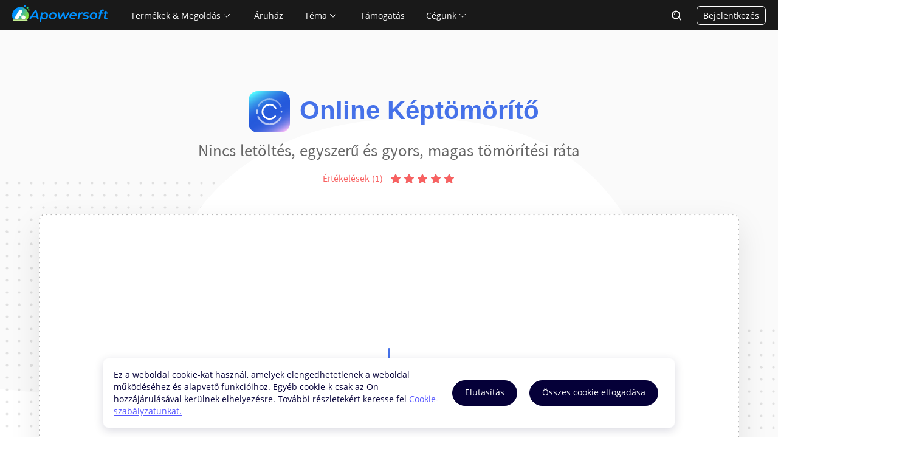

--- FILE ---
content_type: text/html; charset=UTF-8
request_url: https://www.apowersoft.hu/compress-image-online
body_size: 10949
content:
<!DOCTYPE html><html lang="hu"><head data-webp="true" ><meta name="viewport" content="width=device-width, maximum-scale=1, minimum-scale=1, user-scalable=no"><meta charset="utf-8"><meta http-equiv="X-UA-Compatible" content="IE=edge,chrome=1"/><link href="https://plus.google.com/106874255145760166184/" rel="publisher"><link rel="apple-touch-icon" href="//cfcdn.apowersoft.info/img/favicon.png"> <script type="text/javascript">window.CDNDOMAIN="//cfcdn.apowersoft.info"</script><link rel="bookmark" href="//cfcdn.apowersoft.info/img/compress-online/logo.png"><link rel="Shortcut Icon" href="//cfcdn.apowersoft.info/img/compress-online/logo.png"><title>Ingyenes Online Képtömörítő - Képtömörítés Gyorsan és Intelligensen</title><!-- This site is optimized with the Yoast SEO plugin v25.3.1 - https://yoast.com/wordpress/plugins/seo/ --><meta name="description" content="Ezzel az ingyenes képtömörítő szoftverrel JPEG, PNG, TIFF, BMP stb. formátumban lévő képeit jó minőségű kimeneti fájlokba tömörítheti." /><link rel="canonical" href="https://www.apowersoft.hu/compress-image-online" /><meta property="og:locale" content="hu_HU" /><meta property="og:type" content="article" /><meta property="og:title" content="Ingyenes Online Képtömörítő - Képtömörítés Gyorsan és Intelligensen" /><meta property="og:description" content="Ezzel az ingyenes képtömörítő szoftverrel JPEG, PNG, TIFF, BMP stb. formátumban lévő képeit jó minőségű kimeneti fájlokba tömörítheti." /><meta property="og:url" content="https://www.apowersoft.hu/compress-image-online" /><meta property="og:site_name" content="Apowersoft - Multimédiás megoldások üzleti és mindennapi igényekre fejlesztve" /><script type="application/ld+json" class="yoast-schema-graph">{"@context":"https://schema.org","@graph":[{"@type":"WebPage","@id":"https://www.apowersoft.hu/compress-image-online","url":"https://www.apowersoft.hu/compress-image-online","name":"Ingyenes Online Képtömörítő - Képtömörítés Gyorsan és Intelligensen","isPartOf":{"@id":"https://www.apowersoft.hu/#website"},"datePublished":"2019-04-25T06:20:08+00:00","description":"Ezzel az ingyenes képtömörítő szoftverrel JPEG, PNG, TIFF, BMP stb. formátumban lévő képeit jó minőségű kimeneti fájlokba tömörítheti.","breadcrumb":{"@id":"https://www.apowersoft.hu/compress-image-online#breadcrumb"},"inLanguage":"hu","potentialAction":[{"@type":"ReadAction","target":["https://www.apowersoft.hu/compress-image-online"]}]},{"@type":"BreadcrumbList","@id":"https://www.apowersoft.hu/compress-image-online#breadcrumb","itemListElement":[{"@type":"ListItem","position":1,"name":"Kezdőlap","item":"https://www.apowersoft.hu/"},{"@type":"ListItem","position":2,"name":"Online Image Compressor"}]},{"@type":"WebSite","@id":"https://www.apowersoft.hu/#website","url":"https://www.apowersoft.hu/","name":"Apowersoft - Multimédiás megoldások üzleti és mindennapi igényekre fejlesztve","description":"","potentialAction":[{"@type":"SearchAction","target":{"@type":"EntryPoint","urlTemplate":"https://www.apowersoft.hu/?s={search_term_string}"},"query-input":{"@type":"PropertyValueSpecification","valueRequired":true,"valueName":"search_term_string"}}],"inLanguage":"hu"}]}</script><!-- / Yoast SEO plugin. --><!--[if lte IE 9]><link rel="stylesheet" href="//cfcdn.apowersoft.info/css/old-browser.css?0d8c2ac62b1bc83f81305f2656323afd"><script src="//cfcdn.apowersoft.info/js/old-browser.js?f81ccfed23f1b071dc75dc3b23326e52" defer></script><![endif]--><link rel="stylesheet" href="//cfcdn.apowersoft.info/css/global.css?f1c44f1d54cb30f2007541b071410086"><link rel="stylesheet" href="//cfcdn.apowersoft.info/account/css/account.css?c1636e5f1dc91c214f1b5a97e98b108c"><link rel="stylesheet" href="//cfcdn.apowersoft.info/css/product.css?48117a75dd2e8cca40739314b8143893"><link rel="stylesheet" href="//cfcdn.apowersoft.info/css/compress-online.css?e122d840e1dd4fdbdf79ca398303ee81"><link rel="stylesheet" href="//cfcdn.apowersoft.info/css/download-buy.css?e5a4ff0200b478b86202c86b512865fd"><script src="//cfcdn.apowersoft.info/com/langs/hu.js?b31fd8b53b8c134f5e455077520dfa8c"  defer></script><script src="//cfcdn.apowersoft.info/js/polyfill.min.js?a1ca2b8cd21e8dcf460221e31e46ff26" defer></script><script src="//cfcdn.apowersoft.info/js/jquery.js?d801ff8816b5ba9b9872fb48fbc512d1" defer></script><script src="//cfcdn.apowersoft.info/js/global.js?ab5b2648e045b18cf7f3a3b0f777e980" defer></script><script src="//cfcdn.apowersoft.info/js/lazysizes.min.js?149ff45fc6c2f13e892e438a58abb77f" defer></script><script src="//cfcdn.apowersoft.info/account/langs/hu.js?6b3929105226f801a2b852b8975608ee" defer></script><script src="//cfcdn.apowersoft.info/account/js/account-com.js?34f97f2f8711be0d1307720e218d5bc6" defer></script><script src="//cfcdn.apowersoft.info/js/header.js?2edf2268c0a6d74e4559f3d879cee1ac" defer></script><script src="//cfcdn.apowersoft.info/js/product.js?4b5b4433510b5e5f0b865e091b0683a6" defer></script><script src="//cfcdn.apowersoft.info/lib/axios.min.js?a89c11f66a8fa65b4c475d210a924fda" defer></script><script src="//cfcdn.apowersoft.info/lib/aliyun-oss-sdk.js?06816838fb81032ad3d478c10b8d97ad" defer></script><script src="//cfcdn.apowersoft.info/lib/vue.min.js?94fbbc9116995db775c8b22e8c53297f" defer></script><script src="//cfcdn.apowersoft.info/js/compress-online-image.js?ff65ef9580da6d5f8f5748c99ab59794" defer></script><link rel="preconnect" href="https://www.googletagmanager.com"><link rel="preconnect" href="https://cdnweb.aoscdn.com"><link rel="preconnect" href="https://www.google-analytics.com"><link rel="preconnect" href="https://stats.g.doubleclick.net"><script>var apowerConfig={pageType:'product',productId:303,};</script><meta name="referrer" content="no-referrer-when-downgrade"><script>!function(){function a(a){for(var b=d.cookie.split(";"),c=0;c<b.length;c++){var e=b[c].trim().split(a+"=");if(2===e.length&&""===e[0])return e[1]}return""}function b(a){return encodeURIComponent(a)}var c="//cdnweb.aoscdn.com/wxhawk.js",d=document,e=[];try{var f=d.location,g=d.getElementsByTagName("head")[0],h=d.createElement("script"),i=d.referrer,j=a("_ga");if(j&&e.push("appgaid="+b(j)),i&&e.push("__referer__="+b(i)),e.push("__href__="+b(f.href)),e&&e.length>0){var k=c.indexOf("?")>0?"&":"?";c=c+k+e.join("&")}h.async=!0,h.src=c,g.appendChild(h)}catch(l){}}(window);</script></head><body  itemtype="http://schema.org/SoftwareApplication"><div class="header black-header"><nav class="wrapper" itemprop="author"  itemtype="http://schema.org/Organization"><a class="logo" itemprop="url" href="/" title="Apowersoft"><meta itemprop="name" content="Apowersoft"><img itemprop="logo" src="//cfcdn.apowersoft.info/img/logo.png" alt="Apowersoft Logo"></a><ul class="nav"><li class="has-sub product">Termékek & Megoldás</li><li class="store-link"><a rel="nofollow" href="/store/">Áruház</a></li><li class="has-sub">Téma</li><li class="support-li"><a rel="nofollow" href="/support/">Támogatás</a></li><li class="has-sub">Cégünk</li><li class="help" style="display: none;"><a rel="nofollow" href="/support/submit-ticket/" target="_blank">Súgóközpont</a></li><li class="store" hidden><a rel="nofollow" target="_blank" href="/store/"><p class="store-text">Áruház</p></a></li><form target="_blank" action="https://www.google.hu/search" class="search-blank" autocomplete="off"><div class="input-field"><div class="search-close"><i></i><i></i></div><input type="text" placeholder="Keresés" name="as_q"><input type="hidden" name="as_sitesearch" value="apowersoft.hu"></div><div class="search-btn"><input type="submit" value="" name="" /></div></form></ul><header-account-entry><span class="login">Bejelentkezés</span></header-account-entry><div class="menu" title="Menü"><i></i><i></i><i></i></div></nav><nav class="subnav solution"><div class="trangle"></div><div class="subnav-wrapper"><dl><dt class="multimedia">Multimédia</dt><dd class="solution-sr"><a href="/all-apowersoft">Apowersoft Unlimited</a></dd><dd class="solution-ar"><a href="/video-editor">ApowerEdit</a></dd><dd class="solution-ar"><a href="/compress-file">ApowerCompress</a></dd><dd class="solution-vc"><a href="/create-video">ApowerShow</a></dd><dd class="solution-vd"><a href="/streaming-hangfelvevo">Streaming Hangfelvevő</a></dd><dd class="solution-vm"><a href="/videokonverter">Videókonverter</a></dd><dd class="solution-vm"><a href="/watermark-remover">Watermark Remover</a></dd><dd class="solution-vm"><a href="/gif">Apowersoft GIF</a></dd></dl><dl><dt class="mobile">Mobil</dt><dd class="solution-sr"><a href="/telefon-kezelo">ApowerManager</a></dd><dd class="solution-ar"><a href="/phone-mirror">ApowerMirror</a></dd><dd class="solution-vc"><a href="/iphone-ipad-rogzito">iPhone/iPad Rögzítő</a></dd><dd class="solution-vd"><a href="/androidrogzito">Androidrögzítő</a></dd><dd class="solution-vd"><a href="/iphone-data-recovery">ApowerRescue</a></dd><dd class="solution-vd"><a href="/ios-unlock">ApowerUnlock</a></dd></dl><dl><dt class="utility">Hasznos</dt><dd class="solution-sr"><a href="/record-all-screen">ApowerREC</a></dd><dd class="solution-ar"><a href="/pdf-editor">ApowerPDF</a></dd><dd class="solution-vc"><a href="/data-recovery">ApowerRecover</a></dd><dd class="solution-vd"><a href="/keplopo-pro">Képlopó Pro</a></dd><dd class="solution-sr"><a href="/kepernyo-felvevo">Képernyő Felvevő Pro</a></dd><dd class="solution-vd"><a href="/pdf-converter">PDF Konvertáló</a></dd><dd class="solution-vd"><a href="/background-eraser">Háttér Törlő</a></dd>                <dd class="solution-vm"><a href="/cad-viewer">CAD Megtekintő</a></dd></dl><dl><dt class="online">Online</dt><dd class="solution-sr"><a href="/online-video-editor">Videószerkesztő</a></dd><dd class="solution-sr"><a href="/compress-file-online">Online Fájltömörítő</a></dd><dd class="solution-sr"><a href="/ingyenes-online-kepernyorogzito">Képernyőrögzítő</a></dd><dd class="solution-ar"><a href="/ingyen-hangfelvevo-online">Hangfelvevő</a></dd><dd class="solution-vc"><a href="/ingyenes-video-audio-konvertalo">Videó-Audio Konvertáló</a></dd><dd class="solution-hj"><a href="/heic-to-jpg">HEIC Konvertáló</a></dd><dd class="solution-ae"><a href="/ingyenes-keplopo">Ingyenes Képlopó</a></dd><dd class="solution-ae"><a href="/pdf-editor-online">Online PDF Editor</a></dd><dd class="solution-ae"><a href="/online-watermark-remover">Online Vízjel Eltávolító</a></dd><dd class="solution-ae"><a href="/remove-background-online">Háttér Törlő</a></dd></dl></div></nav><nav class="nav-popup guide"><div class="trangle"></div><ul><li><a href="/record-iphone-ipad-screen">iPhone és iPad képernyő rögzítése</a></li><li><a href="/ingyenes-video-mp3-konvertalo">Hogyan lehet átalakítani a videót MP3</a></li><li><a href="/ingyenes-online-kepbol-pdf-konverter">Hogyan lehet átalakítani a képet PDF</a></li><li><a href="/android-adatvisszaallitas">Adathelyreállítás Android</a></li><li><a href="/ingyenes-online-hangszerkeszto">Ingyenes Online Hangszerkesztő</a></li><li><a href="/ingyenes-online-iphone-transfer">iPhone/iPad Fájlok Átvitele</a></li></ul></nav><nav class="nav-popup company"><div class="trangle"></div><ul><li class="company-ab"><a href="/about-us">Rólunk</a></li><li class="company-ct"><a href="/contact-us">Kapcsolat</a></li><li class="company-bp"><a href="/apowersoft-reseller-program">Legyen partnerünk</a></li></ul></nav><nav class="nav-popup coupon"><div class="trangle"></div><ul><li class="coupon-unlimit"><a href="/all-apowersoft">Apowersoft Unlimited</a></li><li class="coupon-pro"><a href="/promotion">Promóció</a></li></ul></nav><nav class="subnav mac"><div class="trangle"></div><ul class="subnav-wrapper"><li class="mac-sr"><a href="/mac-kepernyo-felvevo">Mac Képernyő Felvevő</a></li><li class="mac-sh"><a href="/mac-keplopo">Mac Képlopó</a></li><li class="mac-ar"><a href="/hangfelvevo-mac">Hangfelvevő Mac</a></li><li class="mac-dl"><a href="/mac-videoletolto">Mac Videóletöltő</a></li><li class="mac-cf"><a href="/mac-video-konverter">Mac Videó Konverter</a></li><li class="mac-ir article"><a href="/iphone-ipad-rogzito">iPhone/iPad Rögzítő</a></li><li class="mac-ad article"><a href="/androidrogzito">Androidrögzítő</a></li><li class="mac-am article"><a href="/phone-mirror">Képernyőtükrözés</a></li><li class="mac-un article"><a href="/all-apowersoft">Apowersoft Unlimited</a></li><li class="mac-dr article"><a href="/data-recovery">Adatvisszaállítás</a></li></ul></nav></div><script>    var initMsg ='Betöltés, kérjük várjon...';    var unsupportMsg ='Sajnáljuk, ez a formátum jelenleg nem támogatott';    var mostMsg ='50 feladatot képes egyszerre feldolgozni!';    var precedenceList1 = 'Méret';    var precedenceList2 = 'Normál';    var precedenceList3 = 'Minőség';    var imageOutput1='Eredeti';    var imageOutput2='JPG';    var videoOutput1='Eredeti';    var videoOutput2='MP4';    var resolutionList1='Eredeti';</script><div class="subheader">    <div class="wrapper">        <div class="logo" title="Vissza az elejére">            <b>Online Képtömörítő</b>        </div>        <ul class="navlist">            <li class="active"><a rel="nofollow" href="#">Funkció</a></li>            <li><a rel="nofollow" href="/faq/use-apowercompress.html">Útmutató</a></li>            <li><a rel="nofollow" class="open-reviews" href="JavaScript:void(0)">Vélemények</a></li>        </ul>        <div class="offer" itemprop="offers"  itemtype="https://schema.org/Offer">            <a class="download" href="https://download.apowersoft.com/down.php?softid=apowercompress" rel="nofollow" id="download1">Letöltés</a>            <a class="buy" itemprop="url" href="/store/compress-file.html" rel="nofollow" id="buy-now1">Vásárlás Most</a>        </div>    </div></div><section class="main" id="app" v-cloak>    <div class="wrapper">        <div class="main-write">            <h2>Online Képtömörítő</h2>            <div class="describe">                Nincs letöltés, egyszerű és gyors, magas tömörítési ráta            </div>            <rating selectable rating="5" size="small" review-count="1"></rating>            <!--sc-->            <input type="file" ref="fileInput" accept=".jpg,.jpeg,.png,.gif,.bmp,.tif,.tiff" style="display:none;" multiple="multiple" @change="onFileChange()" />            <div class="limited-modal" v-if="islimited">                <div>                    <span class="btn-close" @click="islimited = false;"></span>                    <p>A fájl nagyobb, mint a megengedett {{maxSize}}MB, kérjük, szerezze be a pro verziót nagyobb fájlokhoz.</p>                    <div class="modal-btns">                        <a class="download" href="https://download.apowersoft.com/down.php?softid=apowercompress" rel="nofollow" id="download6" @click="islimited = false;">Igen</a>                        <a class="download" href="javascript:;" @click="islimited = false;">Nem</a>                    </div>                </div>            </div>            <div class="func-center-area pdf-area box-before-after" @click="addFile()" v-if="currentRouter === 'uploader'">                <div class="container">                    <img src="//cfcdn.apowersoft.info/img/compress-online/add-icon.svg?9dec6d8b8475b376b7fd0b1f36a2dac9">                    <h3>Kattintson kép hozzáadásához</h3>                </div>            </div>            <div class="box-before-after workbench pdf-workbench" v-if="currentRouter === 'fileList'">                <div class="container">                    <div class="title-item">                        <div class="title-item-l">                            Fájllista                        </div>                        <div class="title-item-r" :class="{forbid:appStatus === 'processing'}" @click="addFile()">                            Kép hozzáadása                        </div>                    </div>                    <div class="file-item">                        <div class="file-item-head">                            <span class="file-name">Fájl</span>                            <span class="uploading" :class="{showIphone:appStatus === 'uploading' || appStatus === 'uploaded'}">Feltöltés állapota</span>                            <span class="file-type">Formátum</span>                            <span class="file-size">Előtte</span>                            <span class="processed-size">Utána</span>                            <span class="processed-percent" :class="{showIphone:appStatus === 'processing' || appStatus === 'finished'}">Ráta</span>                            <span class="processing" :class="{showIphone:appStatus === 'processing' || appStatus === 'finished'}">Tömörítés állapota</span>                            <span class=""></span>                        </div>                        <div class="file-item-list">                            <div v-bind:key="file.key" :class="{ 'disabled': !hasDownloaded}" v-for="file in fileList">                                <p v-if="file" :title="file.name">                                    <span class="file-name" :class="{'pdf': file.fileType==='pdfs', 'image': file.fileType==='images', 'video': file.fileType==='videos'}">{{ getShortName(file.name, 25) }}</span>                                    <span class="uploading" :class="{showIphone:appStatus === 'uploading' || appStatus === 'uploaded'}">{{Math.floor(file.upload_progress*100)}}%</span>                                    <span class="file-type">{{file.fileExtension}}</span>                                     <span class="file-size"><span v-if="file.size">{{file.size | size}}</span></span>                                    <span class="processed-size"><span v-if="file.finished_size">{{file.finished_size | size}}</span></span>                                   <span class="processed-percent" :class="{showIphone:appStatus === 'processing' || appStatus === 'finished'}"><span v-if="file.size && file.finished_size">{{((file.size - file.finished_size) / file.size * 100).toFixed(2)}}%</span></span>                                    <span class="processing" :class="{showIphone:appStatus === 'processing' || appStatus === 'finished'}"><span v-show="file.process_progress!=0">{{file.process_progress}}%</span></span>                                    <span class="delete" :class="{showIphone:appStatus === 'uploading' || appStatus === 'uploaded'}" @click="removeFile(file)"></span>                                </p>                            </div>                        </div>                    </div>                   <div class="filter-item" v-if="!(fileList.length === 0 || appStatus === 'processing' || appStatus === 'finished')">                        <div class="compress-precedence">                            <span>Típus:</span>                            <ul>                                <li v-for="item of compressPrecedenceList" :class="{checked:compressPrecedence==item.value}" @click="changeCompressPrecedence(item.value)">{{item.name}}</li>                            </ul>                        </div>                        <div class="compress-type compress-type-img" v-if="hasImage">                            <span>Kimeneti formátum:</span>                            <ul>                                <li v-for="item of imageOutputFormatList" :class="{checked:item.value===imageOutputFormat}" @click="changeImageOutputFormat(item.value)">{{item.name}}</li>                            </ul>                        </div>                        <div class="compress-type" v-if="hasVideo">                            <span>Kimeneti formátum:</span>                            <ul>                                <li v-for="item of videoOutputFormatList" :class="{checked:item.value===videoOutputFormat}" @click="changeVideoOutputFormat(item.value)">{{item.name}}</li>                            </ul>                        </div>                        <div class="compress-resolution" v-if="hasVideo">                            <span>Kimeneti felbontás:</span>                            <div class="selectBox">                                <div class="selectBox_show" v-on:click.stop="arrowDown">                                    <i class="icon icon_arrowDown"></i>                                    <p>{{resolutionLabel}}</p>                                </div>                                <div class="selectBox_list" v-show="isShowSelect">                                    <div class="selectBox_listLi" v-for="item of resolutionList" @click.stop="selectResolution(item)">{{item.name}}                                    </div>                                </div>                            </div>                        </div>                    </div>                    <div class="process-info" v-if="appStatus === 'processing' || appStatus === 'finished'">                        <div class="processing" v-if="appStatus === 'processing'">                            <p class="p1"><span class="circle"></span><span class="process">{{processedNumber}} </span><span class="length mr5">/ {{toProcessNumber}}</span>tömörítés alatt...</p>                            <div class="btns">                                <!--  <p class="grey" @click="stopProcessing()">暂停压缩</p> -->                                <p class="white-btn down-btn" :class="{downloading:downloading}" v-if="processedSuccessNumber > 0" @click="downloadFinished()">Tömörítettek Letöltése</p>                            </div>                        </div>                        <div class="finished" v-if="appStatus === 'finished'">                            <p class="p2">                                <span class="success mr5">{{processedSuccessNumber}}</span>fájl<span v-if="processedFailNumber <= 0" class="ml5">sikeresen tömörítve.</span><span v-if="processedFailNumber > 0" class="ml5">sikeresen tömörítve,<span class="failed ml5 mr5">{{processedFailNumber}}</span>fájl tömörítése sikertelen</span><span class="readd" @click="addFile()">Több hozzáadása</span>                            </p>                            <div class="btns">                                <span class="blue-btn" :class="{downloading:downloading}" v-if="processedSuccessNumber> 0" @click="downloadFinished()"><span v-if="processedFailNumber <= 0" class="ml5">Mind</span><span v-if="processedFailNumber > 0" class="ml5">Tömörítettek</span> Letöltése</span><span class="white-btn" v-if="processedFailNumber > 0" @click="submit(true)">Befejezetlenek Újratömörítése</span>                            </div>                        </div>                    </div>                    <a class="begin-work" :class="{active:appStatus === 'uploaded'}" v-show="!(fileList.length === 0 || appStatus === 'processing' || appStatus === 'finished')" @click="submit(false)">Tömörítés</a>                </div>            </div>            <div class="btn-group">                <a class="download" href="https://download.apowersoft.com/down.php?softid=apowercompress" rel="nofollow" id="download1-1">                    <span class="download-span" id="download-span1-1">App Letöltése</span>                </a>            </div>        </div>        <div class="content-box image-box">            <ul>                <li>                    <img src="//cfcdn.apowersoft.info/img/compress-online/image-icon1.svg?384c9928995f8b859ae3fd8cb6e22acc">                    <div class="title">Teljesen Ingyenes</div>                    <div class="dec">Az eszköz minden funkciója ingyenes a felhasználóknak, és ismert képformátumok tömörítésére használható, például JPG, JPEG, PNG, GIF és TIFF.                    </div>                </li>                <li>                    <img src="//cfcdn.apowersoft.info/img/compress-online/total-icon1.svg?8da08a19d267f665cb90997b20306ec7">                    <div class="title">Nincs Telepítés                    </div>                    <div class="dec">                        Nem szükséges regisztrálni, letölteni vagy telepíteni bármit, csak látogassa meg a weboldalt képek online tömörítéséhez.                    </div>                </li>                <li>                    <img src="//cfcdn.apowersoft.info/img/compress-online/total-icon3.svg?c974a233f27380912a4290b2d088a273">                    <div class="title">Biztonságos és Megbízható</div>                    <div class="dec">                        Hogy megvédjük felhasználóink adatait, ígérjük, hogy automatikusan kitöröljük a fájlokat a szerverünkről egy órán belül, miután feldolgoztuk azokat.                    </div>                </li>            </ul>        </div>    </div></section><section class="onecont func-easy">    <div class="wrapper">        <div class="introduce-text">            <h3>Erőteljes Ingyenes Képtömörítő</h3>            <p>Egyszerű és intuitív felület, sok praktikus funkcióval</p>        </div>        <div class="content-box" data-inview>            <ul>                <li>                    <div class="title">Gyors Tömörítési Sebesség</div>                    <div class="compress">                         <img src="//cfcdn.apowersoft.info/img/compress-online/image-fun1.png">                    </div>                    <div class="dec">Ezen program tömörítési sebessége nagyobb, mint más, hasonló programoké, ezeket professzionális tesztek és összehasonlítások mutatják be, mivel a fájlokat közvetlen a böngészőn keresztül tömöríti.                    </div>                </li>                <li>                    <div class="title">Több Tömörítési Típus</div>                    <div class="compress">                        <img src="//cfcdn.apowersoft.info/img/compress-online/image-fun2.png">                    </div>                    <div class="dec">Az ingyenes képtömörítő-szoftver három gyakori és praktikus tömörítési típust támogat: Méret, Normál és Minőség. Kiválaszthatja az Ön igényeinek legmegfelelőbb képtömörítési módot.                    </div>                </li>                <li>                    <div class="title">Több Kép Tömörítése</div>                    <div class="compress">                        <img src="//cfcdn.apowersoft.info/img/compress-online/image-fun3.png">                    </div>                    <div class="dec">Nincs korlát a feltöltött képek mennyiségére vonatkozóan. Az egyes fájlok mérete nem lehet több 2 MB-nál. Használhatja arra, hogy rengeteg JPG, TIFF, PNG, GIF, BMP stb. formátumú képet tömörítsen veszteségmentesen.                    </div>                </li>            </ul>            <div class="btn-group">                <a class="download btn" href="https://download.apowersoft.com/down.php?softid=apowercompress" rel="nofollow" id="download2">                    <span class="download-span" id="download-span2">App Letöltése</span>                </a>            </div>        </div>    </div></section><section class="onecont func-easy func-easy-quick">    <div class="wrapper">        <div class="introduce-text">            <h3>Képtömörítés 3 Lépésben</h3>            <p>Nem bonyolult, az eszköz használatával percek alatt tömörítheti képeit!</p>        </div>        <div class="content-box" data-inview>            <ul>                <li>                    <div class="title">Kép Feltöltése</div>                    <div class="compress">                        <img src="//cfcdn.apowersoft.info/img/compress-online/step1.png">                    </div>                    <div class="dec">Kattintson a "+" gombra a tömöríteni kívánt kép hozzáadásához.                    </div>                </li>                <li>                    <div class="title">Tömörítési Típus Kiválasztása</div>                    <div class="compress">                         <img src="//cfcdn.apowersoft.info/img/compress-online/step2.png">                    </div>                    <div class="dec">Válassza ki a megfelelő típust és kimeneti formátumot. Mentheti a képet az eredeti formátumba vagy JPG-be.                    </div>                </li>                <li>                    <div class="title">Tömörítés Elindítása</div>                    <div class="compress">                        <img src="//cfcdn.apowersoft.info/img/compress-online/step3.png">                    </div>                    <div class="dec">Kattintson a "Tömörítés" gombra a kép konvertálásához.                    </div>                </li>            </ul>            <div class="btn-group">                <a class="download btn" href="https://download.apowersoft.com/down.php?softid=apowercompress" rel="nofollow" id="download2-1">                    <span class="download-span" id="download-span2-1">App Letöltése</span>                </a>            </div>        </div>    </div></section><section class="onecont review">    <div class="wrapper">        <div class="introduce-text">            <h4>Felhasználóink hozzászólásai a leghitelesebb hangok. Nézzük néhányuk véleményét:</h4>        </div>       <!--  <rating selectable rating="5" size="small" review-count="1"></rating> -->        <div class="content-box">            <ul>                <li>                    <img src="//cfcdn.apowersoft.info/img/compress-online/en-user10.png">                    <div class="title">Az eszközt az egyik barátom osztotta meg velem. Az elején kicsit kételkedtem a működésében: "Lehet ez ennyire hasznos?" - meglepődtem az eredményen. A tömörítés hatása nagyszerű volt. 5 csillag, abszolút ajánlom!</div>                    <div class="dec">——Steven                    </div>                </li>                <li>                    <img src="//cfcdn.apowersoft.info/img/compress-online/en-user11.png">                    <div class="title">Őszintén mondom, lusta csaj vagyok és soha nem írtam még véleményt semmihez. De nagyon lenyűgözött a szoftver. Egyszerű a felülete és sok hasznos funkciója van a képtömörítéshez. Nagyszerű! Dolgozzatok rajta csak tovább.</div>                    <div class="dec dec-second">                        ——Kate                    </div>                </li>                <li>                    <img src="//cfcdn.apowersoft.info/img/compress-online/en-user12.png">                    <div class="title">Készítettem ma egy csodaszép képet, és érdekesnek is találtam. Úgyhogy fel akartam tölteni a blogomra, de a kép felbontása túl magas volt és túllépte a méretkorlátozást. Ez az ingyenes képtömörítő pedig megoldotta a problémám. Köszönet érte!</div>                    <div class="dec">                        ——Jack                    </div>                </li>            </ul>        </div>    </div></section><section class="onecont edit-bottom">    <div class="wrapper">        <div class="introduce-text">            <h2>Hatékony és Veszteségmentes Online Képtömörítő</h2>        </div>        <rating selectable rating="5" size="small" review-count="1"></rating>        <div class="btn-group">            <a class="download btn" href="https://download.apowersoft.com/down.php?softid=apowercompress" rel="nofollow" id="download3"><span class="download-span" id="download-span3">App Letöltése</span></a>        </div>        <p class="down-num"><span>1323760</span>Jelenlegi Felhasználó</p>    </div></section><script type="application/ld+json">    {        "@context": "http://schema.org",        "@type": "WebApplication",        "name": "Online Képtömörítő",        "description": "Ezzel az ingyenes képtömörítő szoftverrel JPEG, PNG, TIFF, BMP stb. formátumban lévő képeit jó minőségű kimeneti fájlokba tömörítheti.",        "image": "https://qncdncss.aoscdn.com/img/compress/logo.png",        "operatingSystem": "All",        "applicationSuite": "Fájl tömörítése",        "applicationCategory": "ApowerCompress,összenyomás",        "offers": {            "@type": "Offer",            "priceCurrency": "EUR",            "price": "0.0"        },        "aggregateRating": {            "@context": "http://schema.org",            "@type": "AggregateRating",            "worstRating": "1",            "bestRating": "5",            "ratingValue": "4.8",            "ratingCount": "433"        }    }</script><input type="hidden" name="hidden-post-id" id="hidden-post-id" value="2054"/><footer class="footer"><div class="wrapper"><div class="footer-main"><dl><dt>Partners</dt><dd><a href="https://www.youtube.com/apowersoft" target="_blank">YouTube csatornát</a></dd><dd><a rel="nofollow" href="https://en.softonic.com/author/apowersoft" target="_blank">Softonic Letöltés</a></dd><dd><a rel="nofollow" href="https://download.cnet.com/s/apowersoft/" target="_blank">CNET Letöltés</a></dd></dl><dl><dt>SEGÍTSÉG ÉS KAPCSOLAT</dt><dd class="support-help"><a rel="nofollow" href="/support/">Súgóközpont</a></dd><dd class="support-email"><a rel="nofollow" href="/support/submit-ticket/">E-mailes támogatás</a></dd></dl><dl><dt>Kik vagyunk</dt><dd><a rel="nofollow" href="/about-us">Rólunk</a></dd><dd><a rel="nofollow" href="/contact-us">Kapcsolat</a></dd><dd><a rel="nofollow" href="/apowersoft-reseller-program">Legyen partnerünk</a></dd><!-- <dd><a href="/sitemap.html">Oldaltérkép</a></dd>--></dl><dl><dt>Válasszon nyelvet</dt><dd class="footer-select"><language-select></language-select></dd><dd class="footer-social"><a class="fb" href="https://www.facebook.com/apowersoft" rel="nofollow" target="_blank"></a><a class="tt" href="https://twitter.com/apowersoft" rel="nofollow" target="_blank"></a><a class="pt" href="https://www.pinterest.com/apowersoft" rel="nofollow" target="_blank"></a><a class="ig" href="https://www.instagram.com/apowersoft" rel="nofollow" target="_blank"></a></dd></dl></div><div class="copyright"><p>Copyright &#169; 2025 WANGXU TECHNOLOGY CO., LIMITED. Minden jog fenntartva.</p>    <a rel="nofollow" href="/terms">Használati feltételek</a><a rel="nofollow" href="/privacy">Adatvédelmi szabályzat</a><a rel="nofollow" href="/cookies-policy">Sütik használata</a><a rel="nofollow" href="/end-user-license-agreement">Licencszerződés</a></div></div></footer><div class="right-bar">    <div class="bar-news"><span>new</span></div><div class="bar-support" data-open-online-form>Támogatás</div><div class="bar-share" data-open-share>Megosztás</div><div class="bar-review" data-open-review>Felülvizsgálat</div><div class="bar-comment" data-open-comment>Hozzászólás</div><div class="bar-rocket">Vissza az elejére</div></div> <style type="text/css">  .cookie-tip {    position: fixed;    left: 50%;    transform: translateX(-50%);    box-sizing: border-box;    transition: opacity .25s ease;    border: 1px solid transparent;    background-color: #fff!important;    z-index: 9999;  }  .cookie-tip >div {    display: flex;    flex-wrap: nowrap;    flex-direction: row;    align-items: center;  }  .cookie-tip button {    width: auto;    height: auto;    display: inline-block;    font-weight: 400;    color: #050038;    text-decoration: none;    margin: 0;    border: 1px solid #050038;    outline: none;    opacity: 1;    transition: .25s ease;    transition-property: background,color;    background: #050038;    color: #fff;    font-size: 17.5px;    line-height: 25px;    padding: 11.25px 25px 13.75px;    border-radius: 50px;    white-space: nowrap;    min-width: auto;    margin: 0 10px;  }  .cookie-tip {    background: transparent;    color: #050038;  }  .cookie-tip button:hover {    background: transparent;    color: #050038;  }  .cookie-tip a {    color: #5555FF;    text-decoration: underline;  }  @media (min-width: 480px) and (max-width: 799px) {    .cookie-tip{      width: 81.25vw;      padding: 2vw;      border-radius: 1vw;      box-shadow: 0 0.5vw 2vw rgb(5 0 56 / 16%);      bottom: 2vw;    }    .cookie-tip p {      font-size: 1.5vw;      line-height: 2.25vw;    }    .cookie-tip button {      font-size: 1.5vw;    }  }  @media (min-width: 800px) and (max-width: 1199px) {    .cookie-tip {      width: 650px;      padding: 16px;      border-radius: 8px;      box-shadow: 0 4px 16px rgb(5 0 56 / 16%);      bottom: 16px;    }    .cookie-tip p {      font-size: 12px;      line-height: 18px;    }    .cookie-tip button {      font-size: 12px;      line-height: 16px;      padding: 7px 16px 9px;      border-radius: 40px;    }  }  @media (min-width: 1200px) and (max-width: 1799px) {    .cookie-tip {      width: 940px;      padding: 16px;      border-radius: 8px;      box-shadow: 0 4px 16px rgb(5 0 56 / 16%);      bottom: 16px;    }    .cookie-tip p {      font-size: 14px;      line-height: 20px;    }    .cookie-tip button {      font-size: 14px;      line-height: 20px;      padding: 9px 20px 11px;      border-radius: 40px;    }  }  @media (min-width: 1800px) {    .cookie-tip {      width: 1175px;      padding: 20px;      border-radius: 10px;      box-shadow: 0 5px 20px rgb(5 0 56 / 16%);      bottom: 20px;    }    .cookie-tip p {      font-size: 17.5px;      line-height: 25px;    }    .cookie-tip button {      font-size: 14px;      line-height: 25px;      padding: 11.25px 25px 13.75px;      border-radius: 50px;      margin: 0 10px;    }  }</style><div class="cookie-tip">  <div>      <p>Ez a weboldal cookie-kat használ, amelyek elengedhetetlenek a weboldal működéséhez és alapvető funkcióihoz. Egyéb cookie-k csak az Ön hozzájárulásával kerülnek elhelyezésre. További részletekért keresse fel <a href="https://www.apowersoft.hu/cookies-policy" _blank>Cookie-szabályzatunkat.</a></p>      <button>Elutasítás</button>      <button id="accept-cookie-btn">Összes cookie elfogadása</button>  </div></div><script type="text/javascript">  function cookieTipInit() {    if (window.localStorage.getItem("accept-cookie")) {      document.querySelector(".cookie-tip").setAttribute("hidden", true);      return;    }    moveUp();    var buttons = document.querySelectorAll(".cookie-tip button");    for( var i =0;i<buttons.length;i++){      buttons[i].addEventListener('click', function() {        window.localStorage.setItem("accept-cookie", true);        document.querySelector(".cookie-tip").setAttribute("hidden", true);        moveToBottom();      })    }  }    function moveUp(){    var hasActBanner = false;    var actEl = document.querySelector(".win.activity-win");    hasActBanner = !!actEl;    var cookieTipEl = document.querySelector(".cookie-tip");    if(hasActBanner){      var tipHeight = cookieTipEl.clientHeight + 16;      var oldStyle = actEl.getAttribute('style')||'';      oldStyle +=";bottom:"+tipHeight+"px;";      actEl.setAttribute('style',oldStyle);    }  }  function moveToBottom(){    var actEl = document.querySelector(".win.activity-win");    if(!actEl){      return;    }    var oldStyle = actEl.getAttribute('style')||'';    oldStyle +=";bottom: 0px;";    actEl.setAttribute('style',oldStyle);  }  cookieTipInit();</script><!-- Google Tag Manager EasyCDN Start --><script>window.dataLayer = window.dataLayer || [];dataLayer.push({'google_analytics_id':'G-E85ZXY33Y3'});</script><script>(function(w,d,s,l,i){w[l]=w[l]||[];w[l].push({'gtm.start':new Date().getTime(),event:'gtm.js'});var f=d.getElementsByTagName(s)[0],j=d.createElement(s),dl=l!='dataLayer'?'&l='+l:'';j.async=true;j.src='https://www.googletagmanager.com/gtm.js?id='+i+dl;f.parentNode.insertBefore(j,f);})(window,document,'script','dataLayer','GTM-MCFLF92');</script><!-- Google Tag Manager EasyCDN End --></body></html><!-- Request url: /compress-image-online, Generated time: 2025-11-17 19:30:00, Is 404: 0 -->
<!-- Cache result: 39921, file: 0338c82de48bd92e200939a6fb88b84b-overseas-webp -->


--- FILE ---
content_type: text/css
request_url: https://cfcdn.apowersoft.info/css/global.css?f1c44f1d54cb30f2007541b071410086
body_size: 21692
content:
*,*:before,*:after{box-sizing:border-box;margin:0;padding:0}html{height:100%;-webkit-text-size-adjust:none;font-size:16px;margin:0}body{-webkit-tap-highlight-color:rgba(0,0,0,0);font-family:Verdana,Helvetica,Tahoma,Arial,sans-serif;height:100%;line-height:30px;font-size:14px;color:#333;touch-action:manipulation pan-y}a{color:inherit;text-decoration:none}a:hover{text-decoration:underline}ul{list-style-type:none}img{border:none}input,select,button,textarea,table,optgroup{font:inherit}input,select,button,textarea,label{vertical-align:top;outline:none}input:invalid,select:invalid,button:invalid,textarea:invalid{box-shadow:none}select,button,textarea{border-radius:0;appearance:none;-webkit-appearance:none}button{cursor:pointer}table{border-collapse:collapse;border-spacing:0}iframe{display:block}[disabled]{opacity:.4;cursor:default;pointer-events:none;user-select:none}[disabled] [disabled]{opacity:1}[hidden]{display:none !important}::-webkit-scrollbar{height:8px;width:8px;background:#fff}::-webkit-scrollbar-thumb{background:#ddd}::-webkit-scrollbar-thumb:hover{background:#ccc}::-webkit-scrollbar-thumb:active{background:#bbb}:-webkit-autofill{-webkit-box-shadow:0 0 0px 1000px #fff inset}::-webkit-input-placeholder{color:#bbb}::-moz-placeholder{color:#bbb}:-ms-input-placeholder{color:#bbb}::-ms-input-placeholder{color:#bbb}::placeholder{color:#bbb}﻿.ap-tip{position:absolute;left:0;top:0;border-radius:5px;background:#fff;z-index:2000;padding:5px 10px;display:none;font-size:15px;line-height:22px;max-width:300px;box-shadow:0px 5px 20px 0 rgba(0,0,0,.2)}.ap-trangle{position:absolute}.ap-trangle.ap-align-top{width:14px;height:10px;border-left:7px solid transparent;border-right:7px solid transparent;border-top:10px solid #fff;bottom:-10px}.ap-trangle.ap-align-bottom{width:14px;height:10px;border-left:7px solid transparent;border-right:7px solid transparent;border-bottom:10px solid #fff;top:-10px}.ap-trangle.ap-align-left{width:10px;height:14px;border-top:7px solid transparent;border-bottom:7px solid transparent;border-left:10px solid #fff;right:-10px}.ap-trangle.ap-align-right{width:10px;height:14px;border-top:7px solid transparent;border-bottom:7px solid transparent;border-right:10px solid #fff;left:-10px}.apower-counted-share{font-size:0;height:22px;line-height:22px;margin:0;list-style-type:none;text-align:left;white-space:nowrap;color:#fff;text-align:center}.apower-counted-share,.apower-counted-share *{box-sizing:border-box}.apower-counted-share li{display:inline-block;height:22px;font-weight:bold;margin-right:10px;border-radius:3px;cursor:pointer}.apower-counted-share li:last-child{margin-right:0}.apower-counted-share i{width:30px;height:22px;float:left;background-repeat:no-repeat;background-position:center center}.apower-share-label{display:inline-block;vertical-align:top;overflow:hidden;font-size:12px;margin-top:1px;text-align:right;width:0;transition:width .1s linear}.apower-share-count{display:inline-block;text-align:center;vertical-align:top;font-size:14px;width:46px;transition:width .1s linear;font-family:Helvetica}.apower-share-google{background:#df4b37}.apower-share-google i{background-image:url("../com/img/counted-share/google-hover.svg?bed9a5fd")}.apower-share-facebook{background:#3a589e}.apower-share-facebook i{background-image:url("../com/img/counted-share/facebook-hover.svg?7b3b64ce")}.apower-share-twitter{background:#429cd6}.apower-share-twitter i{background-image:url("../com/img/counted-share/twitter-hover.svg?68de2308")}.apower-share-pinterest{background:#cd2029}.apower-share-pinterest i{background-image:url("../com/img/counted-share/pinterest-hover.svg?24284f95")}.apower-share-linkedin{background:#0d77b7}.apower-share-linkedin i{background-image:url("../com/img/counted-share/linkedin-hover.svg?198bf71d")}.apower-share-hatena{background:#cd2029}.apower-share-hatena i{background-image:url("../com/img/counted-share/hatena-hover.svg?94d586b4")}.apower-share-google i{background-position:right center}.apower-share-twitter .apower-share-label{width:46px;text-align:center;position:relative;left:-3px;overflow:hidden;text-overflow:ellipsis}.apower-share-twitter .apower-share-count{display:none}.apower-share-hatena i{background-size:16px auto}.apower-counted-share.apower-share-darkbg .apower-share-google{background:#8d261b}.apower-counted-share.apower-share-darkbg .apower-share-facebook{background:#164b81}.apower-counted-share.apower-share-darkbg .apower-share-twitter{background:#0c748e}.apower-counted-share.apower-share-darkbg .apower-share-pinterest{background:#831717}.apower-counted-share.apower-share-darkbg .apower-share-linkedin{background:#02486d}.apower-counted-share.apower-share-darkbg .apower-share-hatena{background:#831717}.apower-counted-share .apower-share-exit{position:absolute;right:14px;top:0;bottom:0;margin:auto 0;width:24px;height:24px;background:url("../com/img/counted-share/exit.svg?3ef90d0e") center center no-repeat;cursor:pointer;border-radius:50%}.apower-counted-share .apower-share-exit:hover{background-color:#b12c2c}@media(max-width: 480px){.apower-counted-share .apower-share-label,.apower-counted-share .apower-share-count{display:none}.apower-counted-share i{width:50px;background-position:center center}}.ap-qrcode{position:fixed;z-index:900;box-shadow:0px 0 20px 0 rgba(0,0,0,.25);padding:10px;background:#fff;display:block;transform:scale(0);transition:transform .3s cubic-bezier(0.215, 0.61, 0.355, 1);transform-origin:left center;border-radius:5px}.ap-qrcode img{display:block;width:125px;height:125px}*{touch-action:pan-y}[f-cloak]{visibility:hidden}.fade-enter,.fade-leave{transition:opacity .2s ease-out}.fade-enter-from,.fade-leave-to{opacity:0}.fade-enter-to,.fade-leave-from{opacity:1}@media(max-width: 768px){body.body-fixed{position:fixed;height:100%;overflow:hidden;width:100%}}button,input[type=submit]{padding:0 20px;border:none;border:1px solid currentColor;background:#fff;color:#478afb;cursor:pointer}button:hover,input[type=submit]:hover{background:rgba(71,138,251,.05)}button:active,input[type=submit]:active{background:rgba(71,138,251,.1)}input[type=submit],button[type=primary],button.blue{background:#478afb;color:#fff}input[type=submit]:hover,button[type=primary]:hover,button.blue:hover{background:#2e7afa}input[type=submit]:active,button[type=primary]:active,button.blue:active{background:#156afa}.icon{stroke:currentColor;fill:none}.icon[type=""]{display:none}.icon-unknown{display:none}.radio,.checkbox{display:inline-flex;align-items:center;cursor:pointer}.radio-icon,.checkbox-icon{width:20px;height:20px;border:1px solid currentColor;border-radius:50%}.radio .icon,.checkbox .icon{display:block;color:#fff}.radio-label,.checkbox-label{display:inline-block;padding-left:7px;position:relative}.radio:hover,.checkbox:hover{color:#478afb}.radio.active,.checkbox.active{color:#478afb}.radio.active .radio-icon,.radio.active .checkbox-icon,.checkbox.active .radio-icon,.checkbox.active .checkbox-icon{background:#478afb}.radio.active .icon,.checkbox.active .icon{color:#fff}.bgdelay{background:none !important}.bgdelay:before{background:none !important}.bgdelay>*{background:none !important}.bgdelay>*::before{background:none !important}.search-form{display:flex;width:30px;height:30px}.search-form .icon{margin:6px auto auto}.search-form-menu{width:300px;padding:10px}.search-form-menu input[type=text]{width:100%;height:30px;padding:0 30px 0 10px;border:1px solid #ccc;border-radius:4px}.search-form-menu input[type=submit]{position:absolute;width:32px;height:32px;opacity:0;right:10px;top:10px}.search-form-menu .icon{position:absolute;right:17px;top:17px;pointer-events:none}.paging{margin-top:50px;overflow:hidden;user-select:none;text-align:center}.paging ul{display:flex;justify-content:center}.paging li{min-width:20px;margin-left:5px;margin-right:5px;font-size:18px;text-align:center;line-height:33px;color:#478afb;cursor:pointer}.paging li:hover{text-decoration:underline}.paging li.active{color:#999;text-decoration:none;cursor:default}.paging li.paging-prev,.paging li.paging-next{padding:0 10px}.link-win{height:160px;min-height:160px}.link-win .win-body{color:#000;font-size:16px;margin-top:30px;text-align:center}.load-more{text-align:center;clear:both;margin-top:50px;position:relative}.load-more::before{content:"";position:absolute;height:1px;background:#e0e0e0;width:100%;top:50%;left:0}.load-more>div{position:relative;display:inline-block;vertical-align:top;font-size:18px;padding:0px 38px;border:solid 1px #e0e0e0;height:40px;line-height:38px;color:#888;cursor:pointer;background-color:#f9f9f9}.load-more>div span{text-align:center}.load-more>div i{content:"";opacity:0;position:absolute;top:0px;right:0px;bottom:0px;left:0px;margin:auto;width:25px;height:32px;transition:opacity .1s linear,transform .5s linear}.load-more>div i svg{vertical-align:top;margin-top:6px}.load-more>div i .trail{stroke-dashoffset:-300%;stroke-dasharray:300%,300%}.load-more>div i.active{opacity:1}.load-more>div i.active~span{visibility:hidden}.load-more>div i.paused~span{visibility:visible}.load-more>div i.paused .trail{opacity:0}.load-more>div:hover{background-color:#ececec}.load-more .st0{opacity:.5;fill:none;stroke:#e0e0e0;stroke-width:2;stroke-miterlimit:10;enable-background:new}.load-more .st1{fill:none;stroke:#fff;stroke-width:2;stroke-miterlimit:10}.load-more .st2{opacity:.5;fill:none;stroke:#e0e0e0;stroke-miterlimit:10;enable-background:new}.load-more .st3{fill:none;stroke:#1089fb;stroke-width:2;stroke-miterlimit:10;stroke-linecap:round;stroke-dashoffset:0%;stroke-dasharray:300%,300%}.route{display:block;position:relative;min-height:calc(100% - 320px)}.report-win{width:500px;height:358px}.report-win .win-body{padding-top:60px}.report-win-label{display:block;margin-bottom:20px;overflow:hidden}.report-win-label span{float:left;width:110px;text-align:right}.report-win-label input{float:right;width:-webkit-calc(100% - 120px);width:calc(100% - 120px);border-width:0 0 1px 0;border-color:#999}.report-win-label input:focus:invalid,.report-win-label input.touched:invalid{border-color:red}.report-win-label input:valid{border-color:#23aa33}.faq-win{height:680px;padding:0;overflow:visible}.faq-win .win-close{right:-15px;top:-15px}.faq-win .win-body{padding:0;margin-right:0;border:none}@media(max-width: 768px){.faq-win .win-close{right:0px;top:0px}}.switch{display:inline-block;vertical-align:top;width:58px;height:30px;border-radius:15px;color:#e2e2e2;border:1px solid currentColor;transition:background-color .3s ease-out;cursor:pointer}.switch [type=checkbox]{display:none}.switch-ball{width:22px;height:22px;margin:3px;float:left;border-radius:50%;background:#c8c8c8;transition:transform .3s ease-out,background-color .3s ease-out}.switch:hover{color:#c8c8c8}.switch.active{color:#478afb;background:currentColor}.switch.active .switch-ball{transform:translateX(28px);background:#fff}.field-input-wrap{display:flex;transition:border-color .25s ease-out}.field .drop-select{display:flex}.field .drop-select input,.field .drop-select textarea{border-bottom:none}.field input,.field textarea,.field .drop-select{flex:1;border:none;border-bottom:1px solid #e5e5e5}.field-error-text{min-height:24px;line-height:16px;padding:4px 0;color:#f85656;font-size:12px}.field-error-text a{color:#478afb}.field.inputted input,.field.inputted textarea,.field.inputted .drop-select,.field.inputted .field-input-wrap{border-color:#478afb}.field.touched.invalid input,.field.touched.invalid textarea,.field.touched.invalid .drop-select,.field.touched.invalid .field-input-wrap{border-color:#f85656}.field-border-through input,.field-border-through textarea,.field-border-through .drop-select{border-bottom:none}.field-border-through .field-input-wrap{border-bottom:1px solid #e5e5e5}.field-border-through.inputted .field-input-wrap{border-bottom-color:#478afb}.field-border-through.touched.invalid .field-input-wrap{border-bottom-color:#f85656}.field-required{width:30px;background:url("../com/img/field/required.svg?9fc7a9d7") center no-repeat;align-self:flex-start}.field-required::before{content:" "}.drop{position:relative;display:inline-block;vertical-align:top;padding-right:24px;cursor:pointer;white-space:nowrap;overflow:hidden;text-overflow:ellipsis}.drop>ul{display:none}.drop .icon{right:7px;top:0;bottom:0;margin:auto 0}.drop-no-arrow{padding-right:0}.drop-no-arrow .icon{display:none}.drop-menu{position:absolute;z-index:1100;left:0;top:0;max-width:100vw;background:#fff;border-radius:5px;line-height:30px;padding:10px 0;box-shadow:0 0 30px rgba(0,0,0,.35);text-align:left;display:none}.drop-menu ul{display:block;-webkit-overflow-scrolling:touch;height:100%;overflow-x:hidden;overflow-y:auto;margin:0;list-style-type:none}.drop-menu li{padding-right:20px;padding-left:20px;cursor:pointer;white-space:nowrap;overflow:hidden;text-overflow:ellipsis}.drop-menu li:hover{color:#478afb}.drop-menu li.active{color:#478afb;background:rgba(71,138,251,.1)}.drop-menu li a{text-decoration:none;display:block;margin:0 -20px;padding:0 20px;color:#333;white-space:nowrap;overflow:hidden;text-overflow:ellipsis}.drop-menu li a:hover{color:#478afb}.drop-select select{display:none}.color-select-menu{width:186px;padding:5px}.color-select-menu li{float:left;width:20px;height:20px;padding:0;margin:1px}.inputable-select-menu{padding:10px 0}.inputable-select-menu ul{height:calc(100% - 37px);margin:10px 0 0}.inputable-select-menu li{padding:0 10px}.inputable-select-search{display:flex;border:1px solid #ddd;height:26px;margin:0 10px}.inputable-select-search.active{border-color:#478afb}.inputable-select-search input{flex:1;min-width:0;border:none;padding:0 8px}.inputable-select-search .icon{color:#999;margin:auto 4px}.inputable-select-search .icon:hover{color:#478afb;cursor:pointer}@media(max-width: 768px){:root.body-fixed{position:fixed;width:100%}}.loading{display:flex;background:rgba(255,255,255,.8);position:absolute;left:0;right:0;top:0;bottom:0;z-index:90}.loading>div{width:80px;height:80px;border-radius:50%;margin:auto;background:url("../com/img/loading/loading.png?f8ca4e29") center no-repeat;animation:roll 2s linear infinite}.loading-small{background:transparent}.loading-small>div{width:24px;height:24px;background:url("../com/img/loading/loading-white.png?3aa0ebeb") center/100% no-repeat}.btn-loading{position:relative;pointer-events:none}.btn-loading::before{content:"";position:absolute;top:0;bottom:0;left:0;right:0;background:rgba(0,0,0,.6)}.btn-loading::after{content:"";position:absolute;top:0;bottom:0;left:0;right:0;width:24px;height:24px;margin:auto;background:url("../com/img/loading/loading-white.png?3aa0ebeb") no-repeat center center/24px auto;-webkit-animation:roll 2s linear infinite;-moz-animation:roll 2s linear infinite;animation:roll 2s linear infinite}@keyframes roll{0%{transform:rotate(0)}100%{transform:rotate(360deg)}}.win-close{position:absolute;top:5px;right:5px;z-index:200;width:30px;height:30px;border-radius:50%;cursor:pointer;background:#fff;transition:opacity .5s ease;display:flex;color:#ccc}.win-close .icon{width:12px;height:12px;margin:auto}.win-close:hover{color:#aaa}.win-close:active{transform:translateY(1px)}.win-mask{position:fixed;top:0;bottom:0;left:0;right:0;z-index:1000;background:rgba(0,0,0,.4);display:none}.win{position:fixed;top:0;left:0;z-index:1000;margin:auto;width:1200px;max-width:90%;max-height:90%;background:#fff;border-radius:6px;padding:36px 36px 0;box-shadow:0 0 50px 0 rgba(0,0,0,.5);overflow:hidden;flex-direction:column;display:none}.win-head{font-size:36px;line-height:36px;min-height:36px;text-align:left;white-space:nowrap;text-overflow:ellipsis;overflow:hidden;flex:none}.win h2{color:#478afb;font-size:36px;line-height:36px}.win-body{overflow-y:auto;flex:1}.win-foot{overflow:hidden;padding-top:36px;padding-bottom:36px;text-align:right;flex:none}.win-foot button{display:inline-block;vertical-align:top;min-width:100px;padding:0 15px;height:34px;border:none;margin-left:14px;border:solid 1px #ccc;background:#fff;font-size:18px;color:#888}.win-foot button:hover{background:#e6e6e6}.win-foot button:active{background:#ccc}.win-foot button:first-child{margin-right:0}.win-foot button[type=primary],.win-foot button.blue{background:#478afb;border:none;color:#fff}.win-foot button[type=primary]:hover,.win-foot button.blue:hover{background:#156afa}.win-foot button[type=primary]:active,.win-foot button.blue:active{background:#0553d7}@media(max-width: 768px){.win{padding:5% 5% 0;min-width:100%;min-height:100%;max-height:100%;border:none;border-radius:0;box-shadow:none;-webkit-overflow-scrolling:touch}.win-body{margin-right:-5.5%;padding-right:5.5%}.win-close{width:40px;height:40px;top:10px;right:10px}.win-close::before{margin-top:19px}}.msg{width:500px;padding-top:36px;z-index:1200}.msg-head{display:none}.msg-body{flex:none;padding-top:4px;padding-bottom:4px;padding-left:50px;font-size:17px;min-height:38px;background-position:left center;background-repeat:no-repeat}.msg-prompt .msg-body{padding-left:0}.msg-info{text-align:center}.msg-info .msg-body{padding-left:0}.msg-alert .msg-body{background-image:url("../com/img/msg/alert.svg?87cdaf10");/*!skip embed*/}.msg-error .msg-body{background-image:url("../com/img/msg/error.svg?6a2f5712");/*!skip embed*/}.msg-success .msg-body{background-image:url("../com/img/msg/success.svg?db7a04c8");/*!skip embed*/}.msg-confirm .msg-body{background-image:url("../com/img/msg/confirm.svg?95a06c1f");/*!skip embed*/}.msg-title{font-weight:bold}.msg-text{line-height:24px}.msg-field{height:30px;margin-top:10px;margin-bottom:10px}.msg-input{width:100%;border:none;border-bottom:1px solid #eaeaea;padding:0;line-height:34px}.msg-foot{padding-top:20px}.notify{position:fixed;top:50px;left:0;z-index:1300;width:100%;line-height:40px}.notify-item{height:40px;text-align:center}.notify-type-success{background:#ecf3ff;color:#478afb}.notify-type-alert{background:#ffebec;color:#e64a4a}.notify-content{display:flex;justify-content:center;width:1000px;max-width:90%;height:100%;margin:0 auto}.notify-icon{width:36px}.notify-icon-success{background:url("../com/img/notify/success.svg?ea54b682") center no-repeat}.notify-icon-alert{background:url("../com/img/notify/alert.svg?4833f1c0") center no-repeat}.wysiwyg{display:flex;flex-direction:column;height:300px;border:1px solid #ddd;font-size:16px;background:#fff}.wysiwyg-toolbar{display:flex;background:#f5fcff;border-bottom:1px solid #ddd;padding:0 10px}.wysiwyg-button{width:40px;height:40px;background-repeat:no-repeat;background-position:center;background-size:20px;transition:background-color .2s ease-out;cursor:pointer}.wysiwyg-button-heading{background-image:url("../com/img/wysiwyg/heading.svg?f4c35b87")}.wysiwyg-button-bold{background-image:url("../com/img/wysiwyg/bold.svg?a98b2899")}.wysiwyg-button-italic{background-image:url("../com/img/wysiwyg/italic.svg?47c08484")}.wysiwyg-button-underline{background-image:url("../com/img/wysiwyg/underline.svg?b7cab866")}.wysiwyg-button-emoji{background-image:url("../com/img/wysiwyg/emoji.svg?b32229a4")}.wysiwyg-button-link{background-image:url("../com/img/wysiwyg/link.svg?7c8594cd")}.wysiwyg-button-image{background-image:url("../com/img/wysiwyg/image.svg?5cc80038")}.wysiwyg-button-align-left{background-image:url("../com/img/wysiwyg/align-left.svg?9881d8f0")}.wysiwyg-button-align-center{background-image:url("../com/img/wysiwyg/align-center.svg?e8f41469")}.wysiwyg-button-align-right{background-image:url("../com/img/wysiwyg/align-right.svg?d1764ffc")}.wysiwyg-button-align-justify{background-image:url("../com/img/wysiwyg/align-justify.svg?5e0d1677")}.wysiwyg-button-color{background-image:url("../com/img/wysiwyg/color.svg?2308cccf")}.wysiwyg-button-background{background-image:url("../com/img/wysiwyg/background.svg?6256dbaf")}.wysiwyg-button-undo{background-image:url("../com/img/wysiwyg/undo.svg?ed38616c")}.wysiwyg-button-redo{background-image:url("../com/img/wysiwyg/redo.svg?44852e65")}.wysiwyg-button:hover{background-color:#e5eff3}.wysiwyg-button.active{background-color:#d8e7ee}.wysiwyg-button .drop-select{width:100%;height:100%;font-size:0;border-bottom:none}.wysiwyg-editor{flex:1;min-height:0;padding:15px 20px;overflow-y:auto;line-height:24px}.wysiwyg-editor:focus{outline:none}.wysiwyg-editor p{margin:0 0 8px 0}.wysiwyg-editor a{color:#478afb;text-decoration:underline;padding:0 5px}.wysiwyg-editor img{max-width:100%}.wysiwyg-editor.dragging{background:rgba(124,174,197,.1)}.wysiwyg-menu{box-shadow:rgba(0,0,0,.1) 0 1px 4px;border-radius:0}.wysiwyg-menu .ap-trangle{display:none}.wysiwyg-menu li:hover{background-color:#f2f7f9}.wysiwyg-menu li.active{background-color:#e5eff3;color:#7caec5}.wysiwyg-heading-menu{padding:0}.wysiwyg-emoji-menu{width:230px;padding:7px}.wysiwyg-emoji-menu li{float:left;width:36px;height:36px;padding:3px;font-size:18px;text-align:center}.wysiwyg-emoji-menu li.active{background-color:transparent;color:inherit}.wysiwyg-emoji-menu li:hover{background-color:#e5eff3}.wysiwyg-win{width:500px;height:300px;box-shadow:rgba(0,0,0,.2) 0 1px 10px}.wysiwyg-win .win-body{padding-top:20px}.wysiwyg-win .win-foot{padding-top:16px}.wysiwyg-field{display:flex;margin-bottom:20px}.wysiwyg-label{width:100px;padding-right:10px;text-align:right}.wysiwyg-input{flex:1;height:34px;padding:0 8px;border:1px solid #ddd}.wysiwyg-error{color:red}.language-win{width:1200px;padding:20px 50px}.language-win .win-close{right:20px;top:20px}.language-win .win-body{margin-right:-50px;padding-right:0;height:auto}.language-win li{float:left;width:25%;height:50px;line-height:50px;cursor:pointer}.language-win li a{display:block;padding-left:50px;line-height:49px;white-space:nowrap;overflow:hidden;text-overflow:ellipsis}.language-win li a:hover{text-decoration:underline}@media screen and (max-width: 768px){.language-win .win-close{right:10px;top:10px}.language-win .win-body li{width:50%;margin-top:20px;margin-bottom:20px}}.language-select{display:flex;align-items:center;width:222px;max-width:100%;height:32px;line-height:30px;border-radius:5px;border:solid 1px #888;cursor:pointer}.language-select:hover{color:#fff;border-color:#fff}.language-select-name{padding-left:10px}.language-select-name:lang(en)::before{content:"English"}.language-select-name:lang(fr)::before{content:"Français"}.language-select-name:lang(de)::before{content:"Deutsch"}.language-select-name:lang(it)::before{content:"Italiano"}.language-select-name:lang(sv)::before{content:"Svenska"}.language-select-name:lang(nl)::before{content:"Nederlands"}.language-select-name:lang(es)::before{content:"Español"}.language-select-name:lang(pt)::before{content:"Português"}.language-select-name:lang(fi)::before{content:"Suomi"}.language-select-name:lang(no)::before{content:"Norsk"}.language-select-name:lang(da)::before{content:"Dansk"}.language-select-name:lang(tr)::before{content:"Türkçe"}.language-select-name:lang(pl)::before{content:"Polski"}.language-select-name:lang(ja)::before{content:"日本語"}.language-select-name:lang(tw)::before{content:"繁體中文"}.language-select-name:lang(zh)::before{content:"简体中文"}.language-select-name:lang(hu)::before{content:"Magyar"}.language-select-name:lang(cs)::before{content:"Čeština"}.language-select-name:lang(el)::before{content:"ελληνικά"}.language-select-name:lang(pt)::before{content:"Português"}.language-select-name:lang(ru)::before{content:"Русский"}.language-select-name:lang(id)::before{content:"Indonesia"}.language-select-name:lang(in)::before{content:"Hindi"}.language-select-name:lang(ar)::before{content:"عربي"}.language-select .icon{margin:auto 10px auto auto}.slider{user-select:none;text-align:center;overflow:hidden;position:relative}.slider-body{position:relative}.slider-tab{position:relative;display:inline-block;transform-origin:left top}.slider-tab::after{content:"";display:block;clear:both}.slider-tab>div{position:absolute;width:50%;float:left;height:100%;z-index:100;top:0px}.slider-tab>li{position:absolute;left:0;right:0;top:0;bottom:0;margin:auto;opacity:0;transition:opacity 1s cubic-bezier(0.215, 0.61, 0.355, 1)}.slider-tab>li.last-active{z-index:10}.slider-tab>li.active{opacity:1;z-index:20}.slider-tab>li.active~li{opacity:0}.slider-tab>li>img{position:absolute;left:0;right:0;top:0;bottom:0;max-width:100%;max-height:100%;width:100%;height:100%;margin:auto;border:5px solid #ddd;border-radius:10px}.slider-img-left{left:0px}.slider-img-right{left:50%}.slider-prev,.slider-next{width:64px;height:48px;margin:auto 0;background:url("../com/img/slider/slider.svg?21bc3921") center center no-repeat;opacity:0;cursor:pointer;transition:opacity .5s ease;z-index:30}.slider-prev{position:absolute;left:0;top:0;bottom:0;transform:rotate(180deg)}.slider-next{position:absolute;top:0;right:0;bottom:0}.slider-body:hover .slider-prev,.slider-body:hover .slider-next{opacity:.5}.slider-body:hover .slider-prev:hover,.slider-body:hover .slider-next:hover{opacity:.8}.slider-body:hover .slider-prev[disabled],.slider-body:hover .slider-next[disabled]{opacity:.1}.slider-btn{margin-top:5%;font-size:0;position:relative;text-align:center}.slider-btn li{display:inline-block;vertical-align:top;width:26px;height:26px;border:8px solid transparent;cursor:pointer}.slider-btn li::before{content:"";display:block;width:100%;height:100%;background:rgba(0,0,0,.1);border-radius:50%}.slider-btn li:hover::before{background:rgba(0,0,0,.2)}.slider-btn li.active::before{background:#478afb}@media screen and (max-width: 768px){.slider-prev,.slider-next{display:none}}@media(max-width: 768px){:root .slider-mobile-flatten .slider-tab{height:auto !important}:root .slider-mobile-flatten .slider-tab li{position:static;opacity:1;display:block}:root .slider-mobile-flatten .slider-btn{display:none}}.photo-slider{overflow:visible}.photo-slider .slider-body{padding-top:320px}.photo-slider .slider-tab{width:540px;height:326px}.photo-slider .slider-tab li{border:1px solid #eeeff0;transform-origin:center bottom;transition:transform .5s cubic-bezier(0.215, 0.61, 0.355, 1);background-color:#fff;opacity:1;overflow:hidden;border:5px solid #fff}.photo-slider .slider-tab li img{width:100%;height:auto;max-width:none;max-height:none;border-radius:0;margin:0px;border:none;position:absolute;left:50%;top:50%;transform:translate(-50%, -50%)}.photo-slider .slider-tab li .slider-shade{position:absolute;top:-5px;right:-5px;bottom:-5px;left:-5px;background:#fff;opacity:0;transition:opacity .5s cubic-bezier(0.215, 0.61, 0.355, 1)}.photo-slider .slider-tab li.active{box-shadow:0 10px 30px rgba(0,0,0,.3);z-index:100}.photo-slider .slider-tab li:hover::after,.photo-slider .slider-tab li.active::after{background:none}.photo-slider .slider-tab li:hover .slider-shade{opacity:.25 !important}.photo-slider .slider-tab li.active .slider-shade{opacity:0 !important}@media(min-width: 769px){.photo-slider .slider-tab>li.active~li{opacity:1}}.photo-slider .slider-dir{padding:60px}.photo-slider .slider-prev,.photo-slider .slider-next{width:auto;position:relative;display:inline-block;opacity:1;background:none;line-height:48px;color:#aaa}.photo-slider .slider-prev::before,.photo-slider .slider-next::before{content:"";position:absolute;left:0;top:0;width:40px;height:48px;background:url("../com/img/slider/next.svg?be50cb5e") center no-repeat}.photo-slider .slider-prev:hover,.photo-slider .slider-next:hover{color:#478afb}.photo-slider .slider-prev:hover::before,.photo-slider .slider-next:hover::before{background-image:url("../com/img/slider/next-hover.svg?0221c76b")}.photo-slider .slider-body:hover .slider-prev,.photo-slider .slider-body:hover .slider-next{opacity:1}.photo-slider .slider-prev{padding-left:40px;padding-right:15px;transform:none}.photo-slider .slider-prev::before{transform:rotate(180deg)}.photo-slider .slider-next{padding-left:15px;padding-right:40px}.photo-slider .slider-next::before{left:auto;right:0}.photo-slider .use-blur .slider-tab li img{-webkit-filter:blur(3px);-moz-filter:blur(3px);-ms-filter:blur(3px);filter:blur(3px)}.photo-slider .use-blur .slider-tab li:hover img,.photo-slider .use-blur .slider-tab li.active img{-webkit-filter:none;-moz-filter:none;-ms-filter:none;filter:none}@media(max-width: 768px){.photo-slider .slider-body{padding-top:0}.photo-slider .slider-tab{display:block;width:auto;height:auto;overflow:hidden}.photo-slider .slider-tab li{position:relative;border:none;margin:5% 0}.photo-slider .slider-tab li img{position:static;display:block;width:100%;transform:none;-webkit-filter:none;-moz-filter:none;-ms-filter:none;filter:none}.photo-slider .slider-dir{display:none}}.slider-pan{z-index:50}.slider-pan .slider-tab{transition:transform .7s cubic-bezier(0.215, 0.61, 0.355, 1)}.slider-pan .slider-tab>li{opacity:0;transform:translate3d(-100%, 0, 0);transition:none}.slider-pan .slider-tab .active{opacity:1;transition:transform .7s cubic-bezier(0.215, 0.61, 0.355, 1);transform:none}.slider-pan .slider-tab .last-active{opacity:1;transition:transform .7s cubic-bezier(0.215, 0.61, 0.355, 1)}.slider-pan .slider-tab .prev-active{opacity:1;transition:transform .7s cubic-bezier(0.215, 0.61, 0.355, 1);transform:translate3d(-100%, 0, 0)}.slider-pan .slider-tab .next-active{opacity:1;transform:translate3d(100%, 0, 0)}.rating{color:#333}.rating-stars{display:inline-block;vertical-align:top;font-size:0;position:relative;white-space:nowrap;height:30px}.rating-stars i{display:inline-block;vertical-align:top;width:32px;height:30px;background-size:26px auto;background-repeat:no-repeat;background-position:center center;background-image:url("../com/img/rating/star-bg.svg?4303f29d")}.rating-stars i.active{background-image:url("../com/img/rating/star.svg?ec606910")}.rating-stars .icon{display:inline-block;vertical-align:top;width:32px;height:30px}.rating-stars+div{line-height:34px}.rating.selectable .rating-stars{cursor:pointer}.rating.selectable .rating-stars:hover .rating-current-stars{display:none}.rating-background-stars .icon{opacity:.2}.rating-background-stars .icon.active{opacity:1}.rating-current-stars{position:absolute;top:0;left:0;overflow:hidden;width:100%;pointer-events:none;transition:width .2s ease-out}.rating-text{display:inline-block;vertical-align:top;margin-left:6px;width:60px;height:30px;text-align:left;white-space:nowrap}.rating-count{display:inline-block;vertical-align:top;cursor:pointer;margin-left:6px;margin-right:6px}.rating-count:hover{text-decoration:underline}.rating-time{font-size:14px}.rating-levels{display:none}.rating-detail{margin-top:10px}.rating-thanks{color:#ff6a00;margin-left:6px;display:none}.rating-sml .rating-stars i{width:22px;height:30px;background-size:18px auto}.rating-sml .rating-stars .icon{width:22px;height:30px}.viewer{position:fixed;top:0;right:0;bottom:0;left:0;z-index:1100;margin:auto;width:640px;height:360px;color:#000;background:#000;border-radius:3px;box-shadow:0px 0px 0px 5px rgba(204,204,204,.1)}.viewer:hover .win-close{opacity:1}.viewer .win-close{right:-15px;top:-15px;opacity:0}.viewer.active{opacity:1}.viewer img{display:block;max-width:100%;max-height:100%}.video-viewer{transform:rotateX(-70deg);transform-style:preserve-3d;backface-visibility:hidden;transition:transform .3s linear,opacity .3s linear;opacity:0}.video-viewer-mask{perspective:1300px;transition:opacity .3s linear}.video-viewer.active{transform:rotateX(0deg);opacity:1}.video-viewer iframe{width:640px;height:360px;border:none}.video-viewer video{display:block}.video-viewer .video{overflow:hidden}.image-viewer{width:80px;height:80px;opacity:0;transition:width .3s ease-out,height .3s ease-out,opacity .3s ease-out}.image-viewer.active{opacity:1}.right-bar{position:fixed;right:0%;bottom:10%;width:48px;z-index:1000;cursor:pointer}.right-bar>div,.right-bar>a{float:left;height:36px;margin-bottom:1px;border-radius:20px 0px 0px 20px;color:#fff;padding-left:100%;clear:both;white-space:nowrap;font-size:13px;line-height:36px;font-style:normal;background-color:#aaa;background-repeat:no-repeat;background-position:12px center;display:none;transition:transform .2s cubic-bezier(0.215, 0.61, 0.355, 1),padding .2s cubic-bezier(0.215, 0.61, 0.355, 1),margin .2s cubic-bezier(0.215, 0.61, 0.355, 1),background-color .2s cubic-bezier(0.215, 0.61, 0.355, 1)}.right-bar>div:hover,.right-bar>div.active,.right-bar>a:hover,.right-bar>a.active{transform:translateX(-100%);padding-left:45px;padding-right:10px;margin-left:48px;background-color:#23a0e1;text-decoration:none;color:#fff}.right-bar .bar-share{background-image:url("../com/img/right-bar/share.png?7b312699");/*!skip embed*/}.right-bar .bar-faq{background-image:url("../com/img/right-bar/faq.svg?01a43604");/*!skip embed*/background-position:20px center}.right-bar .bar-review{background-image:url("../com/img/right-bar/review.svg?ef0df77c");/*!skip embed*/background-position:14px center}.right-bar .bar-comment{background-image:url("../com/img/right-bar/comment.svg?5ee46864");/*!skip embed*/background-position:16px center}.right-bar .bar-rocket{background-image:url("../com/img/right-bar/rocket.svg?b678f4c6");background-position:19px center}.right-bar .bar-download{background-image:url("../com/img/right-bar/download.svg?5df3672f");background-position:16px center}.right-bar .bar-support{background-image:url("../com/img/right-bar/support.svg?85ce4980");/*!skip embed*/background-position:14px center}.right-bar .bar-facebook{background-image:url("../com/img/right-bar/facebook.svg?9bb8a35b");/*!skip embed*/background-position:20px center}.right-bar .bar-twitter{background-image:url("../com/img/right-bar/twitter.svg?b38c7ea4");/*!skip embed*/background-position:14px center}.right-bar .bar-qq{display:none;background-image:url("../com/img/right-bar/qq.svg?46c36fb1");/*!skip embed*/background-position:16px center}.right-bar .bar-qq a{color:#5079b7;padding:0px 10px;border-radius:4px;border:solid 1px #5079b7;line-height:22px;display:inline-block;margin-left:10px}.right-bar .bar-qq a:hover{text-decoration:none;color:#3e6196;border-color:#3e6196}.right-bar .bar-qq:hover{color:#666;background-image:none;box-shadow:0px 0px 30px rgba(0,0,0,.1);padding-left:20px;background-color:#fff}.right-bar .bar-weixin{display:none;background-image:url("../com/img/right-bar/weixin.svg?31ef1d81");/*!skip embed*/}.right-bar .bar-weixin:hover,.right-bar .bar-weixin.active{background-color:#36be4b;background-image:url("../com/img/right-bar/weixin-hover.svg?639e7a59");/*!skip embed*/}.right-bar .bar-wx{float:left;height:36px;margin-bottom:1px;border-radius:20px 0px 0px 20px;background-image:url("../com/img/right-bar/weixin.svg?31ef1d81");background-position:15px center;color:#fff;padding-left:100%;clear:both;white-space:nowrap;font-size:13px;line-height:36px;font-style:normal;background-color:dimgray;background-repeat:no-repeat;color:#666;background-size:24px auto;text-align:center;font-size:16px;display:none}.right-bar .bar-wx:hover{background-color:#36be4b}.right-bar .code-layer{position:absolute;width:185px;height:240px;background:#fff;box-shadow:0px 0px 30px rgba(0,0,0,.1);border-radius:5px;-webkit-transform:scale(0);-moz-transform:scale(0);transform:scale(0);-webkit-transform-origin:center bottom;-moz-transform-origin:center bottom;transform-origin:center bottom;-webkit-transition:-webkit-transform .3s cubic-bezier(0.23, 1, 0.32, 1);-moz-transition:-moz-transform .3s cubic-bezier(0.23, 1, 0.32, 1);transition:transform .3s cubic-bezier(0.23, 1, 0.32, 1);display:none;z-index:19}.right-bar .code-layer .title{padding-top:20px}.right-bar .code-layer .code{width:120px;height:120px;border:solid 1px #cadcff;margin:auto}.right-bar .code-layer .heart{margin-top:10px;background:#f9f9f9;color:#4786ff;text-align:center;height:60px;line-height:60px}.right-bar .code-layer img::before{background-color:#f9f9f9}@media only screen and (max-width: 768px){.right-bar .bar-review,.right-bar .bar-comment,.right-bar .bar-download,.right-bar .bar-support{display:none !important}}.right-layer{display:none;position:fixed;z-index:100;background-color:#fff;padding:14px;border-radius:9px;text-align:center;font-size:12px;box-shadow:0 0 10px 0 rgba(0,0,0,.25)}@supports(filter: drop-shadow(0 0 10px rgba(0, 0, 0, 0.25))){.right-layer{filter:drop-shadow(0 0 10px rgba(0, 0, 0, 0.25));box-shadow:none}}.bar-download-google-play,.bar-download-app-store,.bar-download-win-mac{width:181px;height:50px;margin-top:20px;display:block;background-repeat:no-repeat}.bar-download-google-play:hover,.bar-download-app-store:hover,.bar-download-win-mac:hover{opacity:.7}.bar-download-google-play:lang(zh),.bar-download-app-store:lang(zh){margin-top:15px;background-color:#000;background-position:18px center;border-radius:5px;color:#fff;font-size:18px;text-align:left;padding-left:70px;line-height:50px}.bar-download-google-play:lang(zh):hover,.bar-download-app-store:lang(zh):hover{text-decoration:none;background-color:#0170b7;opacity:1}.bar-download-google-play{background-image:url("../com/img/right-bar/download/google-play.png?aa4b3ac9");/*!skip embed*/}.bar-download-google-play:lang(fr){height:54px;background:url("../com/img/article/app-download/fr-android.png?cd2b46f4");/*!skip embed*/background-size:181px auto}.bar-download-google-play:lang(de){height:54px;background:url("../com/img/article/app-download/de-android.png?ace931b7");/*!skip embed*/background-size:181px auto}.bar-download-google-play:lang(it){height:54px;background:url("../com/img/article/app-download/it-android.png?dbba7380");/*!skip embed*/background-size:181px auto}.bar-download-google-play:lang(sv){height:54px;background:url("../com/img/article/app-download/sv-android.png?64c9454c");/*!skip embed*/background-size:181px auto}.bar-download-google-play:lang(nl){height:54px;background:url("../com/img/article/app-download/nl-android.png?ba41fc7a");/*!skip embed*/background-size:181px auto}.bar-download-google-play:lang(es){height:54px;background:url("../com/img/article/app-download/es-android.png?93bcf7c6");/*!skip embed*/background-size:181px auto}.bar-download-google-play:lang(pt){height:54px;background:url("../com/img/article/app-download/pt-android.png?4e99bab0");/*!skip embed*/background-size:181px auto}.bar-download-google-play:lang(fi){height:54px;background:url("../com/img/article/app-download/fi-android.png?9b6fbe42");/*!skip embed*/background-size:181px auto}.bar-download-google-play:lang(no){height:54px;background:url("../com/img/article/app-download/no-android.png?9f03ce9f");/*!skip embed*/background-size:181px auto}.bar-download-google-play:lang(da){height:54px;background:url("../com/img/article/app-download/da-android.png?64c9454c");/*!skip embed*/background-size:181px auto}.bar-download-google-play:lang(tr){height:54px;background:url("../com/img/article/app-download/tr-android.png?160c32c1");/*!skip embed*/background-size:181px auto}.bar-download-google-play:lang(pl){height:54px;background:url("../com/img/article/app-download/pl-android.png?a9e427ec");/*!skip embed*/background-size:181px auto}.bar-download-google-play:lang(ja){height:54px;background:url("../com/img/article/app-download/ja-android.png?d987358f");/*!skip embed*/background-size:181px auto}.bar-download-google-play:lang(tw){height:54px;background:url("../com/img/article/app-download/tw-android.png?626d2ee0");/*!skip embed*/background-size:181px auto}.bar-download-google-play:lang(zh){height:54px;background:url("../com/img/article/app-download/zh-android.png?626d2ee0");/*!skip embed*/background-size:181px auto}.bar-download-google-play:lang(hu){height:54px;background:url("../com/img/article/app-download/hu-android.png?e2605d7c");/*!skip embed*/background-size:181px auto}.bar-download-google-play:lang(cs){height:54px;background:url("../com/img/article/app-download/cs-android.png?a05d3328");/*!skip embed*/background-size:181px auto}.bar-download-google-play:lang(pt){height:54px;background:url("../com/img/article/app-download/pt-android.png?4e99bab0");/*!skip embed*/background-size:181px auto}.bar-download-app-store{background-image:url("../com/img/right-bar/download/app-store.png?69e07024");/*!skip embed*/}.bar-download-app-store:lang(fr){height:54px;background:url("../com/img/article/app-download/fr-ios.png?e1b377f7");/*!skip embed*/background-size:181px auto}.bar-download-app-store:lang(de){height:54px;background:url("../com/img/article/app-download/de-ios.png?e837d4fd");/*!skip embed*/background-size:181px auto}.bar-download-app-store:lang(it){height:54px;background:url("../com/img/article/app-download/it-ios.png?43c00344");/*!skip embed*/background-size:181px auto}.bar-download-app-store:lang(sv){height:54px;background:url("../com/img/article/app-download/sv-ios.png?d5e23dfb");/*!skip embed*/background-size:181px auto}.bar-download-app-store:lang(nl){height:54px;background:url("../com/img/article/app-download/nl-ios.png?a4e8461f");/*!skip embed*/background-size:181px auto}.bar-download-app-store:lang(es){height:54px;background:url("../com/img/article/app-download/es-ios.png?d82818b2");/*!skip embed*/background-size:181px auto}.bar-download-app-store:lang(pt){height:54px;background:url("../com/img/article/app-download/pt-ios.png?4724295c");/*!skip embed*/background-size:181px auto}.bar-download-app-store:lang(fi){height:54px;background:url("../com/img/article/app-download/fi-ios.png?bcc24081");/*!skip embed*/background-size:181px auto}.bar-download-app-store:lang(no){height:54px;background:url("../com/img/article/app-download/no-ios.png?da17c484");/*!skip embed*/background-size:181px auto}.bar-download-app-store:lang(da){height:54px;background:url("../com/img/article/app-download/da-ios.png?2780a11c");/*!skip embed*/background-size:181px auto}.bar-download-app-store:lang(tr){height:54px;background:url("../com/img/article/app-download/tr-ios.png?779ec9c1");/*!skip embed*/background-size:181px auto}.bar-download-app-store:lang(pl){height:54px;background:url("../com/img/article/app-download/pl-ios.png?8f7e0821");/*!skip embed*/background-size:181px auto}.bar-download-app-store:lang(ja){height:54px;background:url("../com/img/article/app-download/ja-ios.png?345914af");/*!skip embed*/background-size:181px auto}.bar-download-app-store:lang(tw){height:54px;background:url("../com/img/article/app-download/tw-ios.png?65272912");/*!skip embed*/background-size:181px auto}.bar-download-app-store:lang(zh){height:54px;background:url("../com/img/article/app-download/zh-ios.png?65272912");/*!skip embed*/background-size:181px auto}.bar-download-app-store:lang(hu){height:54px;background:url("../com/img/article/app-download/hu-ios.png?2e3f10e8");/*!skip embed*/background-size:181px auto}.bar-download-app-store:lang(cs){height:54px;background:url("../com/img/article/app-download/cs-ios.png?8d60e483");/*!skip embed*/background-size:181px auto}.bar-download-app-store:lang(pt){height:54px;background:url("../com/img/article/app-download/pt-ios.png?4724295c");/*!skip embed*/background-size:181px auto}.bar-download-win-mac{margin-top:0;height:56px;background:url("../com/img/right-bar/download/win-mac.png?0626ba63");/*!skip embed*/color:#fff;text-align:left;padding-left:70px;font-size:18px;padding-top:5px;border-radius:5px}.bar-download-win-mac:hover{text-decoration:none;color:#fff}.bar-download-win-mac:lang(zh){height:50px;line-height:50px;padding-top:0;background:#000 url("../com/img/right-bar/download/pc.svg?721a202e") 16px center no-repeat;/*!skip embed*/}.bar-download-win-mac:lang(zh):hover{background-color:#0170b7;opacity:1}.bar-download-apk{text-decoration:underline;color:#000;display:block;margin-bottom:-6px}.bar-download-apk:hover{color:#666}.bar-download-apk:lang(zh){display:none}.bar-weixin-qrcode>div:last-child{width:180px;height:180px;background-size:100%}.facebook{background:url("../com/img/share/facebook.svg?f73b1813") no-repeat center;/*!skip embed*/}.facebook:hover{background-image:url("../com/img/share/facebook-hover.svg?3c3f3451");/*!skip embed*/}.twitter{background:url("../com/img/share/twitter.svg?21ab29b4") no-repeat center;/*!skip embed*/}.twitter:hover{background-image:url("../com/img/share/twitter-hover.svg?d2d34be3");/*!skip embed*/}.google{background:url("../com/img/share/google.svg?d39769e8") no-repeat center;/*!skip embed*/}.google:hover{background-image:url("../com/img/share/google-hover.svg?4308d242");/*!skip embed*/}.pinterest{background:url("../com/img/share/pinterest.svg?7f66ef3f") no-repeat center;/*!skip embed*/}.pinterest:hover{background-image:url("../com/img/share/pinterest-hover.svg?b6ab9bea");/*!skip embed*/}.hatena{background:url("../com/img/share/hatena.svg?3060f742") no-repeat center;/*!skip embed*/}.hatena:hover{background-image:url("../com/img/share/hatena-hover.svg?d13543e9");/*!skip embed*/}.qzone{background:url("../com/img/share/qzone.svg?c7a7e4ae") no-repeat center;/*!skip embed*/}.qzone:hover{background-image:url("../com/img/share/qzone-hover.svg?80183a66");/*!skip embed*/}.weibo{background:url("../com/img/share/weibo.svg?ac27bf62") no-repeat center;/*!skip embed*/}.weibo:hover{background-image:url("../com/img/share/weibo-hover.svg?53f9cdb2");/*!skip embed*/}.douban{background:url("../com/img/share/douban.svg?668ce08f") no-repeat center;/*!skip embed*/}.douban:hover{background-image:url("../com/img/share/douban-hover.svg?0e7ebb1d");/*!skip embed*/}.weixin{background:url("../com/img/share/weixin.svg?1e47786a") no-repeat center;/*!skip embed*/}.weixin:hover{background-image:url("../com/img/share/weixin-hover.svg?68d48511");/*!skip embed*/}.copy-link{background:url("../com/img/share/copy.svg?32973074") no-repeat center;/*!skip embed*/margin-right:0px}.copy-link:hover{background-image:url("../com/img/share/copy-hover.svg?facd67f6");/*!skip embed*/}.share-win{width:360px;height:230px}.share-win .win-head{padding-left:36px;background:url("../com/img/share/share.png?6e26f8d3") left center no-repeat;/*!skip embed*/}.share-win .win-body{margin-top:50px}.share-win .win-body li{width:57px;height:57px;float:left;margin-left:20px;cursor:pointer;background-size:57px auto;text-align:center}.share-win .win-body li:first-child{margin-left:0}@media(max-width: 768px){.share-win{top:auto;bottom:0;left:0;width:100%;min-width:100%;height:240px;min-height:240px;box-shadow:none}.share-win .win-close{top:auto;bottom:50px;left:0;right:0;margin:0 auto;border:1px solid #666}.share-win .win-close::before,.share-win .win-close::after{background-color:#666}.share-win .win-close:hover{border-color:#ea4949;background-color:transparent}.share-win .win-close:hover::before,.share-win .win-close:hover::after{background-color:#ea4949}.share-win .win-head{display:none}.share-win .win-body{margin-top:30px;text-align:center}.share-win .win-body li{margin-left:0;width:25%;background-size:50px auto}.share-win .facebook{background-image:url("../com/img/share/facebook-hover.svg?3c3f3451");/*!skip embed*/}.share-win .twitter{background-image:url("../com/img/share/twitter-hover.svg?d2d34be3");/*!skip embed*/}.share-win .google{background-image:url("../com/img/share/google-hover.svg?4308d242");/*!skip embed*/}.share-win .pinterest{background-image:url("../com/img/share/pinterest-hover.svg?b6ab9bea");/*!skip embed*/}}.counted-share-vertical{position:fixed;top:24%;left:0px;width:64px;font-size:11px;margin:0;list-style-type:none;text-align:center;white-space:nowrap;color:#333;z-index:50}@media(max-width: 1200px){.counted-share-vertical{width:50px}}.counted-share-vertical ul{box-shadow:0 0 10px 0 rgba(0,0,0,.25);border-radius:0 10px 10px 0;transition:transform .5s}.counted-share-vertical li{position:relative;border-bottom:solid 1px #f5f5f5;border-right:solid 1px #ddd;height:57px;padding:0 8px;cursor:pointer;background-repeat:no-repeat;background-position:center 12px;background-color:#fff;padding-top:26px}.counted-share-vertical li:lang(zh){background-position:center center}.counted-share-vertical li>div{overflow:hidden;text-overflow:ellipsis}.counted-share-vertical li:nth-child(1){border-top:solid 1px #ddd;border-top-right-radius:10px}.counted-share-vertical li:nth-last-child(1){border-bottom:solid 1px #ddd;border-bottom-right-radius:10px}.counted-share-vertical li::before{content:"";position:absolute;top:0;right:-10px;background-color:#257dd7;width:20px;height:57px;opacity:0;transform:translateX(-10px);transition:transform .2s cubic-bezier(0.215, 0.61, 0.355, 1)}.counted-share-vertical li::after{content:"";position:absolute;right:-10px;bottom:-10px;width:0;height:0;border-top:10px solid transparent;border-left:10px solid rgba(37,125,215,.5);border-bottom:10px solid transparent;opacity:0;transform:translateX(-10px);transition:transform .2s cubic-bezier(0.215, 0.61, 0.355, 1)}.counted-share-vertical li:hover,.counted-share-vertical li.active{color:#fff;background-color:#257dd7;border-bottom-color:transparent;border-right-color:#257dd7}.counted-share-vertical li:hover::before,.counted-share-vertical li.active::before{transform:none;opacity:1}.counted-share-vertical li:hover::after,.counted-share-vertical li.active::after{transform:none;opacity:1}.share-vertical-google{background-image:url("../com/img/counted-share/google.svg?901c4307");background-size:23px auto}.share-vertical-google:hover,.share-vertical-google.active{background-image:url("../com/img/counted-share/google-hover.svg?bed9a5fd")}.share-vertical-facebook{background-image:url("../com/img/counted-share/facebook.svg?f9ad4a5c");background-size:10px auto}.share-vertical-facebook:hover,.share-vertical-facebook.active{background-image:url("../com/img/counted-share/facebook-hover.svg?7b3b64ce")}.share-vertical-twitter{background-image:url("../com/img/counted-share/twitter.svg?eda678f2");background-size:17px auto}.share-vertical-twitter:hover,.share-vertical-twitter.active{background-image:url("../com/img/counted-share/twitter-hover.svg?68de2308")}.share-vertical-pinterest{background-image:url("../com/img/counted-share/pinterest.svg?a6183af5");background-size:14px auto}.share-vertical-pinterest:hover,.share-vertical-pinterest.active{background-image:url("../com/img/counted-share/pinterest-hover.svg?24284f95")}.share-vertical-linkedin{background-image:url("../com/img/counted-share/linkedin.svg?538c196b");background-size:16px auto}.share-vertical-linkedin:hover,.share-vertical-linkedin.active{background-image:url("../com/img/counted-share/linkedin-hover.svg?198bf71d")}.share-vertical-hatena{background-image:url("../com/img/counted-share/hatena.svg?1694d22b");background-size:16px auto}.share-vertical-hatena:hover,.share-vertical-hatena.active{background-image:url("../com/img/counted-share/hatena-hover.svg?94d586b4")}.share-vertical-weixin{background-image:url("../com/img/counted-share/weixin.svg?0f392962");background-size:26px auto}.share-vertical-weixin:hover,.share-vertical-weixin.active{background-image:url("../com/img/counted-share/weixin-hover.svg?c87155d0")}.share-vertical-douban{background-image:url("../com/img/counted-share/douban.svg?66a07937");background-size:18px auto}.share-vertical-douban:hover,.share-vertical-douban.active{background-image:url("../com/img/counted-share/douban-hover.svg?4e812786")}.share-vertical-qzone{background-image:url("../com/img/counted-share/qzone.svg?0b7ff80e");background-size:24px auto}.share-vertical-qzone:hover,.share-vertical-qzone.active{background-image:url("../com/img/counted-share/qzone-hover.svg?ae812de0")}.share-vertical-weibo{background-image:url("../com/img/counted-share/weibo.svg?9485d3da");background-size:24px auto}.share-vertical-weibo:hover,.share-vertical-weibo.active{background-image:url("../com/img/counted-share/weibo-hover.svg?5dce3ecd")}.share-vertical-tencent{background-image:url("../com/img/counted-share/tencent.svg?7db391d7");background-size:24px auto}.share-vertical-tencent:hover,.share-vertical-tencent.active{background-image:url("../com/img/counted-share/tencent-hover.svg?e03bd543")}.share-vertical-youdao{background-image:url("../com/img/counted-share/youdao.svg?6bc5862c");background-size:20px auto}.share-vertical-youdao:hover,.share-vertical-youdao.active{background-image:url("../com/img/counted-share/youdao-hover.svg?b8117632")}.counted-share-vertical .share-vertical-tencent,.counted-share-vertical .share-vertical-qzone{display:none}.counted-share-vertical .share-vertical-hidebar{position:relative;opacity:0;width:100%;height:30px;background-color:#aaa;border-bottom-right-radius:10px;border-right:none;box-shadow:0px 0px 10px rgba(204,204,204,.5);transition:opacity .5s,width .5s,border-radius .5s;cursor:pointer}.counted-share-vertical .share-vertical-hidebar::before{content:"";position:absolute;top:0px;right:0px;bottom:0px;left:0px;margin:auto;width:9px;height:12px;background:url("../com/img/counted-share/hide-sidebar.png?2d82301c") center center/9px auto no-repeat;transition:transform .5s linear}.counted-share-vertical .share-vertical-hidebar:hover{opacity:1;background-color:#22b4ed}.counted-share-vertical:hover,.counted-share-vertical:hover li:nth-last-child(1){border-bottom-right-radius:0}.counted-share-vertical:hover .share-vertical-hidebar{opacity:1}.counted-share-vertical.collapsed ul{transform:translateX(-100px);visibility:hidden}.counted-share-vertical.collapsed .share-vertical-hidebar{opacity:1;width:24px;border-top-right-radius:8px}.counted-share-vertical.collapsed .share-vertical-hidebar::before{transform:rotate(180deg)}.counted-share-vertical .share-vertical-google{display:none}@media(max-width: 767px){.counted-share-vertical{display:none}}.leave-comment{padding-top:.1px;padding-bottom:20px;border-top:1px solid #ededed}.leave-comment h2{font-family:inherit;margin-top:30px;font-weight:700}.leave-comment .comment-number{font-size:15px;line-height:24px;margin-top:-30px;float:right;color:#09c;font-size:14px}.leave-comment .comment-number:lang(ar){float:left}.leave-comment .comment-number span{display:inline-block;min-width:24px;padding:0 4px;text-align:center;border-radius:12px;background:#09c;color:#fff;position:relative}.leave-comment .comment-number span::after{content:"";position:absolute;right:-2px;bottom:0;width:12px;height:7px;border-top:7px solid transparent;border-left:12px solid #09c}.leave-comment .un-login{font-weight:bold}.comment-form{margin-bottom:30px}.comment-form input,.comment-form textarea{width:100%;border:none;color:#999;padding:5 10px}.comment-form input:focus,.comment-form textarea:focus{border-color:#09c}.comment-form input.touched:invalid,.comment-form textarea.touched:invalid{border-color:red}.comment-form input.touched:invalid~.invalid-text,.comment-form textarea.touched:invalid~.invalid-text{display:block}.comment-form input{border-bottom:solid 1px #ccc;height:30px;margin-top:3px}.comment-form textarea{height:122px;border:solid 1px #ccc;resize:none;box-shadow:none}.comment-form .active input,.comment-form .active textarea{border-color:#09c}.comment-form .invalid-text{display:none;color:red;padding:6px 0;line-height:18px}.comment-form .title{height:37px;margin-top:42px;padding:0 0 5px 48px;background:url("../com/img/comment/title.svg?ff4531c7") no-repeat 0px 0px}.comment-form .title.active{background-image:url("../com/img/comment/title-active.svg?7f2c332b")}.comment-form .text{height:122px;margin-top:42px;padding:0 0 5px 48px}.comment-form .name{height:37px;margin-top:42px;padding:0 0 5px 48px;background:url("../com/img/comment/name.svg?89985532") no-repeat 0px 0px}.comment-form .name.active{background-image:url("../com/img/comment/name-active.svg?1559ef49")}.comment-form .email{height:37px;margin-top:42px;padding:0 0 5px 48px;background:url("../com/img/comment/email.svg?a140958c") no-repeat 0px 0px}.comment-form .email.active{background-image:url("../com/img/comment/email-active.svg?309991cf")}.comment-form .win-foot button{float:left;font-size:16px}.comment-form .win-foot button:first-child{margin-left:48px}.comment-form .cancel-reply{display:none}.comment{padding-top:.1px;margin-bottom:20px;border-top:1px solid #ebebeb;position:relative}.comment h2{position:relative;padding-left:51px;margin-bottom:10px;height:37px;line-height:40px;margin-top:30px;background:url("../com/img/comment/comment.svg?d0008cc4") no-repeat}.comment #comment-list{margin-top:30px;border-bottom:1px dotted #ccc}.comment-count{font-size:18px;font-weight:normal}.comment-item .cancel-reply{display:block}.comment-self{padding:30px 0 20px 0;border-top:1px dotted #ccc}.comment-self:hover{border-top-color:#09c}.comment-self:hover .comment-portrait img::before{background-image:url("../com/img/comment/user-hover.svg?b76f25dd")}.comment-portrait{float:left;width:43px;height:43px;margin-right:-43px;overflow:hidden;border-radius:50%;position:relative}.comment-portrait img{width:100%;height:100%}.comment-portrait img::before{content:"";position:absolute;width:100%;height:100%;background:#fff url("../com/img/comment/user.svg?edcd4711") center/100% 100% no-repeat}.comment-author{display:block;line-height:22px;font-size:18px;color:#666;margin-left:53px}.comment-time{color:#999;font-size:14px;margin-left:53px}.comment-text{margin-left:53px;font-size:15px;margin-bottom:10px;line-height:24px;word-break:break-word}.comment-text img{max-width:100%}.comment-text p{margin:15px 0}.comment-text ul,.comment-text ol{padding-left:32px}.comment-text a{color:#09c}.comment-await{font-weight:bold;margin-left:53px;margin-bottom:10px;font-size:20px}.comment-reply-items{padding-left:53px}.comment-actions{text-align:right;overflow:hidden;color:#ccc;font-size:15px}.comment-actions>div{display:inline-block;vertical-align:top;margin-left:35px;height:30px}.comment-actions>div:first-child{margin-left:0}.comment-like,.comment-dislike{cursor:pointer}.comment-like::before,.comment-dislike::before{content:"";display:inline-block;vertical-align:top;width:22px;height:30px;margin-right:5px;background:url("../com/img/comment/like.svg?5b3277c6") center center/22px auto no-repeat}.comment-like:hover,.comment-dislike:hover{color:#09c}.comment-like:hover::before,.comment-dislike:hover::before{background-image:url("../com/img/comment/like-hover.svg?0c70e720")}.comment-like.comment-liked,.comment-dislike.comment-liked{pointer-events:none;color:#ccc}.comment-dislike::before{transform:rotate(180deg)}.comment-reply-count{padding-left:25px;background:url("../com/img/comment/comments.svg?48428056") left center/22px auto no-repeat}.comment-reply{cursor:pointer;padding-left:25px;background:url("../com/img/comment/reply.svg?4a817ffe") left center/22px auto no-repeat}.comment-reply:hover{color:#09c;background-image:url("../com/img/comment/reply-hover.svg?5d2e3152")}.comment-replying{padding-left:20px;padding-right:20px;background:#f8f8f8}.comment .name{margin-top:20px}@media(max-width: 768px){.comment-number{display:none}.comment-reply-items{padding-left:26px}.comment-actions>div{margin-left:20px}}.comment-win .win-head h2{font-weight:bold;color:#09c}.comment-win .win-body{margin-right:-36px;padding-right:36px}.comment-win .win-body h2{color:#09c}.comment-win .paging{display:none}.loading-more{text-align:center;height:40px;margin-top:20px;margin-bottom:20px}@media(max-width: 768px){.loading-more{margin-bottom:30px}}.loading-more>div{width:40px;height:40px;border:1px solid #eee;margin:0 auto;border-radius:50%;background:url("../com/img/loading/loading.png?f8ca4e29") center center/40px auto no-repeat;animation:roll 2s linear infinite;display:none}.loading-more.active>div{display:block}@media(min-width: 769px){.comment-win{height:90%}.comment-win .win-head{overflow:hidden}.comment-win .win-body{margin-top:20px}.comment-win .win-body h2{font-size:24px;margin-top:0}.comment-win .leave-comment{border-top:none}.comment-win .name{margin-top:24px}.comment-win .text,.comment-win .text textarea{height:92px}.comment-win .comment{border-top:none}.comment-win .comment h2{padding-left:0;background:none}.comment-win .comment-self{padding:20px 0 10px 0}.comment-win .comment .comment-count{display:none}.comment-win .comment .comment-await{font-size:20px}.comment-win .comment #comment-list{margin-top:20px}.comment-win .comment-replying{padding-left:20px}}@media(max-width: 768px){.comment-win-mask{background:none}.comment-win #comment-list{margin-top:0;border-bottom:none}.comment-win .comment{border-top:none;margin-bottom:0}.comment-win .comment h2{display:none}.comment-win .leave-comment{display:none}}.mobile-comment-form{width:100%;padding-top:10px;background:#efefef;position:fixed;left:0;bottom:0;height:100%;color:#000;font-size:16px;box-shadow:0px 0px 10px #ccc;display:none}.mobile-comment-form .title{text-align:center}.mobile-comment-form .win-foot{padding-top:30px}.mobile-comment-form .submit{background:#ccc;color:#fff}.mobile-comment-form .submit.active{background-color:#09c;border-color:#09c}.mobile-comment-form textarea{width:100%;border:solid 1px #d1d1d1;height:100px;padding:0 5px}@media(max-width: 768px){.mobile-comment-form{padding-top:80px}}.no-comment{display:none}.mobile-review{background-color:#fefefe;border-top:solid 1px #ededed;position:fixed;bottom:0;height:65px;z-index:100;width:100%;box-shadow:0px 0px 10px #e7e7e7;display:none}.mobile-review-wrapper{padding:0 5%;overflow:hidden}.mobile-review-wrapper>*{float:left}.mobile-review .mobile-comment-btn{padding-top:15px;padding-left:32px;border-bottom:solid 1px #e7e7e7;color:#b8b8b8;background:url("../com/img/mobile-review/comments.svg?b995dde6") no-repeat 0px 20px;/*!skip embed*/float:left;width:calc(100% - 120px);margin-right:-50px}.mobile-review .mobile-review-btns{margin-top:15px;float:right;border-left:1px solid #e7e7e7}.mobile-review .mobile-review-btns>div{float:right}.mobile-review .mobile-comment-count{height:45px;padding-left:37px;padding-top:15px;margin-top:-15px;background:url("../com/img/mobile-review/amount.svg?5cef2504") no-repeat 15px 22px;/*!skip embed*/background-size:18px auto;color:#333;max-width:calc(100% - 30px);float:left}.mobile-review .mobile-share-btn{width:45px;height:45px;padding-top:15px;margin-top:-15px;background:url("../com/img/mobile-review/share.svg?e5d61597") no-repeat 22px 22px;/*!skip embed*/background-size:18px auto}.mobile-review .mobile-rating-btn{width:45px;height:45px;padding-top:15px;margin-top:-15px;background:url("../com/img/mobile-review/rating.svg?bd36abbf") no-repeat center 22px;/*!skip embed*/background-size:18px auto;display:none}.review-form{font-size:17px;height:680px}.review-form .rating{margin-top:30px;color:#f9984b}.review-form input,.review-form textarea{width:100%;border:none;color:#999;padding:0 5px}.review-form input:focus,.review-form textarea:focus{border-color:#09c}.review-form input.touched:invalid,.review-form textarea.touched:invalid{border-color:red}.review-form input.touched:invalid~.invalid-text,.review-form textarea.touched:invalid~.invalid-text{display:block}.review-form input{border-bottom:solid 1px #ccc;height:30px;margin-top:3px}.review-form textarea{height:122px;border:solid 1px #ccc}.review-form .active input,.review-form .active textarea{border-color:#09c}.review-form .invalid-text{display:none;color:red;padding:6px 0;line-height:18px}.review-form .title{height:37px;margin-top:42px;padding:0 0 5px 48px;background:url("../com/img/comment/title.svg?ff4531c7") no-repeat 0px 0px}.review-form .title.active{background-image:url("../com/img/comment/title-active.svg?7f2c332b")}.review-form .text{height:122px;margin-top:42px;padding:0 0 5px 48px;overflow:hidden}.review-form .name{height:37px;margin-top:42px;padding:0 0 5px 48px;background:url("../com/img/comment/name.svg?89985532") no-repeat 0px 0px}.review-form .name.active{background-image:url("../com/img/comment/name-active.svg?1559ef49")}.review-form .email{height:37px;margin-top:42px;padding:0 0 5px 48px;background:url("../com/img/comment/email.svg?a140958c") no-repeat 0px 0px}.review-form .email.active{background-image:url("../com/img/comment/email-active.svg?309991cf")}@media screen and (max-width: 768px){.review-form{height:auto}.review-form .win-head{font-size:30px}.review-form .win-foot{padding-top:20px}.review-form .title,.review-form .text,.review-form .name,.review-form .email{margin-top:30px}.review-form .text,.review-form textarea{height:62px}}.review-win{height:90%}.review-win .win-head{margin-top:20px;margin-bottom:20px;overflow:hidden}.review-win .win-head h2{float:left;color:#09c}.review-win .win-body{padding-right:36px;margin-right:-36px}.review-win .win-body>ul{margin-bottom:30px}.review-win .win-buttons{margin-top:-33px}.review-win .rating-count{cursor:default;text-transform:uppercase}.review-win .rating-count:hover{text-decoration:none}.review-add-group{float:right}.review-add-group .rating{float:left}.review-add{float:left;color:#09c;margin-left:20px;height:30px;line-height:30px;font-size:16px;border:solid 1px #09c;border-radius:30px;padding:0px 20px;cursor:pointer;text-transform:uppercase}.review-add:hover{background:#09c;color:#fff}.review-item{overflow:hidden;margin-top:40px}.review-item:first-child{margin-top:10px}.review-item .rating{float:left;width:175px}.review-content{float:left;width:calc(100% - 175px);padding-bottom:40px;overflow:hidden;border-bottom:1px solid #ccc;position:relative}.review-loading{display:none;position:absolute;left:0;right:0;top:0;bottom:0;background:rgba(255,255,255,.5)}.review-loading div{position:absolute;left:0;right:0;top:0;bottom:0;margin:auto;height:30px;width:200px;text-align:center}.review-text{width:calc(100% - 200px);float:left}.review-text b{display:block;font-size:18px}.review-text i{display:block;color:#999;font-size:14px}.review-text p{margin-top:10px;font-size:16px;color:#333}.review-like-group{width:50px;float:right}.review-like,.review-dislike{float:left;width:36px;height:66px;text-align:center;font-size:16px;font-weight:bold;background-position:center 28px;background-repeat:no-repeat;cursor:pointer}.review-like::after,.review-dislike::after{content:"";display:block;width:100%;height:36px;background:url("../com/img/comment/like.svg?5b3277c6") no-repeat;background-size:36px}.review-like:hover::after,.review-dislike:hover::after{background-image:url("../com/img/comment/like-hover.svg?0c70e720")}.review-like.review-liked,.review-dislike.review-liked{pointer-events:none}.review-like.review-liked::after,.review-dislike.review-liked::after{opacity:.5}.review-dislike{margin-left:40px;display:none}.review-dislike::after{transform:rotate(180deg)}.review-await{font-weight:bold;margin-top:10px;font-size:1.2em}@media screen and (max-width: 768px){.review-win .win-head{margin-top:0;margin-bottom:20px}.review-win .win-head h2{float:none}.review-win .win-foot{display:none}.review-add-group{float:none}.review-add-group .rating{float:none}.review-add{margin-left:0}.review-item .rating{float:none}.review-item{margin-top:20px}.review-item:first-child{margin-top:0}.review-content{float:none;width:auto;margin-top:10px;padding-bottom:20px}.review-text{float:none;width:auto}.review-like-group{float:none;margin-top:10px}}.online-form{line-height:40px;font-size:18px}.online-form.win{height:650px;width:1000px}.online-form-placeholder{height:490px}@media(max-width: 768px){.online-form-placeholder{height:auto}}.online-form .win-body{margin-top:20px}.online-form-field{margin-top:20px;display:block;position:relative}.online-form-field::after{content:"";display:block;clear:both}.online-form-field span:first-child{float:left;width:25%;padding-right:15px;text-align:right;color:#666;white-space:nowrap;overflow:hidden;text-overflow:ellipsis}.online-form input{border:none;border-bottom:solid 1px #d6d6d6;height:40px;line-height:40px;padding-left:0}.online-form textarea{border:1px solid #d6d6d6;height:200px;line-height:30px;resize:none;margin-top:10px;padding:10px}.online-form input:invalid:focus,.online-form input.touched:invalid,.online-form textarea:invalid:focus,.online-form textarea.touched:invalid{border-color:red}.online-form input:valid,.online-form textarea:valid{border-color:#23aa33}.online-form-required{float:right;color:#ff8a00;font-size:24px;padding-top:0}.online-form-select{margin-bottom:0px;background:url("../com/img/online-form/select.svg?6f778c59") no-repeat right 8px center;/*!skip embed*/}.online-form input,.online-form textarea,.online-form .online-form-attachment-list{width:calc( 75% - 30px );float:left}.online-form ul.online-form-menu{width:calc(75% - 30px);border:1px solid #333;position:absolute;right:30px;top:39px;z-index:100;background:#fff;line-height:30px;display:none;list-style-type:none;padding-left:0;margin:0}@media(max-width: 768px){.online-form ul.online-form-menu{width:90%;top:90px}}.online-form ul.online-form-menu li{padding:0 10px;cursor:pointer}.online-form ul.online-form-menu li:hover{background:#eee}.online-form ul.online-form-menu li.active{color:#0f9ee5}.online-form-attachment{margin-bottom:-10px}.online-form-attachment .online-form-attachment-list{padding-left:0;list-style-type:none;margin:0}.online-form-attachment .online-form-attachment-list li{padding:0}.online-form-attachment-close{display:inline-block;vertical-align:top;margin-top:4px;width:30px;height:30px;padding:7.5px;cursor:pointer}.online-form-attachment-close i{background:#999;height:1px;width:15px;display:block;-webkit-transform-origin:50% 50%;transform-origin:50% 50%}.online-form-attachment-close i:first-child{-webkit-transform:rotate(45deg);transform:rotate(45deg);margin-top:8px}.online-form-attachment-close i:last-child{-webkit-transform:rotate(-45deg);transform:rotate(-45deg);margin-top:-1px}.online-form-attachment-close:hover i{background:red}.online-form-buttons{padding-right:30px}.online-form-buttons button{float:right;height:40px;line-height:38px;background-color:#333;color:#fff;border:none;text-align:center;padding:0 28px;margin-left:14px;margin-top:10px}.online-form-buttons button:hover{background-color:#1a1a1a}.online-form-buttons .online-form-reset,.online-form-buttons .online-form-submit{float:right}.online-form-buttons .online-form-cancel{background-color:#fff;border:1px solid #888;color:#222}.online-form-buttons .online-form-cancel:hover{background-color:#fafafa}.online-form-buttons .online-form-file,.online-form-buttons .online-form-record{border:solid 1px #23a0e1;color:#23a0e1;background-repeat:no-repeat;background-position:25px center;background-color:#fff}.online-form-buttons .online-form-file:hover,.online-form-buttons .online-form-record:hover{background-color:#23a0e1;color:#fff;text-decoration:none}.online-form-buttons .online-form-file{padding-left:45px;background-image:url("../com/img/online-form/add.svg?83c70ac5");/*!skip embed*/}.online-form-buttons .online-form-file:hover{background-image:url("../com/img/online-form/add-hover.svg?35507980");/*!skip embed*/}.online-form-buttons .online-form-record{padding-left:28px;position:relative}.online-form-buttons .online-form-record::before{content:"";display:inline-block;vertical-align:top;margin-top:12px;margin-right:6px;width:14px;height:14px;border-radius:50%;box-shadow:0 0 0 1px #23a0e1;border:3px solid #fff;background:#f46464}.win .online-form-buttons{padding-left:25%}.win .online-form-file,.win .online-form-record{margin-left:0;float:left}.win .online-form-record{margin-left:20px}.win .online-form-buttons-align-right{padding-left:0}.win .online-form-buttons-align-right .online-form-file,.win .online-form-buttons-align-right .online-form-record{float:right;margin-left:14px}.online-form .apower-powerby{display:none;color:#23a0e1;font-size:13px;position:absolute;white-space:nowrap}@media(min-width: 769px){.online-form-placeholder .online-form-buttons button{font-size:14px;padding-right:15px;padding-left:15px}.online-form-placeholder .online-form-buttons .online-form-record{padding-left:20px}.online-form-placeholder .online-form-buttons .online-form-file{padding-left:35px;background-position:15px center}}@media(max-width: 768px){.online-form-field span:first-child{width:100%;text-align:left}.online-form input,.online-form textarea{width:calc( 100% - 30px )}.online-form-attachment-list{width:auto;margin-left:30px}.online-form-buttons{padding-left:0}.online-form-submit{float:left}.online-form-record,.online-form-cancel{display:none}}.light-msg{min-width:200px;-webkit-box-sizing:border-box;box-sizing:border-box;border-radius:4px;background:#333;padding:0 10px;color:#fff;position:fixed;z-index:1999;text-align:center;max-width:80%;pointer-events:none}.live-chatinc{width:80px;height:80px;background:url("../com/img/common/live-chat.png?bfded6e5") center center/100% auto no-repeat;position:fixed;right:10px;bottom:7px;z-index:999;cursor:pointer}.vers10n{width:1px}@font-face{font-family:"opensans";src:local("Open Sans"),local("OpenSans"),url("../font/opensans-regular.woff?1bfd6d99") format("woff");font-weight:normal;font-style:normal;font-display:swap}@font-face{font-family:"opensans-medium";src:local("Open Sans Semibold"),local("OpenSans-Semibold"),url("../font/opensans-semibold.woff?2d98fa8a") format("woff");font-weight:normal;font-style:normal;font-display:swap}@font-face{font-family:"opensans-bold";src:local("Open Sans Bold"),local("OpenSans-Bold"),url("../font/opensans-bold.woff?064c0b9b") format("woff");font-weight:normal;font-style:normal;font-display:swap}@font-face{font-family:"opensans-heavy";src:url("../font/opensans-extrabold.woff?d1fda995") format("woff");font-weight:normal;font-style:normal;font-display:swap}@font-face{font-family:"opensans-light";src:local("Open Sans Light"),local("OpenSans-Light"),url("../font/opensans-light.woff?11ee9907") format("woff");font-weight:normal;font-style:normal;font-display:swap}@font-face{font-family:"raleway";src:url("../font/raleway.woff?3f68c446") format("woff");font-weight:normal;font-style:normal;font-display:swap}@font-face{font-family:"HelveticaNeueLight";src:local("Helvetica Neue Light"),url("../font/HelveticaNeueLight.woff?e25df6ff") format("woff");font-weight:normal;font-style:normal;font-display:swap}@font-face{font-family:"big-john";src:url("../font/big-john.woff?b1491ebb") format("woff");font-weight:normal;font-style:normal;font-display:swap}@font-face{font-family:"dinpro";src:url("../font/DINPro-Light.woff?0e205175") format("woff");font-weight:normal;font-style:normal;font-display:swap}@font-face{font-family:"gothamround";src:url("../font/GOTHAMROUNDED-BOOK.woff?7ec0cdea") format("woff");font-weight:normal;font-style:normal;font-display:swap}@font-face{font-family:"gothamroundLight";src:url("../font/GothamRoundedLight.woff?98faf646") format("woff");font-weight:normal;font-style:normal;font-display:swap}@font-face{font-family:"gothamroundMedium";src:url("../font/GOTHAMROUNDED-MEDIUM.woff?fd22f94d") format("woff");font-weight:normal;font-style:normal;font-display:swap}@font-face{font-family:"gothamroundBold";src:url("../font/GothamRoundedBold.woff?f6731d1d") format("woff");font-weight:normal;font-style:normal;font-display:swap}body{font-family:"opensans";font-size:15px;height:100%;overflow-x:hidden;overflow-y:auto}body:lang(zh){font-family:"Source Han Sans CN"}h1,h2,h3{font-weight:normal}h1:lang(en),h1:lang(fr),h1:lang(de),h1:lang(it),h1:lang(sv),h1:lang(nl),h1:lang(es),h1:lang(pt),h1:lang(si),h1:lang(no),h1:lang(da),h2:lang(en),h2:lang(fr),h2:lang(de),h2:lang(it),h2:lang(sv),h2:lang(nl),h2:lang(es),h2:lang(pt),h2:lang(si),h2:lang(no),h2:lang(da),h3:lang(en),h3:lang(fr),h3:lang(de),h3:lang(it),h3:lang(sv),h3:lang(nl),h3:lang(es),h3:lang(pt),h3:lang(si),h3:lang(no),h3:lang(da){font-family:"raleway"}.wrapper{width:1200px;margin:0px auto;max-width:80%}.wrapper::after{content:"";display:block;clear:both}@media only screen and (min-width: 2200px){.wrapper{width:1428px}}@media(max-width: 768px){.wrapper{max-width:90%}}.header{position:absolute;z-index:100;top:0;left:0;width:100%;background:rgba(0,0,0,.9) !important;color:#333;right:0px;height:50px;padding:0 20px;-webkit-transition:-webkit-transform .3s cubic-bezier(0.25, 0.46, 0.45, 0.94);-moz-transition:-moz-transform .3s cubic-bezier(0.25, 0.46, 0.45, 0.94);transition:transform .3s cubic-bezier(0.25, 0.46, 0.45, 0.94)}@media(min-width: 769px){.header .wrapper{display:-webkit-box;display:box;display:-webkit-flex;display:-ms-flexbox;display:flex}}.header .login{display:none}.header .header-account-entry{height:32px;margin-top:10px;width:auto;margin-left:20px}@media(min-width: 769px){.header .header-account-entry{-webkit-box-flex:1;box-flex:1;-webkit-flex:1 0 auto;flex:1 0 auto}}@media screen and (max-width: 1024px){.header .header-account-entry{position:absolute;right:40px;margin-top:7px}}.header .header-account-entry>span{color:#fff;overflow:hidden;white-space:nowrap;padding:0px 10px;text-overflow:ellipsis;text-align:center}.header .header-account-entry-img-wrap{width:32px}.header .header-account-entry-img-wrap[hidden=hidden]~.login{display:inline-block}.header .header-account-entry>span{border:solid 1px currentColor;padding:5px 30px;border-radius:6px;line-height:25px;display:none;padding:2px 10px}@media(max-width: 768px){.header .header-account-entry>span{width:70px;padding:2px 10px}.header .header-account-entry>span.login{width:auto}}@media(max-width: 400px)and (min-width: 320px){.header .header-account-entry>span:lang(es).login,.header .header-account-entry>span:lang(hu).login{width:70px}}@media(max-width: 320px){.header .header-account-entry>span.login{width:70px}}.header .header-account-entry svg{display:none !important}.header .header-account-entry:hover span{color:#528dff;border-color:#528dff}@media(max-width: 768px){.header .header-account-entry{overflow:initial}.header .header-account-entry .login{color:#fff;border:solid 1px currentColor;padding:5px 30px;border-radius:6px;line-height:25px;padding:2px 10px}}.header .search-blank{vertical-align:bottom;float:right;position:relative;cursor:pointer;color:currentColor;margin-top:10px}@media(max-width: 768px){.header .search-blank{display:none}}.header .search-blank input[type=submit]{width:16px;height:32px;border:none;cursor:pointer;z-index:-1;padding:0px;background-color:transparent;position:absolute;top:-6px;bottom:0px;left:15px;margin:auto}.header .search-blank input[type=submit].active{margin-right:-23px}.header .search-blank input[type=text]{width:0px;opacity:0;color:#fff;border:none;border-bottom:solid 1px #fff;background-color:transparent;height:30px;-webkit-transition:width .4s ease-in-out,opacity .3s ease .3s,padding .4s ease;-moz-transition:width .4s ease-in-out,opacity .3s ease .3s,padding .4s ease;transition:width .4s ease-in-out,opacity .3s ease .3s,padding .4s ease}.header .search-blank input[type=text]~span{display:none}.header .search-blank .input-field{float:right}.header .search-blank .input-field.active input[type=text]{width:200px;opacity:1;padding-left:30px}.header .search-blank .input-field.active~.search-btn svg{left:40px}.header .search-blank .input-field.active~.search-btn input{z-index:2;left:40px}.header .search-blank .search-close{position:absolute;right:-4px;top:6px;width:20px;height:20px;padding:4px;display:none;cursor:pointer}.header .search-blank .search-close>i{height:1px;width:12px;background:currentColor;display:block;margin-bottom:10px}.header .search-blank .search-close>i:first-child{-webkit-transform:rotate(-45deg) scale(1.35);-moz-transform:rotate(-45deg) scale(1.35);transform:rotate(-45deg) scale(1.35);-webkit-transform-origin:100% 0;-moz-transform-origin:100% 0;transform-origin:100% 0}.header .search-blank .search-close>i:last-child{-webkit-transform:rotate(43deg) scale(1.35);-moz-transform:rotate(43deg) scale(1.35);transform:rotate(43deg) scale(1.35);-webkit-transform-origin:100% 100%;-moz-transform-origin:100% 100%;transform-origin:100% 100%}.header .search-blank .search-close:hover>i{background:#5da4c8}.header.slide-up{-webkit-transform:translateY(-100%);-moz-transform:translateY(-100%);transform:translateY(-100%)}.header .wrapper{height:100%;max-width:none;width:100%;position:relative}.header:hover{background:rgba(0,0,0,.9)}.header:hover .nav{color:#fff}.header:hover .search-wrap{color:currentColor}.header:hover .header-account-entry{color:currentColor;border-color:currentColor}.header a:hover{text-decoration:none}.header .logo{width:158px;height:34px;position:absolute;top:-6px;bottom:0;left:0;margin:auto 0;display:block;background:url("../img/logo-apowersoft-v1.svg?a5b02503") left center/auto auto no-repeat}.header .logo:lang(zh){background-image:url("../img/logo-apowersoft-cn-v1.svg?496fd6ce");width:100px;height:28px}.header .logo img{width:100%;height:auto;display:none}@media(max-width: 1024px){.header .logo{width:178px;height:36px}.header .logo:lang(zh){width:112px;height:32px}}.header .search-btn{display:inline-flex;vertical-align:top;margin-left:15px;width:36px;height:36px;background-position:center center;background-repeat:no-repeat;cursor:pointer;background-size:20px auto;padding:8px;position:relative}.header .search-btn svg{width:16px;position:absolute;top:-6px;bottom:0px;left:15px;margin:auto}.header .search-btn:hover{color:#528dff}.header .menu{position:absolute;right:-21px;top:0;bottom:0;margin:auto 0;width:40px;height:40px;cursor:pointer;color:#ccc;padding:5px 10px}@media(min-width: 1025px){.header .menu{display:none}}.header .menu-label{float:left;line-height:20px;margin-left:11px;display:none}.header .menu:hover{color:#fff}.header .menu i{background:#737473;height:4px;width:4px;margin:4px auto;border-radius:5px;display:block;-webkit-transition:-webkit-transform .2s cubic-bezier(0.25, 0.46, 0.45, 0.94);-moz-transition:-moz-transform .2s cubic-bezier(0.25, 0.46, 0.45, 0.94);transition:transform .2s cubic-bezier(0.25, 0.46, 0.45, 0.94)}.header .menu i:first-child{-webkit-transform-origin:100% 0;-moz-transform-origin:100% 0;transform-origin:100% 0}.header .menu i:nth-child(2){-webkit-transform-origin:50% 50%;-moz-transform-origin:50% 50%;transform-origin:50% 50%}.header .menu i:last-child{-webkit-transform-origin:100% 100%;-moz-transform-origin:100% 100%;transform-origin:100% 100%}.header .menu.active{right:-18px}.header .menu.active i{background:#737473;height:1px;margin-bottom:6.5px;display:block;width:21px}.header .menu.active i:first-child{-webkit-transform:rotate(-45deg) scale(1);-moz-transform:rotate(-45deg) scale(1);transform:rotate(-45deg) scale(1)}.header .menu.active i:nth-child(2){-webkit-transform:scale(0);-moz-transform:scale(0);transform:scale(0)}.header .menu.active i:last-child{-webkit-transform:rotate(45deg) scale(1);-moz-transform:rotate(45deg) scale(1);transform:rotate(45deg) scale(1)}@media(max-width: 1024px){.header .menu{display:block}}@media(max-width: 1024px){.header{position:fixed;line-height:45px;height:45px;padding:0 16px;background:#000}.header.transparent-white-header,.header.transparent-black-header,.header.transparent-header,.header.black-header,.header.white-header{background:#000}.header .menu.active i,.header .menu i{background:#fff}.header .nav{background:#000;overflow-x:hidden;overflow-y:auto;top:40px;padding-top:30px;color:#fff !important}.header .nav li{width:66.6%;margin:0 auto;color:#fff !important;padding:0;font-size:17px}.header .nav li.has-sub .icon{width:14px}.header .subnav{background:#000}.header .subnav .trangle{display:none !important;position:fixed;top:40px;left:0;right:0;margin:0 auto;border:none;background:#000;width:100%;height:40px;z-index:2}.header .subnav .trangle:before{content:"";position:relative;background:url("../img/header/m-back.svg?6727e287") center center/auto 9px no-repeat;width:100%;height:100%;display:block}.header .subnav dl{width:66.6%;max-width:none;padding-left:0;padding-right:0;margin:0 auto;font-size:17px}.header .subnav dt{width:100%;line-height:50px;padding:0px;border-bottom:1px solid rgba(123,123,123,.3);color:#fff}.header .subnav dd{color:#fff;line-height:50px;padding:0px;border-bottom:1px solid rgba(123,123,123,.3)}.header .nav-popup{background:#000;top:40px !important}.header .nav-popup:not(.search) li{margin:0 auto;width:100%;color:#fff;font-size:16px;height:50px;border-bottom:1px solid rgba(123,123,123,.3)}.header .nav-popup:not(.search) li a{display:inline-block;margin-top:auto;margin-bottom:auto;padding-top:0;padding-bottom:0;line-height:1.3}.header .nav-popup:not(.search) .trangle{display:block}.header .nav-popup li:not(:last-child){border-bottom:1px solid rgba(123,123,123,.3)}.header .nav-popup .trangle{display:block;position:relative;top:0px;left:0;right:0;margin:0 auto;border:none;background:#000;width:100%;height:40px;z-index:2}.header .nav-popup .trangle:before{content:"";position:relative;background:url("../img/header/m-back.svg?6727e287") center center/auto 9px no-repeat;width:100%;height:100%;display:block}.header .support-ct a::before{background-image:url("../img/subnav/support/center-m.svg?0826f02d");/*!skip embed*/}.header .support-ct a:hover::before{background-image:url("../img/subnav/support/center-hover.svg?c0b53692");/*!skip embed*/}.header .support-cm a::before{background-image:url("../img/subnav/support/community-m.svg?450746bf");/*!skip embed*/}.header .support-cm a:hover::before{background-image:url("../img/subnav/support/community-hover.svg?56d53b71");/*!skip embed*/}.header .support-fr a::before{background-size:18px auto;background-image:url("../img/subnav/support/form-m.svg?3b9f0403");/*!skip embed*/}.header .support-fr a:hover::before{background-image:url("../img/subnav/support/form-hover.svg?bd450313");/*!skip embed*/}.header .company-ab a::before{background-image:url("../img/subnav/company/about-us-m.svg?af81b377");/*!skip embed*/}.header .company-ab a:hover::before{background-image:url("../img/subnav/company/about-us-hover.svg?e6945f79");/*!skip embed*/}.header .company-ct a::before{background-image:url("../img/subnav/company/contact-us-m.svg?e12a18ef");/*!skip embed*/}.header .company-ct a:hover::before{background-image:url("../img/subnav/company/contact-us-hover.svg?514d083a");/*!skip embed*/}.header .company-bp a::before{background-image:url("../img/subnav/company/become-partner.svg?3bf2285d");/*!skip embed*/}.header .company-bp a:hover::before{background-image:url("../img/subnav/company/become-partner-hover.svg?d9a115bf");/*!skip embed*/}}@media(max-width: 768px){.header .nav li{width:90%}.header .logo{left:0px;right:0px;margin:auto;top:0px;width:148px}.header .menu{left:-8px;top:4px}.header .header-account-entry{margin-top:7px;right:0}}.ai-tools-ai-chat a:before{background-image:url("../img/subnav/ai-tools/header-aichat.svg?34e54581");background-size:23px 25px !important;background-position-y:51% !important;background-position-x:7px !important}.ai-tools-ai-chat a:hover:before{background-image:url("../img/subnav/ai-tools/header-aichat-hover.svg?243209e3");background-size:23px 25px !important;background-position-y:51% !important;background-position-x:7px !important}.ai-tools-ai-photo-editor a:before{background-image:url("../img/subnav/ai-tools/header-ai-photo-editor.svg?ed7585bb");background-size:21px 21px !important;background-position-y:55% !important;background-position-x:8px !important}.ai-tools-ai-photo-editor a:hover:before{background-image:url("../img/subnav/ai-tools/header-ai-photo-editor-hover.svg?2e996ddb");background-size:21px 21px !important;background-position-y:55% !important;background-position-x:8px !important}.ai-tools-ai-docs-chat a:before{background-image:url("../img/subnav/ai-tools/header-aidoc.svg?58fc91cc");background-size:23px 23px !important;background-position-y:56% !important;background-position-x:7px !important}.ai-tools-ai-docs-chat a:hover:before{background-image:url("../img/subnav/ai-tools/header-aidoc-hover.svg?a957d9b8");background-size:23px 23px !important;background-position-y:56% !important;background-position-x:7px !important}.ai-tools-ai-mind-map a:before{background-image:url("../img/subnav/ai-tools/header-aigitmind.svg?96a0313f");background-size:23px 23px !important;background-position-y:54% !important;background-position-x:7px !important}.ai-tools-ai-mind-map a:hover:before{background-image:url("../img/subnav/ai-tools/header-aigitmind-hover.svg?554cc72f");background-size:23px 23px !important;background-position-y:54% !important;background-position-x:7px !important}.ai-tools-ai-subtitle a:before{background-image:url("../img/subnav/ai-tools/header-aivideo.svg?5645b796");background-size:23px 24px !important;background-position-y:58% !important;background-position-x:7px !important}.ai-tools-ai-subtitle a:hover:before{background-image:url("../img/subnav/ai-tools/header-aivideo-hover.svg?25b7bd64");background-size:23px 24px !important;background-position-y:58% !important;background-position-x:7px !important}.ai-tools-ai-speech-to-text a:before{background-image:url("../img/subnav/ai-tools/header-aiaudio.svg?d2721a9f");background-size:25px 23px !important;background-position-y:54% !important;background-position-x:6px !important}.ai-tools-ai-speech-to-text a:hover:before{background-image:url("../img/subnav/ai-tools/header-aiaudio-hover.svg?05f267ec");background-size:25px 23px !important;background-position-y:54% !important;background-position-x:6px !important}.ai-tools-ai-directory a:before{background-image:url("../img/subnav/ai-tools/header-aitools.svg?8d3348a2");background-size:20px 23px !important;background-position-y:53% !important;background-position-x:9px !important}.ai-tools-ai-directory a:hover:before{background-image:url("../img/subnav/ai-tools/header-aitools-hover.svg?1b5c70db");background-size:20px 23px !important;background-position-y:53% !important;background-position-x:9px !important}@media screen and (max-width: 1024px){.header .ai-tools-ai-chat a:before{background-image:url("../img/subnav/ai-tools/header-aichat-white.svg?e8108449");background-position-y:40% !important}.header .ai-tools-ai-chat a:hover:before{background-image:url("../img/subnav/ai-tools/header-aichat-white.svg?e8108449");background-position-y:40% !important}.header .ai-tools-ai-photo-editor a:before{background-image:url("../img/subnav/ai-tools/header-ai-photo-editor-white.svg?13eb822b");background-position-y:44% !important}.header .ai-tools-ai-photo-editor a:hover:before{background-image:url("../img/subnav/ai-tools/header-ai-photo-editor-white.svg?13eb822b");background-position-y:44% !important}.header .ai-tools-ai-docs-chat a:before{background-image:url("../img/subnav/ai-tools/header-aidoc-white.svg?d38c65ae");background-position-y:44% !important}.header .ai-tools-ai-docs-chat a:hover:before{background-image:url("../img/subnav/ai-tools/header-aidoc-white.svg?d38c65ae");background-position-y:44% !important}.header .ai-tools-ai-mind-map a:before{background-image:url("../img/subnav/ai-tools/header-aigitmind-white.svg?fbf725e8");background-position-y:44% !important}.header .ai-tools-ai-mind-map a:hover:before{background-image:url("../img/subnav/ai-tools/header-aigitmind-white.svg?fbf725e8");background-position-y:44% !important}.header .ai-tools-ai-subtitle a:before{background-image:url("../img/subnav/ai-tools/header-aivideo-white.svg?61514354");background-position-y:46% !important}.header .ai-tools-ai-subtitle a:hover:before{background-image:url("../img/subnav/ai-tools/header-aivideo-white.svg?61514354");background-position-y:46% !important}.header .ai-tools-ai-speech-to-text a:before{background-image:url("../img/subnav/ai-tools/header-aiaudio-white.svg?40e40cd4");background-position-y:43% !important}.header .ai-tools-ai-speech-to-text a:hover:before{background-image:url("../img/subnav/ai-tools/header-aiaudio-white.svg?40e40cd4");background-position-y:43% !important}.header .ai-tools-ai-directory a:before{background-image:url("../img/subnav/ai-tools/header-aitools-white.svg?1946ca28");background-position-y:44% !important}.header .ai-tools-ai-directory a:hover:before{background-image:url("../img/subnav/ai-tools/header-aitools-white.svg?1946ca28");background-position-y:44% !important}}.nav{height:100%;white-space:nowrap;color:#fff !important;float:left}.nav .ai-tools::before{content:"";display:inline-block;width:24px;height:28px;margin-right:6px;vertical-align:middle;background:url("../img/subnav/ai-tools/ai-tools-default.svg?dc7a6728") center/100% auto no-repeat;background-position-y:0px;background-size:24px 24px}.nav .ai-tools.active::before{background-image:url("../img/subnav/ai-tools/ai-tools.svg?98d0f4c0")}.nav>*{color:#fff !important}@media(min-width: 769px){.nav{width:calc(100% - 60px);padding-left:160px}.nav:lang(zh){padding-left:100px}}.nav li{float:left;margin:8px 0 0 15px;padding:3px 20px;padding-right:0;position:relative;cursor:pointer}.nav li.has-sub{padding-right:20px}.nav li.has-sub .icon{position:absolute;right:4px;top:0;height:100%}.nav li.store a{margin-top:0px;margin-bottom:0px}@media(max-width: 1200px)and (min-width: 1025px){.nav li{padding-left:10px;margin-left:7.5px}}@media(min-width: 1025px){.nav li.search-btn::before{width:30px;height:30px}.nav li:hover,.nav li.active{color:#528dff}.nav li.active::after{-webkit-transform:rotate(180deg);-moz-transform:rotate(180deg);transform:rotate(180deg)}}.nav a{display:inline-block;margin:-3px -10px;padding:3px 10px}.nav .community,.nav .help{display:none}@media(min-width: 769px){.nav .store{float:right}}.nav .store .store-text{display:none}@media(min-width: 769px){.nav .search-btn{float:right}}@media(min-width: 769px){.nav .header-account-entry{float:right;margin-left:10px}}@media(max-width: 1024px){.nav{position:fixed;background:#fff;left:0;top:50px;bottom:0;width:100%;height:auto;text-align:left;display:none;z-index:1000;overflow-y:auto}.nav .header-account-entry{float:none;margin-left:60px}.nav>li{font-weight:bold}.nav li{float:none;display:block;padding:25px 0 24px;width:66.6%;margin:0 auto;font-size:24px;color:#7b7b7b !important;white-space:normal;border-bottom:1px solid rgba(123,123,123,.3)}.nav li.has-sub.actived{color:#528dff !important}.nav li.has-sub.actived svg{-webkit-transform:rotate(180deg);-moz-transform:rotate(180deg);transform:rotate(180deg)}.nav li.active{color:#528dff !important}.nav a{margin:0;padding:0}.nav .store .store-text{display:inline-block}.nav .store svg{display:none}.nav .search-btn{display:none}}.nav-popup{position:absolute;z-index:2000;display:none;box-shadow:0px 2px 5px 1px rgba(0,0,0,.1);background:rgba(255,255,255,.95);padding:0px 7px}.nav-popup li{position:relative}.nav-popup li a{display:block;line-height:34px;padding:10px 15px 6px 38px}.nav-popup li a::before{content:"";position:absolute;left:0;top:0;bottom:0;margin:auto 0;width:30px;height:50px;background-repeat:no-repeat;background-size:19px auto;background-position:10px center}.nav-popup li:hover a{color:#4786ff}.nav-popup li:not(:last-child){border-bottom:1px solid #e5e5e5}@media(max-width: 1024px){.nav-popup:not(.search){position:static;top:40px !important;left:0 !important;bottom:0;overflow-y:auto;width:100%}.nav-popup:not(.search) ul{padding-left:5%}.nav-popup:not(.search) li{height:80px;margin:0 15px 0 15px;font-size:24px;color:#7b7b7b;background-size:12px auto}.nav-popup:not(.search) li a{padding-top:25px;padding-bottom:25px}.nav-popup:not(.search) .trangle{display:none !important}}.nav-popup .trangle,.subnav .trangle{width:0;height:0;border-left:7px solid transparent;border-right:7px solid transparent;border-bottom:10px solid #fff;position:absolute;top:-10px;left:175px;display:none}.transparent-header{background-color:transparent;cursor:pointer;-webkit-transition:all .2s linear;-moz-transition:all .2s linear;transition:all .2s linear}.transparent-header:hover{background:#333}.transparent-header:hover .nav>*{color:#ccc}.transparent-header:hover .nav li.has-sub{position:relative;color:#ccc}.transparent-header:hover .nav li.has-sub:hover{color:#0f9ee5}@media(max-width: 1024px){.transparent-header{background-color:#333}}@media(min-width: 1025px){ul.nav li:hover{color:#4786ff !important}}li.has-sub.active svg{color:#4786ff !important;-webkit-transform:rotate(180deg);-moz-transform:rotate(180deg);transform:rotate(180deg)}li.has-sub.active{color:#4786ff !important}.ai-tools.actived::before{background-image:url("../img/subnav/ai-tools/ai-tools.svg?98d0f4c0")}@media screen and (min-width: 1025px){html .black-header .nav li.has-sub{position:relative}html .black-header .nav li.has-sub:hover,html .black-header .nav li.has-sub.active{color:#0f9ee5}html .black-header .nav li:hover,html .black-header .nav li.active{color:#0f9ee5}}.transparent-white-header{background-color:transparent}.transparent-white-header.not-top{background:rgba(0,0,0,.9)}.transparent-white-header.not-top .nav>*{color:#fff}.transparent-black-header{background-color:transparent}.transparent-black-header .nav>*{color:#fff}.transparent-black-header.not-top{background:rgba(0,0,0,.9)}.transparent-black-header.not-top .nav>*{color:#fff}.black-header{background:rgba(0,0,0,.9)}.black-header .nav>*{color:#fff}.black-header.not-top{background:rgba(0,0,0,.9)}.black-header.not-top .nav>*{color:#fff}.subnav{position:absolute;top:50px;padding:30px 0 30px 0;background:rgba(255,255,255,.95);width:100%;white-space:nowrap;font-size:0;display:none;text-align:center;box-shadow:35px 35px 50px rgba(0,0,0,.05);z-index:2000}.subnav-wrapper{overflow:hidden;width:920px;max-width:100%;margin:0 auto;white-space:normal;text-align:left}@media only screen and (min-width: 2200px){.subnav-wrapper{width:1120px}}.subnav li{display:block;float:left;height:140px;margin-bottom:20px;font-size:15px;cursor:pointer;background-repeat:no-repeat;width:25%}.subnav li:hover{color:#0f9ee5}.subnav li:hover a::before{border-color:#87cff2}.subnav a{display:block;position:relative;white-space:nowrap;overflow:hidden;text-overflow:ellipsis;text-align:center}.subnav a:hover{text-decoration:none}@media(max-width: 1024px){.subnav{position:static;top:40px !important;left:0 !important;bottom:0;overflow-y:auto;-webkit-overflow-scrolling:touch;padding-top:0px;padding-bottom:0px}.subnav li{width:50%}.subnav .trangle{display:none}.subnav dt{color:#fff}}.header .solution{font-size:16px;color:#333;text-align:center}.header .solution .subnav-wrapper{width:1056px;display:flex;flex-direction:row;justify-content:space-between}.header .solution dl{width:25%;max-width:256px}.header .solution dt{font-size:18px;text-align:left;display:inline-block;vertical-align:middle;font-weight:bold;line-height:35px;position:relative}.header .solution dt.active .dt-trangle{-webkit-transform:rotate(180deg);-moz-transform:rotate(180deg);transform:rotate(180deg)}.header .solution .dt-trangle{position:absolute;right:0px;top:0px;height:100%;width:24px;background:url("../img/header/select-white.svg?37e7241e") center center/12px auto no-repeat}@media(min-width: 769px){.header .solution .dt-trangle{display:none !important}}.header .solution dd{font-size:16px;font-family:"opensans";text-align:left;line-height:35px;line-height:50px}.header .solution dd a{text-align:left}.header .solution .multimedia:before{content:"";background:url("../img/header/solution/creative.svg?1cc72992") center center no-repeat;width:24px;height:24px;display:inline-block;margin-right:4px;vertical-align:middle;margin-bottom:4px}.header .solution .mobile:before{content:"";background:url("../img/header/solution/link-everything.svg?df7a2737") center center no-repeat;width:24px;height:24px;display:inline-block;margin-right:4px;vertical-align:middle;margin-bottom:4px}.header .solution .utility:before{content:"";background:url("../img/header/solution/smart-office.svg?9a11f92b") center center no-repeat;width:24px;height:24px;display:inline-block;margin-right:4px;vertical-align:middle;margin-bottom:4px}.header .solution .online:before{content:"";background:url("../img/header/solution/web-app.svg?d864fc4d") center center no-repeat;width:24px;height:24px;display:inline-block;margin-right:4px;vertical-align:middle;margin-bottom:4px}@media(min-width: 1025px){.header .solution li{width:20%}}.header .solution li a{padding-top:0}.header .solution-sr a:before{content:none}.header .solution-sr a:hover{color:#4786ff}.header .solution-ar a:before{content:none}.header .solution-ar a:hover{color:#4786ff}.header .solution-vc a:before{content:none}.header .solution-vc a:hover{color:#4786ff}.header .solution-vd a:before{content:none}.header .solution-vd a:hover{color:#4786ff}.header .solution-vm a:before{content:none}.header .solution-vm a:hover{color:#4786ff}.header .solution-it a:before{content:none}.header .solution-it a:hover{color:#4786ff}.header .solution-ae a:before{content:none}.header .solution-ae a:hover{color:#4786ff}.header .solution-sc a:before{content:none}.header .solution-sc a:hover{color:#4786ff}.header .solution-hj a:before{content:none}.header .solution-hj a:hover{color:#4786ff}@media only screen and (max-width: 1024px){.header .solution .subnav-wrapper{display:block;text-align:center}.header .solution dl{width:100%;max-width:none;padding-left:10%;padding-right:5%}.header .solution dd{color:#fff}.header .solution dt{font-size:16px;line-height:50px}.header .solution .multimedia:before{background-image:url("../img/header/solution/creative-w.svg?13064d36")}.header .solution .mobile:before{background-image:url("../img/header/solution/link-everything-w.svg?8b84708b")}.header .solution .utility:before{background-image:url("../img/header/solution/smart-office-w.svg?0e69fc8d")}.header .solution .online:before{background-image:url("../img/header/solution/web-app-w.svg?b7fe25e7")}}.products .subnav-wrapper{width:1200px}.products li{width:calc(100% / 6)}.products li a{padding-top:0}.products-rp a::before{background-image:url("../img/logo/60/screen-recorder.png?a9be27cb");/*!skip embed*/}.products-ar a::before{background-image:url("../img/logo/svg/audio-recorder.svg?4f58eb47");/*!skip embed*/}.products-cs a::before{background-image:url("../img/logo/60/video-converter.png?61741ff0");/*!skip embed*/}.products-pm a::before{background-image:url("../img/logo/svg/phone-manager.svg?c2bbb133");/*!skip embed*/}.products-vr a::before{background-image:url("../img/logo/60/video-recorder.png?6e6c2b5c");/*!skip embed*/}.products-dc a::before{background-image:url("../img/logo/svg/video-downloader.svg?edb7b3f2");/*!skip embed*/}.products-ad a::before{background-image:url("../img/logo/svg/android-recorder.svg?a9541dc1");/*!skip embed*/}.products-ir a::before{background-image:url("../img/logo/svg/ios-recorder.svg?8f60ab16");/*!skip embed*/}.products-cp a::before{background-image:url("../img/logo/60/screen-capture.png?778de3c9");/*!skip embed*/}.products-pv a::before{background-image:url("../img/logo/60/photo-viewer.png?5b2d2c71");/*!skip embed*/}.products-pt a::before{background-image:url("../img/logo/svg/phone-transfer.svg?34910e96");/*!skip embed*/}.products-am a::before{background-image:url("../img/logo/svg/apower-mirror.svg?42662e4d");/*!skip embed*/}.products-ve a::before{background-image:url("../img/logo/svg/video-editor.svg?03d2aad0");/*!skip embed*/}.products-pdf a::before{background-image:url("../img/logo/svg/apower-pdf.svg?48af9273");/*!skip embed*/}.products-dr a::before{background-image:url("../img/logo/svg/data-recovery.svg?64c7d1f3");/*!skip embed*/}.products-hc a::before{background-image:url("../img/logo/60/heic-converter.png?cdac11d9");/*!skip embed*/}.products-rs a::before{background-image:url("../img/logo/svg/apower-rec.svg?a48c79dc");/*!skip embed*/}.products-as a::before{background-image:url("../img/logo/svg/apower-show.svg?e3494add");/*!skip embed*/}.products-un a::before{background-image:url("../img/logo.svg?8ec03f2e");background-size:60px}.products-un a::after{content:"";position:absolute;top:11px;left:50px;right:0;margin:0 auto;width:40px;height:39px;background:url("../img/subnav/recommended.png?feaa4ea7")}@media(max-width: 1024px){.products li{width:50%}.products .mac-cf{float:left}}.mac .subnav-wrapper{width:1200px}.mac li{width:20%}.mac li a{padding-top:0}.mac li.article{display:none}.mac-sr a::before{background-image:url("../img/logo/60/mac-screen-recorder.png?f328d7a4");/*!skip embed*/}.mac-sh a::before{background-image:url("../img/logo/60/mac-screenshot.png?778de3c9");/*!skip embed*/}.mac-ar a::before{background-image:url("../img/logo/60/mac-audio-recorder.png?a7960b9f");/*!skip embed*/}.mac-dl a::before{background-image:url("../img/logo/svg/mac-video-downloader.svg?edb7b3f2");/*!skip embed*/}.mac-cf a::before{background-image:url("../img/logo/60/mac-video-converter.png?aaf550f7");/*!skip embed*/}.mac-ir a::before{background-image:url("../img/logo/60/mac-ios-recorder.png?5e125c15");/*!skip embed*/}.mac-ad a::before{background-image:url("../img/logo/60/mac-android-recorder.png?1c096ca7");/*!skip embed*/}.mac-am a::before{background-image:url("../img/logo/60/apower-mirror.png?8731671e");/*!skip embed*/}.mac-un a::before{background-image:url("../img/logo/60/unlimited.png?247294aa");/*!skip embed*/}.mac-dr a::before{background-image:url("../img/logo/60/data-recovery.png?fdefff1e");/*!skip embed*/}@media(max-width: 1024px){.mac li{width:50%}.mac .mac-cf{float:left}}.guide li a{padding-left:15px}.support li a::before{border:none}.support-ct a::before{background-image:url("../img/subnav/support/center.svg?c22b54d7");/*!skip embed*/}.support-ct a:hover::before{background-image:url("../img/subnav/support/center-hover.svg?c0b53692");/*!skip embed*/}.support-cm a::before{background-image:url("../img/subnav/support/community.svg?4658b89b");/*!skip embed*/}.support-cm a:hover::before{background-image:url("../img/subnav/support/community-hover.svg?56d53b71");/*!skip embed*/}.support li.support-cm a::before{background-size:23px auto;background-position:5px center;left:4px}.support-fr a::before{background-size:18px auto;background-image:url("../img/subnav/support/form.svg?2769e143");/*!skip embed*/}.support-fr a:hover::before{background-image:url("../img/subnav/support/form-hover.svg?bd450313");/*!skip embed*/}.coupon li a::before{border-color:transparent !important}.coupon-sport a::before{background-image:url("../img/subnav/promotion/sport.svg?0c892c70");/*!skip embed*/}.coupon-sport:hover a::before{background-image:url("../img/subnav/promotion/sport-hover.svg?de6871b6")}.coupon-euro a::before{background-image:url("../img/subnav/promotion/euro.svg?93ff24b4");/*!skip embed*/}.coupon-euro:hover a::before{background-image:url("../img/subnav/promotion/euro-hover.svg?a5815c88")}.coupon-unlimit a::before{background-image:url("../img/subnav/promotion/unlimit.svg?33a7cf89");/*!skip embed*/}.coupon-unlimit:hover a::before{background-image:url("../img/subnav/promotion/unlimit-hover.svg?b3d1ffad")}.coupon-pro a::before{background-image:url("../img/subnav/promotion/pro.svg?5549472c");/*!skip embed*/}.coupon-pro:hover a::before{background-image:url("../img/subnav/promotion/pro-hover.svg?8639e09e")}.coupon-offer a::before{background-image:url("../img/subnav/promotion/offer.svg?89973537");/*!skip embed*/}.coupon-offer:hover a::before{background-image:url("../img/subnav/promotion/offer-hover.svg?b67c1b9e")}.coupon-sharelove a::before{background-image:url("../img/subnav/promotion/sharelove.svg?96c2961d");/*!skip embed*/}.coupon-sharelove:hover a::before{background-image:url("../img/subnav/promotion/sharelove-hover.svg?ed79c27d")}.company li a::before{border-color:transparent !important}.company-ab a::before{background-image:url("../img/subnav/company/about-us.svg?93dfd884");/*!skip embed*/}.company-ab a:hover::before{background-image:url("../img/subnav/company/about-us-hover.svg?e6945f79");/*!skip embed*/}.company-ct a::before{background-image:url("../img/subnav/company/contact-us.svg?0ec87943");/*!skip embed*/}.company-ct a:hover::before{background-image:url("../img/subnav/company/contact-us-hover.svg?514d083a");/*!skip embed*/}.company .company-bp a::before{background-image:url("../img/subnav/company/become-partner.svg?3bf2285d");/*!skip embed*/}.company .company-bp a:hover::before{background-image:url("../img/subnav/company/become-partner-hover.svg?d9a115bf");/*!skip embed*/}@media(max-width: 768px){.company .company-bp a::before{background-image:url("../img/subnav/company/become-partner-m.svg?0befb28a");/*!skip embed*/}}.store-nav li a::before{border-color:transparent;background-image:url("../img/subnav/store/store.svg?8998c43b");/*!skip embed*/background-size:72px}.store-nav li a:hover::before{border-color:transparent;background-image:url("../img/subnav/store/store-hover.svg?c3607cd4");/*!skip embed*/}.category-entrance{padding:45px 0 25px 141px}.category-entrance li{height:auto}.category-entrance a{text-align:left}.category-entrance a:before{display:none}.header .user-center{float:right;position:relative;height:40px;line-height:40px;padding:0;margin:12px 0 0 10px;color:#fff;cursor:pointer}@media(max-width: 1024px){.header .user-center{margin-top:5px}}.header .user-center .drop .ap-trangle.ap-align-bottom{border:none;background:url("../img/order/header/trangle.png?f998b415") center center/19px auto no-repeat}.header .user-center .drop-menu{box-shadow:0px 10px 20px rgba(0,0,0,.2)}.header .user-center .drop-menu ul{border-radius:10px}.header .user-center .drop-menu li{height:40px;line-height:40px}.header .user-center .drop-menu li:hover a{color:#0f9ee5}.header .user-center .sign-in{margin-top:2px;min-width:124px;height:32px;line-height:32px;padding:0 30px 0 50px;border-radius:4px;background:#28aae6 url("../img/header/account-white.svg?66155975") 30px center no-repeat}.header .user-center .sign-in:hover{background-color:#0c7db5}.header .user-center .portrait{width:40px;height:40px;margin-right:5px}.scrolled-up .header .user-center .portrait{border-color:transparent}.right-bar>div,.right-bar>a{background-color:dimgray}.right-bar .bar-faq{background-image:url("../img/right-bar/faq.svg?90957ca7");/*!skip embed*/background-position:21px center}.right-bar .bar-rocket{background-image:url("../img/right-bar/rocket.svg?6da2be82");background-position:20px center}.right-bar .bar-support{background-image:url("../img/right-bar/support.svg?645b08d8");/*!skip embed*/background-position:18px center;background-size:20px}.right-bar .bar-review{background-image:url("../img/right-bar/review.svg?5975ca14");/*!skip embed*/background-position:17px center;background-size:22px}.right-bar .bar-comment{background-image:url("../img/right-bar/comment.svg?dcfc6a8c");/*!skip embed*/background-position:17px center;background-size:22px}.right-bar .bar-community{background-image:url("../img/right-bar/comment.svg?dcfc6a8c");/*!skip embed*/background-position:18px center;background-size:21px}.right-bar .bar-community a{text-decoration:none}@media(max-width: 768px){.review-win{padding:36px 10px 0}.review-win .win-head h2{font-size:26px}.review-win .win-head .rating-count{font-size:20px}.review-win .win-head .review-add{font-size:14px}.review-form{padding:36px 10px 0}.review-form .win-head{font-size:26px}}@media(max-width: 768px){.header-account-menu{width:100% !important;left:0px !important;background:#222;color:#fff;height:100% !important}.header-account-menu .header-account-nav-button{border-top:solid 1px #333;color:#fff;height:50px;line-height:50px}.header-account-menu .ap-trangle{display:none}}.discount-btn{text-align:center;margin-top:20px;margin-bottom:20px}.discount-btn .buy.buy-discount{width:260px;height:65px;color:#fff;font-size:20px;text-align:center;display:inline-block;line-height:65px;border-radius:5px;font-weight:bold;-webkit-transition:background-color .5s ease;-moz-transition:background-color .5s ease;transition:background-color .5s ease;cursor:pointer;background-color:rgba(255,153,102,.77)}.discount-btn .buy.buy-discount:hover{text-decoration:none;background-color:#f96}.counted-share-vertical:lang(ja) .share-vertical-linkedinja{background-image:url("../com/img/counted-share/newlinkedin.svg?a6ee62d4");background-size:26px auto;background-position:center center}.counted-share-vertical:lang(ja) .share-vertical-linkedinja:hover,.counted-share-vertical:lang(ja) .share-vertical-linkedinja.active{background-image:url("../com/img/counted-share/newlinkedin-hover.svg?5b8aa008")}.counted-share-vertical .share-vertical-zhihu:lang(zh){background-image:url("../com/img/counted-share/zhihu.svg?38753054");background-size:20px auto}.counted-share-vertical .share-vertical-zhihu:lang(zh):hover,.counted-share-vertical .share-vertical-zhihu:lang(zh).active{background-image:url("../com/img/counted-share/zhihu-hover.svg?537a6c5c")}.counted-share-vertical .share-vertical-bilibili{background-image:url("../img/new-mirror/bili.svg?fb7cce31");background-size:20px auto}.counted-share-vertical .share-vertical-bilibili:hover,.counted-share-vertical .share-vertical-bilibili.active{background-image:url("../img/new-mirror/bili-hover.svg?a7ae1da4")}.counted-share-vertical .share-vertical-tieba{background-image:url("../img/new-mirror/baidu.svg?66f1ab9b");background-size:25px auto}.counted-share-vertical .share-vertical-tieba:hover,.counted-share-vertical .share-vertical-tieba.active{background-image:url("../img/new-mirror/baidu-hover.svg?e97b56f4")}﻿.right-bar .bar-news{display:none !important}.right-bar .bar-facebook:hover a{text-decoration:none}.right-bar>div:hover{background-color:#3f74e7}.footer{width:100%;background:#272727;color:#bbb}.footer a{color:inherit}.footer a:hover{color:#3f74e7}.footer>.wrapper{overflow:hidden;padding-top:40px;padding:40px 0 0 0}.footer .support-help::before,.footer .support-email::before,.footer .support-forum::before{content:none}.footer-main{overflow:hidden}.footer dl{width:-webkit-calc(33.3333% - 74px);width:calc(33.3333% - 74px);float:left}@media(min-width: 769px){.footer dl:last-child{width:222px}}@media(min-width: 769px){.footer dl:lang(zh){width:calc(31% - 74px)}.footer dl:lang(zh):first-child{width:calc(38% - 74px)}.footer dl:lang(zh):first-child dd{float:left}.footer dl:lang(zh):first-child dd:nth-child(odd){width:47%}.footer dl:lang(zh):first-child dd:nth-child(even){width:53%}.footer dl:lang(zh):nth-child(2){padding-left:6%}.footer dl:lang(zh):nth-child(3){padding-left:3%}.footer dl:lang(zh):last-child{width:222px}}.footer dt{color:#fff;text-transform:uppercase}.footer dt:lang(zh),.footer dt:lang(tw),.footer dt:lang(ja){font-size:1.2em}.footer dd{line-height:40px}.footer dd a{line-height:30px;font-size:14px}.footer dd a:hover{text-decoration:none}.footer .footer-select{margin-top:10px}.footer-social{font-size:0;padding-top:10px;padding-bottom:10px;margin-top:16px}.footer-social a{display:inline-block;vertical-align:top;width:32px;height:32px;margin-right:15px;background-repeat:no-repeat;background-size:100% 100%}.footer-social a:hover{opacity:.7}.footer-social a:last-child{margin-right:0}.footer-social .fb,.footer-social .facebook{background-image:url("../img/share/facebook.svg?989c74d6")}.footer-social .fb:hover,.footer-social .facebook:hover{background-image:url("../img/share/facebook-hover.svg?8c71afc5");opacity:1}.footer-social .tt,.footer-social .twitter{background-image:url("../img/share/twitter.svg?be10afd6")}.footer-social .tt:hover,.footer-social .twitter:hover{background-image:url("../img/share/twitter-hover.svg?da3b20d2");opacity:1}.footer-social .gg,.footer-social .google{background-image:url("../img/share/google.svg?4c6e6f5b")}.footer-social .gg:hover,.footer-social .google:hover{background-image:url("../img/share/google-hover.svg?7f910353");opacity:1}.footer-social .pt,.footer-social .pinterest{background-image:url("../img/share/pinterest.svg?de1a9aac")}.footer-social .pt:hover,.footer-social .pinterest:hover{background-image:url("../img/share/pinterest-hover.svg?0a97c2f2")}.footer-social .bh,.footer-social .hatena{background-image:url("../com/img/share/hatena-hover.svg?96d82942")}.footer-social .ig,.footer-social .instagram{background-image:url("../img/share/instagram.svg?65182b01")}.footer-social .ig:hover,.footer-social .instagram:hover{background-image:url("../img/share/instagram-hover.svg?87ee9f32");opacity:1}.footer-social .linked-in{background-image:url("../com/img/share/pinterest-hover.svg?89abdf49")}.footer .copyright{margin:50px 0;text-align:center;font-size:14px;color:#999}.footer .copyright p{display:inline-block;margin-right:20px}.footer .copyright a{display:inline-block;padding:0 10px;line-height:11px}.footer .copyright a:not(:last-child){border-right:1px solid #666}.footer .copyright a:hover{text-decoration:none;color:#3f74e7}@media screen and (max-width: 768px){.footer{padding-bottom:20px}.footer>.wrapper{padding-left:0}.footer dl{float:none;width:auto;margin-bottom:30px;width:100%;float:left;min-width:200px}.footer dt{padding-bottom:10px}.footer dd a{font-size:15px}.footer .footer-select{width:100%;margin-top:0px}.footer .footer-social{padding-top:20px;width:100%;display:-webkit-box;display:box;display:-webkit-flex;display:-ms-flexbox;display:flex}.footer .footer-social a{width:42px;height:42px}.footer .footer-social a:not(:last-child){margin-right:auto}.footer .language-select{width:100%}.footer .copyright{line-height:24px;margin:0 0 30px 0;text-align:left;color:#bbb}.footer .copyright p{display:block;line-height:26px;padding-bottom:20px;clear:both;float:left;margin-top:20px}.footer .copyright a{float:left;width:100%;padding-right:0px;display:inline-block;line-height:40px}.footer .copyright a{border:none;padding-left:0px;padding-right:20px}.footer .copyright a:not(:last-child){border:none}.footer .footer-social{clear:both}}.activity-poster{position:fixed;left:0;bottom:0px;width:100%;z-index:2000;display:none}.activity-poster .close{position:absolute;top:4px;right:4px;z-index:200;padding:0px;display:block;width:30px;height:30px;border-radius:50%;cursor:pointer;background:#fff;-webkit-transition:opacity .5s ease;-moz-transition:opacity .5s ease;transition:opacity .5s ease}.activity-poster .close::before,.activity-poster .close::after{content:"";display:block;height:2px;background:#d36969;-webkit-transition:-webkit-transform .2s ease;-moz-transition:-moz-transform .2s ease;transition:transform .2s ease}.activity-poster .close::before{margin-top:14px;-webkit-transform:rotate(-45deg) scale(0.7);-moz-transform:rotate(-45deg) scale(0.7);transform:rotate(-45deg) scale(0.7)}.activity-poster .close::after{margin-top:-2px;-webkit-transform:rotate(45deg) scale(0.7);-moz-transform:rotate(45deg) scale(0.7);transform:rotate(45deg) scale(0.7)}.activity-poster .close:hover{background:#d36969}.activity-poster .close:hover::before,.activity-poster .close:hover::after{background:#fff}.activity-poster .close:hover::before{-webkit-transform:rotate(-45deg) scale(0.7);-moz-transform:rotate(-45deg) scale(0.7);transform:rotate(-45deg) scale(0.7)}.activity-poster .close:hover::after{-webkit-transform:rotate(45deg) scale(0.7);-moz-transform:rotate(45deg) scale(0.7);transform:rotate(45deg) scale(0.7)}.activity-poster .close:active{background:#c74242}.language-win li{width:25%;height:30px;line-height:30px;margin-top:10px;margin-bottom:10px}.language-win li a{padding-left:20px;line-height:30px}.language-win .us{background:none}.language-win .fr{background:none}.language-win .de{background:none}.language-win .it{background:none}.language-win .se{background:none}.language-win .nl{background:none}.language-win .es{background:none}.language-win .br{background:none}.language-win .fi{background:none}.language-win .no{background:none}.language-win .dk{background:none}.language-win .tr{background:none}.language-win .pl{background:none}.language-win .jp{background:none}.language-win .tw{background:none}.language-win .cn{background:none}.language-win .hu{background:none}.language-win .cz{background:none}.language-win .gr{background:none}.language-win .pt{background:none}.language-win .ru{background:none}.language-win .id{background:none}.language-win .in{background:none}.language-win .ar{background:none}.language-win .tw:lang(zh){background:none}@media screen and (max-width: 768px){.language-win .win-body li{margin-top:10px;margin-bottom:10px}}.language-select{border-radius:0px;border:none;border-bottom:solid 1px #888}.language-select-name:lang(en)::before{content:"English";padding-left:2px}.language-select-name:lang(fr)::before{content:"Français";padding-left:2px}.language-select-name:lang(de)::before{content:"Deutsch";padding-left:2px}.language-select-name:lang(it)::before{content:"Italiano";padding-left:2px}.language-select-name:lang(sv)::before{content:"Svenska";padding-left:2px}.language-select-name:lang(nl)::before{content:"Nederlands";padding-left:2px}.language-select-name:lang(es)::before{content:"Español";padding-left:2px}.language-select-name:lang(pt)::before{content:"Português";padding-left:2px}.language-select-name:lang(fi)::before{content:"Suomi";padding-left:2px}.language-select-name:lang(no)::before{content:"Norsk";padding-left:2px}.language-select-name:lang(da)::before{content:"Dansk";padding-left:2px}.language-select-name:lang(tr)::before{content:"Türkçe";padding-left:2px}.language-select-name:lang(pl)::before{content:"Polski";padding-left:2px}.language-select-name:lang(ja)::before{content:"日本語";padding-left:2px}.language-select-name:lang(tw)::before{content:"繁體中文";padding-left:2px}.language-select-name:lang(zh)::before{content:"简体中文";padding-left:2px}.language-select-name:lang(hu)::before{content:"Magyar";padding-left:2px}.language-select-name:lang(cs)::before{content:"Čeština";padding-left:2px}.language-select-name:lang(el)::before{content:"ελληνικά";padding-left:2px}.language-select-name:lang(pt)::before{content:"Português";padding-left:2px}.language-select-name:lang(ru)::before{content:"Русский";padding-left:2px}.language-select-name:lang(id)::before{content:"Indonesia";padding-left:2px}.language-select-name:lang(in)::before{content:"Hindi";padding-left:2px}.language-select-name:lang(ar)::before{content:"عربي";padding-left:2px}.language-select .icon{margin:auto 2px auto auto}.language-select:hover{color:#4b87fb;border-color:#4b87fb}

--- FILE ---
content_type: text/css
request_url: https://cfcdn.apowersoft.info/account/css/account.css?c1636e5f1dc91c214f1b5a97e98b108c
body_size: 31418
content:
#preloader{background-image:url("../img/account/bubble.svg?73c9375d");background-image:url("../img/account/bubble-arrow.png?b8406ccb");width:0px;height:0px;display:inline}.header-account-entry{float:right;position:relative;width:40px;height:32px;line-height:32px;padding:0;margin:9px 0 0 10px;cursor:pointer}.header-account-entry .icon-down{display:none}.header-account-entry .icon-user{margin-left:auto;margin-right:auto;color:#333}.header-account-entry .header-account-wrap-name{display:none}.header-account-entry-img-wrap{width:100%;height:100%;border:1px solid rgba(136,136,136,0.2);border-radius:50%;overflow:hidden}.header-account-entry-img-wrap img{display:block;position:relative;width:100%;height:100%;object-fit:cover;border-radius:50%}.header-account-entry-img-wrap img::after{content:'';position:absolute;width:100%;height:100%;left:0;top:0;background:#ddd url([data-uri]) center/cover no-repeat}.header-account-entry-img-wrap .default-avatar{display:block;position:relative;width:100%;height:100%;object-fit:cover;background:#ddd url([data-uri]) center/cover no-repeat}.header-account-nav{padding:0 10px}.header-account-nav-top{display:flex;margin-bottom:20px}.header-account-nav-top .header-account-nav-avatar{display:inline-block}.header-account-nav img{position:relative;width:36px;height:36px;border-radius:50%;border:2px solid #f5f5f5;overflow:hidden}.header-account-nav img::after{content:'';position:absolute;width:100%;height:100%;left:0;top:0;background:#ddd url([data-uri]) center 20%/40px no-repeat}.header-account-nav .default-avatar{position:relative;width:36px;height:36px;border-radius:50%;border:2px solid #f5f5f5;overflow:hidden;background:#ddd url([data-uri]) center/cover no-repeat}.header-account-nav-name{flex:1;min-width:0;margin-left:10px;line-height:36px;overflow:hidden;text-overflow:ellipsis;white-space:nowrap}.header-account-nav-button{position:relative;display:block;color:#478afb;border-top:1px solid #e5e5e5;padding-left:46px;margin-bottom:-1px;line-height:40px;cursor:pointer;background:8px center no-repeat;overflow:hidden;text-overflow:ellipsis;white-space:nowrap}.header-account-nav-button .icon{position:absolute;left:12px;top:0;bottom:0;margin:auto 0}.header-account-nav-button:hover{z-index:1;background-color:#478afb;border-top-color:#478afb;color:#fff;text-decoration:none}.header-account-nav-exit:hover{background-color:#333;border-top-color:#333}.form-title{margin-top:26px;margin-bottom:20px;line-height:30px;font-size:26px;text-align:center}.form-title.big-gap{margin-bottom:50px}.form-title.qrcode-type{margin-top:74px}.form-title:lang(zh){font-size:22px}.form-field{text-align:center;line-height:33px}.form-field input{height:33px}.form-field-wrap{height:34px}.form button{width:100%;border:none;height:40px;line-height:40px;margin-top:10px;text-align:center;background:transparent;color:#478afb;cursor:pointer}.form button:hover{color:#2e7afa}.form button:active{color:#156afa}.form button[type="primary"],.form input[type="submit"]{width:100%;border:none;height:40px;line-height:40px;margin-top:6px;border-radius:5px;background:#5986f7;text-align:center;color:#fff;cursor:pointer;-webkit-appearance:none;-moz-appearance:none;appearance:none}.form button[type="primary"]:hover,.form input[type="submit"]:hover{color:#fff;background:#3e6feb}.form button[type="primary"]:active,.form input[type="submit"]:active{background:#156afa}.form-submit{position:relative;margin-top:6px}.form-submit input[type="submit"]{margin-top:0}.form-submit.overseas input[type="submit"]{margin-top:70px}.form-submit.white-btn{margin-top:12px;border-radius:5px;background:#fff;text-align:center;color:#5986f7;cursor:pointer;height:40px;line-height:40px;border:1px solid #e1e1e1}.form-submit.white-btn:hover{color:#fff;background:#3e6feb;border:1px solid #3e6feb}.form-submit.white-btn input[type="submit"]{width:100%;height:40px;line-height:40px;border-radius:5px;background:#fff;text-align:center;color:#5986f7;cursor:pointer;-webkit-appearance:none;-moz-appearance:none;appearance:none;border:1px solid #ddd}.form-submit.white-btn input[type="submit"]:hover{color:#fff;background:#3e6feb;border:1px solid #3e6feb}.form-submit.white-btn input[type="submit"]:active{color:#fff;background:#156afa;border:none}.form-misc{display:block;justify-content:space-between;margin-top:10px;font-size:14px;height:30px}.form-misc .gr{position:relative;left:54px}.form-misc.forget-password{margin-top:0;height:20px}.form-goto{color:#333;cursor:pointer;display:inline-block}.form-goto:hover{color:#478afb;text-decoration:underline}.form-forget-password{float:right;min-width:150px;text-align:right}.form-another-login{float:left;max-width:150px;direction:rtl}.form .zh-form{margin-top:18px;font-size:14px;color:#000}.form-switch{color:#478afb;font-size:14px;font-weight:bold}.form-send{margin-left:20px;color:#ccc;cursor:pointer;position:absolute;right:0;top:0}.form-send:hover,.form-send.active{color:#478afb}.form-send-timeout{color:#999;position:absolute;right:0;top:0}.form-password-show{width:33px;height:33px;cursor:pointer;position:absolute;right:0;top:0;background:url([data-uri]) center right/14px auto no-repeat}.form-password-show:hover{background-image:url([data-uri])}.form-password-hide{width:33px;height:33px;cursor:pointer;position:absolute;right:0;top:0;background:url([data-uri]) center right/14px auto no-repeat}.form-password-hide:lang(ar){left:0;right:auto}.form-password-hide:hover{background-image:url([data-uri])}.form-foot{margin-top:auto;position:absolute;width:340px;bottom:65px;left:50%;margin-left:-170px}.form-tip{font-size:12px;line-height:20px;text-align:center}.form-desc{font-size:14px;line-height:22px;margin-top:10px;color:#666}form.form-fields{text-align:center}form.form-fields .binding-tip{margin-top:20px;color:#666;font-size:14px;line-height:1.2}form.form-fields input::placeholder{color:#ccc}.account-win{width:500px;height:600px;min-height:600px;padding:50px 80px;border-radius:6px;box-shadow:0 0 30px rgba(0,0,0,0.1);margin:auto;font-size:16px;overflow:visible;display:block;max-width:unset;font-family:"Open Sans"}.account-win:lang(zh){font-family:"Source Han Sans CN"}.account-win.account-license{min-height:auto}.account-win .radio-icon,.account-win .checkbox-icon{width:16px;height:16px;position:relative}.account-win .radio.active .icon,.account-win .checkbox.active .icon{color:#fff;left:-2px;top:-2px;position:absolute}.account-win input::-webkit-input-placeholder{color:#aaa}.account-win input:-ms-input-placeholder{color:#aaa}.account-win input:-moz-placeholder{color:#aaa}.account-win input::-moz-placeholder{color:#aaa}.account-win .login-switch{position:absolute;width:39px;height:39px;left:16px;top:16px;cursor:pointer;background:url([data-uri]) center no-repeat}.account-win .login-switch .cover{position:absolute;width:0;height:0;border-width:17px;border-style:solid;border-color:white transparent transparent transparent;bottom:-17px;right:-17px;transform:rotate(-45deg);z-index:0}.account-win .login-switch.password-login{background:url("../img/account/qrcode-login.svg?d8eef573") center/96px auto no-repeat}.account-win .login-switch:hover .tip{display:block}.account-win .login-switch .tip{display:block;position:absolute;background-color:white;border-radius:10px;white-space:nowrap;left:43px;top:0;box-shadow:0 0 30px #ddd;padding:12px;font-size:12px;line-height:12px;z-index:5}.account-win .login-switch .tip::before{content:'';width:0;height:0;border-width:10px;border-style:solid;border-color:transparent transparent white;left:-20px;top:10px;position:absolute;transform:rotate(-90deg)}.account-win.login-without-password-win .login-switch .tip{display:none}.account-win.login-without-password-win .login-switch:hover .tip{display:block}.account-win .form-submit .loading>div{background:url("../../com/img/loading/loading-white.png?6a2f0b6e") center no-repeat;background-size:contain}.account-win .str-btn-container{text-align:left;color:#999;font-size:14px;margin-top:10px;height:20px;line-height:20px}.account-win .str-btn-container .str-btn{cursor:pointer;margin-left:10px;color:#5986f7}.account-win .str-btn-container .str-btn:hover{text-decoration:underline}.account-win .field-input-wrap{display:block;position:relative}.account-win .field-input-wrap input{width:100%}.account-win a{color:#478afb;cursor:pointer}.account-win .login-ways{display:block;width:90px;height:30px;margin:5px auto 59px auto}.account-win .login-way-phone,.account-win .login-way-email{position:relative;display:inline-block;width:30px;height:30px;margin:0 5px;cursor:pointer}.account-win .login-way-phone.active::after,.account-win .login-way-email.active::after{content:'';position:absolute;width:4px;height:4px;left:0;right:0;bottom:0;margin:0 auto;border-radius:50%;background:#478afb}.account-win .login-way-phone{background:url([data-uri]) center 2px no-repeat}.account-win .login-way-phone:hover,.account-win .login-way-phone.active{background-image:url([data-uri])}.account-win .login-way-email{background:url([data-uri]) center 5px no-repeat}.account-win .login-way-email:hover,.account-win .login-way-email.active{background-image:url([data-uri])}.account-win .country-select{position:relative;width:90px;padding-right:30px;padding-left:0;height:auto;line-height:unset;float:left;position:absolute}.account-win .country-select .icon{right:20px;margin-left:4px;display:block}.account-win .country-select:after{content:none}.account-win .country-select-menu{width:205px}.account-win .drop-select.country-select{color:#979797}.account-win .drop-select.country-select input{padding-left:70px}.account-win .country-select-overseas{position:relative;width:100%;height:34px;padding-right:0;float:left;border-bottom:1px solid #e5e5e5;text-align:left}.account-win .country-select-overseas .icon{right:0;position:absolute}.account-win .country-select-overseas-menu{width:205px}.account-win .overseas-outer-container{height:31px;width:100%;margin-bottom:9px}.account-win .login-contry-input{padding-left:90px}.account-win .login-contry-input ~ span{left:100px !important}.account-win-privacy{font-size:12px;line-height:18px;margin-top:17px;min-height:38px;text-align:center;display:inline-block;width:100%;overflow:hidden;position:relative;padding-left:20px;margin-bottom:0}.account-win-privacy .privacy-container{height:auto;display:inline-block;position:absolute;left:0;right:0;text-align:left;bottom:0}.account-win-privacy .checkbox{vertical-align:top;display:inline-block;color:#969696;height:19px;margin-right:3px;margin-top:2px;width:auto}.account-win-privacy .checkbox-err{background:#3e6feb;position:fixed;width:auto;height:26px;top:30px;color:#fff;font-size:12px;line-height:28px;vertical-align:middle;padding:0 4px;border-radius:3px;box-sizing:border-box}.account-win-privacy .checkbox-err::after{content:'';position:absolute;width:10px;height:10px;border:5px solid #3e6feb;border-left-color:transparent;border-bottom-color:transparent;border-right-color:transparent;border-top-width:6px;left:5px;top:26px}.account-win-privacy .checkbox-err.trans{animation:linear 2.2s showtiphide 1 forwards}.account-win-privacy .privacy-text{line-height:19px;display:inline-block;vertical-align:top;text-align:left;max-width:calc(100% - 30px);color:#969696}.account-win-privacy .privacy-text a{color:#5986f7}.account-win .warning{font-size:12px;text-align:center;color:red;line-height:14px;margin-top:10px}.account-win.register .inline-privacy,.account-win.login-without-password-win .inline-privacy{font-size:12px;left:0;right:0;top:18px}.account-win.register .form-foot,.account-win.login-without-password-win .form-foot{bottom:15px}.account-win.reset-password .form-foot{bottom:15px;margin-top:15px}.account-win.reset-password .form-submit{margin-top:60px}.account-win .qrcode{margin-top:28px}.account-win .qrcode p.title{color:#969696;font-size:14px;text-align:center}.account-win .qrcode img{width:44%;margin:0 auto;min-width:194px;min-height:194px;display:block}.account-win .qrcode .loading>div{width:150px;height:150px}.account-win .return-link{position:absolute;bottom:36px;color:#aaa}.account-win .return-link a{color:#478afb;font-size:14px;height:14px;line-height:14px;display:inline-block;padding-left:10px;background:url("../img/account/arrow-left.png?4ca9b56f") left center no-repeat}.account-win .form-bind-warning{position:absolute;background-color:white;border:1px solid #eee;border-radius:6px;padding:35px 20px 30px;top:120px;width:90%;left:5%;font-size:14px;box-shadow:0 0 20px #eee}.account-win .form-bind-warning p{text-align:center;line-height:1.6}.account-win .form-bind-warning p:last-child{margin-top:30px;text-align:center;font-size:12px}.account-win .form-bind-warning .btns{display:flex;justify-content:space-between;padding:0 20%;margin-top:20px;margin-bottom:10px}.account-win .form-bind-warning .btns.center{justify-content:center}.account-win .form-bind-warning .btns span{padding:5px 12px;border-radius:3px;line-height:16px;cursor:pointer;color:white;background:#478afb}.account-win .form-bind-warning .btns span:hover{background:#156afa}.account-win .form-bind-warning .btns span.delete{background:#ddd;color:#fff}.account-win .form-bind-warning .btns span.delete:hover{background:#f85656}.account-win.overseas.login .form-fields{margin-top:0px}.account-win.login .form-fields{margin-top:30px}.account-win.login-without-password-win .form-fields{margin-top:30px}.account-win.binding .form-fields{margin-top:30px}.account-win.binding .form-submit{margin-top:70px}.account-win.binding.overseas-binding .form-submit{margin-top:0}.account-win.binding .overseas-outer-container{height:34px;width:100%;margin-bottom:24px}.account-win .field-error-text{text-align:left}.account-win .field.touched.invalid input,.account-win .field.touched.invalid textarea,.account-win .field.touched.invalid .drop-select,.account-win .field.touched.invalid .field-input-wrap{border-color:#e5e5e5}.drop-menu.inputable-select-menu.country-select{box-shadow:0 0 30px rgba(0,0,0,0.15)}.drop-menu.inputable-select-menu::-webkit-scrollbar{width:3px;border-radius:1.5px;background-color:transparent}.drop-menu.inputable-select-menu::-webkit-scrollbar-thumb{background:#8d8e8e;border-radius:1.5px}.third-party-labels{position:relative;text-align:center;display:block;font-size:12px}.third-party-labels::before{content:'';position:absolute;top:50%;left:0;width:100%;height:1px;background:#e5e5e5;z-index:10}.third-party-labels-inner{position:relative;background:#fff;margin:0 auto;padding:0 12px;z-index:20;display:inline-block}.third-party-title{display:none}.third-party-logins{display:block;width:200px;margin:5px auto}.third-party-logins a{display:inline-block}.third-party-login{width:36px;height:36px;margin:0 20px}.third-party-login:nth-child(1){margin-left:0}.third-party-login:nth-last-child(1){margin-right:0}.third-party-login:hover{transform:scale(1.2);transition:all 0.3s}.third-party-login-google{background:url([data-uri]);background-size:100%;cursor:pointer}.third-party-login-facebook{background:url([data-uri]);background-size:100%;cursor:pointer}.third-party-login-twitter{background:url([data-uri]);background-size:100%;cursor:pointer}.third-party-login-weixin{background:url([data-uri]);background-size:100%;cursor:pointer}.third-party-login-qq{background:url([data-uri]);background-size:100%;cursor:pointer}.third-party-login-weibo{background:url([data-uri]);background-size:100%;cursor:pointer}.third-party-login-dingtalk{background:url([data-uri]);background-size:100%;cursor:pointer}.overseas .third-party{margin-top:36px}.overseas .third-party-title{color:#999;font-size:14px;width:100%;text-align:center;display:inline-block;vertical-align:middle;height:30px;line-height:30px}.overseas .third-party-title::before{content:"";display:inline-block;margin-right:10px;height:1px;width:30px;background:currentColor;vertical-align:middle}.overseas .third-party-title::after{content:"";display:inline-block;margin-left:10px;height:1px;width:30px;background:currentColor;vertical-align:middle}.overseas .third-party-labels{position:relative;text-align:center;display:block;font-size:12px}.overseas .third-party-labels::before{content:'';position:absolute;top:50%;left:0;width:100%;height:1px;background:#e5e5e5;z-index:10}.overseas .third-party-labels-inner{position:relative;background:#fff;margin:0 auto;padding:0 12px;z-index:20;display:inline-block}.overseas .third-party-logins{display:block;width:auto;margin:5px auto 33px;text-align:center}.overseas .third-party-logins a{display:inline-block;text-decoration:none;overflow:hidden;text-overflow:ellipsis;white-space:nowrap}.overseas .third-party-login{width:36px;height:36px;margin:0 20px}.overseas .third-party-login:nth-child(1){margin-left:0}.overseas .third-party-login:nth-last-child(1){margin-right:0}.overseas .third-party-login:hover{transform:scale(1.2);transition:all 0.3s}.overseas .third-party-login-google{cursor:pointer;border-radius:4px;margin-bottom:2px;color:#333;font-size:14px;padding-left:49px;position:relative;background:url([data-uri]) center center/36px auto no-repeat}.overseas .third-party-login-google::before{content:none;background:url([data-uri]) center center/36px auto no-repeat;width:40px;height:40px;display:inline-block;top:4px;left:20px;position:absolute}.overseas .third-party-login-google:hover{color:#fff}.overseas .third-party-login-google:hover::before{content:none;background:url([data-uri]) center center/36px auto no-repeat}.overseas .third-party-login-facebook{cursor:pointer;border-radius:4px;margin-bottom:2px;color:#fff;font-size:14px;padding-left:49px;position:relative;background:url([data-uri]) center center/36px auto no-repeat}.overseas .third-party-login-facebook::before{content:none;background:url([data-uri]) center center/36px auto no-repeat;width:40px;height:40px;display:inline-block;top:4px;left:20px;position:absolute}.overseas .third-party-login-facebook:hover{color:#fff}.overseas .third-party-login-facebook:hover::before{content:none;background:url([data-uri]) center center/36px auto no-repeat}.overseas .third-party-login-twitter{cursor:pointer;border-radius:4px;margin-bottom:2px;color:#fff;font-size:14px;padding-left:49px;position:relative;background:url([data-uri]) center center/36px auto no-repeat}.overseas .third-party-login-twitter::before{content:none;background:url([data-uri]) center center/36px auto no-repeat;width:40px;height:40px;display:inline-block;top:4px;left:20px;position:absolute}.overseas .third-party-login-twitter:hover{color:#fff}.overseas .third-party-login-twitter:hover::before{content:none;background:url([data-uri]) center center/36px auto no-repeat}.overseas .account-win-privacy{margin-top:26px}.overseas .account-win-privacy .checkbox{top:2px}.overseas .account-win-privacy .privacy-text{line-height:19px}.account-license{display:flex;flex-direction:column;width:690px;height:412px;padding:0;position:relative}.account-license.moveup{position:relative;top:-41px}.account-license-main{flex:1;min-height:0;padding:59px 45px 0}.account-license-top{height:131px;position:relative;display:block}.account-license-tip{width:100%;height:100%;top:0;left:0;position:absolute;background-color:#333;opacity:0.8}.account-license-tip span.bubble{display:block;position:absolute;background:url("../img/account/bubble.svg?73c9375d") center no-repeat;background-size:contain;top:46px;left:153px}.account-license-tip span.bubble-arrow{display:block;position:absolute;background:url("../img/account/bubble-arrow.png?b8406ccb") center no-repeat;background-size:contain;width:62px;height:48px;top:135px}.account-license-tip span.tip{color:white;position:absolute;top:142px}.account-license-portrait{width:120px;height:120px;border:1px solid #ddd;background:#fafafa;margin-top:5px;margin-right:30px;border-radius:50%;overflow:hidden;cursor:pointer;position:relative;float:left}.account-license-portrait img{position:relative;width:100%;height:100%;object-fit:cover}.account-license-portrait img::before{content:'';position:absolute;left:0;top:0;width:100%;height:100%;background:#ddd url([data-uri]) center/74px no-repeat}.account-license-portrait .default-avatar{content:'';position:absolute;width:100%;height:100%;left:0;top:0;background:#ddd url([data-uri]) center/cover no-repeat}.account-license-vip{width:34px;height:34px;margin:-4px 4px 0;background:url([data-uri]) center top/contain no-repeat;cursor:pointer;float:left;position:absolute;left:40px;top:-23px}.account-license-vip.active{background-image:url([data-uri])}.account-license-title{display:flex;position:relative;left:50px}.account-license-name{font-size:20px;font-weight:400;float:left}.account-license-name.top{color:white;z-index:50;pointer-events:none}.account-license-name.top svg{display:none}.account-license-name.top ul{display:none}.account-license-name .icon{stroke-width:1.5px}.account-license-logout-btn{display:inline-block;width:30px;height:30px;background:url([data-uri]) center no-repeat;cursor:pointer}.account-license-logout-btn:hover{background:url([data-uri]) center no-repeat}.account-license-menu{font-size:16px;line-height:42px}.account-license-menu li{padding-left:44px;background-position:15px 45%;background-repeat:no-repeat}.account-license-menu li:hover{background-color:rgba(71,138,251,0.05)}.account-license-menu li.account-license-account{background-image:url([data-uri])}.account-license-menu li.account-license-account:hover{background-image:url([data-uri])}.account-license-menu li.account-license-lock{background-image:url([data-uri])}.account-license-menu li.account-license-lock:hover{background-image:url([data-uri])}.account-license-menu li.account-license-key{background-image:url([data-uri])}.account-license-menu li.account-license-key:hover{background-image:url([data-uri])}.account-license-menu li.account-license-out{background-image:url([data-uri])}.account-license-menu li.account-license-out:hover{background-image:url([data-uri])}.account-license-license-info{line-height:32px;margin-top:0;position:absolute;top:40px;left:200px}.account-license-license-info th{color:#888;font-weight:normal;text-align:right;padding-right:5px;white-space:nowrap}.account-license-license-info td{white-space:nowrap}.account-license-license-info td .account-buy{line-height:24px;font-size:12px;padding:0 15px;margin:4px 15px 4px 15px}.account-license-license-info td .buy-btn{margin-left:30px;display:inline-block;cursor:pointer;background:#29b921;border:1px solid currentColor;color:white;font-size:14px;border-radius:4px;padding:0 20px}.account-license-license-info td .buy-btn:hover{background:rgba(41,185,33,0.85);text-decoration:none}.account-license .refresh-status-btn{display:inline-block;width:20px;height:20px;background:url([data-uri]) center no-repeat;margin-left:10px;cursor:pointer;position:relative;top:5px}.account-license .refresh-status-btn.refreshing{animation:roll 2s linear infinite}.account-license-buy,.account-license-upgrade,.account-license-activate{margin-left:10px;display:inline-block;border:1px solid currentColor;color:#29b921;font-size:14px;border-radius:4px;padding:0 20px}.account-license-buy:hover,.account-license-upgrade:hover,.account-license-activate:hover{background:rgba(41,185,33,0.05);text-decoration:none}.account-license-buy:active,.account-license-upgrade:active,.account-license-activate:active{background:rgba(41,185,33,0.1)}.account-license-buy[type=primary],.account-license-upgrade[type=primary],.account-license-activate[type=primary]{background:#29b921;color:#fff}.account-license-buy[type=primary]:hover,.account-license-upgrade[type=primary]:hover,.account-license-activate[type=primary]:hover{background:#24a31d}.account-license-buy[type=primary]:active,.account-license-upgrade[type=primary]:active,.account-license-activate[type=primary]:active{background:#1f8e19}.account-license-upgrade{font-size:14px;padding:0 15px;margin:4px 0;margin-top:10px}.account-license-activate{font-size:14px;padding:0 15px;margin:4px 0;margin-top:10px;margin-left:15px}.account-license-support{display:block;margin-top:51px;color:#478afb;text-align:right;height:30px}.account-license-support a{cursor:pointer;padding:0 14px;position:relative;font-size:12px}.account-license-support a::after{content:'';width:1px;height:50%;background:#478afb;position:absolute;top:25%;right:-3px;display:inline-block}.account-license-support a.last-child{padding-right:0}.account-license-support a.last-child::after{content:none}.account-license-recommend{background-color:#478afb;color:white;display:block;height:134px;padding:40px 45px 0;position:absolute;bottom:0;width:100%}.account-license-recommend:hover{text-decoration:none}.account-license-recommend-icon{display:inline-block}.account-license-recommend-icon img{width:50px;height:50px;object-fit:contain}.account-license-recommend-info{display:inline-block;min-width:0;margin-left:20px;line-height:25px}.account-license-recommend-info p{font-size:13px}.account-license-recommend-links{display:inline-block;float:right;line-height:34px;font-size:14px}.account-license-recommend-links a{line-height:50px;color:white;text-decoration:underline;cursor:pointer;display:block;text-align:center}.account-license-recommend-links a:hover{color:#a1c7ec}.congrats-icon{height:75px;margin-top:60px}.congrats-icon-vip{background:url([data-uri]) center top no-repeat}.congrats-icon-vip.easeus{background-image:url("../img/account/easeUS-activated.png?72e4a73c");height:120px}.congrats-icon-registered{background:url([data-uri]) center top no-repeat}.congrats-title{margin-top:30px;text-align:center;font-size:18px;color:#29b921}.congrats-desc{margin-top:40px;text-align:center;font-size:14px;line-height:22px;color:#666}button.primary-button{width:100%;border:none;height:40px;line-height:40px;margin-top:6px;font-size:16px;border-radius:5px;background:#478afb;text-align:center;color:#fff;cursor:pointer}button.primary-button:hover{color:#fff;background:#2e7afa}input::-ms-clear{display:none}input::-ms-reveal{display:none}@keyframes showtiphide{0%{opacity:1}90%{opacity:1}100%{opacity:0}}


--- FILE ---
content_type: text/css
request_url: https://cfcdn.apowersoft.info/css/product.css?48117a75dd2e8cca40739314b8143893
body_size: 35299
content:
.screen h2{font-size:60px;line-height:60px}.screen p{font-size:17px}@media (max-width: 1366px) and (min-width: 769px){html .screen .writing h2{font-size:36px;line-height:42px}html .screen .writing h2+p{margin-top:30px;font-size:16px;line-height:25px}}@media screen and (max-width: 768px){html .screen h2{font-size:29px;line-height:40px;font-weight:bold}}.expand-list h3{font-size:24px;color:#666;font-weight:bold;font-family:'Avenir';margin-bottom:20px}.expand-list p{margin-top:15px}.function{background:#fff;padding-top:150px;padding-bottom:150px;border-bottom:1px solid #ebebeb;overflow:hidden}.function:nth-child(even){background:#f6f6f6}.function .left{float:left;width:50%}.function .right{float:right;width:50%}.function h2{color:#0099cc}.function h2+p{margin-top:40px;overflow:hidden}.function h2+p.show-more{max-height:none;display:block}.function .obj-wrap{position:relative;-webkit-transform-origin:left center;-moz-transform-origin:left center;transform-origin:left center;opacity:0;-webkit-transition:opacity 0.1s ease;-moz-transition:opacity 0.1s ease;transition:opacity 0.1s ease}.function .obj-wrap>*{position:absolute;background-repeat:no-repeat;background-position:center center}.function .obj-wrap.inview{opacity:1}.function .learn-more{margin-top:50px}.function .learn-more>div{display:inline-block;color:#0099cc;font-size:16px;font-weight:bold;cursor:pointer;padding-right:20px;background:url([data-uri]) right center no-repeat}.function .learn-more>div:hover{color:#007399;background-image:url([data-uri])}@media (max-width: 1366px) and (min-width: 769px){.function{padding:100px 0px}}@media screen and (max-width: 768px){.function{padding-top:1px;padding-bottom:50px}.function .left{float:none;width:auto}.function .right{float:none;width:auto;margin-top:50px}.function .writing{padding-left:0 !important;padding-right:0 !important}.function .writing h2{margin-top:50px}.function .obj-wrap{-webkit-transform-origin:left top;-moz-transform-origin:left top;transform-origin:left top;margin-left:0 !important;margin-right:0 !important}}
.ai-service,.ai-customer-service{position:fixed;z-index:1990;bottom:25px;right:0;min-width:184px;height:50px;line-height:50px;padding:0 16px 0 88px;border-radius:8px 0 0 8px;color:#fff !important;font-size:18px;letter-spacing:1px;cursor:pointer;background:#4884ff url([data-uri]) 15px/38px 31px no-repeat}.ai-service::before,.ai-customer-service::before{cursor:pointer;content:"";width:1px;height:100%;display:block;position:absolute;top:0;left:67px;background:#69b6ff}.ai-service-win{position:fixed;top:0;right:0;width:340px;height:100%;box-shadow:rgba(27,33,58,0.4) 0px 20px 60px -2px;z-index:9999}.ai-service-win .title{width:100%;height:40px;line-height:40px;background:#fff;text-align:center}.ai-service-win .close{position:absolute;top:5px;right:5px;display:inline-block;width:20px;height:20px;cursor:pointer;border-radius:50%;background:#fff url([data-uri]) center no-repeat;background-size:contain}.ai-service-win iframe{border:none;height:calc(100% - 40px)}
.subheader{position:fixed;top:0;left:0;z-index:101;width:100%;height:65px;padding-top:12px;background:#fff;border-bottom:1px solid #ddd;display:none}.subheader.shade-by-rightnav{-webkit-transform:translateY(-65px);-moz-transform:translateY(-65px);transform:translateY(-65px)}.subheader .wrapper{max-width:90%}.subheader .logo{float:left;height:42px;background-size:auto 41px;padding-left:51px;background-position:left center;background-repeat:no-repeat;cursor:pointer}.subheader .logo:lang(ar){float:right;background-position:right center}.subheader .logo b{display:inline}.subheader .top{height:20px;line-height:20px;font-size:14px;color:#666}.subheader .bot{height:24px;line-height:26px;font-size:16px}.subheader .bot b{font-size:22px;font-weight:normal}.subheader .win10{float:right;height:42px;padding-left:46px;background:url([data-uri]) left center/36px auto no-repeat}.subheader .win10 .bot{color:#22b0ed}.subheader .offer{float:right}.subheader .offer:lang(ar){float:left}.subheader .offer a{float:left}.subheader .download,.subheader .buy,.subheader .sub-reviews,.subheader .android-version,.subheader .ios-version,.subheader .community{display:flex;float:left;width:42px;height:42px;border-radius:50%;margin-left:25px;cursor:pointer}.subheader .download .icon,.subheader .buy .icon,.subheader .sub-reviews .icon,.subheader .android-version .icon,.subheader .ios-version .icon,.subheader .community .icon{margin:auto}.subheader .sub-start-recording{float:left;margin-top:3px}.subheader .download{background:#5fbd48 url([data-uri]) center 45%/24px auto no-repeat}.subheader .download:hover{background-color:#4b9a38}.subheader .buy{background:#23a0e2 url([data-uri]) center/24px auto no-repeat}.subheader .buy:hover{background-color:#1882ba}.subheader .sub-reviews{background:#ff9663 url([data-uri]) center/24px auto no-repeat}.subheader .sub-reviews:hover{background-color:#ff7430}.subheader .android-version{background:#40b8bf url([data-uri]) center/24px auto no-repeat}.subheader .android-version:hover{background-color:#339399}.subheader .ios-version{background:#0f9ee5 url([data-uri]) center/24px no-repeat}.subheader .ios-version:hover{background-color:#0c7db5}.subheader .community{display:flex;background:#4389ed url([data-uri]) center/20px no-repeat}.subheader .community:hover{background-color:#166ce7}@media (max-width: 1366px) and (min-width: 769px){.subheader .logo{position:absolute;z-index:1}.subheader .logo .bot>b{font-size:19px}.subheader .offer{-webkit-transform:scale(0.8);-moz-transform:scale(0.8);transform:scale(0.8);-webkit-transform-origin:right center;-moz-transform-origin:right center;transform-origin:right center}}@media (max-width: 1024px){.subheader{height:50px;padding-top:3px}html .subheader .logo{background-size:auto 30px;font-size:14px}.subheader .top{font-size:12px}.subheader .bot b{font-size:18px;line-height:22px}.subheader .buy,.subheader .community,.subheader .download{width:35px;height:35px;background-size:20px auto;margin-top:5px;margin-left:15px}.subheader .sub-reviews,.subheader .download,.subheader .win10,.subheader .ios-version,.subheader .android-version{display:none}}.main{background:#fff no-repeat center center;background-size:cover;min-height:100%;color:white;position:relative;overflow:hidden}.main .free-vip{padding-top:10px;text-align:center}.main .free-vip span{display:inline-block;padding-left:25px;background:url([data-uri]) left 5px no-repeat;color:#67aee9;font-size:16px;cursor:pointer;white-space:nowrap}.main .free-vip span:hover{text-decoration:underline;color:#3a96e3;background-image:url([data-uri])}.main>.wrapper{height:100%;padding-top:0.1px}.main h1{margin-top:280px;text-align:center;line-height:80px;font-size:80px}.main h1::before{content:'';display:inline-block;vertical-align:top;width:80px;height:80px;margin-right:15px;background-size:100% 100%}.main .intro{margin-top:50px;font-size:26px;text-align:center}.main .buttons{margin-top:140px;text-align:center}.main .buttons>a{display:inline-block;width:310px;height:70px;line-height:70px;font-size:25px;margin:0 30px 30px;border:solid 1px white;border-radius:50px;color:white;cursor:pointer;background-repeat:no-repeat;background-position:90% center;-webkit-transition:box-shadow 0.2s ease,color 0.2s ease;-moz-transition:box-shadow 0.2s ease,color 0.2s ease;transition:box-shadow 0.2s ease,color 0.2s ease}.main .buttons>a:hover{box-shadow:0 0 15px 0 rgba(0,0,0,0.5);text-decoration:none}.main .buttons>a:active{background-color:#ddd}.main .buttons .video-guide:active{background-color:#ddd}.subscribe{background:#0fb432;color:#fff;border-radius:55px;box-shadow:0px 5px 30px rgba(1,52,56,0.3);cursor:pointer;-webkit-transition:background-color 0.2s ease-in-out,box-shadow 0.3s ease-in-out;-moz-transition:background-color 0.2s ease-in-out,box-shadow 0.3s ease-in-out;transition:background-color 0.2s ease-in-out,box-shadow 0.3s ease-in-out}.subscribe>span{font-size:30px;padding:15px 90px;padding-left:132px;text-align:center;display:inline-block;white-space:nowrap;background:url([data-uri]) 90px center/32px 29px no-repeat}.subscribe:hover{background-color:#0b8525}.download-desktop{text-align:center;font-size:18px;margin-top:20px}.download-desktop a{display:inline-block;vertical-align:top;text-decoration:none;padding-left:64px;padding-right:24px;height:44px;line-height:44px;border-radius:24px;background:#000 url([data-uri]) 24px 7px no-repeat;color:#fff}.download-desktop a:hover{background-color:#0099cc}.main .benefits{margin-top:60px;text-align:center;font-size:30px}.main .desc{margin-top:10px;text-align:center;font-size:20px}.main .feature{margin-top:40px;margin-bottom:30px;font-size:0;text-align:center}.main .feature li{position:relative;display:inline-block;vertical-align:top;width:20%;height:70px;background-repeat:no-repeat;cursor:pointer}.main .feature li>div{display:inline-block;height:100%;border-radius:50%;background-repeat:no-repeat;background-position:center center;text-align:center}.main .mouse-scroll-down{width:100%;height:80px;position:absolute;left:0;bottom:0;text-align:center}.main .mouse-scroll-down>div:not(.objs){display:inline-block;vertical-align:top;background:url([data-uri]) no-repeat center 30px;height:100%;padding-top:50px;font-size:12px;color:transparent;cursor:pointer;-webkit-transition:padding-top 0.3s ease,background-position 0.3s ease,color 0.3s ease;-moz-transition:padding-top 0.3s ease,background-position 0.3s ease,color 0.3s ease;transition:padding-top 0.3s ease,background-position 0.3s ease,color 0.3s ease}.main .mouse-scroll-down>div:not(.objs):hover{padding-top:45px;background-position:center 20px;color:#fff}.main .mouse-scroll-down.blue>div{background-image:url([data-uri])}.main .mouse-scroll-down.blue>div:hover{color:#62a3fd}.main .download-stats{position:absolute;right:78px;bottom:30px;font-size:33px;color:#fff;opacity:0.35;font-family:'Avenir';z-index:10}.main .download-stats span{font-size:62.6px;margin-left:15px;font-family:'Avenir'}@media (max-width: 768px){.main .download-stats{display:none}}@media (max-width: 1366px) and (min-width: 769px){.main h1{margin-bottom:-10px}.main h1::before{-webkit-transform:scale(0.8);-moz-transform:scale(0.8);transform:scale(0.8);-webkit-transform-origin:right center;-moz-transform-origin:right center;transform-origin:right center;margin-right:20px}.main .buttons>a{height:55px;line-height:55px;font-size:24px;width:280px;margin:0px 20px 20px}.main .start-recording{font-size:24px;height:60px;line-height:55px}.main .start-recording .rec-dot{margin-top:11px;-webkit-transform:scale(0.8);-moz-transform:scale(0.8);transform:scale(0.8)}.main .desc{font-size:18px;line-height:25px}.main .feature li>div{-webkit-transform:scale(0.75);-moz-transform:scale(0.75);transform:scale(0.75)}.main .feature li span{margin-top:-15px;line-height:25px}.main .feature .ver-img{-webkit-transform:none;-moz-transform:none;transform:none}}@media screen and (max-width: 768px){.main{height:auto;min-height:100%;padding-bottom:40px}.main h1{margin-top:120px;font-weight:bold;font-size:20px}.main h1::before{display:block;margin:0 auto 20px}.main .intro{margin-top:15px;font-size:24px}.main .buttons{margin-top:30px;margin-bottom:0;text-align:center}.main .buttons a{max-width:100%;margin:0px auto;line-height:50px;height:50px}.main .buttons a:first-child{margin-bottom:20px}.main .download-desktop{font-size:16px}.subscribe{min-width:85%}.subscribe>span{padding:10px 60px;padding-right:45px;font-size:20px;background-position:0px center}.download-button{display:none}.main .benefits{margin-top:40px;font-size:24px}.main .desc{font-size:17px;line-height:22px;margin-top:20px}.main .feature{margin-top:20px;margin-bottom:30px}.main .feature li{width:33.3333%;margin-top:20px}.main .social-book{margin-top:20px}.main .mouse-scroll-down{display:none}}.main .rating{text-align:center;margin-top:18px}.main .rating:lang(fr){filter:drop-shadow(0px 1px 1px rgba(0,0,0,0.9))}.ap-download-now{display:inline-block;vertical-align:top;height:75px;line-height:75px;font-size:0px;border-radius:40px;position:relative;overflow:hidden;cursor:pointer;z-index:20;box-shadow:0px 20px 40px rgba(0,0,0,0.2);-webkit-transition:box-shadow 0.3s linear;-moz-transition:box-shadow 0.3s linear;transition:box-shadow 0.3s linear;display:-webkit-inline-box;display:inline-box;display:-webkit-inline-flex;display:-ms-inline-flexbox;display:inline-flex}.ap-download-now:hover{text-decoration:none;box-shadow:none}.ap-download-now:hover .download-text{background-color:#189411}.ap-download-now:hover .type{background-color:#133811}.ap-download-now .download-text{padding-left:75px;padding-right:50px;display:inline-block;vertical-align:top;font-size:40px;background:#29b921;color:#fff;text-align:center;-webkit-transition:background 0.3s cubic-bezier(0.47, 0, 0.745, 0.715);-moz-transition:background 0.3s cubic-bezier(0.47, 0, 0.745, 0.715);transition:background 0.3s cubic-bezier(0.47, 0, 0.745, 0.715)}@media (min-width: 769px){.ap-download-now .download-text{border-top-left-radius:36px;border-bottom-left-radius:36px}}.ap-download-now .download-text span{padding-left:55px}.ap-download-now .type{background:#184316;height:100%;width:118px;border-top-right-radius:40px;border-bottom-right-radius:40px;text-align:center;-webkit-transition:background 0.3s cubic-bezier(0.47, 0, 0.745, 0.715);-moz-transition:background 0.3s cubic-bezier(0.47, 0, 0.745, 0.715);transition:background 0.3s cubic-bezier(0.47, 0, 0.745, 0.715)}.ap-download-now .type span{display:inline-block;height:100%}.ap-download-now .windows{width:24px;margin-left:15px;background:url([data-uri]) center center/100% auto no-repeat}.ap-download-now .mac{width:26px;background:url([data-uri]) center center/100% auto no-repeat}@media (max-width: 1366px) and (min-width: 769px){.ap-download-now{height:60px;line-height:60px;color:#fff}.ap-download-now .download-text{font-size:24px;padding-left:50px;padding-right:30px}.ap-download-now .type{width:84px}.ap-download-now .mac{width:19px}.ap-download-now .windows{width:19px;margin-left:9px}}@media (max-width: 768px){.ap-download-now{height:38px;line-height:38px;box-shadow:none}.ap-download-now .download-text{padding-left:30px;padding-right:25px;font-size:20px}.ap-download-now .download-text>span{background-size:11px auto;padding-left:25px;background-position:10px center}.ap-download-now .type{width:60px}.ap-download-now .mac{width:13px}.ap-download-now .windows{width:12px;margin-left:9px}}html .guide .ver-list{margin-top:50px}html .guide .ver-list .ver-head{margin-top:0px}@media (max-width: 1366px) and (min-width: 769px){html .guide h2{-webkit-transform:scale(0.8);-moz-transform:scale(0.8);transform:scale(0.8)}html .guide .wrapper>p{font-size:17px;line-height:25px}html .guide .ver-head{margin-bottom:-10px}html .guide .view-video{margin-top:15px}html .guide .ver-list h3{font-size:20px}}@media (max-width: 768px){html .guide .ver-list{margin-top:20px}html .guide .ver-list h3{margin-top:10px}html .guide li{margin-top:40px}}.formats-table{width:100%;table-layout:fixed}.formats-table td{background-color:#fff;min-height:110px;padding:20px 40px}.formats-table td:first-child{min-width:140px;width:140px;border-right:1px solid #f6f6f6}.formats-table td:first-child>div{min-height:80px;text-align:center;padding-top:50px;line-height:24px}.formats-table tr:nth-child(odd) td{background-color:#efefef}.formats-table tr:not(:last-child) td{border-bottom:1px solid #f6f6f6}.formats-table .formats-video{background:url([data-uri]) no-repeat center 10px}.formats-table .formats-muscial{background:url([data-uri]) no-repeat center 10px}.formats-table .formats-device{background:url([data-uri]) no-repeat center 10px}.formats-table+.ver-list,.formats-table+.expand-list{margin-top:70px}@media screen and (max-width: 768px){.formats-table td{padding:10px 20px}.formats-table td:first-child{width:120px;padding-left:0px;padding-right:0px;font-size:14px}.formats-table+.ver-list,.formats-table+.expand-list{margin-top:50px}}.expand-list>div,.expand-list>a{position:relative;width:46%;float:left;padding-left:145px}.expand-list>div:nth-child(odd),.expand-list>a:nth-child(odd){clear:left;margin-right:4%}.expand-list>div:nth-child(even),.expand-list>a:nth-child(even){margin-left:4%;margin-right:0}.expand-list>div:nth-child(n+3),.expand-list>a:nth-child(n+3){margin-top:50px}.expand-list>div::before,.expand-list>a::before{content:'';position:absolute;left:0px;top:0;width:120px;height:120px;border-radius:50%;border:1px solid #aaa}@media (max-width: 1366px) and (min-width: 769px){.expand-list>div,.expand-list>a{padding-left:125px}.expand-list>div::before,.expand-list>a::before{-webkit-transform:scale(0.8);-moz-transform:scale(0.8);transform:scale(0.8);-webkit-transform-origin:left top;-moz-transform-origin:left top;transform-origin:left top}.expand-list p{font-size:16px;line-height:25px}}@media (max-width: 768px){.expand-list>div{width:auto;float:none;padding-left:0;padding-right:0;padding-top:150px;margin-top:40px}.expand-list>div:nth-child(odd){margin-right:0}.expand-list>div:nth-child(even){margin-left:0}.expand-list>div:first-child{margin-top:0}.expand-list>div:nth-child(n+3){margin-top:55px}.expand-list>div h3::before{top:-145px;left:0;right:0;margin:0 auto}}.view-video{margin-top:25px;text-align:center}.view-video>div{display:inline-block;position:relative;cursor:pointer;padding-left:42px;line-height:40px;height:40px;color:#333}.view-video>div::before{border-radius:100%;position:absolute;top:0px;right:0px;bottom:0px;left:0px;position:absolute;display:block;content:'';height:29px;width:29px;top:5px;left:0px}.view-video>div::after{position:absolute;top:0px;right:0px;bottom:0px;left:0px;display:block;content:'';width:0px;height:0px;border-width:5px 0px 6px 8px;border-style:solid;border-color:transparent transparent transparent #fff;left:12px;top:14px}.ver-list{overflow:hidden}.ver-list li{float:left;position:static !important}.ver-list h3{font-size:24px;font-family:"Avenir Black", 'Avenir';margin-top:35px;margin-bottom:15px;text-align:center}.ver-list h3:lang(zh){font-family:inherit}.ver-list p{margin-top:15px}@media (max-width: 1366px) and (min-width: 769px){.ver-list h3{margin-top:15px}.ver-list p{font-size:16px;line-height:25px}}@media (max-width: 768px){.ver-list{margin-top:25px}.ver-list h3{padding-top:0px;margin-top:15px}.ver-list p{text-align:center}.ver-list li{margin-top:40px}}.ver-head{position:relative;height:65px;text-align:center}.ver-img{position:relative;display:inline-block;background-repeat:no-repeat;background-position:center center;height:100%}.ver-img>div{position:absolute;background-size:100% 100%}@media (max-width: 1366px) and (min-width: 769px){.ver-img{-webkit-transform:scale(0.8);-moz-transform:scale(0.8);transform:scale(0.8)}}.two-cols li{width:50%}.two-cols li:first-child{padding-right:2.5%}.two-cols li:last-child{padding-left:2.5%}.three-cols li{width:33.3333%}.three-cols li:first-child{padding-right:4%}.three-cols li:nth-child(2){padding:0 2%}.three-cols li:last-child{padding-left:4%}@media screen and (max-width: 768px){.ver-list li{width:100%;float:none}.ver-list li:nth-child(n+1){padding:0}}.function h2+p{max-height:90px;display:-webkit-box;-webkit-line-clamp:3;-webkit-box-orient:vertical;overflow:hidden}.function .more{width:100%;float:left;clear:both}.function .more-content{display:none;margin-top:100px}.function .more-content::after{content:'';display:block;clear:both}.function .more-content p{margin-top:0}.function .pack-up{margin-top:50px;display:none;overflow:hidden}.function .pack-up>div{display:inline-block;color:#0099cc;font-size:16px;font-weight:bold;cursor:pointer;padding-right:20px;background:url([data-uri]) right center no-repeat}.function .pack-up>div:hover{color:#007399;background-image:url([data-uri])}@media screen and (max-width: 768px){.function .left{margin-top:50px}.function .right{margin-top:50px}.function .more{padding-left:0}.function .more-content{margin-top:50px}.function .pack-up{float:none !important}}.screenshots,.comments{padding-top:100px;padding-bottom:100px;background-size:100% 100%;border-bottom:1px solid #eee}.screenshots h2,.comments h2{text-align:center}.screenshots .slider,.comments .slider{margin-top:80px}@media (max-width: 1366px) and (min-width: 769px){.screenshots,.comments{padding:100px 0px}.screenshots .slider,.comments .slider{margin-top:5%}}@media screen and (max-width: 768px){.screenshots,.comments{padding-top:50px;padding-bottom:30px}.screenshots .slider,.comments .slider{margin-top:40px}}.screenshots .slider-tab{width:752px;height:470px}.screenshots-white .slider-next,.screenshots-white .slider-prev{background-image:url([data-uri]);-webkit-transition:-webkit-transform .3s linear;-moz-transition:-moz-transform .3s linear;transition:transform .3s linear}.screenshots-white .slider-next.active,.screenshots-white .slider-prev.active{opacity:0.9}.screenshots-white .slider-next:hover,.screenshots-white .slider-prev:hover{-webkit-transform:scale(1.1);-moz-transform:scale(1.1);transform:scale(1.1)}.screenshots-white .slider-prev:hover{-webkit-transform:rotate(180deg) scale(1.1);-moz-transform:rotate(180deg) scale(1.1);transform:rotate(180deg) scale(1.1)}.screenshots-white h2{color:white}.screenshots-white .slider-btn li::before{background:rgba(255,255,255,0.4);-webkit-transform:none;-moz-transform:none;transform:none}.screenshots-white .slider-btn li.active::before{background:#fff;-webkit-transform:scale(1.2);-moz-transform:scale(1.2);transform:scale(1.2)}.screenshots-white .slider-btn li:hover::before{-webkit-transform:scale(1.2);-moz-transform:scale(1.2);transform:scale(1.2)}.comments{padding-top:170px;padding-bottom:130px}.comments h2{font-size:60px;line-height:60px}.comments .slider-tab{width:900px;max-width:100%;height:460px}.comments .slider-btn{margin-top:2.5%}.comments .rating{margin-top:30px;margin-bottom:20px;color:#888;text-align:center}.comments-item{height:50%;padding:45px 0}.comments-who{width:200px;float:left;text-align:center}.comments-portrait{width:100px;height:100px;margin:8px auto 0;border:4px solid #eaeaea;border-radius:50%;overflow:hidden}.comments-portrait img{width:100%;height:100%;position:static}.comments-name{margin-top:10px;line-height:24px}.comments-country{color:#999}.comments .store{text-align:center}.comments .store a{display:inline-block}.comments-text{float:right;width:-webkit-calc(100% - 240px);width:calc(100% - 240px);min-height:140px;border-bottom:15px solid #f6f6f6;position:relative;background:#f6f6f6;border-radius:6px}.comments-text::before{content:'';position:absolute;width:48px;height:24px;top:42px;left:-48px;border-top:12px solid transparent;border-bottom:12px solid transparent;border-right:24px solid #f6f6f6}.comments-text p{padding:30px 30px 0 30px;text-align:left;font-style:italic;overflow:hidden}.comments-text p:lang(zh),.comments-text p:lang(tw){font-style:normal}.comments-text p::before{content:"\"";width:0;margin-left:-15px;font-size:30px}.comments-text p::after{content:"\""}@media (max-width: 1366px) and (min-width: 769px){.comments{padding:100px 0px}.comments h2{font-size:36px;line-height:42px}.comments-item{padding:25px 0px}.comments .rating{margin-top:10px}.comments .rating i{width:20px;background-size:18px auto}.comments .rating-detail{margin-top:5px}}@media screen and (max-width: 768px){.comments{text-align:center;padding-top:50px;padding-bottom:30px}.comments .slider-tab{min-height:380px}.comments .slider-btn{margin-top:0}.comments-item{height:auto;padding:0}.comments-who{width:200px;float:none;margin:auto}.comments-portrait{margin-top:0}.comments-text{float:none;width:auto;min-height:200px;margin-top:20px}}.faq{padding-top:120px;padding-bottom:180px;border-bottom:solid 1px #ebebeb;background:#f6f6f6}.faq h2{text-align:center;font-size:60px;line-height:60px;padding-top:60px;background:url([data-uri]) no-repeat center top}.faq h3:lang(nl),.faq h3:lang(cs),.faq h3:lang(es),.faq h3:lang(pl){font-size:30px;line-height:32px}.faq .magazines{margin-top:35px;text-align:center}.faq .magazines img{vertical-align:top;margin:0 15px 10px}.faq .magazines img:last-child{margin-right:0}.faq .magazines>a{display:inline-block;background-repeat:no-repeat;background-position:center center;height:30px;margin-left:15px;margin-right:15px}.faq-articles{margin-top:100px}.faq-articles::after{content:'';display:block;clear:both}.faq dl{position:relative;float:left;padding-left:110px;width:33.3333%;padding-right:3%}.faq dl::before{content:'';position:absolute;left:0;top:0;width:80px;height:80px;border-radius:50%;border:1px solid #c5e3ee}.faq dl:nth-child(1)::before{background:url([data-uri]) no-repeat center center}.faq dl:nth-child(2)::before{background:url([data-uri]) no-repeat center center}.faq dl:nth-child(3)::before{background:url([data-uri]) no-repeat center center;margin-right:-110px}.faq dl:lang(ar){padding-right:110px;padding-left:3%}.faq dl:lang(ar)::before{right:0}.faq dl:lang(ar):nth-child(3)::before{margin-right:0px}.faq dt{line-height:40px;color:#0099cc;font-size:34px;padding:10px 0}.faq h3{overflow:hidden;text-overflow:ellipsis}.faq dd{white-space:nowrap;overflow:hidden;text-overflow:ellipsis}.faq dd a{cursor:pointer;line-height:25px;letter-spacing:0px}.faq dd a:hover{text-decoration:underline;color:#0099cc}.faq dd a:hover::before{background:currentColor}.faq dd a::before{content:'';display:inline-block;vertical-align:top;width:6px;height:6px;margin:13px 8px 0 0;background:#c5e3ee;border-radius:50%}@media (max-width: 1366px) and (min-width: 769px){.faq{padding:100px 0px}.faq h2{font-size:36px;line-height:42px;padding-top:50px}.faq .magazines{margin-top:20px;-webkit-transform:scale(0.91);-moz-transform:scale(0.91);transform:scale(0.91)}.faq-articles{margin-top:40px}.faq h3{font-size:26px;line-height:30px;min-height:60px}}@media screen and (max-width: 768px){.faq{padding-top:50px;padding-bottom:20px}.faq h2{font-size:32px;line-height:40px}.faq .magazines{text-align:center}.faq .magazines a:first-child{margin-left:0px}.faq .magazines a:last-child{margin-right:0px}.faq-articles{margin-top:50px}.faq dl{float:none;width:auto;margin-bottom:30px;padding-left:0}.faq dl::before{left:10px;-webkit-transform:scale(0.8);-moz-transform:scale(0.8);transform:scale(0.8)}.faq dt{min-height:90px;line-height:58px;padding-left:100px}.faq dd{padding-left:37px}}.faq .cnet{width:27px;background-image:url([data-uri]);background-size:27px auto}.faq .cnet:hover{background-image:url([data-uri]);/*!skip embed*/}.faq .download{width:130px;background-image:url([data-uri]);background-size:130px auto}.faq .download:hover{background-image:url([data-uri]);/*!skip embed*/}.faq .chip{width:71px;background-image:url([data-uri]);background-size:71px auto}.faq .chip:hover{background-image:url([data-uri]);/*!skip embed*/}.faq .filehippo{width:100px;background-image:url("../img/faq/filehippo.svg?4e179867");background-size:100px auto}.faq .filehippo:hover{background-image:url("../img/faq/filehippo-hover.svg?e6ccc805");/*!skip embed*/}.faq .softonic{width:130px;background-image:url([data-uri]);background-size:130px auto}.faq .softonic:hover{background-image:url([data-uri]);/*!skip embed*/}.faq .softpedia{width:131px;background-image:url([data-uri]);background-size:131px auto}.faq .softpedia:hover{background-image:url([data-uri]);/*!skip embed*/}.faq .informer{width:182px;background-image:url([data-uri]);background-size:182px auto}.faq .informer:hover{background-image:url([data-uri]);/*!skip embed*/}.faq .giga{width:180px;background-image:url([data-uri]);background-size:180px auto}.faq .giga:hover{background-image:url([data-uri]);/*!skip embed*/}.faq .ccm{width:75px;background-image:url([data-uri]);background-size:75px auto}.faq .ccm:hover{background-image:url([data-uri]);/*!skip embed*/}@media (max-width: 1366px) and (min-width: 769px){.right-navigation{-webkit-transform:scale(0.9);-moz-transform:scale(0.9);transform:scale(0.9);-webkit-transform-origin:center right;-moz-transform-origin:center right;transform-origin:center right}}.agent-popup{font-family:Avenir}@media (min-width: 768px){.start-recording{min-width:360px}.start-recording:lang(zh),.start-recording:lang(tw){min-width:300px}}.apower-powerby{color:#fff;margin-top:3px}.rating-dark-sml i,.rating-light-sml i,.rating-yellow-sml i,.rating-golden-sml i,.rating-orange-sml i,.rating-video-editor i{width:21px;height:30px;background-size:16px auto;background-position:2px 7px;background-image:url([data-uri])}.rating-dark-sml .rating-count{color:#fff}.rating-dark-sml .rating-thanks{color:#f9984b}.rating-golden-sml i.active{background-image:url([data-uri])}.rating-golden-sml .rating-thanks{color:#fff}.rating-light-sml i{background-image:url([data-uri])}.rating-light-sml .rating-count{color:#000}.rating-orange-sml i.active{background-image:url([data-uri])}.rating-yellow-sml i{background-image:url([data-uri])}.rating-yellow-sml i.active{background-image:url([data-uri])}.vip-win{width:534px;height:320px;min-height:320px;padding-bottom:30px;border-radius:10px}.vip-win h2{font-size:24px;color:#333}.vip-win h2:not(:lang(zh)){font-family:'Avenir-Medium'}@media (max-width: 768px){.vip-win h2{padding-right:20px}}.vip-win ul{margin-top:30px;counter-reset:nav-order}.vip-win li{padding-left:50px;position:relative;counter-increment:nav-order;line-height:24px;margin-bottom:30px;word-break:break-word;min-height:32px}.vip-win li:before{content:'';position:absolute;top:2px;left:0px;width:32px;height:32px;border-radius:50%;border:solid 1px #67aee9;content:counter(nav-order);color:#67aee9;line-height:32px;text-align:center}.vip-win a{color:#67aee9;text-decoration:underline}.vip-win a:hover{color:#3a96e3}.vip-win span{word-break:break-all}
.privacy{margin-bottom:20px;margin-top:20px}.privacy p{text-align:center;text-align:center;color:#666;font-size:12px;line-height:2}.privacy p a{color:#4884ff}.privacy p a:first-child{margin-left:20px;margin-right:20px}


--- FILE ---
content_type: text/css
request_url: https://cfcdn.apowersoft.info/css/compress-online.css?e122d840e1dd4fdbdf79ca398303ee81
body_size: 34011
content:
@font-face{font-family:'SourceHanSansCN-Bold';src:url("../font/SourceHanSansCN-Bold.woff?49c25292") format("woff"),url("../font/SourceHanSansCN-Bold.ttf?d108baf0") format("truetype");font-weight:normal;font-style:normal}@font-face{font-family:'SourceHanSansCN-Regular';src:url("../font/SourceHanSansCN-Regular.woff?b396cb48") format("woff"),url("../font/SourceHanSansCN-Regular.ttf?58303682") format("truetype");font-weight:normal;font-style:normal}body{width:100%;font-size:14px}section{font-family:SourceHanSansCN-Regular, Avenir, Helvetica}section h1:lang(en),section h1:lang(fr),section h1:lang(de),section h1:lang(it),section h1:lang(sv),section h1:lang(nl),section h1:lang(es),section h1:lang(pt),section h1:lang(si),section h1:lang(no),section h1:lang(da),section h2:lang(en),section h2:lang(fr),section h2:lang(de),section h2:lang(it),section h2:lang(sv),section h2:lang(nl),section h2:lang(es),section h2:lang(pt),section h2:lang(si),section h2:lang(no),section h2:lang(da),section h3:lang(en),section h3:lang(fr),section h3:lang(de),section h3:lang(it),section h3:lang(sv),section h3:lang(nl),section h3:lang(es),section h3:lang(pt),section h3:lang(si),section h3:lang(no),section h3:lang(da){font-family:SourceHanSansCN-Bold, Avenir, Helvetica}a{cursor:pointer}[v-cloak]{display:none !important}.counted-share-vertical{display:none}.subheader .logo::before{background:url([data-uri]) no-repeat}.subheader .pdf-compressor::before{background:url([data-uri]) no-repeat}.wrapper{width:1200px;max-width:90%}.rating{position:relative;z-index:2;text-align:center;margin:13px 0 44px 0;color:#F86161;line-height:30px}.rating .rating-count{font-size:14px;color:#F86161;margin-left:0}.rating-background-stars .icon:not(.active){color:#c7c7c7;opacity:1}.onecont{padding:160px 0 38px}.onecont .introduce-text{width:100%;text-align:center}.onecont .introduce-text h2,.onecont .introduce-text h3,.onecont .introduce-text h4{font-size:36px;font-weight:bold;margin-bottom:20px;color:#4571E9;line-height:48px}@media screen and (max-width: 768px){.onecont .introduce-text h2,.onecont .introduce-text h3,.onecont .introduce-text h4{font-size:26px}}.onecont .introduce-text p{font-size:18px;line-height:30px;margin:0 auto;margin-bottom:22px;color:#666}.btn-group{width:100%;display:-webkit-box;display:box;display:-webkit-flex;display:-ms-flexbox;display:flex;-webkit-box-pack:center;box-pack:center;-webkit-justify-content:center;justify-content:center;-ms-flex-pack:center;-webkit-box-lines:multiple;box-lines:multiple;-webkit-flex-wrap:wrap;flex-wrap:wrap}.btn-group .btn{margin-top:42px;text-align:center;min-width:408px;height:48px;line-height:48px;color:#fff;font-size:20px;background:#4571E9;box-shadow:0px 20px 30px 0px rgba(0,0,0,0.2);border-radius:8px;-webkit-transition:-webkit-transform .3s,box-shadow 0.3s;-moz-transition:-moz-transform .3s,box-shadow 0.3s;transition:transform .3s,box-shadow 0.3s}@media screen and (max-width: 768px){.btn-group .btn{min-width:inherit;max-width:98%;width:408px;font-size:16px;padding:0}}.btn-group .btn:hover{text-decoration:none;box-shadow:0px 20px 30px rgba(51,51,51,0.2);background:#3563e2;-webkit-transform:translateY(5px);-moz-transform:translateY(5px);transform:translateY(5px);box-shadow:none}.btn-group .btn span{display:inline-block;padding-left:25px;background:url([data-uri]) left center/13px auto no-repeat}.main{width:100%;min-height:1138px;position:relative}.main:before{z-index:0;content:"";position:absolute;background:url("../img/compress-online/main-bg.png?c2d00284") center bottom/cover no-repeat;width:100%;max-height:745px;height:129.88vw;overflow:hidden}.main.auto-height{min-height:auto}.main h2{position:relative;z-index:2;font-size:42px;font-family:SourceHanSansCN-Bold, Avenir, Helvetica;font-weight:bold;color:#4571e9;margin-top:0px;line-height:68px;font-weight:bold}@media screen and (max-width: 768px){.main h2{font-size:26px;line-height:1.5;margin-bottom:25px}}.main h2:before{content:"";width:68px;height:68px;display:inline-block;margin-right:16px;margin-left:16px;vertical-align:bottom;background:url([data-uri]) left center/68px auto no-repeat}@media (max-width: 1366px) and (min-width: 769px){.main h2:before{-webkit-transform:none;-moz-transform:none;transform:none}}@media screen and (max-width: 768px){.main h2:before{display:block;margin:0 auto;margin-bottom:10px}}.main h2.pdf-compressor:before{background:url([data-uri]) left center/68px auto no-repeat}.main .rating{margin:13px 0 43px 0}.main .main-write{text-align:center;padding:100px 0 0 0}@media screen and (max-width: 768px){.main .main-write{padding:80px 0 0 0}}.main .main-write .describe{position:relative;z-index:1;font-size:24px;margin-top:12px;line-height:36px;font-family:SourceHanSansCN-Regular, Avenir, Helvetica;color:#666}.main .main-write .describe:before{z-index:-1;content:"";position:absolute;left:50%;top:-35px;margin-left:-423px;-webkit-transform:translateX(25px);-moz-transform:translateX(25px);transform:translateX(25px);width:837px;height:534px;background:url("../img/compress-online/c-t.png?c4463f4b") center no-repeat}.main .main-write .box-before-after{position:relative}.main .main-write .box-before-after:before{content:"";position:absolute;z-index:0;left:-95px;top:-53px;width:405px;height:405px;background:url([data-uri]) center/405px auto no-repeat}@media screen and (max-width: 768px){.main .main-write .box-before-after:before{left:-90%}}.main .main-write .box-before-after:after{content:"";position:absolute;z-index:0;right:-99px;top:190px;width:405px;height:405px;background:url([data-uri]) center/405px auto no-repeat}@media screen and (max-width: 768px){.main .main-write .box-before-after:after{right:-80%}}.main .main-write .func-center-area{position:relative}.main .main-write .func-center-area .container{position:relative;z-index:2;height:184px;padding-top:48px;padding-bottom:46px;cursor:pointer;box-shadow:0px 20px 50px 0px rgba(0,0,0,0.1);border-radius:10px;background:url([data-uri]) center/100% 100% no-repeat;-webkit-transition:background 0.3s;-moz-transition:background 0.3s;transition:background 0.3s}@media (max-width: 768px){.main .main-write .func-center-area .container{background:#fff;border:1px dashed #eee}.main .main-write .func-center-area .container:hover{background:#fff !important}}.main .main-write .func-center-area .container:hover{background:url([data-uri]) center/100% 100% no-repeat}.main .main-write .func-center-area .container:hover h3{color:#1d3cfc}.main .main-write .func-center-area img{width:40px;height:40px}.main .main-write .func-center-area h3{font-size:24px;color:#4571E9;margin:13px 0 5px;font-family:SourceHanSansCN-Regular, Avenir, Helvetica}.main .main-write .func-center-area p{font-size:16px;color:#fff;opacity:0.7;word-break:break-word;padding:0 15px}.main .main-write .workbench .container{position:relative;z-index:2;min-height:614px;padding-bottom:35px;background:#fff;border:2px solid #f3f3f3;box-shadow:0px 20px 50px 0px rgba(0,0,0,0.1);border-radius:10px}.main .main-write .workbench .title-item{border-bottom:1px solid #eeeeee;height:54px}.main .main-write .workbench .title-item .title-item-l{font-size:14px;color:#999;margin:16.5px 0 0 22px;float:left}@media screen and (max-width: 768px){.main .main-write .workbench .title-item .title-item-l{margin:16.5px 0 0 12px}}.main .main-write .workbench .title-item .title-item-r{margin-top:12px;margin-right:12px;padding:0 25px;height:32px;line-height:32px;font-size:14px;color:#4571E9;background:#fff;border:1px solid #4571e9;border-radius:6px;float:right}.main .main-write .workbench .title-item .title-item-r.forbid{cursor:not-allowed}.main .main-write .workbench .title-item .title-item-r.forbid:hover{cursor:not-allowed}.main .main-write .workbench .title-item .title-item-r:hover{cursor:pointer;background:#4571E9;color:#fff}.main .main-write .workbench .title-item .title-item-r:hover:before{background:url([data-uri]) left center/16px no-repeat}.main .main-write .workbench .title-item .title-item-r:before{content:"";vertical-align:sub;display:inline-block;width:16px;height:16px;background:url([data-uri]) left center/16px no-repeat}.main .main-write .workbench ::-webkit-scrollbar{height:6px;width:6px}.main .main-write .workbench ::-webkit-scrollbar-thumb{width:6px;height:120px;background:#ccc;border-radius:3px}.main .main-write .workbench .file-item{min-height:365px;max-height:365px;overflow:auto;font-size:14px;text-align:left;width:100%;border-bottom:1px solid #EEEEEE}.main .main-write .workbench .file-item.h323{min-height:323px;max-height:323px}.main .main-write .workbench .file-item.h268{min-height:268px;max-height:268px}.main .main-write .workbench .file-item.h230{min-height:230px;max-height:230px}.main .main-write .workbench .file-item.h357{min-height:357px;max-height:357px}@media screen and (max-width: 768px){.main .main-write .workbench .file-item{max-height:830px}}.main .main-write .workbench .file-item .file-item-head span{color:#999}.main .main-write .workbench .file-item .file-item-head .file-name{padding-left:0}.main .main-write .workbench .file-item span{color:#333;padding:8px 5px;text-align:left;display:inline-block}@media screen and (max-width: 768px){.main .main-write .workbench .file-item span{padding:8px 0px;display:none}}.main .main-write .workbench .file-item .file-item-list>div:nth-child(even){background-color:#fff}.main .main-write .workbench .file-item .file-item-list>div:nth-child(odd){background-color:#fafafa}.main .main-write .workbench .file-item .file-item-list>div:hover{background:#ecf1fd}.main .main-write .workbench .file-item .file-name{width:20%;margin-left:34px;padding-left:32px}@media screen and (max-width: 768px){.main .main-write .workbench .file-item .file-name{display:inline-block;margin-left:12px;width:calc(100% - 40% - 22px);overflow:hidden;text-overflow:ellipsis;white-space:nowrap;vertical-align:middle}}.main .main-write .workbench .file-item .file-name.pdf{background:url([data-uri]) left center/22px no-repeat}.main .main-write .workbench .file-item .file-name.image{background:url([data-uri]) left center/22px no-repeat}.main .main-write .workbench .file-item .file-name.video{background:url([data-uri]) left center/22px no-repeat}.main .main-write .workbench .file-item .uploading{width:13%}.main .main-write .workbench .file-item .uploading:lang(pl){width:16%}@media screen and (max-width: 768px){.main .main-write .workbench .file-item .uploading{width:20%}}.main .main-write .workbench .file-item .file-type{width:9%}.main .main-write .workbench .file-item .file-size{width:11%}.main .main-write .workbench .file-item .file-size:lang(it){width:9%}.main .main-write .workbench .file-item .processed-size{width:11%}.main .main-write .workbench .file-item .processed-size:lang(it){width:9%}.main .main-write .workbench .file-item .processed-size:lang(pl){width:9%}.main .main-write .workbench .file-item .processed-percent{width:11%}.main .main-write .workbench .file-item .processed-percent:lang(it){width:9%}@media screen and (max-width: 768px){.main .main-write .workbench .file-item .processed-percent{width:20%}}.main .main-write .workbench .file-item .processing{width:14%}.main .main-write .workbench .file-item .processing:lang(it){width:20%}@media screen and (max-width: 768px){.main .main-write .workbench .file-item .processing{width:20%}}.main .main-write .workbench .file-item .showIphone{display:inline-block}.main .main-write .workbench .file-item .showIphone span{display:inline-block !important}.main .main-write .workbench .file-item .delete{cursor:pointer;width:18px;height:18px;vertical-align:middle;background:url([data-uri]) center/18px no-repeat}.main .main-write .workbench .file-item .delete.forbid{cursor:not-allowed}.main .main-write .workbench .file-item .delete.forbid:hover{cursor:not-allowed;background:url([data-uri]) center/18px no-repeat}@media screen and (max-width: 768px){.main .main-write .workbench .file-item .delete{margin:-5px 0 0 -10px;width:20%}}.main .main-write .workbench .file-item .delete:hover{background:url([data-uri]) center/18px no-repeat}.main .main-write .workbench .filter-item{font-size:16px;color:#666;width:453px;margin:0 auto;margin-bottom:37px;text-align:left}@media screen and (max-width: 768px){.main .main-write .workbench .filter-item{max-width:100%;width:461px;padding:0 20px}.main .main-write .workbench .filter-item span{display:block;margin-bottom:15px}.main .main-write .workbench .filter-item ul{margin-left:0px !important}.main .main-write .workbench .filter-item li{margin-bottom:8px}}.main .main-write .workbench .filter-item ul{display:inline-block;margin-left:23px}.main .main-write .workbench .filter-item li{display:inline-block;cursor:pointer;font-size:14px;color:#333;padding-left:27px;background:url([data-uri]) left center no-repeat}.main .main-write .workbench .filter-item li:last-child{margin-right:0 !important}.main .main-write .workbench .filter-item li.checked{color:#4571E9;background:url([data-uri]) left center no-repeat}.main .main-write .workbench .filter-item .compress-precedence{margin:33px 0 14px}.main .main-write .workbench .filter-item .compress-precedence li{margin-right:27px}.main .main-write .workbench .filter-item .compress-precedence li:nth-child(1),.main .main-write .workbench .filter-item .compress-precedence li:nth-child(2){width:97px}@media screen and (max-width: 768px){.main .main-write .workbench .filter-item .compress-precedence li:nth-child(1),.main .main-write .workbench .filter-item .compress-precedence li:nth-child(2){width:auto}}.main .main-write .workbench .filter-item .compress-type li{margin-right:27px}.main .main-write .workbench .filter-item .compress-type-img{margin-bottom:14px}.main .main-write .workbench .filter-item .compress-resolution{margin:24px 0 0px}.main .main-write .workbench .filter-item .compress-resolution .selectBox{position:relative;margin-left:5px;display:inline-block;cursor:pointer}@media screen and (max-width: 768px){.main .main-write .workbench .filter-item .compress-resolution .selectBox{margin-left:5px}}.main .main-write .workbench .filter-item .compress-resolution .selectBox_show{padding-left:11px;width:171px;height:30px;line-height:30px;background:#fff;border:1px solid #ddd;border-radius:5px;background:url([data-uri]) 94% center/9px no-repeat}.main .main-write .workbench .filter-item .compress-resolution .selectBox_list{position:absolute;top:30px;left:0;z-index:999;width:100%;background:#fff}.main .main-write .workbench .filter-item .compress-resolution .selectBox_listLi{border:1px solid #ddd;height:30px;line-height:30px;text-align:center;margin-top:-1px}.main .main-write .workbench .process-info .p1{margin-top:33px;font-size:14px;color:#999}.main .main-write .workbench .process-info .p1 .circle{width:20px;height:22px;margin-right:10px;display:inline-block;vertical-align:text-bottom;background:url([data-uri]) center/20px no-repeat}.main .main-write .workbench .process-info .p1 .process{color:#4571E9;font-size:18px}.main .main-write .workbench .process-info .p1 .length{color:#333333;font-size:18px}.main .main-write .workbench .process-info .btns{width:100%;display:-webkit-box;display:box;display:-webkit-flex;display:-ms-flexbox;display:flex;-webkit-box-pack:center;box-pack:center;-webkit-justify-content:center;justify-content:center;-ms-flex-pack:center;-webkit-box-lines:multiple;box-lines:multiple;-webkit-flex-wrap:wrap;flex-wrap:wrap}.main .main-write .workbench .process-info .btns .blue-btn{margin:0 20px;cursor:pointer;margin-top:47px;text-align:center;min-width:301px;padding:0 15px;height:52px;line-height:52px;color:#fff;font-size:20px;background:#4571e9;border:1px solid #4571e9;border-radius:6px}@media screen and (max-width: 768px){.main .main-write .workbench .process-info .btns .blue-btn{min-width:inherit;max-width:98%;width:301px;font-size:16px;padding:0}}.main .main-write .workbench .process-info .btns .blue-btn:before{content:"";vertical-align:sub;display:inline-block;width:13px;height:22px;margin-right:12px;background:url([data-uri]) left center/13px auto no-repeat}.main .main-write .workbench .process-info .btns .grey-btn{margin:0 20px;cursor:pointer;margin-top:47px;text-align:center;min-width:301px;padding:0 15px;height:52px;line-height:52px;color:#fff;font-size:20px;background:#aaaaaa;border:1px solid #4571e9;border-radius:6px}@media screen and (max-width: 768px){.main .main-write .workbench .process-info .btns .grey-btn{min-width:inherit;max-width:98%;width:301px;font-size:16px;padding:0}}.main .main-write .workbench .process-info .btns .grey-btn :before{content:"";vertical-align:sub;display:inline-block;width:9px;height:22px;margin-right:11px;background:url([data-uri]) left center/9px no-repeat}.main .main-write .workbench .process-info .btns .white-btn{margin:0 20px;cursor:pointer;margin-top:47px;text-align:center;min-width:301px;padding:0 15px;height:52px;line-height:52px;color:#4571E9;font-size:20px;background:#fff;border:1px solid #4571e9;border-radius:6px}@media screen and (max-width: 768px){.main .main-write .workbench .process-info .btns .white-btn{min-width:inherit;max-width:98%;width:301px;font-size:16px;padding:0}}.main .main-write .workbench .process-info .btns .white-btn:before{content:"";vertical-align:sub;display:inline-block;width:13px;height:22px;margin-right:11px;background:url([data-uri]) left center/13px no-repeat}.main .main-write .workbench .process-info .btns .down-btn span{padding-left:25px;background:url([data-uri]) left center/13px auto no-repeat}.main .main-write .workbench .finished .p2{margin-top:33px;font-size:14px;color:#999}.main .main-write .workbench .finished .success,.main .main-write .workbench .finished .failed{font-size:18px;color:#333}.main .main-write .workbench .finished .readd{font-size:16px;color:#4571E9;cursor:pointer;margin-left:5px}.main .main-write .workbench .finished .white-btn:before{background:url([data-uri]) left center/9px no-repeat !important}.main .main-write .workbench .ml5{margin-left:5px}.main .main-write .workbench .mr5{margin-right:5px}.main .main-write .workbench .begin-work{cursor:not-allowed;display:block;margin-top:42px;width:461px;margin:0 auto;height:52px;line-height:52px;background:#fff;border:1px solid rgba(204,204,204,0.5);border-radius:6px;font-size:20px;color:#ddd;text-decoration:none}@media screen and (max-width: 768px){.main .main-write .workbench .begin-work{min-width:inherit;max-width:90%;width:461px;font-size:16px;padding:0}}.main .main-write .workbench .begin-work.active{cursor:pointer;background:#4571E9;border:1px solid #4571E9;text-decoration:none;color:#fff}.main .main-write .workbench .begin-work.active:before{background:url([data-uri]) left center/9px no-repeat}.main .main-write .workbench .begin-work:before{content:"";vertical-align:sub;display:inline-block;width:9px;height:22px;margin-right:11px;background:url([data-uri]) left center/9px no-repeat}.main .main-write .pdf-area .container{height:614px;padding-top:221px;padding-bottom:141px;background:url("../img/compress-online/dash.png?a8fe?b3aadcca") center/100% 100% no-repeat}.main .main-write .pdf-area .container.pdf-compressor-container{height:auto;padding-top:100px;padding-bottom:100px}@media (max-width: 768px){.main .main-write .pdf-area .container{height:inherit;padding-top:150px;padding-bottom:150px;background:#fff;border:1px dashed #eee}.main .main-write .pdf-area .container:hover{background:#fff !important}}.main .main-write .pdf-area .container:hover{background:url("../img/compress-online/dash-blue.png?a8fe?d02dfde7") center/100% 100% no-repeat}.main .main-write .pdf-area .container:hover h3{color:#1d3cfc}.main .main-write .btn-group{position:relative;margin-bottom:30px;width:100%;display:flex;justify-content:center}.main .main-write .btn-group .download{z-index:1;text-align:center;position:relative;padding:0 20px;font-size:20px;min-width:408px;height:50px;line-height:50px;border:1px solid #4571e9;border-radius:8px;text-decoration:none;color:#4571E9;background:#fff;-webkit-transition:-webkit-transform .3s,box-shadow 0.3s;-moz-transition:-moz-transform .3s,box-shadow 0.3s;transition:transform .3s,box-shadow 0.3s}@media screen and (max-width: 768px){.main .main-write .btn-group .download{min-width:inherit;max-width:98%;width:408px;font-size:16px;padding:0}}.main .main-write .btn-group .download:hover{color:#fff;box-shadow:0px 20px 30px rgba(51,51,51,0.2);background:#4571E9;-webkit-transform:translateY(-5px);-moz-transform:translateY(-5px);transform:translateY(-5px)}.main .main-write .btn-group .download:hover span{background:url([data-uri]) left center/13px auto no-repeat}.main .main-write .btn-group .download span{padding-left:25px;display:inline-block;background:url([data-uri]) left center/13px auto no-repeat}.main .main-write .btn-group .btn-blue{background:#4571E9;color:#fff;box-shadow:0px 20px 30px 0px rgba(0,0,0,0.2);-webkit-transition:-webkit-transform .3s,box-shadow 0.3s;-moz-transition:-moz-transform .3s,box-shadow 0.3s;transition:transform .3s,box-shadow 0.3s}.main .main-write .btn-group .btn-blue span{padding-left:25px;display:inline-block;background:url([data-uri]) left center/13px auto no-repeat}.main .main-write .btn-group .btn-blue:hover{text-decoration:none;box-shadow:none;background:#3563e2;-webkit-transform:translateY(5px);-moz-transform:translateY(5px);transform:translateY(5px)}.main .main-write .btn-group:before{z-index:0;content:"";position:absolute;left:50%;bottom:-10px;margin-left:-423px;-webkit-transform:translateX(25px);-moz-transform:translateX(25px);transform:translateX(25px);width:846px;height:429px;background:url("../img/compress-online/c-b.png?41834db0") center no-repeat}.main .content-box ul{display:-webkit-box;display:box;display:-webkit-flex;display:-ms-flexbox;display:flex;-webkit-box-pack:justify;box-pack:justify;-webkit-justify-content:space-between;justify-content:space-between;-ms-flex-pack:justify;-webkit-box-lines:multiple;box-lines:multiple;-webkit-flex-wrap:wrap;flex-wrap:wrap}@media (max-width: 768px){.main .content-box ul{margin-top:80px}}.main .content-box li{width:28%;position:relative;padding-top:80px;padding-bottom:10px;text-align:center}@media (max-width: 768px){.main .content-box li{width:100%;padding-top:40px}}.main .content-box li:nth-child(1) img{margin-bottom:6px;width:57px}.main .content-box li:nth-child(2) img{margin-top:4px;margin-bottom:4px;width:63px}.main .content-box li:nth-child(3) img{width:72px}.main .content-box li .title{font-size:20px;padding:6px 5px 10px 5px;line-height:36px;font-weight:bold;color:#333}.main .content-box li .dec{font-size:16px;padding:0 2%;line-height:30px;color:#666;position:relative}.main .content-box li:hover:before{-webkit-animation:star 2.25s linear infinite alternate;-moz-animation:star 2.25s linear infinite alternate;animation:star 2.25s linear infinite alternate}.main .image-box li:nth-child(1) img{margin-top:4px;margin-bottom:3px;width:60px}.main .image-box li:nth-child(2) img{margin-bottom:1px;width:57px}.main .image-box li:nth-child(3) img{width:72px}.main .video-box li:nth-child(1) img{width:72px;margin-bottom:0}.main .video-box li:nth-child(2) img{margin-top:5px;margin-bottom:4px;width:58px}.main .video-box li:nth-child(3) img{width:63px;margin-top:6px;margin-bottom:6px}.main .pdf-box li:nth-child(1) img{margin-top:4px;margin-bottom:3px;width:66px}.main .content-box-first{position:relative;z-index:1;margin-top:42px}.main .content-box-first li{width:31.34%;padding-top:59px;padding-bottom:89px;background:#fff;border:1px solid #eee;border-radius:10px}@media (max-width: 768px){.main .content-box-first li{width:100%;margin-bottom:30px;padding-bottom:35px}.main .content-box-first li:nth-child(3){margin-bottom:0px}}.main .content-box-first li img{width:121px !important;height:111px !important;margin-top:0px !important;margin-bottom:0px !important}.main .content-box-first li .title{font-size:24px;padding:40px 5px 21px 5px;font-weight:normal}.main .content-box-first li .dec{line-height:27px;max-width:310px !important;margin:0 auto;margin-bottom:34px !important}@media (max-width: 768px){.main .content-box-first li .dec{max-width:initial !important}}.main .content-box-first li a{position:absolute;bottom:55px;right:0;left:0;margin:0 auto;display:block;text-decoration:none;width:160px;margin:0 auto;height:40px;line-height:40px;border:1px solid #4571e9;border-radius:8px;font-size:16px;color:#4571e9}@media (max-width: 768px){.main .content-box-first li a{position:initial}}.main .content-box-first li a:hover{background:#4571e9;color:#fff}.func-easy{position:relative}.func-easy:before{z-index:-1;position:absolute;content:"";width:100%;max-height:582px;height:129.88vw;background:#fafafa;overflow:hidden;transform:skew(0deg, 6deg);top:95px}.func-easy ul{display:-webkit-box;display:box;display:-webkit-flex;display:-ms-flexbox;display:flex;-webkit-box-pack:justify;box-pack:justify;-webkit-justify-content:space-between;justify-content:space-between;-ms-flex-pack:justify;-webkit-box-lines:multiple;box-lines:multiple;-webkit-flex-wrap:wrap;flex-wrap:wrap;margin-top:57px}.func-easy li{width:31.4%;position:relative;z-index:2;padding:30px 35px 60px;text-align:center;box-shadow:0px 0px 50px 0px rgba(0,0,0,0.1);border-radius:10px;background:#fff}@media (max-width: 768px){.func-easy li{width:100%;margin-bottom:60px}.func-easy li:nth-child(3){margin-bottom:0px}}.func-easy li .title{font-size:24px;padding:22px 5px 33px 5px;line-height:36px;color:#2E3137;font-family:SourceHanSansCN-Bold, Avenir, Helvetica}.func-easy li .compress{position:relative;width:100%;max-width:306px;margin:0 auto}.func-easy li .compress img{width:100%}.func-easy li .dec{font-size:16px;padding:0 3px;line-height:30px;color:#666;text-align:left;position:relative;margin:13px 0 0}.func-easy li .dec:lang(ar){text-align:right}@media (max-width: 768px){.func-easy li .dec{text-align:center;min-height:inherit}}.func-easy li .dec.dec-second:before{content:"";position:absolute;top:-34px;left:-13%;width:1px;height:146px;background:#fff;opacity:0.3}.func-easy li .dec.dec-second:after{content:"";position:absolute;top:-34px;right:-13%;width:1px;height:146px;background:#fff;opacity:0.3}.func-easy li:hover:before{-webkit-animation:star 2.25s linear infinite alternate;-moz-animation:star 2.25s linear infinite alternate;animation:star 2.25s linear infinite alternate}.func-easy-quick{width:100%}@media screen and (max-width: 768px){.func-easy-quick{overflow:hidden}}.func-easy-quick .compress img{width:100%;max-width:242px;margin:0 auto}.func-easy-quick .btn-group{position:relative}.func-easy-quick .btn-group .btn{z-index:2;position:relative}.func-easy-quick .btn-group:before{z-index:1;content:"";position:absolute;left:0;right:0;margin:0 auto;top:-65px;width:405px;height:405px;background:url([data-uri]) center/405px auto no-repeat}.review{padding:145px 0 50px}.review .introduce-text{position:relative;z-index:2}.review .introduce-text h4{max-width:88%;margin:0 auto;margin-bottom:80px;font-size:30px}.review .wrapper{width:1066px}.review .rating{margin:31px 0 40px 0}.review ul{display:-webkit-box;display:box;display:-webkit-flex;display:-ms-flexbox;display:flex;-webkit-box-pack:justify;box-pack:justify;-webkit-justify-content:space-between;justify-content:space-between;-ms-flex-pack:justify;-webkit-box-lines:multiple;box-lines:multiple;-webkit-flex-wrap:wrap;flex-wrap:wrap}.review li{width:28%;position:relative;padding-bottom:60px;text-align:center}@media (max-width: 768px){.review li{width:100%;padding-top:40px;padding-bottom:30px}}.review li img{width:233px;height:233px}.review li .title{font-size:16px;padding:16px 5px 13px 5px;line-height:29px;color:#666;text-align:left}.review li .title:lang(ar){text-align:right}.review li .dec{text-align:right;font-size:16px;line-height:30px;color:#999;position:relative}.edit-bottom{width:100%;padding:90px 0 68px;text-align:center;min-height:406px;background:url("../img/compress-online/bottom-bg.jpg?bc69d409") top center/cover no-repeat;position:relative}@media screen and (max-width: 768px){.edit-bottom{overflow:hidden}}.edit-bottom:before{content:"";position:absolute;left:-242px;top:92px;width:405px;height:405px;background:url([data-uri]) center/405px auto no-repeat}@media screen and (max-width: 768px){.edit-bottom:before{left:-90%}}.edit-bottom:after{content:"";position:absolute;right:-209px;top:-163px;width:405px;height:405px;background:url([data-uri]) center/405px auto no-repeat}@media screen and (max-width: 768px){.edit-bottom:after{right:-80%}}.edit-bottom .rating{margin:-7px 0 0 0}.edit-bottom .btn{position:relative;z-index:2;margin-top:33px;min-width:270px;height:50px;border-radius:12px}@media screen and (max-width: 768px){.edit-bottom .btn{min-width:270px;width:270px;max-width:inherit}}.edit-bottom .down-num{font-size:14px;font-weight:bold;margin-top:20px;color:#999}.edit-bottom .down-num span{color:#FB6F70;font-size:18px;margin:0 4px}#app{padding-top:50px}#app.fullScreen{height:100%}.main .main-write .workbench .process-info .btns .downloading{position:relative;border-radius:6px;background-image:-webkit-linear-gradient(45deg, rgba(255,255,255,0.15) 25%, transparent 25%, transparent 50%, rgba(255,255,255,0.15) 50%, rgba(255,255,255,0.15) 75%, transparent 75%, transparent);background-image:-o-linear-gradient(45deg, rgba(255,255,255,0.15) 25%, transparent 25%, transparent 50%, rgba(255,255,255,0.15) 50%, rgba(255,255,255,0.15) 75%, transparent 75%, transparent);background-image:linear-gradient(45deg, rgba(255,255,255,0.15) 25%, transparent 25%, transparent 50%, rgba(255,255,255,0.15) 50%, rgba(255,255,255,0.15) 75%, transparent 75%, transparent);-webkit-background-size:40px 40px;background-size:40px 40px;background-color:#4571e9;animation:reverse progress-bar-stripes 0.40s linear infinite, animate-positive 2s}.main .main-write .workbench .process-info .btns .white-btn.downloading{background-color:#d0d9f3}@-webkit-keyframes progress-bar-stripes{from{background-position:40px 0}to{background-position:0 0}}@-o-keyframes progress-bar-stripes{from{background-position:40px 0}to{background-position:0 0}}@keyframes progress-bar-stripes{from{background-position:40px 0}to{background-position:0 0}}@-webkit-keyframes animate-positive{0%{width:0}}@keyframes animate-positive{0%{width:0}}.video-guide{position:relative;text-align:center;z-index:99;width:74px;height:74px;border-radius:50%;background:#2b6df3 url([data-uri]) 28px center/22px auto no-repeat;margin:-30px auto 50px;cursor:pointer}.video-guide:hover{box-shadow:0px 2px 30px rgba(0,0,0,0.2);-webkit-transition:background 0.3s cubic-bezier(0.39, 0.575, 0.565, 1),box-shadow 0.3s cubic-bezier(0.39, 0.575, 0.565, 1) 0.1s;-moz-transition:background 0.3s cubic-bezier(0.39, 0.575, 0.565, 1),box-shadow 0.3s cubic-bezier(0.39, 0.575, 0.565, 1) 0.1s;transition:background 0.3s cubic-bezier(0.39, 0.575, 0.565, 1),box-shadow 0.3s cubic-bezier(0.39, 0.575, 0.565, 1) 0.1s}.video-guide span{position:absolute;top:100%;color:#666;white-space:nowrap;left:0;right:0;margin:0 auto}a#download9{text-align:center;height:32px;line-height:32px;border:1px solid #4571e9;border-radius:8px;font-size:16px;color:#4571e9;margin-top:9px;padding:0 20px;z-index:101;display:inline-block;float:right}.func-center-area.box-before-after+.btn-group:before{top:-30px;bottom:initial}.limited-modal{position:fixed;top:0;bottom:0;left:0;right:0;z-index:1000;background:rgba(0,0,0,0.4);display:-webkit-box;display:box;display:-webkit-flex;display:-ms-flexbox;display:flex;-webkit-box-pack:center;box-pack:center;-webkit-justify-content:center;justify-content:center;-ms-flex-pack:center;-webkit-box-align:center;box-align:center;-webkit-align-items:center;align-items:center;-ms-flex-align:center}.limited-modal>div{width:400px;max-width:90%;min-height:180px;border-radius:10px;text-align:center;background:#fff;border-radius:6px;padding:36px 30px 30px;box-shadow:0 0 50px 0 rgba(0,0,0,0.5);position:relative}.limited-modal>div .btn-close{position:absolute;width:16px;height:20px;right:10px;top:10px;display:block;cursor:pointer}.limited-modal>div .btn-close:before{content:'';width:16px;height:2px;background:#666;-webkit-transform:rotate(-45deg);-moz-transform:rotate(-45deg);transform:rotate(-45deg);display:block;margin-top:8px}.limited-modal>div .btn-close:after{content:'';width:16px;height:2px;background:#666;-webkit-transform:rotate(45deg);-moz-transform:rotate(45deg);transform:rotate(45deg);display:block;margin-top:-2px}.limited-modal>div p{color:#333;font-size:24px;line-height:30px}.limited-modal>div .modal-btns{width:100%;display:-webkit-box;display:box;display:-webkit-flex;display:-ms-flexbox;display:flex;-webkit-box-pack:center;box-pack:center;-webkit-justify-content:center;justify-content:center;-ms-flex-pack:center}.limited-modal>div .modal-btns a{display:block;min-width:100px;margin:40px 10px 0;height:36px;line-height:36px;color:#488bfb;border:1px solid #488bfb;font-weight:500;border-radius:4px;cursor:pointer}.limited-modal>div .modal-btns a:first-child{color:#fff;background:#488bfb}.limited-modal>div .modal-btns a:hover{text-decoration:none}


--- FILE ---
content_type: text/css
request_url: https://cfcdn.apowersoft.info/css/download-buy.css?e5a4ff0200b478b86202c86b512865fd
body_size: 3135
content:
.subheader{will-change:transform;height:60px;border-bottom:0px;background:#000;z-index:104;padding-right:20px;padding-left:20px;-webkit-transition:-webkit-transform .3s linear;-moz-transition:-moz-transform .3s linear;transition:transform .3s linear}.subheader .wrapper{max-width:unset;width:auto}.subheader .top{color:#fff;line-height:22px}.subheader .bot{color:#fff}.subheader .logo{padding-left:55px;line-height:38px;font-size:22px;position:relative;color:#fff}.subheader .logo:lang(ar){float:right;padding-right:55px;padding-left:0px}.subheader .logo:lang(ar)::before{right:0}@media (max-width: 768px){.subheader .logo{overflow:hidden;white-space:nowrap;text-overflow:ellipsis;max-width:calc(100vw - 20px - 20px - 120px);padding-left:40px}}.subheader .logo::before{content:'';position:absolute;top:0px;left:0px;width:42px;height:42px;background-size:auto 42px}.subheader .logo:lang(zh) .bot{line-height:42px}.subheader .offer:lang(ar){float:left}.subheader .offer a{display:inline-block;height:36px;line-height:36px;width:auto;min-width:178px;text-align:center;border-radius:25px;color:white;padding:0 40px;font-size:16px;background-position:30px;background:none;text-decoration:none;margin-left:15px;-webkit-transition:background-color 0.3s ease-in-out;-moz-transition:background-color 0.3s ease-in-out;transition:background-color 0.3s ease-in-out}.subheader .offer a:lang(kr){font-size:17px}.subheader .offer a:before{content:"";display:inline-block;width:20px;height:20px;background-repeat:no-repeat;vertical-align:middle}.subheader .offer .buy{background-color:#4786ff}.subheader .offer .buy:before{width:30px;background-image:url([data-uri]);background-size:20px}.subheader .offer .buy:hover{background-color:#2e75ff}.subheader .offer .download{background-color:#56c040}.subheader .offer .download:before{background-image:url([data-uri]);background-size:10px;margin-top:-5px}.subheader .offer .download:hover{background-color:#4dad39}@media (max-width: 1400px) and (min-width: 769px){.subheader .offer{transform:scale(1)}}@media (max-width: 1100px){.subheader .offer a{display:inline-block;height:30px;line-height:30px;width:auto;min-width:120px;text-align:center;border-radius:25px;color:white;padding:0 15px;font-size:12px;background-position:15px;background:none;text-decoration:none;margin-left:15px;-webkit-transition:background-color 0.3s ease-in-out;-moz-transition:background-color 0.3s ease-in-out;transition:background-color 0.3s ease-in-out}.subheader .offer a:lang(kr){font-size:17px}.subheader .offer a:before{content:"";display:inline-block;width:20px;height:15px;background-repeat:no-repeat;vertical-align:middle}.subheader .offer .buy{background-color:#4786ff}.subheader .offer .buy:before{width:30px;background-image:url([data-uri]);background-size:16px}.subheader .offer .buy:hover{background-color:#2e75ff}.subheader .offer .download{background-color:#56c040}.subheader .offer .download:before{background-image:url([data-uri]);background-size:8px;margin-top:-5px}.subheader .offer .download:hover{background-color:#4dad39}.subheader .offer a{margin-left:30px;width:15px;overflow:hidden;margin-top:3px}.subheader .offer a:nth-of-type(1){margin-left:0}.subheader .offer .buy:before{width:22px}.subheader .offer .download:before{width:8px}}@media (max-width: 480px){.subheader .offer a{width:45px;overflow:hidden;min-width:auto}.subheader .offer .download:before,.subheader .offer .buy:before{background-position:center;margin-top:0}}.subheader .navlist{float:left;margin-top:5px;margin-left:100px}.subheader .navlist:lang(ar){float:right;margin-right:100px;margin-left:0}.subheader .navlist li{float:left;color:white;font-size:16px;margin-right:90px}.subheader .navlist li:last-child{margin-right:0}.subheader .navlist li a{text-decoration:none}.subheader .navlist li.active{color:#4786ff;font-family:'Avenir-black';position:relative}.subheader .navlist li.active::before{content:'';width:4px;height:4px;border-radius:50%;background-color:#4786ff;position:absolute;bottom:-4px;left:50%;transform:translate(-50%, 0)}@media (max-width: 1100px){.subheader .navlist{width:45%;margin-left:0}.subheader .navlist li{margin-right:0;width:33.33%;text-align:center}}@media (max-width: 768px){.subheader .navlist{display:none}}@media (max-width: 1024px){.subheader{padding-top:12px}}@media (max-width: 768px){.subheader{padding-top:12px}.subheader .logo::before{background-position:left center;background-size:30px auto}}.bottom-download{padding:150px 0;height:560px;text-align:center;background:url("../img/video-editor/main/bg_02.jpg?1b0510dd") center center no-repeat;background-size:cover;color:white;font-family:'Avenir'}.bottom-download h2{font-size:40px;margin-bottom:20px;font-family:'Avenir'}@media (max-width: 768px){.bottom-download h2{line-height:40px}}.bottom-download .desc{font-size:24px;margin-bottom:50px;opacity:.5}.bottom-download .download-box a{display:inline-block;height:42px;line-height:42px;width:auto;min-width:230px;text-align:center;border-radius:25px;color:white;padding:0 70px;font-size:20px;background-position:20px;background:none;text-decoration:none;margin-left:0px;-webkit-transition:background-color 0.3s ease-in-out;-moz-transition:background-color 0.3s ease-in-out;transition:background-color 0.3s ease-in-out}.bottom-download .download-box a:lang(kr){font-size:17px}.bottom-download .download-box a:before{content:"";display:inline-block;width:20px;height:25px;background-repeat:no-repeat;vertical-align:middle}.bottom-download .download-box .buy{background-color:#4786ff}.bottom-download .download-box .buy:before{width:30px;background-image:url([data-uri]);background-size:23px}.bottom-download .download-box .buy:hover{background-color:#2e75ff}.bottom-download .download-box .download{background-color:#56c040}.bottom-download .download-box .download:before{background-image:url([data-uri]);background-size:11.5px;margin-top:-3px}.bottom-download .download-box .download:hover{background-color:#4dad39}.bottom-download ul{width:580px;margin:0 auto}.bottom-download ul li{float:left;width:50%;text-align:center}.bottom-download ul li p{font-size:16px;color:#56c040}.bottom-download ul li:last-child p{color:#4786ff}@media (max-width: 678px){.bottom-download ul{width:100%}.bottom-download ul li{float:none;width:100%;margin-bottom:10px}}.w-smart-image:lang(ar){direction:ltr}.w-smart-image .w-featrues__item-desc:lang(ar){direction:rtl}.w-smart-image .w-advantage__content .w-item__content:lang(ar){direction:rtl;text-align:right}.w-smart-image .w-power__item-desc:lang(ar){direction:rtl}.review .slider-tab>li .review-txt:lang(ar){direction:rtl}.w-smart-image .w-banner__title:lang(ar){direction:rtl}.w-smart-image .w-banner__review:lang(ar){direction:rtl}.w-smart-image a.w-button:lang(ar){margin-right:20px}.w-smart-image .w-advantage__download:lang(ar){direction:rtl}.w-product-download__button:lang(ar){direction:rtl}.rating.selectable .rating-stars:lang(ar){direction:ltr}.faq dd a:lang(ar)::before{margin:13px 0px 0 8px}


--- FILE ---
content_type: image/svg+xml
request_url: https://cfcdn.apowersoft.info/img/right-bar/support.svg?645b08d8
body_size: 137
content:
<?xml version="1.0" encoding="utf-8"?>
<!-- Generator: Adobe Illustrator 22.0.1, SVG Export Plug-In . SVG Version: 6.00 Build 0)  -->
<svg version="1.1" id="图层_1" xmlns="http://www.w3.org/2000/svg" xmlns:xlink="http://www.w3.org/1999/xlink" x="0px" y="0px"
	 width="24px" height="24px" viewBox="0 0 24 24" style="enable-background:new 0 0 24 24;" xml:space="preserve">
<style type="text/css">
	.st0{fill:none;stroke:#FFFFFF;stroke-width:2;stroke-linecap:round;stroke-linejoin:round;}
	.st1{fill:none;stroke:#FFFFFF;stroke-linecap:round;stroke-linejoin:round;}
</style>
<title>support</title>
<g id="Layer_2">
	<g id="Layer_1-2">
		<path class="st0" d="M12.6,3c1.3,1.3,2.1,3.1,2,5c0,1.8,0.7,3.6,2.1,4.8l5.6,5.6c1.1,1.1,1.1,2.8,0,3.8c0,0,0,0,0,0l0,0
			c-1.1,1.1-2.8,1.1-3.8,0c0,0,0,0,0,0l-5.6-5.6c-1.3-1.3-3-2.1-4.8-2.1C4.3,14.7,1.1,11.8,1,8c0-0.9,0.1-1.8,0.5-2.7l3.3,3.3
			l3.8-3.8L5.3,1.5C7.8,0.5,10.7,1.1,12.6,3z"/>
		<path class="st1" d="M14.1,8.3c0,3.3-2.7,5.9-5.9,5.9"/>
		<line class="st1" x1="16.5" y1="16.7" x2="18.7" y2="18.9"/>
	</g>
</g>
</svg>


--- FILE ---
content_type: image/svg+xml
request_url: https://cfcdn.apowersoft.info/img/right-bar/review.svg?5975ca14
body_size: 15
content:
<?xml version="1.0" encoding="utf-8"?>
<!-- Generator: Adobe Illustrator 22.0.1, SVG Export Plug-In . SVG Version: 6.00 Build 0)  -->
<svg version="1.1" id="图层_1" xmlns="http://www.w3.org/2000/svg" xmlns:xlink="http://www.w3.org/1999/xlink" x="0px" y="0px"
	 width="24px" height="24px" viewBox="0 0 24 24" style="enable-background:new 0 0 24 24;" xml:space="preserve">
<style type="text/css">
	.st0{fill:none;stroke:#FFFFFF;stroke-width:2;stroke-linecap:round;stroke-linejoin:round;}
	.st1{fill:none;stroke:#FFFFFF;stroke-linecap:round;stroke-linejoin:round;}
</style>
<title>review</title>
<g id="Layer_2">
	<g id="Layer_1-2">
		<polygon class="st0" points="12,1 15.4,8.2 23,9.4 17.5,15 18.8,23 12,19.2 5.2,23 6.5,15 1,9.4 8.6,8.2 		"/>
		<path class="st1" d="M14.6,12.9c-0.7,1.7-2.6,2.5-4.2,1.8c-0.8-0.3-1.4-1-1.7-1.8"/>
	</g>
</g>
</svg>


--- FILE ---
content_type: application/javascript
request_url: https://cfcdn.apowersoft.info/js/global.js?ab5b2648e045b18cf7f3a3b0f777e980
body_size: 40166
content:
"use strict";function ownKeys(e,t){var i,n=Object.keys(e);return Object.getOwnPropertySymbols&&(i=Object.getOwnPropertySymbols(e),t&&(i=i.filter(function(t){return Object.getOwnPropertyDescriptor(e,t).enumerable})),n.push.apply(n,i)),n}function _objectSpread(e){for(var t=1;t<arguments.length;t++){var i=null!=arguments[t]?arguments[t]:{};t%2?ownKeys(Object(i),!0).forEach(function(t){_defineProperty(e,t,i[t])}):Object.getOwnPropertyDescriptors?Object.defineProperties(e,Object.getOwnPropertyDescriptors(i)):ownKeys(Object(i)).forEach(function(t){Object.defineProperty(e,t,Object.getOwnPropertyDescriptor(i,t))})}return e}function _defineProperty(t,e,i){return e in t?Object.defineProperty(t,e,{value:i,enumerable:!0,configurable:!0,writable:!0}):t[e]=i,t}function _slicedToArray(t,e){return _arrayWithHoles(t)||_iterableToArrayLimit(t,e)||_unsupportedIterableToArray(t,e)||_nonIterableRest()}function _nonIterableRest(){throw new TypeError("Invalid attempt to destructure non-iterable instance.\nIn order to be iterable, non-array objects must have a [Symbol.iterator]() method.")}function _iterableToArrayLimit(t,e){if("undefined"!=typeof Symbol&&Symbol.iterator in Object(t)){var i=[],n=!0,s=!1,o=void 0;try{for(var a,r=t[Symbol.iterator]();!(n=(a=r.next()).done)&&(i.push(a.value),!e||i.length!==e);n=!0);}catch(t){s=!0,o=t}finally{try{n||null==r.return||r.return()}finally{if(s)throw o}}return i}}function _arrayWithHoles(t){if(Array.isArray(t))return t}function _toConsumableArray(t){return _arrayWithoutHoles(t)||_iterableToArray(t)||_unsupportedIterableToArray(t)||_nonIterableSpread()}function _nonIterableSpread(){throw new TypeError("Invalid attempt to spread non-iterable instance.\nIn order to be iterable, non-array objects must have a [Symbol.iterator]() method.")}function _iterableToArray(t){if("undefined"!=typeof Symbol&&Symbol.iterator in Object(t))return Array.from(t)}function _arrayWithoutHoles(t){if(Array.isArray(t))return _arrayLikeToArray(t)}function _createForOfIteratorHelper(t,e){var i;if("undefined"==typeof Symbol||null==t[Symbol.iterator]){if(Array.isArray(t)||(i=_unsupportedIterableToArray(t))||e&&t&&"number"==typeof t.length){i&&(t=i);var n=0,s=function(){};return{s:s,n:function(){return n>=t.length?{done:!0}:{done:!1,value:t[n++]}},e:function(t){throw t},f:s}}throw new TypeError("Invalid attempt to iterate non-iterable instance.\nIn order to be iterable, non-array objects must have a [Symbol.iterator]() method.")}var o,a=!0,r=!1;return{s:function(){i=t[Symbol.iterator]()},n:function(){var t=i.next();return a=t.done,t},e:function(t){r=!0,o=t},f:function(){try{a||null==i.return||i.return()}finally{if(r)throw o}}}}function _unsupportedIterableToArray(t,e){if(t){if("string"==typeof t)return _arrayLikeToArray(t,e);var i=Object.prototype.toString.call(t).slice(8,-1);return"Object"===i&&t.constructor&&(i=t.constructor.name),"Map"===i||"Set"===i?Array.from(t):"Arguments"===i||/^(?:Ui|I)nt(?:8|16|32)(?:Clamped)?Array$/.test(i)?_arrayLikeToArray(t,e):void 0}}function _arrayLikeToArray(t,e){(null==e||e>t.length)&&(e=t.length);for(var i=0,n=new Array(e);i<e;i++)n[i]=t[i];return n}function asyncGeneratorStep(t,e,i,n,s,o,a){try{var r=t[o](a),l=r.value}catch(t){return void i(t)}r.done?e(l):Promise.resolve(l).then(n,s)}function _asyncToGenerator(r){return function(){var t=this,a=arguments;return new Promise(function(e,i){var n=r.apply(t,a);function s(t){asyncGeneratorStep(n,e,i,s,o,"next",t)}function o(t){asyncGeneratorStep(n,e,i,s,o,"throw",t)}s(void 0)})}}function _typeof(t){return(_typeof="function"==typeof Symbol&&"symbol"==typeof Symbol.iterator?function(t){return typeof t}:function(t){return t&&"function"==typeof Symbol&&t.constructor===Symbol&&t!==Symbol.prototype?"symbol":typeof t})(t)}!function(g){var t=location.host.includes("apowersoft"),e=!1;(t||location.host.includes("airmore")||location.host.includes("showmore")||location.host.includes("videograbber")||location.host.includes("screenshot")||location.host.includes("lightpdf")||location.host.includes("lightmake")||location.host.includes("reccloud"))&&(e=!0);var i=!1;location.hostname.includes("myaccount")&&(i=!0);var n=window.apowerConfig||{},s=window.apowerTrans=window.apowerTrans||{};function o(t){if("object"===_typeof(t))for(var e in t)s[e]=s[e]||t[e]}for(var a=Object.keys(window),r=0,l=a.length;r<l;r++){var c=a[r];/^trans(?:\d+|_\w+)?$/.test(c)&&o(window[c])}var h=document.documentElement.lang||g.store.get("lang")||"en";e?(document.documentElement.lang=h,g.store.set("lang",h)):h=s.lang||h;var v=window.apower=window.apower||{isApowerDomain:t,isOurDomain:e,isAccount:i,lang:h,translations:s,extendTranslation:o,pageType:n.pageType||"",productId:n.productId||"",productType:n.productType||"1",isShowBind:n.isShowBind||!1,isLetsview:n.isLetsview||!1,hash:"406b24353675aac594d2a7c5f6cc31fe",agents:{},isDev:-1<location.hostname.indexOf("dev-")||-1<location.hostname.indexOf("devsz-")||location.hostname.indexOf(".test")==location.hostname.length-5,isPro:location.hostname.includes("lightpdf.com"),endpoint:{isDev:function(){return-1<location.hostname.indexOf("dev-")||-1<location.hostname.indexOf("devsz-")||location.hostname.indexOf(".test")==location.hostname.length-5},isOversea:function(){return"zh"!==v.lang},getHost:function(){return this.isDev()?this.isOversea()?"https://devgw.aoscdn.com":"https://devaw.aoscdn.com":this.isOversea()?"https://gw.aoscdn.com":"https://aw.aoscdn.com"},getPassportEndpoint:function(){return this.getPassportBaseEndpoint()+"/v1/api"},getPassportEndpointV2:function(){return this.getPassportBaseEndpoint()+"/v2"},getPassportBaseEndpoint:function(){var t="/base/passport";return this.getHost()+t},getPaymentEndpoint:function(){var t="/base/payment";return this.getHost()+t},getPaymentEndpointV2:function(){var t="/base/payment/v2";return this.getHost()+t},getVipEndpoint:function(){var t="/base/vip";return this.getHost()+t},getSupportEndpoint:function(){var t="/base/support";return this.getHost()+t}},tr:function(t){var e,i=v.translations;v.lang;t.includes("@@")&&(e=t.slice(0,t.indexOf("@@")),t=t.slice(t.indexOf("@@")+2));for(var n=i[t]||e||t,s=arguments.length,o=new Array(1<s?s-1:0),a=1;a<s;a++)o[a-1]=arguments[a];0<o.length&&(n=n.format(o));return n},trans:function(t){return t=(t=t.replace(/\{([^\{\}]*?)@{1,2}(\w*)(,.+?)?\}/g,function(t,e,i,n){return v._trans_by_matches(e,i,n)})).replace(/>\s*([^<>]*?)@@(\w*)(,.+?)?\s*</g,function(t,e,i,n){return">"+v._trans_by_matches(e,i,n)+"<"})},_trans_by_matches:function(t,e,i){var n=i||"",s=String(v.tr(t+"@@"+e));if(n){n=n.slice(1).split(",");for(var o=0;o<n.length;o++){var a=n[o].trim();a.startsWith("@")&&(a=String(v.tr(a.slice(1)))),n[o]=a}s=s.format(n);for(var r=0;r<n.length;r++){var l=n[r].trim();s.includes(l)||(s+="_"+l)}}return s},getRegionPath:function(t){if(location.hostname.includes("reccloud.cn"))return"";var e=this.getShortRegion(t);return"en"===e||"zh"===e?"":"/"+e},getShortRegion:function(t){return{cs:"cz",da:"dk",ja:"jp",sv:"se",el:"gr"}[t=t||v.lang]||t},getApowersoftDomain:function(t){if(this.isDev)return"zh"===t?"http://apowersoftcn.test":"http://apowersoft.test";t=t||v.lang;var e={pt:".com.br",en:".com",zh:".cn",tr:"-tr.com",no:"-no.com",cs:".cz",da:".dk",ja:".jp",sv:".se",el:".gr",ar:".ae"},i="fr de it nl es fi pl tw hu kr".split(" ");return e[t]||i.includes(t)||(t="en"),"https://www.apowersoft"+(e[t]||"."+t)},getDomain:function(t){if(this.isDev)return"zh"===t?"http://apowersoftcn.test":"http://apowersoft.test";t=t||v.lang;var e={pt:".com.br",en:".com",zh:".cn",tr:"-tr.com",no:"-no.com",cs:".cz",da:".dk",ja:".jp",sv:".se",el:".gr",ar:".ae"},i="fr de it nl es fi pl tw hu kr".split(" ");return e[t]||i.includes(t)||(t="en"),"https://www.apowersoft"+(e[t]||"."+t)},getCDNDomain:function(){return this.isDev?"http://apowersoft.test/frontend":location.host.startsWith("dev")?"https://dev048.apowersoft.com":"https://cdn.aoscdn.com"},getSupportDomain:function(){return this.isDev?"//devsz-support-apowersoft-com.aoscdn.com":"//support.aoscdn.com"},getAPIDomain:function(){return this.isDev?"http://api.apowersoft.test":"zh"===v.lang?"https://api.apowersoft.cn":"https://api.apowersoft.com"},getVipDomain:function(){return this.isDev?"https://gwdev.aoscdn.com/base/vip":"https://gw.aoscdn.com/base/vip"},getWPPath:function(t){return v.isApowerDomain?"":v.getRegionPath(t)+"/wp"},getDownloadDomain:function(t){switch(t=t||v.lang){case"zh":return"https://download.apowersoft.cn";default:return"https://download.apowersoft.com"}},getMyAccountDomain:function(){return this.isDev?"http://dev050.apowersoft.com":"zh"===v.lang||location.host.endsWith("cn")?"https://myaccount.apowersoft.cn":"https://myaccount.apowersoft.com"},getMyAccountMobileDomain:function(){return this.isDev?"http://myaccountm.apowersoft.test":"zh"===v.lang||location.host.endsWith("cn")?"https://myaccountm.apowersoft.cn":"https://myaccountm.apowersoft.com"},randomString:function(t){t=t||32;for(var e="ABCDEFGHIJKLMNOPQRSTUVWXYZabcdefghijklmnoprstuvwxyz123456789",i=e.length,n="",s=0;s<t;s++)n+=e.charAt(Math.floor(Math.random()*i));return n},countryLanguageCode:{en:"US",zh:"CN",de:"DE",fr:"FR",es:"ES",pt:"PT",jp:"JP",tw:"TW",it:"IT",vn:"VN",id:"ID",th:"TH",ru:"RU",ar:"AE",kr:"KR",dk:"DK",se:"SE",nl:"NL",fi:"FI",no:"NO",tr:"TR",pl:"PL",hu:"HU",cz:"CZ",gr:"GR"},getCountryCodeByLang:function(t){return v.countryLanguageCode[t]},getApptype:function(){return Cookies.get("apptype")||""}},d={uploadFiles:function(l,c,h){var d=this;return _asyncToGenerator(regeneratorRuntime.mark(function t(){var e,i,n,s,o,a,r;return regeneratorRuntime.wrap(function(t){for(;;)switch(t.prev=t.next){case 0:if(h&&(c=c.bind(h)),(l=d.filterFiles(l)).length){t.next=5;break}return c&&c([]),t.abrupt("return",[]);case 5:return e=!1,g.msg.info(v.tr("Uploading {0}...@@uploading_file").format('"'+l[0].name+'"'),"0%",{buttons:["cancel"],handler:function(){e=!0}}),t.next=9,d.getAttachmentParams(l);case 9:if(!(i=t.sent)||e)return c&&c(null),t.abrupt("return",null);t.next=13;break;case 13:n=[],s=_createForOfIteratorHelper(l),t.prev=15,s.s();case 17:if((o=s.n()).done){t.next=30;break}return a=o.value,t.next=21,d.uploadEachFile(a,i(n.length));case 21:if(!(r=t.sent)){t.next=26;break}n.push({url:r,name:a.name}),t.next=28;break;case 26:return c&&c(null),t.abrupt("return",null);case 28:t.next=17;break;case 30:t.next=35;break;case 32:t.prev=32,t.t0=t.catch(15),s.e(t.t0);case 35:return t.prev=35,s.f(),t.finish(35);case 38:return c&&c(n),t.abrupt("return",n);case 40:case"end":return t.stop()}},t,null,[[15,32,35,38]])}))()},uploadFile:function(n,s,o){var a=this;return _asyncToGenerator(regeneratorRuntime.mark(function t(){var e,i;return regeneratorRuntime.wrap(function(t){for(;;)switch(t.prev=t.next){case 0:return o&&(s=s.bind(o)),t.next=3,a.uploadFiles([n]);case 3:return e=t.sent,i=e?e[0]:null,s&&s(i),t.abrupt("return",i);case 7:case"end":return t.stop()}},t)}))()},filterFiles:function(t){var e;return!(t=_toConsumableArray(t).filter(function(t){return e=t.name.replace("/(w+)./",""),!t.name.match(/\.(html|htm|css|php|js)/i)})).length&&e&&g.msg.alert(v.tr("cant_upload_ext_type").format("<b>"+e+"</b>")),t},getAttachmentParams:function(a){var r=this;return _asyncToGenerator(regeneratorRuntime.mark(function t(){var e,i,n,s,o;return regeneratorRuntime.wrap(function(t){for(;;)switch(t.prev=t.next){case 0:return e=a.map(function(t){return t.name}),i={type:"attachment",files:JSON.stringify(e)},t.next=4,r.getParams(i);case 4:if(n=t.sent){t.next=7;break}return t.abrupt("return",null);case 7:return s=n.data.storage,o={callbackUrl:s.callback_url.callbackUrl,callbackBody:s.callback_url.callbackBody},t.abrupt("return",function(t){return{type:s.type,callback_url:JSON.stringify(o),object:s.objects[t],security_token:s.security_token}});case 10:case"end":return t.stop()}},t)}))()},getParams:function(s){return _asyncToGenerator(regeneratorRuntime.mark(function t(){var e,i,n;return regeneratorRuntime.wrap(function(t){for(;;)switch(t.prev=t.next){case 0:return t.next=2,g.req.post("https://file.aoscdn.com/api/authorize",s);case 2:if(e=t.sent,i=e.ok,n=e.data,i)return t.abrupt("return",n);t.next=9;break;case 9:return t.abrupt("return",null);case 10:case"end":return t.stop()}},t)}))()},uploadEachFile:function(c,h){return _asyncToGenerator(regeneratorRuntime.mark(function t(){var e,i,n,s,o,a,r,l;return regeneratorRuntime.wrap(function(t){for(;;)switch(t.prev=t.next){case 0:for(i in(e=new FormData).append("file",c),h)e.append(i,h[i]);return n=function(t){var e=Math.round(t.loaded/t.total*100);o(e)},(o=function(t){g.msg.info(v.tr("Uploading {0}...@@uploading_file").format('"'+c.name+'"'),t+"%",{buttons:["cancel"],handler:function(){s&&s()}})})(0),t.next=8,g.req.post("https://storage.aoscdn.com/api/files",e,{onuploadprogress:n,getAbort:function(t){s=t}});case 8:if(a=t.sent,r=a.ok,l=a.data,g.msg.hide(),r&&l)return t.abrupt("return",l.data.url);t.next=16;break;case 16:return g.msg.error(v.tr('Failed to upload "{0}"!@@failed_to_upload',c.name)),t.abrupt("return",null);case 18:case"end":return t.stop()}},t)}))()},scriptLoadPromise:null,MAX_AVATAR_SIZE:5242880,uploadAvatar:function(p,f,t){var m=this;return t&&(f=f.bind(t)),p.size>this.MAX_AVATAR_SIZE?(g.msg.alert(v.tr("cant_upload_files_larger").format(g.formatSize(this.MAX_AVATAR_SIZE))),f&&f(null),null):new Promise(function(){var e=_asyncToGenerator(regeneratorRuntime.mark(function t(e){var i,n,s,o,a,r,l,c,h,d,u;return regeneratorRuntime.wrap(function(t){for(;;)switch(t.prev=t.next){case 0:if(window.OSS){t.next=14;break}if(t.prev=1,m.scriptLoadPromise)return t.next=5,m.scriptLoadPromise;t.next=7;break;case 5:t.next=9;break;case 7:return t.next=9,m.scriptLoadPromise=g.loadScript("https://gosspublic.alicdn.com/aliyun-oss-sdk.min.js");case 9:t.next=14;break;case 11:return t.prev=11,t.t0=t.catch(1),t.abrupt("return",null);case 14:return i=v.user?v.user.getId():"",n=v.user?v.user.getToken():"",s={type:"avatar",file:p.name,user_id:i,identity_token:n},t.next=19,m.getParams(s);case 19:if(o=t.sent){t.next=22;break}return t.abrupt("return",null);case 22:a=o.data.ali,r=a.callback_url.callbackUrl,l=a.callback_url.callbackBody,c=new OSS.Wrapper({accessKeyId:a.access_id,accessKeySecret:a.access_secret,bucket:a.bucket,secure:!0,stsToken:a.security_token,endpoint:a.endpoint,region:a.region}),h=a.objects[0],d="&x:uid="+i+"&x:utoken="+encodeURI(n),u={url:r,body:l+d},c.multipartUpload(h,p,{cancelFlag:!0,callback:u}).then(function(t){f&&f(t.data.data.url),e(t.data.data.url)},function(t){f&&f(null),e(null)});case 30:case"end":return t.stop()}},t,null,[[1,11]])}));return function(t){return e.apply(this,arguments)}}())}};v.uploadFiles=d.uploadFiles.bind(d),v.uploadFile=d.uploadFile.bind(d),v.uploadAvatar=d.uploadAvatar.bind(d)}(jQuery),function(l){var t=apower,f=(t.tr,t.lang),m=t.getCountryCodeByLang;apower.paymentReq={req:l.req.overwrite(function(t,e){var i=apower.user;t="".concat(apower.endpoint.getPaymentEndpointV2(),"/").concat(t);var n=i.apiToken||i.info&&i.info.api_token;return n&&(e.headers={Authorization:"Bearer "+n}),{url:t,options:e}},function(t){var e=t.ok,i=t.data,n=i&&i.status?i.status:null;return{ok:e,data:i=i&&i.data?i.data:i,status:n}}),getOrderList:function(){var a=arguments,r=this;return _asyncToGenerator(regeneratorRuntime.mark(function t(){var e,i,n,s,o;return regeneratorRuntime.wrap(function(t){for(;;)switch(t.prev=t.next){case 0:return i={page:(e=0<a.length&&void 0!==a[0]?a[0]:{page:1,size:10,type:3,productIds:""}).page,pre_page:e.size,product_ids:e.productIds,type:e.type},e.productIds||delete i.product_ids,t.next=5,r.req.get("users/transactions".concat(l.useQuery("",i)));case 5:return n=t.sent,s=n.ok,o=n.data,s&&o.items&&(o.items=o.items.map(function(t){return r.convertOrderItem2V1(t)})),t.abrupt("return",{ok:s,data:o});case 10:case"end":return t.stop()}},t)}))()},convertOrderItem2V1:function(t){var e={},i={transaction_type:"order_srource",display_name:"localize_name",product_id:"pro_id"};for(var n in t){var s=t[n];i[n]?e[i[n]]=s:e[n]=s}return e},convert:function(t,e){var i={};for(var n in t){var s=t[n];e[n]?i[e[n]]=s:i[n]=s}return i},getInvoices:function(){var o=arguments,a=this;return _asyncToGenerator(regeneratorRuntime.mark(function t(){var e,i,n,s;return regeneratorRuntime.wrap(function(t){for(;;)switch(t.prev=t.next){case 0:return e={page:0<o.length&&void 0!==o[0]?o[0]:1,size:1<o.length&&void 0!==o[1]?o[1]:10},t.next=5,a.req.get("users/invoices".concat(l.useQuery("",e)));case 5:return i=t.sent,n=i.ok,s=i.data,n&&(s.total_count=s.count,s.invoice_list=(s.items||[]).map(function(t){return a.convert(t,{applied_at:"updated_at",display_name:"localize_name",product_id:"pro_id"})})),t.abrupt("return",{ok:n,data:s});case 10:case"end":return t.stop()}},t)}))()},lookInvoices:function(o){var a=this;return _asyncToGenerator(regeneratorRuntime.mark(function t(){var e,i,n,s;return regeneratorRuntime.wrap(function(t){for(;;)switch(t.prev=t.next){case 0:return t.next=2,a.req.get("users/invoice/".concat(o));case 2:return e=t.sent,i=e.ok,n=e.data,i&&(s=a.convert(n,{receiver_email:"receive_email"}),n.invoice_info=s),t.abrupt("return",{ok:i,data:n});case 7:case"end":return t.stop()}},t)}))()},submitInvoices:function(s){var o=this;return _asyncToGenerator(regeneratorRuntime.mark(function t(){var e,i,n;return regeneratorRuntime.wrap(function(t){for(;;)switch(t.prev=t.next){case 0:return t.next=2,o.req.post("users/invoices",s);case 2:return e=t.sent,i=e.ok,n=e.data,t.abrupt("return",{ok:i,data:n});case 7:case"end":return t.stop()}},t)}))()},createTransactions:function(c,h,d,u){var p=this;return _asyncToGenerator(regeneratorRuntime.mark(function t(){var e,i,n,s,o,a,r,l;return regeneratorRuntime.wrap(function(t){for(;;)switch(t.prev=t.next){case 0:return e=m(f),i=apower.getApptype(),n={product_id:c,goods_id:h,language:f,region:e,quantity:d,provider_type:1,referer:location.href,apptype:i||"sass"},u&&Object.assign(n,{coupon:u}),t.next=6,p.req.post("transactions",n);case 6:if(s=t.sent,o=s.ok,a=s.data,!o){t.next=12;break}t.next=16;break;case 12:throw r={10010:"CouponLengthError"},l=a&&a.status?a.status:null,new Error(r[l]||"CreateTransactionError");case 16:return t.abrupt("return",{ok:o,data:a});case 17:case"end":return t.stop()}},t)}))()},getTransactionResult:function(s){var o=this;return _asyncToGenerator(regeneratorRuntime.mark(function t(){var e,i,n;return regeneratorRuntime.wrap(function(t){for(;;)switch(t.prev=t.next){case 0:return t.next=2,o.req.get("transactions/".concat(s));case 2:return e=t.sent,i=e.ok,n=e.data,t.abrupt("return",{ok:i,data:n});case 6:case"end":return t.stop()}},t)}))()},getTransactionQrcode:function(s){var o=this;return _asyncToGenerator(regeneratorRuntime.mark(function t(){var e,i,n;return regeneratorRuntime.wrap(function(t){for(;;)switch(t.prev=t.next){case 0:return t.next=3,o.req.get("transactions/qrcode/".concat(s,"?type=").concat("base64"));case 3:return e=t.sent,i=e.ok,n=e.data,t.abrupt("return",{ok:i,data:n});case 7:case"end":return t.stop()}},t)}))()},getWechatPayInfo:function(o,a,r){var l=this;return _asyncToGenerator(regeneratorRuntime.mark(function t(){var e,i,n,s;return regeneratorRuntime.wrap(function(t){for(;;)switch(t.prev=t.next){case 0:return e={transaction_id:o,code:r,openid:a},r||delete e.code,a||delete e.openid,a&&r&&delete e.code,t.next=6,l.req.post("providers/wechat/jsapi",e);case 6:return i=t.sent,n=i.ok,s=i.data,t.abrupt("return",{ok:n,data:s});case 10:case"end":return t.stop()}},t)}))()},getMobileWapPayUrl:function(t,e,i){return["wechat","alipay"].includes(i)||(i="wechat"),"".concat(apower.endpoint.getPaymentEndpointV2(),"/providers/").concat(i,"/wap/").concat(t,"?return_url=").concat(e)}}}($),function(w){var h=apower.tr;w.registerDirective("render-on",{value:"",bind:function(){("mobile"===this.value&&w(window).width()<=768||"pc"===this.value&&768<w(window).width())&&this.layout()},layout:function(){this.el.replaceWith(w(this.el[0].textContent))}}),w.registerDirective("tip",{value:"",align:"t",gap:"5",tipClass:"",bind:function(){this.el.on("mouseenter",this.onMouseEnter,this)},unbind:function(){var t=this;this.el.off("mouseenter",this.onMouseEnter,this),this.el.off("mouseleave",this.onMouseLeave,this),this.layer&&this.layer.fadeOut(200,function(){t.layer.remove()})},update:function(t){this.value=t},onMouseEnter:function(){this.value&&768<=w(window).width()&&(this.showTip(),w.onceAllLeave([this.el,this.layer],200,this.onMouseLeave,this))},showTip:function(){w(".ap-tip").remove(),this.layer=w('<div class="ap-tip '+this.tipClass+'"><div class="ap-trangle"></div><div class="ap-tip-text">'+this.value+"</div></div>").appendTo("body"),this.layer.show(),this.layer.alignTo(this.el,this.align,this.gap),this.trigger("show",this.layer)},onMouseLeave:function(){this.hideTip()},hideTip:function(){this.el.off("mouseleave",this.onMouseLeave,this),this.layer&&this.layer.fadeOut(300,function(){this.destroyed&&this.layer.remove(),this.trigger("hide",this.layer)}.bind(this))},setValue:function(t){this.value=t,this.layer&&(this.layer.find(".ap-tip-text").html(t),this.layer.alignTo(this.el,this.align,this.gap))}}),w.registerDirective("tabs",{value:"",btns:null,tabs:null,bind:function(){var t;this.btns=this.el.children(),this.value?(t=(this.value.startsWith(".")||this.value.startsWith("#")?"":".")+this.value,this.tabs=this.el.findNearestBehind(t).children()):this.tabs=this.el.next().children(),this.btns.$on("click",this.onClickBtn,this);var e=this.btns.filter(".active").index();0<=e&&this.tabs.eq(e).addClass("active")},onClickBtn:function(t){var e=w(t.currentTarget),i=this.tabs.eq(e.index());e.addClass("active").siblings().removeClass("active"),i.addClass("active").siblings().removeClass("active"),this.trigger("change",i)}}),w.registerDirective("loading",{loadingEl:null,update:function(t){var e=this;t?(this.loadingEl=this.loadingEl||w('<div class="loading"><div><div></div></div></div>'),this.loadingEl.appendTo(this.el),"static"===this.el.css("position")&&this.el.css("position","relative"),w.nextTick(function(){e.el.height()<80&&(e.loadingEl.addClass("loading-small"),e.el.css("font-size","0"))})):this.loadingEl&&(this.loadingEl.fadeOut(200,function(){e.loadingEl.hide()}),this.el.css("font-size",""))}}),w.registerMixin("loading",{showLoading:function(){var t=this;this.loadingEl=this.loadingEl||w('<div class="loading"><div><div></div></div></div>').appendTo(this.el),w.nextTick(function(){t.loadingEl.show(),t.el.height()<80?(t.loadingEl.addClass("loading-small"),t.el.css("font-size","0")):t.loadingEl.removeClass("loading-small")})},hideLoading:function(){var t=this;this.loadingEl&&(this.loadingEl.fadeOut(200,function(){t.loadingEl.hide()}),this.el.css("font-size",""))}}),w.registerComponent("icon",{SYMBOLS:{},template:'<svg class="icon" xmlns="http://www.w3.org/2000/svg" xmlns:xlink="http://www.w3.org/1999/xlink" :class="\'icon-\' + (type || \'unknown\')"></svg>',type:"",onReady:function(){this.watch("type",this.onTypeChange,!0)},onTypeChange:function(t){this.el.empty();var e=this.SYMBOLS[t],i=this.el[0];if(e){var n=e.matches(/<svg viewBox="(.+?)">([\s\S]+?)<\/svg>/),s=n[1],o=n[2],a=s.split(" "),r=a[2],l=a[3];i.setAttribute("viewBox",s),i.setAttribute("width",r+"px"),i.setAttribute("height",l+"px");var c=document.createElement("div");c.innerHTML="<svg>"+o+"</svg>";for(var h=Array.from(c.childNodes[0].childNodes),d=0,u=h.length;d<u;d++)i.appendChild(h[d])}else i.setAttribute("viewBox","0 0 20 20"),i.setAttribute("width","20px"),i.setAttribute("height","20px")}}),w.getComponent("icon").extendSymbols=function(t){w.extend(w.getComponent("icon").prototype.SYMBOLS,t)},w.getComponent("icon").extendSymbols({"youtan-account":'\t\t<svg viewBox="0 0 16.64 19.22">\t\t\t<path style="fill:currentColor;opacity:1;" class="cls-1" d="M1392.36,671.08c-.58,0-1.23,0-1.94,0-8,0-8.32-2.22-8.32-2.22a7.31,7.31,0,0,1,3.86-6.45l.13-.09a5.31,5.31,0,0,1,3.33-9.46,11.78,11.78,0,0,1,2.94.37,5.31,5.31,0,0,0-1.4,9.09l-.13.09a7.31,7.31,0,0,0-3.86,6.45S1386.42,670.75,1392.36,671.08Z" transform="translate(-1381.1 -651.91)"/>\t\t\t<circle style="fill:none;stroke:currentColor;stroke-linecap:round;stroke-linejoin:round;stroke-width:2px;" class="cls-2" cx="8.32" cy="6.32" r="5.32"/>\t\t\t<path style="fill:none;stroke:currentColor;stroke-linecap:round;stroke-linejoin:round;stroke-width:2px;" class="cls-2" d="M1395.19,664.42a7.29,7.29,0,0,1,1.54,4.5" transform="translate(-1381.1 -651.91)"/>\t\t\t<path style="fill:none;stroke:currentColor;stroke-linecap:round;stroke-linejoin:round;stroke-width:2px;;" class="cls-2" d="M1382.1,668.91a7.32,7.32,0,0,1,3.86-6.45" transform="translate(-1381.1 -651.91)"/>\t\t\t<path style="fill:none;stroke:currentColor;stroke-linecap:round;stroke-linejoin:round;opacity:0.1;" class="cls-3" d="M1386.59,657.66a2.4,2.4,0,0,1,1.93-2" transform="translate(-1381.1 -651.91)"/>\t\t</svg>\t',video:'\t\t<svg viewBox="0 0 20.35 15.25">\t\t\t<defs><style>.cls-1,.cls-3{fill:none;stroke:currentColor;stroke-linecap:round;stroke-linejoin:round;}.cls-1{stroke-width:2px;}.cls-2{fill:currentColor;opacity:0.1;}</style></defs>\t\t\t<title>矢量智能对象1</title>\t\t\t<path class="cls-1" d="M1268.58,657.48v-1.72a2.32,2.32,0,0,0-2.32-2.32h-8.64a2.32,2.32,0,0,0-2.32,2.31l0,8.61a2.32,2.32,0,0,0,2.32,2.32h8.65a2.32,2.32,0,0,0,2.32-2.31v-1.79l5.06,2.35v-7.48l-2.21.76" transform="translate(-1254.29 -652.44)"/>\t\t\t<path class="cls-2" d="M1263.91,666.68h-6.3a2.32,2.32,0,0,1-2.32-2.32l0-8.61a2.31,2.31,0,0,1,2.32-2.31h6.29a2.32,2.32,0,0,0-2.32,2.31v8.61A2.31,2.31,0,0,0,1263.91,666.68Z" transform="translate(-1254.29 -652.44)"/>\t\t\t<line class="cls-3" x1="4.71" y1="4.4" x2="4.71" y2="9.59"/>\t\t</svg>\t',down:'\t\t<svg viewBox="0 0 12 12">\t\t\t<polyline style="stroke-linecap:round;" points="1.5,3.3 6,8.3 10.5,3.3"/>\t\t</svg>\t',"down-trangle":'\t\t<svg viewBox="0 0 12 12">\t\t\t<polygon  points="6.5,0 3.2,4.2 0,0 "/>\t\t</svg>\t',search:'\t\t<svg viewBox="0 0 20 20">\t\t\t<circle style="stroke-miterlimit:10;" cx="8.5" cy="8.5" r="7"/>\t\t\t<line style="stroke-width:2;stroke-linecap:round;stroke-miterlimit:10;" x1="15.8" y1="15.7" x2="18.5" y2="18.4"/>\t\t</svg>\t',"search-thick":'\t\t<svg viewBox="0 0 17 17">\t\t\t<circle style="stroke-width:2;stroke-linecap:round;stroke-linejoin:round;" cx="7.5" cy="7.5" r="6.5"/>\t\t\t<line style="stroke-width:2;stroke-linecap:round;stroke-linejoin:round;" x1="14" y1="14" x2="16" y2="16"/>\t\t\t<path style="stroke-linecap:round;stroke-linejoin:round;" d="M4.5,7c0-1.9,1.6-3.5,3.5-3.5"/>\t\t</svg>\t',star:'\t\t<svg viewBox="0 0 22 22">\t\t\t<path style="fill:currentColor; stroke:none;" d="M19,9.2c-0.1-0.3-0.4-0.5-0.7-0.6L13.8,8l-2-4c-0.2-0.3-0.5-0.5-0.8-0.5c-0.3,0-0.6,0.2-0.8,0.5l-2,4L3.7,8.6C3.4,8.6,3.1,8.9,3,9.2C2.9,9.5,3,9.8,3.3,10l3.2,3.1l-0.8,4.4c-0.1,0.3,0.1,0.6,0.3,0.8c0.3,0.2,0.7,0.3,1,0.1l4-2.1l4,2.1c0.1,0.1,0.3,0.1,0.4,0.1c0.2,0,0.4-0.1,0.5-0.2c0.3-0.2,0.4-0.5,0.3-0.8l-0.8-4.4l3.2-3.1C19,9.8,19.1,9.5,19,9.2z"/>\t\t</svg>\t',radio:'\t\t<svg viewBox="0 0 18 18">\t\t\t<path style="stroke:none; fill:currentColor" d="M12.7,4.3C11,6.6,8.9,9.1,8.1,12c-0.9-1-1.9-2-2.9-2.8c-0.7-0.5-1.6,0.4-0.9,1c1.3,1,2.5,2.3,3.7,3.6c0.3,0.3,1,0.2,1.1-0.3C9.6,10.3,12,7.6,13.9,5C14.4,4.3,13.2,3.6,12.7,4.3"/>\t\t</svg>\t',checkbox:'\t\t<svg viewBox="0 0 18 18">\t\t\t<path style="stroke:none; fill:currentColor" d="M12.7,4.3C11,6.6,8.9,9.1,8.1,12c-0.9-1-1.9-2-2.9-2.8c-0.7-0.5-1.6,0.4-0.9,1c1.3,1,2.5,2.3,3.7,3.6c0.3,0.3,1,0.2,1.1-0.3C9.6,10.3,12,7.6,13.9,5C14.4,4.3,13.2,3.6,12.7,4.3"/>\t\t</svg>\t',up:'\t\t<svg viewBox="0 0 10 10">\t\t\t<polyline style="stroke-linecap:round;stroke-miterlimit:10;" points="9.5,7.3 5,2.3 0.5,7.3"/>\t\t</svg>\t',close:'\t\t<svg viewBox="0 0 10 10">\t\t\t<rect x="4.5" y="-1.5" transform="matrix(0.7071 -0.7071 0.7071 0.7071 -2.0563 4.9852)" style="fill:currentColor;stroke:none;" width="1" height="13"/>\t\t\t<rect x="-1.5" y="4.5" transform="matrix(0.7071 -0.7071 0.7071 0.7071 -2.0919 5)" style="fill:currentColor;stroke:none;" width="13" height="1"/>\t\t</svg>\t',"close-wide":'\t\t<svg viewBox="0 0 12 12">\t\t\t<line style="stroke-width:2;stroke-linecap:round;stroke-linejoin:round;" x1="1" y1="1" x2="11" y2="11"/>\t\t\t<line style="stroke-width:2;stroke-linecap:round;stroke-linejoin:round;" x1="11" y1="1" x2="1" y2="11"/>\t\t</svg>\t'}),w.registerComponent("radio",{template:'\n\t\t<div class="radio" :class.active="checked" @click="onClick">\n\t\t\t<div class="radio-icon">\n\t\t\t\t<icon type="radio"></icon>\n\t\t\t</div>\n\t\t\t<div class="radio-label">\n\t\t\t\t<slot></slot>\n\t\t\t</div>\n\t\t</div>\n\t',checked:!1,value:"",onCreated:function(){var t=this.closest("radio-group");t&&(this.group=t,this.checked=t.value==this.value,t.register(this))},onGroupValueChange:function(){var t=this.closest("radio-group");t&&(this.group=t,this.checked=t.value==this.value)},onClick:function(){this.checked||(this.checked=!0,this.trigger("change",this.value))}}),w.registerComponent("radio-group",{template:'\n\t\t<div class="radio-group">\n\t\t\t<slot></slot>\n\t\t</div>\n\t',value:"",onCreated:function(){this.radios=[]},onReady:function(){var i=this;this.watch("value",function(){for(var t=0,e=i.radios.length;t<e;t++)i.radios[t].onGroupValueChange()})},register:function(t){this.radios.push(t),t.on("change",this.onRadioChange.bind(this,t))},onRadioChange:function(t){var e,i=_createForOfIteratorHelper(this.radios);try{for(i.s();!(e=i.n()).done;){var n=e.value;n!==t&&(n.checked=!1)}}catch(t){i.e(t)}finally{i.f()}this.value=t.value,this.trigger("change",this.value)}}),w.registerComponent("checkbox",{template:'\n\t\t<div class="checkbox" :class.active="checked" @click="onClick">\n\t\t\t<div class="checkbox-icon">\n\t\t\t\t<icon :type="checkboxicon"></icon>\n\t\t\t</div>\n\t\t\t<div class="checkbox-label">\n\t\t\t\t<slot></slot>\n\t\t\t</div>\n\t\t</div>\n\t',_modelProperty:"checked",checked:!1,value:"",data:null,checkboxicon:"checkbox",onCreated:function(){var e=this,t=this.closest("checkbox-group");t&&(this.group=t,this.checked=-1<t.value.findIndex(function(t){return t==e.value}),t.register(this))},onClick:function(){this.checked=!this.checked,this.data&&(this.checked?this.data.add(this.value):this.data.remove(this.value)),this.trigger("change",this.checked)}}),w.registerComponent("checkbox-group",{template:'\n\t\t<div class="checkbox-group">\n\t\t\t<slot></slot>\n\t\t</div>\n\t',value:null,onCreated:function(){this.value=this.value||[],this.checkboxs=[]},register:function(t){this.checkboxs.push(t),t.on("change",this.onCheckboxChange.bind(this,t))},onCheckboxChange:function(e){e.checked?this.value.push(e.value):this.value.removeWhere(function(t){return t==e.value}),this.trigger("change",this.value)}}),w.registerComponent("switch",{template:'\n\t\t<div class="switch" :class.active="value" @click="onClick">\n\t\t\t<div class="switch-ball"></div>\n\t\t\t<slot></slit>\n\t\t</div>\n\t',value:!1,onReady:function(){this.checkbox=this.el.find("[type=checkbox]"),this.checkbox.length&&(this.value=this.checkbox[0].checked)},onClick:function(){this.value=!this.value,this.checkbox.length&&(this.checkbox[0].checked=this.value),this.trigger("change",this.value)}}),w.registerComponent("form-fields",{template:"<form class=\"form-fields\" :autocomplete=\"autoComplete ? 'on' : 'off'\"><slot></slot></form>",messages:{required:apower.tr("This field is required@@field_required"),email:apower.tr("Please input a valid email address@@invalid_email"),phone:apower.tr("Please input a valid phone number@@invalid_phone"),minlength:function(t,e){return apower.tr("The minimum length should be {0}@@length_must_more",e.attr("minLength"))}},validators:{required:function(t){return!!t.trim()},email:function(t){return/^[\w-\+]+(?:\.[\w-\+]+)*@[\w-\+]+(?:\.[\w-\+]+)+$/.test(t.trim())},phone:function(t){return/^\d{7,14}$/.test(t.trim())},cnphone:function(t){return/^\d{11}$/.test(t.trim())},overseaphone:function(t){return/^\d{7,14}$/.test(t.trim())},minlength:function(t,e){return t.trim().length>=e.attr("minLength")||0}},onlyValidateFirst:!1,autoComplete:!0,onCreated:function(){this.fields=[]},onReady:function(){this.el.find("button").on("click",function(t){return t.preventDefault()}),this.el.find("input[type=submit]").on("click",this.onSubmit,this),this.el.find("input").on("keydown",this.onKeydown,this)},register:function(t){this.fields.push(t)},getFieldValue:function(t){return this.getField(t).getValue()},getField:function(e){return this.fields.find(function(t){return t.name===e})},setFieldValue:function(e,t){this.fields.find(function(t){return t.name===e}).setValue(t)},onKeydown:function(t){13===t.keyCode&&this.onSubmit(t)},onSubmit:function(t){t.preventDefault(),this.validate()&&this.trigger("submit",this.getData())},validate:function(){var t=!0;this.onlyValidateFirst&&this.setUnTouched();var e,i=_createForOfIteratorHelper(this.fields);try{for(i.s();!(e=i.n()).done;){var n=e.value,s=n.validate();if(t&&!s&&n.focus(),!(t=t&&s)&&this.onlyValidateFirst)break}}catch(t){i.e(t)}finally{i.f()}return t},validateFields:function(t){var e,i=!0,n=_createForOfIteratorHelper(this.fields);try{for(n.s();!(e=n.n()).done;){var s=e.value;if(t.includes(s.name)&&!(i=i&&s.validate())&&this.onlyValidateFirst)break}}catch(t){n.e(t)}finally{n.f()}return i},setUnTouched:function(){var t,e=_createForOfIteratorHelper(this.fields);try{for(e.s();!(t=e.n()).done;){t.value.setUnTouched()}}catch(t){e.e(t)}finally{e.f()}},setError:function(t){var e,i=_createForOfIteratorHelper(this.fields);try{for(i.s();!(e=i.n()).done;){var n=e.value;if(n.hasRule(t))return n.setError(t),!0}}catch(t){i.e(t)}finally{i.f()}return console.warn('No field match rule "'.concat(t,'"')),!1},getData:function(t){var e,i={},n=_createForOfIteratorHelper(this.fields);try{for(n.s();!(e=n.n()).done;){var s=e.value;s.name&&(i[s.name]=s.getValue())}}catch(t){n.e(t)}finally{n.f()}return t&&w.extend(i,t),i},getFormData:function(){var t,e=new FormData,i=_createForOfIteratorHelper(this.fields);try{for(i.s();!(t=i.n()).done;){var n=t.value;n.name&&e.append(n.name,n.getValue())}}catch(t){i.e(t)}finally{i.f()}if(overwrite){var s,o=_createForOfIteratorHelper(overwrite);try{for(o.s();!(s=o.n()).done;){var a=s.value;e.append(a,overwrite[a])}}catch(t){o.e(t)}finally{o.f()}}return e}}),w.registerComponent("field",{template:'\n\t\t<div class="field" :class.field-border-through="borderThrough" :class.touched="touched" :class.invalid="errorText" :class.valid="!errorText">\n\t\t\t<div class="field-input-wrap"><slot></slot></div>\n\t\t\t<div class="field-error-text" f-html="errorText"></div>\n\t\t</div>\n\t',messages:{},validators:{},rules:["required"],form:null,touched:!1,errorText:"",validateWhen:"change",borderThrough:!1,onCreated:function(){var t=this.closest("form-fields");if(!t)throw new Error('"field" must be contained by a "form-fields"');t.register(this),this.form=t;var e,i=_createForOfIteratorHelper(this.rules);try{for(i.s();!(e=i.n()).done;){var n=e.value;this.messages[n]||this.form.messages[n]||console.warn('"message" for rule "'.concat(n,'" is not defined'))}}catch(t){i.e(t)}finally{i.f()}},onReady:function(){var t=this;this.input=this.el.find("textarea, input"),this.input.on("input",this.onInput,this),this.name=this.input.attr("name"),["change","blur"].includes(this.validateWhen)&&this.input.on(this.validateWhen,this.validate,this),1===this.el.find(".drop-select").length&&this.el.find(".drop-select").com().on("change",function(){w.nextTick(function(){t.validate("dropChange")})})},onInput:function(){"input"===this.validateWhen||"input"===this.validatewhen?this.validate():this.input.val().trim()&&(this.errorText=""),this.input.val().trim()?this.el.addClass("inputted"):this.el.removeClass("inputted")},getValue:function(){if("file"!==this.input[0].type)return this.input.val();this.input[0].files[0]},setValue:function(t){this.input.val(t)},validate:function(){var t,e=!0,i=_createForOfIteratorHelper(this.rules);try{for(i.s();!(t=i.n()).done;){var n=t.value,s=this.messages[n]||this.form.messages[n];if(!(e=this.isRuleValid(n))){this.setErrorMessage(s);break}}}catch(t){i.e(t)}finally{i.f()}return e&&(this.errorText=""),this.setTouched(),e},isRuleValid:function(t){var e=this.validators[t]||this.form.validators[t];return!e||e.call(this,this.input.val(),this.input)},focus:function(){this.input.focus()},setTouched:function(){this.touched=!0},setUnTouched:function(){this.touched=!1,this.errorText=""},hasRule:function(e){return-1<this.rules.findIndex(function(t){return t==e})},setError:function(t){var e=this.messages[t]||this.form.messages[t];e?this.setErrorMessage(e):console.warn('"message" for rule "'.concat(t,'" is not defined'))},setErrorMessage:function(t){this.setTouched(),this.errorText="function"==typeof t?t.call(this,this.input.val(),this.input):t}}),w.registerComponent("drop",{template:'\n\t\t<div class="drop">\n\t\t\t<slot></slot>\n\t\t\t<icon :type="icon"></icon>\n\t\t\t<div class="drop-menu" :class="menuClass" ref="menu">\n\t\t\t\t<div class="ap-trangle"></div>\n\t\t\t</div>\n\t\t</div>\n\t',align:"b",gap:"0",menuClass:"",open:!1,event:"hover",icon:"down",onReady:function(){var t=this.el.find("ul");t.closest(this.menu).length||this.menu.append(t),this.isOld?(this.el.css("overflow","visible"),this.menu.css("position","fixed")):this.menu.appendTo(document.body),"hover"===this.event?window.innerWidth<=768?this.el.on("click",this.onMouseEnter,this):this.el.on("mouseenter",this.onMouseEnter,this):this.el.on(this.event,this.onClick,this),"mousedown"===this.event&&this.menu.on("mousedown",this.preventMouseDown,this),this.menu.on("click",this.onClickMenu,this)},onMouseEnter:function(t){w(t.target).closest(this.menu).length||this.willShowMenu()&&(this.onBeforeMenuShow(),this.showMenu(),w.env.isTouch&&w("body").children().on("mousedown",this.onDocMouseDown,this),w.onceAllLeave([this.el,this.menu],200,this.hideMenu,this))},willShowMenu:function(){return!0},onBeforeMenuShow:function(){},showMenu:function(){this.el[0].className.includes("active")&&window.innerWidth<=768?this.hideMenu():(this.menu.stop().fadeIn(200),this.alignMenu(),this.el.addClass("active"),this.open=!0,w.nextTick(this.onAfterMenuShow,this))},alignMenu:function(){this.menu.alignTo(this.el,this.align,this.gap,!0)},onAfterMenuShow:function(){},onClickMenu:function(){this.hideMenu()},hideMenu:function(){this.menu.stop().fadeOut(200),this.el.removeClass("active"),this.open=!1,w(document).off("mousedown",this.onDocMouseDown,this)},onClick:function(t){w(t.target).closest(this.menu).length||(this.open?this.hideMenu():(this.onBeforeMenuShow(),this.showMenu(),w(document).on("mousedown",this.onDocMouseDown,this)),t.preventDefault(),t.stopPropagation())},onDocMouseDown:function(t){w(t.target).closest(this.el).length||w(t.target).closest(this.menu).length||this.hideMenu()},preventMouseDown:function(t){t.preventDefault()},onDestroy:function(){this.menu.remove()}}),w.registerComponent("drop-select","drop",{template:'\n\t\t<div class="drop drop-select">\n\t\t\t<slot>{{getDisplay()}}</slot>\n\t\t\t<icon :type="icon"></icon>\n\t\t\t<div class="drop-menu drop-select-menu" :class="menuClass" ref="menu">\n\t\t\t\t<ul>\n\t\t\t\t\t<li f-for="item of getOptionData()" @click="selectValue(item[0])" :class.active="value == item[0]">{{item[1]}}</li>\n\t\t\t\t</ul>\n\t\t\t</div>\n\t\t</div>\n\t',event:"click",value:"",data:null,select:null,minMenuWidth:0,onReady:function(){this.initInnerSelect(),"mousedown"===this.triggerType&&this.ul.on("mousedown",function(t){return t.preventDefault()})},initInnerSelect:function(){var i,t=this.el.find("select");t.length&&(this.select=t,this.el.append(this.select),this.value=t.val(),i=this.data=[],t.find("option").map(function(t,e){i.push([e.value,e.textContent])}),this.on("change",function(i){t.find("option").filter(function(t,e){return e.value==i}).attr("selected",!0)},this))},getDisplay:function(){var t,e=_createForOfIteratorHelper(this.getOptionData());try{for(e.s();!(t=e.n()).done;){var i=_slicedToArray(t.value,2),n=i[0],s=i[1];if(n===this.value)return s}}catch(t){e.e(t)}finally{e.f()}return this.value},getOptionData:function(){var t=this.data,e=[];if(t)if(t.length)for(var i=0;i<t.length;i++){var n=t[i],s=n;Array.isArray(n)&&(s=n[1],n=n[0]),e.push([n,s])}else if("object"===_typeof(t))for(var o in t){var a=t[o];e.push([o,a])}return e},selectValue:function(t){this.setValue(t),this.trigger("select",t)},setValue:function(t){this.hideMenu(),t!==this.value&&(this.value=t,this.setValueToInnerSelect(t),this.trigger("change",t))},setValueToInnerSelect:function(t){this.select&&(this.select.find("option").removeAttr("selected"),this.select.find("option[value="+t+"]").attr("selected","selected"))},onBeforeMenuShow:function(){this.setMenuWidth()},setMenuWidth:function(){var t=Math.max(this.minMenuWidth,this.el[0].offsetWidth);this.menu.css("min-width",t)}}),w.registerComponent("color-select","drop-select",{template:'\n\t\t<div class="drop drop-select color-select">\n\t\t\t<slot>{{value}}</slot>\n\t\t\t<icon :type="icon"></icon>\n\t\t\t<div class="drop-menu color-select-menu" :class="menuClass" ref="menu">\n\t\t\t\t<div class="ap-trangle"></div>\n\t\t\t\t<ul>\n\t\t\t\t\t<li f-for="color of data" @click="selectValue(color)" :class.active="value == color" :style.background-color="color"></li>\n\t\t\t\t</ul>\n\t\t\t</div>\n\t\t</div>\n\t',value:"#000000",data:["#000000","#424242","#626262","#9d9d95","#c7c7c7","#efefef","#f7f7f7","#ffffff","#ff0000","#ff9d00","#ffff00","#00ff00","#00ffff","#0000ff","#9d00ff","#ff00ff","#f7c7cf","#ffebcb","#ffebcb","#d7efd7","#d3dbe7","#cfe7f7","#d3dbe7","#e7d7df","#e79d9d","#ffc79d","#ffe79d","#b5d7a5","#a5c7cf","#9dc7ef","#b5a5d7","#d7a5bd","#e76262","#f7ad6a","#ffd762","#95bd7a","#72a5ad","#6aaddf","#8d7ac7","#c77aa5","#cf0000","#e79538","#efc730","#6aa54a","#4a7a8d","#3885c7","#624aa5","#a54a7a","#9d0000","#b56208","#bd9500","#387a20","#104a5a","#085295","#301872","#721842","#620000","#7a3800","#285218","#285218","#083038","#003062","#20104a","#4a1030"]}),w.registerComponent("inputable-select","drop-select",{template:'\n\t\t<div class="drop drop-select inputable-select">\n\t\t\t<slot>{{value}}</slot>\n\t\t\t<icon :type="icon"></icon>\n\t\t\t<div class="drop-menu inputable-select-menu" :class="menuClass" ref="menu" hidden>\n\t\t\t\t<div class="inputable-select-search" :class.active="suggest">\n\t\t\t\t\t<input type="text" f-model="suggest" ref="input">\n\t\t\t\t\t<icon type="search-thick"></icon>\n\t\t\t\t</div>\n\t\t\t\t<ul>\n\t\t\t\t\t<li f-for="item of getOptionData()" @click="selectValue(item[0])" :class.active="value == item[0]">{{item[1]}}</li>\n\t\t\t\t</ul>\n\t\t\t</div>\n\t\t</div>\n\t',align:"bl",gap:"10 -40",suggest:"",onReady:function(){var t=this;this.watch("suggest",function(){t.alignMenu()})},onAfterMenuShow:function(){this.input.focus()},getOptionData:function(){var t=this.data,e=this.suggest.toLowerCase(),i=[];if(t)if(t.length)for(var n=0;n<t.length;n++){var s=t[n],o=s;Array.isArray(s)&&(o=s[1],s=s[0]),e&&!o.toLowerCase().includes(e)||i.push([s,o])}else if("object"===_typeof(t))for(var a in t){var r=t[a];e&&!r.toLowerCase().includes(e)||i.push([a,r])}return i}}),w.registerComponent("win",{template:'\n\t\t<div class="win" f-loading="loading">\n\t\t\t<div class="win-head" ref="head"></div>\n\t\t\t<div class="win-body" ref="body"></div>\n\t\t\t<div class="win-foot" ref="foot"></div>\n\t\t</div>\n\t',autoDestroy:!1,target:"body",mask:!0,hideByDefault:!0,scrollTop:0,onReady:function(){var e=this;this.hideByDefault&&this.el.hide(),this.body&&this.body.stopScroll(),this.on("show",this.onShow,this),this.on("hide",this.onHide,this),this.mask&&(this.maskEl=w('<div class="win-mask mask-effect-reccloud" ref="maskEl"></div>'),this.on("show",function(t){e.el.before(e.maskEl),e.maskEl.css("z-index",e.el.css("z-index")),e.maskEl.stop().fadeIn(t)}),this.on("hide",function(){e.maskEl.stop().fadeOut(200)}),this.on("destroy",function(){e.maskEl.remove()})),this.closeEl=this.createFromTemplate('<div class="win-close" ref="closeEl"><icon type="close-wide"></icon></div>').appendTo(this.el),this.closeEl.on("click",this.whenCloseWin,this)},onDestroy:function(){w(window).off("resize",this.alignWin,this),w("body").removeClass("body-fixed"),this.maskEl&&this.maskEl.remove()},show:function(t){var e=0<arguments.length&&void 0!==t?t:200;this.el.show(),this.el.css("display","flex"),this.alignWin(),this.el.stop().fadeIn(e),this.trigger("show",e),this.scrollTop=-w(document).scrollTop(),w("body").addClass("body-fixed"),w("body").css("top",this.scrollTop+"px"),w(window).on("resize",this.alignWin,this)},alignWin:function(){this.el.alignTo(document.body,"c")},onShow:function(){},onHide:function(){},hide:function(){this.el.stop().fadeOut(200,this.onHidden.bind(this)),this.trigger("hide"),w("body").removeClass("body-fixed"),w.env.isMobile&&w("body").removeClass("body-static"),w(window).off("resize",this.alignWin,this)},whenCloseWin:function(){this.hide()},onHidden:function(){this.autoDestroy&&this.destroy()},showLoading:function(){this.loading=!0},hideLoading:function(){this.loading=!1}}),w.msg=w.newComponent("win",{template:'\n\t\t<div class="win msg" :class="[\'msg-\' + type, class]" f-loading="loading">\n\t\t\t<div class="win-body msg-body" ref="body">\n\t\t\t\t<div class="msg-title" f-html="title" f-show="title"></div>\n\t\t\t\t<div class="msg-text" f-html="message" f-show="message"></div>\n\t\t\t\t<div class="msg-field" f-show="type === \'prompt\'">\n\t\t\t\t\t<input class="msg-input" type="text" f-model="value" @keydown="onKeydown(\'ok\')" required :attr="inputAttributes" ref="input">\n\t\t\t\t</div>\n\t\t\t</div>\n\t\t\t<div class="win-foot msg-foot" ref="foot">\n\t\t\t\t<button f-for="btn, text in buttons"\n\t\t\t\t\tf-disable="type === \'prompt\' && btn === \'ok\' && !value"\n\t\t\t\t\t@click="handleButton(btn)"\n\t\t\t\t\t:attr.type="btn === \'ok\' ? \'primary\' : \'\'"\n\t\t\t\t>{{text}}</button>\n\t\t\t</div>\n\t\t</div>\n\t',type:"",target:"",onReady:function(){this.closeEl.$on("click",this.onCancelMsg,this)},onCancelMsg:function(){this.handleButton("cancel")},onKeydown:function(t){10!==t.keyCode&&13!==t.keyCode||this.handleButton("ok")},handleButton:function(t){var e,i;0<location.href.indexOf("reccloud")?(w(".win.msg-confirm").removeClass("win-delete"),w(".win.msg-confirm").removeClass("recommendShare-text"),(e=document.querySelector(".win-mask.mask-effect-reccloud"))&&e.remove(),(i=document.querySelector(".win.msg"))&&i.remove()):this.hide(),this.fn&&this.fn.call(this.scope,t,this.value),this.resolve("prompt"===this.type?"ok"===t?this.value:"":t)},showMsg:function(t,e,i,n,s,o,a){var r=this;return this.el.parent().length||this.el.appendTo("body"),"string"==typeof e&&(o=s,s=n,n=i,i=e,e=null),"string"!=typeof n&&(o=s,s=n,n=i,i=""),"function"!=typeof s&&(a=s,s=null),a=a||{},this.type=t,this.buttons=e||a.buttons,this.title=i||a.title,this.message=n,this.fn=s||a.handler,this.scope=o,this.value=a.value||"",this.class=a.class,this.inputAttributes=a.inputAttributes,this.buttons||(this.buttons=this.defaultButtons[t]),Array.isArray(this.buttons)&&(this.buttons=this.buttons.index(function(t){return[t,apower.tr(r.buttonTexts[t])]})),this.promise=new Promise(function(t){r.resolve=t}),w.digest(),w.nextTick(function(){r.show(),"prompt"===r.type&&r.input.focus()}),this.promise},buttonTexts:{ok:"OK@@001410",yes:"Yes@@yes",no:"No@@no",cancel:"Cancel@@cancel"},defaultButtons:{info:[],alert:["ok"],error:["ok"],success:["ok"],prompt:["ok"],confirm:["cancel","ok"]},info:function(){for(var t=arguments.length,e=new Array(t),i=0;i<t;i++)e[i]=arguments[i];return this.showMsg.apply(this,["info"].concat(e))},alert:function(){for(var t=arguments.length,e=new Array(t),i=0;i<t;i++)e[i]=arguments[i];return this.showMsg.apply(this,["alert"].concat(e))},error:function(){for(var t=arguments.length,e=new Array(t),i=0;i<t;i++)e[i]=arguments[i];return this.showMsg.apply(this,["error"].concat(e))},success:function(){for(var t=arguments.length,e=new Array(t),i=0;i<t;i++)e[i]=arguments[i];return this.showMsg.apply(this,["success"].concat(e))},prompt:function(){for(var t=arguments.length,e=new Array(t),i=0;i<t;i++)e[i]=arguments[i];return this.showMsg.apply(this,["prompt"].concat(e))},confirm:function(){for(var t=arguments.length,e=new Array(t),i=0;i<t;i++)e[i]=arguments[i];return this.showMsg.apply(this,["confirm"].concat(e))}}),w.registerComponent("light-msg",{template:'<div class="light-msg">{{message}}</div>',target:"body",message:"",elArr:[],maxNum:2,elTemplate:'<div class="light-msg">{{message}}</div>',msgPool:[],msgPoolMax:3,runingPool:[],onCreated:function(){this.elArr.push(this.el),console.log(this.elArr)},createEl:function(){var t=this._getElFromTemplate(this.template);return t.appendTo(w(this.target)),t},getMsgEl:function(){return this.elArr.length?this.elArr.shift():this.runingPool.length<this.maxNum?this.createEl():void 0},info:function(t){this.addToMsgPool({msg:t})},showMsg:function(t){this.runingPool.push(t),t.el.text(t.msg),w.digest(),this.show(t)},addToMsgPool:function(t){this.msgPool.length<this.msgPoolMax||this.msgPool.shift(),this.msgPool.push(t),this.nextMsg()},nextMsg:function(){var t;this.msgPool.length&&this.runingPool.length<this.maxNum&&((t=this.msgPool.shift()).el=this.getMsgEl(),t.gap=5*this.runingPool.length+"",this.showMsg(t))},show:function(t,e){var i=1<arguments.length&&void 0!==e?e:200;t.el.appendTo(w(this.target)),t.el.show(),this.alignWin(t.el,t.gap),t.el.css("opacity",1),t.el.stop().fadeIn(i),this.moveHide(t)},moveHide:function(t,e){var i=1<arguments.length&&void 0!==e?e:500,n=this;setTimeout(function(){t.el&&t.el.stop().animate({opacity:0},i,function(){t.el.remove(),n.elArr.push(t.el),n.rmMsgObj(t),t.el=null,t=null,n.nextMsg()})},1500)},rmMsgObj:function(t){var e=this.runingPool.indexOf(t);-1!=e&&this.runingPool.splice(e,1)},alignWin:function(t){t.alignTo(document.body,"c")}}),w.lightMsg=w.newComponent("light-msg"),w.notify=w.newComponent({template:'\n\t\t<div class="notify">\n\t\t\t<div class="notify-item"\n\t\t\t\tf-for="item of stack"\n\t\t\t\tf-transition="fade"\n\t\t\t\t:class="\'notify-type-\' + item.type"\n\t\t\t>\n\t\t\t\t<div class="notify-content">\n\t\t\t\t\t<div class="notify-icon" :class="\'notify-icon-\' + item.type"></div>\n\t\t\t\t\t<div class="notify-text">{{item.message}}</div>\n\t\t\t\t</div>\n\t\t\t</div>\n\t\t</div>\n\t',hideDelay:3e3,target:"body",onCreated:function(){this.stack=[]},showNotify:function(t){var e=this;this.stack.push(t);var i=Math.max(0,w(".header")[0]?w(".header")[0].getBoundingClientRect().bottom:0);this.el.css("top",i),w.digest(),w.defer(function(){e.stack.remove(t),w.digest()},t.hideDelay||this.hideDelay)},alert:function(t,e){var i=1<arguments.length&&void 0!==e?e:{};return i.type="alert",i.message=t,this.showNotify(i)},success:function(t,e){var i=1<arguments.length&&void 0!==e?e:{};return i.type="success",i.message=t,this.showNotify(i)}}),w.registerComponent("wysiwyg",{template:'\n\t\t<div class="wysiwyg">\n\t\t\t<div class="wysiwyg-toolbar" ref="toolbar" @mousedown="onToolbarMouseDown">\n\t\t\t\t<div class="wysiwyg-button" f-for="button of toolbars"\n\t\t\t\t\t:class="\'wysiwyg-button-\' + button"\n\t\t\t\t\t:class.active="activeToolbars.includes(button)" \n\t\t\t\t\t@mousedown="onButtonMouseDown(button)"\n\t\t\t\t></div>\n\t\t\t</div>\n\t\t\t<div class="wysiwyg-editor" contenteditable="true" ref="editor"\n\t\t\t\t@mouseup="onEditorMouseUp"\n\t\t\t\t@keydown="onKeyDown"\n\t\t\t\t@input="onInput"\n\t\t\t\t@blur="onBlur"\n\t\t\t\t@paste="onPaste"\n\t\t\t\t@dragenter="onDragEnter"\n\t\t\t\t@dragleave="onDragLeave"\n\t\t\t\t@dragover="onDragOver"\n\t\t\t\t@drop="onDrop"\n\t\t\t>\n\t\t\t</div>\n\t\t\t<slot></slot>\n\t\t</div>\n\t',TOOLBARS:{heading:"Heading@@heading",bold:"Bold@@bold",italic:"Italic@@italic",underline:"Underline@@underline",emoji:"Emoji@@add_an_emoji",link:"Insert Link@@insert_link",image:"Insert Image@@insert_image","align-left":"Align Left@@align_left","align-center":"Align Center@@align_center","align-right":"Align Right@@align_right","align-justify":"Align Justify@@align_justify",color:"Text Color@@text_color",background:"Background Color@@background_color",undo:"Undo@@undo",redo:"Redo@@redo"},STYLE_TOOLBARS:["bold","italic","underline","align-left","align-center","align-right","align-justify"],COMMANDS:{heading:"heading",bold:"bold",italic:"italic",underline:"underline",emoji:"emoji","align-left":"justifyLeft","align-center":"justifyCenter","align-right":"justifyRight","align-justify":"justifyFull",undo:"undo",redo:"redo"},emojis:["🙂","😀","🙁","😮","😯","😕","😎","😡","😛","😐","😉","😆","😳","😥","👿","❗","❓","💡"],toolbars:null,activeToolbars:null,name:"",textarea:null,saveAndRestore:!0,value:"",saved:!1,onCreated:function(){this.toolbars?"string"==typeof this.toolbars&&(this.toolbars=this.toolbars.split(" ")):this.toolbars=Object.keys(this.TOOLBARS),this.activeToolbars||(this.activeToolbars=["align-left"]),this.saveAndRestore&&w(window).on("unload",this.saveContentIfNotSaved,this)},saveContentIfNotSaved:function(){this.saved||this.saveContent()},saveContent:function(){this.saveContentToURL(location.href)},saveContentToURL:function(t){var e=this.getValue();e?(w.store.set("wysiwyg_content",e),w.store.set("wysiwyg_url",t)):(w.store.remove("wysiwyg_content"),w.store.remove("wysiwyg_url")),this.saved=!0},getValue:function(){return this.editor.html().replace(/<p>\s*<\/p>/g,"").trim()},setValue:function(t){this.editor.html(t),this.textarea.val(t)},clearValue:function(){this.setValue("<p></p>")},focus:function(){this.editor.focus()},onReady:function(){this.initHeading(),this.initEmojiSelect(),this.initColorSelect(),this.initBackgroundSelect(),this.initTextarea(),this.initToolbarTips(),document.execCommand("enableObjectResizing",!1,!1),document.execCommand("defaultParagraphSeparator",!1,"p"),this.value&&this.setValue(this.value)},initHeading:function(){this.headingSelect=this.newComponent("drop-select",{target:this.toolbar.find(".wysiwyg-button-heading"),event:"mousedown",menuClass:"wysiwyg-menu wysiwyg-heading-menu",icon:"",align:"bl",gap:"0",data:{h2:"h2",h3:"h3",h4:"h4",h5:"h5",h6:"h6",p:apower.tr("Paragrah@@paragrah")},value:"p"}),this.headingSelect.on("select",this.onSelectHeading,this)},onSelectHeading:function(t){this.exec("formatBlock",t)},initEmojiSelect:function(){this.emojiSelect=w.newComponent("drop-select",{target:this.toolbar.find(".wysiwyg-button-emoji"),event:"mousedown",menuClass:"wysiwyg-menu wysiwyg-emoji-menu",icon:"",align:"bl",gap:"0",data:this.emojis}),this.emojiSelect.on("select",this.onSelectEmoji,this)},onSelectEmoji:function(t){this.exec("insertText",t)},initColorSelect:function(){this.colorSelect=w.newComponent("color-select",{target:this.toolbar.find(".wysiwyg-button-color"),event:"mousedown",menuClass:"wysiwyg-menu",icon:"",align:"bl",gap:"0"}),this.colorSelect.on("select",this.onSelectColor,this)},onSelectColor:function(t){this.exec("foreColor",t)},initBackgroundSelect:function(){this.backgroundSelect=w.newComponent("color-select",{target:this.toolbar.find(".wysiwyg-button-background"),event:"mousedown",menuClass:"wysiwyg-menu",icon:"",align:"bl",gap:"0"}),this.backgroundSelect.on("select",this.onSelectBackground,this)},onSelectBackground:function(t){this.exec("backColor",t)},initTextarea:function(){var t;this.textarea||(t=this.el.find("textarea"),this.textarea=t.length?t:this.createFromHTML('<textarea :name="name" ref="textarea"></textarea>').appendTo(this.el),this.textarea.hide()),this.setValue(this.textarea.val()||this.textarea.textContent)},initToolbarTips:function(){for(var t=this.toolbars.length-1;0<=t;t--){var e=this.toolbars[t];this.newDirective("tip",{el:this.toolbar.find(".wysiwyg-button-"+e),value:apower.tr(this.TOOLBARS[e])})}},save:function(){var t=getSelection();0<t.rangeCount&&(this.range=t.getRangeAt(0))},restore:function(){var t,e;this.range?((e=0<(t=getSelection()).rangeCount?t.getRangeAt(0):document.createRange()).setStart(this.range.startContainer,this.range.startOffset),e.setEnd(this.range.endContainer,this.range.endOffset),this.range=null,0===t.rangeCount&&t.addRange(e)):this.focus()},exec:function(t,e){if(document.activeElement!=this.editor[0]&&this.restore(),document.queryCommandSupported(t))document.execCommand(t,!1,e);else if("insertText"===t&&(t="insertHTML",e=w.encodeHTML(e)),"insertHTML"===t){var i=window.getSelection();if(i.rangeCount){var n=i.getRangeAt(0);n.deleteContents();var s=document.createElement("div");for(s.innerHTML=e;s.firstChild;)n.insertNode(s.firstChild);n.collapse(!1)}}},onToolbarMouseDown:function(t){t.preventDefault()},onButtonMouseDown:function(t){var e,i;this.STYLE_TOOLBARS.includes(t)?(this.activeToolbars.includes(t)?this.setButtonState(t,!1):this.setButtonState(t,!0),e=this.COMMANDS[t],this.exec(e,null)):["redo","undo"].includes(t)?(i=this.COMMANDS[t],this.exec(i,null)):"link"===t?this.addOrRemoveLink():"image"===t&&this.addImage(),this.save()},setButtonState:function(t,e){var i=this.toolbar.find(".wysiwyg-button-"+t);if(t.startsWith("align-")){for(var n=this.activeToolbars.length-1;0<=n;n--){var s=this.activeToolbars[n];s.startsWith("align-")&&(this.activeToolbars.splice(n,1),this.toolbar.find(".wysiwyg-button-"+s).removeClass("active"))}this.activeToolbars.push(t),e=!0}else this.activeToolbars.includes(t)&&!e?this.activeToolbars.remove(t):!this.activeToolbars.includes(t)&&e&&this.activeToolbars.push(t);e?i.addClass("active"):i.removeClass("active")},addOrRemoveLink:function(){var t=getSelection().focusNode;t&&w(t).closest("a").length?this.exec("unlink"):this.addLink()},addLink:function(){var n=this,t=getSelection().toString(),e=w.newComponent("win",{template:'\n\t\t\t\t<div class="win wysiwyg-win wysiwyg-link-win">\n\t\t\t\t\t<div class="win-head" ref="head">Insert link@@insert_link</div>\n\t\t\t\t\t<div class="win-body" ref="body">\n\t\t\t\t\t\t<div class="wysiwyg-field">\n\t\t\t\t\t\t\t<label class="wysiwyg-label">{{\'URL@@url\' | trans}}:</label>\n\t\t\t\t\t\t\t<input type="text" class="wysiwyg-input" f-model="url" ref="urlInput" f-focus>\n\t\t\t\t\t\t</div>\n\t\t\t\t\t\t<div class="wysiwyg-field">\n\t\t\t\t\t\t\t<label class="wysiwyg-label">{{\'Text@@text\' | trans}}:</label>\n\t\t\t\t\t\t\t<input type="text" class="wysiwyg-input" f-model="text" ref="textInput" value="{text}">\n\t\t\t\t\t\t</div>\n\t\t\t\t\t</div>\n\t\t\t\t\t<div class="win-foot" ref="foot">\n\t\t\t\t\t\t<button @click="hide">Cancel@@cancel</button>\n\t\t\t\t\t\t<button type="primary" @click="onOK">OK@@001410</button>\n\t\t\t\t\t</div>\n\t\t\t\t</div>\n\t\t\t',autoDestroy:!0,text:t,url:"",onOK:function(){var t,e,i=this.url.trim();i?(t=this.textInput.val().trim()||i,this.hide(),n.doAddingLink(i,t)):((e=this.newDirective("tip",{el:this.urlInput,tipClass:"wysiwyg-error",value:apower.tr("This field is required@@field_required")})).showTip(),this.urlInput.once("input",function(){e.unbind()}))}});e.show(),e.on("hide",this.restore,this)},doAddingLink:function(t,e){this.exec("insertHTML",'<a href="'+w.encodeHTML(t)+'">'+w.encodeHTML(e)+"</a>");var i,n=getSelection();n.focusNode&&n.focusNode&&((i=w(n.focusNode.parentNode).closest("a")).length&&n.extend(i[0]))},addImage:function(){w.selectFile("image/*",!1,this.onSelectImage,this)},onSelectImage:function(t){apower.uploadFile(t,this.onImageUploaded,this)},onImageUploaded:function(t){t&&this.exec("insertImage",t.url)},onEditorMouseUp:function(){this.checkCurrentStyle()},checkCurrentStyle:function(){var t,e,i,n=getSelection();n.anchorNode&&n.focusNode&&(t=w(n.anchorNode.parentNode),e=w(n.focusNode.parentNode),this.setButtonState("bold",400<t.css("font-weight")&&400<e.css("font-weight")),this.setButtonState("italic","italic"===t.css("font-style")&&"italic"===e.css("font-style")),this.setButtonState("underline",t.css("text-decoration").includes("underline")&&e.css("text-decoration").includes("underline")),"start"===(i=e.css("text-align"))?i="left":"end"===i&&(i="right"),this.setButtonState("align-"+i,!0),e.is("h2, h3, h4, h5, h6")?this.headingSelect.setValue(e[0].localName):this.headingSelect.setValue("p"))},onKeyDown:function(t){[33,34,35,36,37,38,39,40,46].includes(t.keyCode)&&this.checkCurrentStyle()},onInput:function(){this.saved=!1,this.trigger("input")},onBlur:function(){this.semantic();var t=this.getValue();this.textarea.val(t),this.value=t,this.trigger("change",t)},semantic:function(){for(var s=this.editor[0],t=Array.from(s.childNodes),o=[],e=function(){for(;0<o.length;){var t=o[0];if(3!==t.nodeType||t.textContent.trim())break;o.shift()}for(;0<o.length;){var e=o[o.length-1];if(3!==e.nodeType||e.textContent.trim())break;o.pop()}if(0<o.length){var i=document.createElement("p");s.insertBefore(i,o[0]);for(var n=0;n<o.length;n++)i.appendChild(o[n])}o=[]},i=0;i<t.length;i++){var n=t[i],a=!1;if(3===n.nodeType)o.push(n);else if(1===n.nodeType&&(getComputedStyle(n).display.includes("inline")?o.push(n):a=!0,"div"===n.localName&&n.textContent.trim())){var r=document.createElement("p");s.insertBefore(r,n);for(var l=Array.from(n.childNodes),c=0;c<l.length;c++)r.appendChild(l[c]);n.remove()}a&&e()}e()},onPaste:function(t){t.clipboardData.files&&t.clipboardData.files[0]&&t.clipboardData.files[0].type.startsWith("image/")&&(t.preventDefault(),this.onSelectImage(t.clipboardData.files[0]))},onDragEnter:function(t){t.preventDefault(),this.editor.addClass("dragging")},onDragLeave:function(t){t.preventDefault(),this.editor.removeClass("dragging")},onDragOver:function(t){t.preventDefault()},onDrop:function(t){t.preventDefault(),this.editor.removeClass("dragging"),t.dataTransfer.files&&t.dataTransfer.files[0]&&t.dataTransfer.files[0].type.startsWith("image/")&&this.onSelectImage(t.dataTransfer.files[0])}}),w.registerComponent("route",{template:'\n\t\t<div class="route" :class="routeClass" @click="onClick" f-loading="loading"></div>\n\t',map:null,redirects:null,defaultURL:"",prefix:"",ignoreURLs:null,routeClass:"",path:"",rule:null,loading:!0,query:null,onCreated:function(){this.map=this.map||{},this.oldCSSEls=null,this.cssEls=w(),this.loadedJs={},this.loadedPage={},this.query=w.parseQuery(location.search),this.initMap(),this.initURLChange()},onDestroy:function(){w(window).off("popstate",this.onStateChange,this)},onClick:function(t){var e,i=w(t.target).closest("a");i.length&&"_blank"!==i.attr("target")&&(!(e=i[0].href)||e.startsWith("javascript:")||e.endsWith("#")||this.goto(e)&&t.preventDefault())},initMap:function(){for(var t in this.map)this.map[t]=this.initMapItem(t,this.map[t]);if(this.redirects)for(var t in this.redirects)this.redirects[t]=this.initRedirectItem(t,this.redirects[t])},setMap:function(t,e){this.map[t]=this.initMapItem(t,e)},initMapItem:function(t,e){"string"==typeof e&&(e={template:e}),e.css="string"==typeof e.css?[e.css]:e.css||[],e.js="string"==typeof e.js?[e.js]:e.js||[];var i=_slicedToArray(this.getURLRE(t),2);return e.re=i[0],e.keys=i[1],e},initRedirectItem:function(t,e){"object"!==_typeof(e)&&(e={url:e});var i=_slicedToArray(this.getURLRE(t),1);return e.re=i[0],e},getURLRE:function(t){var n=[];return[new RegExp(t.replace(/(\/?):(\w+)/g,function(t,e,i){return i&&n.push(i),e+"?([\\w-]*?)"}).replace(/\/$/g,"/?").replace(/\//g,"\\/").replace(/\./g,"\\.").replace(/^/,"^").replace(/$/,"$"),"i"),n]},initURLChange:function(){w(window).on("popstate",this.onStateChange,this)},onStateChange:function(t){t.state&&this.redirectTo(t.state.url)},goto:function(t){return this._load(t,"goto")},redirectTo:function(t){return this._load(t,"redirect")},load:function(t){return this._load(t,"load")},loadCurrentURL:function(){return this.redirectTo(location.href)},_load:function(t,e){var i=this.getRelativePathFromURL(t),n=this.findMatchedRoute(i);if(n)return this.onRouteMatched(i,t,n,e),!0;var s=this.getRedirectPath(i);return s&&s!==i?this.redirectTo(t):(this.defaultURL&&this.defaultURL!==i&&!this.willIgnore(i)&&this.redirectTo(this.defaultURL),!1)},gotoDefault:function(){this.goto(this.defaultURL)},getRelativePathFromURL:function(t){var e=location.protocol+"//"+location.hostname,i=t.replace(/[\?#].+/,"");return i.startsWith(e)&&(i=i.replace(e,"")),this.prefix&&i.startsWith(this.prefix)&&(i=i.slice(this.prefix.length)),i||"/"},findMatchedRoute:function(t){for(var e in this.map){var i=this.map[e];if(i.re.test(t))return i}return null},getRedirectPath:function(t){if(this.redirects)for(var e in this.redirects){var i=this.redirects[e];if(i.re.test(t))return i.url}},willIgnore:function(t){if(this.ignoreURLs)for(var e=0;e<this.ignoreURLs.length;e++){var i=this.ignoreURLs[e];if(i===t||i.test&&i.test(t))return!0}return!1},onRouteMatched:function(t,e,i,n){for(var s=this,o=w.parseQuery(e),a=t.matches(i.re,1),r=0;r<i.keys.length;r++){var l=i.keys[r];o[l]=a[r]}this.oldCSSEls=this.cssEls,this.cssEls=w();function c(){++d===u&&s.onSourceLoaded(i,t,o)}var h,d=0,u=0,p=_createForOfIteratorHelper(i.css);try{for(p.s();!(h=p.n()).done;){var f=h.value,m=w('<link rel="stylesheet" href="{0}">'.format(f));u++,this.cssEls=this.cssEls.add(m),m.appendTo("head").on("load",c)}}catch(t){p.e(t)}finally{p.f()}var g,v=_createForOfIteratorHelper(i.js);try{for(v.s();!(g=v.n()).done;)!function(){var t,e=g.value;s.loadedJs[e]||(u++,(t=document.createElement("script")).async=!1,t.src=e,document.head.appendChild(t),w(t).on("load",function(){s.loadedJs[e]=!0,c()}))}()}catch(t){v.e(t)}finally{v.f()}i.template&&(i.template=i.template.replace(/<template src="(.+?)"><\/template>/g,function(t,e){return u++,w.get(this.getPrefixedURL(e),function(t){i.template=i.template.replace('<template src="'+e+'"></template>',t),c()}.bind(this)),t}.bind(this))),"redirect"===n?this.replaceURL(e):"goto"===n&&this.pushURL(e),i.title&&(document.title=i.title),i.routeClass&&(this.routeClass=i.routeClass),0===u?this.onSourceLoaded(i,t,o):this.loadedPage[t]||(this.loading=!0,this.loadedPage[t]=!0)},onSourceLoaded:function(t,e,i){this.loading=!1;var n=this.rule;if(n&&n.com)if(n.cache){var s,o=_createForOfIteratorHelper(n.com.el);try{for(o.s();!(s=o.n()).done;){var a=s.value;a.parentNode&&a.parentNode.removeChild(a)}}catch(t){o.e(t)}finally{o.f()}}else n.com.destroy(),n.com=null;if(i)for(var r in i)"false"===i[r]&&(i[r]=!1),"true"===i[r]&&(i[r]=!0);this.rule=t,this.path=e,this.query=i,this.oldCSSEls.remove(),document.body.scrollTop=0;var l,c=this.routeContainerEl||this.el;t.com?c.append(t.com.el):(l=_objectSpread(_objectSpread({prefix:this.prefix,target:c},this.query),{},{route:this}),t.template&&(l.template=t.template),t.com=this.newComponent(t.component||"",l),w.extend(t.com,i)),this.trigger("goto",t),w.digest()},getPrefixedURL:function(t){var e;return this.prefix&&(e=location.protocol+"//"+location.hostname,t.startsWith(e)?((t=t.slice(e.length)).startsWith(this.prefix)||(t=this.prefix+t),t=e+t):t.startsWith(this.prefix)||(t=this.prefix+t)),t},replaceURL:function(t){t=this.getPrefixedURL(t),history.replaceState({url:t},null,t)},pushURL:function(t){t=this.getPrefixedURL(t),history.pushState({url:t},null,t)},clearCache:function(t){var e=this.map[t];e&&e.com&&(e.com.destroy(),e.com=null)},clearAllCache:function(){for(var t=0,e=Object.values(this.map);t<e.length;t++){var i=e[t];i.com&&(i.com.destroy(),i.com=null)}},formatHTML:function(t){var n=this;return this.prefix&&(t=t.replace(/href="(.+?)"/g,function(t,e){var i=n.getRelativePathFromURL(e);return n.findMatchedRoute(i)?'href="'+n.getPrefixedURL(e)+'"':t})),t}}),w.registerDirective("goto",{isLiteral:!0,value:"",route:null,bind:function(){this.route=this.vm.closest("route"),this.el.on("click",this.onClick,this)},update:function(t){this.value=t},onClick:function(){this.route.goto(this.value)}}),w.registerComponent("search-form","drop",{template:'\n\t\t<div class="search-form">\n\t\t\t<icon type="search-thick"></icon>\n\t\t\t<form class="drop-menu search-form-menu" target="_blank" action="https://www.google.com/search" :class="menuClass" ref="menu">\n\t\t\t\t<div class="ap-trangle"></div>\n\t\t\t\t<input type="hidden" name="as_sitesearch" :value="getDomain()">\n\t\t\t\t<input type="text" :placeholder="\'Search {0}@@search_site\' | trans(getDomain())" name="as_q" ref="input">\n\t\t\t\t<input type="submit">\n\t\t\t\t<icon type="search-thick"></icon>\n\t\t\t</form>\n\t\t</div>\n\t',onAfterMenuShow:function(){this.input.focus()},onClickMenu:function(){},getDomain:function(){return apower.getDomain()}}),w.registerComponent("language-win","win",{template:'\n\t\t<nav class="win language-win">\n\t\t\t<ul class="win-body">\n\t\t\t\t<li f-for="item of data" :class="item[0]"><a :href="getURL(item[1])">{{item[3]}}</a></li>\n\t\t\t</ul>\n\t\t</nav>\n\t',data:[["us","en","USA","English"],["fr","fr","France","Français"],["de","de","Deutschland","Deutsch"],["it","it","Italia","Italiano"],["se","sv","Sverige","Svenska"],["nl","nl","Nederland","Nederlands"],["es","es","España","Español"],["br","pt","Brasil","Português"],["fi","fi","Suomi","Suomi"],["no","no","Norge","Norsk"],["dk","da","Danmark","Dansk"],["tr","tr","Türkiye","Türkçe"],["pl","pl","Polska","Polski"],["jp","ja","日本","日本語"],["tw","tw","中國台灣","繁體中文"],["cn","zh","中国","简体中文"],["hu","hu","Magyarországon","Magyar"],["cz","cs","Čeština","Čeština"],["gr","el","Ελλάδα","ελληνικά"],["pt","pt","Portugal","Português"]],autoDestroy:!0,target:"body",onCreated:function(){this.apower=apower},getURL:function(t){return apower.getDomain(t)}}),w.registerComponent("language-select",{template:'\n\t\t<div class="language-select" @click="openWin">\n\t\t\t<div class="language-select-flag"></div>\n\t\t\t<div class="language-select-name"></div>\n\t\t\t<icon type="up"></icon>\n\t\t</div>\n\t',openWin:function(){w.newComponent("language-win").show()}}),w.registerComponent("paging",{pages:0,currentPage:1,template:'\n\t\t<div class="paging" f-show="pages > 1">\n\t\t\t<ul>\n\t\t\t\t<li class="paging-prev" f-enable="currentPage > 1" @click="selectPage(currentPage - 1)">Prev@@prev</li>\n\t\t\t\t<li f-for="index of getSelectablePages()" @click="selectPage(index)" :class.active="index === currentPage">{{index}}</li>\n\t\t\t\t<li class="paging-next" f-enable="currentPage < pages" @click="selectPage(currentPage + 1)">Next@@next</li>\n\t\t\t</ul>\n\t\t</div>\n\t',getSelectablePages:function(){var t=this.pages,e=this.currentPage,i=e-2,n=e+2;i<1&&(i=1,n=5),t<n&&(n=t,i=Math.max(1,t-4));for(var s=[],o=i;o<=n;o++)s.push(o);return s},selectPage:function(t){this.currentPage=t,this.trigger("select",t)}}),w.getDirective("tip").prototype.selector="[data-tip]",w.getDirective("tip").prototype.setTip=w.getDirective("tip").prototype.setValue,w.getDirective("tip").prototype.init=function(){this.value=this.value||this.el.attr("data-tip")||this.tip},w.getComponent("drop").prototype.selector=".drop, [data-drop]",w.getComponent("drop").prototype.init=function(){this.isOld&&(w.newComponent("icon",{type:"down",target:this.el}),this.label=this.el.find("label"),this.menu=w('<div class="drop-menu '+this.menuClass+'"></div>').appendTo(this.el),this.menu.prepend('<div class="ap-trangle"></div>'))},w.getComponent("drop-select").prototype.selector=".drop-select",w.getComponent("drop-select").prototype.init=w.getComponent("drop").prototype.init,w.getComponent("win").prototype.selector=".win",w.getComponent("win").prototype.ref={head:".win-head",body:".win-body",foot:".win-foot"},w.getComponent("win").prototype.init=function(){var t;this.el.parent().is(".win-mask")&&((t=this.el.parent()).after(this.el),t.remove())},w.registerDir("layer",{align:"t",gap:"0",open:!1,triggerType:"hover",layer:null,hasTransformAndTransition:!1,selector:"[data-layer]",trangle:!0,time:"",init:function(){var t,e,i=this.layer||this.el.attr("data-layer");"string"==typeof i&&(t=(i.startsWith(".")?"":".")+i,this.el[0],e=this.el.find(t)[0]||this.el.findNearestBehind(t)[0],this.layer=w(e)),this.hasTransformAndTransition=this.layer.css("transition").includes("transform")||"0"==this.layer.css("transform").select(/\d+/),!this.layer.find(".ap-trangle").length&&this.trangle&&this.layer.prepend('<div class="ap-trangle"></div>'),"hover"===this.triggerType?this.el.on("mouseenter",this.onMouseEnter,this):this.el.on(this.triggerType,this.onClick,this)},unbind:function(){this.el.off("mouseenter",this.onMouseEnter,this)},onMouseEnter:function(){this.showLayer()},onClick:function(){this.open?this.hideLayer():this.showLayer()},showLayer:function(){this.open||(this.hasTransformAndTransition&&(this.layer.css("transform","none"),this.layer.css("transition","none")),this.time=this.el.attr("data-time")||300,this.time?this.layer.fadeIn(parseInt(this.time)):this.layer.fadeIn(),this.layer.alignTo(this.el,this.align,this.gap),this.hasTransformAndTransition?(this.layer.css("transform",""),this.layer[0].offsetWidth,this.layer.css("transition",""),this.layer.css("transform","none")):(this.layer.hide(),this.layer.fadeIn(300)),this.el.addClass("active"),this.open=!0,w.onceAllLeave(this.el[0].contains(this.layer[0])?[this.el]:[this.el,this.layer],200,this.hideLayer,this))},hideLayer:function(){this.hasTransformAndTransition?this.layer.css("transform",""):this.layer.fadeOut(300),this.el.removeClass("active"),this.open=!1}}),apower.sharer=w.registerOnce({callbacks:{},data:{},getShareCount:function(a,t,e){var i;a=a||location.href.replace(/\?.+/,""),this.data[a]?t.call(e,this.data[a]):this.callbacks[a]?this.callbacks[a].push({handler:t,scope:e}):(this.callbacks[a]=[{handler:t,scope:e}],i=apower.isOurDomain?"":location.origin,w.ajax({type:"GET",url:i+"/admin-ajax?action=social_bookmark&url="+encodeURIComponent(location.href),dataType:"json",success:function(t){if(t.services){var e=t.services;for(var i in delete e.twitter,e.hatena=e["b.hatena.ne.jp"]||e.hatena,delete e["b.hatena.ne.jp"],e){var n=Number(e[i])||0;1e3<=n&&(n=Math.ceil(n/100)/10+"K"),e[i]=n}this.data[a]=e;for(i=0;i<this.callbacks[a].length;i++){var s=this.callbacks[a][i].handler,o=this.callbacks[a][i].scope;s.call(o,e)}}delete this.callbacks[a]}.bind(this)}))}}),w.registerDir("bind-share",{selector:"[data-share], .apower-counted-share",props:["share","share-url","share-title","align","gap","use-apower-qrcode"],share:"",shareUrl:"",shareTitle:"",align:"r",gap:10,init:function(){var n=new RegExp(Object.keys(this.links).join("|"));this.el.$on("click",function(t){var e,i=this.share;i||(e=w(t.target).closest("li")[0])&&(i=e.className.select(n,0)),i&&this.shareTo(i,this.shareUrl,this.shareTitle,"",e)},this),this.el.find("li").$on("mouseenter",function(t){var e=w(t.target).closest("li")[0];e&&(name=e.className.select(n,0)),name&&this.links[name].img&&this.shareTo(name,this.shareUrl,this.shareTitle,"",e)},this)},links:{google:{url:"https://plus.google.com/share?url={url}&t={title}",width:500,height:500},facebook:{url:"http://www.facebook.com/sharer/sharer.php?u={url}&title={title}",width:673,height:374},twitter:{url:"https://twitter.com/intent/tweet?url={url}&text={title}",width:548,height:430},pinterest:{url:"//assets.pinterest.com/js/pinmarklet.js",append:!0,width:600,height:400},hatena:{url:"http://b.hatena.ne.jp/entry/panel/?url={url}&btitle={title}",width:365,height:220},linkedin:{url:"https://www.linkedin.com/shareArticle?mini=true&url={url}&title={title}",width:600,height:600},weixin:{img:"/do.php?action=qrcode&data={url}&size=5"},douban:{url:"http://www.douban.com/share/service?href={url}&name={title}&text={text}"},qzone:{url:"http://sns.qzone.qq.com/cgi-bin/qzshare/cgi_qzshare_onekey?url={url}&title={title}&desc={text}&summary=&site="},weibo:{url:"http://service.weibo.com/share/share.php?url={url}&title={title}&searchPic=true"},tencent:{url:"http://share.v.t.qq.com/index.php?c=share&a=index&url={url}&title={title}"},youdao:{url:"http://note.youdao.com/memory/?url={url}&title={title}"}},getShareLink:function(t,e,i,n){var s=this.links[t].url||this.links[t].img;"weixin"===t&&(s=apower.getDomain("zh")+s);var o={url:encodeURIComponent(e),title:encodeURIComponent(i),text:encodeURIComponent(n)};return s=s.format(o)},onopenparams:null,shareTo:function(t,e,i,n,s){var o,a,r,l,c=w(s);e=e||location.href,i=i||c.data("share-title")||document.title,n=n||c.data("share-text")||"","function"==typeof this.links[t]?this.links[t](e,i,n,c):(o=this.getShareLink(t,e,i,n),this.links[t].append?w("body").append('<script src="'+o+'"><\/script>'):this.links[t].url?(a=this.links[t].width,r=this.links[t].height,l=a&&r?"width="+a+",height="+r:"",this.onopenparams&&(l=this.onopenparams(l,t)),window.open(o,"share-to-"+t,l)):c.dir("layer")||w.newCom("layer",c,{align:this.align,gap:this.gap,layer:w('<div class="ap-qrcode"><img src="'+o+'"></div>').appendTo("body")}).showLayer())}}),w.register("counted-share",{selector:".apower-counted-share",ref:{items:"li",shareSpans:".apower-share-label",countSpans:".apower-share-count",twitterSpan:".apower-share-twitter .apower-share-label"},props:["share-url","share-title"],shareURL:"",shareTitle:"",countWidth:46,darkBg:!1,canClose:!1,template:function(){var t='<li class="apower-share-pinterest"><i></i><span class="apower-share-label">Pin</span><span class="apower-share-count">-</span></li>';"ja"===apower.lang&&(t='<li class="apower-share-hatena"><i></i><span class="apower-share-label">{@@share}</span><span class="apower-share-count">-</span></li>');var e=this.canClose?'<div class="apower-share-exit"></div>':"";return'<ul class="apower-counted-share" data-share-url="'+this.shareURL+'" data-share-title="'+this.shareTitle+'"><li class="apower-share-google"><i></i><span class="apower-share-label">+1</span><span class="apower-share-count">-</span></li><li class="apower-share-facebook"><i></i><span class="apower-share-label">{@@share}</span><span class="apower-share-count">-</span></li><li class="apower-share-twitter"><i></i><span class="apower-share-label">{@@share}</span><span class="apower-share-count">-</span></li>'+t+'<li class="apower-share-linkedin"><i></i><span class="apower-share-label">{@@share}</span><span class="apower-share-count">-</span></li>'+e+"</ul>"},init:function(){this.darkBg&&this.el.addClass("apower-share-darkbg");var i=this.spanWidths=[];this.shareSpans.each(function(t,e){i[t]=w(e).getTextWidth()+10}),this.items.$on("mouseenter",this.onEnterItem,this),this.el.$on("mouseleave",this.onLeaveEl,this),this.el.find(".apower-share-exit").$on("click",function(){this.destroy(!0)},this),apower.sharer.getShareCount(this.shareUrl,function(t){for(var e in t){var i=t[e];this.el.find(".apower-share-"+e).find(".apower-share-count").text(i)}},this)},onEnterItem:function(t){var e,i=w(t.target).closest("li"),n=this.items.indexOf(i),s=this.shareSpans.eq(n),o=this.countSpans.eq(n),a=this.spanWidths[n],r=i.is(".apower-share-twitter"),l=this.countWidth,c=r?Math.max(0,a-l):a;c&&(e=l-c/(r?this.items.length-1:this.items.length-2),s.width(a),o.width(l),this.shareSpans.not(s).not(this.twitterSpan).width(0),this.countSpans.not(o).width(e),r||this.twitterSpan.width(l))},onLeaveEl:function(){var t=this.countWidth;this.shareSpans.width(0),this.countSpans.width(t),this.twitterSpan.width(t)}}),w.registerDir("fit",{selector:"[data-fit], .article iframe",props:["fit","fit-direction"],fit:"",fitDirection:"both",ow:0,oh:0,init:function(){w(window).$on("resize",w.lazyThrottle(this.doFit.bind(this,!1),500),this),"pc"===this.fit?w.onToggleMobile(this.cancelFit,this.reFit,this):"mobile"===this.fit&&w.onToggleMobile(this.reFit,this.cancelFit,this);for(var t=this.el.parent();t[0]&&t[0]!==document.documentElement;)t=t.parent();w.defer(this.doFit.bind(this,!0))},doFit:function(t){var e,i,n,s,o,a,r,l,c,h,d,u,p,f,m,g,v=this.el;v[0]!==(document.fullscreenElement||document.webkitFullscreenElement||document.mozFullscreenElement||document.msFullscreenElement)?(this.ow||(this.ow=v[0].offsetWidth),this.oh||(this.oh=v[0].offsetHeight),e=this.ow,i=this.oh,!e||!i||"pc"===this.fit&&window.innerWidth<=768||"mobile"===this.fit&&768<window.innerWidth||(s=(n=v.parent()).innerWidth(),o=n.innerHeight(),s&&o&&(a=v.cssNum("margin-left"),r=v.cssNum("margin-right"),l=parseFloat(v[0].style.marginTop),c=parseFloat(v[0].style.marginBottom),l<0&&c===l&&(o-=l+c),0===a&&0===r||"none"!==(h=v[0].style.display)&&(v[0].style.display="none",0!==a&&"auto"!==v.css("margin-left")&&(e+=a),0!==r&&"auto"!==v.css("margin-right")&&(e+=r),v[0].style.display=h),p=1,d="h"===this.fitDirection||"both"===this.fitDirection,u="v"===this.fitDirection||"both"===this.fitDirection,(d&&s<e||u&&o<i)&&(p=d&&s/e<=o/i||!u?s/e:o/i),f="scale("+p+")",m=((v.css("transform-origin")||"").split(" ")[1]||"").replace(/px/,""),m=Number(m)||0,g=function(){var t,e;1===p?(v.css("margin-bottom",""),v.css("margin-top",""),v.css("transform","")):(t=m*(p-1),e=(i-m)*(p-1),v.css("margin-bottom",e),v.css("margin-top",t),v.css("transform",f)),this.trigger("fit",v)}.bind(this),t?g():w.defer(g)))):v.css("transform","none")},reFit:function(){this.ow=this.el[0].offsetWidth,this.oh=this.el[0].offsetHeight,this.doFit()},cancelFit:function(){this.el.css("margin-bottom",0).css("transform","none")},onDestroy:function(){w(window).$off("resize",this.doFit,this)}}),w.registerDir("tab",{selector:"[data-tab]",props:["tab"],tab:"",tabEl:null,init:function(){var t;this.tab&&((t=w("."+this.tab)).length||(t=w("#"+this.tab)),t&&(this.tabEl=t,this.el.$on("click",this.onClick,this)),this.el.is(".active")&&!t.is(".active")&&w.defer(function(){this.el.click()},this))},onClick:function(){var t=this.el,e=this.tabEl,i=e.siblings(".active");e[0]!==i[0]&&(t.siblings().removeClass("active"),t.addClass("active"),i.removeClass("active"),e.addClass("active"),0<i.length&&void 0===this.hasTransition&&(this.hasTransition=0<Number(String(i.css("transition-duration")).slice(0,-1))),this.hasTransition&&(e.show(),i.$once("transitionend",this.hideLastTab,this),this.lastTabEl=i),i.$trigger("tabinactive",i),e.$trigger("tabactive",e))},hideLastTab:function(){this.lastTabEl&&!this.lastTabEl.is(".active")&&(this.lastTabEl.hide(),this.lastTabEl=null)}}),w.registerDir("tab-wrap",{selector:"[data-tab-wrap]",props:["tab-wrap"],tabWrap:"",btnEls:"",tabEls:null,init:function(){var t,e;this.tabWrap&&(this.btnEls=this.el.children(),this.btnEls.$on("click",this.onClick,this),(t=w("."+this.tabWrap)).length||(t=w("#"+this.tabWrap)),t&&(this.tabEls=t.children()),0<=(e=this.btnEls.filter(".active").index())&&!this.tabEls.eq(e).is(".active")&&w.defer(function(){this.btnEls.eq(e).click()},this))},onClick:function(t){var e=w(t.currentTarget),i=this.tabEls.eq(this.btnEls.indexOf(e)),n=i.siblings(".active");i[0]===n[0]||i.is(".active")||(this.btnEls.removeClass("active"),e.addClass("active"),n.removeClass("active"),i.addClass("active"),0<n.length&&void 0===this.hasTransition&&(this.hasTransition=0<Number(n.css("transition-duration").slice(0,-1))),this.hasTransition&&(i.show(),n.$once("transitionend",this.hideLastTab,this),this.lastTabEl=n),n.$trigger("tabinactive",n),i.$trigger("tabactive",i))},hideLastTab:function(){this.lastTabEl&&!this.lastTabEl.is(".active")&&(this.lastTabEl.hide(),this.lastTabEl=null)}}),w.register("switcher",{selector:".switcher",ref:{btnWrap:".switcher-btn",tabWrap:".switcher-tab",btns:".switcher-btn > li",tabs:".switcher-tab > li"},props:["mobile-collapse","interval","apply-class-to","toggle-active-to","mouseenter-collapse","no-height"],index:-1,interval:0,applyClassTo:"",applyClassToEl:null,toggleActiveTo:"",mobileCollapse:!1,mouseenterCollapse:!1,noHeight:!1,intervals:null,isMouseEntered:!1,direction:-1,init:function(){this.initBtnList(),this.initActive(),this.initIntervals(),this.initApplyClass(),this.resetInterval(),this.noHeight||this.fitTabHeight(),this.btns.$on("click",this.onClickBtn,this),this.tabs.$on("click",this.onClickTab,this),this.el.attr("data-slider-index",this.index)},initBtnList:function(){if(this.btns.length<this.tabs.length){for(var t=this.btns.length;t<this.tabs.length;t++){var e,i=this.tabs.eq(t)[0].className.replace(/\s*(?:-?active)\s*/g,"");i?(e=i+"-btn",this.btnWrap.append("<li class="+e+"></li>")):this.btnWrap.append("<li></li>")}this.applyRef("btns")}},initActive:function(){var t=this.tabs.filter(".active").index();-1===t&&(t=0),this.tabs.css("transition","none"),this.setIndex(t,!0),this.tabs.css("transition","")},initIntervals:function(){if(this.interval){this.intervals=[];for(var t=0;t<this.tabs.length;t++)this.intervals[t]=Number(this.tabs.eq(t).data("interval"))||this.interval;this.mouseenterCollapse||(this.el.$on("mouseenter",this.onMouseEnter,this),this.el.$on("mouseleave",this.onMouseLeave,this))}},onMouseEnter:function(){this.isMouseEntered=!0,this.el.addClass("slider-lock"),this.timeoutId&&(clearTimeout(this.timeoutId),this.timeoutId=0)},onMouseLeave:function(){this.isMouseEntered=!1,this.el.removeClass("slider-lock"),this.el.addClass("slider-before-unlock"),this.el[0].offsetWidth,this.el.removeClass("slider-before-unlock"),this.resetInterval()},initApplyClass:function(){this.applyClassTo&&(this.applyClassToEl=w(this.applyClassTo),this.applyClassToEl=this.applyClassToEl.length?this.applyClassToEl:null),this.handleClassApplying()},timeoutId:0,resetInterval:function(){this.interval&&(this.timeoutId&&clearTimeout(this.timeoutId),this.intervals&&(this.timeoutId=setTimeout(this.nextTab.bind(this),this.intervals[this.index])))},stopInterval:function(){clearTimeout(this.timeoutId),this.timeoutId=0},fitTabHeight:function(){var t=this.tabs.eq(this.index);0<t.length&&t[0].offsetHeight!==this.tabWrap.height()&&0<t[0].offsetHeight&&this.tabWrap.height(t[0].offsetHeight)},onClickBtn:function(t){var e=this.btns.indexOf(t.currentTarget);this.setIndex(e)},onClickTab:function(t){var e=w(t.currentTarget).index();this.setIndex(e)},nextTab:function(){var t=(this.index+1)%this.tabs.length;this.setIndex(t)},lastAppliedClass:"",setIndex:function(t,e){var i,n,s,o,a,r;t!==this.index&&(this.direction=t>this.index?1:-1,i=this.index,(n=this.tabs.eq(i)).$trigger("tabinactive",n),s=this.tabs.eq(t),o=this.tabs.length,r=((this.index=t)+1+o)%o,a=(t-1+o)%o,this.btns.removeClass("active").eq(t).addClass("active"),this.tabs.removeClass("last-active").removeClass("prev-active").removeClass("next-active"),!e&&this.el.hasClass("slider-pan")?(this.tabs.css("transition","none"),1===this.direction?this.tabs.eq(t).addClass("next-active"):this.tabs.eq(t).addClass("prev-active"),this.tabs.each(function(t,e){e.offsetWidth}),this.tabs.css("transition",""),this.tabs.eq(t).removeClass("prev-active").removeClass("next-active"),1===this.direction?this.tabs.eq(i).addClass("prev-active"):this.tabs.eq(i).addClass("next-active")):(2<this.tabs.length&&this.tabs.eq(a).addClass("prev-active"),this.tabs.eq(r).addClass("next-active")),this.tabs.eq(i).removeClass("active").addClass("last-active"),this.tabs.eq(t).addClass("active"),this.el.attr("data-slider-index",t),this.noHeight||this.fitTabHeight(),this.isMouseEntered||this.resetInterval(),this.onSetIndex(t),this.trigger("toggle",s),s.$trigger("tabactive",s),this.handleClassApplying(),this.handleActiveApplying(),a=(t-1+this.tabs.length)%this.tabs.length,r=(t+1)%this.tabs.length)},initActiveClass:function(){this.toggleActiveTo&&(this.toggleActiveToEl=w(this.toggleActiveTo),this.toggleActiveToEl=this.toggleActiveToEl.length?this.toggleActiveToEl:null),this.handleActiveApplying()},handleActiveApplying:function(){var t;this.toggleActiveToEl&&((t=this.toggleActiveToEl.children()).removeClass("active"),t.eq(this.index).addClass("active"))},handleClassApplying:function(){var t;this.applyClassToEl&&(this.lastAppliedClass&&(this.applyClassToEl.removeClass(this.lastAppliedClass),this.btnWrap.removeClass(this.lastAppliedClass),this.lastAppliedClass=""),(t=this.tabs.eq(this.index).attr("data-class-to-apply"))||(t=this.tabs[this.index].className.replace(/\s*(?:\w+-)?active/g,"").trim())&&(t+="-style"),t&&(this.lastAppliedClass=t,this.applyClassToEl.addClass(t),this.btnWrap.addClass(this.lastAppliedClass)))},onSetIndex:function(){}}),w.register("slider","switcher",{selector:".slider",props:["no-pan","slider-group"],noPan:!1,sliderGroup:!1,ref:{bodyWrap:".slider-body",btnWrap:".slider-btn",tabWrap:".slider-tab",btns:".slider-btn > li",tabs:".slider-tab > li",prevEl:".slider-prev",nextEl:".slider-next",leftEl:".slider-img-left",rightEl:".slider-img-right"},init:function(){this.sliderGroup&&this.initSliderGroup(),this.initCollapseTabs(),this.callSuper("switcher"),this.initActiveClass(),this.handlePanStyle(),this.prevEl.$on("click",this.prevTab,this),this.nextEl.$on("click",this.nextTab,this),this.leftEl.$on("click",this.prevTab,this),this.rightEl.$on("click",this.nextTab,this),this.tabWrap.onPan(this.onPan.bind(this));var t=this.tabWrap.dir("fit");t&&(t.fitDirection="h")},handlePanStyle:function(){this.el.hasClass("slider-pan")||!this.btns.length||this.noPan||w.defer(function(){w.onToggleMobile(function(){this.el.addClass("slider-pan")},function(){this.el.removeClass("slider-pan")},this)},this)},initCollapseTabs:function(){w(window).width()<768&&this.mobileCollapse&&(this.tabs.each(function(t,e){var i=(e=w(e)).children(":last");e.after(w("<li></li>").append(i))}),this.applyRef())},initSliderGroup:function(){var t=this.tabs.children(),e=t.length,i=t.width(),n=this.el.width();if(!(i*e<=n)){for(var s=Math.floor(n/i),o=Math.ceil((e-s)/s),a=0;a<o;a++){this.tabWrap.append("<li></li>");for(var r=0;r<e-s*(a+1);r++){var l=t.eq(s*(a+1)+r);this.tabWrap.find(">li:last-child").append(l)}}this.applyRef()}},prevTab:function(){var t=(this.index-1+this.tabs.length)%this.tabs.length;this.setIndex(t)},onPan:function(t){"l"===t?this.prevTab():"r"===t&&this.nextTab()}}),w.register("photo-slider","slider",{selector:".photo-slider",maxTopMoved:500,minScale:.33,minOpacity:.7,angleAvailable:260,useShade:!0,activeElBottomAlign:!0,activeElTop:0,useRoundLayout:!0,init:function(){this.useShade&&(this.tabs.each(function(t,e){w(e).append('<div class="slider-shade"></div>')}),this.shades=this.el.find(".slider-shade")),this.initBtnList(),this.initActive(),this.resetPosition(),this.prevEl.$on("click",this.prevTab,this),this.nextEl.$on("click",this.nextTab,this),this.tabWrap.onPan(this.onPan.bind(this)),this.tabs.$on("click",this.onClickTab,this),w(window).$on("resize",this.resetPosition,this)},resetPosition:function(){var t=Math.PI/180,e=this.tabs.length,i=this.index,n=this.angleAvailable/(e-2),s=(360-this.angleAvailable)/2*t,o=this.el[0].offsetWidth,a=this.tabs[0].offsetWidth;this.tabs.eq(i).css("z-index",1e3).css("transform","translateY({0}px)".format(this.activeElTop)).css("opacity",""),this.useShade&&this.shades.eq(i).css("opacity",0);for(var r=1;r<e;r++){var l=(i+r)%e,c=this.tabs.eq(l),h=s+(r-1)*n*t,d=this.useRoundLayout?1:Math.cos(4*h)/15+14/15,u=(1-this.minScale)*(1+Math.cos(h))/2+this.minScale,p=-this.maxTopMoved/2*((this.activeElBottomAlign?Math.cos(s):1)-Math.cos(h)*d),f=(o-a)*Math.sin(h)*.5*d,m=(1-this.minOpacity)*(1+Math.cos(h))/2+this.minOpacity;c.css("transform","translate({left}px, {top}px) scale({scale})".format({left:f,top:p,scale:u})),c.css("z-index",Math.floor(1e3*u)),this.useShade?this.shades.eq(l).css("opacity",1-m):c.css("opacity",m)}},onSetIndex:function(){this.resetPosition()},onClickTab:function(t){var e;768<window.innerWidth&&(e=w(t.target).closest("li").index(),this.setIndex(e))}}),w.register("rating",{selector:".rating",template:'\t\t<div class="rating" data-rating="4.5">\t\t\t<div class="rating-count">{@@reviews} ({{this.reviewCount}})</div>\t\t\t<div class="rating-stars">\t\t\t\t<div class="rating-background-stars">\t\t\t\t\t<icon type="star"></icon>\t\t\t\t\t<icon type="star"></icon>\t\t\t\t\t<icon type="star"></icon>\t\t\t\t\t<icon type="star"></icon>\t\t\t\t\t<icon type="star"></icon>\t\t\t\t</div>\t\t\t\t<div class="rating-current-stars">\t\t\t\t\t<icon type="star"></icon>\t\t\t\t\t<icon type="star"></icon>\t\t\t\t\t<icon type="star"></icon>\t\t\t\t\t<icon type="star"></icon>\t\t\t\t\t<icon type="star"></icon>\t\t\t\t</div>\t\t\t</div>\t\t</div>\t',ref:{starWrap:".rating-stars",backgroundEl:".rating-background-stars",currentEl:".rating-current-stars",textEl:".rating-text",valueEl:'[itemprop="ratingValue"]',countEl:'[itemprop="ratingCount"]',thanksEl:".rating-thanks"},rating:0,reviewCount:0,posturl:"",selectable:!1,size:"normal",autoSet:!1,init:function(){this.selectable&&this.el.addClass("selectable"),"small"===this.size&&this.el.addClass("rating-sml"),this.ratingLabels=h("rating_labels").split(";"),this.isOld&&(this.selectable=this.el.hasClass("selectable"),this.posturl=this.posturl||this.el.closest("[data-posturl]").data("posturl"),this.rating||(this.rating=Number(this.valueEl.text())),this.starWrap.append('<div class="rating-background-stars"><i></i><i></i><i></i><i></i><i></i></div><div class="rating-current-stars"><i class="active"></i><i class="active"></i><i class="active"></i><i class="active"></i><i class="active"></i></div>'),this.applyRef()),this.setValue(this.rating);var t=this.starWrap.find(".icon, i");t.$on("mouseenter",this.onEnterStar,this),t.$on("mouseleave",this.onLeaveStar,this),t.$on("click",this.onClickStar,this),this.initArticleRating()},initArticleRating:function(){this.posturl&&this.on("select",function(t){this.el.removeClass("selectable").attr("disabled","disabled"),this.selectable=!1,w.ajax({type:"POST",url:w.nocache(this.posturl),dataType:"json",data:{rating:t},success:function(t){1==t.state&&(this.countEl.text((parseInt(this.countEl.text())||0)+1),this.thanksEl.show())}.bind(this)})},this)},setValue:function(t){t=Number(t);var e=this.rating=t,i=t-Math.floor(t),n=Math.floor(t)+.5;0<i&&(e=n+22*(t-n)/32),this.currentEl.width(20*e+"%"),this.textEl.text(this.ratingLabels[Math.floor(t-1e-4)]),this.valueEl.text(t)},onEnterStar:function(t){var e,i;this.selectable&&(e=w(t.currentTarget).index(),i=this.ratingLabels[e],this.textEl.text(i),this.backgroundEl.find("i, .icon").slice(0,e+1).addClass("active"))},onLeaveStar:function(){this.selectable&&(this.textEl.text(this.ratingLabels[Math.floor(this.rating-1e-4)]),this.backgroundEl.find("i, .icon").removeClass("active"))},onClickStar:function(t){var e,i;this.selectable&&(i=(e=w(t.currentTarget).index())+1,this.autoSet&&this.setValue(i),this.trigger("select",e+1))}}),w.register("viewer","win",{selector:".viewer",template:'<div class="viewer"><div class="viewer-body"></div></div>',target:"body",mask:!0,ref:{body:".viewer-body"},onReady:function(){this.maskEl.addClass("video-viewer-mask")},show:function(){this.el.show();var t=this.width,e=this.height,i=w(window).width()-30,n=w(window).height()-30;i<t&&(e=e*i/t,t=i),n<e&&(t=t*n/e,e=n),this.el.width(t).height(e),this.body.attr("width",t).attr("height",e),this.body.width(t).height(e),this.el.addClass("active"),w("body").addClass("body-fixed"),this.trigger("show")},hide:function(){this.el.removeClass("active"),w("body").removeClass("body-fixed"),this.trigger("hide"),setTimeout(function(){this.destroy()}.bind(this),300)}}),w.register("video-viewer","viewer",{video:"",poster:"",width:640,height:360,useIframe:!1,template:function(){return this.useIframe?'<div class="viewer video-viewer"><iframe class="viewer-body" src="{video}" allowfullscreen></iframe></div>'.format(this):'<div class="viewer video-viewer"><video class="viewer-body" autoplay controls poster="{poster}" width="100%"><source src="{video}" type="video/mp4"></source></video></div>'.format(this)}}),w.registerDir("open-video",{selector:"[data-video], .fancybox-media",ref:{orgVideo:"video"},props:["video","video-width","video-height"],videoWidth:640,videoHeight:360,video:"",skipClass:"",init:function(){this.video=this.video||this.el.attr("href"),/youtube\.com\/watch\?v=[\w-]+/.test(this.video)&&(this.video=this.video.replace(/watch\?v=([\w-]+)(&?)/,function(t,e,i){return"embed/"+e+(i?"?":"")})),/youtube\.com/.test(this.video)&&(this.video.includes("?")?this.video.includes("autoplay=1")||(this.video+="&autoplay=1"):this.video+="?autoplay=1"),this.el.$on("click",this.onClickEl,this)},onClickEl:function(t){var e,i;t.preventDefault(),w(window).width()<=768?open(this.video):this.skipClass&&w(t.target).closest(this.skipClass).length||(i=!1,(e=this.el.find("video")).length?(this.video=this.video||e[0].currentSrc,this.poster=e[0].poster||"",e.trigger("pause")):this.video.startsWith("http")&&(i=!0),w.newCom("video-viewer",{video:this.video,poster:this.poster,width:this.videoWidth,height:this.videoHeight,useIframe:i}).show())}}),w.register("report-video-win","win",{template:function(){return'<div class="win report-win"><div class="win-head">'+(this.title||"{@@report}")+'</div><div class="win-body"><label class="report-win-label"><span>{@@email}:</span><input type="email" name="email" required pattern="^[\\w-]+(?:\\.[\\w-]+)*@[\\w-]+(?:\\.[\\w-]+)+$"></label><label class="report-win-label"><span>{@@reason}:</span><input type="text" name="reason" required></label></div><div class="win-foot"><button class="submit" type="primary">{@@submit}</button></div></div>'},id:"",email:"",title:"",target:"body",autoDestroy:!0,notUseJson:!1,ref:{emailEl:"[name=email]",submitEl:".submit"},init:function(){this.email&&this.emailEl.val(this.email),this.submitEl.$on("click",this.onSubmit,this)},getURL:function(){return w.nocache(apower.getWPPath()+"/wp-admin/admin-ajax.php?action=videograbber_video&type=report_video")},getPost:function(){return this.el.formObj({post_id:this.id})},onSubmit:function(){var t=this.getURL(),e=this.notUseJson?this.getPost():JSON.stringify(this.getPost());this.el.checkValidity()&&(w.ajax({type:"POST",url:w.nocache(t),data:e,dataType:"json",success:this.onSubmitted.bind(this),error:this.onSubmitError.bind(this)}),this.submitEl.addClass("btn-loading"))},onSubmitted:function(t){this.submitEl.removeClass("btn-loading"),t&&1==t.state?(w.msg.success(h("thanks_report")),this.hide()):w.msg.error(h("submit_failed"))},onSubmitError:function(){this.submitEl.removeClass("btn-loading"),w.msg.error(h("submit_failed"))}}),w.registerDir("report-video",{selector:"[data-report-video]",props:["id"],init:function(){this.el.$on("click",this.onClickEl,this)},onClickEl:function(){w.newCom("report-video-win",null,{id:this.id}).show()}}),w.register("image-viewer","viewer",{width:80,height:80,image:"",template:'<div class="viewer image-viewer"><img class="viewer-body"></div>',props:["image"],init:function(){this.callSuper("viewer"),w.preloadImage(this.image,function(t){t?(this.body.attr("src",this.image),this.width=t.naturalWidth,this.height=t.naturalHeight,this.show()):this.destroy()},this)}}),w.registerDir("open-image",{selector:"[data-image], .fancybox",props:["image"],init:function(){this.image=this.image||this.el.attr("href"),this.el.$on("click",this.onClickEl,this)},onClickEl:function(t){t.preventDefault(),w.newCom("image-viewer",{image:this.image}).show()}}),w.register("share-win","win",{props:["share-url"],autoDestroy:!0,template:function(){var t;return t="zh"===apower.lang?'<li title="分享到豆瓣" class="douban"></li><li title="分享到QQ空间" class="qzone"></li><li title="分享到新浪微博" class="weibo"></li><li title="复制到浏览器" class="copy-link" data-copy="'+location.href+'"></li>':'<li class="facebook"></li><li class="twitter"></li><li class="google"></li><li class="'+("ja"===apower.lang?"hatena":"pinterest")+'"></li>',apower.trans('<div class="win share-win"><h2 class="win-head">{@@share}</h2><ul class="win-body" data-share>{0}</ul></div>').format(t)},init:function(){this.callSuper("win")}}),w.registerDir("open-share",{selector:"[data-open-share]",props:["share-url"],init:function(){this.el.$on("click",this.onClickEl,this)},onClickEl:function(){w.newCom("share-win",{shareURL:this.shareURL}).show()}}),w.register("fixed-share",{template:function(){var t=w.getDirective("bind-share").prototype.links,e=this.hasWeixin&&t.weixin&&t.weixin.img;return"zh"===apower.lang?'<div class="counted-share-vertical" data-share><ul>'+(e?'<li class="share-vertical-weixin"><div></div></li>':"")+'<li class="share-vertical-douban"><div></div></li><li class="share-vertical-qzone"><div></div></li><li class="share-vertical-weibo"><div></div></li><li class="share-vertical-tencent"><div></div></li><li class="share-vertical-youdao"><div></div></li></ul><div class="share-vertical-hidebar"></div></div>':'<div class="counted-share-vertical" data-share><ul><li class="share-vertical-google"><div>-</div></li><li class="share-vertical-facebook"><div>-</div></li><li class="share-vertical-twitter"><div>{@@share}</div></li><li class="share-vertical-'+("ja"===apower.lang?"hatena":"pinterest")+'"><div>-</div></li><li class="share-vertical-linkedin"><div>-</div></li></ul><div class="share-vertical-hidebar"></div></div>'},target:"body",props:["share-url"],shareURL:"",useShareCount:!0,hasWeixin:!1,init:function(){this.el.find(".share-vertical-hidebar").$on("click",function(t){this.el.toggleClass("collapsed")},this),this.useShareCount&&"zh"!==apower.lang&&apower.sharer.getShareCount(this.shareURL,function(t){for(var e in t){var i=t[e],n=this.el.find(".share-vertical-"+e+" div");0<i?n.text(i):(n.text(""),this.el.find(".share-vertical-"+e).css("background-position","center"))}},this)}}),w.register("comment-form",{selector:".comment-form",ref:{inputs:"input, textarea",submitEl:".submit",cancelEl:".cancel-reply",parentIdEl:'[name="comment_parent"]',authorEl:"[name=author]",emailEl:"[name=email]",contentEl:"[name=comment]"},init:function(){this.leaveCommentEl=this.el.closest(".leave-comment"),this.commentEl=this.leaveCommentEl.siblings(".comment"),this.initForm(),this.initValue()},initForm:function(){this.inputs.$on("input",function(t){t.target.value?w(t.target).addClass("touched"):w(t.target).removeClass("touched")}),this.inputs.$on("focus",function(t){w(t.target).parent().addClass("active")}),this.inputs.$on("blur",function(t){var e=w(t.target);e.val()||e.parent().removeClass("active")}),this.contentEl.$on("keydown",function(t){13===t.keyCode&&(t.preventDefault(),this.el.checkValidity()&&this.doSubmit())},this),this.submitEl.$on("click",function(t){t.preventDefault(),this.el.checkValidity()&&this.doSubmit()},this),this.cancelEl.$on("click",function(t){t.preventDefault(),this.inputs.blur().removeClass("touched"),this.el.appendTo(this.leaveCommentEl),this.parentIdEl.val("0"),this.commentEl.find(".comment-replying").removeClass("comment-replying")},this)},initValue:function(){"Anonymous"===this.authorEl.val()&&this.authorEl.val(""),"anonymous@apowersoft.com"===this.emailEl.val()&&this.emailEl.val(""),this.contentEl.val("")},setParentId:function(t){this.parentIdEl.val(t)},doSubmit:function(){var t=this.el.attr("action");w.ajax({type:"POST",url:w.nocache(t),data:this.el.formData(),processData:!1,contentType:!1,dataType:"text",success:this.onSubmitted.bind(this),error:this.onSubmitError.bind(this)}),this.contentEl.blur().attr("disabled","disabled"),this.submitEl.addClass("btn-loading")},onSubmitted:function(i){if(this.contentEl.blur().removeAttr("disabled"),this.submitEl.removeClass("btn-loading"),"string"==typeof i){var t=i.select(/^\s*<p>(.+?)<\/p>\s*$/,1);if(t)return void w.msg.alert(t);try{i=JSON.parse(i)}catch(t){i={}}}var e=this.authorEl.val(),n=this.contentEl.val(),s=(s=this.el.closest(".comment-item")).length?s:null;i.comment_author=i.comment_author||e||h("anonymous"),i.comment_content=i.comment_content||n,i.comment_date=i.comment_date||w.formatDate(new Date),w(".comment").each(function(t,e){w(e).com().onNewComment(i,s)}),this.initValue(),this.inputs.removeClass("touched").parent().removeClass("active"),this.trigger("submitted")},onSubmitError:function(t){this.contentEl.blur().removeAttr("disabled"),this.submitEl.removeClass("btn-loading");var e=(t.responseText||"").select(/<p>(.+?)<\/p>/,1);w.msg.alert(e||h("submit_failed"))},commentNumberPlus:function(){var t=Number(w(".comment-number span").eq(0).text())||0;t++,w(".comment-count").text("("+t+")"),w(".comment-number span").text(t)}}),w.register("comment",{selector:".comment",ref:{inputs:"input",listEl:" > ul",loadMoreEl:".load-more"},data:{},props:["use-ago-time"],page:0,paging:5,pageCount:1,pagingMode:!1,useAgoTime:!1,init:function(){this.loadMoreMode=!!this.loadMoreEl.length,this.form=this.el.siblings(".leave-comment").find(".comment-form"),this.pagingMode=!this.el.closest(".comment-win").length&&!this.loadMoreMode,this.initPermlink(),this.initPageInfo(),this.useAgoTime&&this.initPublishedTime(),this.pagingMode?this.initPaging():this.loadMoreMode?this.initLoadMore():this.initWin(),this.el.$on("click",this.onClickLike,this),this.el.$on("click",this.onClickReply,this)},initPermlink:function(){var t;/comment=\d+/i.test(location.search)&&(t=location.search.match(/comment=(\d+)/i)[1],w("#comment-"+t).length&&(location.hash="#comment-"+t))},onClickLike:function(t){var e,i=w(t.target).closest(".comment-like, .comment-dislike"),n=i.is(".comment-like"),s=i.parent().children(".comment-like, .comment-dislike");i.length&&(s.addClass("comment-liked"),e={comment_ID:i.closest("[data-id]").data("id"),vote_type:n?"1":"-1",action:"wc_vote_via_ajax"},w.ajax({type:"POST",url:w.nocache(apower.getWPPath()+"/wp-admin/admin-ajax.php"),data:e,dataType:"json",success:function(t){1==t.code?i.text((Number(i.text())||0)+1):-1==t.code&&s.removeClass("comment-liked")}}))},onClickReply:function(t){var e,i,n,s=w(t.target).closest(".comment-reply");s.length&&(e=this.form,i=s.closest("[data-id]").data("id"),n=s.closest(".comment-self"),e.com().setParentId(i),768<w(window).width()?(s.closest(".comment-actions").before(e),this.el.find(".comment-replying").removeClass("comment-replying"),n.addClass("comment-replying")):w.newCom("mobile-comment-form").show())},initPageInfo:function(){this.pagingWrap=this.el.find(".paging"),this.prevEl=this.pagingWrap.find(".prev"),this.nextEl=this.pagingWrap.find(".next"),this.page=Math.max(parseInt(this.pagingWrap.find("li.active").text())-1||0,0),this.pageCount=parseInt(this.pagingWrap.data("page-count"))||1,this.listEl.length||(this.listEl=w('<ul id="comment-list"></ul>'),this.el.find("h2").after(this.listEl)),this.data[this.page]=this.listEl.children()},initPaging:function(){this.loadEl=w('<div class="loading" hidden><div><div></div></div></div>').appendTo(this.el),this.pagingWrap.$on("click",function(t){var e,i=w(t.target).closest("li");i.length&&(e=0,e=i.is(".prev")?this.page-1:i.is(".next")?this.page+1:Number(i.text())-1,this.loadPageData(e))},this)},initPublishedTime:function(){this.el.find(".comment-time span").each(function(t,e){w(e).text(apower.getAgoTypeTime(w(e).text()))}.bind(this))},initWin:function(){this.win=this.el.closest(".comment-win").com(),this.win.on("ready",function(){this.win.maskEl.addClass("comment-win-mask"),this.loadEl=w('<div class="loading-more"><div></div></div>').appendTo(this.win.body),0!==this.page&&this.loadPageData(0),this.win.body.$on("scroll",this.onBodyScroll,this)},this)},initLoadMore:function(){1==this.pageCount&&this.loadMoreEl.hide(),this.loadMoreEl.find("> div").$on("click",this.onClickLoadMore,this)},onClickLoadMore:function(){this.loadPageData(this.page+1)},onBodyScroll:function(){var t=this.win.body;this.page<this.pageCount-1&&!this.loadEl.hasClass("active")&&t[0].scrollTop>=t[0].scrollHeight-t[0].clientHeight&&this.loadPageData(this.page+1)},loadPageData:function(e){var i;this.data[e]?(this.page=e,this.onLoadData(this.data[e])):(i={post_id:w('[name="comment_post_ID"]').val(),action:"wc_load_more_comments",offset:e*this.paging,per_page:this.paging},this.inputs.map(function(t,e){i[w(e).attr("name")]=w(e).val()}),this.pagingMode?this.loadEl.show():this.loadMoreMode?this.loadMoreEl.addClass("active"):this.loadEl.addClass("active"),w.ajax({type:"POST",url:apower.getWPPath()+"/wp-admin/admin-ajax.php",data:i,dataType:"json",success:function(t){this.pagingMode?this.loadEl.hide():this.loadMoreMode?(this.loadMoreEl.removeClass("active"),this.loadMoreEl.com()&&this.loadMoreEl.com().stop(),(!t.comments||t.comments.length<this.paging)&&this.loadMoreEl.hide()):this.loadEl.removeClass("active"),this.page=e,this.pageCount=Math.ceil(t.parent_count/this.paging)||this.pageCount,this.data[e]=t.comments,this.onLoadData(t.comments)}.bind(this)}))},generateHTML:function(t){if(!t)return"";for(var e=[],i=0;i<t.length;i++){var n=t[i],s=apower.user&&apower.user.getId()==n.comment_uid?apower.user.getAvatar():n.avatar||n.avatar_url,o=s?" has-portrait":"",a=this.useAgoTime?apower.getAgoTypeTime(n.comment_date||n.comment_time):n.comment_date,r=('<li class="comment-item" data-id="{comment_ID}" id="comment-{comment_ID}"><div class="comment-self" itemprop="comment" itemscope itemtype="http://schema.org/Comment"><div class="comment-portrait'+o+'"><img src="'+s+'"></div><div class="comment-author" itemprop="author">'+(n.comment_author||n.nickname)+'</div><a class="comment-time" itemprop="datePublished" href="?comment={comment_ID}">'+a+'</a><div class="comment-text" itemprop="text">{comment_content}</div><div class="comment-actions"><div class="comment-like" itemprop="upvoteCount">{like}</div><div class="comment-dislike" itemprop="downvoteCount">{dislike}</div><div class="comment-reply-count">{child_count}</div><div class="comment-reply">'+h("reply")+'</div></div></div><ul class="comment-reply-items">{child}</ul></li>').format(n).format({child:this.generateHTML(n._child),child_count:n._child?n._child.length:0});e.push(r)}return e.join("")},onLoadData:function(t){if(this.el.find(".cancel-reply").click(),this.pagingMode){this.listEl.empty();var e=this.page,i=this.paging,n=this.pageCount,s=Math.max(0,e-Math.floor((i-1)/2)),o=Math.min(n,s+i);o===n&&(s=Math.max(0,o-i)),this.pagingWrap.find("li").not(".prev, .next").remove();for(var a=s;a<o;a++){var r=w("<li>"+(a+1)+"</li>");a===e&&r.addClass("active"),this.nextEl.before(r)}0<e?this.prevEl.removeAttr("disabled"):this.prevEl.attr("disabled","disabled"),e<n-1?this.nextEl.removeAttr("disabled"):this.nextEl.attr("disabled","disabled")}Array.isArray(t)?w(this.generateHTML(t)).appendTo(this.listEl):t.clone().appendTo(this.listEl)},onNewComment:function(t,e){var i="video"!==apower.pageType,n="";i&&(n='<div class="comment-await">'+h("success_to_review")+"</div>");var s="";t.comment_id?s=apower.trans('<div class="comment-actions"><div class="comment-like" itemprop="upvoteCount">0</div><div class="comment-dislike" itemprop="downvoteCount">0</div><div class="comment-reply-count">0</div><div class="comment-reply">{@@reply}</div></div>'):t.comment_id=Date.now();var o=this.useAgoTime?apower.getAgoTypeTime(t.comment_date||t.comment_time):t.comment_date,a=apower.user?apower.user.getAvatar():"",r='<li class="comment-item" data-id="{comment_id}" id="comment-{comment_id}"><div class="comment-self" itemprop="comment" itemscope itemtype="http://schema.org/Comment"><div class="comment-portrait'+(a?" has-portrait":"")+'"><img src="'+a+'"></div><div class="comment-info"><div class="comment-author" itemprop="author">{comment_author}</div><a class="comment-time" itemprop="datePublished">'+o+'</a></div><div class="comment-text" itemprop="text">{comment_content}</div>'+n+s+"</div></li>";this.el.removeClass("no-comment");var l,c=w(r.format(t));e&&!i?((l=e.find("> .comment-reply-items")).length||(l=w('<ul class="comment-reply-items"></ul>').appendTo(e)),l.prepend(c)):this.listEl.prepend(c),this.data[0]&&this.data[0].add&&(this.data[0]=c.add(this.data[0]))}}),apower.getAgoTypeTime=function(t){var e=new Date,i=e-new Date(t)+60*e.getTimezoneOffset()*1e3,n={second:1e3,minute:6e4,hour:36e5,day:864e5,week:6048e5,month:2592e6,year:31536e6},s="second",o=1;for(var a in n){var r=i/n[a];if(!(1<r))break;s=a,o=Math.floor(r)}var l=(1<o?"some_{0}s_ago":"one_{0}_ago").format(s);return apower.tr(l,o)},w.registerDir("open-comment",{selector:"[data-open-comment], .feature-comment",init:function(){this.el.$on("click",function(){this.showCommentWin()},this)},showCommentWin:function(){var e,t,i;w(".comment-win").length?w(".comment-win").com().show():((e=w.newCom("win")).maskEl.addClass("comment-win-mask"),e.el.addClass("comment-win"),w(".comment"),e.body.append(w(".leave-comment").clone()),e.body.append(w(".comment").clone()),e.body.append(w(".paging").clone()),e.body.find(".comment h2").appendTo(e.head),e.body.find(".comment .comment-form").appendTo(e.body.find(".leave-comment")),e.body.find(".comment .comment-replying").removeClass("comment-replying"),t=e.el.find(".comment-number"),i=e.el.find(".win-body"),t.$on("click",function(){var t=e.el.find(".comment").position().top-150||0;i[0].scrollTo(0,t)},this),e.body.applyCom(),e.show())}}),w.register("mobile-comment-form",{ref:{inputs:"input, textarea",submitEl:".submit",cancelEl:".cancel",loadEl:".loading"},template:'<form class="mobile-comment-form" action="" method="post"><div class="wrapper"><div class="title">{@@comments}</div><textarea placeholder="{@@write_your_review}" name="comment" required maxlength="1024"></textarea><input type="hidden" name="author" value="Anonymous"><input type="hidden" name="email" value="anonymous@apowersoft.com"><div class="win-foot"><button class="submit">{@@submit}</button><button class="cancel">{@@cancel}</button></div></div><div class="loading" hidden><div><div></div></div></div></form>',target:"body",init:function(){this.oldForm=w(".comment-form").eq(0),this.inputs.$on("input",function(t){""!==w(t.target).val()?this.submitEl.addClass("active"):this.submitEl.removeClass("active")},this),this.cancelEl.$on("click",function(t){t.preventDefault(),this.destroy()},this),this.loadEl.$on("click",function(){this.destroy()},this),this.el.$on("submit",function(t){t.preventDefault(),this.loadEl.show(),this.oldForm.com().inputs.each(function(t,e){w(e).val(this.el.find("[name="+e.name+"]").val())}.bind(this)),this.oldForm.com().doSubmit(),this.oldForm.com().on("submitted",this.onSubmitted,this)},this)},onSubmitted:function(){this.destroy()},show:function(){this.el.show().find("textarea").focus()},onDestroy:function(){this.oldForm.com().off("submitted",this.onSubmitted,this)}}),apower.scroller=w.registerOnce(document,{downFns:[],upFns:[],lastScrollTop:0,init:function(){this.lastScrollTop=w("html").scrollTop()||w("body").scrollTop(),this.el.$on("scroll",this.onDomScroll,this),setTimeout(function(){this.trigger("scroll",this.lastScrollTop),100<this.lastScrollTop&&this.trigger("down",this.lastScrollTop)}.bind(this),0),this.onDomScroll()},onDomScroll:function(){var t=w("html").scrollTop()||w("body").scrollTop(),e=(w(window).width(),t<this.lastScrollTop?"up":"down");"up"==e?this.trigger("up",t):100<=t&&this.trigger("down",t),this.trigger("scroll",t,e),this.lastScrollTop=t}}),w.register("mobile-review",{template:'<div class="mobile-review"><div class="mobile-review-wrapper"><div class="mobile-comment-btn">{@@comments}</div><div class="mobile-review-btns"><div class="mobile-rating-btn"></div><div class="mobile-share-btn" data-open-share></div><div class="mobile-comment-count"></div></div></div></div>',target:"body",ref:{countEl:".mobile-comment-count",commentBtn:".mobile-comment-btn"},init:function(){var t=w(".comment-win");this.countEl.text(w(".comment-count").eq(0).text()),this.commentBtn.$on("click",function(t){w.newCom("mobile-comment-form").show()}),this.countEl.$on("click",function(t){w.com("open-comment").prototype.showCommentWin(),w(".comment-win-mask").css("bottom",this.el[0].offsetHeight)},this),apower.scroller.on("down",function(){t.length&&t.is(":visible")||this.el.hide()},this),apower.scroller.on("up",function(){this.el.show()},this)}}),w.register("review-form","win",{template:'<form class="win review-form"><h2 class="win-head">{@@write_your_review}</h2><div class="win-body"><div class="rating selectable" data-selectable data-auto-set><div class="rating-stars"></div><div class="rating-text"></div></div><div class="title"><input type="text" placeholder="{@@title}" name="title" maxlength="100"></div><div class="text"><textarea placeholder="{@@write_your_review}" name="review" maxlength="1024"></textarea></div><div class="name"><input type="text" placeholder="{@@name}" name="name" maxlength="100"></div><div class="email"><input type="email" placeholder="{@@email}" name="email" maxlength="100" pattern="^[\\w-]+(?:\\.[\\w-]+)*@[\\w-]+(?:\\.[\\w-]+)+$"><div class="invalid-text">{@@valid_email}</div></div></div><div class="win-foot"><button class="cancel">{@@cancel}</button><button class="submit" type="primary">{@@submit}</button></div></div>',ref:{inputs:"input, textarea",ratingEl:".rating",submitEl:".submit",cancelEl:".cancel"},autoDestroy:!0,rating:5,init:function(){this.callSuper("win"),this.ratingEl.com().setValue(this.rating),this.inputs.$on("input",function(t){t.target.value?w(t.target).addClass("touched"):w(t.target).removeClass("touched")}),this.inputs.$on("focus",function(t){w(t.target).parent().addClass("active")}),this.inputs.$on("blur",function(t){var e=w(t.target);e.val()||e.parent().removeClass("active")}),this.submitEl.$on("click",this.onSubmit,this),this.cancelEl.$on("click",this.onClickCancel,this)},onSubmit:function(t){var e,i;t.preventDefault(),this.el.checkValidity()&&(e=this.ratingEl.com().rating,i={related_id:apower.productId,type:apower.productType,action:"review",score:e,language:apower.lang,nocache:"1"},w.extend(i,this.el.formObj()),this.showLoading(),w.ajax({url:w.nocache("https://support.apowersoft.com/Api/review"),data:i,dataType:"jsonp",success:function(t){this.hideLoading(),"exist"===t.status?(w.msg.alert(h("already_reviewed")),this.hide()):"failed"===t.status?w.msg.alert(h("failed_to_review")):this.onReviewSuccess(t,e)}.bind(this)}))},onClickCancel:function(t){t.preventDefault(),this.hide()},onReviewSuccess:function(t,e){this.hide(),apower.reviewChecker.setAsReviewed();var i={id:t.id,score:e,add_time:w.formatDate(new Date)};w.extend(i,this.el.formObj()),(i.title||i.review)&&w(".review-win").com().onNewReview(i)}}),w.registerDir("open-review-form",{selector:"[data-open-review-form]",init:function(){this.el.$on("click",this.onClickEl,this)},onClickEl:function(){w.newCom("review-form").show();var t=w(".review").com();t&&t.hide()}}),w.registerDir("set-review-rating",{selector:".rating",init:function(){this.el.find(".rating-count").length&&this.el.com().on("select",this.onSelect,this)},onSelect:function(t){w.newCom("review-form",{rating:t}).show();var e=w(".review").com();e&&e.hide()}}),apower.reviewChecker=w.registerOnce({reviewResult:void 0,init:function(){apower.productId&&"1"==apower.productType&&(this.reviewResult=w.store.get("apower_reviewed_"+apower.productId),this.reviewResult&&this.addReviewThanks())},setAsReviewed:function(){this.reviewResult=!0,w.store.set("apower_reviewed_"+apower.productId,!0),this.addReviewThanks()},isReviewed:function(e,i){var t;void 0!==this.reviewResult?e.call(i,this.reviewResult):(t={related_id:apower.productId,type:apower.productType,action:"is_review"},w.ajax({url:w.nocache("https://support.apowersoft.com/Api/review"),data:t,dataType:"jsonp",success:function(t){e.call(i,this.reviewResult=1==t.status)}.bind(this)}))},addReviewThanks:function(){w(".rating:has(.rating-count)").not(".review-win .rating").append('<span class="rating-thanks" style="display: inline">'+h("thanks_rating")+"</span>")}}),w.register("review","win",{template:function(){var t='<div class="win review-win"><div class="win-head"><h2>{@@product_reviews}</h2><div class="review-add-group"><div class="rating rating-sml" data-rating="'+(0<w('[itemprop="ratingValue"]').length?w('[itemprop="ratingValue"]').eq(0).text():w(".rating").eq(0).attr("data-rating"))+'"><div class="rating-stars"></div><div class="rating-count"><span>'+(w('[itemprop="reviewCount"]').eq(0).text()||w(".rating-count").text().select(/\d+/,0)||0)+'</span> {@@reviews}</div></div><div class="review-add" data-open-review>{@@add_your_review}</div></div></div><div class="win-body"><ul></ul></div></div>';return t},ref:{ratingEl:".rating",addEl:".review-add",listEl:".win-body > ul",ratingCountEl:".rating-count span"},page:-1,pageCount:1,paging:10,data:{},init:function(){this.callSuper("win"),this.loadEl=w('<div class="loading-more"><div></div></div>').appendTo(this.body),this.addEl.$on("click",this.onClickAdd,this),this.body.$on("click",this.onClickLike,this),this.body.$on("scroll",this.onBodyScroll,this),this.on("show",function(){-1===this.page&&this.loadPageData()},this)},onClickAdd:function(){this.hide(),w.newCom("review-form").show()},onClickLike:function(t){var e,i=w(t.target).closest(".review-like, .review-dislike"),n=i.is(".review-like"),s=i.parent().children(".review-like, .review-dislike");i.length&&(s.addClass("review-liked"),e={review_id:i.closest("[data-id]").data("id"),type:apower.productType,action:n?"approval":"oppose"},w.ajax({url:w.nocache("https://support.apowersoft.com/Api/review"),data:e,dataType:"jsonp",success:function(t){"exist"===t.status||("failed"===t.status?s.removeClass("review-liked"):i.text((Number(i.text())||0)+1))}}))},onBodyScroll:function(){var t=this.body;this.page<this.pageCount&&!this.loadEl.hasClass("active")&&t[0].scrollTop>=t[0].scrollHeight-t[0].clientHeight&&this.loadPageData()},loadPageData:function(){this.page++;var t={related_id:apower.productId,type:apower.productType,action:"get_review",start:this.page*this.paging,page_num:this.paging,language:apower.lang,nocache:"1"};this.loadEl.addClass("active"),w.ajax({url:"https://support.apowersoft.com/Api/review",data:t,dataType:"jsonp",jsonpCallback:"jQueryCallback",cache:!0,success:function(t){this.loadEl.removeClass("active"),this.pageCount=Math.ceil(t.total_count/this.paging),this.data[this.page]=t.all_review,this.onLoadData(this.data[this.page]),0<t.total_count&&this.ratingCountEl.text(t.total_count)}.bind(this)})},onLoadData:function(t,e){if(t&&t.length)for(var i='<li class="review-item" data-id="{id}"><div class="rating rating-sml" data-rating="{score}"><div class="rating-stars"></div><div class="rating-time">{add_time}</div></div><div class="review-content"><div class="review-text"><header>{title}</header><i>by {name}</i><p>{review}</p></div><div class="review-like-group"><div class="review-like">{approval_num}</div><div class="review-dislike">{oppose_num}</div></div></div></li>',n=0;n<t.length;n++){var s=t[n];"Anonymous"!==s.name&&s.name||(s.name=h("anonymous")||s.name);var o=i.format(s),a=w(o).applyCom();e?this.listEl.prepend(a):this.listEl.append(a)}},onNewReview:function(t){this.show(),t.approval_num=0,t.oppose_num=0,this.onLoadData([t],!0);var e=this.listEl.children("li:first-child");e.find(".review-like-group").remove(),e.find(".review-text").append('<div class="review-await">'+h("success_to_review")+"</div>"),e.css({background:"#99d6eb"}),e.width(),e[0].style.transition="background-color 1s linear",this.body[0].scrollTop=0,setTimeout(function(){e.css({background:"#fff"})},500)}}),w.registerDir("open-review",{selector:"[data-open-review], .rating-count",init:function(){this.el.$on("click",this.onClickEl,this)},onClickEl:function(){(w(".review-win").com()||w.newCom("review")).show()}}),w.registerDir("mailto",{selector:".mailto, [data-mailto]",prop:"mailto",init:function(){var t=(t=this.mailto||this.el.text()).replace(/[%#]/,"@");this.el.text(t),this.el.attr("href","mailto:"+t)}}),w.registerDir("env-href",{selector:"[android-href], [iphone-href], [mobile-href], [win-href], [mac-href]",init:function(){for(var t=this.selector.select(/\[(\w+)/g,1),e=0;e<t.length;e++){var i=t[e],n=this.el.attr(i+"-href"),s="is"+i[0].toUpperCase()+i.slice(1);if(n&&w.env[s]){this.el.attr("href",n);break}}}}),w.registerDir("env-text",{selector:"[android-text], [iphone-text], [mobile-text], [win-text], [mac-text]",init:function(){for(var t=this.selector.select(/\[(\w+)/g,1),e=0;e<t.length;e++){var i=t[e],n=this.el.attr(i+"-text")||this.el.data(i+"-text"),s="is"+i[0].toUpperCase()+i.slice(1);if(n&&w.env[s]){this.el.text(n);break}}}}),w.registerDir("right-bar",{selector:".right-bar",rates:{news:.5,share:-1,review:apower.productId&&"Order"!=apower.pageType?.5:-1,comment:-1,rocket:.5,download:.5,support:.5,weixin:0,faq:-1},visible:{},ref:{newsEl:".bar-news",rocketEl:".bar-rocket",faqEl:".bar-faq",weinxinEl:".bar-weixin",items:"> div"},els:null,init:function(){for(var t in this.els={},this.rates)this.els[t]=this.el.find(".bar-"+t);w(".comment").length&&("article"===apower.pageType?this.rates.comment=0:this.rates.comment=.5),"Order"===apower.pageType&&apower.productId&&w("[data-open-faq]").length&&(this.rates.faq=.5),"article"===apower.pageType&&(this.rates.download=0),this.initRocket(),this.initLayers(),this.initNews(),this.faqEl.$on("click",this.onClickFAQ,this)},initNews:function(){this.newsEl.$on("click",this.onClickNews,this)},onClickNews:function(){w(".download-win").com().show()},initRocket:function(){this.rocketEl.$on("click",this.onClickRocket,this),w(window).width()<768?apower.scroller.on("scroll",this.onMobileRocket,this):apower.scroller.on("scroll",this.onScroll,this)},onClickRocket:function(){w("html, body").animate({scrollTop:0},500)},onMobileRocket:function(){var t=w(".footer").length?w(".screenshots").length?w(".screenshots").offset().top:w(".footer").offset().top:0;t-w(window).height()<(w("body").scrollTop()||w("html").scrollTop())?this.rocketEl.fadeIn(200):this.rocketEl.fadeOut(200)},onScroll:function(t){var e=w(window).height();for(var i in this.rates){var n=this.rates[i],s=this.els[i],o=!(n<0||t<e*n);!!this.visible[i]!=o&&(o?s.stop().fadeIn(300):s.stop().fadeOut(300)),this.visible[i]=o}},initLayers:function(){var n,t=this;w.nextTick(function(){t.items.each(function(t,e){var i=w(e).dir("layer");i&&(i.align="l",e.style.display="block",i.gap=e.offsetWidth-this.el[0].offsetWidth+10,e.style.display="",i.on("show",function(){n&&n!==i&&n.layer.hide(),n=i}),i.on("hide",function(){n===i&&(n=null)}))}.bind(t))})},onClickFAQ:function(){var t=w("[data-open-faq]").dir("open-faq");t&&t.openFAQWithoutHash()}}),w.registerDir("baidu-search",{selector:"form.search, form.search-blank",ref:{inputEl:"[type=text]",siteEl:"[name=as_sitesearch]"},url:"https://www.baidu.com/s",init:function(){this.el.$on("submit",function(t){"zh"===apower.lang&&(t.preventDefault(),this.onBaiduSearch())},this)},onBaiduSearch:function(){var t=this.inputEl.val()+" site:"+this.siteEl.val(),e=w('<form action="{0}" target="_blank"><input type="hidden" name="wd" value="{1}"></form>'.format(this.url,t)).appendTo("body");e.submit(),e.remove()}}),w.register("online-form-menu",{selector:".online-form-menu",init:function(){this.displayInput=this.el.prev(),this.valueInput=this.el.siblings("input[type=hidden]"),this.displayInput.$on("keypress",function(t){t.preventDefault()},this),this.displayInput.$on("click",this.onClickDisplayInput,this),this.el.$on("click",this.onClickList,this)},onClickDisplayInput:function(){this.el.is(":visible")?this.closeList():this.el.stop().fadeIn(200),w("html").$on("mousedown",this.closeList,this)},closeList:function(t){t&&w(t.target).closest(this.el).length||(w("html").$off("mousedown",this.closeList,this),this.el.stop().fadeOut(200))},onClickList:function(t){var e=w(t.target).closest("li");e.siblings().removeClass("active"),e.addClass("active"),this.displayInput.val(e.text()),this.valueInput.val(e.attr("value")),this.closeList()}}),w.register("online-form","win",{template:function(){return'<div class="win online-form"><div class="win-head">{@@submit_ticket}</div><form action="" class="win-body"><label class="online-form-field"><span>{@@email}: </span><input type="email" name="email" placeholder="{@@email}" required pattern="^[\\w-]+(?:\\.[\\w-]+)*@[\\w-]+(?:\\.[\\w-]+)+$"><span class="online-form-required">*</span></label><label class="online-form-field"><span>{@@question_type}:</span><input type="text" class="online-form-select" placeholder="{@@select_problem_type}" required name="text"><ul class="online-form-menu"><li value="1">{@@purchase_and_security}</li><li value="2">{@@registration_and_key_code}</li><li value="3">{@@using_the_product}</li><li value="4">{@@technical_issue}</li><li value="5">{@@refund}</li><li value="6">{@@suggestion_or_complaints}</li><li value="7">{@@business_cooperation}</li><li value="8">{@@others}</li></ul><input type="hidden" name="type"><span class="online-form-required">*</span></label><label class="online-form-field"><span>{@@subject}: </span><input type="text" name="subject" required placeholder="{@@subject}"><span class="online-form-required">*</span></label><label class="online-form-field"><span>{@@description}: </span><textarea name="content" required></textarea><span class="online-form-required">*</span></label><label class="online-form-field online-form-attachment" style="display: none"><span class="online-form-attachment-title">{@@attachments}: </span><ul class="online-form-attachment-list"></ul></label><div class="online-form-field online-form-buttons"><button class="online-form-submit">{@@submit}</button><button class="online-form-cancel">{@@reset}</button><button class="online-form-file">{@@add_file}</button><button class="online-form-record" data-start-screen-recording="">{@@record}</button></div></form></div>'},ref:{fileEl:".online-form-file",submitEl:".online-form-submit",cancelEl:".online-form-cancel",recordEl:".online-form-record",fileWrap:".online-form-attachment",fileUl:".online-form-attachment-list",buttonCt:".online-form-buttons"},autoDestroy:!0,target:"body",baseHeight:640,init:function(){this.callSuper("win"),this.files=[],this.cancelEl.$on("click",this.onClickCancel,this),this.submitEl.$on("click",this.onClickSubmit,this),this.fileEl.$on("click",this.onClickAddFile,this),this.fileUl.$on("click",this.onClickFileUl,this),this.recordEl.$on("click",this.onClickRecord,this)},onShow:function(){this.recordEl[0].offsetTop>this.submitEl[0].offsetTop&&(this.buttonCt.addClass("online-form-buttons-align-right"),this.recordEl.after(this.fileEl))},onClickCancel:function(t){t.preventDefault(),this.body.find("input, textarea").val("")},onClickRecord:function(t){w(t.target).is("a")?t.stopPropagation():t.preventDefault()},onClickSubmit:function(t){t.preventDefault(),this.body.checkValidity()?(this.submitEl.addClass("btn-loading"),this.onAttachmentsUploaded()):this.body.find("input, textarea").addClass("touched")},onAttachmentsUploaded:function(){for(var t=this.body.formData(),e=0;e<this.files.length;e++)t.append("files[]",this.files[e]);apower.productId?t.append("pro_id",apower.productId):t.append("pro_id",227),t.append("language",apower.lang);w.ajax({type:"POST",url:w.nocache("https://gw.aoscdn.com/base/support/v2/tickets"),data:t,dataType:"json",processData:!1,contentType:!1,crossDomain:!0,success:function(t){t&&200==t.status?this.onSubmitted(!0,t.data):this.onSubmitted(!1,t)}.bind(this),error:function(){this.onSubmitted(!1,null)}.bind(this)})},onSubmitted:function(t){this.submitEl.removeClass("btn-loading"),this.body.find("input, textarea").removeClass("touched"),t?(this.body.find("textarea").val(""),this.files=[],this.updateAttachments(),w.msg.success(h("submit_success"))):w.msg.error(h("submit_failed"))},onClickAddFile:function(t){t.preventDefault();var e=w("#support_file_selector");e.length?e.val(""):(e=w('<input id="support_file_selector" type="file" accept="*" multiple hidden>').appendTo("body")).$on("change",function(t){for(var e=t.target.files,i=0;i<e.length;i++){var n=e[i];this.files.length<5&&(this.files.push(n),this.updateAttachments())}this.updateAttachments()},this),e[0].click()},updateAttachments:function(){if(this.fileUl.empty(),0<this.files.length){this.fileWrap.show();for(var t=0;t<this.files.length;t++)this.fileUl.append('<li>{0}<div class="online-form-attachment-close"><i></i><i></i></div></li>'.format(this.files[t].name))}else this.fileWrap.hide();var e=this.baseHeight+40*this.files.length+(this.files.length?10:0),e=Math.min(e,w(window).height());this.el[0].style.height=e+"px"},onClickFileUl:function(t){var e;w(t.target).closest(".online-form-attachment-close").length&&(e=w(t.target).closest("li").index(),this.files.splice(e,1),this.updateAttachments())}}),w.registerDir("open-online-form",{selector:"[data-open-online-form]",init:function(){this.el.$on("click",this.onClickEl,this)},onClickEl:function(){w.newCom("online-form").show();var t=apower.agents["online-screen-recorder"];t?t.initButton():w.loadScript(apower.getAPIDomain()+"/screen-recorder?apower=1&lang="+apower.lang)}}),w.registerDir("show-online-form",{selector:".online-form-placeholder",init:function(){var t=w.newCom("online-form",{target:null}).body;t.removeClass("win-body").addClass("online-form").addClass("online-form-placeholder").restoreScroll(),this.el.after(t),this.el.remove();var e=apower.agents["online-screen-recorder"];e?e.initButton():w.loadScript(apower.getAPIDomain()+"/screen-recorder?apower=1&lang="+apower.lang)}}),w.register("load-more",{selector:".load-more",round:1,ref:{btn:"> div",loadEl:"> div > i"},page:1,pagingCount:20,loading:!1,ended:!1,isScrollMode:!1,params:null,url:"",init:function(){var t;this.loadEl.length||(t=this.btn.text(),this.btn.empty(),this.loadEl=w('<i><svg viewBox="2 -2 20 20" width="20px" height="20px"><circle class="st0" cx="12" cy="8" r="9"/><path class="st1" d="M12,8"/><circle class="st2" cx="12" cy="8" r="5.5"/><circle class="st3 trail" cx="12" cy="8" r="9"/></svg></i>').appendTo(this.btn),this.btn.append("<span>"+t+"</span>")),this.trail=this.loadEl.find(".trail"),this.isScrollMode?this.initScrollEvents():this.btn.$on("click",this.onClickEl,this)},initScrollEvents:function(){apower.scroller.on("scroll",function(t,e){var i;"down"===e&&(i=Math.max(document.body.scrollHeight-document.body.clientHeight,document.documentElement.scrollHeight-w(document.documentElement).height()),this.el.is(":visible")&&i-30<=t&&this.loadMore())},this)},onClickEl:function(){this.loadMore()},loadMore:function(t,e){if(this.loading)return!1;t&&e&&(t=t.bind(e)),this.doRequest(t),this.loading=!0,this.play()},doRequest:function(t){var e,i=this.url;i&&(e={page:this.page,count:this.pagingCount},w.extend(e,this.params),w.ajax({type:"GET",xhrFields:{withCredentials:!1},crossDomain:!0,url:w.useParams(i,e),success:this.onLoadSuccess.bind(this,t),error:this.onLoadError.bind(this)}))},onLoadSuccess:function(t,e){var i;this.page++,e&&1==e.status?(this.loading=!1,this.stop(),i=e.data,this.onData(i),i.length<this.count&&(this.ended=!0,this.el.hide()),apower.offset.update(),t&&t(!0)):(this.onLoadError(),this.ended=!0,this.el.hide(),t&&t(!1))},onLoadError:function(){this.loading=!1,this.stop()},onData:function(){},play:function(){this.intervalId&&this.stop(),this.playedCount=0,this.intervalId=setInterval(function(){30==++this.playedCount?this.stop():this.playEach()}.bind(this),500),this.playEach()},playedCount:0,playEach:function(){this.round++,this.trail.animate({"stroke-dashoffset":300*-this.round+"%"},1e3,"linear"),this.loadEl.removeClass("paused").addClass("active")},stop:function(){this.intervalId&&(clearInterval(this.intervalId),this.intervalId=0,this.playedCount=0),this.round=1,this.trail.stop(!0),this.trail.css("stroke-dashoffset","-300%"),this.loadEl.removeClass("active").addClass("paused")}}),w.registerDir("font-fit",{selector:"[data-font-fit]",init:function(){this.adjustFontSize(),document.fonts?document.fonts.ready.then(this.adjustFontSize.bind(this)):w.onWinLoaded(this.adjustFontSize,this)},adjustFontSize:function(){this.el.resetFontSizeToBeContained()}}),w.registerDir("text-line",{selector:"[data-text-line]",props:["text-line"],textLine:1,init:function(){this.adjustFontSize(),document.fonts?document.fonts.ready.then(this.adjustFontSize.bind(this)):w.onWinLoaded(this.adjustFontSize,this)},adjustFontSize:function(){this.el.resetFontSizeToBeLine(this.textLine)}}),w.registerDir("multiline-overflow",{selector:"[data-multiline-overflow]",originalText:"",supportsLineClamp:window.CSS&&CSS.supports("display","-webkit-box")&&CSS.supports("-webkit-line-clamp","2"),isAlreadyClamp:!1,init:function(){this.isAlreadyClamp=this.supportsLineClamp&&["-webkit-box","box"].includes(this.el.css("display")),this.originalText=this.el.text(),768<w(window).width()&&(this.addEllipsis(),w(window).$on("resize",w.blockFn(this.updateEllipsis,500),this))},addEllipsis:function(){var t=this.el[0];!this.isAlreadyClamp&&0<t.clientHeight&&t.scrollHeight>t.clientHeight+10&&this.binarySearch()},updateEllipsis:function(){this.el.text(this.originalText),this.addEllipsis()},binarySearch:function(){for(var t=this.el[0],e=this.originalText,i=0,n=e.length-4,s=-1;i<=n;){var o=(i+n)/2;this.el.text(e.slice(0,o)+"..."),t.scrollHeight===t.clientHeight?i=(s=o)+1:n=o-1}o!==s&&this.el.text(e.slice(0,s)+"...")},onDestroy:function(){w(window).$off("resize",this.updateEllipsis,this)},cancel:function(){this.el.html(this.originalText)}}),w.registerDir("copy",{selector:"[data-copy]",props:["copy"],copy:"",locked:!1,init:function(){this.copy=this.copy||this.el.text().trim(),this.el.$on("click",this.onClickEl,this)},onClickEl:function(){var t,e,i;this.locked||(t=!1,document.execCommand&&768<w(window).width()&&((e=w('<input style="position: fixed; left: 0; top: 0; z-index: -1;">').appendTo("body")).val(this.copy),e.select(),document.execCommand("copy")&&((i=w.newCom("tip",this.el,{tip:h("copied_to_clipboard"),mouseTrigger:!1})).showTip(),t=this.locked=!0,setTimeout(function(){i.hideTip(),i.destroy(),this.locked=!1}.bind(this),2e3)),e.remove()),t||this.showCopyWin())},showCopyWin:function(){var t=w.newCom("win",'<div class="win link-win"><div class="win-body">'+this.copy+"</div></div>",{autoDestroy:!0,target:"body"});t.show();var e=document.createRange();e.selectNode(t.el[0]);var i=window.getSelection();i.removeAllRanges(),i.addRange(e)}}),w.registerDir("text-roll",{selector:"[data-text-roll]",props:["text-roll","interval","trigger","scroll-duration"],textRoll:"",trigger:"",scrollDuration:1e3,interval:2e3,timeoutId:0,triggerEl:null,paused:!0,init:function(){this.trigger?"string"==typeof this.trigger?this.triggerEl=this.el.closest(this.trigger):this.triggerEl=w(this.trigger):this.triggerEl=this.el,"auto"===this.textRoll?(this.resumeScroll(),this.triggerEl.$on("mouseenter",this.pauseScroll,this),this.triggerEl.$on("mouseleave",this.resumeScroll,this)):"hover"!==this.textRoll&&""!==this.textRoll||(this.triggerEl.$on("mouseenter",this.resumeScroll,this),this.triggerEl.$on("mouseleave",this.pauseScroll,this))},pauseScroll:function(){this.paused=!0,this.timeoutId&&(clearTimeout(this.timeoutId),this.timeoutId=0)},resumeScroll:function(){this.paused=!1,this.timeoutId||this.startNextScroll()},startNextScroll:function(){this.timeoutId=setTimeout(this.scroll.bind(this,!0),this.interval)},scroll:function(){var t,e;this.el[0].scrollHeight<=this.el[0].clientHeight||(e=(t=this.el.children().eq(0)).outerHeight(),this.el.animate({scrollTop:e},this.scrollDuration,function(){this.el.append(t),this.el.scrollTop(0),this.paused||this.startNextScroll()}.bind(this)))}}),w.registerDir("toggle-active",{selector:"[data-toggle-active]",props:["toggle-active"],toggleActive:"",init:function(){this.targetEl=w("."+this.toggleActive),this.el.$on("mouseenter",this.onMouseEnter,this),this.el.$on("mouseleave",this.onMouseLeave,this)},onMouseEnter:function(){this.targetEl.addClass("active")},onMouseLeave:function(){this.targetEl.removeClass("active")}}),w.registerDir("scroll-to",{selector:"[data-scroll-to], [data-view]",props:["scroll-to","view"],scrollTo:"",view:"",hasSubHeader:!1,subHeaderHeight:65,init:function(){this.el.$on("click",this.onClickEl,this),this.hasSubHeader=0<w(".subheader").length},onClickEl:function(){var t,e=this.scrollTo||this.view;!e||0<(t=w("."+e)).length&&this.scrollToEl(t)},scrollToEl:function(t){var e=t.offset().top;this.hasSubHeader&&768<w(window).width()&&e>w(window).height()&&(e-=this.subHeaderHeight),w("html, body").animate({scrollTop:e})}}),w.registerDir("data-href-to",{selector:"[data-href-to]",props:["href-to"],hrefTo:"",init:function(){this.el.$on("click",this.onClickEl,this)},onClickEl:function(t){t.preventDefault();var e,i=this.hrefTo;!i||0<(e=w("#"+i)).length&&this.scrollToEl(e)},scrollToEl:function(t){var e=(e=t.offset().top)-Math.max(w(".header").height(),w(".subheader").height())-20;window.scrollTo(0,e)}}),w.registerDir("inview",{props:["inview"],inview:.25,selector:".main, .obj-wrap, [data-inview], [data-right-navigation]",init:function(){var t=this.el.is(".main")?0:this.inview,e=this.el.is("[data-right-navigation]"),i=!this.el.is(this.selector.replace(", [data-right-navigation]",""));apower.offset.add({el:this.el,rate:t,isNavigationEl:e,isOnlyNavigationEl:i})}}),apower.offset=w.registerOnce({offsets:[],init:function(){w(window).$on("resize",this.update,this),apower.scroller.on("scroll",w.blockFn(this.onScroll,500),this),w.defer(this.update,this)},lastNavEl:null,onScroll:function(t){for(var e=w(window).height(),i=null,n=0,s=0;s<this.offsets.length;s++){var o,a,r=this.offsets[s],l=r.el,c=r.top,h=r.bot,d=r.height,u=r.rate,p=r.isNavigationEl,f=r.isOnlyNavigationEl;d&&((a=0)<(o=Math.min(h,t+e)-Math.max(c,t))&&(a=o/Math.min(d,e)),p&&n<a&&(n=a,i=l[0]),u<a?r.inview||(r.inview=!0,f||l.addClass("inview"),l.$trigger("inview")):r.inview&&(r.inview=!1,f||l.removeClass("inview"),l.$trigger("outview")))}i!==this.lastNavEl&&(this.trigger("updatenav",i,this.lastNavEl),this.lastNavEl=i)},add:function(t){w.extend(t,{top:0,bot:0,height:0}),this.offsets.push(t)},remove:function(t){for(var e=0;e<this.offsets.length;e++)if(t===this.offsets[e].el)return this.offsets.splice(e,1),!0;return!1},update:function(){for(var t=w("html").scrollTop()||w("body").scrollTop(),e=0;e<this.offsets.length;e++){var i=this.offsets[e],n=i.el,s=n[0].getBoundingClientRect().top+t,o=n[0].offsetHeight;i.top=s,i.bot=o+s,i.height=o,i.inview=!1}this.onScroll(apower.scroller.lastScrollTop)}}),w.registerDir("open-faq",{selector:"[data-open-faq]",init:function(){this.el.$on("click",this.onClickEl,this)},onClickEl:function(t){t.preventDefault();var e=this.el.attr("href");this.openFAQByURL(e)},openFAQWithoutHash:function(){var t=this.el.attr("href");this.openFAQByURL(t.replace(/#.+/,""))},openFAQByURL:function(t){var e,i,n,s,o,a,r;t&&((e=t.select(/#.+/,0))&&(t=t.slice(0,-e.length)),(i=w.newCom("win",null,{target:"body",autoDestroy:!0,template:'<div class="win faq-win"><iframe class="win-body" style="width: 100%;" src="'+t+'"></iframe></div>'})).show(),n=this,a=o=s=!1,r=function(){s&&o&&!a&&(n.onIframeReady(i,w(i.body[0].contentDocument),i.body[0].contentWindow,e),a=!0)},w.until(10,function(){return w(i.body[0].contentDocument).find(".counted-share-vertical").length},function(){s=!0,r()}),w.until(10,function(){var t=w(i.body[0].contentDocument).find(".article");return t.length?t:null},function(t){t.onAllImageLoaded(function(){o=!0,r()})}),w(i.body[0].contentWindow).$on("load",function(){o=!0,r()}),i.showLoading())},onIframeReady:function(t,e,i,n){var s;e.find(".header, .counted-share-vertical, .rating-share-section, .posted, .leave-comment, .comment, .yarpp-related, .paging, .aside, .right-bar, .footer").remove(),e.find(".content").css("padding-top","0"),e.find(".content .wrapper").css("max-width","90%").css("padding-bottom","50px"),e.find(".main-content").css("width","auto").css("max-width","none"),t.hideLoading(),n&&((s=i.$(n)).scrollToTop(30,500),setTimeout(function(){s.animate({opacity:.1},300).animate({opacity:1},1e3)},500))}}),w.registerDir("mobile-zip",{selector:"[data-mobile-zip]",init:function(){window.innerWidth<=768&&this.zip()},zip:function(){var t=this.el.find("tr"),e=t.eq(0).find("th");t.eq(0).remove();for(var i=1;i<t.length;i++){var n=t.eq(i),s=n.find("td");s[0].rowSpan=e.length;for(var o=e.length-1;1<=o;o--){var a=w("<tr></tr>");a.append(e.eq(o).clone()),a.append(s.eq(o)),n.after(a)}}}}),w.registerDir("painting",{selector:".painting",ref:{fitEl:"[data-fit]"},init:function(){var t=this.fitEl.dir("fit");t?t.on("fit",this.adjust,this):this.adjust(),w(window).$on("resize",this.adjust,this)},adjust:function(){768<window.innerWidth&&this.el.each(function(t,e){var i=w(e);this.adjustEachPainting(i)}.bind(this))},cancelLastAdjust:function(t,e){t.css("margin-top",""),e.css("margin-top","")},adjustEachPainting:function(t){var e,i,n,s,o,a,r,l=t.closest(".wrapper"),c=t.siblings(".writing");l.length&&l.css("display").includes("flex")||!c[0]||(this.cancelLastAdjust(t,c),e=c.cssNum("margin-top")+c.find("h2").cssNum("margin-top"),i=t.cssNum("margin-top"),n=t.cssNum("margin-bottom"),s=c[0].offsetHeight-c.find("h2").cssNum("margin-top"),n<0?(r=l.innerHeight()/2-s/2,c.is("[data-skip-align]")||c.css("margin-top",r)):(o=i+t[0].offsetHeight/2,a=e+s/2,20<Math.abs(o-a)&&(a<o?(r=c.cssNum("margin-top")+o-a,c.is("[data-skip-align]")||c.css("margin-top",r)):(r=t.cssNum("margin-top")+a-o,t.is("[data-skip-align]")||t.css("margin-top",r)))))}}),w.registerOnce("[data-right-navigation]",{lastScrollDirection:"",ref:{rightEl:".right-navigation",rightBtns:".right-navigation li"},init:function(){this.rightEl=w(".right-navigation"),this.rightBtns=w(".right-navigation li"),this.subheader=w(".subheader"),this.rightBtns.$on("click",this.onClickBtn,this),apower.offset.on("updatenav",this.onUpdateNav,this);var t=this.rightEl.height()==window.innerHeight;768<window.innerWidth&&this.subheader.length&&t&&(this.rightEl.$on("mouseenter",this.onRightElMouseEnter,this),this.rightEl.$on("mouseleave",this.onRightElMouseLeave,this))},onRightElMouseEnter:function(){this.subheader.addClass("shade-by-rightnav")},onRightElMouseLeave:function(){this.subheader.removeClass("shade-by-rightnav")},onUpdateNav:function(t,e){var i,n,s,o;t?(i=this.el.indexOf(t),n=/\s*(?:-?screen|function|inview|active)\s*/g,s=t.className.replace(n,""),o=e?e.className.replace(n,""):"",this.rightBtns.removeClass("active"),this.rightBtns.eq(i).addClass("active"),this.rightEl.removeClass("data-right-"+o),this.rightEl.addClass("data-right-"+s),this.rightEl.show()):this.rightEl.hide()},onClickBtn:function(t){var e=w(t.target).closest("li").index(),i=this.el.eq(e);w.com("scroll-to").prototype.scrollToEl.call(this,i)}}),w.registerDir("object-fit",{selector:"[data-object-fit]",props:["object-fit"],objectFit:"cover",videoWidth:0,videoHeight:0,init:function(){this.objectFit=this.objectFit||"cover",this.el.$on("loadedmetadata",this.adjustVideoBox,this),w(window).$on("resize",this.adjustVideoBox,this)},onDestroy:function(){w(window).$off("resize",this.adjustVideoBox,this)},adjustVideoBox:function(){var t,e,i=this.el[0],n=i.videoWidth,s=i.videoHeight,o=i.parentNode.clientWidth,a=i.parentNode.clientHeight;n&&s&&o&&a&&"cover"===this.objectFit&&(o/a<n/s?(e=n/s*(t=a),this.el.css("left",o/2-e/2),this.el.css("width",e),this.el.css("height",t)):(this.el.css("left",""),this.el.css("width",""),this.el.css("height","")))}}),w.registerDir("download-stats",{selector:"[data-download-stats]",props:["download-stats"],downloadStats:"",init:function(){this.downloadStats||(this.downloadStats=(w("a.download, a[data-download-url]").attr("href")||"").replace(/^.+down\.php/,"https://download.apowersoft.com/stats")),this.downloadStats&&w.ajax({type:"GET",url:this.downloadStats,dataType:"json",success:this.updateDownloadCount.bind(this)})},updateDownloadCount:function(t){var e,i=t.count;0<i&&(e=((i=String(i)).length-1)%3+1,i=i.slice(0,e)+i.slice(e).replace(/\d\d\d/g,",$&"),this.el.text(i))}}),w.registerDir("bgdelay",{selector:".bgdelay",init:function(){apower.scroller.on("down",this.onScrollDown,this)},onScrollDown:function(t){this.el.offset().top-t<=w(window).height()&&this.el.removeClass("bgdelay")}})}(jQuery),function(t){t.parseQuery(location.href).isapp?(t("body").addClass("hide-header-footer"),t(".header,.footer").hide()):t("body>.header").css("opacity",1)}(jQuery);

--- FILE ---
content_type: application/javascript
request_url: https://cfcdn.apowersoft.info/js/product.js?4b5b4433510b5e5f0b865e091b0683a6
body_size: 5221
content:
"use strict";!function(n){var t={init:function(){this.el.$on("click",this.onClick,this)},aliyunChatUrl:"https://gw.aoscdn.com/base",onClick:function(){this.getAiCustomToken()},getAiCustomToken:function(){var t=JSON.parse(localStorage.getItem("account_user")||"{}"),i=(i=localStorage.getItem("account_api_token")||"").replace(/[\'\"]/g,"");t&&t.user_id&&i?(t="".concat(this.aliyunChatUrl,"/vip/aliyun/scsp/users/token?UserId=").concat(t.user_id,"&NickName=").concat(t.nickname),n.ajax({type:"GET",url:t,headers:{Authorization:"Bearer "+i},dataType:"json",success:this.aiCustomTokenOk.bind(this),error:this.aiCustomTokenErr.bind(this)})):this.showAiCustomPanel()},aiCustomTokenOk:function(t){console.log(t),t&&t.data&&t.data.Token&&n.store.set("aliyun_chat",{token:t.data.Token,expires:t.data.Expires}),this.showAiCustomPanel()},aiCustomTokenErr:function(t){console.log(t),this.showAiCustomPanel()},showAiCustomPanel:function(){var t=this.el.attr("data-url"),i=n.store.get("aliyun_chat"),e="&";i&&i.token&&i.expires>Date.now()&&(t.indexOf("?")<0&&(e="?"),t="".concat(t).concat(e,"token=").concat(i.token)),n.newComponent("ai-customer-service-win",{url:t}).el.appendTo("body")}};n.registerOnce(".ai-service",{init:function(){this.el.$on("click",this.onClick,this)},aliyunChatUrl:"https://gw.aoscdn.com/base",onClick:function(){this.getAiCustomToken()},getAiCustomToken:function(){var t=JSON.parse(localStorage.getItem("account_user")||"{}"),i=(i=localStorage.getItem("account_api_token")||"").replace(/[\'\"]/g,"");t&&t.user_id&&i?(t="".concat(this.aliyunChatUrl,"/vip/aliyun/scsp/users/token?UserId=").concat(t.user_id,"&NickName=").concat(t.nickname),n.ajax({type:"GET",url:t,headers:{Authorization:"Bearer "+i},dataType:"json",success:this.aiCustomTokenOk.bind(this),error:this.aiCustomTokenErr.bind(this)})):(this.clearAliyunChat(),this.showAiCustomPanel())},clearAliyunChat:function(){n.store.remove("aliyun_chat")},aiCustomTokenOk:function(t){t&&t.data&&t.data.Token&&n.store.set("aliyun_chat",{token:t.data.Token,expires:t.data.Expires}),this.showAiCustomPanel()},aiCustomTokenErr:function(t){this.showAiCustomPanel()},showAiCustomPanel:function(){var t=this.el.attr("data-url"),i=n.store.get("aliyun_chat"),e="&";i&&i.token&&i.expires>Date.now()&&(t.indexOf("?")<0&&(e="?"),t="".concat(t).concat(e,"token=").concat(i.token)),n.newComponent("ai-customer-service-win",{url:t}).el.appendTo("body")}}),n.registerOnce(".ai-customer-service",t),n.registerComponent("ai-customer-service-win",{url:null,template:'\n      <div class="ai-service-win">\n        <span class="close" @click="close"></span>\n        <div class="title">在线客服</div>\n        <iframe width="100%" height="100%" src="{{url}}"></iframe>\n      </div>\n    ',close:function(){this.el.remove()}})}(jQuery),function(l){var c=apower.tr;l.registerOnce(".main",function(){window.innerWidth<=768&&"100%"===this.el.css("minHeight")&&(this.el[0].style.height=this.el[0].offsetHeight+"px",this.el[0].style.minHeight="auto")}),l.registerOnce(".free-vip",{init:function(){this.el.$on("click",this.onClickEl,this),this.win=l(".vip-win")},onClickEl:function(){this.win.com().show()}}),l.registerOnce(".subheader",{ref:{logo:".logo"},init:function(){this.logo.$on("click",this.onClickLogo,this)},onClickLogo:function(){l("html, body").animate({scrollTop:0},500)}}),l.registerOnce(".mouse-scroll-down > div",function(){this.el.$on("click",function(){var t=l(".main").next();l("html, body").animate({scrollTop:t.offset().top},500,"swing")})}),l.registerOnce(".sub-start-recording, .sub-select-files, .sub-screenshot-launch",function(){this.el.$on("click",function(){if(l("html, body").animate({scrollTop:0},300),37==apower.productId&&window.audioRecorder){if(audioRecorder.isRecording)return void audioRecorder.endRecording();if(audioRecorder.opened)return}l(".main .start-recording, .main .start-video-converter, .main .screenshot-launch").click()})}),l.registerDir("learn-more",{selector:".learn-more > div",init:function(){this.el.$on("click",function(t){var t=l(t.target).closest(".learn-more"),i=t.closest(".function"),e=i.find(".pack-up"),n=i.find(".writing"),o=i.find(".more-content"),s=i.find("h2 + p"),t=(l(window).width()<768&&t.before(i.find(".more > *")),t.hide(),e.show(),o.slideDown(300),s.dir("multiline-overflow")&&s.dir("multiline-overflow").cancel(),s.height()),e=(s.addClass("show-more"),n.addClass("remove-padding"),s.height()),o=(s.height(t),s.animate({height:e},300,function(){s.height(""),apower.offset.update()}),i.offset().top);(l("html").scrollTop()||l("body").scrollTop())<o&&l("html, body").animate({scrollTop:o},300,"swing")})}}),l.registerDir("pack-up",{selector:".pack-up > div",init:function(){"block"==this.el.closest(".pack-up").css("display")&&this.el.closest(".function").find(".writing p").addClass("show-more"),this.el.$on("click",function(t){var t=l(t.target).closest(".pack-up"),i=t.closest(".function"),e=i.find(".more-content"),n=i.find(".writing"),o=i.find("h2 + p"),i=i.find(".learn-more"),s=l("html").scrollTop()||l("body").scrollTop(),a=o.height(),n=(o.removeClass("show-more"),n.removeClass("remove-padding"),o.height());e.length&&e.offset().top<s&&(s=s-(e.height()+a-n)-50,l("html, body").animate({scrollTop:s},300)),i.show(),t.hide(),e.slideUp(300),o.height(a),o.animate({height:n},300,function(){o.height(""),apower.offset.update(),o.dir("multiline-overflow")&&o.dir("multiline-overflow").updateEllipsis()})})}}),l.registerOnce(".writing p",function(){this.el.each(function(t,i){l.newCom("multiline-overflow",i)})}),l.registerOnce(".faq a",function(){this.el.each(function(t,i){i.title=l(i).text()})}),l.registerOnce(".comments h2",{init:function(){this.adjust(),l(window).$on("load",this.adjust,this)},adjust:function(){var t,i;0<this.el.length&&(t=l(window).width(),i=this.el[0].offsetHeight,1200/.9<t&&60<i&&(this.el.css("white-space","nowrap"),t=this.el[0].scrollWidth,i=parseInt(this.el.css("font-size")||60),this.el.css("font-size",1200*i/t)))}}),l(document).ready(function(){var o,i,e,n,t,s,a;if(17==apower.productId&&l(".feature li").each(function(t,i){i=l(i),l.newCom("font-fit",i)}),38==apower.productId&&(o=l(".tasks div"),setInterval(function(){var t=new Date,i=t.getSeconds(),e=60*t.getMinutes()+i,i=i/60*360,n=e/3600*360,t=(3600*t.getHours()+e)/43200*360;l("#second-hand").attr("transform","rotate("+i+", 16, 16)"),l("#minute-hand").attr("transform","rotate("+n+", 16, 16)"),l("#hour-hand").attr("transform","rotate("+t+", 16, 16)"),o.each(function(t,i){.75<Math.random()?l(i).addClass("light-on"):l(i).removeClass("light-on")})},1e3)),37==apower.productId&&window.audioRecorder&&(audioRecorder.onstart=function(){l(".start-audio-recording span").text(c("stop_recording")),l(".start-audio-recording").addClass("stop-recording")},audioRecorder.onend=audioRecorder.onclose=function(){l(".start-audio-recording span").text(c("start_recording")),l(".start-audio-recording").removeClass("stop-recording")}),"index"===apower.pageType){if(l(window).width()<768&&l.env.isIphone&&(l(".ios-content").addClass("active"),l(".android-content").removeClass("active")),l(".screen-item").on("click",function(t){l(t.target).closest("a").length||(t=l(t.target).closest(".screen-item").find(".learn-more a")[0])&&t.click()}),l(".classify-content, .mobile-content").$on("tabactive",function(t){t.find(".obj-wrap").each(function(t,i){l(i).dir("fit").reFit()}),apower.offset.update()}),l(window).width()<=768){if(l(".screen.slider").css("min-height",l(window).height()+18),0==l(".classify").length)return;l(".classify").addClass("slider"),l(".classify-list").addClass("slider-tab"),l(".classify > div").append('<ul class="slider-btn"></ul>'),l(".classify-list").children(":first-child").addClass("active"),l(".classify-body").children(":first-child").addClass("active"),l.newCom("slider",".classify"),l(".classify-list li").$on("tabactive",function(t){t.click()});var r=function(){var t=Math.min(l(window).width(),768);l(".classify-list").width(t).height(473/768*t+100)};l(window).on("resize",r),r()}l(".classify-list").on("click",function(t){var i=l(".classify-list").offset().top;l("html, body").animate({scrollTop:i})}),l(".ios-content .phone h2+p").text(l(".android-content .phone h2+p").text())}92==apower.productId&&(r=l(".video-obj"),i=r.find(".video-enlarge"),r.on("mouseenter",function(t){i.stop(!0).css({left:21,top:56}).animate({left:22,top:57},{duration:600,easing:"linear",step:function(t,i){var e=i.now-i.start,e=Math.PI*e;"left"===i.prop?i.now=i.start+24*Math.sin(e):i.now=i.start-24*(1-Math.cos(e))}})}),r.on("mouseleave",function(t){i.stop(!0).animate({left:21,top:56},{duration:600,easing:"linear"})}),r=l(".shareimg").find("[data-tap]"),e=l(".shareimg").find(".bubble"),r.on(l.env.hasMouse?"mouseenter":"click",function(t){var t=l(t.target).closest("div"),i=t.data("tap");t.siblings("[data-tap]").stop(!0),t.animate({transform:"rotate(15deg)"},50).stopableDelay(50).animate({transform:"rotate(-15deg)"},50).stopableDelay(50).animate({transform:"rotate(15deg)"},50).stopableDelay(50).animate({transform:"rotate(-15deg)"},50).stopableDelay(50).animate({transform:"none"},50),e.removeClass("active"),l("."+i).addClass("active")}),l(".shareimg").find(".obj-wrap").$on("outview",function(){e.removeClass("active")}),r=l(".faster"),t=r.find(".process span"),(r=r.find(".obj-wrap")).$on("outview",function(){t.text(100)}),r.$on("inview",function(){var i=l(".faster").find(".process span");n||(n=setTimeout(function(){var t=100;setInterval(function(){--t<0?n=0:i.text(t)},1)},3e3))})),112==apower.productId&&(s=l(".recover-files-ins").find(".tab-head li"),a=l(".recover-files-ins").find(".tab-content .content-item"),s.$on("click touchstart",function(t){for(var i=s.index(t.currentTarget),e=0,n=s.length;e<n;e++)s.eq(e).removeClass("active"),a.eq(e).css("display","none");l(t.currentTarget).addClass("active"),a.eq(i).css("display","block")}))}),l(document).ready(function(){l(".download, .download-desktop").on("click",function(t){var t=l(t.target).closest(".download, .download-desktop"),i=t.attr("data-zone"),t=t.attr("data-cid"),e=apower.productId;i&&e&&t&&l.post("https://support.apowersoft.com/ad-statistics/?action=callback&zone="+i+"&pid="+e+"&cid="+t)})}),78==apower.productId&&(l.register("photoslider","slider",{selector:".photoslider",ref:{btnWrap:".photoslider-btn",tabWrap:".photoslider-tab",btns:".photoslider-btn li",tabs:".photoslider-tab li",prevEl:".photoslider-prev",nextEl:".photoslider-next",leftEl:".photoslider-img-left",rightEl:".photoslider-img-right"},init:function(){this.initBtnList(),this.initActive(),this.initPosition(),this.btns.$on("click",this.onClickBtn,this),this.tabs.$on("click",this.onClickTab,this),this.tabWrap.onPan(this.onPan.bind(this))},initPosition:function(){for(var t=(this.tabWrap.width()-this.tabs[0].offsetWidth)/(this.tabs.length-1),i=0;i<this.tabs.length;i++)this.tabs.eq(i).css("left",t*i)},onClickTab:function(t){t=l(t.target).closest("li").index();this.btns.eq(t).click()},fitTabHeight:function(){}}),window.onapowervideodata=function(t){var i,e;t&&t[0]&&(t=t[0],e=document.documentElement.lang,(i=(i=t.webpage_url.match(/^https?:\/\/([^\/]+)/))?i[1]:"")&&"el"!==e&&-1<["www.youtube.com","youtube.com","youtu.com","youtu.me"].indexOf(i)&&((e={}).title=t.title,e.video_url=t.webpage_url,e.image_url=t.thumbnail,e.duration=t.duration,e.category=t.categories,e.tags=t.tags,e.content=t.description,e.uploader=t.uploader,e.uploader_id=t.uploader_id,e.view_count=t.view_count,l(".apower-video-title").html(e.title)))}),l.registerOnce(".error-page",{init:function(){this.ct=l(".coupon-nav"),this.btn1=l(".coupon-code"),this.btn2=l(".shop-now"),this.width1=this.btn1[0].offsetWidth,this.width2=this.btn2[0].offsetWidth,this.reLayoutBtns(),l(window).$on("resize",this.reLayoutBtns,this)},clearClasses:function(){this.ct.removeClass("line-two-btns").removeClass("line-one-btn")},reLayoutBtns:function(){this.clearClasses();var t=this.ct[0].clientWidth;t>this.width1+this.width2+43+120?this.btn1.after(this.btn2):t>this.width1+this.width2+43?(this.ct.addClass("line-two-btns"),this.btn1.after(this.btn2)):(this.ct.addClass("line-one-btn"),this.btn1.before(this.btn2))}}),(53==apower.productId||3==apower.productId&&2==apower.productType)&&(l.registerOnce(".usbtable",{init:function(){this.typediv=this.el.find(".type div").clone(!0),this.wifiul=this.el.find(".wifi ul"),this.cablesul=this.el.find(".cables ul").clone(!0).addClass("alignright"),this.cablesway=this.el.find(".cables .way").clone(!0),this.wifiway=this.el.find(".wifi .way"),l.onToggleMobile(this.reLayoutTable,this.recoverTable,this)},reLayoutTable:function(){this.wifiway.after(this.cablesway);for(var t=0;t<this.wifiul.length;t++)this.wifiul.eq(t).before(this.typediv.eq(t)),this.wifiul.eq(t).after(this.cablesul.eq(t))},recoverTable:function(){this.typediv.remove(),this.cablesul.remove(),this.cablesway.remove()}}),l.registerOnce(".transfer .obj-wrap",function(){var t,i,e,n=this.el.find(".process span"),o=function(){e=0,i=setInterval(function(){100<++e?t=0:n.text(e)},40)};this.el.$on("inview",function(){t=t||setTimeout(o,2500)}),this.el.$on("outview",function(){t=0,clearTimeout(t),clearInterval(i),n.text(0)})}),l.registerOnce(".buttons ",{init:function(){this.mbdownload=this.el.find(".mb-download"),this.deskdownload=this.el.find(".desk-download"),768<l(window).width()&&this.mbdownload.$on("click",this.onClickMb,this)},onClickMb:function(t){t.preventDefault(),l(".download-win").com().show()}})),49==apower.productId&&(l.env.isMobile||l(window).width()<768)&&l.registerOnce(".manage .obj-wrap >div",function(){this.el.click(function(t){t=l(t.target).closest(".transfer-obj");t.hasClass("active")?t.removeClass("active"):(l(".manage .obj-wrap >div").removeClass("active"),t.addClass("active"))}),l(document).on("touchstart",function(t){l(t.target).closest(".manage .obj-wrap").length||l(".manage .obj-wrap >div").removeClass("active")})}),78==apower.productId&&(l.registerOnce(".share",{init:function(){this.el.find("li").$on("click",this.onClick,this),this.el.dir("bind-share").onopenparams=function(t){var i=this.el.offset(),e=(window.screenX,window.screenY,window.outerHeight,window.innerHeight,Math.max(l(document.documentElement).scrollTop(),document.body.scrollTop)),n=Math.round(i.left)-10,i=Math.round(i.top-e)-10;return t+",left={0},top={1}".format(n,i)}.bind(this)},onClick:function(e){setTimeout(function(){var t=l(e.target).closest(".step-one"),i=t.find(".bg-one"),t=(t.siblings(".step-two"),this.el.closest(".share-win"));i.addClass("active"),t.fadeOut(300)}.bind(this),3e3)}}),l.registerOnce("ul.step",{init:function(){768<window.innerWidth&&l(window).$on("resize",this.syncLineWidth,this)},syncLineWidth:function(){this.el.closest(".download-win");var t=this.el.find(".line-one"),i=this.el.find(".line-two"),e=this.el.find(".bg-one .icon"),n=this.el.find(".bg-two .icon"),o=this.el.find(".bg-three .icon"),e=e[0].getBoundingClientRect().left,n=n[0].getBoundingClientRect().left,o=o[0].getBoundingClientRect().left-n-80;t.width(n-e-80),i.width(o)}}),l.registerOnce(".daily form",{init:function(){this.input=this.el.find("input"),this.closeEl=this.el.find(".close"),this.submitWrap=this.el.find(".btn"),this.submitEl=this.el.find("button"),this.stepTwo=this.el.closest(".step-two"),this.stepOne=this.stepTwo.siblings(".step-one"),this.msg=this.el.closest(".daily").find(".msg");var t=this.msg.find(".button-ok");this.closeEl.$on("click",this.onClickClose,this),this.input.$on("input",this.onInputFinshed,this),this.input.$on("blur",this.onBlur,this),this.submitEl.$on("click",this.getLisenceCode,this),t.$on("click",this.onCloseWin,this)},onCloseWin:function(t){var t=l(t.target).closest(".msg");t.is(".success")?l(".download-win").com().hide():(t.hide(),(t=this.stepTwo.find("input")).val(""),t.removeClass("touched"),this.stepTwo.show())},onBlur:function(t){t=l(t.currentTarget);""==t.val()||t.is("touched")||t.addClass("touched"),""!=this.input.val()&&this.el[0].checkValidity()&&this.stepOne.find(".bg-two").addClass("active")},onInputFinshed:function(t){this.inputEl=l(t.currentTarget),this.inputEl.removeClass("touched"),this.debounceInput=this.debounceInput||l.debounce(this.onInput.bind(this),1500),this.debounceInput()},onInput:function(){this.inputEl.is("touched")||""==this.inputEl.val()||this.inputEl.addClass("touched")},onClickClose:function(t){t=l(t.target).siblings("input");t.val(""),t.focus(),t.removeClass("touched")},getLisenceCode:function(t){t.preventDefault(),this.el[0].checkValidity()&&(t={action:"get_license_code",e:this.el.find(".email input").val(),u:this.el.find(".name input").val(),l:apower.lang,p:2,r:document.referrer,f:location.href,format:"json"},this.submitEl.addClass("btn-loading"),l.ajax({type:"POST",url:"https://support.apowersoft.com/api/buy/promotion",data:t,dataType:"jsonp",success:function(t){this.submitEl.removeClass("btn-loading");l(".msg-ok").text(),l(".msg-error").text();var i=this.stepOne.find(".bg-three"),e=t.status;t.msg;"ok"==e?this.msg.addClass("success"):this.msg.addClass("error"),i.addClass("active"),this.stepTwo.fadeOut(300),this.msg.show()}.bind(this),error:function(){l.msg.error(apower.tr("send_email_failed"))}}))}}),l.registerOnce(".download-win",{ref:{closeEl:".win-close"},init:function(){this.closeEl.$on("click",this.onCloseWin,this)},onCloseWin:function(){}})),l(".video-wrap").length&&l.register("video-player",{selector:".video-wrap",ref:{video:"video",btn:".video-button"},init:function(t){this.video.length&&(this.video[0].paused||this.el.addClass("video-playing"),this.btn.$on("click",this.onClickBtn,this),this.video.$on("play",function(t){this.el.addClass("video-playing")},this),this.video.$on("pause ended",function(t){this.el.removeClass("video-playing")},this))},onClickBtn:function(t){t.stopPropagation();var t=l(t.target).closest(".screen"),i=t.find("video");this.video[0].paused?(this.video.trigger("play"),t.length&&i.trigger("play")):(this.video.trigger("pause"),t.length&&i.trigger("pause"))}}),l.registerOnce(".buy",{init:function(){var e=location.search.select(/^\?([\w-]+)$/,1);e&&this.el.each(function(t,i){this.replaceTrackerForEl(l(i),e)}.bind(this))},replaceTrackerForEl:function(t,i){var e=t.attr("href");e&&/\/store\/[\w-]+?\.html/.test(e)&&(e=e.replace(/\?.+|$/,"?"+i),t.attr("href",e))}}),124==apower.productId&&(l.registerOnce(".advance .obj-wrap",{init:function(){this.sliderCom=this.el.find(".slider").com(),this.sliderCom.stopInterval(),this.el.$on("inview",this.onElInview,this),this.el.$on("outview",this.onElOutView,this),this.sliderCom.on("toggle",this.onSliderToggle,this)},onSliderToggle:function(t){var i=this.sliderCom;i.btnWrap.prepend(i.btns.eq(i.index))},onElInview:function(){this.timeoutId=setTimeout(this.sliderCom.resetInterval.bind(this.sliderCom),5e3)},onElOutView:function(){clearTimeout(this.timeoutId),this.timeoutId=0,this.sliderCom.stopInterval()}}),l.registerOnce(".advance .text-content .text",{init:function(){this.el.syncTextHeights(),l(window).$on("resize",this.syncTextHeights,this)},syncTextHeights:function(){this.el.syncTextHeights()}}))}(jQuery);

--- FILE ---
content_type: application/javascript
request_url: https://cfcdn.apowersoft.info/account/langs/hu.js?6b3929105226f801a2b852b8975608ee
body_size: 5973
content:
apower.extendTranslation({"001166":"Bejelentkezés","001167":"Fiókom","001168":"Kilépés","001169":"Elfelejtett jelszó","001170":"Bejelentkezés jelszó nélkül","001171":"Regisztráció","001172":"Kap","001173":"Bejelentkezés jelszóval","001174":"Jelszó visszaállítása","001175":"Jelszavát mobiltelefonján vagy email fiókján keresztül állíthatja vissza.","001176":"Összekapcsolás","001177":"Kihagyás","001178":"Az összekapcsolás után mobilszámát bejelentkezéshez vagy jelszava visszaállításához is használhatja.","001179":"Az összekapcsolás után email fiókját bejelentkezéshez vagy jelszava visszaállításához is használhatja.","001181":"Jelszó módosítása","001182":"Aktiválás","001183":"Kijelentkezés","001184":"Frissítés VIP-re","001185":"Megújítás","001186":"GYIK","001187":"Közösség","001188":"Vásárlás!","001189":"Tudj meg többet","001190":"Aktivációs kód","001191":"Kérjük, adja meg az emailben kapott aktivációs kódot a program aktiválásához.","001192":"Programja aktiválásra került.","001196":"Sikeres regisztráció!","001197":"Kérjük, lépjen vissza a programba, hogy folytathassa annak használatát.","001198":"Oldal bezárása","001200":"Telefonszám/Email cím","001201":"Jelszó","001202":"vagy","001203":"Bejelentkezés másik fiókkal","001204":"Telefonszám","001205":"Ellenőrző kód","001206":"E-mail","001207":"Jóváhagyás","001208":"Verzió","001209":"Licenc típusa","001210":"Lejár","001211":"Nincs aktivációs kódja?","001212":"Adja meg e-mail címét","001213":"Adja meg a jelszót","001214":"Lejárt bejelentkezés, kérjük, jelentkezzen be újra!","001215":"Ismeretlen hiba lépett fel!","001216":"Kérjük, adjon meg email címet vagy telefonszámot!","001217":"Kérjük, adjon meg érvényes email címet vagy telefonszámot!","001218":"Megerősítő kód","001219":"Megerősítő kód","001220":"Hibás fiók vagy jelszó","001221":"Kérjük, adjon meg telefonszámot!","001222":"Kérjük, adjon meg verifikációs kódot!","001223":"Érvénytelen verifikációs kód","001226":"A telefonszám szerepel az adatbázisunkban, kérjük, {0}jelentkezzen be{1} közvetlenül.","001227":"Az email cím szerepel az adatbázisunkban, kérjük, {0}jelentkezzen be{1} közvetlenül.","001230":"Ezt a telefonszámot már használta a regisztrációhoz, kérjük, {0}jelentkezzen be{1}.","001231":"Ez az email cím már össze van kapcsolva egy másik fiókkal, kérjük, adjon meg másikat.","001232":"A telefonszám összekapcsolása sikeres volt!","001233":"Az email cím összekapcsolása sikeres volt!","001234":"Lejárt","001235":"{0} nappal később","001236":"Kérjük, adjon meg aktivációs kódot!","001237":"Érvénytelen aktivációs kód","001238":"Aktiváció túllépés","001239":"Az aktivációs kód lejárt","001240":"Nem sikerült elérni az aktivációs adatokat!","001241":"Személyes","001242":"Kereskedelmi","001243":"Próbaidő","001244":"Napi","001245":"Negyedéves","001246":"Éves","001247":"Életre szóló","001248":"Névtelen","001249":"A profilkép megváltoztatása sikertelen volt!","001250":"A profilkép feltöltése sikertelen volt!","001251":"{0} fiók összekapcsolása sikeres volt!","001252":"A harmadik fiók összekapcsolása sikertelen volt!","001253":"A harmadik fél fiókjával történő bejelentkezés sikertelen!","001255":"Fiók","001256":"A program aktiválásra került.","001257":"Regisztrált","001258":"Információk","001259":"Megrendelések","001260":"Megkeresések","001261":"Megkeresés","001262":"Megkeresés küldése","001263":"Személyes adatok","001264":"Rendeléseim","001265":"Kérelmeim","001266":"Jelszó megváltoztatása","001267":"Avatár frissítése","001268":"Módosítás","001269":"Fiók összekapcsolása","001270":"Profilkép feltöltése","001271":"Mentés","001272":"Férfi","001273":"Nő","001274":"Meghatározatlan","001275":"Rendelési szám","001276":"Idő","001277":"Letöltés","001278":"Fórum","001279":"Nincsenek megrendelések","001280":"Rendelje meg most!","001281":"Használt","001282":"Érvényesség:","001284":"Téma","001285":"Termék","001286":"Állapot","001287":"Megkeresés elküldése","001288":"Mellékletek hozzáadása","001289":"Rögzítés","001290":"Minden kérelem","001291":"Megkeresés lezárása","001292":"Küldés","001293":"Vissza","001294":"Új jelszó","001295":"Jelszó megerősítése","001296":"Felhasználónév","001297":"Telefonszám","001298":"Keresztnév","001299":"Vezetéknév","001300":"Nem","001301":"Születésnap","001302":"Vállalat","001303":"Foglalkozási ágazat","001305":"Képzettség","001306":"Lakcím","001307":"Város","001308":"Irányítószám","001309":"Ország","001310":"Kérdés típusa","001311":"Válassza ki a probléma jellegét","001312":"Tárgy","001313":"Leírás","001314":"Csatolmányok","001315":"Termék kiválasztása","001317":"Ismételje meg a jelszót","001318":"Összekapcsolás","001319":"Kérjük, adjon meg felhasználónevet!","001320":"A felhasználónév módosítása sikeres volt!","001321":"A felhasználónév módosítása sikertelen volt!","001322":"A profil mentése sikeres volt!","001323":"A profil mentése sikertelen!","001324":"Év","001325":"Hónap","001326":"Dátum","001327":"{0} kódok megtekintése","001328":"A megrendelés sikertelen volt!","001329":"Mind","001330":"Nem használt","001331":"Az aktivációs kódok betöltése sikertelen volt!","001332":"Megválaszolva","001333":"Függőben","001334":"Megoldva","001335":"Függőben","001336":"Válaszolt","001337":"Azzal az elhatározással","001338":"Vásárlás és biztonság","001339":"Regisztráció és kódszám","001340":"A termék használata","001341":"Technikai probléma","001342":"Pénzvisszafizetés","001343":"Javaslat vagy panasz","001344":"Üzleti együttműködés","001345":"Egyéb","001346":"A megkeresések betöltése sikertelen volt!","001347":"Megkeresés sikeresen elküldve!","001348":"A megkeresés elküldése sikertelen volt!","001349":"A megkeresés adatainak betöltése sikertelen volt!","001350":"Nem sikerült válaszolni a megkeresésre!","001351":"Megkeresés lezárva","001352":"A kérelem lezárása sikertelen!","001353":"A két jelszómező nem egyezik.","001354":"A jelszó sikeresen módosítva!","001355":"A jelszó megváltoztatása sikertelen volt!","001360":"Ez a telefonszám már regisztrálva van, kérjük, használjon másikat.","001361":"Ez az email cím már regisztrálva van, kérjük, válasszon másikat.","001362":"Betöltés...","001363":"Nem nyilvános","001366":"Felhasználó létrehozása","001367":"Már van felhasználója?","001368":"vagy folytassa","001369":"Új felhasználó?","001377":"Nincs fiók hozzárendelve ehhez az email címhez. {0}Regisztráljon most!{1}","001378":"Nincs fiók hozzárendelve ehhez a telefonszámhoz. {0}Regisztráljon most!{1}","001379":"Egy email címhez napi háromszor kérhet verifikációs kódot.","001380":"Egy telefonszámhoz napi háromszor kérhet verifikációs kódot.","001381":'Már össze van kapcsolva a telefonszámmal, kattintson a "Kihagyás"-ra a folytatáshoz.',"001382":'Már össze van kapcsolva az email címmel, kattintson a "Kihagyás"-ra a folytatáshoz.',"001383":"{0} fiók össze van kapcsolva egy másik fiókkal!","001384":"Profilkép mentve!","001385":"Rólunk","001386":"Kapcsolat","001387":"Promóció","001388":"Útmutató","001389":"A regisztráció elvégzésével a felhasználók elfogadják a {0}Szolgáltatási feltételeket{1}, az {2}Adatvédelmi szabályzatot{3} és a {4}Cookie szabályzatot{5}.","001390":"Elfogadom az {0}Általános Szerződési Feltételeket{1}, az {2}Adatvédelmi Irányelveket{3}","001391":"Kérjük, fogadja el a Szerződési Feltételeket","001392":"Fiók nem létezik","001399":"Összekapcsolás nélkül","001400":"Apowersoft ügyfélszolgálat","001401":"Beállítások","001403":"Fiók szétkapcsolása","001404":"Fiók törlése","001405":"A művelet nem visszafordítható. Kérjük, jól gondolja át!","001406":"Biztosan szét szeretné kapcsolni {{name}} fiókját?","001407":"A szétkapcsolás után nem fog tudni bejelentkezni ezzel a fiókkal!","001408":"Szétkapcsolás","001409":"Kérjük, adja meg a jelszót fiókja törléséhez!","001410":"OK","001411":"Hibás jelszó","001413":"A fiók törlésre került, és automatikusan ki fog jelentkezni.","001414":"Fiókadatainak, személyes adatainak és kapcsolódó információinak törlése","001415":"Megértettem, hogy a törölt adatokat nem lehet helyreállítani.","001416":"Törölni fogjuk fiókadatait és kapcsolódó információit, és a továbbiakban nem fogja tudni használni a termékeket és szolgáltatásokat.","001417":"Sikeres szétkapcsolás","001418":"Szám","001419":"Telefonszám csatolása","001420":"E-mail csatolása","001422":"Sikeres bejelentkezés","001423":"Sikeres regisztráció","001424":"Menjen a Fiókközpontba","001427":"Kérjük, adja meg az aktivációs kódot!","001428":"Elvégezte a bejelentkezést!","001429":"Bezárhatja az oldalt és folytathatja a szoftver használatát.","001430":"Az összekapcsolás átugrása után nem küldünk email-t a szoftveraktivációval kapcsolatos információkról.","001431":"Erősítse meg újra!","001433":"Továbbiakért kattintson ide","001434":"Csatolja telefonszámát a fiókja biztonságának növeléséhez","001435":"Csatolja e-mailjét a fiókja biztonságának növeléséhez","001527":"Havi","001528":"Negyedéves","001610":"Folytatás a Facebookkal","001611":"Folytatás Google-fiókkal","001612":"Folytatás Twitterrel","001689":"Különleges ajánlat! {0}Egyetlen kattintással működő{1} telepítő {2}több mint 14 termékhez{3}, például az ApowerMirrorhoz, az ApowerREC-hez, az ApowerEdit-hez és az ApowerManager-hez.","001690":"Az ingyenes termékhez nem járnak INGYENES élethosszig tartó frissítések. {0}Rendelje meg most!{1}","001710":"VIP","001711":"Kérjük, jegyezze meg VIP fiókja adatait!","001712":"Hogyan aktiválhatja VIP fiókját?","001713":"Töltse le és telepítse a szoftvert! Ha már feltelepítette, hagyja ki ezt a lépést!","001714":"A szoftveren belül keresse meg a “Bejelentkezés és regisztráció” opciót és adja meg azonosítóját és jelszavát!","001715":"Ha meg kell adnia az aktivációs kódot, kattintson felhasználónevére, majd az „Aktiválás” lehetőségre, és használja a fent található kódot!","001716":"Termék neve","001717":"Kedvezmény","001718":"Mennyiség","001719":"Végső ár","001720":"Különleges ajánlat","001721":"Korlátozott idejű ajánlat","001722":"Az Apowersoft Unlimited minden programot tartalmaz, amely az apowersoft.hu weboldal kiadott.","001723":"Fizessen elő most!","001724":"30 napos pénzvisszafizetési garancia","001725":"Segítségre van szüksége?","001726":"Az Apowersoft egyéb elérhetőségei:","001727":"Gratulálunk! A(z) {0} VIP tagja lett!","001728":"{0}NAP{1}ÓRA{2}PERC{3}MP","001729":"Fizessen elő az Apowersoft Unlimited-re mindössze évi 9,95€-ért!","001730":"Olvassa el a {0}rendelésekkel kapcsolatos GYIK-et{1}, ha további információra van szüksége!","001731":"Találjon választ kérdéseire gyorsan! Az Apowersoft {0}ügyfélszolgálata{1} örömmel áll rendelkezésére!","001732":"Lépjen velünk kapcsolatba! Ha további kérdése van, {0}keresse ügyfélszolgálatunkat{1}! Az Apowersoft ügyfélszolgálata munkanapokon 24 órán belül igyekszik megválaszolni minden megkeresést.","001754":"Ha nem kapcsolja össze email címével, elveszítheti fiókját.","001755":"Ha nem kapcsolja össze telefonszámával, elveszítheti fiókját.","001756":"Kérjük, érvényes email címet adjon meg!","001757":"A verifikációs kód elküldésre került.","001758":"A verifikációs kódot nem sikerült elküldeni.","001759":"Várjon egy kicsit!","001760":"Az email összekapcsolása nem sikerült.","001761":"Az email összekapcsolása sikerült.","001762":"Ez az email cím egy másik fiókkal van összekapcsolva. Kérjük, adjon meg másikat!","001763":"Ez az email cím már regisztrálva van. Kérjük, válasszon másikat!","001764":"Kérjük, érvényes email címet adjon meg!","001765":"Kérjük, érvényes telefonszámot adjon meg!","001766":"Kérjük, válasszon országot és régiót!","001767":"A telefonszám összekapcsolásra került.","001768":"Ez a telefonszám egy másik fiókkal van összekapcsolva. Kérjük, adjon meg másikat!","001769":"Ezt a telefonszámot már használták feliratkozáshoz. Kérjük, adjon meg másik telefonszámot vagy jelentkezzen be!","001770":"A telefonszám összekapcsolása nem sikerült.","001771":"Sikeres regisztráció!","001772":"A feliratkozás nem sikerült. Kérjük, próbálja meg újra!","001773":"Ez a telefonszám már regisztrálva van. Kérjük, jelentkezzen be!","001774":"A jelszónak legalább 6 számjegyet kell tartalmaznia.","001775":"Nem sikerült megváltoztatni a jelszót.","001776":"Nem található adat","001777":"Telefonszám","001778":"Megváltoztatás","001779":"Az Apowersoft kommunikációs üzeneteket fog küldeni Önnek a regisztráció után.","001780":"Sikeres kijelentkezés","001781":"Unlimited VIP exkluzív előnyök","001782":"Kérjük, várjon egy kicsit!","001783":"Következő","001784":"Jelszókeresés","001785":"Keresés email cím alapján","001786":"Keresés telefonszám alapján","001787":"A verifikációs kód elküldésre került.","001788":"10 másodperc maradt a kód újraküldéséhez","001789":"Újraküldés","001790":"Érvényességi idő","001791":"Letöltés most","001792":"Megrendelés most","001793":"A rendelés leadása nem sikerült.","001794":"A kérés lejárt. Kérjük, frissítsen és próbálja meg újra!","001795":"Telefon","001796":"Ismételje meg a jelszót!","001797":"A két jelszó nem egyezik.","001798":"Megváltoztatás","001799":"Kijelentkezett fiókjából.","001800":"Élvezze az Unlimited tagság prémium előnyeit!","001801":"VIP előnyök","001802":"Szabadon használhatja az összes Apowersoft online terméket.","001803":"Szabadon használhatja az Apowersoft Unlimitedet.","001804":"5 GB tárhely biztonságos tároláshoz és könnyű megoszthatóság","001805":"Ne maradjon le az 50%-os kedvezményről minden Apowersoft termékre és szolgáltatásra!","001806":"A tagság előnyei","001807":"Legyen Unlimited VIP tag, és kapjon 20% kedvezményt az OCR szolgáltatásra!","001808":"Legyen Unlimited VIP tag, és kapjon 20% kedvezményt a LightMV-re!","001809":"Legyen Unlimited VIP tag, és kapjon 20% kedvezményt a LightPDF-re!","001810":"Legyen VIP tag!","001811":"Megkeresés elküldése","001812":"Megkeresések","001813":"Nem sikerült elküldeni a megkeresést.","001814":"A kérés lejárt. Kérjük, frissítsen és próbálja meg újra!","001815":"Sikeresen megváltoztatta a jelszót. Kijelentkezés folyamatban.","001845":"Üdvözöljük, kedves Unlimited VIP tag!","001847":"A tagság használati feltételeinek elfogadása","001848":"Fizetés most","001860":"A Korlátlan VIP tartalmaz {0}NÉGY EXKLUZÍV KIVÁLTSÁGOT, Csatlakozzon Most>>{1}","001942":"Bejelentkezés más fiókkal","001943":"Licensz aktiválásának hosszabbítása","002030":"Ezt a telefonszámot már regisztrálták, kérjük használjon másik érvényes számot, vagy {0}jelentkezzen be{1}.","002031":"Ezt az e-mail címet már regisztrálták, kérjük használjon másik érvényes e-mail címet, vagy {0}jelentkezzen be{1}.","002032":"A fiók regisztrációja sikeres","002041":"Köszönöm!","002042":"Köszönöm a fizetést!","002043":"Az Ön azonosítója.","002044":"Kezdeti jelszó","002045":"A megrendelés folyamatban van , a számla információt kézbesíteni fogjuk (0) , kérem ellenőrizze a levelező fiókját (lomtárat /kéretlen levelek mappát )","002046":"Rendelési azonosító (0)","002132":"Adatok ellenőrzése","002133":"VIP lekérése","002134":"Segítség","002374":"Alap","002375":"Plusz","002376":"Pro","002377":"Prémium","002424":"Lollie-k vásárlása","002425":"Videóim","002426":"Lollies","002428":"OK","002429":"Figyelem:","002430":"1. A Lollie-k, a virtuális pénz, csak a LightMV-n való szolgáltatások vásárlására használható. A Lollie-k örökre érvényesek, de nem visszatéríthetőek, nem felvehetőek és nem átruházhatóak.","002431":"2. A weboldal lefagyása esetén pénz-visszatérítést kérhet.","002432":"{0} Lollies：{1} {2}{3}{4}","002433":"Nincs elég Lollie, kérjük, először vásároljon többet","002435":"Elfogadom a {0} Vásárlási Szerződést {1}","002436":"Ingyenes ajánlat, {0} Lollie","002437":"Érvénytelen termékazonosító","002441":"Visszatérített rendelés","002442":"Lezárt rendelés","002443":"Számlám","002444":"Fiók állapota:","002445":"Elsőbbségi feldolgozás:","002446":"Hozzáadás","002447":"A Rugalmas Sablon fájljainak maximális száma:","002448":"Megnövelés","002449":"Mentett videók maximális száma:","002450":"Egyidejű feldolgozási feladatok maximális száma:","002451":"Fogyasztási előzmények","002452":"Vásárlási előzmények","002453":"Dátum","002454":"Részletek","002455":"Lollie-k fogyasztása","002456":"Nincs fogyasztási adat","002457":"Rendelési szám","002458":"Fizetési mód","002459":"Összeg","002461":"Nincs vásárlási adat","002462":"Megnövelés most","002463":"Videóját vásárlás után elsőbbséggel dolgozzuk fel!","002464":"Ez a termék felhalmozható!","002465":"A vásárlás után több videót menthet el!","002466":"A vásárlás után több videót dolgozhat fel egyidejűleg!","002467":"Ez a termék nem halmozható fel!","002468":"{0} archiválandó videó vásárlása","002469":"{0} elsőbbségi feldolgozás vásárlása","002470":"{0} egyidejű feldolgozási feladat vásárlása","002471":"Videó letöltése: {0}","002472":"{0} Lollies：{1} {2}{3}{4}{5}{6}","002473":"Nincs elég Lollie! Kérjük, előbb vásároljon többet!","002474":"Vásárlás sikeres","002475":"Vásárlás sikertelen","002476":"Elsőbbségi feldolgozás","002477":"Mentett videók száma","002478":"Egyidejű feldolgozási feladatok maximális száma","002479":"Még {0} Lollie hiányzik. Kérjük, előbb vásároljon több Lollie-t!","002485":"Sablonok","002501":"Különleges ajánlat","002502":"Kattintson a vásárláshoz","002504":"Fiók részletei","002505":"Nincs ingyenes ajánlat","002555":"2. A Lollie-k csak a LightMV-n való szolgáltatások vásárlására használható. A Lollie-k örökre érvényesek, de nem visszatéríthetőek, nem felvehetőek és nem átruházhatóak.","002556":"3. A weboldal lefagyása esetén pénz-visszatérítést kérhet.","002560":"Tranzakciója sikeresen befejeződött. Már elküldtük Önnek rendelése adatait e-mailben.","002568":"You have used this redemption code.","002569":"{0} már regisztrált vagy csatlakoztatott.","002570":"Ha újracsatlakoztatna egy fiókot, kérjük, törölje a régi fiókot.","002571":"Korábbi fiókja törlés után érvénytelenné válik.","002572":"Törlés","002573":"Check the verification code too many times","002600":"Automatikus megújítás","002601":"Továbbra is használhatja az előfizetést az automatikus megújítási lehetőség bekapcsolásával. ","002602":"Törölje az automatikus megújítást","002603":"Biztosan megszakítja az automatikus megújítást?","002604":"Ha lemondja az automatikus megújítást, elveszíti hozzáférését az előfizetéshez.","002605":"Kikapcsolás","002606":"Most nem","002607":"Előfizetési megrendelését sikeresen töröltük!","002608":"Sajnáljuk, nem sikerült lemondani az előfizetést!","002609":"Próbálja újra"});

--- FILE ---
content_type: image/svg+xml
request_url: https://cfcdn.apowersoft.info/img/share/twitter.svg?be10afd6
body_size: 318
content:
<?xml version="1.0" encoding="utf-8"?>
<!-- Generator: Adobe Illustrator 22.0.1, SVG Export Plug-In . SVG Version: 6.00 Build 0)  -->
<svg version="1.1" id="图层_1" xmlns="http://www.w3.org/2000/svg" xmlns:xlink="http://www.w3.org/1999/xlink" x="0px" y="0px"
	 width="32px" height="32px" viewBox="0 0 32 32" style="enable-background:new 0 0 32 32;" xml:space="preserve">
<style type="text/css">
	.st0{fill:none;}
	.st1{fill:#00BDF3;}
</style>
<title>tw</title>
<g id="Layer_2">
	<g id="Layer_1-2">
		<g>
			<path class="st0" d="M16,31C7.7,31,1,24.3,1,16S7.7,1,16,1s15,6.7,15,15S24.3,31,16,31z"/>
			<path class="st1" d="M16,2c7.7,0,14,6.3,14,14s-6.3,14-14,14S2,23.7,2,16S8.3,2,16,2 M16,0C7.2,0,0,7.2,0,16s7.2,16,16,16
				s16-7.2,16-16S24.8,0,16,0z"/>
		</g>
		<g id="twitter">
			<path class="st1" d="M23.4,11.6c0.1-0.1,0.1-0.2,0-0.2c0-0.1-0.1-0.1-0.2-0.1c-0.4,0.1-0.8,0.2-1.2,0.3c0.5-0.3,0.9-0.7,1.2-1.3
				c0-0.1,0-0.2,0-0.2c-0.1,0-0.2,0-0.2,0c-0.5,0.2-1,0.4-1.6,0.5c-1.2-1.3-3.3-1.4-4.6-0.2c-0.7,0.6-1,1.5-1,2.4
				c0,0.3,0,0.5,0.1,0.8c-2.4-0.1-4.6-1.2-6.3-2.9c-0.1-0.1-0.3-0.2-0.4-0.1c-0.2,0-0.3,0.2-0.3,0.3c-0.1,0.3-0.1,0.6-0.1,0.9
				c0,1.1,0.5,2.1,1.3,2.7c-0.3,0-0.6-0.1-0.9-0.2c-0.3-0.1-0.5,0.1-0.6,0.3c0,0.1,0,0.2,0,0.2c0.3,1.2,1.3,2.2,2.6,2.4
				c-0.3,0.1-0.5,0.1-0.8,0.1l0,0c-0.1,0-0.3,0.1-0.3,0.2c-0.1,0.1-0.1,0.3,0,0.4c0.6,1,1.6,1.6,2.8,1.7c-1.1,0.9-2.5,1.4-4,1.4l0,0
				c-0.1,0-0.2,0.1-0.2,0.1c0,0.1,0,0.2,0.1,0.2c4.5,2.4,10.1,0.7,12.5-3.9c0.7-1.4,1.1-2.9,1.1-4.4c0-0.1,0-0.3,0-0.4
				C22.7,12.4,23.1,12,23.4,11.6z"/>
		</g>
	</g>
</g>
</svg>


--- FILE ---
content_type: image/svg+xml
request_url: https://cfcdn.apowersoft.info/img/right-bar/rocket.svg?6da2be82
body_size: 284
content:
<?xml version="1.0" encoding="utf-8"?>
<!-- Generator: Adobe Illustrator 22.0.1, SVG Export Plug-In . SVG Version: 6.00 Build 0)  -->
<svg version="1.1" id="图层_1" xmlns="http://www.w3.org/2000/svg" xmlns:xlink="http://www.w3.org/1999/xlink" x="0px" y="0px"
	 width="16px" height="28px" viewBox="0 0 16 28" style="enable-background:new 0 0 16 28;" xml:space="preserve">
<g id="Forma_1_6_">
	<g id="Forma_1_7_">
		<path style="fill:none;stroke:#ffffff;stroke-width:2;stroke-linecap:round;stroke-linejoin:round;stroke-miterlimit:10;" d="
			M15,14.9l-1.9,5.8c0,0.1-0.1,0.2-0.2,0.2c-0.1,0-0.2,0-0.3-0.1c-0.4-0.4-1.6-1.1-2.5-1.6c-0.1,0.1-0.1,0.1-0.1,0.1
			c0,0.2-0.3,0.1-0.5,0.1H6.2c-0.1,0-0.1,0-0.2,0c0,0-0.1-0.1-0.2-0.3c-0.9,0.4-2,1.2-2.4,1.6c-0.1,0.1-0.2,0.1-0.3,0.1
			s-0.2-0.1-0.2-0.2L1,14.8c-0.1,0,0-0.1,0-0.2c0.2-0.3,1.1-1.1,1.6-1.6c0-0.1-0.1-0.2-0.1-0.2c-0.2-0.8-0.3-1.5-0.3-2.3
			c0-4,2-7.7,5.4-9.6H8c3.4,1.9,5.5,5.6,5.5,9.5c0,0.8-0.1,1.5-0.3,2.3c0,0,0,0,0,0.1c0.5,0.6,1.5,1.6,1.7,1.8
			C14.9,14.8,14.9,14.9,15,14.9z"/>
	</g>
</g>
<path style="fill:none;stroke:#ffffff;stroke-linecap:round;stroke-linejoin:round;stroke-miterlimit:10;" d="M9.3,16.1
	c0.8-1.9,1.1-3.5,1.2-4.6"/>
<g style="opacity:0.5;">
	<path style="fill:#ffffff;" d="M9.7,24.3l-1.3,2.5C8.2,27,8,27.1,7.8,27c-0.1,0-0.1-0.1-0.2-0.2l-1.3-2.5c-0.5-0.9-0.1-1.9,0.8-2.4
		s2-0.1,2.5,0.8C9.9,23.2,9.9,23.8,9.7,24.3z"/>
</g>
<ellipse style="fill:none;stroke:#ffffff;stroke-width:1.1836;stroke-linecap:round;stroke-linejoin:round;stroke-miterlimit:10;" cx="7.8" cy="7.8" rx="1.6" ry="1.5"/>
</svg>


--- FILE ---
content_type: image/svg+xml
request_url: https://cfcdn.apowersoft.info/img/right-bar/comment.svg?dcfc6a8c
body_size: 19
content:
<?xml version="1.0" encoding="utf-8"?>
<!-- Generator: Adobe Illustrator 23.0.0, SVG Export Plug-In . SVG Version: 6.00 Build 0)  -->
<svg version="1.1" id="图层_1" xmlns="http://www.w3.org/2000/svg" xmlns:xlink="http://www.w3.org/1999/xlink" x="0px" y="0px"
	 viewBox="0 0 24 24" style="enable-background:new 0 0 24 24;" xml:space="preserve">
<style type="text/css">
	.st0{fill:none;stroke:#FFFFFF;stroke-width:2;stroke-linecap:round;stroke-linejoin:round;}
	.st1{fill:#FFFFFF;}
</style>
<g>
	<path class="st0" d="M22,11.8c-0.1,5.5-4.4,9.8-9.8,10c-2.5,0.1-8.5,0.5-9.9-0.4c-1.3-0.7,2.6-2.9,1.8-4.1C1,12.9,2.2,6.8,6.6,3.7
		s10.6-1.9,13.6,2.5C21.4,7.9,22,9.8,22,11.8z"/>
	<ellipse class="st1" cx="9.6" cy="11.1" rx="1.8" ry="1.8"/>
	<ellipse class="st1" cx="15.5" cy="11.1" rx="1.8" ry="1.8"/>
</g>
</svg>


--- FILE ---
content_type: image/svg+xml
request_url: https://cfcdn.apowersoft.info/img/share/pinterest.svg?de1a9aac
body_size: 184
content:
<?xml version="1.0" encoding="utf-8"?>
<!-- Generator: Adobe Illustrator 22.0.1, SVG Export Plug-In . SVG Version: 6.00 Build 0)  -->
<svg version="1.1" id="图层_1" xmlns="http://www.w3.org/2000/svg" xmlns:xlink="http://www.w3.org/1999/xlink" x="0px" y="0px"
	 width="32px" height="32px" viewBox="0 0 32 32" style="enable-background:new 0 0 32 32;" xml:space="preserve">
<style type="text/css">
	.st0{fill:none;}
	.st1{fill:#C63926;}
</style>
<title>pin</title>
<g id="Layer_2">
	<g id="Layer_1-2">
		<g>
			<path class="st0" d="M16,31C7.7,31,1,24.3,1,16S7.7,1,16,1s15,6.7,15,15S24.3,31,16,31z"/>
			<path class="st1" d="M16,2c7.7,0,14,6.3,14,14s-6.3,14-14,14S2,23.7,2,16S8.3,2,16,2 M16,0C7.2,0,0,7.2,0,16s7.2,16,16,16
				s16-7.2,16-16S24.8,0,16,0z"/>
		</g>
		<path class="st1" d="M14.9,18.6c-0.4,2.2-0.9,4.3-2.4,5.4c-0.5-3.3,0.7-5.8,1.2-8.5c-0.9-1.5,0.1-4.6,2-3.9
			c2.4,0.9-2.1,5.7,0.9,6.3s4.4-5.4,2.5-7.4c-2.8-2.8-8.1-0.1-7.5,4c0.2,1,1.2,1.3,0.4,2.7c-1.8-0.4-2.3-1.8-2.3-3.7
			c0.2-2.9,2.5-5.3,5.5-5.5c3.4-0.4,6.5,1.2,6.9,4.4c0.5,3.5-1.5,7.4-5.1,7.2C16.2,19.5,15.5,19.1,14.9,18.6z"/>
	</g>
</g>
</svg>


--- FILE ---
content_type: application/javascript
request_url: https://cfcdn.apowersoft.info/js/jquery.js?d801ff8816b5ba9b9872fb48fbc512d1
body_size: 52706
content:
"use strict";function _toArray(e){return _arrayWithHoles(e)||_iterableToArray(e)||_unsupportedIterableToArray(e)||_nonIterableRest()}function _slicedToArray(e,t){return _arrayWithHoles(e)||_iterableToArrayLimit(e,t)||_unsupportedIterableToArray(e,t)||_nonIterableRest()}function _nonIterableRest(){throw new TypeError("Invalid attempt to destructure non-iterable instance.\nIn order to be iterable, non-array objects must have a [Symbol.iterator]() method.")}function _iterableToArrayLimit(e,t){var n=null==e?null:"undefined"!=typeof Symbol&&e[Symbol.iterator]||e["@@iterator"];if(null!=n){var r,i,o=[],s=!0,a=!1;try{for(n=n.call(e);!(s=(r=n.next()).done)&&(o.push(r.value),!t||o.length!==t);s=!0);}catch(e){a=!0,i=e}finally{try{s||null==n.return||n.return()}finally{if(a)throw i}}return o}}function _arrayWithHoles(e){if(Array.isArray(e))return e}function _toConsumableArray(e){return _arrayWithoutHoles(e)||_iterableToArray(e)||_unsupportedIterableToArray(e)||_nonIterableSpread()}function _nonIterableSpread(){throw new TypeError("Invalid attempt to spread non-iterable instance.\nIn order to be iterable, non-array objects must have a [Symbol.iterator]() method.")}function _iterableToArray(e){if("undefined"!=typeof Symbol&&null!=e[Symbol.iterator]||null!=e["@@iterator"])return Array.from(e)}function _arrayWithoutHoles(e){if(Array.isArray(e))return _arrayLikeToArray(e)}function _createForOfIteratorHelper(e,t){var n,r="undefined"!=typeof Symbol&&e[Symbol.iterator]||e["@@iterator"];if(!r){if(Array.isArray(e)||(r=_unsupportedIterableToArray(e))||t&&e&&"number"==typeof e.length)return r&&(e=r),n=0,{s:t=function(){},n:function(){return n>=e.length?{done:!0}:{done:!1,value:e[n++]}},e:function(e){throw e},f:t};throw new TypeError("Invalid attempt to iterate non-iterable instance.\nIn order to be iterable, non-array objects must have a [Symbol.iterator]() method.")}var i,o=!0,s=!1;return{s:function(){r=r.call(e)},n:function(){var e=r.next();return o=e.done,e},e:function(e){s=!0,i=e},f:function(){try{o||null==r.return||r.return()}finally{if(s)throw i}}}}function _unsupportedIterableToArray(e,t){if(e){if("string"==typeof e)return _arrayLikeToArray(e,t);var n=Object.prototype.toString.call(e).slice(8,-1);return"Map"===(n="Object"===n&&e.constructor?e.constructor.name:n)||"Set"===n?Array.from(e):"Arguments"===n||/^(?:Ui|I)nt(?:8|16|32)(?:Clamped)?Array$/.test(n)?_arrayLikeToArray(e,t):void 0}}function _arrayLikeToArray(e,t){(null==t||t>e.length)&&(t=e.length);for(var n=0,r=new Array(t);n<t;n++)r[n]=e[n];return r}function asyncGeneratorStep(e,t,n,r,i,o,s){try{var a=e[o](s),l=a.value}catch(e){return void n(e)}a.done?t(l):Promise.resolve(l).then(r,i)}function _asyncToGenerator(a){return function(){var e=this,s=arguments;return new Promise(function(t,n){var r=a.apply(e,s);function i(e){asyncGeneratorStep(r,t,n,i,o,"next",e)}function o(e){asyncGeneratorStep(r,t,n,i,o,"throw",e)}i(void 0)})}}function _typeof(e){return(_typeof="function"==typeof Symbol&&"symbol"==typeof Symbol.iterator?function(e){return typeof e}:function(e){return e&&"function"==typeof Symbol&&e.constructor===Symbol&&e!==Symbol.prototype?"symbol":typeof e})(e)}!function(e,t){"object"==("undefined"==typeof module?"undefined":_typeof(module))&&"object"==_typeof(module.exports)?module.exports=e.document?t(e,!0):function(e){if(e.document)return t(e);throw new Error("jQuery requires a window with a document")}:t(e)}("undefined"!=typeof window?window:void 0,function(w,I){function M(e,t){return t.toUpperCase()}var e=[],T=w.document,u=e.slice,R=e.concat,P=e.push,q=e.indexOf,W={},B=W.toString,d=W.hasOwnProperty,m={},_=function e(t,n){return new e.fn.init(t,n)},$=/^[\s\uFEFF\xA0]+|[\s\uFEFF\xA0]+$/g,U=/^-ms-/,X=/-([\da-z])/gi;function z(e){var t=!!e&&"length"in e&&e.length,n=_.type(e);return"function"!==n&&!_.isWindow(e)&&("array"===n||0===t||"number"==typeof t&&0<t&&t-1 in e)}_.fn=_.prototype={jquery:"2.2.4",constructor:_,selector:"",length:0,toArray:function(){return u.call(this)},get:function(e){return null!=e?e<0?this[e+this.length]:this[e]:u.call(this)},pushStack:function(e){e=_.merge(this.constructor(),e);return e.prevObject=this,e.context=this.context,e},each:function(e){return _.each(this,e)},map:function(n){return this.pushStack(_.map(this,function(e,t){return n.call(e,t,e)}))},slice:function(){return this.pushStack(u.apply(this,arguments))},first:function(){return this.eq(0)},last:function(){return this.eq(-1)},eq:function(e){var t=this.length,e=+e+(e<0?t:0);return this.pushStack(0<=e&&e<t?[this[e]]:[])},end:function(){return this.prevObject||this.constructor()},push:P,sort:e.sort,splice:e.splice},_.extend=_.fn.extend=function(){var e,t,n,r,i,o=arguments[0]||{},s=1,a=arguments.length,l=!1;for("boolean"==typeof o&&(l=o,o=arguments[s]||{},s++),"object"==_typeof(o)||_.isFunction(o)||(o={}),s===a&&(o=this,s--);s<a;s++)if(null!=(e=arguments[s]))for(t in e)i=o[t],o!==(n=e[t])&&(l&&n&&(_.isPlainObject(n)||(r=_.isArray(n)))?(i=r?(r=!1,i&&_.isArray(i)?i:[]):i&&_.isPlainObject(i)?i:{},o[t]=_.extend(l,i,n)):void 0!==n&&(o[t]=n));return o},_.extend({expando:"jQuery"+("2.2.4"+Math.random()).replace(/\D/g,""),isReady:!0,error:function(e){throw new Error(e)},noop:function(){},isFunction:function(e){return"function"===_.type(e)},isArray:Array.isArray,isWindow:function(e){return null!=e&&e===e.window},isNumeric:function(e){var t=e&&e.toString();return!_.isArray(e)&&0<=t-parseFloat(t)+1},isPlainObject:function(e){if("object"!==_.type(e)||e.nodeType||_.isWindow(e))return!1;if(e.constructor&&!d.call(e,"constructor")&&!d.call(e.constructor.prototype||{},"isPrototypeOf"))return!1;for(var t in e);return void 0===t||d.call(e,t)},isEmptyObject:function(e){for(var t in e)return!1;return!0},type:function(e){return null==e?e+"":"object"==_typeof(e)||"function"==typeof e?W[B.call(e)]||"object":_typeof(e)},globalEval:function(e){var t,n=eval;(e=_.trim(e))&&(1===e.indexOf("use strict")?((t=T.createElement("script")).text=e,T.head.appendChild(t).parentNode.removeChild(t)):n(e))},camelCase:function(e){return e.replace(U,"ms-").replace(X,M)},nodeName:function(e,t){return e.nodeName&&e.nodeName.toLowerCase()===t.toLowerCase()},each:function(e,t){var n,r=0;if(z(e))for(n=e.length;r<n&&!1!==t.call(e[r],r,e[r]);r++);else for(r in e)if(!1===t.call(e[r],r,e[r]))break;return e},trim:function(e){return null==e?"":(e+"").replace($,"")},makeArray:function(e,t){t=t||[];return null!=e&&(z(Object(e))?_.merge(t,"string"==typeof e?[e]:e):P.call(t,e)),t},inArray:function(e,t,n){return null==t?-1:q.call(t,e,n)},merge:function(e,t){for(var n=+t.length,r=0,i=e.length;r<n;r++)e[i++]=t[r];return e.length=i,e},grep:function(e,t,n){for(var r=[],i=0,o=e.length,s=!n;i<o;i++)!t(e[i],i)!=s&&r.push(e[i]);return r},map:function(e,t,n){var r,i,o=0,s=[];if(z(e))for(r=e.length;o<r;o++)null!=(i=t(e[o],o,n))&&s.push(i);else for(o in e)null!=(i=t(e[o],o,n))&&s.push(i);return R.apply([],s)},guid:1,proxy:function(e,t){var n,r;return"string"==typeof t&&(r=e[t],t=e,e=r),_.isFunction(e)?(n=u.call(arguments,2),(r=function(){return e.apply(t||this,n.concat(u.call(arguments)))}).guid=e.guid=e.guid||_.guid++,r):void 0},now:Date.now,support:m}),"function"==typeof Symbol&&(_.fn[Symbol.iterator]=e[Symbol.iterator]),_.each("Boolean Number String Function Array Date RegExp Object Error Symbol".split(" "),function(e,t){W["[object "+t+"]"]=t.toLowerCase()});function r(e,t,n){for(var r=[],i=void 0!==n;(e=e[t])&&9!==e.nodeType;)if(1===e.nodeType){if(i&&_(e).is(n))break;r.push(e)}return r}function G(e,t){for(var n=[];e;e=e.nextSibling)1===e.nodeType&&e!==t&&n.push(e);return n}var e=function(I){function f(e,t,n){var r="0x"+t-65536;return r!=r||n?t:r<0?String.fromCharCode(65536+r):String.fromCharCode(r>>10|55296,1023&r|56320)}function M(){T()}var e,d,b,o,R,m,P,q,w,l,c,T,_,t,C,v,r,i,g,E="sizzle"+ +new Date,y=I.document,S=0,W=0,B=ce(),$=ce(),x=ce(),U=function(e,t){return e===t&&(c=!0),0},X={}.hasOwnProperty,n=[],z=n.pop,G=n.push,A=n.push,V=n.slice,k=function(e,t){for(var n=0,r=e.length;n<r;n++)if(e[n]===t)return n;return-1},Y="checked|selected|async|autofocus|autoplay|controls|defer|disabled|hidden|ismap|loop|multiple|open|readonly|required|scoped",s="[\\x20\\t\\r\\n\\f]",a="(?:\\\\.|[\\w-]|[^\\x00-\\xa0])+",K="\\["+s+"*("+a+")(?:"+s+"*([*^$|!~]?=)"+s+"*(?:'((?:\\\\.|[^\\\\'])*)'|\"((?:\\\\.|[^\\\\\"])*)\"|("+a+"))|)"+s+"*\\]",J=":("+a+")(?:\\((('((?:\\\\.|[^\\\\'])*)'|\"((?:\\\\.|[^\\\\\"])*)\")|((?:\\\\.|[^\\\\()[\\]]|"+K+")*)|.*)\\)|)",Q=new RegExp(s+"+","g"),D=new RegExp("^"+s+"+|((?:^|[^\\\\])(?:\\\\.)*)"+s+"+$","g"),Z=new RegExp("^"+s+"*,"+s+"*"),ee=new RegExp("^"+s+"*([>+~]|"+s+")"+s+"*"),te=new RegExp("="+s+"*([^\\]'\"]*?)"+s+"*\\]","g"),ne=new RegExp(J),re=new RegExp("^"+a+"$"),p={ID:new RegExp("^#("+a+")"),CLASS:new RegExp("^\\.("+a+")"),TAG:new RegExp("^("+a+"|[*])"),ATTR:new RegExp("^"+K),PSEUDO:new RegExp("^"+J),CHILD:new RegExp("^:(only|first|last|nth|nth-last)-(child|of-type)(?:\\("+s+"*(even|odd|(([+-]|)(\\d*)n|)"+s+"*(?:([+-]|)"+s+"*(\\d+)|))"+s+"*\\)|)","i"),bool:new RegExp("^(?:"+Y+")$","i"),needsContext:new RegExp("^"+s+"*[>+~]|:(even|odd|eq|gt|lt|nth|first|last)(?:\\("+s+"*((?:-\\d)?\\d*)"+s+"*\\)|)(?=[^-]|$)","i")},ie=/^(?:input|select|textarea|button)$/i,oe=/^h\d$/i,u=/^[^{]+\{\s*\[native \w/,se=/^(?:#([\w-]+)|(\w+)|\.([\w-]+))$/,ae=/[+~]/,le=/'|\\/g,h=new RegExp("\\\\([\\da-f]{1,6}"+s+"?|("+s+")|.)","ig");try{A.apply(n=V.call(y.childNodes),y.childNodes),n[y.childNodes.length].nodeType}catch(e){A={apply:n.length?function(e,t){G.apply(e,V.call(t))}:function(e,t){for(var n=e.length,r=0;e[n++]=t[r++];);e.length=n-1}}}function N(e,t,n,r){var i,o,s,a,l,c,u,f,p=t&&t.ownerDocument,h=t?t.nodeType:9;if(n=n||[],"string"!=typeof e||!e||1!==h&&9!==h&&11!==h)return n;if(!r&&((t?t.ownerDocument||t:y)!==_&&T(t),t=t||_,C)){if(11!==h&&(c=se.exec(e)))if(i=c[1]){if(9===h){if(!(s=t.getElementById(i)))return n;if(s.id===i)return n.push(s),n}else if(p&&(s=p.getElementById(i))&&g(t,s)&&s.id===i)return n.push(s),n}else{if(c[2])return A.apply(n,t.getElementsByTagName(e)),n;if((i=c[3])&&d.getElementsByClassName&&t.getElementsByClassName)return A.apply(n,t.getElementsByClassName(i)),n}if(d.qsa&&!x[e+" "]&&(!v||!v.test(e))){if(1!==h)p=t,f=e;else if("object"!==t.nodeName.toLowerCase()){for((a=t.getAttribute("id"))?a=a.replace(le,"\\$&"):t.setAttribute("id",a=E),o=(u=m(e)).length,l=re.test(a)?"#"+a:"[id='"+a+"']";o--;)u[o]=l+" "+F(u[o]);f=u.join(","),p=ae.test(e)&&pe(t.parentNode)||t}if(f)try{return A.apply(n,p.querySelectorAll(f)),n}catch(e){}finally{a===E&&t.removeAttribute("id")}}}return q(e.replace(D,"$1"),t,n,r)}function ce(){var n=[];function r(e,t){return n.push(e+" ")>b.cacheLength&&delete r[n.shift()],r[e+" "]=t}return r}function O(e){return e[E]=!0,e}function H(e){var t=_.createElement("div");try{return!!e(t)}catch(e){return!1}finally{t.parentNode&&t.parentNode.removeChild(t)}}function ue(e,t){for(var n=e.split("|"),r=n.length;r--;)b.attrHandle[n[r]]=t}function fe(e,t){var n=t&&e,r=n&&1===e.nodeType&&1===t.nodeType&&(~t.sourceIndex||1<<31)-(~e.sourceIndex||1<<31);if(r)return r;if(n)for(;n=n.nextSibling;)if(n===t)return-1;return e?1:-1}function L(s){return O(function(o){return o=+o,O(function(e,t){for(var n,r=s([],e.length,o),i=r.length;i--;)e[n=r[i]]&&(e[n]=!(t[n]=e[n]))})})}function pe(e){return e&&void 0!==e.getElementsByTagName&&e}for(e in d=N.support={},R=N.isXML=function(e){e=e&&(e.ownerDocument||e).documentElement;return!!e&&"HTML"!==e.nodeName},T=N.setDocument=function(e){var e=e?e.ownerDocument||e:y;return e!==_&&9===e.nodeType&&e.documentElement&&(t=(_=e).documentElement,C=!R(_),(e=_.defaultView)&&e.top!==e&&(e.addEventListener?e.addEventListener("unload",M,!1):e.attachEvent&&e.attachEvent("onunload",M)),d.attributes=H(function(e){return e.className="i",!e.getAttribute("className")}),d.getElementsByTagName=H(function(e){return e.appendChild(_.createComment("")),!e.getElementsByTagName("*").length}),d.getElementsByClassName=u.test(_.getElementsByClassName),d.getById=H(function(e){return t.appendChild(e).id=E,!_.getElementsByName||!_.getElementsByName(E).length}),d.getById?(b.find.ID=function(e,t){if(void 0!==t.getElementById&&C)return(t=t.getElementById(e))?[t]:[]},b.filter.ID=function(e){var t=e.replace(h,f);return function(e){return e.getAttribute("id")===t}}):(delete b.find.ID,b.filter.ID=function(e){var t=e.replace(h,f);return function(e){e=void 0!==e.getAttributeNode&&e.getAttributeNode("id");return e&&e.value===t}}),b.find.TAG=d.getElementsByTagName?function(e,t){return void 0!==t.getElementsByTagName?t.getElementsByTagName(e):d.qsa?t.querySelectorAll(e):void 0}:function(e,t){var n,r=[],i=0,o=t.getElementsByTagName(e);if("*"!==e)return o;for(;n=o[i++];)1===n.nodeType&&r.push(n);return r},b.find.CLASS=d.getElementsByClassName&&function(e,t){return void 0!==t.getElementsByClassName&&C?t.getElementsByClassName(e):void 0},r=[],v=[],(d.qsa=u.test(_.querySelectorAll))&&(H(function(e){t.appendChild(e).innerHTML="<a id='"+E+"'></a><select id='"+E+"-\r\\' msallowcapture=''><option selected=''></option></select>",e.querySelectorAll("[msallowcapture^='']").length&&v.push("[*^$]="+s+"*(?:''|\"\")"),e.querySelectorAll("[selected]").length||v.push("\\["+s+"*(?:value|"+Y+")"),e.querySelectorAll("[id~="+E+"-]").length||v.push("~="),e.querySelectorAll(":checked").length||v.push(":checked"),e.querySelectorAll("a#"+E+"+*").length||v.push(".#.+[+~]")}),H(function(e){var t=_.createElement("input");t.setAttribute("type","hidden"),e.appendChild(t).setAttribute("name","D"),e.querySelectorAll("[name=d]").length&&v.push("name"+s+"*[*^$|!~]?="),e.querySelectorAll(":enabled").length||v.push(":enabled",":disabled"),e.querySelectorAll("*,:x"),v.push(",.*:")})),(d.matchesSelector=u.test(i=t.matches||t.webkitMatchesSelector||t.mozMatchesSelector||t.oMatchesSelector||t.msMatchesSelector))&&H(function(e){d.disconnectedMatch=i.call(e,"div"),i.call(e,"[s!='']:x"),r.push("!=",J)}),v=v.length&&new RegExp(v.join("|")),r=r.length&&new RegExp(r.join("|")),e=u.test(t.compareDocumentPosition),g=e||u.test(t.contains)?function(e,t){var n=9===e.nodeType?e.documentElement:e,t=t&&t.parentNode;return e===t||!(!t||1!==t.nodeType||!(n.contains?n.contains(t):e.compareDocumentPosition&&16&e.compareDocumentPosition(t)))}:function(e,t){if(t)for(;t=t.parentNode;)if(t===e)return!0;return!1},U=e?function(e,t){if(e===t)return c=!0,0;var n=!e.compareDocumentPosition-!t.compareDocumentPosition;return n||(1&(n=(e.ownerDocument||e)===(t.ownerDocument||t)?e.compareDocumentPosition(t):1)||!d.sortDetached&&t.compareDocumentPosition(e)===n?e===_||e.ownerDocument===y&&g(y,e)?-1:t===_||t.ownerDocument===y&&g(y,t)?1:l?k(l,e)-k(l,t):0:4&n?-1:1)}:function(e,t){if(e===t)return c=!0,0;var n,r=0,i=e.parentNode,o=t.parentNode,s=[e],a=[t];if(!i||!o)return e===_?-1:t===_?1:i?-1:o?1:l?k(l,e)-k(l,t):0;if(i===o)return fe(e,t);for(n=e;n=n.parentNode;)s.unshift(n);for(n=t;n=n.parentNode;)a.unshift(n);for(;s[r]===a[r];)r++;return r?fe(s[r],a[r]):s[r]===y?-1:a[r]===y?1:0}),_},N.matches=function(e,t){return N(e,null,null,t)},N.matchesSelector=function(e,t){if((e.ownerDocument||e)!==_&&T(e),t=t.replace(te,"='$1']"),d.matchesSelector&&C&&!x[t+" "]&&(!r||!r.test(t))&&(!v||!v.test(t)))try{var n=i.call(e,t);if(n||d.disconnectedMatch||e.document&&11!==e.document.nodeType)return n}catch(e){}return 0<N(t,_,null,[e]).length},N.contains=function(e,t){return(e.ownerDocument||e)!==_&&T(e),g(e,t)},N.attr=function(e,t){(e.ownerDocument||e)!==_&&T(e);var n=b.attrHandle[t.toLowerCase()],n=n&&X.call(b.attrHandle,t.toLowerCase())?n(e,t,!C):void 0;return void 0!==n?n:d.attributes||!C?e.getAttribute(t):(n=e.getAttributeNode(t))&&n.specified?n.value:null},N.error=function(e){throw new Error("Syntax error, unrecognized expression: "+e)},N.uniqueSort=function(e){var t,n=[],r=0,i=0;if(c=!d.detectDuplicates,l=!d.sortStable&&e.slice(0),e.sort(U),c){for(;t=e[i++];)t===e[i]&&(r=n.push(i));for(;r--;)e.splice(n[r],1)}return l=null,e},o=N.getText=function(e){var t,n="",r=0,i=e.nodeType;if(i){if(1===i||9===i||11===i){if("string"==typeof e.textContent)return e.textContent;for(e=e.firstChild;e;e=e.nextSibling)n+=o(e)}else if(3===i||4===i)return e.nodeValue}else for(;t=e[r++];)n+=o(t);return n},(b=N.selectors={cacheLength:50,createPseudo:O,match:p,attrHandle:{},find:{},relative:{">":{dir:"parentNode",first:!0}," ":{dir:"parentNode"},"+":{dir:"previousSibling",first:!0},"~":{dir:"previousSibling"}},preFilter:{ATTR:function(e){return e[1]=e[1].replace(h,f),e[3]=(e[3]||e[4]||e[5]||"").replace(h,f),"~="===e[2]&&(e[3]=" "+e[3]+" "),e.slice(0,4)},CHILD:function(e){return e[1]=e[1].toLowerCase(),"nth"===e[1].slice(0,3)?(e[3]||N.error(e[0]),e[4]=+(e[4]?e[5]+(e[6]||1):2*("even"===e[3]||"odd"===e[3])),e[5]=+(e[7]+e[8]||"odd"===e[3])):e[3]&&N.error(e[0]),e},PSEUDO:function(e){var t,n=!e[6]&&e[2];return p.CHILD.test(e[0])?null:(e[3]?e[2]=e[4]||e[5]||"":n&&ne.test(n)&&(t=m(n,!0))&&(t=n.indexOf(")",n.length-t)-n.length)&&(e[0]=e[0].slice(0,t),e[2]=n.slice(0,t)),e.slice(0,3))}},filter:{TAG:function(e){var t=e.replace(h,f).toLowerCase();return"*"===e?function(){return!0}:function(e){return e.nodeName&&e.nodeName.toLowerCase()===t}},CLASS:function(e){var t=B[e+" "];return t||(t=new RegExp("(^|"+s+")"+e+"("+s+"|$)"))&&B(e,function(e){return t.test("string"==typeof e.className&&e.className||void 0!==e.getAttribute&&e.getAttribute("class")||"")})},ATTR:function(t,n,r){return function(e){e=N.attr(e,t);return null==e?"!="===n:!n||(e+="","="===n?e===r:"!="===n?e!==r:"^="===n?r&&0===e.indexOf(r):"*="===n?r&&-1<e.indexOf(r):"$="===n?r&&e.slice(-r.length)===r:"~="===n?-1<(" "+e.replace(Q," ")+" ").indexOf(r):"|="===n&&(e===r||e.slice(0,r.length+1)===r+"-"))}},CHILD:function(d,e,t,m,v){var g="nth"!==d.slice(0,3),y="last"!==d.slice(-4),x="of-type"===e;return 1===m&&0===v?function(e){return!!e.parentNode}:function(e,t,n){var r,i,o,s,a,l,c=g!=y?"nextSibling":"previousSibling",u=e.parentNode,f=x&&e.nodeName.toLowerCase(),p=!n&&!x,h=!1;if(u){if(g){for(;c;){for(s=e;s=s[c];)if(x?s.nodeName.toLowerCase()===f:1===s.nodeType)return!1;l=c="only"===d&&!l&&"nextSibling"}return!0}if(l=[y?u.firstChild:u.lastChild],y&&p){for(h=(a=(r=(i=(o=(s=u)[E]||(s[E]={}))[s.uniqueID]||(o[s.uniqueID]={}))[d]||[])[0]===S&&r[1])&&r[2],s=a&&u.childNodes[a];s=++a&&s&&s[c]||(h=a=0)||l.pop();)if(1===s.nodeType&&++h&&s===e){i[d]=[S,a,h];break}}else if(!1===(h=p?a=(r=(i=(o=(s=e)[E]||(s[E]={}))[s.uniqueID]||(o[s.uniqueID]={}))[d]||[])[0]===S&&r[1]:h))for(;(s=++a&&s&&s[c]||(h=a=0)||l.pop())&&((x?s.nodeName.toLowerCase()!==f:1!==s.nodeType)||!++h||(p&&((i=(o=s[E]||(s[E]={}))[s.uniqueID]||(o[s.uniqueID]={}))[d]=[S,h]),s!==e)););return(h-=v)===m||h%m==0&&0<=h/m}}},PSEUDO:function(e,o){var t,s=b.pseudos[e]||b.setFilters[e.toLowerCase()]||N.error("unsupported pseudo: "+e);return s[E]?s(o):1<s.length?(t=[e,e,"",o],b.setFilters.hasOwnProperty(e.toLowerCase())?O(function(e,t){for(var n,r=s(e,o),i=r.length;i--;)e[n=k(e,r[i])]=!(t[n]=r[i])}):function(e){return s(e,0,t)}):s}},pseudos:{not:O(function(e){var r=[],i=[],a=P(e.replace(D,"$1"));return a[E]?O(function(e,t,n,r){for(var i,o=a(e,null,r,[]),s=e.length;s--;)(i=o[s])&&(e[s]=!(t[s]=i))}):function(e,t,n){return r[0]=e,a(r,null,n,i),r[0]=null,!i.pop()}}),has:O(function(t){return function(e){return 0<N(t,e).length}}),contains:O(function(t){return t=t.replace(h,f),function(e){return-1<(e.textContent||e.innerText||o(e)).indexOf(t)}}),lang:O(function(n){return re.test(n||"")||N.error("unsupported lang: "+n),n=n.replace(h,f).toLowerCase(),function(e){var t;do{if(t=C?e.lang:e.getAttribute("xml:lang")||e.getAttribute("lang"))return(t=t.toLowerCase())===n||0===t.indexOf(n+"-")}while((e=e.parentNode)&&1===e.nodeType);return!1}}),target:function(e){var t=I.location&&I.location.hash;return t&&t.slice(1)===e.id},root:function(e){return e===t},focus:function(e){return e===_.activeElement&&(!_.hasFocus||_.hasFocus())&&!!(e.type||e.href||~e.tabIndex)},enabled:function(e){return!1===e.disabled},disabled:function(e){return!0===e.disabled},checked:function(e){var t=e.nodeName.toLowerCase();return"input"===t&&!!e.checked||"option"===t&&!!e.selected},selected:function(e){return e.parentNode&&e.parentNode.selectedIndex,!0===e.selected},empty:function(e){for(e=e.firstChild;e;e=e.nextSibling)if(e.nodeType<6)return!1;return!0},parent:function(e){return!b.pseudos.empty(e)},header:function(e){return oe.test(e.nodeName)},input:function(e){return ie.test(e.nodeName)},button:function(e){var t=e.nodeName.toLowerCase();return"input"===t&&"button"===e.type||"button"===t},text:function(e){return"input"===e.nodeName.toLowerCase()&&"text"===e.type&&(null==(e=e.getAttribute("type"))||"text"===e.toLowerCase())},first:L(function(){return[0]}),last:L(function(e,t){return[t-1]}),eq:L(function(e,t,n){return[n<0?n+t:n]}),even:L(function(e,t){for(var n=0;n<t;n+=2)e.push(n);return e}),odd:L(function(e,t){for(var n=1;n<t;n+=2)e.push(n);return e}),lt:L(function(e,t,n){for(var r=n<0?n+t:n;0<=--r;)e.push(r);return e}),gt:L(function(e,t,n){for(var r=n<0?n+t:n;++r<t;)e.push(r);return e})}}).pseudos.nth=b.pseudos.eq,{radio:!0,checkbox:!0,file:!0,password:!0,image:!0})b.pseudos[e]=function(t){return function(e){return"input"===e.nodeName.toLowerCase()&&e.type===t}}(e);for(e in{submit:!0,reset:!0})b.pseudos[e]=function(n){return function(e){var t=e.nodeName.toLowerCase();return("input"===t||"button"===t)&&e.type===n}}(e);function he(){}function F(e){for(var t=0,n=e.length,r="";t<n;t++)r+=e[t].value;return r}function de(s,e,t){var a=e.dir,l=t&&"parentNode"===a,c=W++;return e.first?function(e,t,n){for(;e=e[a];)if(1===e.nodeType||l)return s(e,t,n)}:function(e,t,n){var r,i,o=[S,c];if(n){for(;e=e[a];)if((1===e.nodeType||l)&&s(e,t,n))return!0}else for(;e=e[a];)if(1===e.nodeType||l){if((r=(i=(i=e[E]||(e[E]={}))[e.uniqueID]||(i[e.uniqueID]={}))[a])&&r[0]===S&&r[1]===c)return o[2]=r[2];if((i[a]=o)[2]=s(e,t,n))return!0}}}function me(i){return 1<i.length?function(e,t,n){for(var r=i.length;r--;)if(!i[r](e,t,n))return!1;return!0}:i[0]}function j(e,t,n,r,i){for(var o,s=[],a=0,l=e.length,c=null!=t;a<l;a++)!(o=e[a])||n&&!n(o,r,i)||(s.push(o),c&&t.push(a));return s}function ve(h,d,m,v,g,e){return v&&!v[E]&&(v=ve(v)),g&&!g[E]&&(g=ve(g,e)),O(function(e,t,n,r){var i,o,s,a=[],l=[],c=t.length,u=e||function(e,t,n){for(var r=0,i=t.length;r<i;r++)N(e,t[r],n);return n}(d||"*",n.nodeType?[n]:n,[]),f=!h||!e&&d?u:j(u,a,h,n,r),p=m?g||(e?h:c||v)?[]:t:f;if(m&&m(f,p,n,r),v)for(i=j(p,l),v(i,[],n,r),o=i.length;o--;)(s=i[o])&&(p[l[o]]=!(f[l[o]]=s));if(e){if(g||h){if(g){for(i=[],o=p.length;o--;)(s=p[o])&&i.push(f[o]=s);g(null,p=[],i,r)}for(o=p.length;o--;)(s=p[o])&&-1<(i=g?k(e,s):a[o])&&(e[i]=!(t[i]=s))}}else p=j(p===t?p.splice(c,p.length):p),g?g(null,t,p,r):A.apply(t,p)})}function ge(v,g){function e(e,t,n,r,i){var o,s,a,l=0,c="0",u=e&&[],f=[],p=w,h=e||x&&b.find.TAG("*",i),d=S+=null==p?1:Math.random()||.1,m=h.length;for(i&&(w=t===_||t||i);c!==m&&null!=(o=h[c]);c++){if(x&&o){for(s=0,t||o.ownerDocument===_||(T(o),n=!C);a=v[s++];)if(a(o,t||_,n)){r.push(o);break}i&&(S=d)}y&&((o=!a&&o)&&l--,e&&u.push(o))}if(l+=c,y&&c!==l){for(s=0;a=g[s++];)a(u,f,t,n);if(e){if(0<l)for(;c--;)u[c]||f[c]||(f[c]=z.call(r));f=j(f)}A.apply(r,f),i&&!e&&0<f.length&&1<l+g.length&&N.uniqueSort(r)}return i&&(S=d,w=p),u}var y=0<g.length,x=0<v.length;return y?O(e):e}return he.prototype=b.filters=b.pseudos,b.setFilters=new he,m=N.tokenize=function(e,t){var n,r,i,o,s,a,l,c=$[e+" "];if(c)return t?0:c.slice(0);for(s=e,a=[],l=b.preFilter;s;){for(o in n&&!(r=Z.exec(s))||(r&&(s=s.slice(r[0].length)||s),a.push(i=[])),n=!1,(r=ee.exec(s))&&(n=r.shift(),i.push({value:n,type:r[0].replace(D," ")}),s=s.slice(n.length)),b.filter)!(r=p[o].exec(s))||l[o]&&!(r=l[o](r))||(n=r.shift(),i.push({value:n,type:o,matches:r}),s=s.slice(n.length));if(!n)break}return t?s.length:s?N.error(e):$(e,a).slice(0)},P=N.compile=function(e,t){var n,r=[],i=[],o=x[e+" "];if(!o){for(n=(t=t||m(e)).length;n--;)((o=function e(t){for(var r,n,i,o=t.length,s=b.relative[t[0].type],a=s||b.relative[" "],l=s?1:0,c=de(function(e){return e===r},a,!0),u=de(function(e){return-1<k(r,e)},a,!0),f=[function(e,t,n){return e=!s&&(n||t!==w)||((r=t).nodeType?c:u)(e,t,n),r=null,e}];l<o;l++)if(n=b.relative[t[l].type])f=[de(me(f),n)];else{if((n=b.filter[t[l].type].apply(null,t[l].matches))[E]){for(i=++l;i<o&&!b.relative[t[i].type];i++);return ve(1<l&&me(f),1<l&&F(t.slice(0,l-1).concat({value:" "===t[l-2].type?"*":""})).replace(D,"$1"),n,l<i&&e(t.slice(l,i)),i<o&&e(t=t.slice(i)),i<o&&F(t))}f.push(n)}return me(f)}(t[n]))[E]?r:i).push(o);(o=x(e,ge(i,r))).selector=e}return o},q=N.select=function(e,t,n,r){var i,o,s,a,l,c="function"==typeof e&&e,u=!r&&m(e=c.selector||e);if(n=n||[],1===u.length){if(2<(o=u[0]=u[0].slice(0)).length&&"ID"===(s=o[0]).type&&d.getById&&9===t.nodeType&&C&&b.relative[o[1].type]){if(!(t=(b.find.ID(s.matches[0].replace(h,f),t)||[])[0]))return n;c&&(t=t.parentNode),e=e.slice(o.shift().value.length)}for(i=p.needsContext.test(e)?0:o.length;i--&&(s=o[i],!b.relative[a=s.type]);)if((l=b.find[a])&&(r=l(s.matches[0].replace(h,f),ae.test(o[0].type)&&pe(t.parentNode)||t))){if(o.splice(i,1),e=r.length&&F(o))break;return A.apply(n,r),n}}return(c||P(e,u))(r,t,!C,n,!t||ae.test(e)&&pe(t.parentNode)||t),n},d.sortStable=E.split("").sort(U).join("")===E,d.detectDuplicates=!!c,T(),d.sortDetached=H(function(e){return 1&e.compareDocumentPosition(_.createElement("div"))}),H(function(e){return e.innerHTML="<a href='#'></a>","#"===e.firstChild.getAttribute("href")})||ue("type|href|height|width",function(e,t,n){return n?void 0:e.getAttribute(t,"type"===t.toLowerCase()?1:2)}),d.attributes&&H(function(e){return e.innerHTML="<input/>",e.firstChild.setAttribute("value",""),""===e.firstChild.getAttribute("value")})||ue("value",function(e,t,n){return n||"input"!==e.nodeName.toLowerCase()?void 0:e.defaultValue}),H(function(e){return null==e.getAttribute("disabled")})||ue(Y,function(e,t,n){return n?void 0:!0===e[t]?t.toLowerCase():(n=e.getAttributeNode(t))&&n.specified?n.value:null}),N}(w),V=(_.find=e,_.expr=e.selectors,_.expr[":"]=_.expr.pseudos,_.uniqueSort=_.unique=e.uniqueSort,_.text=e.getText,_.isXMLDoc=e.isXML,_.contains=e.contains,_.expr.match.needsContext),Y=/^<([\w-]+)\s*\/?>(?:<\/\1>|)$/,K=/^.[^:#\[\.,]*$/;function J(e,n,r){if(_.isFunction(n))return _.grep(e,function(e,t){return!!n.call(e,t,e)!==r});if(n.nodeType)return _.grep(e,function(e){return e===n!==r});if("string"==typeof n){if(K.test(n))return _.filter(n,e,r);n=_.filter(n,e)}return _.grep(e,function(e){return-1<q.call(n,e)!==r})}_.filter=function(e,t,n){var r=t[0];return n&&(e=":not("+e+")"),1===t.length&&1===r.nodeType?_.find.matchesSelector(r,e)?[r]:[]:_.find.matches(e,_.grep(t,function(e){return 1===e.nodeType}))},_.fn.extend({find:function(e){var t,n=this.length,r=[],i=this;if("string"!=typeof e)return this.pushStack(_(e).filter(function(){for(t=0;t<n;t++)if(_.contains(i[t],this))return!0}));for(t=0;t<n;t++)_.find(e,i[t],r);return(r=this.pushStack(1<n?_.unique(r):r)).selector=this.selector?this.selector+" "+e:e,r},filter:function(e){return this.pushStack(J(this,e||[],!1))},not:function(e){return this.pushStack(J(this,e||[],!0))},is:function(e){return!!J(this,"string"==typeof e&&V.test(e)?_(e):e||[],!1).length}});var Q,Z=/^(?:\s*(<[\w\W]+>)[^>]*|#([\w-]*))$/,ee=((_.fn.init=function(e,t,n){if(!e)return this;if(n=n||Q,"string"!=typeof e)return e.nodeType?(this.context=this[0]=e,this.length=1,this):_.isFunction(e)?void 0!==n.ready?n.ready(e):e(_):(void 0!==e.selector&&(this.selector=e.selector,this.context=e.context),_.makeArray(e,this));if(!(r="<"===e[0]&&">"===e[e.length-1]&&3<=e.length?[null,e,null]:Z.exec(e))||!r[1]&&t)return(!t||t.jquery?t||n:this.constructor(t)).find(e);if(r[1]){if(t=t instanceof _?t[0]:t,_.merge(this,_.parseHTML(r[1],t&&t.nodeType?t.ownerDocument||t:T,!0)),Y.test(r[1])&&_.isPlainObject(t))for(var r in t)_.isFunction(this[r])?this[r](t[r]):this.attr(r,t[r]);return this}return(n=T.getElementById(r[2]))&&n.parentNode&&(this.length=1,this[0]=n),this.context=T,this.selector=e,this}).prototype=_.fn,Q=_(T),/^(?:parents|prev(?:Until|All))/),te={children:!0,contents:!0,next:!0,prev:!0};function ne(e,t){for(;(e=e[t])&&1!==e.nodeType;);return e}_.fn.extend({has:function(e){var t=_(e,this),n=t.length;return this.filter(function(){for(var e=0;e<n;e++)if(_.contains(this,t[e]))return!0})},closest:function(e,t){for(var n,r=0,i=this.length,o=[],s=V.test(e)||"string"!=typeof e?_(e,t||this.context):0;r<i;r++)for(n=this[r];n&&n!==t;n=n.parentNode)if(n.nodeType<11&&(s?-1<s.index(n):1===n.nodeType&&_.find.matchesSelector(n,e))){o.push(n);break}return this.pushStack(1<o.length?_.uniqueSort(o):o)},index:function(e){return e?"string"==typeof e?q.call(_(e),this[0]):q.call(this,e.jquery?e[0]:e):this[0]&&this[0].parentNode?this.first().prevAll().length:-1},add:function(e,t){return this.pushStack(_.uniqueSort(_.merge(this.get(),_(e,t))))},addBack:function(e){return this.add(null==e?this.prevObject:this.prevObject.filter(e))}}),_.each({parent:function(e){e=e.parentNode;return e&&11!==e.nodeType?e:null},parents:function(e){return r(e,"parentNode")},parentsUntil:function(e,t,n){return r(e,"parentNode",n)},next:function(e){return ne(e,"nextSibling")},prev:function(e){return ne(e,"previousSibling")},nextAll:function(e){return r(e,"nextSibling")},prevAll:function(e){return r(e,"previousSibling")},nextUntil:function(e,t,n){return r(e,"nextSibling",n)},prevUntil:function(e,t,n){return r(e,"previousSibling",n)},siblings:function(e){return G((e.parentNode||{}).firstChild,e)},children:function(e){return G(e.firstChild)},contents:function(e){return e.contentDocument||_.merge([],e.childNodes)}},function(r,i){_.fn[r]=function(e,t){var n=_.map(this,i,e);return(t="Until"!==r.slice(-5)?e:t)&&"string"==typeof t&&(n=_.filter(t,n)),1<this.length&&(te[r]||_.uniqueSort(n),ee.test(r)&&n.reverse()),this.pushStack(n)}});var re,C=/\S+/g;function ie(){T.removeEventListener("DOMContentLoaded",ie),w.removeEventListener("load",ie),_.ready()}_.Callbacks=function(r){var e,n;r="string"==typeof r?(e=r,n={},_.each(e.match(C)||[],function(e,t){n[t]=!0}),n):_.extend({},r);function i(){for(a=r.once,s=o=!0;c.length;u=-1)for(t=c.shift();++u<l.length;)!1===l[u].apply(t[0],t[1])&&r.stopOnFalse&&(u=l.length,t=!1);r.memory||(t=!1),o=!1,a&&(l=t?[]:"")}var o,t,s,a,l=[],c=[],u=-1,f={add:function(){return l&&(t&&!o&&(u=l.length-1,c.push(t)),function n(e){_.each(e,function(e,t){_.isFunction(t)?r.unique&&f.has(t)||l.push(t):t&&t.length&&"string"!==_.type(t)&&n(t)})}(arguments),t&&!o&&i()),this},remove:function(){return _.each(arguments,function(e,t){for(var n;-1<(n=_.inArray(t,l,n));)l.splice(n,1),n<=u&&u--}),this},has:function(e){return e?-1<_.inArray(e,l):0<l.length},empty:function(){return l=l&&[],this},disable:function(){return a=c=[],l=t="",this},disabled:function(){return!l},lock:function(){return a=c=[],t||(l=t=""),this},locked:function(){return!!a},fireWith:function(e,t){return a||(t=[e,(t=t||[]).slice?t.slice():t],c.push(t),o||i()),this},fire:function(){return f.fireWith(this,arguments),this},fired:function(){return!!s}};return f},_.extend({Deferred:function(e){var o=[["resolve","done",_.Callbacks("once memory"),"resolved"],["reject","fail",_.Callbacks("once memory"),"rejected"],["notify","progress",_.Callbacks("memory")]],i="pending",s={state:function(){return i},always:function(){return a.done(arguments).fail(arguments),this},then:function(){var i=arguments;return _.Deferred(function(r){_.each(o,function(e,t){var n=_.isFunction(i[e])&&i[e];a[t[1]](function(){var e=n&&n.apply(this,arguments);e&&_.isFunction(e.promise)?e.promise().progress(r.notify).done(r.resolve).fail(r.reject):r[t[0]+"With"](this===s?r.promise():this,n?[e]:arguments)})}),i=null}).promise()},promise:function(e){return null!=e?_.extend(e,s):s}},a={};return s.pipe=s.then,_.each(o,function(e,t){var n=t[2],r=t[3];s[t[1]]=n.add,r&&n.add(function(){i=r},o[1^e][2].disable,o[2][2].lock),a[t[0]]=function(){return a[t[0]+"With"](this===a?s:this,arguments),this},a[t[0]+"With"]=n.fireWith}),s.promise(a),e&&e.call(a,a),a},when:function(e){function t(t,n,r){return function(e){n[t]=this,r[t]=1<arguments.length?u.call(arguments):e,r===i?c.notifyWith(n,r):--l||c.resolveWith(n,r)}}var i,n,r,o=0,s=u.call(arguments),a=s.length,l=1!==a||e&&_.isFunction(e.promise)?a:0,c=1===l?e:_.Deferred();if(1<a)for(i=new Array(a),n=new Array(a),r=new Array(a);o<a;o++)s[o]&&_.isFunction(s[o].promise)?s[o].promise().progress(t(o,n,i)).done(t(o,r,s)).fail(c.reject):--l;return l||c.resolveWith(r,s),c.promise()}}),_.fn.ready=function(e){return _.ready.promise().done(e),this},_.extend({isReady:!1,readyWait:1,holdReady:function(e){e?_.readyWait++:_.ready(!0)},ready:function(e){(!0===e?--_.readyWait:_.isReady)||((_.isReady=!0)!==e&&0<--_.readyWait||(re.resolveWith(T,[_]),_.fn.triggerHandler&&(_(T).triggerHandler("ready"),_(T).off("ready"))))}}),_.ready.promise=function(e){return re||(re=_.Deferred(),"complete"===T.readyState||"loading"!==T.readyState&&!T.documentElement.doScroll?w.setTimeout(_.ready):(T.addEventListener("DOMContentLoaded",ie),w.addEventListener("load",ie))),re.promise(e)},_.ready.promise();function f(e,t,n,r,i,o,s){var a=0,l=e.length,c=null==n;if("object"===_.type(n))for(a in i=!0,n)f(e,t,a,n[a],!0,o,s);else if(void 0!==r&&(i=!0,_.isFunction(r)||(s=!0),t=c?s?(t.call(e,r),null):(c=t,function(e,t,n){return c.call(_(e),n)}):t))for(;a<l;a++)t(e[a],n,s?r:r.call(e[a],a,t(e[a],n)));return i?e:c?t.call(e):l?t(e[0],n):o}function v(e){return 1===e.nodeType||9===e.nodeType||!+e.nodeType}function t(){this.expando=_.expando+t.uid++}t.uid=1,t.prototype={register:function(e,t){t=t||{};return e.nodeType?e[this.expando]=t:Object.defineProperty(e,this.expando,{value:t,writable:!0,configurable:!0}),e[this.expando]},cache:function(e){if(!v(e))return{};var t=e[this.expando];return t||(t={},v(e)&&(e.nodeType?e[this.expando]=t:Object.defineProperty(e,this.expando,{value:t,configurable:!0}))),t},set:function(e,t,n){var r,i=this.cache(e);if("string"==typeof t)i[t]=n;else for(r in t)i[r]=t[r];return i},get:function(e,t){return void 0===t?this.cache(e):e[this.expando]&&e[this.expando][t]},access:function(e,t,n){var r;return void 0===t||t&&"string"==typeof t&&void 0===n?void 0!==(r=this.get(e,t))?r:this.get(e,_.camelCase(t)):(this.set(e,t,n),void 0!==n?n:t)},remove:function(e,t){var n,r,i,o=e[this.expando];if(void 0!==o){if(void 0===t)this.register(e);else{n=(r=_.isArray(t)?t.concat(t.map(_.camelCase)):(i=_.camelCase(t),t in o?[t,i]:(r=i)in o?[r]:r.match(C)||[])).length;for(;n--;)delete o[r[n]]}void 0!==t&&!_.isEmptyObject(o)||(e.nodeType?e[this.expando]=void 0:delete e[this.expando])}},hasData:function(e){e=e[this.expando];return void 0!==e&&!_.isEmptyObject(e)}};var g=new t,l=new t,oe=/^(?:\{[\w\W]*\}|\[[\w\W]*\])$/,se=/[A-Z]/g;function ae(e,t,n){var r;if(void 0===n&&1===e.nodeType)if(r="data-"+t.replace(se,"-$&").toLowerCase(),"string"==typeof(n=e.getAttribute(r))){try{n="true"===n||"false"!==n&&("null"===n?null:+n+""===n?+n:oe.test(n)?_.parseJSON(n):n)}catch(e){}l.set(e,t,n)}else n=void 0;return n}_.extend({hasData:function(e){return l.hasData(e)||g.hasData(e)},data:function(e,t,n){return l.access(e,t,n)},removeData:function(e,t){l.remove(e,t)},_data:function(e,t,n){return g.access(e,t,n)},_removeData:function(e,t){g.remove(e,t)}}),_.fn.extend({data:function(r,e){var t,n,i,o=this[0],s=o&&o.attributes;if(void 0!==r)return"object"==_typeof(r)?this.each(function(){l.set(this,r)}):f(this,function(t){var e,n;if(o&&void 0===t)return void 0!==(e=l.get(o,r)||l.get(o,r.replace(se,"-$&").toLowerCase()))?e:(n=_.camelCase(r),void 0!==(e=l.get(o,n))?e:void 0!==(e=ae(o,n,void 0))?e:void 0);n=_.camelCase(r),this.each(function(){var e=l.get(this,n);l.set(this,n,t),-1<r.indexOf("-")&&void 0!==e&&l.set(this,r,t)})},null,e,1<arguments.length,null,!0);if(this.length&&(i=l.get(o),1===o.nodeType&&!g.get(o,"hasDataAttrs"))){for(t=s.length;t--;)s[t]&&(0===(n=s[t].name).indexOf("data-")&&(n=_.camelCase(n.slice(5)),ae(o,n,i[n])));g.set(o,"hasDataAttrs",!0)}return i},removeData:function(e){return this.each(function(){l.remove(this,e)})}}),_.extend({queue:function(e,t,n){var r;return e?(r=g.get(e,t=(t||"fx")+"queue"),n&&(!r||_.isArray(n)?r=g.access(e,t,_.makeArray(n)):r.push(n)),r||[]):void 0},dequeue:function(e,t){t=t||"fx";var n=_.queue(e,t),r=n.length,i=n.shift(),o=_._queueHooks(e,t);"inprogress"===i&&(i=n.shift(),r--),i&&("fx"===t&&n.unshift("inprogress"),delete o.stop,i.call(e,function(){_.dequeue(e,t)},o)),!r&&o&&o.empty.fire()},_queueHooks:function(e,t){var n=t+"queueHooks";return g.get(e,n)||g.access(e,n,{empty:_.Callbacks("once memory").add(function(){g.remove(e,[t+"queue",n])})})}}),_.fn.extend({queue:function(t,n){var e=2;return"string"!=typeof t&&(n=t,t="fx",e--),arguments.length<e?_.queue(this[0],t):void 0===n?this:this.each(function(){var e=_.queue(this,t,n);_._queueHooks(this,t),"fx"===t&&"inprogress"!==e[0]&&_.dequeue(this,t)})},dequeue:function(e){return this.each(function(){_.dequeue(this,e)})},clearQueue:function(e){return this.queue(e||"fx",[])},promise:function(e,t){function n(){--i||o.resolveWith(s,[s])}var r,i=1,o=_.Deferred(),s=this,a=this.length;for("string"!=typeof e&&(t=e,e=void 0),e=e||"fx";a--;)(r=g.get(s[a],e+"queueHooks"))&&r.empty&&(i++,r.empty.add(n));return n(),o.promise(t)}});function y(e,t){return"none"===_.css(e=t||e,"display")||!_.contains(e.ownerDocument,e)}var e=/[+-]?(?:\d*\.|)\d+(?:[eE][+-]?\d+|)/.source,p=new RegExp("^(?:([+-])=|)("+e+")([a-z%]*)$","i"),a=["Top","Right","Bottom","Left"];function le(e,t,n,r){var i,o=1,s=20,a=r?function(){return r.cur()}:function(){return _.css(e,t,"")},l=a(),c=n&&n[3]||(_.cssNumber[t]?"":"px"),u=(_.cssNumber[t]||"px"!==c&&+l)&&p.exec(_.css(e,t));if(u&&u[3]!==c)for(c=c||u[3],n=n||[],u=+l||1;u/=o=o||".5",_.style(e,t,u+c),o!==(o=a()/l)&&1!==o&&--s;);return n&&(u=+u||+l||0,i=n[1]?u+(n[1]+1)*n[2]:+n[2],r&&(r.unit=c,r.start=u,r.end=i)),i}var ce=/^(?:checkbox|radio)$/i,ue=/<([\w:-]+)/,fe=/^$|\/(?:java|ecma)script/i,x={option:[1,"<select multiple='multiple'>","</select>"],thead:[1,"<table>","</table>"],col:[2,"<table><colgroup>","</colgroup></table>"],tr:[2,"<table><tbody>","</tbody></table>"],td:[3,"<table><tbody><tr>","</tr></tbody></table>"],_default:[0,"",""]};function b(e,t){var n=void 0!==e.getElementsByTagName?e.getElementsByTagName(t||"*"):void 0!==e.querySelectorAll?e.querySelectorAll(t||"*"):[];return void 0===t||t&&_.nodeName(e,t)?_.merge([e],n):n}function pe(e,t){for(var n=0,r=e.length;n<r;n++)g.set(e[n],"globalEval",!t||g.get(t[n],"globalEval"))}x.optgroup=x.option,x.tbody=x.tfoot=x.colgroup=x.caption=x.thead,x.th=x.td;var he=/<|&#?\w+;/;function de(e,t,n,r,i){for(var o,s,a,l,c,u=t.createDocumentFragment(),f=[],p=0,h=e.length;p<h;p++)if((o=e[p])||0===o)if("object"===_.type(o))_.merge(f,o.nodeType?[o]:o);else if(he.test(o)){for(s=s||u.appendChild(t.createElement("div")),a=(ue.exec(o)||["",""])[1].toLowerCase(),a=x[a]||x._default,s.innerHTML=a[1]+_.htmlPrefilter(o)+a[2],c=a[0];c--;)s=s.lastChild;_.merge(f,s.childNodes),(s=u.firstChild).textContent=""}else f.push(t.createTextNode(o));for(u.textContent="",p=0;o=f[p++];)if(r&&-1<_.inArray(o,r))i&&i.push(o);else if(l=_.contains(o.ownerDocument,o),s=b(u.appendChild(o),"script"),l&&pe(s),n)for(c=0;o=s[c++];)fe.test(o.type||"")&&n.push(o);return u}N=T.createDocumentFragment().appendChild(T.createElement("div")),(D=T.createElement("input")).setAttribute("type","radio"),D.setAttribute("checked","checked"),D.setAttribute("name","t"),N.appendChild(D),m.checkClone=N.cloneNode(!0).cloneNode(!0).lastChild.checked,N.innerHTML="<textarea>x</textarea>",m.noCloneChecked=!!N.cloneNode(!0).lastChild.defaultValue;var me=/^key/,ve=/^(?:mouse|pointer|contextmenu|drag|drop)|click/,ge=/^([^.]*)(?:\.(.+)|)/;function ye(){return!0}function c(){return!1}function xe(){try{return T.activeElement}catch(e){}}function be(e,t,n,r,i,o){var s,a;if("object"==_typeof(t)){for(a in"string"!=typeof n&&(r=r||n,n=void 0),t)be(e,a,n,r,t[a],o);return e}if(null==r&&null==i?(i=n,r=n=void 0):null==i&&("string"==typeof n?(i=r,r=void 0):(i=r,r=n,n=void 0)),!1===i)i=c;else if(!i)return e;return 1===o&&(s=i,(i=function(e){return _().off(e),s.apply(this,arguments)}).guid=s.guid||(s.guid=_.guid++)),e.each(function(){_.event.add(this,t,i,r,n)})}_.event={global:{},add:function(t,e,n,r,i){var o,s,a,l,c,u,f,p,h,d=g.get(t);if(d)for(n.handler&&(n=(o=n).handler,i=o.selector),n.guid||(n.guid=_.guid++),(a=d.events)||(a=d.events={}),(s=d.handle)||(s=d.handle=function(e){return void 0!==_&&_.event.triggered!==e.type?_.event.dispatch.apply(t,arguments):void 0}),l=(e=(e||"").match(C)||[""]).length;l--;)f=h=(p=ge.exec(e[l])||[])[1],p=(p[2]||"").split(".").sort(),f&&(c=_.event.special[f]||{},f=(i?c.delegateType:c.bindType)||f,c=_.event.special[f]||{},h=_.extend({type:f,origType:h,data:r,handler:n,guid:n.guid,selector:i,needsContext:i&&_.expr.match.needsContext.test(i),namespace:p.join(".")},o),(u=a[f])||((u=a[f]=[]).delegateCount=0,c.setup&&!1!==c.setup.call(t,r,p,s)||t.addEventListener&&t.addEventListener(f,s)),c.add&&(c.add.call(t,h),h.handler.guid||(h.handler.guid=n.guid)),i?u.splice(u.delegateCount++,0,h):u.push(h),_.event.global[f]=!0)},remove:function(e,t,n,r,i){var o,s,a,l,c,u,f,p,h,d,m,v=g.hasData(e)&&g.get(e);if(v&&(l=v.events)){for(c=(t=(t||"").match(C)||[""]).length;c--;)if(h=m=(a=ge.exec(t[c])||[])[1],d=(a[2]||"").split(".").sort(),h){for(f=_.event.special[h]||{},p=l[h=(r?f.delegateType:f.bindType)||h]||[],a=a[2]&&new RegExp("(^|\\.)"+d.join("\\.(?:.*\\.|)")+"(\\.|$)"),s=o=p.length;o--;)u=p[o],!i&&m!==u.origType||n&&n.guid!==u.guid||a&&!a.test(u.namespace)||r&&r!==u.selector&&("**"!==r||!u.selector)||(p.splice(o,1),u.selector&&p.delegateCount--,f.remove&&f.remove.call(e,u));s&&!p.length&&(f.teardown&&!1!==f.teardown.call(e,d,v.handle)||_.removeEvent(e,h,v.handle),delete l[h])}else for(h in l)_.event.remove(e,h+t[c],n,r,!0);_.isEmptyObject(l)&&g.remove(e,"handle events")}},dispatch:function(e){e=_.event.fix(e);var t,n,r,i,o,s=u.call(arguments),a=(g.get(this,"events")||{})[e.type]||[],l=_.event.special[e.type]||{};if((s[0]=e).delegateTarget=this,!l.preDispatch||!1!==l.preDispatch.call(this,e)){for(o=_.event.handlers.call(this,e,a),t=0;(r=o[t++])&&!e.isPropagationStopped();)for(e.currentTarget=r.elem,n=0;(i=r.handlers[n++])&&!e.isImmediatePropagationStopped();)e.rnamespace&&!e.rnamespace.test(i.namespace)||(e.handleObj=i,e.data=i.data,void 0!==(i=((_.event.special[i.origType]||{}).handle||i.handler).apply(r.elem,s))&&!1===(e.result=i)&&(e.preventDefault(),e.stopPropagation()));return l.postDispatch&&l.postDispatch.call(this,e),e.result}},handlers:function(e,t){var n,r,i,o,s=[],a=t.delegateCount,l=e.target;if(a&&l.nodeType&&("click"!==e.type||isNaN(e.button)||e.button<1))for(;l!==this;l=l.parentNode||this)if(1===l.nodeType&&(!0!==l.disabled||"click"!==e.type)){for(r=[],n=0;n<a;n++)void 0===r[i=(o=t[n]).selector+" "]&&(r[i]=o.needsContext?-1<_(i,this).index(l):_.find(i,this,null,[l]).length),r[i]&&r.push(o);r.length&&s.push({elem:l,handlers:r})}return a<t.length&&s.push({elem:this,handlers:t.slice(a)}),s},props:"altKey bubbles cancelable ctrlKey currentTarget detail eventPhase metaKey relatedTarget shiftKey target timeStamp view which".split(" "),fixHooks:{},keyHooks:{props:"char charCode key keyCode".split(" "),filter:function(e,t){return null==e.which&&(e.which=null!=t.charCode?t.charCode:t.keyCode),e}},mouseHooks:{props:"button buttons clientX clientY offsetX offsetY pageX pageY screenX screenY toElement".split(" "),filter:function(e,t){var n,r,i=t.button;return null==e.pageX&&null!=t.clientX&&(n=(r=e.target.ownerDocument||T).documentElement,r=r.body,e.pageX=t.clientX+(n&&n.scrollLeft||r&&r.scrollLeft||0)-(n&&n.clientLeft||r&&r.clientLeft||0),e.pageY=t.clientY+(n&&n.scrollTop||r&&r.scrollTop||0)-(n&&n.clientTop||r&&r.clientTop||0)),e.which||void 0===i||(e.which=1&i?1:2&i?3:4&i?2:0),e}},fix:function(e){if(e[_.expando])return e;var t,n,r,i=e.type,o=e,s=this.fixHooks[i];for(s||(this.fixHooks[i]=s=ve.test(i)?this.mouseHooks:me.test(i)?this.keyHooks:{}),r=s.props?this.props.concat(s.props):this.props,e=new _.Event(o),t=r.length;t--;)e[n=r[t]]=o[n];return e.target||(e.target=T),3===e.target.nodeType&&(e.target=e.target.parentNode),s.filter?s.filter(e,o):e},special:{load:{noBubble:!0},focus:{trigger:function(){return this!==xe()&&this.focus?(this.focus(),!1):void 0},delegateType:"focusin"},blur:{trigger:function(){return this===xe()&&this.blur?(this.blur(),!1):void 0},delegateType:"focusout"},click:{trigger:function(){return"checkbox"===this.type&&this.click&&_.nodeName(this,"input")?(this.click(),!1):void 0},_default:function(e){return _.nodeName(e.target,"a")}},beforeunload:{postDispatch:function(e){void 0!==e.result&&e.originalEvent&&(e.originalEvent.returnValue=e.result)}}}},_.removeEvent=function(e,t,n){e.removeEventListener&&e.removeEventListener(t,n)},_.Event=function(e,t){return this instanceof _.Event?(e&&e.type?(this.originalEvent=e,this.type=e.type,this.isDefaultPrevented=e.defaultPrevented||void 0===e.defaultPrevented&&!1===e.returnValue?ye:c):this.type=e,t&&_.extend(this,t),this.timeStamp=e&&e.timeStamp||_.now(),void(this[_.expando]=!0)):new _.Event(e,t)},_.Event.prototype={constructor:_.Event,isDefaultPrevented:c,isPropagationStopped:c,isImmediatePropagationStopped:c,isSimulated:!1,preventDefault:function(){var e=this.originalEvent;this.isDefaultPrevented=ye,e&&!this.isSimulated&&e.preventDefault()},stopPropagation:function(){var e=this.originalEvent;this.isPropagationStopped=ye,e&&!this.isSimulated&&e.stopPropagation()},stopImmediatePropagation:function(){var e=this.originalEvent;this.isImmediatePropagationStopped=ye,e&&!this.isSimulated&&e.stopImmediatePropagation(),this.stopPropagation()}},_.each({mouseenter:"mouseover",mouseleave:"mouseout",pointerenter:"pointerover",pointerleave:"pointerout"},function(e,i){_.event.special[e]={delegateType:i,bindType:i,handle:function(e){var t,n=e.relatedTarget,r=e.handleObj;return n&&(n===this||_.contains(this,n))||(e.type=r.origType,t=r.handler.apply(this,arguments),e.type=i),t}}}),_.fn.extend({on:function(e,t,n,r){return be(this,e,t,n,r)},one:function(e,t,n,r){return be(this,e,t,n,r,1)},off:function(e,t,n){var r,i;if(e&&e.preventDefault&&e.handleObj)return r=e.handleObj,_(e.delegateTarget).off(r.namespace?r.origType+"."+r.namespace:r.origType,r.selector,r.handler),this;if("object"!=_typeof(e))return!1!==t&&"function"!=typeof t||(n=t,t=void 0),!1===n&&(n=c),this.each(function(){_.event.remove(this,e,n,t)});for(i in e)this.off(i,t,e[i]);return this}});var we=/<(?!area|br|col|embed|hr|img|input|link|meta|param)(([\w:-]+)[^>]*)\/>/gi,Te=/<script|<style|<link/i,_e=/checked\s*(?:[^=]|=\s*.checked.)/i,Ce=/^true\/(.*)/,Ee=/^\s*<!(?:\[CDATA\[|--)|(?:\]\]|--)>\s*$/g;function Se(e,t){return _.nodeName(e,"table")&&_.nodeName(11!==t.nodeType?t:t.firstChild,"tr")?e.getElementsByTagName("tbody")[0]||e.appendChild(e.ownerDocument.createElement("tbody")):e}function Ae(e){return e.type=(null!==e.getAttribute("type"))+"/"+e.type,e}function ke(e){var t=Ce.exec(e.type);return t?e.type=t[1]:e.removeAttribute("type"),e}function De(e,t){var n,r,i,o,s,a;if(1===t.nodeType){if(g.hasData(e)&&(o=g.access(e),s=g.set(t,o),a=o.events))for(i in delete s.handle,s.events={},a)for(n=0,r=a[i].length;n<r;n++)_.event.add(t,i,a[i][n]);l.hasData(e)&&(o=l.access(e),s=_.extend({},o),l.set(t,s))}}function E(n,r,i,o){r=R.apply([],r);var e,t,s,a,l,c,u=0,f=n.length,p=f-1,h=r[0],d=_.isFunction(h);if(d||1<f&&"string"==typeof h&&!m.checkClone&&_e.test(h))return n.each(function(e){var t=n.eq(e);d&&(r[0]=h.call(this,e,t.html())),E(t,r,i,o)});if(f&&(t=(e=de(r,n[0].ownerDocument,!1,n,o)).firstChild,1===e.childNodes.length&&(e=t),t||o)){for(a=(s=_.map(b(e,"script"),Ae)).length;u<f;u++)l=e,u!==p&&(l=_.clone(l,!0,!0),a&&_.merge(s,b(l,"script"))),i.call(n[u],l,u);if(a)for(c=s[s.length-1].ownerDocument,_.map(s,ke),u=0;u<a;u++)l=s[u],fe.test(l.type||"")&&!g.access(l,"globalEval")&&_.contains(c,l)&&(l.src?_._evalUrl&&_._evalUrl(l.src):_.globalEval(l.textContent.replace(Ee,"")))}return n}function Ne(e,t,n){for(var r,i=t?_.filter(t,e):e,o=0;null!=(r=i[o]);o++)n||1!==r.nodeType||_.cleanData(b(r)),r.parentNode&&(n&&_.contains(r.ownerDocument,r)&&pe(b(r,"script")),r.parentNode.removeChild(r));return e}_.extend({htmlPrefilter:function(e){return e.replace(we,"<$1></$2>")},clone:function(e,t,n){var r,i,o,s,a,l,c,u=e.cloneNode(!0),f=_.contains(e.ownerDocument,e);if(!(m.noCloneChecked||1!==e.nodeType&&11!==e.nodeType||_.isXMLDoc(e)))for(s=b(u),r=0,i=(o=b(e)).length;r<i;r++)a=o[r],l=s[r],c=void 0,"input"===(c=l.nodeName.toLowerCase())&&ce.test(a.type)?l.checked=a.checked:"input"!==c&&"textarea"!==c||(l.defaultValue=a.defaultValue);if(t)if(n)for(o=o||b(e),s=s||b(u),r=0,i=o.length;r<i;r++)De(o[r],s[r]);else De(e,u);return 0<(s=b(u,"script")).length&&pe(s,!f&&b(e,"script")),u},cleanData:function(e){for(var t,n,r,i=_.event.special,o=0;void 0!==(n=e[o]);o++)if(v(n)){if(t=n[g.expando]){if(t.events)for(r in t.events)i[r]?_.event.remove(n,r):_.removeEvent(n,r,t.handle);n[g.expando]=void 0}n[l.expando]&&(n[l.expando]=void 0)}}}),_.fn.extend({domManip:E,detach:function(e){return Ne(this,e,!0)},remove:function(e){return Ne(this,e)},text:function(e){return f(this,function(e){return void 0===e?_.text(this):this.empty().each(function(){1!==this.nodeType&&11!==this.nodeType&&9!==this.nodeType||(this.textContent=e)})},null,e,arguments.length)},append:function(){return E(this,arguments,function(e){1!==this.nodeType&&11!==this.nodeType&&9!==this.nodeType||Se(this,e).appendChild(e)})},prepend:function(){return E(this,arguments,function(e){var t;1!==this.nodeType&&11!==this.nodeType&&9!==this.nodeType||(t=Se(this,e)).insertBefore(e,t.firstChild)})},before:function(){return E(this,arguments,function(e){this.parentNode&&this.parentNode.insertBefore(e,this)})},after:function(){return E(this,arguments,function(e){this.parentNode&&this.parentNode.insertBefore(e,this.nextSibling)})},empty:function(){for(var e,t=0;null!=(e=this[t]);t++)1===e.nodeType&&(_.cleanData(b(e,!1)),e.textContent="");return this},clone:function(e,t){return e=null!=e&&e,t=null==t?e:t,this.map(function(){return _.clone(this,e,t)})},html:function(e){return f(this,function(e){var t=this[0]||{},n=0,r=this.length;if(void 0===e&&1===t.nodeType)return t.innerHTML;if("string"==typeof e&&!Te.test(e)&&!x[(ue.exec(e)||["",""])[1].toLowerCase()]){e=_.htmlPrefilter(e);try{for(;n<r;n++)1===(t=this[n]||{}).nodeType&&(_.cleanData(b(t,!1)),t.innerHTML=e);t=0}catch(e){}}t&&this.empty().append(e)},null,e,arguments.length)},replaceWith:function(){var n=[];return E(this,arguments,function(e){var t=this.parentNode;_.inArray(this,n)<0&&(_.cleanData(b(this)),t&&t.replaceChild(e,this))},n)}}),_.each({appendTo:"append",prependTo:"prepend",insertBefore:"before",insertAfter:"after",replaceAll:"replaceWith"},function(e,s){_.fn[e]=function(e){for(var t,n=[],r=_(e),i=r.length-1,o=0;o<=i;o++)t=o===i?this:this.clone(!0),_(r[o])[s](t),P.apply(n,t.get());return this.pushStack(n)}});var Oe,He={HTML:"block",BODY:"block"};function Le(e,t){e=_(t.createElement(e)).appendTo(t.body),t=_.css(e[0],"display");return e.detach(),t}function Fe(e){var t=T,n=He[e];return n||("none"!==(n=Le(e,t))&&n||((t=(Oe=(Oe||_("<iframe frameborder='0' width='0' height='0'/>")).appendTo(t.documentElement))[0].contentDocument).write(),t.close(),n=Le(e,t),Oe.detach()),He[e]=n),n}function je(e){var t=e.ownerDocument.defaultView;return(t=t&&t.opener?t:w).getComputedStyle(e)}function Ie(e,t,n,r){var i,o={};for(i in t)o[i]=e.style[i],e.style[i]=t[i];for(i in n=n.apply(e,r||[]),t)e.style[i]=o[i];return n}var Me,n,Re,Pe,i,o,s,qe=/^margin/,We=new RegExp("^("+e+")(?!px)[a-z%]+$","i"),h=T.documentElement;function S(e,t,n){var r,i,o=e.style;return""!==(i=(n=n||je(e))?n.getPropertyValue(t)||n[t]:void 0)&&void 0!==i||_.contains(e.ownerDocument,e)||(i=_.style(e,t)),n&&!m.pixelMarginRight()&&We.test(i)&&qe.test(t)&&(e=o.width,t=o.minWidth,r=o.maxWidth,o.minWidth=o.maxWidth=o.width=i,i=n.width,o.width=e,o.minWidth=t,o.maxWidth=r),void 0!==i?i+"":i}function Be(e,t){return{get:function(){return e()?void delete this.get:(this.get=t).apply(this,arguments)}}}o=T.createElement("div"),(s=T.createElement("div")).style&&(i=function(){s.style.cssText="-webkit-box-sizing:border-box;-moz-box-sizing:border-box;box-sizing:border-box;position:relative;display:block;margin:auto;border:1px;padding:1px;top:1%;width:50%",s.innerHTML="",h.appendChild(o);var e=w.getComputedStyle(s);Me="1%"!==e.top,Pe="2px"===e.marginLeft,n="4px"===e.width,s.style.marginRight="50%",Re="4px"===e.marginRight,h.removeChild(o)},s.style.backgroundClip="content-box",s.cloneNode(!0).style.backgroundClip="",m.clearCloneStyle="content-box"===s.style.backgroundClip,o.style.cssText="border:0;width:8px;height:0;top:0;left:-9999px;padding:0;margin-top:1px;position:absolute",o.appendChild(s),_.extend(m,{pixelPosition:function(){return i(),Me},boxSizingReliable:function(){return null==n&&i(),n},pixelMarginRight:function(){return null==n&&i(),Re},reliableMarginLeft:function(){return null==n&&i(),Pe},reliableMarginRight:function(){var e,t=s.appendChild(T.createElement("div"));return t.style.cssText=s.style.cssText="-webkit-box-sizing:content-box;box-sizing:content-box;display:block;margin:0;border:0;padding:0",t.style.marginRight=t.style.width="0",s.style.width="1px",h.appendChild(o),e=!parseFloat(w.getComputedStyle(t).marginRight),h.removeChild(o),s.removeChild(t),e}}));var $e=/^(none|table(?!-c[ea]).+)/,Ue={position:"absolute",visibility:"hidden",display:"block"},Xe={letterSpacing:"0",fontWeight:"400"},ze=["Webkit","O","Moz","ms"],Ge=T.createElement("div").style;function Ve(e){if(e in Ge)return e;for(var t=e[0].toUpperCase()+e.slice(1),n=ze.length;n--;)if((e=ze[n]+t)in Ge)return e}function Ye(e,t,n){var r=p.exec(t);return r?Math.max(0,r[2]-(n||0))+(r[3]||"px"):t}function Ke(e,t,n,r,i){for(var o=n===(r?"border":"content")?4:"width"===t?1:0,s=0;o<4;o+=2)"margin"===n&&(s+=_.css(e,n+a[o],!0,i)),r?("content"===n&&(s-=_.css(e,"padding"+a[o],!0,i)),"margin"!==n&&(s-=_.css(e,"border"+a[o]+"Width",!0,i))):(s+=_.css(e,"padding"+a[o],!0,i),"padding"!==n&&(s+=_.css(e,"border"+a[o]+"Width",!0,i)));return s}function Je(e,t,n){var r=!0,i="width"===t?e.offsetWidth:e.offsetHeight,o=je(e),s="border-box"===_.css(e,"boxSizing",!1,o);if(i<=0||null==i){if(((i=S(e,t,o))<0||null==i)&&(i=e.style[t]),We.test(i))return i;r=s&&(m.boxSizingReliable()||i===e.style[t]),i=parseFloat(i)||0}return i+Ke(e,t,n||(s?"border":"content"),r,o)+"px"}function Qe(e,t){for(var n,r,i,o=[],s=0,a=e.length;s<a;s++)(r=e[s]).style&&(o[s]=g.get(r,"olddisplay"),n=r.style.display,t?(o[s]||"none"!==n||(r.style.display=""),""===r.style.display&&y(r)&&(o[s]=g.access(r,"olddisplay",Fe(r.nodeName)))):(i=y(r),"none"===n&&i||g.set(r,"olddisplay",i?n:_.css(r,"display"))));for(s=0;s<a;s++)!(r=e[s]).style||t&&"none"!==r.style.display&&""!==r.style.display||(r.style.display=t?o[s]||"":"none");return e}function A(e,t,n,r,i){return new A.prototype.init(e,t,n,r,i)}_.extend({cssHooks:{opacity:{get:function(e,t){if(t)return""===(t=S(e,"opacity"))?"1":t}}},cssNumber:{animationIterationCount:!0,columnCount:!0,fillOpacity:!0,flexGrow:!0,flexShrink:!0,fontWeight:!0,lineHeight:!0,opacity:!0,order:!0,orphans:!0,widows:!0,zIndex:!0,zoom:!0},cssProps:{float:"cssFloat"},style:function(e,t,n,r){var i,o,s,a,l;if(e&&3!==e.nodeType&&8!==e.nodeType&&e.style)return a=_.camelCase(t),l=e.style,t=_.cssProps[a]||(_.cssProps[a]=Ve(a)||a),s=_.cssHooks[t]||_.cssHooks[a],void 0===n?s&&"get"in s&&void 0!==(i=s.get(e,!1,r))?i:l[t]:("string"===(o=_typeof(n))&&(i=p.exec(n))&&i[1]&&(n=le(e,t,i),o="number"),void(null!=n&&n==n&&("number"===o&&(n+=i&&i[3]||(_.cssNumber[a]?"":"px")),m.clearCloneStyle||""!==n||0!==t.indexOf("background")||(l[t]="inherit"),s&&"set"in s&&void 0===(n=s.set(e,n,r))||(l[t]=n))))},css:function(e,t,n,r){var i,o=_.camelCase(t);return t=_.cssProps[o]||(_.cssProps[o]=Ve(o)||o),"normal"===(i=void 0===(i=(o=_.cssHooks[t]||_.cssHooks[o])&&"get"in o?o.get(e,!0,n):i)?S(e,t,r):i)&&t in Xe&&(i=Xe[t]),""===n||n?(o=parseFloat(i),!0===n||isFinite(o)?o||0:i):i}}),_.each(["height","width"],function(e,i){_.cssHooks[i]={get:function(e,t,n){return t?$e.test(_.css(e,"display"))&&0===e.offsetWidth?Ie(e,Ue,function(){return Je(e,i,n)}):Je(e,i,n):void 0},set:function(e,t,n){var r=n&&je(e),n=n&&Ke(e,i,n,"border-box"===_.css(e,"boxSizing",!1,r),r);return n&&(r=p.exec(t))&&"px"!==(r[3]||"px")&&(e.style[i]=t,t=_.css(e,i)),Ye(0,t,n)}}}),_.cssHooks.marginLeft=Be(m.reliableMarginLeft,function(e,t){return t?(parseFloat(S(e,"marginLeft"))||e.getBoundingClientRect().left-Ie(e,{marginLeft:0},function(){return e.getBoundingClientRect().left}))+"px":void 0}),_.cssHooks.marginRight=Be(m.reliableMarginRight,function(e,t){return t?Ie(e,{display:"inline-block"},S,[e,"marginRight"]):void 0}),_.each({margin:"",padding:"",border:"Width"},function(i,o){_.cssHooks[i+o]={expand:function(e){for(var t=0,n={},r="string"==typeof e?e.split(" "):[e];t<4;t++)n[i+a[t]+o]=r[t]||r[t-2]||r[0];return n}},qe.test(i)||(_.cssHooks[i+o].set=Ye)}),_.fn.extend({css:function(e,t){return f(this,function(e,t,n){var r,i,o={},s=0;if(_.isArray(t)){for(r=je(e),i=t.length;s<i;s++)o[t[s]]=_.css(e,t[s],!1,r);return o}return void 0!==n?_.style(e,t,n):_.css(e,t)},e,t,1<arguments.length)},show:function(){return Qe(this,!0)},hide:function(){return Qe(this)},toggle:function(e){return"boolean"==typeof e?e?this.show():this.hide():this.each(function(){y(this)?_(this).show():_(this).hide()})}}),((_.Tween=A).prototype={constructor:A,init:function(e,t,n,r,i,o){this.elem=e,this.prop=n,this.easing=i||_.easing._default,this.options=t,this.start=this.now=this.cur(),this.end=r,this.unit=o||(_.cssNumber[n]?"":"px")},cur:function(){var e=A.propHooks[this.prop];return(e&&e.get?e:A.propHooks._default).get(this)},run:function(e){var t,n=A.propHooks[this.prop];return this.options.duration?this.pos=t=_.easing[this.easing](e,this.options.duration*e,0,1,this.options.duration):this.pos=t=e,this.now=(this.end-this.start)*t+this.start,this.options.step&&this.options.step.call(this.elem,this.now,this),(n&&n.set?n:A.propHooks._default).set(this),this}}).init.prototype=A.prototype,(A.propHooks={_default:{get:function(e){return 1!==e.elem.nodeType||null!=e.elem[e.prop]&&null==e.elem.style[e.prop]?e.elem[e.prop]:(e=_.css(e.elem,e.prop,""))&&"auto"!==e?e:0},set:function(e){_.fx.step[e.prop]?_.fx.step[e.prop](e):1!==e.elem.nodeType||null==e.elem.style[_.cssProps[e.prop]]&&!_.cssHooks[e.prop]?e.elem[e.prop]=e.now:_.style(e.elem,e.prop,e.now+e.unit)}}}).scrollTop=A.propHooks.scrollLeft={set:function(e){e.elem.nodeType&&e.elem.parentNode&&(e.elem[e.prop]=e.now)}},_.easing={linear:function(e){return e},swing:function(e){return.5-Math.cos(e*Math.PI)/2},_default:"swing"},_.fx=A.prototype.init,_.fx.step={};var k,Ze,D,N,et=/^(?:toggle|show|hide)$/,tt=/queueHooks$/;function nt(){return w.setTimeout(function(){k=void 0}),k=_.now()}function rt(e,t){var n,r=0,i={height:e};for(t=t?1:0;r<4;r+=2-t)i["margin"+(n=a[r])]=i["padding"+n]=e;return t&&(i.opacity=i.width=e),i}function it(e,t,n){for(var r,i=(O.tweeners[t]||[]).concat(O.tweeners["*"]),o=0,s=i.length;o<s;o++)if(r=i[o].call(n,t,e))return r}function O(i,e,t){var n,o,r,s,a,l,c,u=0,f=O.prefilters.length,p=_.Deferred().always(function(){delete h.elem}),h=function(){if(o)return!1;for(var e=k||nt(),e=Math.max(0,d.startTime+d.duration-e),t=1-(e/d.duration||0),n=0,r=d.tweens.length;n<r;n++)d.tweens[n].run(t);return p.notifyWith(i,[d,t,e]),t<1&&r?e:(p.resolveWith(i,[d]),!1)},d=p.promise({elem:i,props:_.extend({},e),opts:_.extend(!0,{specialEasing:{},easing:_.easing._default},t),originalProperties:e,originalOptions:t,startTime:k||nt(),duration:t.duration,tweens:[],createTween:function(e,t){t=_.Tween(i,d.opts,e,t,d.opts.specialEasing[e]||d.opts.easing);return d.tweens.push(t),t},stop:function(e){var t=0,n=e?d.tweens.length:0;if(o)return this;for(o=!0;t<n;t++)d.tweens[t].run(1);return e?(p.notifyWith(i,[d,1,0]),p.resolveWith(i,[d,e])):p.rejectWith(i,[d,e]),this}}),m=d.props,v=m,g=d.opts.specialEasing;for(r in v)if(a=g[s=_.camelCase(r)],l=v[r],_.isArray(l)&&(a=l[1],l=v[r]=l[0]),r!==s&&(v[s]=l,delete v[r]),(c=_.cssHooks[s])&&"expand"in c)for(r in l=c.expand(l),delete v[s],l)r in v||(v[r]=l[r],g[r]=a);else g[s]=a;for(;u<f;u++)if(n=O.prefilters[u].call(d,i,m,d.opts))return _.isFunction(n.stop)&&(_._queueHooks(d.elem,d.opts.queue).stop=_.proxy(n.stop,n)),n;return _.map(m,it,d),_.isFunction(d.opts.start)&&d.opts.start.call(i,d),_.fx.timer(_.extend(h,{elem:i,anim:d,queue:d.opts.queue})),d.progress(d.opts.progress).done(d.opts.done,d.opts.complete).fail(d.opts.fail).always(d.opts.always)}_.Animation=_.extend(O,{tweeners:{"*":[function(e,t){var n=this.createTween(e,t);return le(n.elem,e,p.exec(t),n),n}]},tweener:function(e,t){for(var n,r=0,i=(e=_.isFunction(e)?(t=e,["*"]):e.match(C)).length;r<i;r++)n=e[r],O.tweeners[n]=O.tweeners[n]||[],O.tweeners[n].unshift(t)},prefilters:[function(t,e,n){var r,i,o,s,a,l,c,u=this,f={},p=t.style,h=t.nodeType&&y(t),d=g.get(t,"fxshow");for(r in n.queue||(null==(a=_._queueHooks(t,"fx")).unqueued&&(a.unqueued=0,l=a.empty.fire,a.empty.fire=function(){a.unqueued||l()}),a.unqueued++,u.always(function(){u.always(function(){a.unqueued--,_.queue(t,"fx").length||a.empty.fire()})})),1===t.nodeType&&("height"in e||"width"in e)&&(n.overflow=[p.overflow,p.overflowX,p.overflowY],"inline"===("none"===(c=_.css(t,"display"))?g.get(t,"olddisplay")||Fe(t.nodeName):c)&&"none"===_.css(t,"float")&&(p.display="inline-block")),n.overflow&&(p.overflow="hidden",u.always(function(){p.overflow=n.overflow[0],p.overflowX=n.overflow[1],p.overflowY=n.overflow[2]})),e)if(i=e[r],et.exec(i)){if(delete e[r],o=o||"toggle"===i,i===(h?"hide":"show")){if("show"!==i||!d||void 0===d[r])continue;h=!0}f[r]=d&&d[r]||_.style(t,r)}else c=void 0;if(_.isEmptyObject(f))"inline"===("none"===c?Fe(t.nodeName):c)&&(p.display=c);else for(r in d?"hidden"in d&&(h=d.hidden):d=g.access(t,"fxshow",{}),o&&(d.hidden=!h),h?_(t).show():u.done(function(){_(t).hide()}),u.done(function(){for(var e in g.remove(t,"fxshow"),f)_.style(t,e,f[e])}),f)s=it(h?d[r]:0,r,u),r in d||(d[r]=s.start,h&&(s.end=s.start,s.start="width"===r||"height"===r?1:0))}],prefilter:function(e,t){t?O.prefilters.unshift(e):O.prefilters.push(e)}}),_.speed=function(e,t,n){var r=e&&"object"==_typeof(e)?_.extend({},e):{complete:n||!n&&t||_.isFunction(e)&&e,duration:e,easing:n&&t||t&&!_.isFunction(t)&&t};return r.duration=_.fx.off?0:"number"==typeof r.duration?r.duration:r.duration in _.fx.speeds?_.fx.speeds[r.duration]:_.fx.speeds._default,null!=r.queue&&!0!==r.queue||(r.queue="fx"),r.old=r.complete,r.complete=function(){_.isFunction(r.old)&&r.old.call(this),r.queue&&_.dequeue(this,r.queue)},r},_.fn.extend({fadeTo:function(e,t,n,r){return this.filter(y).css("opacity",0).show().end().animate({opacity:t},e,n,r)},animate:function(t,e,n,r){function i(){var e=O(this,_.extend({},t),s);(o||g.get(this,"finish"))&&e.stop(!0)}var o=_.isEmptyObject(t),s=_.speed(e,n,r);return i.finish=i,o||!1===s.queue?this.each(i):this.queue(s.queue,i)},stop:function(i,e,o){function s(e){var t=e.stop;delete e.stop,t(o)}return"string"!=typeof i&&(o=e,e=i,i=void 0),e&&!1!==i&&this.queue(i||"fx",[]),this.each(function(){var e=!0,t=null!=i&&i+"queueHooks",n=_.timers,r=g.get(this);if(t)r[t]&&r[t].stop&&s(r[t]);else for(t in r)r[t]&&r[t].stop&&tt.test(t)&&s(r[t]);for(t=n.length;t--;)n[t].elem!==this||null!=i&&n[t].queue!==i||(n[t].anim.stop(o),e=!1,n.splice(t,1));!e&&o||_.dequeue(this,i)})},finish:function(s){return!1!==s&&(s=s||"fx"),this.each(function(){var e,t=g.get(this),n=t[s+"queue"],r=t[s+"queueHooks"],i=_.timers,o=n?n.length:0;for(t.finish=!0,_.queue(this,s,[]),r&&r.stop&&r.stop.call(this,!0),e=i.length;e--;)i[e].elem===this&&i[e].queue===s&&(i[e].anim.stop(!0),i.splice(e,1));for(e=0;e<o;e++)n[e]&&n[e].finish&&n[e].finish.call(this);delete t.finish})}}),_.each(["toggle","show","hide"],function(e,r){var i=_.fn[r];_.fn[r]=function(e,t,n){return null==e||"boolean"==typeof e?i.apply(this,arguments):this.animate(rt(r,!0),e,t,n)}}),_.each({slideDown:rt("show"),slideUp:rt("hide"),slideToggle:rt("toggle"),fadeIn:{opacity:"show"},fadeOut:{opacity:"hide"},fadeToggle:{opacity:"toggle"}},function(e,r){_.fn[e]=function(e,t,n){return this.animate(r,e,t,n)}}),_.timers=[],_.fx.tick=function(){var e,t=0,n=_.timers;for(k=_.now();t<n.length;t++)(e=n[t])()||n[t]!==e||n.splice(t--,1);n.length||_.fx.stop(),k=void 0},_.fx.timer=function(e){_.timers.push(e),e()?_.fx.start():_.timers.pop()},_.fx.interval=13,_.fx.start=function(){Ze=Ze||w.setInterval(_.fx.tick,_.fx.interval)},_.fx.stop=function(){w.clearInterval(Ze),Ze=null},_.fx.speeds={slow:600,fast:200,_default:400},_.fn.delay=function(r,e){return r=_.fx&&_.fx.speeds[r]||r,this.queue(e=e||"fx",function(e,t){var n=w.setTimeout(e,r);t.stop=function(){w.clearTimeout(n)}})},D=T.createElement("input"),N=T.createElement("select"),e=N.appendChild(T.createElement("option")),D.type="checkbox",m.checkOn=""!==D.value,m.optSelected=e.selected,N.disabled=!0,m.optDisabled=!e.disabled,(D=T.createElement("input")).value="t",D.type="radio",m.radioValue="t"===D.value;var ot,H=_.expr.attrHandle,st=(_.fn.extend({attr:function(e,t){return f(this,_.attr,e,t,1<arguments.length)},removeAttr:function(e){return this.each(function(){_.removeAttr(this,e)})}}),_.extend({attr:function(e,t,n){var r,i,o=e.nodeType;if(3!==o&&8!==o&&2!==o)return void 0===e.getAttribute?_.prop(e,t,n):(1===o&&_.isXMLDoc(e)||(t=t.toLowerCase(),i=_.attrHooks[t]||(_.expr.match.bool.test(t)?ot:void 0)),void 0!==n?null===n?void _.removeAttr(e,t):i&&"set"in i&&void 0!==(r=i.set(e,n,t))?r:(e.setAttribute(t,n+""),n):i&&"get"in i&&null!==(r=i.get(e,t))?r:null==(r=_.find.attr(e,t))?void 0:r)},attrHooks:{type:{set:function(e,t){var n;if(!m.radioValue&&"radio"===t&&_.nodeName(e,"input"))return n=e.value,e.setAttribute("type",t),n&&(e.value=n),t}}},removeAttr:function(e,t){var n,r,i=0,o=t&&t.match(C);if(o&&1===e.nodeType)for(;n=o[i++];)r=_.propFix[n]||n,_.expr.match.bool.test(n)&&(e[r]=!1),e.removeAttribute(n)}}),ot={set:function(e,t,n){return!1===t?_.removeAttr(e,n):e.setAttribute(n,n),n}},_.each(_.expr.match.bool.source.match(/\w+/g),function(e,t){var o=H[t]||_.find.attr;H[t]=function(e,t,n){var r,i;return n||(i=H[t],H[t]=r,r=null!=o(e,t,n)?t.toLowerCase():null,H[t]=i),r}}),/^(?:input|select|textarea|button)$/i),at=/^(?:a|area)$/i,lt=(_.fn.extend({prop:function(e,t){return f(this,_.prop,e,t,1<arguments.length)},removeProp:function(e){return this.each(function(){delete this[_.propFix[e]||e]})}}),_.extend({prop:function(e,t,n){var r,i,o=e.nodeType;if(3!==o&&8!==o&&2!==o)return 1===o&&_.isXMLDoc(e)||(t=_.propFix[t]||t,i=_.propHooks[t]),void 0!==n?i&&"set"in i&&void 0!==(r=i.set(e,n,t))?r:e[t]=n:i&&"get"in i&&null!==(r=i.get(e,t))?r:e[t]},propHooks:{tabIndex:{get:function(e){var t=_.find.attr(e,"tabindex");return t?parseInt(t,10):st.test(e.nodeName)||at.test(e.nodeName)&&e.href?0:-1}}},propFix:{for:"htmlFor",class:"className"}}),m.optSelected||(_.propHooks.selected={get:function(e){e=e.parentNode;return e&&e.parentNode&&e.parentNode.selectedIndex,null},set:function(e){e=e.parentNode;e&&(e.selectedIndex,e.parentNode&&e.parentNode.selectedIndex)}}),_.each(["tabIndex","readOnly","maxLength","cellSpacing","cellPadding","rowSpan","colSpan","useMap","frameBorder","contentEditable"],function(){_.propFix[this.toLowerCase()]=this}),/[\t\r\n\f]/g);function L(e){return e.getAttribute&&e.getAttribute("class")||""}_.fn.extend({addClass:function(t){var e,n,r,i,o,s,a=0;if(_.isFunction(t))return this.each(function(e){_(this).addClass(t.call(this,e,L(this)))});if("string"==typeof t&&t)for(e=t.match(C)||[];n=this[a++];)if(s=L(n),r=1===n.nodeType&&(" "+s+" ").replace(lt," ")){for(o=0;i=e[o++];)r.indexOf(" "+i+" ")<0&&(r+=i+" ");s!==(s=_.trim(r))&&n.setAttribute("class",s)}return this},removeClass:function(t){var e,n,r,i,o,s,a=0;if(_.isFunction(t))return this.each(function(e){_(this).removeClass(t.call(this,e,L(this)))});if(!arguments.length)return this.attr("class","");if("string"==typeof t&&t)for(e=t.match(C)||[];n=this[a++];)if(s=L(n),r=1===n.nodeType&&(" "+s+" ").replace(lt," ")){for(o=0;i=e[o++];)for(;-1<r.indexOf(" "+i+" ");)r=r.replace(" "+i+" "," ");s!==(s=_.trim(r))&&n.setAttribute("class",s)}return this},toggleClass:function(i,t){var o=_typeof(i);return"boolean"==typeof t&&"string"===o?t?this.addClass(i):this.removeClass(i):_.isFunction(i)?this.each(function(e){_(this).toggleClass(i.call(this,e,L(this),t),t)}):this.each(function(){var e,t,n,r;if("string"===o)for(t=0,n=_(this),r=i.match(C)||[];e=r[t++];)n.hasClass(e)?n.removeClass(e):n.addClass(e);else void 0!==i&&"boolean"!==o||((e=L(this))&&g.set(this,"__className__",e),this.setAttribute&&this.setAttribute("class",!e&&!1!==i&&g.get(this,"__className__")||""))})},hasClass:function(e){for(var t,n=0,r=" "+e+" ";t=this[n++];)if(1===t.nodeType&&-1<(" "+L(t)+" ").replace(lt," ").indexOf(r))return!0;return!1}});var ct=/\r/g,ut=/[\x20\t\r\n\f]+/g,ft=(_.fn.extend({val:function(t){var n,e,r,i=this[0];return arguments.length?(r=_.isFunction(t),this.each(function(e){1===this.nodeType&&(null==(e=r?t.call(this,e,_(this).val()):t)?e="":"number"==typeof e?e+="":_.isArray(e)&&(e=_.map(e,function(e){return null==e?"":e+""})),(n=_.valHooks[this.type]||_.valHooks[this.nodeName.toLowerCase()])&&"set"in n&&void 0!==n.set(this,e,"value")||(this.value=e))})):i?(n=_.valHooks[i.type]||_.valHooks[i.nodeName.toLowerCase()])&&"get"in n&&void 0!==(e=n.get(i,"value"))?e:"string"==typeof(e=i.value)?e.replace(ct,""):null==e?"":e:void 0}}),_.extend({valHooks:{option:{get:function(e){var t=_.find.attr(e,"value");return null!=t?t:_.trim(_.text(e)).replace(ut," ")}},select:{get:function(e){for(var t,n=e.options,r=e.selectedIndex,i="select-one"===e.type||r<0,o=i?null:[],s=i?r+1:n.length,a=r<0?s:i?r:0;a<s;a++)if(((t=n[a]).selected||a===r)&&(m.optDisabled?!t.disabled:null===t.getAttribute("disabled"))&&(!t.parentNode.disabled||!_.nodeName(t.parentNode,"optgroup"))){if(t=_(t).val(),i)return t;o.push(t)}return o},set:function(e,t){for(var n,r,i=e.options,o=_.makeArray(t),s=i.length;s--;)((r=i[s]).selected=-1<_.inArray(_.valHooks.option.get(r),o))&&(n=!0);return n||(e.selectedIndex=-1),o}}}}),_.each(["radio","checkbox"],function(){_.valHooks[this]={set:function(e,t){return _.isArray(t)?e.checked=-1<_.inArray(_(e).val(),t):void 0}},m.checkOn||(_.valHooks[this].get=function(e){return null===e.getAttribute("value")?"on":e.value})}),/^(?:focusinfocus|focusoutblur)$/),F=(_.extend(_.event,{trigger:function(e,t,n,r){var i,o,s,a,l,c,u=[n||T],f=d.call(e,"type")?e.type:e,p=d.call(e,"namespace")?e.namespace.split("."):[],h=o=n=n||T;if(3!==n.nodeType&&8!==n.nodeType&&!ft.test(f+_.event.triggered)&&(-1<f.indexOf(".")&&(f=(p=f.split(".")).shift(),p.sort()),a=f.indexOf(":")<0&&"on"+f,(e=e[_.expando]?e:new _.Event(f,"object"==_typeof(e)&&e)).isTrigger=r?2:3,e.namespace=p.join("."),e.rnamespace=e.namespace?new RegExp("(^|\\.)"+p.join("\\.(?:.*\\.|)")+"(\\.|$)"):null,e.result=void 0,e.target||(e.target=n),t=null==t?[e]:_.makeArray(t,[e]),c=_.event.special[f]||{},r||!c.trigger||!1!==c.trigger.apply(n,t))){if(!r&&!c.noBubble&&!_.isWindow(n)){for(s=c.delegateType||f,ft.test(s+f)||(h=h.parentNode);h;h=h.parentNode)u.push(h),o=h;o===(n.ownerDocument||T)&&u.push(o.defaultView||o.parentWindow||w)}for(i=0;(h=u[i++])&&!e.isPropagationStopped();)e.type=1<i?s:c.bindType||f,(l=(g.get(h,"events")||{})[e.type]&&g.get(h,"handle"))&&l.apply(h,t),(l=a&&h[a])&&l.apply&&v(h)&&(e.result=l.apply(h,t),!1===e.result&&e.preventDefault());return e.type=f,r||e.isDefaultPrevented()||c._default&&!1!==c._default.apply(u.pop(),t)||!v(n)||a&&_.isFunction(n[f])&&!_.isWindow(n)&&((o=n[a])&&(n[a]=null),n[_.event.triggered=f](),_.event.triggered=void 0,o&&(n[a]=o)),e.result}},simulate:function(e,t,n){n=_.extend(new _.Event,n,{type:e,isSimulated:!0});_.event.trigger(n,null,t)}}),_.fn.extend({trigger:function(e,t){return this.each(function(){_.event.trigger(e,t,this)})},triggerHandler:function(e,t){var n=this[0];return n?_.event.trigger(e,t,n,!0):void 0}}),_.each("blur focus focusin focusout load resize scroll unload click dblclick mousedown mouseup mousemove mouseover mouseout mouseenter mouseleave change select submit keydown keypress keyup error contextmenu".split(" "),function(e,n){_.fn[n]=function(e,t){return 0<arguments.length?this.on(n,null,e,t):this.trigger(n)}}),_.fn.extend({hover:function(e,t){return this.mouseenter(e).mouseleave(t||e)}}),m.focusin="onfocusin"in w,m.focusin||_.each({focus:"focusin",blur:"focusout"},function(n,r){function i(e){_.event.simulate(r,e.target,_.event.fix(e))}_.event.special[r]={setup:function(){var e=this.ownerDocument||this,t=g.access(e,r);t||e.addEventListener(n,i,!0),g.access(e,r,(t||0)+1)},teardown:function(){var e=this.ownerDocument||this,t=g.access(e,r)-1;t?g.access(e,r,t):(e.removeEventListener(n,i,!0),g.remove(e,r))}}}),w.location),pt=_.now(),ht=/\?/,dt=(_.parseJSON=function(e){return JSON.parse(e+"")},_.parseXML=function(e){var t;if(!e||"string"!=typeof e)return null;try{t=(new w.DOMParser).parseFromString(e,"text/xml")}catch(e){t=void 0}return t&&!t.getElementsByTagName("parsererror").length||_.error("Invalid XML: "+e),t},/#.*$/),mt=/([?&])_=[^&]*/,vt=/^(.*?):[ \t]*([^\r\n]*)$/gm,gt=/^(?:GET|HEAD)$/,yt=/^\/\//,xt={},bt={},wt="*/".concat("*"),Tt=T.createElement("a");function _t(o){return function(e,t){"string"!=typeof e&&(t=e,e="*");var n,r=0,i=e.toLowerCase().match(C)||[];if(_.isFunction(t))for(;n=i[r++];)"+"===n[0]?(n=n.slice(1)||"*",(o[n]=o[n]||[]).unshift(t)):(o[n]=o[n]||[]).push(t)}}function Ct(t,r,i,o){var s={},a=t===bt;function l(e){var n;return s[e]=!0,_.each(t[e]||[],function(e,t){t=t(r,i,o);return"string"!=typeof t||a||s[t]?a?!(n=t):void 0:(r.dataTypes.unshift(t),l(t),!1)}),n}return l(r.dataTypes[0])||!s["*"]&&l("*")}function Et(e,t){var n,r,i=_.ajaxSettings.flatOptions||{};for(n in t)void 0!==t[n]&&((i[n]?e:r=r||{})[n]=t[n]);return r&&_.extend(!0,e,r),e}Tt.href=F.href,_.extend({active:0,lastModified:{},etag:{},ajaxSettings:{url:F.href,type:"GET",isLocal:/^(?:about|app|app-storage|.+-extension|file|res|widget):$/.test(F.protocol),global:!0,processData:!0,async:!0,contentType:"application/x-www-form-urlencoded; charset=UTF-8",accepts:{"*":wt,text:"text/plain",html:"text/html",xml:"application/xml, text/xml",json:"application/json, text/javascript"},contents:{xml:/\bxml\b/,html:/\bhtml/,json:/\bjson\b/},responseFields:{xml:"responseXML",text:"responseText",json:"responseJSON"},converters:{"* text":String,"text html":!0,"text json":_.parseJSON,"text xml":_.parseXML},flatOptions:{url:!0,context:!0}},ajaxSetup:function(e,t){return t?Et(Et(e,_.ajaxSettings),t):Et(_.ajaxSettings,e)},ajaxPrefilter:_t(xt),ajaxTransport:_t(bt),ajax:function(e,t){"object"==_typeof(e)&&(t=e,e=void 0);var l,c,u,n,f,p,r,h=_.ajaxSetup({},t=t||{}),d=h.context||h,m=h.context&&(d.nodeType||d.jquery)?_(d):_.event,v=_.Deferred(),g=_.Callbacks("once memory"),y=h.statusCode||{},i={},o={},x=0,s="canceled",b={readyState:0,getResponseHeader:function(e){var t;if(2===x){if(!n)for(n={};t=vt.exec(u);)n[t[1].toLowerCase()]=t[2];t=n[e.toLowerCase()]}return null==t?null:t},getAllResponseHeaders:function(){return 2===x?u:null},setRequestHeader:function(e,t){var n=e.toLowerCase();return x||(e=o[n]=o[n]||e,i[e]=t),this},overrideMimeType:function(e){return x||(h.mimeType=e),this},statusCode:function(e){if(e)if(x<2)for(var t in e)y[t]=[y[t],e[t]];else b.always(e[b.status]);return this},abort:function(e){e=e||s;return l&&l.abort(e),a(0,e),this}};if(v.promise(b).complete=g.add,b.success=b.done,b.error=b.fail,h.url=((e||h.url||F.href)+"").replace(dt,"").replace(yt,F.protocol+"//"),h.type=t.method||t.type||h.method||h.type,h.dataTypes=_.trim(h.dataType||"*").toLowerCase().match(C)||[""],null==h.crossDomain){e=T.createElement("a");try{e.href=h.url,e.href=e.href,h.crossDomain=Tt.protocol+"//"+Tt.host!=e.protocol+"//"+e.host}catch(e){h.crossDomain=!0}}if(h.data&&h.processData&&"string"!=typeof h.data&&(h.data=_.param(h.data,h.traditional)),Ct(xt,h,t,b),2!==x){for(r in(p=_.event&&h.global)&&0==_.active++&&_.event.trigger("ajaxStart"),h.type=h.type.toUpperCase(),h.hasContent=!gt.test(h.type),c=h.url,h.hasContent||(h.data&&(c=h.url+=(ht.test(c)?"&":"?")+h.data,delete h.data),!1===h.cache&&(h.url=mt.test(c)?c.replace(mt,"$1_="+pt++):c+(ht.test(c)?"&":"?")+"_="+pt++)),h.ifModified&&(_.lastModified[c]&&b.setRequestHeader("If-Modified-Since",_.lastModified[c]),_.etag[c]&&b.setRequestHeader("If-None-Match",_.etag[c])),(h.data&&h.hasContent&&!1!==h.contentType||t.contentType)&&b.setRequestHeader("Content-Type",h.contentType),b.setRequestHeader("Accept",h.dataTypes[0]&&h.accepts[h.dataTypes[0]]?h.accepts[h.dataTypes[0]]+("*"!==h.dataTypes[0]?", "+wt+"; q=0.01":""):h.accepts["*"]),h.headers)b.setRequestHeader(r,h.headers[r]);if(h.beforeSend&&(!1===h.beforeSend.call(d,b,h)||2===x))return b.abort();for(r in s="abort",{success:1,error:1,complete:1})b[r](h[r]);if(l=Ct(bt,h,t,b)){if(b.readyState=1,p&&m.trigger("ajaxSend",[b,h]),2===x)return b;h.async&&0<h.timeout&&(f=w.setTimeout(function(){b.abort("timeout")},h.timeout));try{x=1,l.send(i,a)}catch(e){if(!(x<2))throw e;a(-1,e)}}else a(-1,"No Transport")}return b;function a(e,t,n,r){var i,o,s,a=t;2!==x&&(x=2,f&&w.clearTimeout(f),l=void 0,u=r||"",b.readyState=0<e?4:0,r=200<=e&&e<300||304===e,n&&(s=function(e,t,n){for(var r,i,o,s,a=e.contents,l=e.dataTypes;"*"===l[0];)l.shift(),void 0===r&&(r=e.mimeType||t.getResponseHeader("Content-Type"));if(r)for(i in a)if(a[i]&&a[i].test(r)){l.unshift(i);break}if(l[0]in n)o=l[0];else{for(i in n){if(!l[0]||e.converters[i+" "+l[0]]){o=i;break}s=s||i}o=o||s}return o?(o!==l[0]&&l.unshift(o),n[o]):void 0}(h,b,n)),s=function(e,t,n,r){var i,o,s,a,l,c={},u=e.dataTypes.slice();if(u[1])for(s in e.converters)c[s.toLowerCase()]=e.converters[s];for(o=u.shift();o;)if(e.responseFields[o]&&(n[e.responseFields[o]]=t),!l&&r&&e.dataFilter&&(t=e.dataFilter(t,e.dataType)),l=o,o=u.shift())if("*"===o)o=l;else if("*"!==l&&l!==o){if(!(s=c[l+" "+o]||c["* "+o]))for(i in c)if((a=i.split(" "))[1]===o&&(s=c[l+" "+a[0]]||c["* "+a[0]])){!0===s?s=c[i]:!0!==c[i]&&(o=a[0],u.unshift(a[1]));break}if(!0!==s)if(s&&e.throws)t=s(t);else try{t=s(t)}catch(e){return{state:"parsererror",error:s?e:"No conversion from "+l+" to "+o}}}return{state:"success",data:t}}(h,s,b,r),r?(h.ifModified&&((n=b.getResponseHeader("Last-Modified"))&&(_.lastModified[c]=n),(n=b.getResponseHeader("etag"))&&(_.etag[c]=n)),204===e||"HEAD"===h.type?a="nocontent":304===e?a="notmodified":(a=s.state,i=s.data,r=!(o=s.error))):(o=a,!e&&a||(a="error",e<0&&(e=0))),b.status=e,b.statusText=(t||a)+"",r?v.resolveWith(d,[i,a,b]):v.rejectWith(d,[b,a,o]),b.statusCode(y),y=void 0,p&&m.trigger(r?"ajaxSuccess":"ajaxError",[b,h,r?i:o]),g.fireWith(d,[b,a]),p&&(m.trigger("ajaxComplete",[b,h]),--_.active||_.event.trigger("ajaxStop")))}},getJSON:function(e,t,n){return _.get(e,t,n,"json")},getScript:function(e,t){return _.get(e,void 0,t,"script")}}),_.each(["get","post"],function(e,i){_[i]=function(e,t,n,r){return _.isFunction(t)&&(r=r||n,n=t,t=void 0),_.ajax(_.extend({url:e,type:i,dataType:r,data:t,success:n},_.isPlainObject(e)&&e))}}),_._evalUrl=function(e){return _.ajax({url:e,type:"GET",dataType:"script",async:!1,global:!1,throws:!0})},_.fn.extend({wrapAll:function(t){var e;return _.isFunction(t)?this.each(function(e){_(this).wrapAll(t.call(this,e))}):(this[0]&&(e=_(t,this[0].ownerDocument).eq(0).clone(!0),this[0].parentNode&&e.insertBefore(this[0]),e.map(function(){for(var e=this;e.firstElementChild;)e=e.firstElementChild;return e}).append(this)),this)},wrapInner:function(n){return _.isFunction(n)?this.each(function(e){_(this).wrapInner(n.call(this,e))}):this.each(function(){var e=_(this),t=e.contents();t.length?t.wrapAll(n):e.append(n)})},wrap:function(t){var n=_.isFunction(t);return this.each(function(e){_(this).wrapAll(n?t.call(this,e):t)})},unwrap:function(){return this.parent().each(function(){_.nodeName(this,"body")||_(this).replaceWith(this.childNodes)}).end()}}),_.expr.filters.hidden=function(e){return!_.expr.filters.visible(e)},_.expr.filters.visible=function(e){return 0<e.offsetWidth||0<e.offsetHeight||0<e.getClientRects().length};var St=/%20/g,At=/\[\]$/,kt=/\r?\n/g,Dt=/^(?:submit|button|image|reset|file)$/i,Nt=/^(?:input|select|textarea|keygen)/i;_.param=function(e,t){function n(e,t){t=_.isFunction(t)?t():null==t?"":t,i[i.length]=encodeURIComponent(e)+"="+encodeURIComponent(t)}var r,i=[];if(void 0===t&&(t=_.ajaxSettings&&_.ajaxSettings.traditional),_.isArray(e)||e.jquery&&!_.isPlainObject(e))_.each(e,function(){n(this.name,this.value)});else for(r in e)!function n(r,e,i,o){if(_.isArray(e))_.each(e,function(e,t){i||At.test(r)?o(r,t):n(r+"["+("object"==_typeof(t)&&null!=t?e:"")+"]",t,i,o)});else if(i||"object"!==_.type(e))o(r,e);else for(var t in e)n(r+"["+t+"]",e[t],i,o)}(r,e[r],t,n);return i.join("&").replace(St,"+")},_.fn.extend({serialize:function(){return _.param(this.serializeArray())},serializeArray:function(){return this.map(function(){var e=_.prop(this,"elements");return e?_.makeArray(e):this}).filter(function(){var e=this.type;return this.name&&!_(this).is(":disabled")&&Nt.test(this.nodeName)&&!Dt.test(e)&&(this.checked||!ce.test(e))}).map(function(e,t){var n=_(this).val();return null==n?null:_.isArray(n)?_.map(n,function(e){return{name:t.name,value:e.replace(kt,"\r\n")}}):{name:t.name,value:n.replace(kt,"\r\n")}}).get()}}),_.ajaxSettings.xhr=function(){try{return new w.XMLHttpRequest}catch(e){}};var Ot={0:200,1223:204},j=_.ajaxSettings.xhr(),Ht=(m.cors=!!j&&"withCredentials"in j,m.ajax=j=!!j,_.ajaxTransport(function(i){var o,s;return m.cors||j&&!i.crossDomain?{send:function(e,t){var n,r=i.xhr();if(r.open(i.type,i.url,i.async,i.username,i.password),i.xhrFields)for(n in i.xhrFields)r[n]=i.xhrFields[n];for(n in i.mimeType&&r.overrideMimeType&&r.overrideMimeType(i.mimeType),i.crossDomain||e["X-Requested-With"]||(e["X-Requested-With"]="XMLHttpRequest"),e)r.setRequestHeader(n,e[n]);o=function(e){return function(){o&&(o=s=r.onload=r.onerror=r.onabort=r.onreadystatechange=null,"abort"===e?r.abort():"error"===e?"number"!=typeof r.status?t(0,"error"):t(r.status,r.statusText):t(Ot[r.status]||r.status,r.statusText,"text"!==(r.responseType||"text")||"string"!=typeof r.responseText?{binary:r.response}:{text:r.responseText},r.getAllResponseHeaders()))}},r.onload=o(),s=r.onerror=o("error"),void 0!==r.onabort?r.onabort=s:r.onreadystatechange=function(){4===r.readyState&&w.setTimeout(function(){o&&s()})},o=o("abort");try{r.send(i.hasContent&&i.data||null)}catch(e){if(o)throw e}},abort:function(){o&&o()}}:void 0}),_.ajaxSetup({accepts:{script:"text/javascript, application/javascript, application/ecmascript, application/x-ecmascript"},contents:{script:/\b(?:java|ecma)script\b/},converters:{"text script":function(e){return _.globalEval(e),e}}}),_.ajaxPrefilter("script",function(e){void 0===e.cache&&(e.cache=!1),e.crossDomain&&(e.type="GET")}),_.ajaxTransport("script",function(n){var r,i;if(n.crossDomain)return{send:function(e,t){r=_("<script>").prop({charset:n.scriptCharset,src:n.url}).on("load error",i=function(e){r.remove(),i=null,e&&t("error"===e.type?404:200,e.type)}),T.head.appendChild(r[0])},abort:function(){i&&i()}}}),[]),Lt=/(=)\?(?=&|$)|\?\?/,Ft=(_.ajaxSetup({jsonp:"callback",jsonpCallback:function(){var e=Ht.pop()||_.expando+"_"+pt++;return this[e]=!0,e}}),_.ajaxPrefilter("json jsonp",function(e,t,n){var r,i,o,s=!1!==e.jsonp&&(Lt.test(e.url)?"url":"string"==typeof e.data&&0===(e.contentType||"").indexOf("application/x-www-form-urlencoded")&&Lt.test(e.data)&&"data");return s||"jsonp"===e.dataTypes[0]?(r=e.jsonpCallback=_.isFunction(e.jsonpCallback)?e.jsonpCallback():e.jsonpCallback,s?e[s]=e[s].replace(Lt,"$1"+r):!1!==e.jsonp&&(e.url+=(ht.test(e.url)?"&":"?")+e.jsonp+"="+r),e.converters["script json"]=function(){return o||_.error(r+" was not called"),o[0]},e.dataTypes[0]="json",i=w[r],w[r]=function(){o=arguments},n.always(function(){void 0===i?_(w).removeProp(r):w[r]=i,e[r]&&(e.jsonpCallback=t.jsonpCallback,Ht.push(r)),o&&_.isFunction(i)&&i(o[0]),o=i=void 0}),"script"):void 0}),_.parseHTML=function(e,t,n){if(!e||"string"!=typeof e)return null;"boolean"==typeof t&&(n=t,t=!1),t=t||T;var r=Y.exec(e),n=!n&&[];return r?[t.createElement(r[1])]:(r=de([e],t,n),n&&n.length&&_(n).remove(),_.merge([],r.childNodes))},_.fn.load);function jt(e){return _.isWindow(e)?e:9===e.nodeType&&e.defaultView}_.fn.load=function(e,t,n){if("string"!=typeof e&&Ft)return Ft.apply(this,arguments);var r,i,o,s=this,a=e.indexOf(" ");return-1<a&&(r=_.trim(e.slice(a)),e=e.slice(0,a)),_.isFunction(t)?(n=t,t=void 0):t&&"object"==_typeof(t)&&(i="POST"),0<s.length&&_.ajax({url:e,type:i||"GET",dataType:"html",data:t}).done(function(e){o=arguments,s.html(r?_("<div>").append(_.parseHTML(e)).find(r):e)}).always(n&&function(e,t){s.each(function(){n.apply(this,o||[e.responseText,t,e])})}),this},_.each(["ajaxStart","ajaxStop","ajaxComplete","ajaxError","ajaxSuccess","ajaxSend"],function(e,t){_.fn[t]=function(e){return this.on(t,e)}}),_.expr.filters.animated=function(t){return _.grep(_.timers,function(e){return t===e.elem}).length},_.offset={setOffset:function(e,t,n){var r,i,o,s,a=_.css(e,"position"),l=_(e),c={};"static"===a&&(e.style.position="relative"),o=l.offset(),r=_.css(e,"top"),s=_.css(e,"left"),a=("absolute"===a||"fixed"===a)&&-1<(r+s).indexOf("auto")?(i=(a=l.position()).top,a.left):(i=parseFloat(r)||0,parseFloat(s)||0),null!=(t=_.isFunction(t)?t.call(e,n,_.extend({},o)):t).top&&(c.top=t.top-o.top+i),null!=t.left&&(c.left=t.left-o.left+a),"using"in t?t.using.call(e,c):l.css(c)}},_.fn.extend({offset:function(t){if(arguments.length)return void 0===t?this:this.each(function(e){_.offset.setOffset(this,t,e)});var e,n=this[0],r={top:0,left:0},i=n&&n.ownerDocument;return i?(e=i.documentElement,_.contains(e,n)?(r=n.getBoundingClientRect(),n=jt(i),{top:r.top+n.pageYOffset-e.clientTop,left:r.left+n.pageXOffset-e.clientLeft}):r):void 0},position:function(){var e,t,n,r;if(this[0])return n=this[0],r={top:0,left:0},"fixed"===_.css(n,"position")?t=n.getBoundingClientRect():(e=this.offsetParent(),t=this.offset(),(r=_.nodeName(e[0],"html")?r:e.offset()).top+=_.css(e[0],"borderTopWidth",!0),r.left+=_.css(e[0],"borderLeftWidth",!0)),{top:t.top-r.top-_.css(n,"marginTop",!0),left:t.left-r.left-_.css(n,"marginLeft",!0)}},offsetParent:function(){return this.map(function(){for(var e=this.offsetParent;e&&"static"===_.css(e,"position");)e=e.offsetParent;return e||h})}}),_.each({scrollLeft:"pageXOffset",scrollTop:"pageYOffset"},function(t,i){var o="pageYOffset"===i;_.fn[t]=function(e){return f(this,function(e,t,n){var r=jt(e);return void 0===n?r?r[i]:e[t]:void(r?r.scrollTo(o?r.pageXOffset:n,o?n:r.pageYOffset):e[t]=n)},t,e,arguments.length)}}),_.each(["top","left"],function(e,n){_.cssHooks[n]=Be(m.pixelPosition,function(e,t){return t?(t=S(e,n),We.test(t)?_(e).position()[n]+"px":t):void 0})}),_.each({Height:"height",Width:"width"},function(o,s){_.each({padding:"inner"+o,content:s,"":"outer"+o},function(r,e){_.fn[e]=function(e,t){var n=arguments.length&&(r||"boolean"!=typeof e),i=r||(!0===e||!0===t?"margin":"border");return f(this,function(e,t,n){var r;return _.isWindow(e)?e.document.documentElement["client"+o]:9===e.nodeType?(r=e.documentElement,Math.max(e.body["scroll"+o],r["scroll"+o],e.body["offset"+o],r["offset"+o],r["client"+o])):void 0===n?_.css(e,t,i):_.style(e,t,n,i)},s,n?e:void 0,n,null)}})}),_.fn.extend({bind:function(e,t,n){return this.on(e,null,t,n)},unbind:function(e,t){return this.off(e,null,t)},delegate:function(e,t,n,r){return this.on(t,e,n,r)},undelegate:function(e,t,n){return 1===arguments.length?this.off(e,"**"):this.off(t,e||"**",n)},size:function(){return this.length}}),_.fn.andSelf=_.fn.addBack,"function"==typeof define&&define.amd&&define("jquery",[],function(){return _});var It=w.jQuery,Mt=w.$;return _.noConflict=function(e){return w.$===_&&(w.$=Mt),e&&w.jQuery===_&&(w.jQuery=It),_},I||(w.jQuery=w.$=_),_}),!function(u,e,t,f){for(var p,h,d,m,n=t.createElement("div").style,t="Transform",r=["O"+t,"ms"+t,"Webkit"+t,"Moz"+t],i=r.length,v=("Float32Array"in e),o=/Matrix([^)]*)/,s=/^\s*matrix\(\s*1\s*,\s*0\s*,\s*0\s*,\s*1\s*(?:,\s*0(?:px)?\s*){2}\)\s*$/,a="transform",l="transformOrigin",g="translate",y="rotate",x="scale",b="skew",w="matrix";i--;)r[i]in n&&(u.support[a]=p=r[i],u.support[l]=p+"Origin");function T(e){e=e.split(")");var t,n,r,i=u.trim,o=-1,s=e.length-1,a=v?new Float32Array(6):[],l=v?new Float32Array(6):[],c=v?new Float32Array(6):[1,0,0,1,0,0];for(a[0]=a[3]=c[0]=c[3]=1,a[1]=a[2]=a[4]=a[5]=0;++o<s;){switch(n=i((t=e[o].split("("))[0]),r=t[1],l[0]=l[3]=1,l[1]=l[2]=l[4]=l[5]=0,n){case g+"X":l[4]=parseInt(r,10);break;case g+"Y":l[5]=parseInt(r,10);break;case g:r=r.split(","),l[4]=parseInt(r[0],10),l[5]=parseInt(r[1]||0,10);break;case y:r=k(r),l[0]=f.cos(r),l[1]=f.sin(r),l[2]=-f.sin(r),l[3]=f.cos(r);break;case x+"X":l[0]=+r;break;case x+"Y":l[3]=r;break;case x:r=r.split(","),l[0]=r[0],l[3]=1<r.length?r[1]:r[0];break;case b+"X":l[2]=f.tan(k(r));break;case b+"Y":l[1]=f.tan(k(r));break;case w:r=r.split(","),l[0]=r[0],l[1]=r[1],l[2]=r[2],l[3]=r[3],l[4]=parseInt(r[4],10),l[5]=parseInt(r[5],10)}c[0]=a[0]*l[0]+a[2]*l[1],c[1]=a[1]*l[0]+a[3]*l[1],c[2]=a[0]*l[2]+a[2]*l[3],c[3]=a[1]*l[2]+a[3]*l[3],c[4]=a[0]*l[4]+a[2]*l[5]+a[4],c[5]=a[1]*l[4]+a[3]*l[5]+a[5],a=[c[0],c[1],c[2],c[3],c[4],c[5]]}return c}function _(e){var t,n,r,i=e[0],o=e[1],s=e[2],a=e[3];return i*a-o*s?(r=(i/=t=f.sqrt(i*i+o*o))*s+(o/=t)*a,r/=n=f.sqrt((s-=i*r)*s+(a-=o*r)*a),i*(a/=n)<o*(s/=n)&&(i=-i,o=-o,r=-r,t=-t)):t=n=r=0,[[g,[+e[4],+e[5]]],[y,f.atan2(o,i)],[b+"X",f.atan(r)],[x,[t,n]]]}function C(e,t){var n,r=+!e.indexOf(x),i=e.replace(/e[XY]/,"e");switch(e){case g+"Y":case x+"Y":t=[r,t?parseFloat(t):r];break;case g+"X":case g:case x+"X":n=1;case x:t=t?(t=t.split(","))&&[parseFloat(t[0]),parseFloat(1<t.length?t[1]:e==x?n||t[0]:r+"")]:[r,r];break;case b+"X":case b+"Y":case y:t=t?k(t):0;break;case w:return _(t?D(t):[1,0,0,1,0,0])}return[[i,t]]}function E(e){return s.test(e)}function S(e){return e.replace(/(?:\([^)]*\))|\s/g,"")}function A(e,t,n){for(;n=t.shift();)e.push(n)}function k(e){return~e.indexOf("deg")?parseInt(e,10)*(2*f.PI/360):~e.indexOf("grad")?parseInt(e,10)*(f.PI/200):parseFloat(e)}function D(e){return[(e=/([^,]*),([^,]*),([^,]*),([^,]*),([^,p]*)(?:px)?,([^)p]*)(?:px)?/.exec(e))[1],e[2],e[3],e[4],e[5],e[6]]}p||(u.support.matrixFilter=h=""===n.filter),u.cssNumber[a]=u.cssNumber[l]=!0,p&&p!=a?(u.cssProps[a]=p,u.cssProps[l]=p+"Origin",p=="Moz"+t?d={get:function(e,t){return t?u.css(e,p).split("px").join(""):e.style[p]},set:function(e,t){e.style[p]=/matrix\([^)p]*\)/.test(t)?t.replace(/matrix((?:[^,]*,){4})([^,]*),([^)]*)/,w+"$1$2px,$3px"):t}}:/^1\.[0-5](?:\.|$)/.test(u.fn.jquery)&&(d={get:function(e,t){return t?u.css(e,p.replace(/^ms/,"Ms")):e.style[p]}})):h&&(d={get:function(e,t,n){var t=t&&e.currentStyle?e.currentStyle:e.style,r=t&&o.test(t.filter)?[(r=RegExp.$1.split(","))[0].split("=")[1],r[2].split("=")[1],r[1].split("=")[1],r[3].split("=")[1]]:[1,0,0,1];return u.cssHooks[l]?(e=u._data(e,"transformTranslate",void 0),r[4]=e?e[0]:0,r[5]=e?e[1]:0):(r[4]=t&&parseInt(t.left,10)||0,r[5]=t&&parseInt(t.top,10)||0),n?r:w+"("+r+")"},set:function(e,t,n){var r,i=e.style;n||(i.zoom=1),n=["Matrix(M11="+(t=T(t))[0],"M12="+t[2],"M21="+t[1],"M22="+t[3],"SizingMethod='auto expand'"].join(),r=(r=e.currentStyle)&&r.filter||i.filter||"",i.filter=o.test(r)?r.replace(o,n):r+" progid:DXImageTransform.Microsoft."+n+")",u.cssHooks[l]?u.cssHooks[l].set(e,t):((r=u.transform.centerOrigin)&&(i["margin"==r?"marginLeft":"left"]=-e.offsetWidth/2+e.clientWidth/2+"px",i["margin"==r?"marginTop":"top"]=-e.offsetHeight/2+e.clientHeight/2+"px"),i.left=t[4]+"px",i.top=t[5]+"px")}}),d&&(u.cssHooks[a]=d),m=d&&d.get||u.css,u.fx.step.transform=function(e){var t,n,r,i,o=e.elem,s=e.start,a=e.end,l=e.pos,c="";for(s&&"string"!=typeof s||(s=s||m(o,p),h&&(o.style.zoom=1),a=a.split("+=").join(s),u.extend(e,function(e,t){var n,r,i,o,s={start:[],end:[]},a=-1;"none"!=e&&!E(e)||(e=""),"none"!=t&&!E(t)||(t=""),e&&t&&!t.indexOf("matrix")&&D(e).join()==D(t.split(")")[0]).join()&&(s.origin=e,e="",t=t.slice(t.indexOf(")")+1));if(e||t){if(e&&t&&S(e)!=S(t))s.start=_(T(e)),s.end=_(T(t));else for((e=e&&e.split(")"))&&(n=e.length),(t=t&&t.split(")"))&&(n=t.length);++a<n-1;)e[a]&&(r=e[a].split("(")),t[a]&&(i=t[a].split("(")),o=u.trim((r||i)[0]),A(s.start,C(o,r?r[1]:0)),A(s.end,C(o,i?i[1]:0));return s}}(s,a)),s=e.start,a=e.end),t=s.length;t--;)switch(n=s[t],r=a[t],n[i=0]){case g:i="px";case x:i=i||"",c=n[0]+"("+f.round(1e5*(n[1][0]+(r[1][0]-n[1][0])*l))/1e5+i+","+f.round(1e5*(n[1][1]+(r[1][1]-n[1][1])*l))/1e5+i+")"+c;break;case b+"X":case b+"Y":case y:c=n[0]+"("+f.round(1e5*(n[1]+(r[1]-n[1])*l))/1e5+"rad)"+c}e.origin&&(c=e.origin+c),d&&d.set?d.set(o,c,1):o.style[p]=c},u.transform={centerOrigin:"margin"}}(jQuery,window,document,Math),!function(d){function e(t,n,r){if(Object.defineProperty)try{Object.defineProperty(t,n,{writable:!0,value:r})}catch(e){t[n]=r}else t[n]=r}function r(e,n){return e.replace(/\$([$&\d])/g,function(e,t){return"$"===t?"$":"&"===t?n[0]:"string"==typeof n[t]?n[t]:e})}window.HTMLCanvasElement&&!HTMLCanvasElement.prototype.toBlob&&e(HTMLCanvasElement.prototype,"toBlob",function(e,t,n){for(var r=atob(this.toDataURL(t,n).split(",")[1]),i=r.length,o=new Uint8Array(i),s=0;s<i;s++)o[s]=r.charCodeAt(s);e(new Blob([o],{type:t||"image/png"}))}),e(String.prototype,"format",function(e,r){e instanceof Object?i=e:"boolean"==typeof(i=Array.from(arguments))[i.length-1]&&(r=i.pop());var i,o=0;return this.replace(/\{(\w+)\}(?!\})/g,function(e,t){t=i[t];return null==t&&(t=r?"":e),String(t)}).replace(/(%s)/g,function(e,t){var n=i[o++];return null==n&&(n=r?"":e),String(n)})}),e(String.prototype,"select",function(e,t){var n;return e.global?(n=[],this.replace(e,function(){var e=Array.from(arguments).slice(0,-2);"string"==typeof t?n.push(r(t,e)):"number"==typeof t?n.push(e[t]||""):n.push(e[0])}),n):(e=this.match(e))?"string"==typeof t?r(t,e):"number"==typeof t?e[t]||"":e[0]:""}),e(String.prototype,"matches",function(e,t){var n=[];return e.global?(this.replace(e,function(){var e=Array.from(arguments).slice(0,-2);0<t&&(e=e.slice(t)),n.push(e)}),n):(e=Array.from(this.match(e)))?0<t?e.slice(t):e:[]}),e(Array.prototype,"add",function(e){-1===this.indexOf(e)&&this.push(e)}),e(Array.prototype,"remove",function(e){e=this.indexOf(e);-1<e&&this.splice(e,1)}),e(Array.prototype,"index",function(e){var t={};if(e)for(var n=0;n<this.length;n++){var r=e(this[n]),i=r[0],o=r[1];t[i]=o}else for(n=0;n<this.length;n++)t[o=this[n]]=!0;return t}),e(Number.prototype,"toMaxFixed",function(e){e=Math.pow(10,e);return Math.round(this*e)/e});function t(r,i,o,s){var e;if(!r&&4<=arguments.length&&"function"!=typeof o)return e=Array.from(arguments).slice(1),f.apply(this,e);if("function"!=typeof o&&console.warn('The "handler" must be specified!'),i.includes(" "))for(var t=i.split(" "),n=0;n<t.length;n++)this.on(t[n],o,s);else this.each(function(e,n){var t;n._events||(n._events={}),n._events[i]||(n._events[i]=[]),n._events[i].push({name:i,handler:o.__original||o,scope:s,bindedHandler:t=r?function(e){if(d(n).off(i,o,s),e&&e.originalEvent)for(var t in e.originalEvent)void 0===e[t]&&(e[t]=e.originalEvent[t]);d.digestAwait(o.call(s||this,e))}:function(e){if(e&&e.originalEvent)for(var t in e.originalEvent)void 0===e[t]&&(e[t]=e.originalEvent[t]);d.digestAwait(o.call(s||this,e))}}),f.call(d(n),i,t)});return this}function i(e,n,t,r,i){var o=!0,s=0;function a(){o=!0}function l(){o=!1,s=setTimeout(function(){s=0,o||(e&&c(),r.call(i))},t)}function c(){s&&clearTimeout(s);for(var e=0;e<n.length;e++){var t=d(n[e]);t.off("mouseenter",a),t.off("mouseleave",l)}}for(var u=0;u<n.length;u++){var f=d(n[u]);f.on("mouseenter",a),f.on("mouseleave",l)}return c}function n(e){return-1<navigator.userAgent.toLowerCase().indexOf(e)}var o,s,a,l,c,u=d.fn.show,f=(d.fn.show=function(){return this.css("display",""),this.removeAttr("hidden"),"none"===this.css("display")&&u.apply(this,arguments),this},d.fn.hide=function(){return this.attr("hidden","hidden"),this},d.fn.on),p=d.fn.off;d.fn.on=function(){var e=Array.from(arguments);return e.unshift(!1),t.apply(this,e)},d.fn.once=function(){var e=Array.from(arguments);return e.unshift(!0),t.apply(this,e)},d.fn.off=function(o,s,a){return this.each(function(e,t){if(t._events){var n=t._events[o];if(n)for(var r=n.length-1;0<=r;r--){var i=n[r];i.handler!==s||i.scope!==a&&(i.scope||a)||(n.splice(r,1),d(t).off(i.name,i.bindedHandler))}}}),p.apply(this,arguments)},d.fn.indexOf=function(e){e=d(e);for(var t=0;t<this.length;t++)if(this[t]===e[0])return t;return-1},d.fn.cssNum=function(e){e=this.css(e);return parseFloat(e)||0},d.fn.findNearestBehind=function(e){var t=d(e);if(!t.length)return t;for(var n=0;n<t.length;n++)if(2&t[n].compareDocumentPosition(this[0]))return t.eq(n);return t.eq(t.length-1)},d.fn.formObj=function(e){var n={};return this.find("input, textarea").each(function(e,t){t.name&&("radio"!==t.type||t.checked)&&(n[t.name]=String(t.value).trim())}),e&&d.extend(n,e),n},d.fn.formData=function(r){var i=new FormData;if(this.find("input, textarea").each(function(e,t){var n=r&&t.name in r;!t.name||n||"radio"===t.type&&!t.checked||i.append(t.name,String(t.value).trim())}),r)for(var e in r)!1!==r[e]&&i.append(e,String(r[e]).trim());return i},d.fn.checkValidity=function(){var e=this.find("input, textarea"),t=this.find("input:invalid, textarea:invalid");if(e.addClass("touched"),t.length)for(var n=0;n<t.length;n++){var r=t[n];if(d(r).is(":visible"))return r.checkValidity(),!1}return!0},d.fn.outerWidth=function(){if(!this[0])return 0;var e=parseInt(this.css("margin-left"))||0,t=parseInt(this.css("margin-right"))||0;return this[0].offsetWidth+e+t},d.fn.outerHeight=function(){if(!this[0])return 0;var e=parseInt(this.css("margin-top"))||0,t=parseInt(this.css("margin-bottom"))||0;return this[0].offsetHeight+e+t},d.fn.innerWidth=function(){if(!this[0])return 0;var e=parseInt(this.css("padding-left"))||0,t=parseInt(this.css("padding-right"))||0;return this[0].clientWidth-e-t},d.fn.innerHeight=function(){if(!this[0])return 0;var e=parseInt(this.css("padding-top"))||0,t=parseInt(this.css("padding-bottom"))||0;return this[0].clientHeight-e-t},d.fn.alignTo=function(e,t,n,r){(e=d(e)).hasFixedAncestor()&&this.css("position","fixed"),t?1===t.length&&(t+="c"):t="bc","boolean"==typeof n&&(r=n,n=null),(n="string"==typeof n?n.split(" ").map(Number):"number"==typeof n?[n]:n||[])[0]=n[0]||0,n[1]=(void 0===n[1]?n[0]:n[1])||0,r&&this.height(0);var i,o,s="fixed"===this.css("position"),a=e.is("html, body"),e=d.extend({},e[0].getBoundingClientRect()),a=(e.width=e.width||e.right-e.left,e.height=e.height||e.bottom-e.top,a&&s&&(e.width=document.documentElement.clientWidth,e.height=document.documentElement.clientHeight,e.top=0,e.bottom=e.height),r&&this.height("auto"),t.startsWith("t")||t.startsWith("b")),l=this.find("[class*=trangle]"),n=(l.removeClass("ap-align-top").removeClass("ap-align-bottom").removeClass("ap-align-left").removeClass("ap-align-right"),l.length&&(a?(l.addClass("ap-align-top"),n[1]+=l[0].offsetHeight,l.removeClass("ap-align-top")):(l.addClass("ap-align-left"),n[0]+=l[0].offsetWidth,l.removeClass("ap-align-left"))),e.width+=2*n[0],e.height+=2*n[1],e.left-=n[0],e.top-=n[1],e.right+=n[0],e.bottom+=n[1],d(window).width()),c=d(window).height(),u=this[0].offsetWidth,f=this[0].offsetHeight,p=0,h=0;"cc"===t?(p=e.left+e.width/2-u/2,h=e.top+e.height/2-f/2):a?(t.startsWith("b"),a=t.startsWith("t"),i=e.top,o=c-e.bottom,h=a?e.top-f:e.top+e.height,a&&h<0&&i<o?(h=e.bottom,a=!1):c<h+f&&o<i&&(h=e.top-f,a=!0),l.addClass(a?"ap-align-top":"ap-align-bottom"),r&&(h<0?this[h=0].style.height=i+"px":c<h+f&&(this[0].style.height=o+"px"),u=this[0].offsetWidth),t.includes("c")?p=e.left+e.width/2-u/2:t.includes("l")?p=e.left:t.includes("r")&&(p=e.left+e.width-u),n<p+u?p=n-u:p<0&&(p=0),l.length&&(a=u>=e.width?e.left+e.width/2-p-l[0].offsetWidth/2:u/2-l[0].offsetWidth/2,l.css("left",a))):(r=t.startsWith("l"),t.startsWith("r"),i=e.left,o=n-e.right,t.includes("c")?h=e.top+e.height/2-f/2:t.includes("l")?h=e.top:t.includes("r")&&(h=e.top+e.height-f),c<h+f?h=c-f:h<0&&(h=0),p=r?e.left-u:e.left+e.width,r&&p<0&&i<o?(p=e.right,r=!1):n<p+u&&o<i&&(p=e.left-u,r=!0),l.addClass(r?"ap-align-left":"ap-align-right"),l.length&&(a=t.endsWith("b")?e.top+e.height/2-h-l[0].offsetHeight/2:t.endsWith("t")?l[0].offsetHeight:f/2-l[0].offsetHeight/2,l.css("top",a))),s||(c=this[0].offsetParent)&&((n=d.extend({},c.getBoundingClientRect())).width=n.width||n.right-n.left,n.height=n.height||n.bottom-n.top,p-=n.left+d(c).cssNum("border-left-width"),h-=n.top+d(c).cssNum("border-top-width"),t.endsWith("t")&&(h=-l[0].offsetHeight/2)),this.css({left:parseInt(p),top:parseInt(h)})},d.fn.hasFixedAncestor=function(){for(var e=this,t=e.css("position");e&&e.length&&e[0]!==document.documentElement&&"fixed"!==t;)t=(e=e.parent()).css("position");return"fixed"===t},d.fn.scrollToView=function(e,t){e=e||0,t=t||500;var n,r=this[0];if(r){for(var i=r.parentNode;i&&i!==document&&(["visible","hidden"].includes(d(i).css("overflow-y"))||i.scrollHeight<=i.clientHeight);)i=i.parentNode;if(i!==document){for(var o=r.offsetTop,s=r,a=i.scrollTop;s.offsetParent&&s.offsetParent!==i;)o+=s.offsetParent.offsetTop,s=s.offsetParent;o-e<a?n=Math.max(0,o-e):o+r.offsetHeight+e>a+i.clientHeight&&(n=Math.min(i.scrollHeight,o+r.offsetHeight+e-i.clientHeight)),0<=(n=n===a?void 0:n)&&(i===document.documentElement||i===document.body?d("html, body"):d(i)).animate({scrollTop:n},t)}}},d.fn.scrollToTop=function(e,t){e=e||0,t=t||500;var n=this[0];if(n){for(var r=n.parentNode;r&&r!==document&&(["visible","hidden"].includes(d(r).css("overflow-y"))||r.scrollHeight<=r.clientHeight);)r=r.parentNode;if(r!==document){var i=n.offsetTop,o=n;for(r.scrollTop;o.offsetParent&&o.offsetParent!==r;)i+=o.offsetParent.offsetTop,o=o.offsetParent;n=Math.max(0,i-e),(r===document.documentElement||r===document.body?d("html, body"):d(r)).animate({scrollTop:n},t)}}},d.fn.stopScroll=function(){this.each(function(e,r){var i;d(r).on("wheel",r._scrollWheelHandler=function(e){var t=r.scrollTop;e.deltaY<0?t<=0&&r.scrollHeight>r.clientHeight&&e.preventDefault():t>=r.scrollHeight-r.offsetHeight&&r.scrollHeight>r.clientHeight&&e.preventDefault()},this),d.env.isTouch&&(d(r).on("touchstart",r._scrollTouchStartHandler=function(e){e.stopPropagation(),i=e.touches[0].pageY}),d(r).on("touchmove",r._scrollTouchMoveHandler=function(e){e.stopPropagation();var t=r.scrollTop,n=e.touches[0].pageY;i<n?t<=0&&r.scrollHeight>r.clientHeight&&e.preventDefault():n<i&&t>=r.scrollHeight-r.offsetHeight&&r.scrollHeight>r.clientHeight&&e.preventDefault()}))})},d.fn.restoreScroll=function(){this.each(function(e,t){t._scrollWheelHandler&&(d(t).off("wheel",t._scrollWheelHandler),delete t._scrollWheelHandler),t._scrollTouchStartHandler&&(d(t).off("touchstart",t._scrollTouchStartHandler),delete t._scrollTouchStartHandler),t._scrollTouchMoveHandler&&(d(t).off("touchmove",t._scrollTouchMoveHandler),delete t._scrollTouchMoveHandler)})},d.fn.onPan=function(u,f){this.each(function(e,t){var c=d(t);t.addEventListener("touchstart",function(e){c.css("transition","none");var i=e.changedTouches[0].pageX,o=e.changedTouches[0].pageY,s=c.css("transform"),e=s.select(/matrix\((.+?)\)/,"$1").split(/,\s*/),t=+e[0]||0,r=+e[4]||0,a=t?" scale("+t+")":"";function l(e){var t=e.changedTouches[0].pageX,n=e.changedTouches[0].pageY,t=t-i;1<Math.abs(t/(n-o))&&(e.preventDefault(),c.css("transform","translateX("+(t+r)+"px)"+a))}document.addEventListener("touchmove",l,!1),document.addEventListener("touchend",function e(t){c.css("transition",""),c.dir("fit")?c.css("transform",s):c.css("transform",""),document.removeEventListener("touchmove",l,!1),document.removeEventListener("touchend",e,!1);var n=t.changedTouches[0].pageX,r=t.changedTouches[0].pageY,n=n-i,r=r-o;1<Math.abs(n/r)&&20<Math.abs(n)?(t.preventDefault(),0<n?u.call(f,"l"):u.call(f,"r")):Math.abs(n/r)<1&&20<Math.abs(r)&&(t.preventDefault(),0<r?u.call(f,"b"):u.call(f,"t"))},!1)},!1)})},d.fn.getTextWidth=function(){var e=d("#test-text-element"),t=((e=e.length?e:d('<div id="test-text-element" style="position: fixed; left: 0; top: -100px;"></div>').appendTo("body")).css("font-size",this.css("font-size")),e.css("font-family",this.css("font-family")),e.css("font-weight",this.css("font-weight")),e.css("letter-spacing",this.css("letter-spacing")),e.text(this.text()),e.show(),e.width());return e.hide(),t},d.fn.resetFontSizeToBeContained=function(l){this.each(function(e,t){for(var n=d(t),r=(n.css("font-size",""),n.css("overflow-x","hidden"),n.innerWidth()),i=t.scrollWidth-n.cssNum("padding-left")-n.cssNum("padding-right"),o=parseInt(n.css("font-size")),s=0;r<i&&0<r&&10<o&&s<3;){s++;var a=Math.floor(o*r/i),a=Math.max(a,l||10);n.css("font-size",a+"px"),r=n.innerWidth(),i=t.scrollWidth-n.cssNum("padding-left")-n.cssNum("padding-right"),o=a}n.css("overflow-x","")})},d.fn.resetFontSizeToBeLine=function(s){s=s||1,this.each(function(e,t){var n=d(t),r=(n.css("font-size",""),parseInt(n.css("line-height"))),i=t.scrollHeight||t.offsetHeight;if(i&&Math.round(i/r)>s)for(var o=parseInt(n.css("font-size"));10<=o&&(n.css("font-size",--o+"px"),i=t.scrollHeight||t.offsetHeight,!(Math.round(i/r)<=s)););})},d.until=function(e,t,n,r){var i=setInterval(function(){var e=t.call(r);e&&(clearInterval(i),n.call(r,e))},e)},d.parseQuery=function(e){for(var t=e.select(/\?(.+)/,1).split("&").filter(function(e){return e}).map(function(e){e=e.split("=");return e[1]=decodeURIComponent(e[1]),e}),n={},r=0;r<t.length;r++)t[r][0]&&t[r][1]&&(n[t[r][0]]=t[r][1]);return n},d.useQuery=function(e,t){var n,r=e.includes("?");if("string"==typeof t)return e+(r?"&":"?")+t;for(n in t)e+=(r?"&":"?")+n+"="+encodeURIComponent(t[n]),r=!0;return e},d.encodeHTML=function(e){var t={"&":"&amp;",">":"&gt;","<":"&lt;",'"':"&quot;","'":"&apos;"};return e.replace(/&|>|<|"|'/g,function(e){return t[e]||e})},d.formatSize=function(e){if(!(0<e))return"";var t=parseInt(Math.floor(Math.log(e)/Math.log(1024))),e=e/Math.pow(1024,t);return(e=(e=e<10?e.toFixed(2):e<100?e.toFixed(1):e.toFixed(0)).replace(/\.0+$/,""))+" "+["B","KB","MB","GB","TB"][t]},d.secondToDate=function(e){return(Math.floor(e/60%60)<10?"0"+Math.floor(e/60%60):Math.floor(e/60%60))+":"+(Math.floor(e%60)<10?"0"+Math.floor(e%60):Math.floor(e%60))},d.formatEnglishDate=function(e){var e=new Date(1e3*e),t=new Array("Jan","Feb","Mar","Apr","May","Jun","Jul","Aug","Spt","Oct","Nov","Dec"),n=new Array("st","nd","rd",""),r=e.getFullYear(),t=t[e.getMonth()],e=e.getDate();return t+" "+(e+=e%10<1||3<e%10?n[3]:e%10==1?n[0]:e%10==2?n[1]:n[2])+"."+r},d.formatDate=function(n,e){var r={y:"getFullYear",M:"getMonth",d:"getDate",h:"getHours",m:"getMinutes",s:"getSeconds"};return(e=e||"yyyy-MM-dd hh:mm:ss").replace(/y+|M+|d+|h+|m+|s+/g,function(e){var t=r[e[0]],t=n[t]();return"M"===e[0]&&(t+=1),String(t).padStart(e.length,"0")})},d.getScrollBarWidth=function(e){var t;return d(e).length?t=d(e)[0].offsetWidth-d(e)[0].clientWidth:(t=(e=d('<div style="width:100px; height:100px; overflow:scroll; position:absolute; left:-100px; top:-100px;"></div>').appendTo("body"))[0].offsetWidth-e[0].clientWidth,e.remove()),t},d.onAllLeave=function(e,t,n,r){return i(!1,e,t,n,r)},d.onceAllLeave=function(e,t,n,r){return i(!0,e,t,n,r)},d.selectFile=function(n,r,i,o){return n=n||"*","function"==typeof(r=r||!1)&&(o=i,i=r,r=!1),new Promise(function(t){var e=d('<input type="file" accept="'+n+'" '+(r?"multiple":"")+' style="display: none">');e.on("change",function(e){e=r?e.target.files:e.target.files[0];i&&i.call(o,e),t(e)}),d(document).once("focus",function(){e.remove()}),d(document.body).append(e),e[0].click()})},d.selectMultipleFiles=function(e,t,n){return d.selectFile(e,!0,t,n)},d.preloadImage=function(e,s,a){return new Promise(function(n,r){function i(e){o.off("load",i),o.off("error",i);var t=!0===e||e&&"load"===e.type;o.remove(),s&&s.call(a,t?o[0]:null),"load"===e.type?n(o):r()}var o=d('<img crossorigin="anonymous" src="'+e+'" hidden>');o.appendTo("body"),o[0].naturalWidth&&o[0].naturalHeight&&o[0].complete?i(!0):o.on("load error",i)})},d.loadScript=function(r,i,o){return new Promise(function(t,n){var e=document.createElement("script");e.src=r,document.head.appendChild(e),d(e).on("load error",function(e){i&&i.call(o),("load"===e.type?t:n)()}),document.head.removeChild(e)})},d.loadSources=function(u,f,p){return new Promise(function(t,n){var r=0,i=0;if((u="string"==typeof u?[u]:u)instanceof Array){for(var e={css:[],js:[]},o=0;o<u.length;o++)("css"===u[o].select(/\.(\w+)(?:$|\?)/,1)?e.css:e.js).push(u[o]);u=e}function s(e){++r>=i&&(f&&f.call(p),("load"===e.type?t:n)())}for(o=0;o<u.css.length;o++){i++;var a=u.css[o];d('<link rel="stylesheet" href="{0}">'.format(a)).appendTo("head").on("load",s)}for(o=0;o<u.js.length;o++){i++;var l=u.js[o],c=document.createElement("script");c.async=!1,c.src=l,document.head.appendChild(c),d(c).on("load error",s)}})},d.defer=function(e,t,n){t=t&&"object"===_typeof(t)?(n=t,0):t||0,e=n?e.bind(n):e;var r=0;return r=setTimeout(function(){r=0,e()},t),{cancel:function(){r&&(clearTimeout(r),r=0),0}}},d.throttle=function(e,t){function n(){r||(e.apply(this,arguments),r=setTimeout(function(){r=0},t))}var r=0;return n.__original=e,n},d.lazyThrottle=function(e,t){function n(){s=setTimeout(function(){s=0,i&&(e.apply(o,i),n(),i=o=null)},t)}function r(){o=this,i=Array.from(arguments),s||n()}var i,o,s=0;return r.__original=e,r},d.debounce=function(t,e){function n(){o&&clearTimeout(o),i=Array.from(arguments),r=this,o=setTimeout(function(e){o=0,t.apply(r,e)},e)}var r,i,o=0;return n.__original=t,n.__cancel=function(){o&&(clearTimeout(o),o=0)},n.__flush=function(){o&&(clearTimeout(o),o=0,t.apply(r,i))},n},d.onReady=function(e,t){e=e.bind(t,d),d._domLoaded?e():d(document).once("DOMContentLoaded",e)},d(document).once("DOMContentLoaded",function(){d._domLoaded=!0}),d.onWindowLoaded=function(e,t){d._winLoaded?e.call(t):d(window).once("load",e,t)},d(window).once("load",function(){d._winLoaded=!0}),d.store={prefix:"",isSupported:function(){try{return localStorage.__supports_test=1,delete localStorage.__supports_test,!0}catch(e){return!1}},has:function(e){try{return this.prefix+e in localStorage}catch(e){return!1}},get:function(e){try{var t,n=localStorage[this.prefix+e];if(n&&"string"==typeof n)return n=JSON.parse(n),(t=localStorage[this.prefix+e+"_expire"])&&t<Date.now()?(delete localStorage[this.prefix+e],delete localStorage[this.prefix+e+"_expire"],null):n}catch(e){}return null},set:function(e,t,n){try{return localStorage[this.prefix+e]=JSON.stringify(t),n&&(localStorage[this.prefix+e+"_expire"]=Date.now()+n),!0}catch(e){return!1}},remove:function(e){try{return delete localStorage[this.prefix+e],delete localStorage[this.prefix+e+"_expires"],!0}catch(e){return!1}}};for(o in d.env={isWin:n("windows"),isMac:n("macintosh"),isMobile:n("android")||n("iphone"),isAndroid:n("android"),isIPhone:n("iphone"),isIE:n("msie")||n("trident"),isEdge:n("edge"),isFirefox:n("firefox"),isChrome:n("chrome")&&!n("edge"),isSafari:n("safari")&&!n("chrome"),isWeixin:n("micromessenger"),isTouch:"ontouchstart"in window,hasMouse:!("ontouchstart"in window)||n("touch")&&n("msie")},d.env)d.env[o]&&(s=o.replace(/^(?:is|has)/,"").toLowerCase(),d("html").addClass("env-"+s));function h(e){for(var t,n=window.innerWidth,r=a.length-1;0<=r;r--)(e=a[r]).on&&e.width<t&&e.width>=n?e.on.call(e.scope):e.un&&e.width>=t&&e.width<n&&e.un.call(e.scope)}d.Emitter=function(){this.hasOwnProperty("_events")||(this._events={})},d.Emitter.prototype={on:function(e,t,n){return t||console.warn('The "handler" must be specified!'),(this._events[e]||(this._events[e]=[])).push({handler:t,scope:n||null}),this},once:function(e,t,n){return t||console.warn('The "handler" must be specified!'),(this._events[e]||(this._events[e]=[])).push({handler:t,scope:n||null,once:!0}),this},off:function(e,t,n){var r=this._events[e];if(r)for(var i=r.length-1;0<=i;i--){var o=r[i];t&&o.handler!==t||n&&o.scope!==n||r.splice(i,1)}return this},hasListener:function(e,t,n){var r=this._events[e];if(!t)return r&&0<r.length;if(r&&t)for(var i=0,o=r.length;i<o;i++){var s=r[i];if(s.handler===t&&(!n||s.scope===n))return!0}return!1},trigger:function(e){var t=this._events[e];if(t)for(var n=Array.from(arguments).slice(1),r=0;r<t.length;r++){var i=t[r];!0===i.once&&t.splice(r--,1),i.handler.apply(i.scope,n)}}},d.req=function(t){var i=1<arguments.length&&void 0!==arguments[1]?arguments[1]:{};return new Promise(function(n){var e=new XMLHttpRequest,r=e.getResponseHeader.bind(e);if(i.withCredentials)try{e.withCredentials=!0}catch(e){console.log(e)}i.onuploadprogress&&e.upload.addEventListener("progress",function(e){e.lengthComputable&&d.digestAwait(i.onuploadprogress(e))},!1),i.onprogress&&e.addEventListener("progress",function(e){e.lengthComputable&&d.digestAwait(i.onprogress(e))},!1),i.headers&&(i.beforeSend=function(e){for(var t in i.headers)e.setRequestHeader(t,i.headers[t])}),i.xhr?i.xhr=i.xhr:i.xhr=function(){return e},i.url=t,void 0===i.dataType&&(i.dataType="json"),!1===i.processData&&"object"===_typeof(i.data)?(i.data=JSON.stringify(i.data),i.processData=!1,i.contentType=!1):("string"==typeof i.data||i.data instanceof FormData)&&(i.processData=!1,i.contentType=!1),i.success=function(e,t){n({ok:!0,data:e,status:t,getHeader:r}),d.defer(d.digest)},i.error=function(e){n({ok:!1,data:e.responseJSON,status:e.status,getHeader:r}),d.defer(d.digest)},i.getAbort&&i.getAbort(function(){e.abort()}),d.ajax(i)})},d.req.extendMethods=function(i){for(var e=0,t=["HEAD","GET","POST","PUT","DELETE"];e<t.length;e++)!function(){var r=t[e];["POST","PUT"].includes(r)?i[r.toLowerCase()]=function(e,t){var n=2<arguments.length&&void 0!==arguments[2]?arguments[2]:{};return n.method=r,n.data=t,i(e,n)}:i[r.toLowerCase()]=function(e){var t=1<arguments.length&&void 0!==arguments[1]?arguments[1]:{};return t.method=r,i(e,t)}}()},d.req.extendMethods(d.req),d.req.overwrite=function(l,c){var e=function(){var e=_asyncToGenerator(regeneratorRuntime.mark(function e(){var t,n,r,i,o,s,a=arguments;return regeneratorRuntime.wrap(function(e){for(;;)switch(e.prev=e.next){case 0:for(t=a.length,n=new Array(t),r=0;r<t;r++)n[r]=a[r];return o=l.apply(void 0,n),i=o.url,o=o.options,e.next=4,d.req(i,o);case 4:if(s=e.sent,c)return e.next=8,c.apply(void 0,[s].concat(n));e.next=9;break;case 8:s=e.sent;case 9:return e.abrupt("return",s);case 10:case"end":return e.stop()}},e)}));return function(){return e.apply(this,arguments)}}();return d.req.extendMethods(e),e},d.fn.live=function(e,t,n){return d(this.context).on(e,this.selector,t,n),this},d.fn.die=function(e,t){return d(this.context).off(e,this.selector||"**",t),this},e(String.prototype,"padLeft",String.prototype.padStart),e(String.prototype,"padRight",String.prototype.padEnd),d.fn.$on=d.fn.on,d.fn.$once=d.fn.once,d.fn.$off=d.fn.off,d.fn.$trigger=function(o){var s=Array.from(arguments).slice(1);return this.each(function(e,t){if(t._events){var n=t._events[o];if(n)for(var r=0;r<n.length;r++){var i=n[r];i.bindedHandler.apply(null,s),i.once&&r--}}}),this},d.fn.onAllImageLoaded=function(e,t){function n(){++o===i&&s()}var r=this.find("img"),i=r.length,o=0,s=function(){e.call(t)};o===i?s():r.each(function(e,t){t.complete?n():d(t).once("load",n)})},d.fn.syncTextHeights=function(){var r=null,i=0,e=0;if(this.css("height",""),this.each(function(e,t){var t=d(t),n=t.text().length;i<n&&(i=n,r=t)}),r.is(":visible"))e=r[0].offsetHeight;else{var t=this.filter(":visible").eq(0);if(!t.length)return!1;var n=r.clone();t.after(n.show()),e=n[0].offsetHeight,n.remove()}return 0<e&&(this.css("height",e),!0)},d.fn.syncColWidths=function(){var e,t=[];this.css("width","");for(var n=0;n<this.length;n++){var r=this[n];t[n]=r.offsetWidth}return 0<(e=Math.max.apply(null,t))&&(this.css("width",e),!0)},d.fn.stopableDelay=function(e,t){return this.animate({color:"inherit"},e,t)},l=!(a=[]),c=window.innerWidth,d.onToggleWidth=function(e,t,n,r){a.push({on:t,un:n,scope:r,width:e}),c<=e&&t&&t.call(r),l||(d(window).on("resize",d.throttle(h,500)),l=!0)},d.unToggleWidth=function(e,t,n){for(var r=a.length-1;0<=r;r--){var i=a[r];if((e&&i.on===e||t&&i.un===t)&&(!n||n===i.scope)){a.splice(r,1);break}}0===a.length&&(d(window).off("resize",h),l=!1)},d.onToggleMobile=function(e,t,n){return d.onToggleWidth(768,e,t,n)},d.nocache=function(e){return e.includes("?")?e+="&nocache=1":e+="?nocache=1",e},d.ifcache=function(e){return(location.href.includes("nocache=1")||location.hostname.endsWith(".dev"))&&(e.includes("?")?e+="&nocache=1":e+="?nocache=1"),e},d.onDomCompleted=function(t,n){var e;"complete"===document.readyState?t.call(n):(e=function e(){"complete"===document.readyState&&(d(document).off("readystatechange",e),t.call(n))},d(document).on("readystatechange",e))},d.fn.findOrSelf=function(e){return this.find(e).add(this.filter(e))},d.onDomReady=d.onReady,d.onWinLoaded=d.onWindowLoaded,d.getTimeString=d.formatDate,d.htmlEncode=d.encodeHTML,d.parseParams=d.parseQuery,d.useParams=d.useQuery,d.blockFn=d.lazyThrottle}(jQuery),!function(k){var v=window.jqueryVMUtil={assign:k.extend,before:function(e,t,n){t=e.indexOf(t);return t<0?n?e:"":e.slice(0,t)},index:function(e,t){return e.index(t)},toCamelCase:function(e){return e.replace(/-([a-z])/gi,function(e,t){return t.toUpperCase()})},capitalize:function(e){return e.slice(0,1).toUpperCase()+e.slice(1)},isObject:function(e){return e&&"object"===_typeof(e)},isNullOrUndefined:function(e){return null==e},createFunctionSequence:function(e,t){return function(){e.apply(this,arguments),t.apply(this,arguments)}}},x=(v.assign(v,{safeProperty:function(e,t,n){var r=e;if(null!=r){var i,o=_createForOfIteratorHelper(t);try{for(o.s();!(i=o.n()).done;)if(null==(r=r[i.value]))return}catch(e){o.e(e)}finally{o.f()}return n?n(r):r}},safeAssign:function(e,t,n){var r=t.pop(),e=v.safeProperty(e,t);return null!==e&&(e[r]=n),n},safeCall:function(e,t,n,r){var i=t.pop(),e=v.safeProperty(e,t);if(null!=e&&"function"==typeof e[i])return e=e[i].apply(e,_toConsumableArray(n)),r?r(e):e}}),k.lexer={EXPRESSION_REGEXP:/('(?:\\'|[^'])*?'|"(?:\\"|[^"])*?"|(?:0x\d+|\d*\.\d+|\d+)(?:e\d+)?)|(`(?:\\`|[^`])*?`)|([a-z_$][\w$]*)|(;|[.+\-~!*\/%<>=&^|?:,]+)|([\[\](){}])/gi,TEMPLATE_REGEXP:/\$\{(.+?)\}/g,FILTER_REGEXP:/\|\s*([\w-]+)(?:((?:\|\||[^|])+))?/g,FILTER_FN_REGEXP:/^\(.+?\)$/,DELIMITER_REGEXP:/\{\{([\s\S]+?)\}\}(?!\})/g,FOR_LOOP_REGEXP:/^(.+?)\s+(in|of)\s+(.+)$/,FOR_IN_LOOP_REGEXP:/^\s*(\w+)?(?:\s*,\s*(.+?))?(?:\s*,\s*(\w+))?\s*$/,FOR_OF_LOOP_REGEXP:/^\s*(.+?)?(?:\s*,\s*(\w+))?\s*$/,FOR_TO_LOOP_REGEXP:/^(\w+)\s*=\s*(.+?)\s+to\s+(.+?)(?:\s+step\s+(.+))?$/,KEYWORD_VALUE:v.index(["true","false","null","undefined","NaN","Infinity","arguments","this","debugger","function","window","jqueryVMUtil"]),KEYWORD_FUNCTION:v.index(["Object","Array","Boolean","isFinite","isNaN","JSON","Math","Number","String","parseFloat","parseInt"]),UNARY_KEYWORD_OPERATOR:v.index(["delete","new","typeof","void"]),BINARY_KEYWORD_OPERATOR:v.index(["in","instanceof"]),readerCache:{},writterCache:{},handlerCache:{},delimiterCache:{},loopCache:{},isSingleVariable:function(e){return/^\s*\w+\s*$/.test(e)},isEntireProperty:function(e){return!/[+\-~!*\/%<>=&^|:\(\)\{\}]/.test(e)},isDelimiterExpression:function(e){var t=x.DELIMITER_REGEXP;return t.lastIndex=0,t.test(e)},toStringCode:function(e){return"'"+e.replace(/'/g,"\\'").replace(/\r/g,"\\r").replace(/\n/g,"\\n")+"'"},bindScope:function(e){var t=x.parseToTokens(e,1<arguments.length&&void 0!==arguments[1]?arguments[1]:[]),n=t.types,r=t.tokens,i=t.filterIndex,o=t.lastExpressionIndex,t=t.hasSafeGetter,t=(this.addScopeToTokens(n,r),t&&this.addSafeGetterToTokens(n,r),null);return 0<i&&(t=x.parseFilters(e,i)),{previousCode:r.slice(0,o).join(""),returnedCode:r.slice(o).join(""),filters:t}},parseToTokens:function(e){for(var t=1<arguments.length&&void 0!==arguments[1]?arguments[1]:[],n=x.EXPRESSION_REGEXP,r=n.lastIndex=0,i=0,o=[],s=[],a=2,l=-1,c=0,u=!1;;){var f=n.exec(e);if(!f)break;var p,h,f=_slicedToArray(f,6),d=(f[0],f[1]),m=f[2],v=f[3],g=f[4],f=f[5],y=void 0;if(d)o.push(d),y=0,i=2;else if(m){d=n.lastIndex;o.push(this.bindScopeToTemplateString(m)),n.lastIndex=d,y=0,i=2}else if(v)3===i?(y=i,i=2,o.push(v)):9===i?(y=9,i=10,o.push(v)):x.KEYWORD_VALUE[v]||t.includes(v)?(y=4,i=2,o.push(v)):x.UNARY_KEYWORD_OPERATOR[v]?(y=6,i=2,o.push(v+" ")):x.BINARY_KEYWORD_OPERATOR[v]?(y=6,i=2,o.push(" "+v+" ")):(i=(y=x.KEYWORD_FUNCTION[v]?5:1,2),o.push(v));else if(g){if("|"===g){l=n.lastIndex-1;break}switch(g){case",":10===i&&(p=o.length-1,o.push(":"),o.push(o[p]),s.push(10),s.push(1)),i=0<r?9:0;break;case"?.":u=!0;case".":i=3;break;case";":c=o.length+1;default:i=0}y=2,o.push(g)}else{switch(f){case"(":4!==a&&6!==a||(s[s.length-1]=1),y=12,i=0;break;case"[":y=12,i=0;break;case"{":r++,y=7,i=9;break;case"}":10===i&&(h=o.length-1,o.push(":"),o.push(o[h]),s.push(10),s.push(1)),y=8,i=0<--r?11:2;break;default:y=13,i=2}o.push(f)}a=y,s.push(y)}return 6===a&&(s[s.length-1]=1),{types:s,tokens:o,filterIndex:l,lastExpressionIndex:c,hasSafeGetter:u}},addScopeToTokens:function(e,t){for(var n=-1,r=[],i=null,o="this",s=0,a=t.length;s<a;s++){var l=e[s],c=t[s];if(1===i)switch(c){case"(":case"=":t[n]="this._writeScope."+t[n];break;default:t[n]=o+"."+t[n]}switch(l){case 1:n=s;break;case 12:r.push(n),n=-1;break;case 13:n=r.pop()}i=l}1===i&&(t[n]=o+"."+t[n])},addSafeGetterToTokens:function(e,t){for(var n=[],r=-1,i=-1,o=!1,s=0,a=function(e){0<=i&&(i<e?(t[i]="],v=>v"+t[i],t[e-1]+=")"):t[e-1]+="])",i=-1)},l=0,c=t.length;l<c;l++){var u=t[l],f=e[l];if("?."===u){for(0<=i&&a(l),t[l]=",[",l++;l<c;l++)if(f=e[l],"?."===(u=t[l]))t[l]=",";else{if(3!==e[l])break;t[l]="'"+u+"'"}switch(u){case"=":t[r]="jqueryVMUtil.safeAssign("+t[r],t[l]="],",s++;break;case"(":t[r]="jqueryVMUtil.safeCall("+t[r],t[l]="],[",o=!0;break;case".":case"[":t[r]="jqueryVMUtil.safeProperty("+t[r],i=l;break;default:t[r]="jqueryVMUtil.safeProperty("+t[r],t[l-1]+="])"}}switch(f){case 1:case 4:r=l;break;case 2:0<=i&&"."!==u&&"="!==u&&a(l);break;case 12:n.push([r,i,o]),i=r=-1;break;case 13:0<=i&&(t[i]="],v=>v"+t[i],t[l-1]+=")");var p=_slicedToArray(n.pop(),3),r=p[0],i=p[1];(o=p[2])&&(t[l]="",i=l+1)}}0<s&&(t[t.length-1]+=")".repeat(s)),0<=i&&a(t.length)},bindScopeToTemplateString:function(e){return e.replace(x.TEMPLATE_REGEXP,function(e,t){return"${"+x.bindScope(t).returnedCode+"}"})},parseFilters:function(e,t){for(var n=x.FILTER_REGEXP,r=(n.lastIndex=t,x.FILTER_FN_REGEXP),i=[];;){var o=n.exec(e);if(!o)break;var o=_slicedToArray(o,3),s=o[1],o=o[2],a=void 0,a=(o=o&&o.trim())&&r.test(o)?x.bindScope(o.slice(1,-1)).returnedCode:o?o.split(/\s+/).map(function(e){return"'".concat(e.replace(/'/g,"\\"),"'")}).join(", "):"";i.push({name:s,args:a})}return i},compileReader:function(e){for(var t=arguments.length,n=new Array(1<t?t-1:0),r=1;r<t;r++)n[r-1]=arguments[r];var i=e+n.map(function(e){return";"+e}),o=x.readerCache[i];if(o)return o;o=x.compileReaderToCode(e,n),e=o.previousCode,o=o.returnedCode;return x.readerCache[i]=new Function(e+"return "+o)},compileReaderToCode:function(e,t){var e=x.bindScope(e,t),t=e.previousCode,n=e.returnedCode,e=e.filters;if(e){var r,i=_createForOfIteratorHelper(e);try{for(i.s();!(r=i.n()).done;)var o=r.value,s=o.name,a=(a=o.args)?", "+a:"",n="this.filters['".concat(s,"'](").concat(n).concat(a,")")}catch(e){i.e(e)}finally{i.f()}}return{previousCode:t,returnedCode:n}},compileHandler:function(e){var t=e,n=x.handlerCache[t];return n||(e?x.isEntireProperty(e)?(n=e.match(/(?:\.\w+|\[.+?\])$/)?e.replace(/(?:\.\w+|\[.+?\])$/,""):"this._writeScope",n=x.bindScope("this."+e+".apply("+n+", arguments)").returnedCode,x.handlerCache[t]=new Function("return "+n)):(e=(n=x.bindScope(e,["event"])).previousCode,n=n.returnedCode,x.handlerCache[t]=new Function("event",e+"return "+n)):x.handlerCache[t]=new Function(""))},compileWritter:function(e){var t=e,n=x.writterCache[t];if(n)return n;if(!x.isEntireProperty(v.before(e,"|",!0)))throw new Error('Model expression "'.concat(e,'" is not a property'));var n=x.parseToTokens(e),r=n.types,i=n.tokens,o=n.filterIndex,s=n.lastExpressionIndex,n=n.hasSafeGetter,a="value";if(0<o){var l,c=_createForOfIteratorHelper(x.parseFilters(e,o));try{for(c.s();!(l=c.n()).done;)var u=l.value,f=u.name,p=(p=u.args)?", "+p:"",a="this.filters['".concat(f,"'](").concat(a).concat(p,")")}catch(e){c.e(e)}finally{c.f()}}r.push(2),i.push("="),this.addScopeToTokens(r,i),r.push(4),i.push(a),n&&this.addSafeGetterToTokens(r,i);e=i.slice(0,s).join(""),o=i.slice(s).join("");return x.writterCache[t]=new Function("value",e+o)},compileDelimiterExpression:function(e){var t=x.delimiterCache[e];if(t)return t;for(var n=x.DELIMITER_REGEXP,r=[],i=n.lastIndex=0;o=n.exec(e);){var o=_slicedToArray(o,2),s=o[0],o=o[1],s=e.slice(i,n.lastIndex-s.length),s=(s&&r.push(x.toStringCode(s)),x.compileReaderToCode(o)),o=s.previousCode,s=s.returnedCode;r.push("("+o+s+")"),i=n.lastIndex}return i<e.length&&r.push(x.toStringCode(e.slice(i))),1<r.length&&r.push("''"),x.delimiterCache[e]=new Function("return "+r.join("+"))},compileIfStatements:function(e,t){for(var n=[],r=0,i=e.length;r<i;r++){var o=e[r],o=x.compileReaderToCode(o),s=o.previousCode,o=o.returnedCode;n.unshift(s),n.push((0<r?"else ":"")+"if(".concat(o,"){return ").concat(r,"}"))}t?n.push("else{return ".concat(e.length,"}")):n.push("else{return -1}");var t=n.join(""),a=x.readerCache[t];return a||(x.readerCache[t]=new Function(t))},parseForLoop:function(e){if(o=this.loopCache[e])return o;var t=e.match(x.FOR_LOOP_REGEXP);if(t){var n=_slicedToArray(t,4),r=n[1],i=n[2],o={type:i,dataKey:n[3]};if("in"===i){if(!(t=r.match(x.FOR_IN_LOOP_REGEXP)))throw new Error('"'.concat(e,'" is not a valid "for" expression'));var n=_slicedToArray(t,4),s=n[1],a=n[2],n=n[3];o.keyKey=s,o.indexKey=n,s=a}else if("of"===i){if(!(t=r.match(x.FOR_OF_LOOP_REGEXP)))throw new Error('"'.concat(e,'" is not a valid "for" expression'));n=_slicedToArray(t,3),a=n[1],i=n[2];o.indexKey=i,s=a}}else{if(!(t=e.match(x.FOR_TO_LOOP_REGEXP)))throw new Error('"'.concat(e,'" is not a valid "for" expression'));r=_slicedToArray(t,5),n=r[1],i=r[2],a=r[3],t=r[4];if(!x.isSingleVariable(n))throw new Error('"'.concat(e,'" is not a valid "for" expression'));(o={type:"to",fromKey:i,toKey:a}).stepKey=t||1,s=n}return s&&(o.valueAssigner=x.parseAssigner(s)),this.loopCache[e]=o},parseAssigner:function(e){var e=x.bindScope(e),t=e.previousCode,e=e.returnedCode;return new Function("value","("+t+e+" = value)")}});function o(e){this.isDir=!!e.scope,v.assign(this,e),this.isDir||(this.scope=this.vm,this.getter||(this.getter=x.compileReader(this.exp))),this.value=this.get()}var s={started:null,flushing:!(o.prototype={isDir:!1,get:function(){var e;o.running=this;try{e=this.getter.call(this.vm)}catch(e){return console.warn('Failed to run "'.concat(this.exp,'" - '),e.stack),this.value}return e},set:function(e){var t=this.vm;x.compileWritter(this.exp).call(t,e)},update:function(){var e=this.value,t=this.get();(t!==e||t&&"object"===_typeof(t))&&(this.value=t,this.handler.call(this.scope,t,e),this.isDir||s.update())},destroy:function(){}}),tasks:[],addTask:function(e,t){t&&(e=e.bind(t)),this.tasks.push(e),this.flushing||this.startDeferredFlushingIfNot()},update:function(){this.flushing||this.startDeferredFlushingIfNot()},startDeferredFlushingIfNot:function(){var e=this;this.started||(Promise.resolve().then(function(){e.doFlushing()}),this.started=!0)},doFlushing:function(){var e,t=this.tasks,n=(this.flushing=!0,_createForOfIteratorHelper(k.topVMs));try{for(n.s();!(e=n.n()).done;)e.value.digest()}catch(e){n.e(e)}finally{n.f()}if(0<t.length){for(var r=0;r<2&&0<t.length;r++){for(var i=0;i<t.length;i++)t[i]();t.splice(0,t.length);var o,s=_createForOfIteratorHelper(k.topVMs);try{for(s.s();!(o=s.n()).done;)o.value.digest()}catch(e){s.e(e)}finally{s.f()}}0<t.length&&console.warn("There are still some updatings not done after digest for 2 times")}this.started=!1,this.flushing=!1}};k.topVMs=[],k.nextTick=s.addTask.bind(s),k.digest=s.update.bind(s),k.digestAwait=function(e){k.digest(),e&&e.then&&e.then(k.digest)};function f(e){k.Emitter.call(this),e&&(e._inherit?(e.template=e.template||null,e.appendTo=e.appendTo||null,e.target=e.target||null):(this.init&&e.init&&(e.init=v.createFunctionSequence(this.init,e.init)),k._mergeOptions(e,this))),v.assign(this,e),this._inherit?(this._name="",this._writeScope=this.parent._writeScope,this._isCreatedByComponentDir=!1):((this._writeScope=this)._closest=this._closest||this.parent,this._initMixins(),this.init&&this.on("ready",this.init,this),this._initEvents()),this._directives=[],this._watchers=[],this._isReady=!1,this.el=k(this.el),this._name&&this.el[0]&&this._initPropsFromEl(this.el),this._initEl(this.el),this._isCreatedByComponentDir||(this._onDirsLinked(),this._onChildrenReady())}function r(e){k.Emitter.call(this),e&&v.assign(this,e);e=k(this.el);1===e[0].nodeType&&this._initPropsFromEl(e),this._initEl(e),this.applyRef(),this.init&&this.init(),this.isOld?this.bind&&this.bind():(this.prepareWatcherGetter(),this.initBind())}function i(e,t){k.Emitter.call(this),t&&v.assign(this,t),this._initMixins(),this.init&&this.on("ready",this.init,this),this._inherit||this._initEvents(this),this.trigger("created"),this.el=k(e),this.callMixinsInit(),this.applyRef(),this.isReady=!0,this.trigger("ready")}function a(e,t,n){this.vm=e,this.el=t,this.name=n,this._transitionCleaner=null}k.components={},k.directives={},k.filters={},k.mixins={},k.transitions={},k.registerComponent=function(e,t){var n=2<arguments.length&&void 0!==arguments[2]?arguments[2]:{},r=(e&&k.components[e]&&console.warn('Component "'+e+'" has been registered'),"object"!==_typeof(t)||Array.isArray(t)||(n=t,t=""),n._name=e,n.selector=n.selector||"",n.ref=n.ref||{},n.mixins=n.mixins||n.plugins||[],{}),i=[];if(t){var o,s=_createForOfIteratorHelper(Array.isArray(t)?t:[t]);try{for(s.s();!(o=s.n()).done;){var a=o.value;i.push(k.getComponent(a).prototype)}}catch(e){s.e(e)}finally{s.f()}r.__proto__=i[0]}else r.__proto__=f.prototype;for(var l=0,c=i;l<c.length;l++){var u=c[l];k._mergeOptions(n,u),u!==r&&v.assign(r,u)}v.assign(r,n);t=new Function("\n\t\treturn function ".concat(v.capitalize(v.toCamelCase(e))," (options) {\n\t\t\treturn $.BaseComponent.call(this, options)\n\t\t}\n\t"))();return t.prototype=r,e&&(k.components[e]=t),t},k._mergeOptions=function(e,t){for(var n=0,r=["onCreated","onReady","onDestroy"];n<r.length;n++){var i=r[n];e[i]&&t[i]&&(e[i]=v.createFunctionSequence(t[i],e[i]))}e.mixins&&t.mixins&&(e.mixins=t.mixins.concat(e.mixins)),e.ref&&t.ref&&(e.ref=v.assign({},t.ref,e.ref))},k.getComponent=function(e){var t=k.components[e];if(t)return t;throw new Error('Component "'+e+'" is not registered')},k.hasComponent=function(e){return!!k.components[e]},k.registerDirective=function(e,t){t.name=e,t.__proto__=r.prototype;function n(){r.apply(this,arguments)}return n.prototype=t,k.directives[e]=n},k.getDirective=function(e){return k.directives[e]},k.registerMixin=function(e,t){k.mixins[e]&&console.warn('Mixin "'+e+'" is registered'),k.mixins[e]=t},k.registerFilter=function(e,t){k.filters[e]&&console.warn('Filder "'+e+'" is registered'),k.filters[e]=t},k.registerTransition=function(e,t){k.transitions[e]&&console.warn('Transition "'+e+'" is registered'),k.transitions[e]=t},(k.BaseComponent=f).prototype={__proto__:k.Emitter.prototype,template:"",el:null,mixins:null,target:"",onCreated:null,onReady:null,onDestroy:null,isOld:!1,selector:"",init:null,_name:"",_oldEl:null,_writeScope:null,_inherit:!1,filters:k.filters,isReady:!1,destroyed:!1,_initEvents:function(){this.onCreated&&this.on("created",this.onCreated,this),this.onReady&&this.on("ready",this.onReady,this),this.onDestroy&&this.on("destroy",this.onDestroy,this)},_initMixins:function(){if(this.mixins)for(var e=0;e<this.mixins.length;e++){var t,n=this.mixins[e],r=k.mixins[n];for(t in this._initEvents(r),r)t in this||(this[t]=r[t])}},_initPropsFromEl:function(e){for(var t=e[0].attributes,n={},r=0,i=t.length;r<i;r++){var o=t[r].name,s=t[r].value;if(!["ref"].includes(o)){if(o.startsWith("data-"))o=o.slice(5);else if(this.isOld)continue;var o=v.toCamelCase(o),a=_typeof(this[o]);"undefined"!==a&&("number"===a?s=Number(s)||0:"boolean"===a&&(s="false"!==s),n[o]=s)}}if(this.props){var l,c=_createForOfIteratorHelper(this.props);try{for(c.s();!(l=c.n()).done;){var u,f,p=l.value,h=e.attr("data-"+p);"string"==typeof h&&("number"===(f=_typeof(this[u=v.toCamelCase(p)]))?h=Number(h)||0:"boolean"===f&&(h="false"!==h),n[u]=h)}}catch(e){c.e(e)}finally{c.f()}}v.assign(this,n)},_initEl:function(e){if(this.directives=[],this.children=[],this.parent&&this.parent.children.push(this),!e.length||this._name&&!this.isOld){if(!this.template)throw new Error('"'+(this._name||"anaoymous instance")+'" must have a "template" property or an element as first argument!');this.el=this._getEl()}else if((this.el=e).com()&&this._name)throw new Error('"el" already binded to a "'+(e.com()._name||"anaoymous")+'" component!');this._name&&this.el.attr("is",this._name),this.target&&this.el.appendTo(this.target),this._oldEl=e,this.el[0]._com=this},_getEl:function(){return this._getElFromTemplate(this.template)},_getElFromTemplate:function(e){"function"==typeof e&&(e=e.call(this)),e=(e=apower.trans(e)).format(this);e=k(e);return e=e.is(".win-mask")?e.find(".win"):e},createFromHTML:function(e){e=this._getElFromTemplate(e);return this._initSubForEl(e),this.initSubBySelector(e),e},_onDirsLinked:function(){this.trigger("created"),this._initSubForEl(this.el),this.initSubBySelector(this.el);var e,t=this._oldEl;this.el[0]!==t[0]&&(e=this.el.find("slot"),t[0]?(this._copyAttributes(t[0],this.el[0]),e.length?t[0].innerHTML.trim()?e.replaceWith(t[0].childNodes):e.replaceWith(e[0].childNodes):this.el.append(t[0].childNodes),t.replaceWith(this.el)):(t.remove(),e[0]&&e.replaceWith(e[0].childNodes))),this.applyRef(),this.callMixinsInit(),this.parent||k.topVMs.push(this)},_onChildrenReady:function(){this.isReady=!0,this.trigger("ready")},_initSubForEl:function(e){var n=this;e.each(function(e,t){1===t.nodeType&&n._compileEl(t,n)})},_compileEl:function(e,t){var n=Array.from(e.childNodes),e=this._compileDirectives(e,t),r=e.com;if(t=r||t,!e.isTerminal)for(var i=0,o=n.length;i<o;i++)this._compileEl(n[i],t);r&&r._onChildrenReady()},_compileDirectives:function(e,t){var n,r=[],i=!1;if(3===e.nodeType){var o=e.textContent;x.isDelimiterExpression(o)&&r.push({name:"text",exp:o,isTextual:!0})}else if(1===e.nodeType){for(var s=0,a=e.attributes,l=a.length;s<l;s++){var c=a[s],u=c.name,c=c.value,u=this._getDirFromAttribute(e,u,c);u&&r.push(u)}var f,o=e.localName;"slot"===o?(f=this._oldEl)[0]&&f[0].innerHTML.trim()&&(e.innerHTML=""):!e._com&&k.components[o]&&r.push({name:"component",exp:o,closest:t})}r.sort(function(e,t){return k.getDirective(t.name).prototype.priority-k.getDirective(e.name).prototype.priority}),1===e.nodeType&&(i=this._checkTerminal(r),this._cleanDirAttributes(r,e));for(var p=0,h=r;p<h.length;p++){var d=h[p];d.el=e,d=this.newDirective(d.name,d),this._directives.push(d),"component"===d.name&&(e=(n=d.com).el)}return n&&n._onDirsLinked(),{com:n,isTerminal:i}},_getDirFromAttribute:function(e,t,n){if(t.startsWith("@")||t.startsWith(":")||t.startsWith("f-")||"ref"===t||"trans"===t){var r,i=this._parseNodeName(t),o=i.name,s=i.prop,i=i.mods;if(k.getDirective(o))return r={name:o,exp:n,nodeName:t},s&&(r.prop=s),i&&(r.mods=i),r;console.warn('Directive "'.concat(o,'" is not registered'))}else if(x.isDelimiterExpression(n))return{name:"bind",prop:"attr",mods:[t],exp:n,isTextual:!0};return null},_parseNodeName:function(e){var t,n,r,i;return(n=e.startsWith("f-")?(t=(n=e.replace("f-","")).match(/^[\w-]+/)[0],n.slice(t.length)):"@"===e[0]?(t="on",e):":"===e[0]?(t="bind",e):(t=e.match(/^[\w-]+/)[0],e.slice(t.length)))&&(r=(e=_toArray(n.split(".")))[0],i=e.slice(1),r=r&&r.slice(1)),{name:t,prop:r,mods:i}},_checkTerminal:function(e){var t=e.findIndex(function(e){return k.getDirective(e.name).prototype.isTerminal});return-1<t&&(e[t],e.splice(t+1,e.length-t-1),!0)},_cleanDirAttributes:function(e,t){var n,r=_createForOfIteratorHelper(e);try{for(r.s();!(n=r.n()).done;){var i=n.value;!i.nodeName||"ref"===i.nodeName&&this.isOld||t.removeAttribute(i.nodeName)}}catch(e){r.e(e)}finally{r.f()}},newComponent:function(e,t){return t.parent=this,k.newComponent(e,t)},newDirective:function(e,t){var n=k.getDirective(e);if(n)return t.vm=this,t.value&&(t.exp=t.value,t.isLiteral=!0),new n(t);throw new Error('No directive named "'+e+'" existed')},_copyAttributes:function(e,t){for(var n=0,r=e.attributes.length;n<r;n++){var i=e.attributes[n],o=i.name,i=i.value,s=i,a=t.getAttribute(o);"class"!==o&&"style"!==o||!a||("style"===o?s+=/;\s*$/.test(i)?"":"; ":"class"===o&&(s+=/\s+$/.test(i)?"":" "),s+=a),t.setAttribute(o,s)}},watch:function(e,t,n){var r=null,e=new o({vm:this,exp:e="function"==typeof e?(r=e).toString():e,getter:r,handler:t});return this._watchers.push(e),n&&t.call(this,e.value),e},watchOnce:function(e,r){return this.watch(e,function(){this.unwatch(watcher);for(var e=arguments.length,t=new Array(e),n=0;n<e;n++)t[n]=arguments[n];r.apply(this,t)})},watchUntil:function(e,n){return this.watch(e,function(e,t){e&&(this.unwatch(watcher),n.call(this,e,t))})},unwatch:function(t){var e=this._watchers.findIndex(function(e){return e===t});-1<e&&(this._watchers[e].destroy(),this._watchers.splice(e,1))},digest:function(e){var t,n=_createForOfIteratorHelper(this._watchers);try{for(n.s();!(t=n.n()).done;)t.value.update(e)}catch(e){n.e(e)}finally{n.f()}var r,i=_createForOfIteratorHelper(this.children);try{for(i.s();!(r=i.n()).done;)r.value.digest(e)}catch(e){i.e(e)}finally{i.f()}},closest:function(e){if(!e)return this._closest;for(var e=e.split(/\s*,\s*/),t=this._closest,n=e.map(function(e){return k.getComponent(e)});t;){if(n.some(function(e){return t instanceof e}))return t;t=t._closest}return null},destroy:function(){var e=0<arguments.length&&void 0!==arguments[0]&&arguments[0];this.el.remove(),this.parent?e||this.parent.children.remove(this):k.topVMs.remove(this);for(var t=0;t<this.children.length;t++)this.children[t].destroy(!0);for(var n=0;n<this.directives.length;n++)this.directives[n].destroy();delete this.el[0]._com,this.destroyed=!0,this.trigger("destroy")},initSubBySelector:function(e){var t,n,r=[];for(t in k.components){var i=k.getComponent(t).prototype.selector;if(i){for(var o=[],s=0,a=_toConsumableArray(e);s<a.length;s++){var l=a[s];o.push.apply(o,_toConsumableArray(l.querySelectorAll(i))),(l.matches?l.matches(i):k(l).is(i))&&o.unshift(l)}for(var c=0,u=o;c<u.length;c++){var f=u[c];f._com||(f._com_name=t,r.push(f))}}}for(n in k.directives){var p=k.directives[n].prototype.selector;if(p){for(var h=[],d=0,m=_toConsumableArray(e);d<m.length;d++){var v=m[d];h.push.apply(h,_toConsumableArray(v.querySelectorAll(p))),(v.matches?v.matches(p):k(v).is(p))&&h.unshift(v)}for(var g=0,y=h;g<y.length;g++){var x=y[g];x._dirs&&x._dirs[n]||(x._dir_name_map?x._dir_name_map[n]=!0:(x._dir_name_map={},x._dir_name_map[n]=!0,r.push(x)))}}}r[0]&&r[0].compareDocumentPosition&&(r.sort(function(e,t){return 2&e.compareDocumentPosition(t)?1:-1}),r=k(r));for(var b=0;b<r.length;b++){var w=r[b],T=w._com_name,T=(T&&(delete w._com_name,k.newCom(T,w,{parent:this,isOld:!0})),w._dir_name_map);if(T){delete w._dir_name_map;for(var _=Object.keys(T),C=0;C<_.length;C++){var E=_[C];k.newDirective(E,w,{isOld:!0})}}}},callMixinsInit:function(){if(this.mixins)for(var e=0;e<this.mixins.length;e++){var t=this.mixins[e],t=k.mixins[t];t.init&&t.init.call(this)}},applyRef:function(){if(this.ref){var e,t=this.el;for(e in this.ref){var n=this.ref[e];this[e]=t.find(n)}}},callSuper:function(e){k.com(e).prototype.init.call(this)}},r.prototype={__proto__:k.Emitter.prototype,el:null,vm:null,exp:"",getter:null,bind:null,unbind:null,priority:0,init:null,selector:"",destroyed:!1,_initEl:function(e){(this.el=e)[0]._dirs=e[0]._dirs||{},e[0]._dirs[this.name]=this},_initPropsFromEl:f.prototype._initPropsFromEl,camelCase:f.prototype.camelCase,applyRef:f.prototype.applyRef,destroy:function(){delete this.el[0]._dirs[this.name],this.destroyed=!0,this.unbind&&this.unbind(),this.onDestroy&&this.onDestroy()},prepareWatcherGetter:function(){var e=this.exp,t=this.name,n=this.el,r=null;if(this.isLiteral)x.isDelimiterExpression(e)&&(r=x.compileDelimiterExpression(e));else if(this.isTextual)r=x.compileDelimiterExpression(e);else if(this.isListener)r=x.compileHandler(e,"event");else if("if"===t){for(var i=[e],o=[n[0]],s=!1,a=n[0].nextElementSibling;a;){if(!a.hasAttribute("f-else-if")){if(a.hasAttribute("f-else")){o.push(a),s=!0;break}break}i.push(a.getAttribute("f-else-if")),o.push(a),a=a.nextElementSibling}this.els=o,r=x.compileIfStatements(i,s)}else"for"===t?r="to"===(n=this.loop=x.parseForLoop(e)).type?x.compileReader("[".concat(n.fromKey,", ").concat(n.toKey,", ").concat(n.stepKey,"]")):x.compileReader(n.dataKey):e&&(r=x.compileReader(e));this.getter=r},initBind:function(){var e,t,n=this.getter,r=this.exp,i=this.vm;this.isListener?e=n:this.update&&n?(t=new o({vm:i,exp:r,getter:n,handler:this.update,scope:this}),i._watchers.push(t),e=(this.watcher=t).value):n?e=n.call(i):this.isLiteral&&(e=r),this.bind&&this.bind(),this.update&&this.update(e)}},i.prototype=f.prototype,k.newComponent=function(e,t){return"string"!=typeof e&&(t=e,e=""),new(e?k.getComponent(e):f)(t)},k.newApp=function(e){if(e.el&&k(e.el).com())throw new Error("Cant call $.newApp twice on a same element");return k.newComponent(e)},k.instance=function(e,t){return"object"!==_typeof(e)||e instanceof k||(t=e,e=null),new i(e,t)},k.fn.com=function(){return this[0]?this[0]._com:null},k.fn.dir=function(e){return this[0]&&this[0]._dirs&&this[0]._dirs[e]||null},k.registerDirective("text",{update:function(e){this.el[0].textContent=v.isNullOrUndefined(e)?"":String(e)}}),k.registerDirective("html",{update:function(e){var t=this.el,e=v.isNullOrUndefined(e)?"":e;t[0].isContentEditable&&e===t[0].innerHTML||(t[0].innerHTML=e)}}),k.registerDirective("enable",{update:function(e){var t=this.el;e?t[0].removeAttribute("disabled"):t[0].setAttribute("disabled","")}}),k.registerDirective("disable",{update:function(e){var t=this.el;e?t[0].setAttribute("disabled",""):t[0].removeAttribute("disabled")}}),k.registerDirective("ref",{isLiteral:!0,update:function(e){var t=this.el,n=this.vm,r=t.com();!r||r._inherit||r===n||r.isOld?n[e]&&0<n[e].length?n[e]=n[e].add(t):n[e]=t:n[e]=r}}),k.registerDirective("cloak",{isLiteral:!0}),k.registerDirective("on",{isListener:!0,mods:[],NOT_FILTER_MODS:["native","capture","self","once","prevent","stop"],bind:function(){for(var e=[],t=this.mods,n=this.NOT_FILTER_MODS,r=0;r<t.length;r++){var i=t[r];n.includes(i)||(t.splice(r--,1),e.push(i))}this.filters=e.length?"."+e.join("."):""},update:function(e,t){var n=this.el,r=this.vm,i=this.prop,o=this.mods,s=n.com();s&&s!==r&&!o.includes("native")?(t&&s.off(i,t,r),e&&s.on(i,e,r)):(s=i+this.filters,r=o.includes("capture"),t&&n.off(s,t,r),e&&(e=this.wrapHandler(n,e),n.on(s,e,r))),this.handler=e},wrapHandler:function(n,r){var i=this.prop,o=this.mods,s=this.vm;return function e(t){o.includes("self")&&t.target!==n[0]||(o.includes("once")&&n.off(i,e,o.includes("capture")),o.includes("prevent")&&t.preventDefault(),o.includes("stop")&&t.stopPropagation(),r.call(s,t))}}}),k.registerDirective("bind",{priority:600,prop:"",mods:[],bind:function(){var e=this.el,t=this.prop,e=e.com();e&&!["class","style","attr"].includes(t)&&e!==this.vm&&(this.com=e)},update:function(e,t){var n=this.el,r=this.prop;this.com?this.updateCom(e):"attr"===r?this.updateAttr(e,t):"class"===r?this.updateClass(e,t):"style"===r?this.updateStyle(e,t):(e=v.isNullOrUndefined(e)?"":e,t="value"===r||"innerHTML"===r,k.env.isFirefox&&"img"===n[0].localName&&"src"===r?(n[0].src!==e&&(n[0].src=e),e||n[0].removeAttribute(r)):t||(n[0][r]=e))},updateCom:function(e){var t=this.com,n=this.prop;n?t[n]=e:e&&"object"===_typeof(e)&&v.assign(t,e)},updateAttr:function(e,t){var n=this.mods[0];if(n)[!1,void 0,null].includes(e)?this.removeAttribute(n):this.setAttribute(n,e);else{n=v.isObject(t)?t:{},t=v.isObject(e)?e:{},n=this.compare(n,t),t=n.add,n=n.remove;if(0<n.length){var r,i=_createForOfIteratorHelper(n);try{for(i.s();!(r=i.n()).done;){var o=r.value;this.removeAttribute(o)}}catch(e){i.e(e)}finally{i.f()}}if(0<t.length){var s,a=_createForOfIteratorHelper(t);try{for(a.s();!(s=a.n()).done;){var l=s.value;this.setAttribute(l,e[l])}}catch(e){a.e(e)}finally{a.f()}}}},setAttribute:function(e,t){var n=this.el;e.startsWith("xlink:")?n[0].setAttributeNS("http://www.w3.org/1999/xlink",e,t):n[0].setAttribute(e,t)},removeAttribute:function(e){var t=this.el;e.startsWith("xlink:")?t[0].removeAttributeNS("http://www.w3.org/1999/xlink",e):t[0].removeAttribute(e)},compare:function(){var e,t,n=0<arguments.length&&void 0!==arguments[0]?arguments[0]:{},r=1<arguments.length&&void 0!==arguments[1]?arguments[1]:{},i=[],o=[],s=[!1,void 0,null];for(e in n){var a=n[e],l=r[e];!s.includes(a)&&s.includes(l)&&o.push(e)}for(t in r)n[t]!==r[t]&&i.push(t);return{add:i,remove:o}},updateClass:function(e,t){var n=this.el,t=this.parseClass(t),e=this.parseClass(e),t=this.compare(t,e),e=t.add,t=t.remove;0<t.length&&n.removeClass(t.join(" ")),0<e.length&&n.addClass(e.join(" "))},parseClass:function(e){var t=this.mods[0],n={};if(t)e&&(n[t]=!0);else if(Array.isArray(e)){var r,i=_createForOfIteratorHelper(e);try{for(i.s();!(r=i.n()).done;){var o=r.value;if("object"===_typeof(o))for(var s in o)n[s]=!!o[s];else{var a,l=_createForOfIteratorHelper(String(o).split(/\s+/));try{for(l.s();!(a=l.n()).done;)n[a.value]=!0}catch(e){l.e(e)}finally{l.f()}}}}catch(e){i.e(e)}finally{i.f()}}else if(e&&"object"===_typeof(e))for(var c in e)n[c]=!!e[c];else if("string"==typeof e)if(/\s/.test(e)){var u,f=_createForOfIteratorHelper(e.split(/\s+/));try{for(f.s();!(u=f.n()).done;)n[u.value]=!0}catch(e){f.e(e)}finally{f.f()}}else e&&(n[e]=!0);return n},updateStyle:function(e,t){var t=this.parseStyle(t),n=this.parseStyle(e),e=this.compare(t,n),t=e.add,e=e.remove,r=this.mods.includes("px"),i=this.mods.includes("percent"),o=this.mods.includes("url");if(0<t.length+e.length){var s,a={},l=_createForOfIteratorHelper(e);try{for(l.s();!(s=l.n()).done;)a[s.value]=""}catch(e){l.e(e)}finally{l.f()}var c,u=_createForOfIteratorHelper(t);try{for(u.s();!(c=u.n()).done;){var f=c.value,p=n[f];v.isNullOrUndefined(p)?p="":r?p+="px":i?p+="%":o&&(p='url("'+p+'")'),a[f]=p}}catch(e){u.e(e)}finally{u.f()}this.el.css(a)}},parseStyle:function(e){var t=this.mods[0],n={};if(t)v.isNullOrUndefined(e)||(n[t]=e);else if(Array.isArray(e)){var r,i=_createForOfIteratorHelper(e);try{for(i.s();!(r=i.n()).done;){var o=r.value;if("object"===_typeof(o))v.assign(n,o);else{var s,a=_createForOfIteratorHelper(String(o).split(/\s*;\s*/));try{for(a.s();!(s=a.n()).done;){var l=_slicedToArray(s.value.split(/\s*:\s*/),2),c=l[0],u=l[1];c&&u&&(n[c]=u)}}catch(e){a.e(e)}finally{a.f()}}}}catch(e){i.e(e)}finally{i.f()}}else if(v.isObject(e))n=e;else if(e&&!v.isNullOrUndefined(e)){var f,p=_createForOfIteratorHelper(String(e).split(/\s*;\s*/));try{for(p.s();!(f=p.n()).done;){var h=_slicedToArray(f.value.split(/\s*:\s*/),2),d=h[0],m=h[1];d&&m&&(n[d]=m)}}catch(e){p.e(e)}finally{p.f()}}return n}}),k.registerDirective("model",{priority:600,mods:[],bind:function(){var e=this.el,t=e.com(),n=e[0],r=n.type,n=n.localName,i=["input","select","textarea"].includes(n),o=this.mods.includes("lazy");this.isBoolValue="input"===n&&("checkbox"===r||"radio"===r),this.isMultiSelect="select"===n&&e[0].multiple,t?(this.prop=t._modelProperty||"value",this.eventName="change"):this.isBoolValue?(this.prop="checked",this.eventName="change"):i?(this.prop="value",this.eventName=o?"change":"input"):(this.prop="innerHTML",this.eventName=o?"blur":"input"),t&&t!==this.vm?(this.com=t).on("change",this.onComChange,this):(this.locked=!1,e.on(this.eventName,this.onInputOrChange,this),"input"===this.eventName&&(r="innerHTML"===this.prop?"blur":"change",e.on(r,this.onInputOrChange,this)))},onComChange:function(e){this.mods.includes("number")&&(e=Number(e)),this.watcher.set(e)},onInputOrChange:function(e){var t=this,n=this.el[0][this.prop];this.isBoolValue?this.setBoolValue(n):this.setInputValue(n),this.locked=!0,s.addTask(function(){t.locked=!1,"change"===e.type&&t.update(t.watcher.value)})},setBoolValue:function(e){this.vm;var t=this.watcher;this.watcher.value;t.set(!!e)},setInputValue:function(e){var t=this.el,n=(this.vm,this.watcher),r=this.mods.includes("number");this.isMultiSelect?(t=Array.from(t[0].options).filter(function(e){return e.selected}).map(function(e){return e.value}),r&&(t=t.map(Number)),n.set(t)):r?(t=Number(e),n.set(t)):n.set(e)},update:function(e){this.com?this.updateCom(e):this.locked||(this.isBoolValue?this.updateBooleanValue(e):this.updateInputValue(e))},updateCom:function(e){var t=this.prop,n=this.com;t?n[t]=e:e&&"object"===_typeof(e)&&v.assign(n,e)},updateBooleanValue:function(e){var t=this.el,n=this.prop;t[0][n]=!!e},updateInputValue:function(e){var t=this.el,n=this.prop,r=this.isMultiSelect;if(r&&!Array.isArray(e))throw new Error('"model" directive of select[multiple] requires an array as value');if(r){var i,o=_createForOfIteratorHelper(t[0].options);try{for(o.s();!(i=o.n()).done;){var s=i.value;s.selected=e.includes(s.value)}}catch(e){o.e(e)}finally{o.f()}}else t[0][n]=v.isNullOrUndefined(e)?"":e}}),k.registerDirective("component",{priority:800,isLiteral:!0,closest:null,bind:function(){this.com=null},update:function(e){this.vm,this.com=this.createCom(e)},createCom:function(e){var t=this.el,t={parent:this.vm,el:t,_closest:this.closest,_isCreatedByComponentDir:!0};return k.newComponent(e,t)}}),k.registerDirective("if",{priority:700,mods:[],bind:function(){var e,t=_createForOfIteratorHelper(this.els);try{for(t.s();!(e=t.n()).done;){var n=e.value;k(n).hide()}}catch(e){t.e(e)}finally{t.f()}},update:function(e,t){this.els[t]&&this.hide(this.els[t]),this.els[e]&&this.show(this.els[e])},show:function(e){var t=e._transition;t?(k(e).show(),t.enterAfterUpdated()):k(e).show()},hide:function(t){var e=t._transition;e?e.leaveAfterUpdated(function(e){e&&k(t).hide()}):k(t).hide()}}),k.registerDirective("else-if",{priority:700}),k.registerDirective("else",{priority:700}),k.registerDirective("for",{priority:900,isTerminal:!0,loop:null,bind:function(){var e=this.el,t=this.exp;e.before(this.startMark=document.createComment("for "+t)),e.after(this.endMark=document.createComment("end for")),e.remove(),this.coms=[],this.map=new Map},update:function(e,t){var n,r=this.loop,i=(r.type,r.keyKey),o=r.indexKey,s=r.valueAssigner,a=this.getLoopArray(e),r=this.coms,l=this.map,c=[],u=new Map,f=[],p=new Set,h=_createForOfIteratorHelper(a);try{for(h.s();!(n=h.n()).done;){var d=_slicedToArray(n.value,1)[0],m=l.get(d);m&&p.add(m)}}catch(e){h.e(e)}finally{h.f()}var v,g=_createForOfIteratorHelper(r);try{for(g.s();!(v=g.n()).done;){var y=v.value;p.has(y)||f.push(y)}}catch(e){g.e(e)}finally{g.f()}for(var x=0,b=a.length,w=this.startMark;x<b;x++){var T=_slicedToArray(a[x],2),_=T[0],T=T[1],C=u.has(_)?null:l.get(_);(C=C||(0<f.length?f.shift():null))?(w.nextElementSibling!==C.el[0]&&k(w).after(C.el),i&&(C[i]=T),o&&(C[o]=x),s&&s.call(C,_)):C=this.createCom(w,_,T,x),w=C.el[0],c.push(C),u.set(_,C)}for(var E=0,S=f;E<S.length;E++){var A=S[E];this.removeCom(A)}this.coms=c,this.map=u},getLoopArray:function(e){var t=this.loop.type;return"to"===t?this.getLoopArrayForTypeTo(e):"of"===t?this.getLoopArrayForTypeOf(e):this.getLoopArrayForTypeIn(e)},getLoopArrayForTypeTo:function(e){var e=_slicedToArray(e,3),t=e[0],n=e[1],r=e[2],i=[];if(t<=n)for(var o=t;o<=n;o+=r)i.push([o,0]);else for(var s=t;n<=s;s-=r)i.push([s,0]);return i},getLoopArrayForTypeOf:function(e){var t=[];if(e){var n,r=0,i=_createForOfIteratorHelper(e);try{for(i.s();!(n=i.n()).done;){var o=n.value;t.push([o,r++])}}catch(e){i.e(e)}finally{i.f()}}return t},getLoopArrayForTypeIn:function(e){var t=[];if(e)if(Array.isArray(e))for(var n=0,r=e.length;n<r;n++)t.push([e[n],n]);else{this.keys=Object.keys(e);var i,o=_createForOfIteratorHelper(this.keys);try{for(o.s();!(i=o.n()).done;){var s=i.value;t.push([e[s],s])}}catch(e){o.e(e)}finally{o.f()}}return t},createCom:function(e,t,n,r){var i=this.loop,o=i.valueAssigner,s=i.keyKey,i=i.indexKey,a=this.el[0].cloneNode(!0),e=(k(e).after(a),Object.create(this.vm)),a={el:a,parent:this.vm,_name:"",template:null,_inherit:!0};return s&&(a[s]=n),i&&(a[i]=r),o&&o.call(a,t),f.call(e,a),e},removeCom:function(e){var t=e.el[0]._transition;t?t.leaveAfterUpdated(function(){e.destroy()}):e.destroy()}}),k.registerDirective("skip",{isTerminal:!0,priority:1e3}),k.registerDirective("transition",{isLiteral:!0,update:function(e){var t=this.el,n=this.vm,r=t[0]._transition;r?r.updateName(e):t[0]._transition=new a(n,t,e)},unbind:function(){var e=this.el;e[0]._transition&&(e[0]._transition.clear(),delete e[0]._transition)}}),a.prototype={updateName:function(e){this.name=e},enterAfterUpdated:function(e){var t=this;s.addTask(function(){t.enter(e)})},leaveAfterUpdated:function(e){var t=this;s.addTask(function(){t.leave(e)})},enter:function(t){this.vm,this.el;function e(e){t&&t(e)}var n=this.name;this.clearLastCSSTransitionEndHandler();k.transitions[n]?this.jsEnter(e):this.classEnter(e)},leave:function(t){this.vm;function e(e){n.css("pointer-events",""),t&&t(e)}var n=this.el,r=this.name;this.clearLastCSSTransitionEndHandler(),n.css("pointer-events","none");k.transitions[r]?this.jsLeave(e):this.classLeave(e)},jsEnter:function(e){var t=k.transitions[this.name];t.enter?this._transitionCleaner=t.enter(this.el,e):e(!0)},jsLeave:function(e){var t=k.transitions[this.name];t.leave?this._transitionCleaner=t.leave(this.el,e):e(!0)},classEnter:function(t){var e=this,n=this.el,r=this.name+"-enter",i=!1;n.css("transition","none"),n.addClass(r,r+"-from"),requestAnimationFrame(function(){s.addTask(function(){i||(n.css("transition",""),n.removeClass(r+"-from"),n.addClass(r+"-to"),e.onceTransitionEnd(function(e){n.removeClass(r,r+"-to"),t(e)}))})}),this._transitionCleaner=function(){i=!0}},classLeave:function(t){var e=this,n=this.el,r=this.name+"-leave",i=!1;n.addClass(r,r+"-from"),n.css("transition","none"),requestAnimationFrame(function(){s.addTask(function(){i||(n.css("transition",""),n.removeClass(r+"-from"),n.addClass(r+"-to"),e.onceTransitionEnd(function(e){n.removeClass(r,r+"-to"),t(e)}))})}),this._transitionCleaner=function(){i=!0}},clearLastCSSTransitionEndHandler:function(){this._transitionCleaner&&this._transitionCleaner()},onceTransitionEnd:function(e){var t=this,n=this.el,r=parseFloat(n.css("transition-duration"))||0,i=parseFloat(n.css("animation-duration"))||0,o=0<r?"transitionend":"animationend",r=1e3*(r||i),s=function(){t._transitionCleaner=null,n.css("pointer-events",""),e(!0)},a=function(){l.cancel(),s()},l=(n.once(o,a),k.defer(function(){n.off(o,a),s()},50+r));this._transitionCleaner=function(){l.cancel(),n.off(o,a),e(!1)}},clear:function(){this.clearLastCSSTransitionEndHandler()}},k.registerTransition("slide",{enter:function(e,t){return e.slideDown(t),e.stop.bind(e)},leave:function(e,t){return e.slideUp(t),e.stop.bind(e)}}),k.registerDirective("show",{priority:10,update:function(e,t){var n=this.el,r=n[0]._transition;r&&void 0!==t?e?(n.show(),r.enterAfterUpdated()):r.leaveAfterUpdated(function(e){e&&n.hide()}):e?n.show():n.hide()}}),k.registerDirective("hide",{priority:10,update:function(e,t){var n=this.el,r=n[0]._transition;r&&void 0!==t?e?r.leaveAfterUpdated(function(e){e&&n.hide()}):(n.show(),r.enterAfterUpdated()):e?n.hide():n.show()}}),k.registerFilter("trans",function(e){for(var t,n=arguments.length,r=new Array(1<n?n-1:0),i=1;i<n;i++)r[i-1]=arguments[i];return(t=apower).tr.apply(t,[e].concat(r))}),k.registerDirective("focus",{isLiteral:!0,update:function(){var e=this;k.nextTick(function(){e.el[0].focus()})}}),k.registerDirective("trans",{bind:function(){var e=this.el;this.textNode=e[0].firstChild},update:function(e){this.textNode.textContent=e}}),k.register=k.registerComponent,k.registerDir=k.registerDirective,k.registerPlugin=k.registerMixin,f.prototype.createFromTemplate=f.prototype.createFromHTML,k.newDirective=function(e,t,n){var r=k.directives[e];if(r)return n.el=t,n.isOld=!0,new r(n);throw new Error('No directive named "'+e+'" existed')},k.registerOnce=function(e,t){t||(t=e,e=""),"function"==typeof t&&(t={init:t}),e&&(t.selector=e),t.init=t.init||function(){},t.mixins=t.plugins||t.mixins;var n=k.extend(Object.create(i.prototype),t);return"complete"===document.readyState?(e=k(t.selector||"body")).length&&i.call(n,e):(k.Emitter.call(n),k.onDomReady(function(){k.defer(function(){var e=k(t.selector||"body");e.length&&i.call(n,e)})})),n},k.com=function(e){return k.components[e]||k.directives[e]},k.newCom=function(e,t,n){return t instanceof k||"[object Object]"!==String(t)||(n=t,t=null),(n=n||{}).isOld=!0,n.el=t,k.components[e]?k.newComponent(e,n):k.newDirective(e,t,n)},k.applyCom=function(e){k(e).applyCom()},k.releaseCom=function(e){k(e).releaseCom()},k.fn.applyCom=function(){var e=!1;if(this[0]){if(!this.com())for(var t in k.components){var n=k.components[t].prototype.selector;if(n&&this.is(n)){k.newCom(t,this,{isOld:!0}),e=!0;break}}e||(this.com()?(this.com()._initSubForEl(this.com().el),this.com().initSubBySelector(this)):k.newApp({el:this,isOld:!0}))}return this},k.fn.releaseCom=function(){var e=this.com();if(e){for(var t=0;t<e.children.length;t++)e.children[t].destroy();for(t=0;t<e.directives.length;t++)e.directives[t].destroy()}return this.empty(),this},k.fn.newCom=function(e,t){return k.newCom(e,this,t)}}(jQuery),!function(e){var t,n,r=!1;"function"==typeof define&&define.amd&&(define(e),r=!0),"object"==("undefined"==typeof exports?"undefined":_typeof(exports))&&(module.exports=e(),r=!0),r||(t=window.Cookies,(n=window.Cookies=e()).noConflict=function(){return window.Cookies=t,n})}(function(){function m(){for(var e=0,t={};e<arguments.length;e++){var n,r=arguments[e];for(n in r)t[n]=r[n]}return t}return function e(h){function d(e,t,n){var r,i;if("undefined"!=typeof document){if(1<arguments.length){"number"==typeof(n=m({path:"/"},d.defaults,n)).expires&&((i=new Date).setMilliseconds(i.getMilliseconds()+864e5*n.expires),n.expires=i),n.expires=n.expires?n.expires.toUTCString():"";try{r=JSON.stringify(t),/^[\{\[]/.test(r)&&(t=r)}catch(e){}t=h.write?h.write(t,e):encodeURIComponent(String(t)).replace(/%(23|24|26|2B|3A|3C|3E|3D|2F|3F|40|5B|5D|5E|60|7B|7D|7C)/g,decodeURIComponent),e=(e=(e=encodeURIComponent(String(e))).replace(/%(23|24|26|2B|5E|60|7C)/g,decodeURIComponent)).replace(/[\(\)]/g,escape);var o,s="";for(o in n)n[o]&&(s+="; "+o,!0!==n[o]&&(s+="="+n[o]));return document.cookie=e+"="+t+s}e||(r={});for(var a=document.cookie?document.cookie.split("; "):[],l=/(%[0-9A-Z]{2})+/g,c=0;c<a.length;c++){var u=a[c].split("="),f=u.slice(1).join("=");this.json||'"'!==f.charAt(0)||(f=f.slice(1,-1));try{var p=u[0].replace(l,decodeURIComponent),f=h.read?h.read(f,p):h(f,p)||f.replace(l,decodeURIComponent);if(this.json)try{f=JSON.parse(f)}catch(e){}if(e===p){r=f;break}e||(r[p]=f)}catch(e){}}return r}}return(d.set=d).get=function(e){return d.call(d,e)},d.getJSON=function(){return d.apply({json:!0},[].slice.call(arguments))},d.defaults={},d.remove=function(e,t){d(e,"",m(t,{expires:-1}))},d.withConverter=e,d}(function(){})});

--- FILE ---
content_type: image/svg+xml
request_url: https://cfcdn.apowersoft.info/img/share/facebook.svg?989c74d6
body_size: 126
content:
<?xml version="1.0" encoding="utf-8"?>
<!-- Generator: Adobe Illustrator 22.0.1, SVG Export Plug-In . SVG Version: 6.00 Build 0)  -->
<svg version="1.1" id="图层_1" xmlns="http://www.w3.org/2000/svg" xmlns:xlink="http://www.w3.org/1999/xlink" x="0px" y="0px"
	 width="32px" height="32px" viewBox="0 0 32 32" style="enable-background:new 0 0 32 32;" xml:space="preserve">
<style type="text/css">
	.st0{fill:none;}
	.st1{fill:#4479E2;}
</style>
<title>face</title>
<g id="Layer_2">
	<g id="Layer_1-2">
		<g>
			<path class="st0" d="M16,31C7.7,31,1,24.3,1,16S7.7,1,16,1s15,6.7,15,15S24.3,31,16,31z"/>
			<path class="st1" d="M16,2c7.7,0,14,6.3,14,14s-6.3,14-14,14S2,23.7,2,16S8.3,2,16,2 M16,0C7.2,0,0,7.2,0,16s7.2,16,16,16
				s16-7.2,16-16S24.8,0,16,0z"/>
		</g>
		<path class="st1" d="M20.1,13.9h-3.3v-1.4c0,0-0.2-1.4,0.8-1.4h2V8.4h-3.2c-1.4,0-2.6,1.1-2.7,2.6c0,0,0,0.1,0,0.1
			c0,0.6,0,1.6,0,2.9h-1.8V16H14c0,3.6,0,7.6,0,7.6h2.8V16h2.5L20.1,13.9z"/>
	</g>
</g>
</svg>


--- FILE ---
content_type: image/svg+xml
request_url: https://cfcdn.apowersoft.info/img/compress-online/total-icon1.svg?8da08a19d267f665cb90997b20306ec7
body_size: 173
content:
<?xml version="1.0" encoding="utf-8"?>
<!-- Generator: Adobe Illustrator 19.0.0, SVG Export Plug-In . SVG Version: 6.00 Build 0)  -->
<svg version="1.1" id="图层_1" xmlns="http://www.w3.org/2000/svg" xmlns:xlink="http://www.w3.org/1999/xlink" x="0px" y="0px"
	 viewBox="0 0 273.6 271.3" style="enable-background:new 0 0 273.6 271.3;" xml:space="preserve">
<style type="text/css">
	.st0{fill:none;stroke:#333333;stroke-width:8;stroke-linecap:round;stroke-linejoin:round;stroke-miterlimit:10;}
	.st1{opacity:0.3;}
	.st2{fill:#333333;}
</style>
<g>
	<line class="st0" x1="207.1" y1="121.8" x2="207.1" y2="235.3"/>
	<line class="st0" x1="184.7" y1="216.6" x2="207.5" y2="239.5"/>
	<line class="st0" x1="230" y1="216.6" x2="207.1" y2="239.5"/>
	<g>
		<path class="st0" d="M130.4,60.2H2V16.3C2,9.5,7.5,4,14.3,4h103.8c6.8,0,12.3,5.5,12.3,12.3V60.2z"/>
		<path class="st0" d="M130.4,27.3h92.5c10.2,0,18.5,8.3,18.5,18.5v11.6"/>
		<polyline class="st0" points="140.9,267.3 2,267.3 2,60.2 267.3,60.2 267.3,139.4 		"/>
		<g class="st1">
			<g>
				<path class="st2" d="M271.6,203.2c0,35.4-28.7,64.1-64.1,64.1c-35.4,0-64.1-28.7-64.1-64.1c0-35.4,28.7-64.1,64.1-64.1
					C242.9,139.1,271.6,167.8,271.6,203.2"/>
			</g>
		</g>
	</g>
</g>
</svg>


--- FILE ---
content_type: image/svg+xml
request_url: https://cfcdn.apowersoft.info/img/share/instagram.svg?65182b01
body_size: 246
content:
<?xml version="1.0" encoding="utf-8"?>
<!-- Generator: Adobe Illustrator 22.0.1, SVG Export Plug-In . SVG Version: 6.00 Build 0)  -->
<svg version="1.1" id="图层_1" xmlns="http://www.w3.org/2000/svg" xmlns:xlink="http://www.w3.org/1999/xlink" x="0px" y="0px"
	 width="32px" height="32px" viewBox="0 0 32 32" style="enable-background:new 0 0 32 32;" xml:space="preserve">
<style type="text/css">
	.st0{fill:none;}
	.st1{fill:#C935AD;}
</style>
<title>in</title>
<g id="Layer_2">
	<g id="Layer_1-2">
		<g>
			<path class="st0" d="M16,31C7.7,31,1,24.3,1,16S7.7,1,16,1s15,6.7,15,15S24.3,31,16,31z"/>
			<path class="st1" d="M16,2c7.7,0,14,6.3,14,14s-6.3,14-14,14S2,23.7,2,16S8.3,2,16,2 M16,0C7.2,0,0,7.2,0,16s7.2,16,16,16
				s16-7.2,16-16S24.8,0,16,0z"/>
		</g>
		<g>
			<path class="st1" d="M19.8,9.5c1.5,0,2.7,1.2,2.7,2.7v7.7c0,1.5-1.2,2.7-2.7,2.7h-7.7c-1.5,0-2.7-1.2-2.7-2.7v-7.7
				c0-1.5,1.2-2.7,2.7-2.7H19.8 M19.8,8h-7.7C9.9,8,8,9.9,8,12.2v7.7c0,2.3,1.9,4.2,4.2,4.2h7.7c2.3,0,4.2-1.9,4.2-4.2v-7.7
				C24,9.9,22.1,8,19.8,8z"/>
			<path class="st1" d="M16,13.5c1.4,0,2.5,1.1,2.5,2.5s-1.1,2.5-2.5,2.5s-2.5-1.1-2.5-2.5C13.5,14.6,14.6,13.5,16,13.5 M16,12
				c-2.2,0-4,1.8-4,4s1.8,4,4,4s4-1.8,4-4S18.2,12,16,12z"/>
			<path class="st1" d="M20.1,10.9c-0.6,0-1,0.5-1,1c0,0.6,0.5,1,1,1c0.6,0,1-0.5,1-1c0-0.3-0.1-0.5-0.3-0.7
				C20.7,11,20.4,10.9,20.1,10.9z"/>
		</g>
	</g>
</g>
</svg>


--- FILE ---
content_type: application/javascript
request_url: https://cfcdn.apowersoft.info/js/header.js?2edf2268c0a6d74e4559f3d879cee1ac
body_size: 5404
content:
"use strict";function asyncGeneratorStep(t,e,i,n,s,o,a){try{var l=t[o](a),r=l.value}catch(t){return void i(t)}l.done?e(r):Promise.resolve(r).then(n,s)}function _asyncToGenerator(l){return function(){var t=this,a=arguments;return new Promise(function(e,i){var n=l.apply(t,a);function s(t){asyncGeneratorStep(n,e,i,s,o,"next",t)}function o(t){asyncGeneratorStep(n,e,i,s,o,"throw",t)}s(void 0)})}}!function(o){var t;o.onDomReady(function(){o.applyCom("body")}),o.registerOnce(".header",{ref:{nav:".nav",btns:".nav li.has-sub, .search-btn",navs:".subnav, .nav-popup, .search",menu:".menu",trangle:".subnav .trangle,.nav-popup .trangle",searchBlank:".search-blank"},isArticle:"article"===apower.pageType||"category"===apower.pageType,isAbout:"about"===apower.pageType,headerStatic:!1,mobileStyleWhenWidth:1024,init:function(){this.btns.filter(".has-sub:not(.support-li)").each(function(t,e){o.newComponent("icon",{type:"down",target:e})}),this.btns.filter(".search-btn").each(function(t,e){o.newComponent("icon",{type:"search-thick",target:e})}),this.initSearch(),this.initMobileIcon();var t=this.el.find(".nav li.store a");t.length&&o.newComponent("icon",{type:"store",target:t}),this.headerStatic="static"===this.el.css("position"),this.headerStatic||this.el.stopScroll(),this.el.find(".solution dt").on("click",this.onClickDtTrangle,this),this.initScroller(),o(window).$on("resize",this.onResize,this),this.isArticle&&window.innerWidth>this.mobileStyleWhenWidth?this.initArticleHeader():(this.btns.filter(".has-sub").$on("mouseenter",this.onEnterNavBtn,this),o.onToggleWidth(this.mobileStyleWhenWidth,function(){this.btns.$off("mouseenter",this.onEnterNavBtn,this),this.btns.$on("click",this.onClickNavBtn,this),this.nav.stopScroll(),this.navs.stopScroll(),this.trangle.$on("click",this.onClickTrangle,this)},function(){this.nav.show(),this.btns.$on("mouseenter",this.onEnterNavBtn,this),this.btns.$off("click",this.onClickNavBtn,this),this.nav.restoreScroll(),this.navs.restoreScroll()},this)),this.menu.$on("click",this.onClickMenu,this)},initMobileIcon:function(){this.el.find(".solution dt").append('<div class="dt-trangle"></div>'),this.el.find(".solution dt").addClass("active")},onClickDtTrangle:function(t){var e=o(t.currentTarget),i=e.siblings("dd");e.is(".active")?(i.hide(),e.removeClass("active")):(i.show(),e.addClass("active"))},initSearch:function(){var t=this.el.find(".search-btn"),e=this.el.find("form input[type=text]"),i=this.el.find(".input-field"),n=this.el.find(".search-btn input[type=submit]"),s=i.find(".search-close"),o=this.el.find("form");t.on("click",function(t){i.is(".active")&&e.val()||t.preventDefault()}),t.on("click",function(t){i.addClass("active"),n.addClass("active"),s.delay(400).fadeIn(200),i.stop().fadeIn(400,function(){e.focus()})}),s.on("click",function(t){i.removeClass("active"),n.removeClass("active"),s.fadeOut(200),e.val(""),i.stop().fadeOut(400,function(){i.show()})}),n.on("click",function(t){o.submit()})},initScroller:function(){("product"!==apower.pageType||o(window).width()<=this.mobileStyleWhenWidth)&&(apower.scroller.on("up",this.onScrollUp,this),apower.scroller.on("down",this.onScrollDown,this),apower.scroller.on("scroll",this.onScroll,this))},onResize:function(){this.nav.attr("hidden")&&window.innerWidth>this.mobileStyleWhenWidth&&this.nav.stop().fadeIn(300)},onEnterNavBtn:function(t){this.lastNav&&this.lastNav.hide();var e=o(t.target).closest("li"),i=this.navs.eq(this.btns.indexOf(e));e.addClass("active"),i.stop().fadeIn(this.lastNav?0:200),i.alignTo(e,"b",[0,6]),i.find('input[type="text"]').focus(),o.onceAllLeave([e,i],200,function(){e.removeClass("active"),i.stop().fadeOut(200),this.lastNav===i&&(this.lastNav=null)},this),this.lastNav=i},onClickNavBtn:function(t){t.preventDefault(),this.lastNavBtn&&this.lastNavBtn.removeClass("active"),this.lastNav&&this.lastNav.hide();var e=o(t.target).closest("li"),i=this.navs.eq(this.btns.indexOf(e));window.innerWidth>this.mobileStyleWhenWidth&&(this.nav.hide(),e.addClass("active")),window.innerWidth<=this.mobileStyleWhenWidth&&(e.after(i),e.siblings().removeClass("actived"),e.is(".actived")?(i.hide(),e.removeClass("actived")):(i.show(),e.addClass("actived"))),window.innerWidth>this.mobileStyleWhenWidth&&i.show(),i.find('input[type="text"]').focus(),this.lastNavBtn=e,this.lastNav=i,o(".mobile-review").hide()},onClickTrangle:function(){this.lastNav.hide(),this.nav.stop().show()},onClickMenu:function(){this.menu.hasClass("active")?(this.menu.removeClass("active"),this.nav.fadeOut(300),this.lastNavBtn&&this.lastNavBtn.removeClass("active"),this.lastNav&&this.lastNav.fadeOut(300),window.innerWidth<=this.mobileStyleWhenWidth&&this.btns.removeClass("actived"),this.lastNavBtn=this.lastNav=null):(this.nav.stop().fadeIn(300),this.menu.addClass("active"),o(".mobile-review").hide())},onScrollUp:function(t){this.scrollLocked||(this.el.removeClass("slide-up"),t<=50&&(this.el.css("transition","none"),setTimeout(function(){this.el.css("transition","")}.bind(this),0))),0!=t?this.el.addClass("not-top"):this.el.removeClass("not-top")},onScrollDown:function(){this.scrollLocked||this.headerStatic||this.el.addClass("slide-up")},onScroll:function(t){t>o(window).height()?this.el.addClass("scrolled-out-main"):this.el.removeClass("scrolled-out-main")},initArticleHeader:function(){this.nav.find(".product").$on("mouseenter",this.onEnterProductBtn,this),window.onhashchange=this.onHashChange.bind(this),this.hasHashSelector()&&this.onScrollDown()},hasHashSelector:function(){if(!location.hash)return!1;try{return o(location.hash),!0}catch(t){return!1}},onHashChange:function(){this.onScrollDown(),this.scrollLocked=!0,setTimeout(function(){this.scrollLocked=!1}.bind(this),50)},onEnterProductBtn:function(t){var e,i=o(t.target).closest(".product"),n=this.el.find(".solution"),s=this.el.find(".mac");i.addClass("active"),o.env.isWin?(n.show(),e=n):o.env.isMac&&(s.show(),e=s),o.onceAllLeave([i,e],200,function(){i.removeClass("active"),e.stop().fadeOut(200)},this)},initArticleWin:function(){this.el.find(".nav li").removeClass("has-sub").eq(0).addClass("active"),this.el.find(".search").appendTo(this.el.find(".wrapper")),this.el.find(".search-btn").remove(),this.el.find(".search").prepend('<div class="search-close"></div>'),this.el.find(".trangle").remove(),this.win=o('<div class="navwin"><div class="trangle"></div><div class="win-close"></div><div class="navwin-tabs"><div class="navwin-scroller"></div></div></div>'),this.el.after(this.win),this.win.find(".navwin-tabs").before(this.nav),this.el.find(".nav-popup").not(".search").removeClass("nav-popup").addClass("subnav");var t=this.win.find(".navwin-scroller"),e=o('<nav class="subnav store-nav"><ul><li></li></ul></nav>');e.find("li").append(this.win.find('a[href="/store/"]').clone()),t.append(this.el.find(".subnav")).append(e),this.win.stopScroll(),this.scroller=t,this.btns=this.win.find(".nav li"),this.navs=this.scroller.find("> nav"),this.btns.eq(0).addClass("active"),this.navs.eq(0).addClass("active")},onClickArticleMenu:function(){this.menu.hasClass("active")?(this.menu.removeClass("active"),this.win.fadeOut(300),o(document).$off("mousedown",this.onDomMouseDown,this),o(window).$off("resize",this.alignArticleMenu,this)):(this.menu.addClass("active"),this.win.fadeIn(300),this.alignArticleMenu(),o(document).$on("mousedown",this.onDomMouseDown,this),o(window).$on("resize",this.alignArticleMenu,this))},alignArticleMenu:function(){this.win.alignTo(this.menu,"br")},onDomMouseDown:function(t){o(t.target).closest(this.menu).length||o(t.target).closest(this.win).length||(this.win.fadeOut(300),this.menu.removeClass("active"),o(document).$off("mousedown",this.onDomMouseDown,this),o(window).$off("resize",this.alignArticleMenu,this))},onEnterArticleNavBtn:function(t){var e=o(t.target).closest("li"),i=e.index(),n=this.navs.eq(i);n.length&&(this.btns.removeClass("active"),e.addClass("active"),this.navs.removeClass("active"),n.addClass("active"))},initArticleSearch:function(){var e=this.el.find(".search"),i=e.find("input[type=submit]"),n=e.find("input[type=text]"),s=e.find(".search-close");i.$on("click",function(t){e.is(".active")&&n.val()||t.preventDefault()}),i.$on("click",function(t){e.addClass("active"),s.stop().fadeIn(300),n.focus(),n.val()?i.addClass("valid"):i.removeClass("valid")}),i.addClass("valid"),s.$on("click",function(t){e.removeClass("active"),s.stop().fadeOut(300),i.addClass("valid")})}}),apower.subheader=o.registerOnce(".subheader",{props:["fixed-screen"],fixedScreen:!1,visible:!1,whenToShow:void 0,whenToHide:1/0,init:function(){this.whenToShow=o(window).height(),this.fixedScreen||(768<window.innerWidth?apower.scroller.on("scroll",this.onScroll,this):(apower.scroller.on("up",this.onScrollUp,this),apower.scroller.on("down",this.onScrollDown,this)))},onScroll:function(t){var e=t>=this.whenToShow&&t<this.whenToHide;e!==this.visible&&(e?this.el.stop().fadeIn(300):this.el.stop().fadeOut(300)),this.visible=e},onScrollUp:function(){this.el.stop().hide()},onScrollDown:function(){this.el.stop().show()}}),o.register("activity-win","win",{selector:".activity-win",autoDestroy:!0,expiredAfter:36e5,init:function(){o.store.get("activity_closed")?(o(".activity-mask").hide(),this.hide()):(this.el.css("display","flex"),o(".activity-win").show(),o(".activity-mask").show(),o(".rightxmas").hide()),this.el.find(".win-close")||(this.closeEl=this.createFromTemplate('<div class="win-close" ref="closeEl"><icon type="close-wide"></icon></div>').appendTo(this.el),this.closeEl.on("click",this.whenCloseWin,this))},onReady:function(){},whenCloseWin:function(){this.hide(),o(".activity-mask").hide(),o.store.set("activity_closed",!0,this.expiredAfter)}}),o.registerOnce(".activity-poster",{expiredAfter:36e5,init:function(){this.el.appendTo("body"),this.el.animate({bottom:0},400),this.el.find(".close").$on("click",this.onClickClose,this),o.store.get("activity_closed")||this.el.fadeIn(200)},onClickClose:function(t){t.preventDefault(),this.el.fadeOut(200),o.store.set("activity_closed",!0,this.expiredAfter)}}),o.extend(o.getComponent("language-win").prototype,{template:'\n\t\t<nav class="win language-win">\n\t\t\t<ul class="win-body">\n\t\t\t\t<li f-for="item of data" :class="item[0]"><a :href="getURL(item[1])">{{item[3]}}</a></li>\n\t\t\t</ul>\n\t\t</nav>\n\t',data:[["us","en","USA","English"],["fr","fr","France","Français"],["de","de","Deutschland","Deutsch"],["it","it","Italia","Italiano"],["se","sv","Sverige","Svenska"],["nl","nl","Nederland","Nederlands"],["es","es","España","Español"],["fi","fi","Suomi","Suomi"],["no","no","Norge","Norsk"],["dk","da","Danmark","Dansk"],["tr","tr","Türkiye","Türkçe"],["pl","pl","Polska","Polski"],["jp","ja","日本","日本語"],["tw","tw","中國台灣","繁體中文"],["cn","zh","中国","简体中文"],["hu","hu","Magyarországon","Magyar"],["cz","cs","Čeština","Čeština"],["gr","el","Ελλάδα","ελληνικά"],["pt","pt","Portugal","Português"],["ae","ar","عربى","عربى"],["kr","kr","한국어","한국어"]],autoDestroy:!0,target:"body",onCreated:function(){this.apower=apower},getURL:function(t){return apower.getDomain(t)}}),o.getComponent("icon").extendSymbols({down:'\t\t<svg viewBox="0 0 12 12">\t\t\t<polyline style="stroke-linecap:round;" points="1.5,3.3 6,8.3 10.5,3.3"/>\t\t</svg>\t',search:'\t\t<svg viewBox="0 0 20 20">\t\t\t<circle style="stroke-miterlimit:10;" cx="8.5" cy="8.5" r="7"/>\t\t\t<line style="stroke-width:2;stroke-linecap:round;stroke-miterlimit:10;" x1="15.8" y1="15.7" x2="18.5" y2="18.4"/>\t\t</svg>\t',"search-thick":'\t\t<svg viewBox="0 0 17 17">\t\t\t<circle style="stroke-width:2;stroke-linecap:round;stroke-linejoin:round;" cx="7.5" cy="7.5" r="6.5"/>\t\t\t<line style="stroke-width:2;stroke-linecap:round;stroke-linejoin:round;" x1="14" y1="14" x2="16" y2="16"/>\t\t\t<path style="stroke-linecap:round;stroke-linejoin:round;" d="M4.5,7c0-1.9,1.6-3.5,3.5-3.5"/>\t\t</svg>\t',star:'\t\t<svg viewBox="0 0 22 22">\t\t\t<path style="fill:currentColor; stroke:none;" d="M19,9.2c-0.1-0.3-0.4-0.5-0.7-0.6L13.8,8l-2-4c-0.2-0.3-0.5-0.5-0.8-0.5c-0.3,0-0.6,0.2-0.8,0.5l-2,4L3.7,8.6C3.4,8.6,3.1,8.9,3,9.2C2.9,9.5,3,9.8,3.3,10l3.2,3.1l-0.8,4.4c-0.1,0.3,0.1,0.6,0.3,0.8c0.3,0.2,0.7,0.3,1,0.1l4-2.1l4,2.1c0.1,0.1,0.3,0.1,0.4,0.1c0.2,0,0.4-0.1,0.5-0.2c0.3-0.2,0.4-0.5,0.3-0.8l-0.8-4.4l3.2-3.1C19,9.8,19.1,9.5,19,9.2z"/>\t\t</svg>\t',radio:'\t\t<svg viewBox="0 0 18 18">\t\t\t<path style="stroke:none; fill:currentColor" d="M12.7,4.3C11,6.6,8.9,9.1,8.1,12c-0.9-1-1.9-2-2.9-2.8c-0.7-0.5-1.6,0.4-0.9,1c1.3,1,2.5,2.3,3.7,3.6c0.3,0.3,1,0.2,1.1-0.3C9.6,10.3,12,7.6,13.9,5C14.4,4.3,13.2,3.6,12.7,4.3"/>\t\t</svg>\t',checkbox:'\t\t<svg viewBox="0 0 18 18">\t\t\t<path style="stroke:none; fill:currentColor" d="M12.7,4.3C11,6.6,8.9,9.1,8.1,12c-0.9-1-1.9-2-2.9-2.8c-0.7-0.5-1.6,0.4-0.9,1c1.3,1,2.5,2.3,3.7,3.6c0.3,0.3,1,0.2,1.1-0.3C9.6,10.3,12,7.6,13.9,5C14.4,4.3,13.2,3.6,12.7,4.3"/>\t\t</svg>\t',up:'\t\t<svg viewBox="0 0 10 10">\t\t\t<polyline style="stroke-linecap:round;stroke-miterlimit:10;" points="9.5,7.3 5,2.3 0.5,7.3"/>\t\t</svg>\t',close:'\t\t<svg viewBox="0 0 10 10">\t\t\t<rect x="4.5" y="-1.5" transform="matrix(0.7071 -0.7071 0.7071 0.7071 -2.0563 4.9852)" style="fill:currentColor;stroke:none;" width="1" height="13"/>\t\t\t<rect x="-1.5" y="4.5" transform="matrix(0.7071 -0.7071 0.7071 0.7071 -2.0919 5)" style="fill:currentColor;stroke:none;" width="13" height="1"/>\t\t</svg>\t',"close-wide":'\t\t<svg viewBox="0 0 12 12">\t\t\t<line style="stroke-width:2;stroke-linecap:round;stroke-linejoin:round;" x1="1" y1="1" x2="11" y2="11"/>\t\t\t<line style="stroke-width:2;stroke-linecap:round;stroke-linejoin:round;" x1="11" y1="1" x2="1" y2="11"/>\t\t</svg>\t',store:'\t\t<svg viewBox="0 0 17 17">\t\t\t<path style="stroke-width:2;stroke-linecap:round;stroke-linejoin:round;" d="M1,1.1c0,0,1.5-0.5,2.4,0.4c1.2,1.2,0.9,0.9,2.4,6.9c0.5,2.1,2,2,2,2s3.6,0,4.7,0c0.6,0,1.8,0,2.3-0.9C15.1,8.8,16,6,16,6s0.5-1.9-2.1-1.9c-2.7,0-5.3,0-5.3,0"/>\t\t\t<ellipse style="fill:currentColor;stroke:none;" cx="12.6" cy="13.4" rx="1.4" ry="1.5"/>\t\t\t<ellipse style="fill:currentColor;stroke:none;" cx="7" cy="14.1" rx="1.9" ry="1.9"/>\t\t\t<line style="stroke-linecap:round;stroke-linejoin:round;" x1="12.7" y1="6" x2="11.8" y2="8.1"/>\t\t</svg>\t'}),o.extend(o.getComponent("language-select").prototype,{template:'\n\t\t<div class="language-select" @click="openWin">\n\t\t\t<div class="language-select-name"></div>\n\t\t\t<icon type="up"></icon>\n\t\t</div>\n\t',openWin:function(){o.newComponent("language-win").show()}}),o.extend(o.getDirective("render-on").prototype,{bind:function(){this.value=this.exp,("mobile"===this.value&&o(window).width()<=768||"pc"===this.value&&768<o(window).width())&&this.layout()}}),location.host.includes("apowersoft")&&(o.hasComponent("header-account-entry")&&o.extend(o.getComponent("header-account-entry").prototype,{onLogined:function(){return apower.support.post("do-login")},onLogout:function(e){return _asyncToGenerator(regeneratorRuntime.mark(function t(){return regeneratorRuntime.wrap(function(t){for(;;)switch(t.prev=t.next){case 0:return t.next=2,apower.support.post("do-logout",{identity_token:e});case 2:location.href="/";case 3:case"end":return t.stop()}},t)}))()},onClick:function(){o(".header .menu").addClass("active"),"zh"==apower.lang&&o.env.isMobile&&(this.defaultPanelType="/login-without-password"),apower.user.isLogined()||o.newComponent("login",{defaultPanelType:this.defaultPanelType}).show()}}),!apower.user||apower.user.isLogined()||(t=o.parseQuery(location.search)).identity_token&&apower.user.loginByPost({identity_token:t.identity_token})),o.extend(o.getDirective("right-bar").prototype,{rates:{news:-1,share:-1,review:apower.productId&&"Order"!=apower.pageType?.5:-1,comment:-1,community:.5,rocket:.5,download:.5,support:.5,weixin:0,faq:-1,facebook:-1}}),o.registerOnce(".subheader .open-reviews",{init:function(){this.el.$on("click",this.openReviews,this)},openReviews:function(){(o(".review-win").com()||o.newCom("review")).show()}}),o.registerOnce("a",{init:function(){this.el.on("click",this.onClick,this)},onClick:function(t){var e=o(t.currentTarget);"blank"===e.data("target")||e.attr("target","")}}),o.extend(o.getComponent("fixed-share").prototype,{template:function(){var t=o.getDirective("bind-share").prototype.links,e=this.hasWeixin&&t.weixin&&t.weixin.img;if("zh"===apower.lang)return'<div class="counted-share-vertical" data-share><ul>'+(e?'<li class="share-vertical-weixin"><div></div></li>':"")+'<li class="share-vertical-douban"><div></div></li><li class="share-vertical-qzone"><div></div></li><li class="share-vertical-weibo"><div></div></li><li class="share-vertical-tencent"><div></div></li><li class="share-vertical-youdao"><div></div></li></ul><div class="share-vertical-hidebar"></div></div>';var i="ja"===apower.lang?"hatena":"pinterest",n="ja"===apower.lang?"linkedinja":"linkedin";return"ja"===apower.lang?'<div class="counted-share-vertical" data-share><ul><li class="share-vertical-google"><div>-</div></li><li class="share-vertical-twitter"><div>{@@share}</div></li><li class="share-vertical-'+n+'"><div></div></li><li class="share-vertical-facebook"><div>-</div></li><li class="share-vertical-'+i+'"><div>-</div></li></ul><div class="share-vertical-hidebar"></div></div>':'<div class="counted-share-vertical" data-share><ul><li class="share-vertical-google"><div>-</div></li><li class="share-vertical-facebook"><div>-</div></li><li class="share-vertical-twitter"><div>{@@share}</div></li><li class="share-vertical-'+i+'"><div>-</div></li><li class="share-vertical-'+n+'"><div></div></li></ul><div class="share-vertical-hidebar"></div></div>'}}),o.extend(o.getDirective("bind-share").prototype,{links:{google:{url:"https://plus.google.com/share?url={url}&t={title}",width:500,height:500},facebook:{url:"http://www.facebook.com/sharer/sharer.php?u={url}&title={title}",width:673,height:374},twitter:{url:"https://twitter.com/intent/tweet?url={url}&text={title}",width:548,height:430},pinterest:{url:"//assets.pinterest.com/js/pinmarklet.js",append:!0,width:600,height:400},hatena:{url:"http://b.hatena.ne.jp/entry/panel/?url={url}&btitle={title}",width:365,height:220},weixin:{img:"/do.php?action=qrcode&data={url}&size=5"},douban:{url:"http://www.douban.com/share/service?href={url}&name={title}&text={text}"},qzone:{url:"http://sns.qzone.qq.com/cgi-bin/qzshare/cgi_qzshare_onekey?url={url}&title={title}&desc={text}&summary=&site="},weibo:{url:"http://service.weibo.com/share/share.php?url={url}&title={title}&searchPic=true"},tencent:{url:"http://share.v.t.qq.com/index.php?c=share&a=index&url={url}&title={title}"},youdao:{url:"http://note.youdao.com/memory/?url={url}&title={title}"},linkedinja:{img:"https://qncdncss.aoscdn.com/img/phone-mirror/linkedin-jp.png"},linkedin:{url:"https://www.linkedin.com/shareArticle?mini=true&url={url}&title={title}",width:600,height:600},zhihu:{url:"https://www.zhihu.com/org/ao-ruan-tou-ping"}},getShareLink:function(t,e,i,n){var s=this.links[t].url||this.links[t].img;"weixin"===t&&0!==s.indexOf("http")&&(s=apower.getDomain("zh")+s),"linkedinja"===t&&0!==s.indexOf("http")&&(s=apower.getDomain("ja")+s);var o={url:encodeURIComponent(e),title:encodeURIComponent(i),text:encodeURIComponent(n)};return s=s.format(o)}})}(jQuery);

--- FILE ---
content_type: application/javascript
request_url: https://cfcdn.apowersoft.info/js/compress-online-image.js?ff65ef9580da6d5f8f5748c99ab59794
body_size: 4583
content:
"use strict";function asyncGeneratorStep(e,t,i,s,n,r,a){try{var o=e[r](a),u=o.value}catch(e){return void i(e)}o.done?t(u):Promise.resolve(u).then(s,n)}function _asyncToGenerator(o){return function(){var e=this,a=arguments;return new Promise(function(t,i){var s=o.apply(e,a);function n(e){asyncGeneratorStep(s,t,i,n,r,"next",e)}function r(e){asyncGeneratorStep(s,t,i,n,r,"throw",e)}n(void 0)})}}function generateRandomString(e){for(var t=["0","1","2","3","4","5","6","7","8","9","a","b","c","d","e","f","g","h","i","j","k","l","m","n","o","p","q","r","s","t","u","v","w","x","y","z","A","B","C","D","E","F","G","H","I","J","K","L","M","N","O","P","Q","R","S","T","U","V","W","X","Y","Z"],i="",s=0;s<e;s++)i+=t[Math.floor(Math.random()*t.length)];return i}function isMobile(){return!!navigator.userAgent.match(/(phone|pad|pod|iPhone|iPod|ios|iPad|android|Mobile|BlackBerry|IEMobile|MQQBrowser|JUC|Fennec|wOSBrowser|BrowserNG|WebOS|Symbian|Windows Phone)/i)}function downloadLink(e,t){var i=document.createElement("a"),e=(i.id="linkAnchor",i.href=e,i.target="_blank",t&&(i.download=t),document.body.appendChild(i),i.click(),i=null,document.getElementById("linkAnchor"));document.body.removeChild(e)}Array.prototype.find||Object.defineProperty(Array.prototype,"find",{value:function(e){if(null==this)throw new TypeError('"this" is null or not defined');var t=Object(this),i=t.length>>>0;if("function"!=typeof e)throw new TypeError("predicate must be a function");for(var s=arguments[1],n=0;n<i;){var r=t[n];if(e.call(s,r,n,t))return r;n++}},configurable:!0,writable:!0}),Array.prototype.filter||(Array.prototype.filter=function(e,t){if("Function"!=typeof e&&"function"!=typeof e||!this)throw new TypeError;var i=this.length>>>0,s=new Array(i),n=this,r=0,a=-1;if(void 0===t)for(;++a!=i;)a in this&&e(n[a],a,n)&&(s[r++]=n[a]);else for(;++a!=i;)a in this&&e.call(t,n[a],a,n)&&(s[r++]=n[a]);return s.length=r,s}),Function.prototype.bind||function(){var s=Array.prototype.slice;Function.prototype.bind=function(){var e=this,t=arguments[0],i=s.call(arguments,1);if("function"!=typeof e)throw new TypeError("Function.prototype.bind - what is trying to be bound is not callable");return function(){return i.push.apply(i,arguments),e.apply(t,i)}}}(),"function"!=typeof Object.assign&&Object.defineProperty(Object,"assign",{value:function(e,t){if(null==e)throw new TypeError("Cannot convert undefined or null to object");for(var i=Object(e),s=1;s<arguments.length;s++){var n=arguments[s];if(null!=n)for(var r in n)Object.prototype.hasOwnProperty.call(n,r)&&(i[r]=n[r])}return i},writable:!0,configurable:!0}),Array.prototype.some||(Array.prototype.some=function(e,t){if(null==this)throw new TypeError("Array.prototype.some called on null or undefined");if("function"!=typeof e)throw new TypeError;for(var i=Object(this),s=i.length>>>0,n=0;n<s;n++)if(n in i&&e.call(t,i[n],n,i))return!0;return!1}),Array.prototype.findIndex||Object.defineProperty(Array.prototype,"findIndex",{value:function(e){if(null==this)throw new TypeError('"this" is null or not defined');var t=Object(this),i=t.length>>>0;if("function"!=typeof e)throw new TypeError("predicate must be a function");for(var s=arguments[1],n=0;n<i;){var r=t[n];if(e.call(s,r,n,t))return n;n++}return-1},configurable:!0,writable:!0});var app=new Vue({el:"#app",data:{instance:null,loading:!1,fileType:"images",selectedFile:null,currentRouter:"uploader",uploaded:0,uploadQueue:[],fileList:[],client:null,pdfFileExtensions:[".pdf"],pictureFileExtensions:[".jpg",".jpeg",".png",".gif",".bmp",".tif",".tiff"],videoFileExtensions:[".mp4",".mkv",".flv",".mov",".wmv",".webm",".3gp",".rmvb",".avi",".asf",".m4v",".mpeg",".mpg",".ts",".mts"],processedNumber:0,processedSuccessNumber:0,processedFailNumber:0,toProcessNumber:0,appStatus:"",compressPrecedenceList:[{name:precedenceList1,value:1},{name:precedenceList2,value:2},{name:precedenceList3,value:3}],compressPrecedence:1,imageOutputFormatList:[{name:imageOutput1,value:""},{name:imageOutput2,value:"jpg"}],imageOutputFormat:"",videoOutputFormatList:[{name:videoOutput1,value:""},{name:videoOutput2,value:"mp4"}],videoOutputFormat:"",resolutionList:[{value:"",name:resolutionList1},{value:"320x240",name:"320 x 240"},{value:"480x320",name:"480 x 320"},{value:"640x480",name:"640 x 480"},{value:"720x480",name:"720 x 480"},{value:"800x600",name:"800 x 600"},{value:"960x720",name:"960 x 720"},{value:"1024x720",name:"1024 x 720"},{value:"1280x720",name:"1280 x 720"},{value:"1920x1080",name:"1920 x 1080"}],resolution:"",isShowSelect:!1,resolutionLabel:resolutionList1,hasImage:!1,hasVideo:!1,queryInterval:null,downloading:!1,islimited:!1,maxSize:"",api:{images:"/tasks/document/compress",pdfs:"/tasks/document/compress",videos:"/tasks/document/compress"}},methods:{isDev:function(){return-1<location.hostname.indexOf("dev-")||location.hostname.indexOf(".test")==location.hostname.length-5},changeCompressPrecedence:function(e){this.compressPrecedence=e},changeImageOutputFormat:function(e){this.imageOutputFormat=e},changeVideoOutputFormat:function(e){this.videoOutputFormat=e},arrowDown:function(){this.isShowSelect=!this.isShowSelect},selectResolution:function(e){this.resolution=e,this.isShowSelect=!1,this.resolutionLabel=e.name},downloadFinished:function(){if(this.downloading)return!1;this.downloading=!0,this.file_idlist=[];for(var e=0;e<this.fileList.length;e++)"finished"===this.fileList[e].status&&this.file_idlist.push(this.fileList[e].resource_id);(new FormData).append("id_list",JSON.stringify(this.file_idlist));var t=new FormData;this.fileList.forEach(function(e){"finished"===e.status&&t.append("urls[]",e.processed_url)}),this.instance.post("/tasks/document/archive",t,{headers:{"X-API-KEY":"wxonf9nu5elogwxzp"}}).then(function(e){e&&(this.queryInterval=setInterval(function(){this.instance.get("/tasks/document/archive/"+e.data.data.task_id,{headers:{"X-API-KEY":"wxonf9nu5elogwxzp"}}).then(function(e){var t;"100"==e.data.data.progress&&(clearInterval(this.queryInterval),this.queryInterval=null,e.data.data.progress,t=e.data.data.filename,e=e.data.data.file,isMobile()?downloadLink(e,t):this.createFrame(e,t),this.downloading=!1)}.bind(this)).catch(function(e){console.log(e)})}.bind(this),1500))}.bind(this)).catch(function(e){throw e})},createFrame:function(e,t){var i=$('<iframe style="display:none"></iframe>');i.attr("src",e),i.attr("download",t),$(document.body).after(i),setTimeout(function(){i.remove()},1500)},submit:function(){var t=_asyncToGenerator(regeneratorRuntime.mark(function e(t){var i;return regeneratorRuntime.wrap(function(e){for(;;)switch(e.prev=e.next){case 0:if("uploading"===this.appStatus)return e.abrupt("return",!1);e.next=2;break;case 2:if(this.fileList.some(function(e){return"uploaded"===e.status||"failed"===e.status})){e.next=4;break}return e.abrupt("return",!1);case 4:if(!t){e.next=8;break}if(this.fileList.find(function(e){return"failed"===e.status})){e.next=8;break}return alert("没有失败的任务!"),e.abrupt("return",!1);case 8:for(this.hasDownloaded=!1,this.appStatus="processing",this.processedNumber=0,this.processedSuccessNumber=0,this.processedFailNumber=0,this.toProcessNumber=0,i=0;i<this.fileList.length;i++)"finished"!==this.fileList[i].status&&(this.submitSingleTask(this.fileList[i]),this.toProcessNumber++);case 15:case"end":return e.stop()}},e,this)}));return function(e){return t.apply(this,arguments)}}(),submitSingleTask:function(){var t=_asyncToGenerator(regeneratorRuntime.mark(function e(r){var t,i;return regeneratorRuntime.wrap(function(e){for(;;)switch(e.prev=e.next){case 0:t={file_id:r.resource_id},(i=new FormData).append("resource_id",r.resource_id),"images"===r.fileType?(t.args=JSON.stringify({priority:this.compressPrecedence,format:this.imageOutputFormat}),i.append("priority",this.compressPrecedence),i.append("format",this.imageOutputFormat)):"videos"===r.fileType?t.args=JSON.stringify({priority:this.compressPrecedence,format:this.videoOutputFormat,resolution:this.resolution.value}):t.args=JSON.stringify({priority:this.compressPrecedence}),this.instance.post(this.api[r.fileType],i,{headers:{"X-API-KEY":"wxonf9nu5elogwxzp"}}).then(function(e){var t=this.fileList.findIndex(function(e){return e.resource_id===r.resource_id}),n=[];n.push(t),200===e.data.status&&(this.fileList[t].status="processing",this.fileList[t].task_id=e.data.data.task_id,this.fileList[t].query_interval=setInterval(function(){this.instance.get(this.api[r.fileType]+"/"+this.fileList[t].task_id,{headers:{"X-API-KEY":"wxonf9nu5elogwxzp"}}).then(function(e){if(console.log(e.data.data),200===e.data.status){var t=e.data.data.task_id,i=this.fileList.findIndex(function(e){return e.task_id===t});1===e.data.data.state?(this.fileList[i].status="finished",clearInterval(this.fileList[i].query_interval),this.fileList[i].query_interval=null,this.fileList[i].finished_size=e.data.data.output_size,this.fileList[i].processed_url=e.data.data.file,this.fileList[i].process_progress=e.data.data.progress,this.fileList[i].resource_id=r.resource_id,this.processedSuccessNumber<this.toProcessNumber&&this.processedSuccessNumber++,this.processedNumber++):e.data.data.state<=-1?(this.fileList[i].status="failed",clearInterval(this.fileList[i].query_interval),this.fileList[i].query_interval=null,this.processedFailNumber++,this.processedNumber++):0<=e.data.data.state&&(this.fileList[i].process_progress=e.data.data.progress),this.processedNumber===this.toProcessNumber&&(this.appStatus="finished",this.downloading=!1)}else{for(var s=0;s<n.length;s++)this.fileList[n[s]].status="failed",clearInterval(this.fileList[n[s]].query_interval),this.fileList[n[s]].query_interval=null;this.processedFailNumber=this.toProcessNumber-this.processedSuccessNumber,this.processedNumber=this.toProcessNumber,this.processedNumber===this.toProcessNumber&&(this.appStatus="finished",this.downloading=!1)}}.bind(this)).catch(function(e){console.log(e)})}.bind(this),3e3))}.bind(this)).catch(function(e){throw e});case 5:case"end":return e.stop()}},e,this)}));return function(e){return t.apply(this,arguments)}}(),addFile:function(){if(this.hasDownloaded=!0,"processing"===this.appStatus)return!1;this.$refs.fileInput.click()},removeFile:function(t){if("processing"===this.appStatus)return!1;var e=this.fileList.findIndex(function(e){return e.resource_id===t.resource_id});this.fileList.splice(e,1),this.fileList.some(function(e){return"uploaded"===e.status})?this.fileList.some(function(e){return"uploading"===e.status})||(this.appStatus="uploaded"):(this.appStatus="temp",100==t.process_progress&&(this.appStatus="finished")),this.hasVideo=this.fileList.some(function(e){return"videos"===e.fileType}),this.hasVideo&&3==this.compressPrecedenceList.length?this.compressPrecedenceList.splice(1,1):this.compressPrecedenceList=[{name:precedenceList1,value:1},{name:precedenceList2,value:2},{name:precedenceList3,value:3}],this.hasImage=this.fileList.some(function(e){return"images"===e.fileType})},onFileChange:function(e){for(var t=[],i=this.uploaded=0;i<this.$refs.fileInput.files.length;i++){if("images"===this.getFileType(this.$refs.fileInput.files[i].name)&&2097152<this.$refs.fileInput.files[i].size)return this.islimited=!0,this.$refs.fileInput.value="",!(this.maxSize=2);t.unshift(this.$refs.fileInput.files[i])}if(this.$refs.fileInput.files=null,this.$refs.fileInput.value="",0===(t=this.fileType?t.filter(function(e){return this.getFileType(e.name)===this.fileType}.bind(this)):t.filter(function(e){return console.log(this.getFileType(e.name)),"pdfs"===this.getFileType(e.name)||"images"===this.getFileType(e.name)||"videos"===this.getFileType(e.name)}.bind(this))).length)return alert(unsupportMsg),!1;if(50<t.length+this.fileList.length)return alert(mostMsg),!1;this.uploadQueue=[];for(i=0;i<t.length;i++)t[i].status="uploading",t[i].key=null,t[i].resource_id=null,t[i].upload_progress=22,t[i].process_progress=0,t[i].url=null,t[i].width=null,t[i].height=null,t[i].fileType=null,t[i].fileExtension=null,t[i].finished_size=null,this.uploadQueue.push(t[i]);this.doUpload(),this.currentRouter="fileList",this.appStatus="uploading"},doUpload:function(){var e=_asyncToGenerator(regeneratorRuntime.mark(function e(){var t;return regeneratorRuntime.wrap(function(e){for(;;)switch(e.prev=e.next){case 0:return this.uploaded=0,e.next=3,this.getAuthentications();case 3:for(t=0;t<this.uploadQueue.length;t++)"uploading"===this.uploadQueue[t].status&&this.uploadSingleFile(this.uploadQueue[t]);case 4:case"end":return e.stop()}},e,this)}));return function(){return e.apply(this,arguments)}}(),uploadSingleFile:function(){var t=_asyncToGenerator(regeneratorRuntime.mark(function e(t){var i,s,n,r;return regeneratorRuntime.wrap(function(e){for(;;)switch(e.prev=e.next){case 0:i=JSON.parse(localStorage.getItem("authentications")),s=i.objects[t.name],this.fileList.push({name:t.name,status:"uploading",key:s,resource_id:null,upload_progress:0,process_progress:0,url:null,width:null,height:null,size:null,finished_size:null,fileType:this.getFileType(t.name),fileExtension:this.getFileExtension(t.name)}),r=i.callback.url,n=i.callback.body,r={url:r,body:n+"&filename="+encodeURI(t.name)+"&x:object="+s+"&x:endpoint="+i.endpoint+"&x:bucket="+i.bucket},this.client.multipartUpload(s,t,{cancelFlag:!0,callback:r,progress:this.onProgress,partSize:512e3,headers:{"Content-Disposition":encodeURI(t.name)}}).then(function(e){if(200===e.data.status){for(var t,i=e.name,s=0;s<this.fileList.length;s++)this.fileList[s].key===i&&(t=s);-1<t&&(this.fileList[t].size=e.data.data.size,this.fileList[t].upload_progress=1,this.fileList[t].status="uploaded",this.fileList[t].url=e.data.data.url,this.fileList[t].width=e.data.data.file_info.width,this.fileList[t].height=e.data.data.file_info.height,this.fileList[t].resource_id=e.data.data.resource_id,this.uploaded++,this.fileList.some(function(e){return"uploading"===e.status})||(this.appStatus="uploaded",this.hasVideo=this.fileList.some(function(e){return"videos"===e.fileType}),this.hasImage=this.fileList.some(function(e){return"images"===e.fileType})))}}.bind(this));case 7:case"end":return e.stop()}},e,this)}));return function(e){return t.apply(this,arguments)}}(),onProgress:function(e,t,i){if(t&&t.name){for(var s,n=0;n<this.fileList.length;n++)this.fileList[n].key===t.name&&(s=n);-1<s&&1===(this.fileList[s].upload_progress=e)&&(this.fileList[s].status="uploaded")}},getFileExtension:function(e){return e.substring(e.lastIndexOf(".")).toLowerCase()},getFileType:function(e){var t=e.substring(e.lastIndexOf(".")).toLowerCase();return this.pictureFileExtensions.some(function(e){return e===t})?"images":this.videoFileExtensions.some(function(e){return e===t})?"videos":this.pdfFileExtensions.some(function(e){return e===t})?"pdfs":null},getShortName:function(e,t){if(!e)return"";var i=e.lastIndexOf("."),s=e.substring(i),i=e.substr(0,i);return i.length>t-s.length?i.substr(0,t-s.length)+"..."+s:e},getAuthentications:function(){var e=_asyncToGenerator(regeneratorRuntime.mark(function e(){var t,i;return regeneratorRuntime.wrap(function(e){for(;;)switch(e.prev=e.next){case 0:return(t=new FormData).append("task_type","105"),this.uploadQueue.forEach(function(e){t.append("filenames[]",e.name)}),e.next=5,this.instance.post("/authorizations/oss",t,{headers:{"X-API-KEY":"wxonf9nu5elogwxzp"}});case 5:if(200===(i=e.sent).data.status)return console.log(i),localStorage.setItem("authentications",JSON.stringify(i.data.data)),i=JSON.parse(localStorage.getItem("authentications")),this.client=new OSS({region:i.region,accessKeyId:i.credential.access_key_id,accessKeySecret:i.credential.access_key_secret,stsToken:i.credential.security_token,bucket:i.bucket,secure:!0,endpoint:i.endpoint}),e.abrupt("return",i);e.next=14;break;case 14:return console.log("后台报错了"),e.abrupt("return",{});case 16:case"end":return e.stop()}},e,this)}));return function(){return e.apply(this,arguments)}}(),refreshToken:function(){var e=_asyncToGenerator(regeneratorRuntime.mark(function e(){var t;return regeneratorRuntime.wrap(function(e){for(;;)switch(e.prev=e.next){case 0:return this.setSession(null),e.next=3,this.instance.post("/sessions");case 3:if(!((t=e.sent).data&&t.data.data&&t.data.data.user)){e.next=8;break}this.setSession(t.data.data.user.api_token),e.next=9;break;case 8:return e.abrupt("return",{});case 9:case"end":return e.stop()}},e,this)}));return function(){return e.apply(this,arguments)}}(),getSession:function(){var e,t=null,i=null,s=Date.now();return(i=$.store.get("compressor_api_token"))&&-1!=i.indexOf(";date=")&&(e=i.split(";date=")[1],e=parseInt(e),Number.isNaN(e)||2088e4<s-e||s-e<0||(t=i.split(";date=")[0])),t},setSession:function(e){var t=Date.now();null==e?$.store.remove("compressor_api_token"):$.store.set("compressor_api_token","".concat(e,";date=").concat(t))}},filters:{size:function(e){return e<1048576?(e/1024).toFixed(2)+"KB":e<1073741824?(e/1024/1024).toFixed(2)+"MB":(e/1024/1024/1024).toFixed(2)+"GB"}},created:function(){var e=this.isDev()?"https://devaw.aoscdn.com/tech":location.hostname.indexOf(".cn")==location.hostname.length-3?"https://aw.aoscdn.com/tech":"https://gw.aoscdn.com/tech";this.instance=axios.create({baseURL:e,timeout:15e3})}});

--- FILE ---
content_type: image/svg+xml
request_url: https://cfcdn.apowersoft.info/img/compress-online/total-icon3.svg?c974a233f27380912a4290b2d088a273
body_size: 226
content:
<?xml version="1.0" encoding="utf-8"?>
<!-- Generator: Adobe Illustrator 19.0.0, SVG Export Plug-In . SVG Version: 6.00 Build 0)  -->
<svg version="1.1" id="Capa_1" xmlns="http://www.w3.org/2000/svg" xmlns:xlink="http://www.w3.org/1999/xlink" x="0px" y="0px"
	 viewBox="0 0 345 295.5" style="enable-background:new 0 0 345 295.5;" xml:space="preserve">
<style type="text/css">
	.st0{opacity:0.3;fill:#333333;stroke:#333333;stroke-miterlimit:10;}
	.st1{fill:none;stroke:#333333;stroke-width:8;stroke-linecap:round;stroke-linejoin:round;stroke-miterlimit:10;}
</style>
<g>
	<circle class="st0" cx="266.3" cy="211.5" r="64.1"/>
	<path class="st1" d="M264.3,124.5V18c0-7.7-6.2-13.9-13.9-13.9h-93.6h-31.8H18.1C10.5,4,4.2,10.3,4.2,18v209h195.3"/>
	<path class="st1" d="M340.7,136.3c0-12-8-11.8-8-11.8c-39.8,22.5-66,0-66,0s-26.2,22.5-66,0c0,0-8-0.2-8,11.8c-0.2,0,0,54.7,0,54.7
		s-2.5,72.8,74,100.5c76.5-27.8,74-100.5,74-100.5S340.9,136.3,340.7,136.3z"/>
	<line class="st1" x1="6" y1="40.4" x2="264.3" y2="40.4"/>
	<path class="st1" d="M38.1,104.3c16.7,0,91.8,0,91.8,0"/>
	<path class="st1" d="M38.1,144.7c16.7,0,109.4,0,109.4,0"/>
	<g>
		<path class="st1" d="M232.1,212.3c11.8,11.8,22.2,22.2,22.2,22.2"/>
		<path class="st1" d="M300.5,188.3c-11.8,11.8-46.2,46.2-46.2,46.2"/>
	</g>
</g>
</svg>


--- FILE ---
content_type: application/javascript
request_url: https://cfcdn.apowersoft.info/account/js/account-com.js?34f97f2f8711be0d1307720e218d5bc6
body_size: 32362
content:
"use strict";function _slicedToArray(e,n){return _arrayWithHoles(e)||_iterableToArrayLimit(e,n)||_unsupportedIterableToArray(e,n)||_nonIterableRest()}function _nonIterableRest(){throw new TypeError("Invalid attempt to destructure non-iterable instance.\nIn order to be iterable, non-array objects must have a [Symbol.iterator]() method.")}function _iterableToArrayLimit(e,n){if("undefined"!=typeof Symbol&&Symbol.iterator in Object(e)){var t=[],o=!0,r=!1,a=void 0;try{for(var i,s=e[Symbol.iterator]();!(o=(i=s.next()).done)&&(t.push(i.value),!n||t.length!==n);o=!0);}catch(e){r=!0,a=e}finally{try{o||null==s.return||s.return()}finally{if(r)throw a}}return t}}function _arrayWithHoles(e){if(Array.isArray(e))return e}function _createForOfIteratorHelper(e,n){var t;if("undefined"==typeof Symbol||null==e[Symbol.iterator]){if(Array.isArray(e)||(t=_unsupportedIterableToArray(e))||n&&e&&"number"==typeof e.length){t&&(e=t);var o=0,r=function(){};return{s:r,n:function(){return o>=e.length?{done:!0}:{done:!1,value:e[o++]}},e:function(e){throw e},f:r}}throw new TypeError("Invalid attempt to iterate non-iterable instance.\nIn order to be iterable, non-array objects must have a [Symbol.iterator]() method.")}var a,i=!0,s=!1;return{s:function(){t=e[Symbol.iterator]()},n:function(){var e=t.next();return i=e.done,e},e:function(e){s=!0,a=e},f:function(){try{i||null==t.return||t.return()}finally{if(s)throw a}}}}function _unsupportedIterableToArray(e,n){if(e){if("string"==typeof e)return _arrayLikeToArray(e,n);var t=Object.prototype.toString.call(e).slice(8,-1);return"Object"===t&&e.constructor&&(t=e.constructor.name),"Map"===t||"Set"===t?Array.from(e):"Arguments"===t||/^(?:Ui|I)nt(?:8|16|32)(?:Clamped)?Array$/.test(t)?_arrayLikeToArray(e,n):void 0}}function _arrayLikeToArray(e,n){(null==n||n>e.length)&&(n=e.length);for(var t=0,o=new Array(n);t<n;t++)o[t]=e[t];return o}function ownKeys(n,e){var t,o=Object.keys(n);return Object.getOwnPropertySymbols&&(t=Object.getOwnPropertySymbols(n),e&&(t=t.filter(function(e){return Object.getOwnPropertyDescriptor(n,e).enumerable})),o.push.apply(o,t)),o}function _objectSpread(n){for(var e=1;e<arguments.length;e++){var t=null!=arguments[e]?arguments[e]:{};e%2?ownKeys(Object(t),!0).forEach(function(e){_defineProperty(n,e,t[e])}):Object.getOwnPropertyDescriptors?Object.defineProperties(n,Object.getOwnPropertyDescriptors(t)):ownKeys(Object(t)).forEach(function(e){Object.defineProperty(n,e,Object.getOwnPropertyDescriptor(t,e))})}return n}function _defineProperty(e,n,t){return n in e?Object.defineProperty(e,n,{value:t,enumerable:!0,configurable:!0,writable:!0}):e[n]=t,e}function _typeof(e){return(_typeof="function"==typeof Symbol&&"symbol"==typeof Symbol.iterator?function(e){return typeof e}:function(e){return e&&"function"==typeof Symbol&&e.constructor===Symbol&&e!==Symbol.prototype?"symbol":typeof e})(e)}function asyncGeneratorStep(e,n,t,o,r,a,i){try{var s=e[a](i),c=s.value}catch(e){return void t(e)}s.done?n(c):Promise.resolve(c).then(o,r)}function _asyncToGenerator(s){return function(){var e=this,i=arguments;return new Promise(function(n,t){var o=s.apply(e,i);function r(e){asyncGeneratorStep(o,n,t,r,a,"next",e)}function a(e){asyncGeneratorStep(o,n,t,r,a,"throw",e)}r(void 0)})}}!function(g){var e,n,l=apower.tr;-1<["www.apowersoft.us"].indexOf(location.hostname)||(e=document.getElementsByTagName("head")[0],(n=document.createElement("script")).type="text/javascript",n.src="https://turing.captcha.qcloud.com/TCaptcha.js",e.appendChild(n));var f={appId:"199339633",slideAppId:"191576650",getLangdingOpt:function(e){return e==this.appId?{loading:!1}:{loading:!0}}};g.getComponent("icon").extendSymbols({"checkbox-little":'\t\t<svg viewBox="0 0 18 18">    <style type="text/css">    .st0{clip-path:url(#SVGID_2_);}    .st1{fill:none;stroke:#FFFFFF;stroke-linecap:round;stroke-linejoin:round;}  </style>  <g>  <defs>    <rect id="SVGID_1_" x="4" y="5.7" width="10" height="6.6"/>  </defs>  <clipPath id="SVGID_2_">    <use xlink:href="#SVGID_1_"  style="overflow:visible;"/>  </clipPath>  <g class="st0">  <line class="st1" x1="4.8" y1="8.2" x2="8.2" y2="11.6"/>  <line class="st1" x1="13.2" y1="6.5" x2="8.2" y2="11.6"/>  </g>  </g>  </svg>\t'}),g.useQueryNoEncode=function(e,n){var t=e.includes("?");if("string"==typeof n)return e+(t?"&":"?")+n;for(var o in n){e+=(t?"&":"?")+o+"="+n[o],t=!0}return e},apower.support={urls:null,recommended:null,loadURLs:function(){var r=this;return _asyncToGenerator(regeneratorRuntime.mark(function e(){var n,t,o;return regeneratorRuntime.wrap(function(e){for(;;)switch(e.prev=e.next){case 0:return e.next=2,r.post("get-product-urls");case 2:n=e.sent,t=n.ok,o=n.data,t&&(r.urls=o.urls);case 6:case"end":return e.stop()}},e)}))()},post:g.req.overwrite(function(e,n){var t=apower,o=t.user,r=t.lang,a=t.license,i=apower.getSupportDomain()+"/api/account";return n.data=n.data||{},n.withCredentials=!1,"object"===_typeof(n.data)&&(n.data.action=e,n.data.language=r,a.productName&&(n.data.product_name=a.productName),n.data.identity_token=o.info&&o.info.identity_token||o.identityToken||o.apiToken),{url:i,options:n}},function(){var t=_asyncToGenerator(regeneratorRuntime.mark(function e(n,t){var o,r,a;return regeneratorRuntime.wrap(function(e){for(;;)switch(e.prev=e.next){case 0:if(o=n.ok,r=n.data,a=r&&r.error_code?r.error_code:null,o=o&&r&&1==r.status,r=r&&r.data?r.data:r,-99==a)return e.next=7,apower.user.popupLoginWin();e.next=8;break;case 7:return e.abrupt("return",apower.support.post(t));case 8:return e.abrupt("return",{ok:o,data:r,status:a});case 9:case"end":return e.stop()}},e)}));return function(e,n){return t.apply(this,arguments)}}()).post,getFirstRecommendProduct:function(){var a=this;return _asyncToGenerator(regeneratorRuntime.mark(function e(){var n,t,o,r;return regeneratorRuntime.wrap(function(e){for(;;)switch(e.prev=e.next){case 0:if(a.recommended)return e.abrupt("return",a.recommended);e.next=2;break;case 2:return e.next=4,a.post("get-recommend-product");case 4:if(n=e.sent,t=n.ok,o=n.data,t)return(r=(r=o.recommend_product).filter(function(e){return!!e.product_name})).sort(function(e,n){return 1==n.topmost?1:-1}),e.abrupt("return",a.recommended=r[0]);e.next=14;break;case 14:return e.abrupt("return",null);case 15:case"end":return e.stop()}},e)}))()},orderListMap:{}},g.registerComponent("header-account-entry","drop",{template:'\n          <div class="drop header-account-entry" @click="onClick">\n            <div class="header-account-entry-img-wrap" f-show="user.isLogined() || showportrait">\n              <img f-if="user.getAvatar()" :src="user.getAvatar()" width="32" height="32" alt="avatar" />\n              <span f-if="!user.getAvatar()" class=\'default-avatar\'></span>\n            </div>\n            <span class="header-account-wrap-name">{{user.getId() ? user.getName() : \'\'}}</span>\n            <div  f-hide="user.isLogined()"><icon type="user"></icon><span class="login">{Login@@001166}</span></div>\n            <div class="drop-menu header-account-menu" :class="menuClass" ref="menu">\n              <div class="ap-trangle"></div>\n              <div class="header-account-nav">\n                <div class="header-account-nav-top" f-show="user.isLogined()">\n                  <div class="header-account-nav-avatar" f-if="user.getAvatar()"><img f-if="user.getAvatar()" :src="user.getAvatar()" width="32" height="32" alt="avatar" /></div>\n                  <span f-if="!user.getAvatar()" class=\'default-avatar\'></span>\n                  <div class="header-account-nav-name">{{user.getName()}}</div>\n                </div>\n                <a class="header-account-nav-button" f-show="user.isLogined() && !user.inMyAccountDomain" target="_blank" :href="getAccountURL()">\n                  <icon type="user"></icon>\n                  {My account@@001167}\n                </a>\n                <a class="header-account-nav-button" f-for="button of customButtons" :href="button.url" f-hide="!user.isLogined()">\n                  <icon :type="button.icon"></icon>\n                  {{button.text}}\n                </a>\n                <div class="header-account-nav-button header-account-nav-exit" f-show="user.isLogined()" @click="user.logout">\n                  <icon type="exit"></icon>\n                  {Exit@@001168}\n                </div>\n              </div>\n            </div>\n          </div>\n        ',url:"/",customButtons:null,defaultPanelType:"",onCreated:function(){this.license=apower.license,this.user=apower.user,apower.user.syncLoginState=this.onLogined.bind(this),apower.user.syncLogoutState=this.onLogout.bind(this);var e=g.parseQuery(location.search),n=e.weixin_auto_login,s=e.code,t=window.navigator.userAgent.toLowerCase(),o=t&&0<t.indexOf("micromessenger"),r=apower.user.isLogined(),a=apower.user.getWechatUserInfo(),c="wx1d396e446d0ecf21";apower.isLetsview||!o||s||r&&a&&a.user&&a.user.openid||apower.user.getWechatCode(c),s&&n&&setTimeout(_asyncToGenerator(regeneratorRuntime.mark(function e(){var n,t,o,r,a,i;return regeneratorRuntime.wrap(function(e){for(;;)switch(e.prev=e.next){case 0:return n={code:s,client_id:"wx1d396e446d0ecf21",product_id:516,language:apower.lang},e.next=3,apower.user.req.post("/v2/login/wechat",n);case 3:t=e.sent,o=t.ok,r=t.status,a=t.data,o&&200==r?(i=apower.user.convertUser2V1(a),apower.user.setWechatUserInfo(i),apower.user.set(i)):apower.user.wechatAuthorize(c);case 8:case"end":return e.stop()}},e)})),10)},onClick:function(){apower.user.isLogined()||g.newComponent("login",{defaultPanelType:this.defaultPanelType}).show()},getAccountURL:function(){if(g.env.isMobile)return g.useQuery(apower.getMyAccountMobileDomain()+"/#/",{identity_token:apower.user.getToken(),api_token:apower.user.getApiToken(),lang:apower.lang});var e=apower.getRegionPath();return-1===["/fr","/de","/it","/se","/nl","/es","/pt","/fi","/no","/dk","/tr","/pl","/jp","/tw","/zh","/hu","/cz","/gr","/pt"].indexOf(e)&&(e=""),g.useQuery(apower.getMyAccountDomain()+e+"/",{identity_token:apower.user.getToken(),api_token:apower.user.getApiToken()})},onLogined:function(){},onLogout:function(){},willShowMenu:function(){return apower.user.isLogined()}}),g.registerComponent("account-win","win",{autoDestroy:!0,hideByDefault:!1,loading:!1,form:null,asWin:!0,query:{},messages:{__proto__:g.getComponent("form-fields").prototype.messages},validators:{__proto__:g.getComponent("form-fields").prototype.validators},emailMessages:{required:l("Please input email address@@001212")},passwordMessages:{required:l("Please input password@@001213")},showStatusError:function(e){var n=apower.user;e&&this.form.setError(e)||(-213==e?(g.msg.alert(l("Your last login is expired, please login again!@@001214")),n.logout(),this.goto("/login")):-227==e?"zh"==apower.lang?g.msg.alert("重置密码超过3次验证码错误，1天后再试"):g.msg.alert(l("Reset password more than 3 verification code errors, try again after 1 day")):-307===e||11090===e?g.msg.alert(l("Check the verification code too many times@@002573")):g.notify.alert(l("An unknown error occurred@@001215")+" "+e))},isNotSupportPhoneNumberLogin:function(){return"zh"!==apower.lang||apower.app&&apower.app.isAceThinker},onCreated:function(){this.route&&(this.mask=!1,this.asWin=!1),"zh"===apower.lang&&(this.validators.phone=function(e,n){return/^\d{11}$/.test(e.trim())})},onReady:function(){this.el.on("click",this.onClick,this)},onClick:function(e){var n,t=g(e.target).closest("a");t.length&&"_blank"!==t.attr("target")&&(!(n=t.attr("href"))||/^https?:/.test(n)||n.startsWith("javascript:")||n.endsWith("#")||this.goto(n)&&e.preventDefault())},goto:function(e){var n=apower.route,t=e.select(/\/([\w-]+)/,1),o=g.hasComponent(t)?g.getComponent(t):null,r=o&&o.prototype instanceof g.getComponent("account-win");if(this.asWin&&r){this.destroy();var a=g.parseQuery(e),i=g.newComponent(t,_objectSpread({},a));return g.extend(i,a),i.show(0),window.aa3=i,!0}return n.goto(e)}}),g.registerDirective("account-goto",{isLiteral:!0,value:"",bind:function(){this.el.on("click",this.onClick,this)},update:function(e){this.value=e},onClick:function(){var e,n,t,o;this.vm instanceof g.getComponent("account-win")?this.vm.goto(this.value):(n=(e=this.value).replace(/https?:\/\/.+?(?=\/)/,"").select(/^\/?([\w-]+)/,1),(t=g.hasComponent(n)?g.getComponent(n):null)&&t.prototype instanceof g.getComponent("account-win")&&(o=g.parseQuery(e),g.newComponent(n,{query:o}).show()))}}),g.registerDirective("account-logout",{bind:function(){this.el.on("click",this.onClick,this)},onClick:function(){apower.user.logout()}}),g.registerComponent("myfield","field",{validateWhen:"",borderThrough:!0,onReady:function(){console.log("myfield---init"),this.input=this.el.find("textarea, input"),this.input.on("input",this.onInput,this),this.name=this.input.attr("name"),["change","blur"].includes(this.validateWhen)&&this.input.on(this.validateWhen,this.validate,this)},validate:function(e){console.log("myfield--validate",e);var n=!0;if("dropChange"===e)return this.errorText="",n;var t,o=_createForOfIteratorHelper(this.rules);try{for(o.s();!(t=o.n()).done;){var r=t.value,a=this.messages[r]||this.form.messages[r];if(!(n=this.isRuleValid(r))){this.setErrorMessage(a);break}}}catch(e){o.e(e)}finally{o.f()}return n&&(this.errorText=""),this.setTouched(),n},setError333:function(e){var n=this.messages[e]||this.form.messages[e];n?g.lightMsg.info(n):console.warn('"message" for rule "'.concat(e,'" is not defined'))},setErrorMessage333:function(e){this.setTouched();var n="function"==typeof e?e.call(this,this.input.val(),this.input):e;g.lightMsg.info(n)}}),g.registerComponent("myform","form-fields",{onlyValidateFirst:!0,autoComplete:!1});var t={privacyChange:function(e){var n,t,o;e&&(this.privacyErrStatus=!this.privacyCheckbox.checked,n=this.el.find(".privacy-container .checkbox"),this.privacyErrStatus?(this.checkboxErrEl.show(),n.length&&(t=n[0].getBoundingClientRect(),o={left:"".concat(t.left-3,"px"),top:"".concat(t.top-33,"px")},this.checkboxErrEl[0].addEventListener("webkitAnimationEnd",function(){this.checkboxErrEl.removeClass("trans"),this.checkboxErrEl.hide()}.bind(this)),this.checkboxErrEl.css(o),this.checkboxErrEl.addClass("trans"))):this.checkboxErrEl.removeClass("trans"))}};g.registerComponent("login","account-win",g.extend({template:'\n        <div class="win account-win form login" :class.overseas="lang != \'zh\'">\n            <div class="login-switch" f-if="hasFollowLogin" :class.password-login="!isFollowLogin" @click="switchLoginMethod()">\n                <div class="cover"></div>\n            </div>\n\t\t\t      <div f-if="!hasFollowLogin || !isFollowLogin" class="form-title big-gap" :class.big-gap="lang==\'zh">{{loginTitleStr}}</div>\n            \n\t\t\t      <div f-if="hasFollowLogin && isFollowLogin" class="form-title" :class.qrcode-type="hasFollowLogin && isFollowLogin">Login@@001364</div>\n\t\t\t      <myform f-if="!isFollowLogin || !hasFollowLogin" @submit="submit" :messages="messages" :validators="validators" f-ref="form">\n                <myfield class="form-field"\n                  style="position:relative;"\n\t\t\t\t\t        :messages="isNotSupportPhoneNumberLogin() ? emailMessages : emailOrPhoneNumberMessages"\n\t\t\t\t\t        :rules="[\'required\', isNotSupportPhoneNumberLogin() ?\'email\' : \'emailOrPhoneNumber\', \'-200\']"\n\t\t\t        \t>\n                  <input type="text"\n                    :placeholder="isNotSupportPhoneNumberLogin() ? \'Email@@001206\' : \'Email / Phone Number@@001200\' | trans"\n                    name="emailOrPhoneNumber"\n                    autocomplete="new-password"\n                    maxlength="100"\n                    required\n                    f-focus\n                  />\n                </myfield>\n                \x3c!-- fake fields are a workaround for chrome autofill getting the wrong fields --\x3e\n                <input style="display:none" type="text" name="emailOrPhoneNumber"/>\n\n\t\t\t\t        <myfield class="form-field" :messages="passwordMessages" :rules="[\'required\', \'minlength\', \'-205\']">\n\t\t\t\t\t        <input :type="passwordShow ? \'text\' : \'password\'" placeholder="{Password@@001201}" name="password" minlength="6" maxlength="30">\n                  <div :class.form-password-hide="!passwordShow" :class.form-password-show="passwordShow" @click="passwordShow = !passwordShow"></div>\n                </myfield>\n                <div f-if="lang!=\'zh\' && (!isFollowLogin || !hasFollowLogin)" class="form-misc forget-password">\n                    <span class="form-goto form-forget-password" style="line-height: 14px;" @click="gotoResetPassport">Forgot Password@@001169</span>\n                </div>\n\n                <div class="account-win-privacy">\n                  <div class="privacy-container">\n                  <checkbox ref="privacyCheckbox" :checkboxicon="\'checkbox-little\'" @change="privacyChange"></checkbox><div class="privacy-text" f-html="getPolicyText()" style=""></div>\n                  <div class="checkbox-err" f-show="privacyErrStatus" ref="checkboxErrEl">Please check the Terms of Service@@001391</div>\n                  </div>\n                </div>\n\n                <div class="form-submit" f-loading="loading">\n                  <input type="submit" value="{Login@@001166}">\n                </div>\n                <div class="str-btn-container" f-loading="loading"  f-if="lang != \'zh\'"><span>New account?@@001369</span><span class="str-btn" f-account-goto="/register">Create an account@@001366</span></div>\n                <div class="zh-form" f-if="lang == \'zh\'">\n                <span f-if=" lang == \'zh\'" class="form-goto form-another-login" :class.gr="lang === \'el\'" style="line-height: 14px;" f-account-goto="/login-without-password">Password-less login@@002574</span>\n                <span class="form-goto form-forget-password" style="line-height: 14px;" @click="gotoResetPassport">Forgot Password@@001169</span>\n                </div>\n                \n            </myform>\n            <third-party f-if="lang != \'zh\' && (!isFollowLogin || !hasFollowLogin)" :overseas="\'true\'" class="a33">\n            </third-party>\n            <div f-if="hasFollowLogin && isFollowLogin" class="qrcode" f-loading="loadingQrCode">\n            <img :src="qrcodeSrc" />\n            <div class="re-request" hidden="hidden" @click="queryLoginState" ref="reRequestEl">点击刷新</div>\n            <p class="title">微信扫码，关注公众号登录</p>\n            </div>\n\n\t\t\t      <third-party f-if="lang==\'zh\' && (!isFollowLogin || !hasFollowLogin)" class="form-foot">\n            </third-party>\n\t\t      </div>\n\t      ',componentName:"login",loading:!1,loadingQrCode:!1,isFollowLogin:!0,hasFollowLogin:!1,qrcodeSrc:null,qrcodeKey:null,lang:null,defaultPanelType:"",hasOnShowEvent:!1,privacyErrStatus:!1,passwordShow:!1,loginTitleStr:"",queryLoginTimeout:3e3,queryTime:0,queryMaxTime:3e5,getPolicyText:function(){var e=apower.getDomain();return this.isInSoftware?apower.tr("Registration means consent {0}Service agreement{1}, {2}Privacy{3} and {4}Cookies statement{5}@@001390","<a class=\"register-terms\" onclick=\"InvokeApp('open-file', {file: '".concat(apower.getDomain(),"/terms'})\">"),"</a>","<a class=\"register-privacy\" onclick=\"InvokeApp('open-file', {file: '".concat(apower.getDomain(),"/privacy'})\">"),"</a>","<a class=\"register-policy\" onclick=\"InvokeApp('open-file', {file: '".concat(apower.getDomain(),"/cookies-policy'})\">"),"</a>"):apower.tr("Registration means consent {0}Service agreement{1}, {2}Privacy{3}@@001390",'<a target="_blank" href="'.concat(e,'/terms">'),"</a>",'<a target="_blank" href="'.concat(e,'/privacy">'),"</a>")},emailOrPhoneNumberMessages:{required:l("Please input an email address or phone number@@001216"),emailOrPhoneNumber:l("Please input a valid email address or phone number@@001217")},validators:{__proto__:g.getComponent("account-win").prototype.validators,emailOrPhoneNumber:function(){return this.isRuleValid("email")||this.isRuleValid("phone")}},hidePlaceholder:!1,isInSoftware:!1,switchLoginMethod:function(){this.isFollowLogin=!this.isFollowLogin,this.isFollowLogin?this.queryLoginState():this.clearPolling()},clearPolling:function(){apower.polling&&(clearInterval(apower.polling),apower.polling=null)},isNotSupportPhoneNumberLogin:function(){return apower.app&&apower.app.isAceThinker},focusEmailOrPhoneNumber:function(){jQuery("#EmailOrPhoneNumber").focus()},getEmailOrPhoneNumber:function(){var e=this.query;return this.form.getFieldValue("emailOrPhoneNumber")||e.email||e.phone},onCreated:function(){var t=this;return _asyncToGenerator(regeneratorRuntime.mark(function e(){var n;return regeneratorRuntime.wrap(function(e){for(;;)switch(e.prev=e.next){case 0:if(t.lang=apower.lang,(n=g.parseQuery(location.search))&&n.isFromRegister&&1==n.isFromRegister&&(apower.isFromRegister=!0),"zh"!==t.lang||apower.isFromRegister||apower.app&&apower.app.isAceThinker||g.env.isMobile){e.next=8;break}return t.hasFollowLogin=!0,e.next=7,t.getQrCode();case 7:t.queryLoginState();case 8:apower.isFromRegister=!1,t.messages={__proto__:t.messages,"-200":function(){var e=t.form.getField("emailOrPhoneNumber"),n=e.getValue();return"zh"===apower.lang?l("Incorrect account or password@@001220"):e.isRuleValid("email")?l("The email address doesn't have an associated user account. You can {0}Register Now{1}@@001377",'<a href="/register?email='.concat(n,'">'),"</a>"):l("The phone number doesn't have an associated user account. You can {0}Register Now{1}@@001378",'<a href="/register?phone='.concat(n,'">'),"</a>")},"-205":l("Incorrect account or password@@001220")},t.isInSoftware=apower.app&&"software"===apower.app.env,t.isInSoftware&&InvokeApp("get-passport-info",{},function(e){apower.user.brand=e.data.app_info.brand}),t.initShowEvent();case 13:case"end":return e.stop()}},e)}))()},onReady:function(){var e=this.query;"zh"==apower.lang?this.loginTitleStr=apower.tr("Password login@@001173"):this.loginTitleStr=apower.tr("Login@@001166"),(e.email||e.phone)&&(this.form.setFieldValue("emailOrPhoneNumber",e.email||e.phone),this.isFollowLogin=!1),this.initShowEvent()},initShowEvent:function(){this.hasOnShowEvent||(this.hasOnShowEvent=!0,this.on("show",function(){this.defaultPanelType&&this.goto(this.defaultPanelType)},this))},submit:function(s){var c=this;return _asyncToGenerator(regeneratorRuntime.mark(function e(){var n,t,o,r,a,i;return regeneratorRuntime.wrap(function(e){for(;;)switch(e.prev=e.next){case 0:if(c.privacyChange(1),c.privacyCheckbox.checked){e.next=4;break}return e.abrupt("return");case 4:return n=apower,t=n.user,o=s.emailOrPhoneNumber,apower.app&&"software"===apower.app.env&&InvokeApp("debug",{data:{info:"Login Start"}}),delete s.emailOrPhoneNumber,c.form.getField("emailOrPhoneNumber").isRuleValid("email")?(s.email=o,s.type=4):(s.telephone=o,s.type=2),jQuery(".form-submit .loading").show(),c.loading=!0,apower.app&&"software"===apower.app.env&&InvokeApp("debug",{data:{loginPostData:s}}),e.next=14,t.loginByPost(s);case 14:r=e.sent,a=r.ok,i=r.status,apower.app&&"software"===apower.app.env&&InvokeApp("debug",{data:{info:"login response",ok:a,status:i}}),a&&200===i?(apower.app&&"software"===apower.app.env&&InvokeApp("debug",{data:{info:"login success"}}),c.onLoginSuccess()):(apower.app&&"software"===apower.app.env&&InvokeApp("debug",{data:{info:"login failed"}}),c.loading=!1,c.showStatusError(i));case 19:case"end":return e.stop()}},e)}))()},changeLoginMethod:function(){var n=this;return _asyncToGenerator(regeneratorRuntime.mark(function e(){return regeneratorRuntime.wrap(function(e){for(;;)switch(e.prev=e.next){case 0:n.isFollowLogin=!1,n.clearPolling();case 2:case"end":return e.stop()}},e)}))()},getQrCode:function(){var o=this;return _asyncToGenerator(regeneratorRuntime.mark(function e(){var n,t;return regeneratorRuntime.wrap(function(e){for(;;)switch(e.prev=e.next){case 0:return o.loadingQrCode=!0,n="/qrcode?account=apowersoft",apower.isLetsview&&(n="/qrcode?account=letsview"),-1<location.hostname.indexOf("lightpdf")&&(n="/qrcode?account=lightpdf"),e.next=6,apower.user.req.get(n);case 6:(t=e.sent)&&t.data&&(o.qrcodeSrc=t.data.url,o.qrcodeKey=t.data.key,g.digest()),o.loadingQrCode=!1;case 9:case"end":return e.stop()}},e)}))()},queryLoginState:function(){var t=this;return _asyncToGenerator(regeneratorRuntime.mark(function e(){var n,o,r,a;return regeneratorRuntime.wrap(function(e){for(;;)switch(e.prev=e.next){case 0:t.reRequestEl.hide(),n=apower,o=n.user,r=n.license,a={qrcode_key:t.qrcodeKey,language:apower.lang,type:8},t.clearPolling(),apower.app&&"software"===apower.app.env?InvokeApp("get-passport-info",{},function(){var n=_asyncToGenerator(regeneratorRuntime.mark(function e(n){return regeneratorRuntime.wrap(function(e){for(;;)switch(e.prev=e.next){case 0:apower.polling=setInterval(_asyncToGenerator(regeneratorRuntime.mark(function e(){var n,t;return regeneratorRuntime.wrap(function(e){for(;;)switch(e.prev=e.next){case 0:return e.next=2,o.req.post("/login",a);case 2:if(n=e.sent,(t=n.data)&&t.identity_token)return clearInterval(apower.polling),apower.polling=null,e.next=9,o.set(t);e.next=14;break;case 9:return e.next=11,r.update();case 11:o.info.identity_token=t.identity_token,InvokeApp("update-passport-info",{data:{license_info:r.info?r.info:{},user_info:o.info?o.info:{}}}),o.info.telephone||o.info.email?(apower.route.goto("/account"),InvokeApp("resize-window",{width:690,height:413})):apower.route.goto("/binding");case 14:case"end":return e.stop()}},e)})).bind(this),this.queryLoginTimeout);case 1:case"end":return e.stop()}},e,this)}));return function(e){return n.apply(this,arguments)}}().bind(t)):(t.queryTime=Date.now(),apower.polling=setInterval(_asyncToGenerator(regeneratorRuntime.mark(function e(){var n,t;return regeneratorRuntime.wrap(function(e){for(;;)switch(e.prev=e.next){case 0:if(Date.now()-this.queryTime>=this.queryMaxTime)return this.stopLoginQuery(),e.abrupt("return");e.next=3;break;case 3:return e.next=5,o.req.post("/login",a);case 5:if(n=e.sent,(t=n.data)&&t.identity_token)return clearInterval(apower.polling),apower.polling=null,e.next=12,o.set(t);e.next=18;break;case 12:if(apower.app&&apower.app.isFromSoftware)return e.next=15,apower.app.returnToSoftware("login");e.next=17;break;case 15:e.next=18;break;case 17:this.onLoginSuccess();case 18:case"end":return e.stop()}},e,this)})).bind(t),t.queryLoginTimeout));case 5:case"end":return e.stop()}},e)}))()},stopLoginQuery:function(){this.clearPolling(),this.reRequestEl.show()},onLoginSuccess:function(){var s=this;return _asyncToGenerator(regeneratorRuntime.mark(function e(){var o,r,a,i;return regeneratorRuntime.wrap(function(e){for(;;)switch(e.prev=e.next){case 0:if(o=apower,r=o.user,a=o.license,s.trigger("logined"),!apower.app||!apower.app.isFromSoftware){e.next=18;break}if("software"===apower.app.env)return e.next=6,a.update();e.next=13;break;case 6:r.info.identity_token=r.getToken(),InvokeApp("update-passport-info",{data:{license_info:a.info?a.info:{},user_info:r.info?r.info:{}}}),InvokeApp("resize-window",{width:690,height:413}),s.loading=!1,s.goto("/account"),e.next=16;break;case 13:return s.loading=!1,e.next=16,apower.app.returnToSoftware("login");case 16:e.next=32;break;case 18:if(s.loading=!1,r.isBinded()||!apower.isShowBind){e.next=24;break}i="zh"==apower.lang?"phone":"email",s.goto("/binding?type=1&way="+i),e.next=32;break;case 24:if(!s.asWin){e.next=28;break}s.hide(),e.next=32;break;case 28:if(apower.route&&apower.route.callBackUrl)return window.location=(n=apower.route.callBackUrl,t=apower.user.getToken(),g.useQueryNoEncode(n,{identity_token:t})),e.abrupt("return");e.next=31;break;case 31:s.goto("/");case 32:case"end":return e.stop()}var n,t},e)}))()},gotoResetPassport:function(){var e={},n=this.form.getFieldValue("emailOrPhoneNumber");this.form.getField("emailOrPhoneNumber").isRuleValid("email")?e.email=n:this.form.getField("emailOrPhoneNumber").isRuleValid("phone")&&(e.phone=n),this.goto(g.useQuery("/reset-password",e))},onHidden:function(){this.clearPolling(),this.autoDestroy&&this.destroy()}},t)),g.registerComponent("third-party",{template:'\n          <div class="third-party" :class.overseas="overseas">\n            <div class="third-party-title">Or Continue with@@001368</div>\n            <div class="third-party-logins" :style.width.px="loginsWidth" f-if="supportThirdPartyLogins">\n              <a class="third-party-login" href="javascript:void(0);" f-for="name of getLogins()" @click="gotoLogin(name)" :class="\'third-party-login-\' + name"></a>\n            </div>\n          </div>\n        ',polling:null,loginsWidth:230,supportThirdPartyLogins:!0,overseas:!1,loginTypes:{weixin:7,qq:5,weibo:6,dingtalk:9,google:10,facebook:11,twitter:12},onCreated:function(){var e=this,n=apower.lang;g.env.isMobile&&(this.supportThirdPartyLogins=!1),g.nextTick(function(){e.loginsWidth="zh"===n?264:230})},getLogins:function(){return"zh"===apower.lang?["weixin","qq","weibo","dingtalk"]:["facebook","google"]},getLoginURL:function(f){var h=this;return _asyncToGenerator(regeneratorRuntime.mark(function e(){var n,t,o,r,a,i,s,c,u,l,p,d;return regeneratorRuntime.wrap(function(e){for(;;)switch(e.prev=e.next){case 0:return n=f,location.origin||(location.origin=location.protocol+"//"+location.hostname+(location.port?":"+location.port:"")),t=apower.user.inMyAccountDomain?location.origin+apower.getRegionPath():location.href,o={action:"login"},apower.license&&apower.license.productId&&(o.product_id=apower.license.productId),apower.license&&apower.license.productName&&(o.product_name=apower.license.productName),apower.app&&apower.app.isFromSoftware&&(o.is_third_party_login_from_software=1),apower.route&&apower.route.returnUrl&&(o.return_url=apower.route.returnUrl),apower.app&&apower.app.isFromSoftware&&(o.from="software"),apower.app&&apower.app.isInSoftware()&&(o.is_in_software=1),r=g.useQuery(t,o),a=g.store.get("brand_id"),i=g.store.get("app_id"),s="dingtalk"===n?"apowersoft_v1":"twitter"===n?"v1":"default",apower.isLetsview&&(s="facebook"===n?"letsview_v1":"letsview"),"https://lightpdf.com"!=location.origin&&"https://lightpdf.cn"!=location.origin&&"https://dev-lightpdf-com.aoscdn.com"!=location.origin&&"https://dev-lightpdf-cn.aoscdn.com"!=location.origin||(s="lightpdf"),c=h.loginTypes[f],e.next=19,apower.user.req.get("/authentication?is_native=0&jump_url=".concat(encodeURIComponent(r),"&account=").concat(s,"&language=").concat(apower.lang,"&type=").concat(c,"&provider=").concat(n,"&brand_id=").concat(a,"&app_id=").concat(i));case 19:if(u=e.sent,l=u.ok,p=u.data,d=u.status,l&&200===d)return e.abrupt("return",p.url);e.next=27;break;case 27:return e.abrupt("return",null);case 28:case"end":return e.stop()}},e)}))()},gotoLogin:function(a){var i=this;return _asyncToGenerator(regeneratorRuntime.mark(function e(){var n,o,r,t;return regeneratorRuntime.wrap(function(e){for(;;)switch(e.prev=e.next){case 0:if("weixin"===a)return i.parent&&"login"==i.parent.componentName&&i.parent.hasFollowLogin?(i.parent.isFollowLogin=!0,i.parent.queryLoginState()):apower.route.goto("/login"),e.abrupt("return",!1);e.next=3;break;case 3:return n=apower,o=n.license,r=n.user,e.next=6,i.getLoginURL(a);case 6:t=e.sent,apower.app&&"software"===apower.app.env&&apower.app.isFromSoftware?(i.polling||(i.polling=setInterval(function(){InvokeApp("get-passport-info",{},function(){var n=_asyncToGenerator(regeneratorRuntime.mark(function e(n){var t;return regeneratorRuntime.wrap(function(e){for(;;)switch(e.prev=e.next){case 0:if(!(n&&n.data&&n.data.license_info)){e.next=11;break}if(t=n.data.license_info,o.info=n.data.license_info,r.info=n.data.user_info,t.is_login)return clearInterval(this.polling),this.polling=null,e.next=9,o.update();e.next=11;break;case 9:InvokeApp("update-passport-info",{data:{license_info:o.info?o.info:{},user_info:r.info?r.info:{}}}),r.info.telephone||r.info.email?(InvokeApp("resize-window",{width:690,height:413}),apower.route.goto("/account")):apower.route.goto("/binding");case 11:case"end":return e.stop()}},e,this)}));return function(e){return n.apply(this,arguments)}}().bind(this))}.bind(i),500)),InvokeApp("open-file",{file:t})):window.location=t;case 8:case"end":return e.stop()}},e)}))()}}),g.registerComponent("login-without-password","account-win",g.extend({template:'\n            <div class="win account-win form login-without-password-win">\n              <div class="login-switch" f-if="hasFollowLogin" :class.password-login="!isFollowLogin" @click="qrcodeLogin()">\n              \n                  <div class="cover"></div>\n              </div>\n\n              <div class="form-title big-gap">Password-less login@@002574</div>\n\n\n              <myform f-show="way === \'phone\'" @submit="submit" :messages="messages" :validators="validators" f-ref="phoneForm">\n                <myfield class="form-field form-phone-field" f-ref="phoneNumberInput" :messages="phoneMessages" :rules="[\'required\', \'phone\', \'-211\', \'-305\', \'11080\', \'11081\']">\n                  <country-select f-model="countryCode"></country-select>\n                  <input type="text" class="login-contry-input" placeholder="{Phone number@@001204}" name="telephone" minlength="7" maxlength="14">\n                </myfield>\n\n                <myfield class="form-field" :messages="verificationCodeMessages" :rules="[\'required\', \'verificationCodeLength\', \'-303\', \'11070\']">\n                  <input type="text" placeholder="{Verification Code@@001218}" name="captcha">\n                  <div class="form-send" :class.active="phoneForm.getFieldValue(\'telephone\')" @click="sendWithCaptchaStart" f-if="!phoneTimeout" f-disable="preparingToSend">Send@@001172</div>\n                  <div class="form-send-timeout" f-else>{{phoneTimeout}}s</div>\n                </myfield>\n\n                \n                <div class="account-win-privacy">\n                  <div class="privacy-container">\n                  <checkbox ref="privacyCheckbox" :checkboxicon="\'checkbox-little\'" @change="privacyChange"></checkbox><div class="privacy-text" f-html="getPolicyText()" style=""></div>\n                  <div class="checkbox-err" f-show="privacyErrStatus" ref="checkboxErrEl">\n                  请阅读并接受协议和隐私政策\n                  </div>\n                  </div>\n                </div>\n                <div class="form-submit" f-loading="loading">\n                  <input type="submit" value="{Login@@001166}">\n                </div>\n                <div class="form-misc">\n                    <span class="form-goto form-another-login" style="margin-left: auto;max-width: inherit;" @click="passwordLogin()">Password login@@001173</span>\n                </div>\n              </myform>\n\n              <myform f-show="way === \'email\'" @submit="submit" :messages="messages" :validators="validators" f-ref="emailForm">\n                <myfield class="form-field" :messages="emailMessages" :rules="[\'required\', \'email\', \'-210\', \'-305\']">\n                  <input type="text" placeholder="{Email@@001206}" name="email" maxlength="100">\n                </myfield>\n\n                <myfield class="form-field" :messages="verificationCodeMessages" :rules="[\'required\', \'verificationCodeLength\', \'-303\']">\n                  <input type="text" placeholder="{Verification Code@@001219}" name="captcha">\n                  <div class="form-send" :class.active="emailForm.getFieldValue(\'email\')" @click="send" f-if="!emailTimeout" f-disable="preparingToSend">Send@@001172</div>\n                  <div class="form-send-timeout" f-else>{{emailTimeout}}s</div>\n                </myfield>\n\n                <div class="form-misc">\n                    <span class="form-goto form-another-login" style="margin-left: auto;max-width: inherit;" @click="passwordLogin()">Password login@@001173</span>\n                </div>\n                \n                <div class="form-submit" f-loading="loading">\n                  <input type="submit" value="{Login@@001166}">\n                </div>\n              </myform>\n                    \n              \n            </div>\n\t        ',privacyErrStatus:!1,phoneMessages:{required:l("Please input your phone number@@001221")},verificationCodeMessages:{required:l("Please input verification code@@001222"),verificationCodeLength:l("Invalid verification code@@001223")},way:"",timeout:0,emailTimeout:0,phoneTimeout:0,captchasScene:"login",preparingToSend:!1,type:"",inlinePrivacy:!1,hasFollowLogin:!1,isFollowLogin:!1,lang:null,isInSoftware:!1,getPolicyText:function(){var e=apower.getDomain();return this.isInSoftware?apower.tr("Registration means consent {0}Service agreement{1}, {2}Privacy{3} and {4}Cookies statement{5}@@001390","<a class=\"register-terms\" onclick=\"InvokeApp('open-file', {file: '".concat(apower.getDomain(),"/terms'})\">"),"</a>","<a class=\"register-privacy\" onclick=\"InvokeApp('open-file', {file: '".concat(apower.getDomain(),"/privacy'})\">"),"</a>","<a class=\"register-policy\" onclick=\"InvokeApp('open-file', {file: '".concat(apower.getDomain(),"/cookies-policy'})\">"),"</a>"):apower.tr("Registration means consent {0}Service agreement{1}, {2}Privacy{3}@@001390",'<a target="_blank" href="'.concat(e,'/terms">'),"</a>",'<a target="_blank" href="'.concat(e,'/privacy">'),"</a>")},qrcodeLogin:function(){this.goto("/login")},passwordLogin:function(){this.goto("/login?isFollowLogin=false")},onCreated:function(){var e=this;this.way||(this.way=this.isNotSupportPhoneNumberLogin()?"email":"phone"),this.lang=apower.lang,this.isInSoftware=apower.app&&"software"===apower.app.env,"zh"!==this.lang||apower.app&&apower.app.isAceThinker||(this.hasFollowLogin=!0),this.inlinePrivacy=!1,("myaccount.apowersoft.com"!==window.location.hostname||apower.app&&apower.app.isInSoftware())&&(this.inlinePrivacy=!0),this.messages={__proto__:this.messages,"-305":function(){return"phone"===e.way?l("You can request verification code under a phone number 5 times per day.@@001380"):l("You can request verification code under an Email address 5 times per day.@@001379")},"-303":function(){return l("Invalid verification code@@001223")},"-211":function(){return"3333"},"-210":function(){return"3333"},"-206":function(){return"3333"},"-203":function(){return e.way,l("The account has been registered@@002032")},11070:function(){return l("Invalid verification code@@001223")},11080:function(){return l("Requested too frequently.@@002575")},11081:function(){return l("Requested too frequently.@@002575")},11090:function(){return l("Invalid verification code@@001223")}},this.validators={__proto__:this.validators,verificationCodeLength:function(e){return 4===e.trim().length}}},onReady:function(){var n=this,e=this.query;e.type&&(this.type=e.type),!e.phone&&"phone"!==this.type||(this.way="phone",this.phoneForm.setFieldValue("telephone",e.phone||"")),!e.email&&"email"!==this.type||(this.way="email",this.emailForm.setFieldValue("email",e.email||"")),this.watch("way",function(e){n.form="phone"===e?n.phoneForm:n.emailForm,g.nextTick(function(){n.form.el.find("input").eq(0).focus()})},!0)},sendWithCaptchaStart:function(){var o=this;return _asyncToGenerator(regeneratorRuntime.mark(function e(){var n,t;return regeneratorRuntime.wrap(function(e){for(;;)switch(e.prev=e.next){case 0:return o.preparingToSend=!0,o.form.setUnTouched(),e.next=5,o.checkEmailOrPhoneNumber();case 5:if(e.sent&&(n="phone"===o.way?{telephone:o.phoneForm.getFieldValue("telephone"),scene:o.captchasScene,country_code:"CN"}:{email:o.emailForm.getFieldValue("email"),scene:o.captchasScene})){(t=f.getLangdingOpt(f.appId)).bizState=document.location.href,console.log("capchaopt",t);try{new TencentCaptcha(f.appId,function(e){this.sendWithToken(e,n)}.bind(o),t).show()}catch(e){console.log("er",e)}}o.preparingToSend=!1;case 8:case"end":return e.stop()}},e)}))()},sendWithToken:function(l,p){var d=this;return _asyncToGenerator(regeneratorRuntime.mark(function e(){var n,t,o,r,a,i,s,c,u;return regeneratorRuntime.wrap(function(e){for(;;)switch(e.prev=e.next){case 0:if(0==l.ret)return n={"X-CAPTCHA":JSON.stringify(l)},t={headers:n,dataType:"json"},e.next=5,apower.user.req.post("/v2/captchas",p,t);e.next=11;break;case 5:o=e.sent,r=o.ok,a=o.status,i=o.data,console.log(r,a,i),r&&200===a?"phone"===d.way?(d.phoneTimeout=60,g.digest(),s=setInterval(function(){--d.phoneTimeout,0===d.phoneTimeout&&clearInterval(s),g.digest()},1e3)):(d.emailTimeout=60,g.digest(),c=setInterval(function(){--d.emailTimeout,0===d.emailTimeout&&clearInterval(c),g.digest()},1e3)):11317===a?((u=f.getLangdingOpt(f.slideAppId)).bizState=document.location.href,new TencentCaptcha(f.slideAppId,function(e){console.log(e),this.sendWithToken(e,p)}.bind(d),u).show()):d.showStatusError(a);case 11:case"end":return e.stop()}},e)}))()},send:function(){var s=this;return _asyncToGenerator(regeneratorRuntime.mark(function e(){var n,t,o,r,a,i;return regeneratorRuntime.wrap(function(e){for(;;)switch(e.prev=e.next){case 0:return s.preparingToSend=!0,s.form.setUnTouched(),e.next=5,s.checkEmailOrPhoneNumber();case 5:if(!e.sent){e.next=15;break}if(n="phone"===s.way?{telephone:s.phoneForm.getFieldValue("telephone"),country_code:s.countryCode,scene:s.captchasScene}:{email:s.emailForm.getFieldValue("email"),scene:s.captchasScene})return e.next=11,apower.user.req.post("/captcha",n);e.next=15;break;case 11:t=e.sent,o=t.ok,r=t.status,o&&200===r?"phone"===s.way?(s.phoneTimeout=60,g.digest(),a=setInterval(function(){--s.phoneTimeout,0===s.phoneTimeout&&clearInterval(a),g.digest()},1e3)):(s.emailTimeout=60,g.digest(),i=setInterval(function(){--s.emailTimeout,0===s.emailTimeout&&clearInterval(i),g.digest()},1e3)):s.showStatusError(r);case 15:s.preparingToSend=!1;case 16:case"end":return e.stop()}},e)}))()},checkEmailOrPhoneNumber:function(){return"phone"===this.way?this.phoneForm.validateFields("telephone"):this.emailForm.validateFields("email")},submit:function(c){var u=this;return _asyncToGenerator(regeneratorRuntime.mark(function e(){var n,t,o,r,a,i,s;return regeneratorRuntime.wrap(function(e){for(;;)switch(e.prev=e.next){case 0:if(u.privacyChange(1),u.privacyCheckbox.checked){e.next=4;break}return e.abrupt("return");case 4:if(n=apower,t=n.license,o=n.user,"phone"===u.way?(c.country_code="CN",c.product_id=481):c.type=3,c.registed_app=t.getRegisteredApp(),u.loading=!0,"phone"===u.way)return e.next=11,apower.user.loginByPostV2(c);e.next=14;break;case 11:e.t0=e.sent,e.next=17;break;case 14:return e.next=16,apower.user.loginByPost(c);case 16:e.t0=e.sent;case 17:if(r=e.t0,a=r.ok,i=r.data,s=r.status,apower.app&&"software"===apower.app.env&&a&&200===s)return e.next=24,t.update();e.next=25;break;case 24:InvokeApp("update-passport-info",{data:{license_info:t.info?t.info:{},user_info:o.info?o.info:{}}});case 25:u.loading=!1,a&&200===s?u.onLoginSuccess(i):u.showStatusError(s);case 27:case"end":return e.stop()}},e)}))()},onLoginSuccess:function(){var o=this;return _asyncToGenerator(regeneratorRuntime.mark(function e(){var n,t;return regeneratorRuntime.wrap(function(e){for(;;)switch(e.prev=e.next){case 0:if(n=apower,t=n.license,!apower.app||!apower.app.isFromSoftware){e.next=13;break}if("software"!==apower.app.env){e.next=7;break}InvokeApp("resize-window",{width:690,height:413}),o.goto("/account"),e.next=11;break;case 7:return e.next=9,t.update();case 9:return e.next=11,apower.app.returnToSoftware("login-without-password");case 11:e.next=14;break;case 13:o.asWin?o.hide():o.goto("/");case 14:case"end":return e.stop()}},e)}))()}},t)),g.registerComponent("country-select","inputable-select",{align:"bl",gap:"-0.5 1",COUNTRY_CODE_BY_LANG:{zh:"+86"},menuClass:"country-select",onCreated:function(){this.data||this.getData(),this.value=this.COUNTRY_CODE_BY_LANG[apower.lang]||this.COUNTRY_CODE_BY_LANG.zh,this.trigger("change",this.value)},getData:function(){var r=this;return _asyncToGenerator(regeneratorRuntime.mark(function e(){var n,t,o;return regeneratorRuntime.wrap(function(e){for(;;)switch(e.prev=e.next){case 0:return e.next=2,apower.user.req.get("/country-codes",{brand:"Apowersoft",language:"zh"});case 2:n=e.sent,t=n.ok,o=n.data,t&&(r.__proto__.data=o.list.map(function(e){var n=_slicedToArray(e.split(":"),2),t=n[0];return[t,n[1]+" "+t]}));case 6:case"end":return e.stop()}},e)}))()},onReady:function(){this.el.addClass("country-select")},setMenuWidth:function(){this.menu.css("min-width",340),this.menu.css("max-height",320),this.menu.css("overflow","auto")}}),g.registerComponent("country-select-overseas","inputable-select",{template:'\n\t\t<div class="drop drop-select inputable-select">\n\t\t\t<slot>{{valueContext}}</slot>\n\t\t\t<icon :type="icon"></icon>\n\t\t\t<div class="drop-menu inputable-select-menu" :class="menuClass" ref="menu" hidden>\n\t\t\t\t<div class="inputable-select-search" :class.active="suggest">\n\t\t\t\t\t<input type="text" f-model="suggest" ref="input">\n\t\t\t\t\t<icon type="search-thick"></icon>\n\t\t\t\t</div>\n\t\t\t\t<ul>\n\t\t\t\t\t<li f-for="item of getOptionData()" @click="selectValue(item[0])" :class.active="value == item[0]">{{item[1]}}</li>\n\t\t\t\t</ul>\n\t\t\t</div>\n\t\t</div>\n\t',gap:"1 1",valueContext:"",countryObj:"",COUNTRY_CODE_BY_LANG:{zh:"+86"},onCreated:function(){this.data?this.getISOCode():this.getData(),console.log("onCreated",this.value)},getISOCode:function(){var r=this;return _asyncToGenerator(regeneratorRuntime.mark(function e(){var n,t,o;return regeneratorRuntime.wrap(function(e){for(;;)switch(e.prev=e.next){case 0:return e.next=2,apower.user.req.get("/iso-code");case 2:n=e.sent,t=n.ok,o=n.data,console.log(t,o),t&&o.iso_code&&!r.value&&r.selectValue(o.iso_code);case 7:case"end":return e.stop()}},e)}))()},getData:function(){var t=this;return _asyncToGenerator(regeneratorRuntime.mark(function e(){var r,n;return regeneratorRuntime.wrap(function(e){for(;;)switch(e.prev=e.next){case 0:r=t,n=window.CDNDOMAIN||"//cdn.aoscdn.com",g.get("".concat(n,"/locales/country/").concat(apower.lang,"/country.json"),function(e){r.__proto__.countryObj=e;var n,t=[];for(var o in e)(n={}).key=o,n.value=e[o],t.push(n);r.getISOCode(),t.sort(function(e,n){return e.value>n.value}),r.__proto__.data=t.map(function(e){return[e.key,e.value]})});case 3:case"end":return e.stop()}},e)}))()},selectValue:function(e,n){this.setValue(e),this.valueContext=n||this.countryObj[e],this.trigger("select",e)},onReady:function(){this.el.addClass("country-select-overseas")},setMenuWidth:function(){this.menu.css("min-width",340),this.menu.css("max-height",290),this.menu.css("overflow","auto")}}),g.registerComponent("register","login-without-password",{template:'\n      <div class="win account-win form register" :class.overseas="lang != \'zh\'">\n        <div class="form-title big-gap" >Register@@001171</div>\n\n        <div class="login-ways" f-hide="isNotSupportPhoneNumberLogin()">\n          <div class="login-way-phone" :class.active="way === \'phone\'" @click="way = \'phone\'"></div>\n          <div class="login-way-email" :class.active="way === \'email\'" @click="way = \'email\'"></div>\n        </div>\n\n        <myform f-show="way === \'phone\'" @submit="submit" :messages="messages" :validators="validators" f-ref="phoneForm">\n          <myfield class="form-field form-phone-field" :messages="phoneMessages" :rules="[\'required\', \'phone\', \'-208\', \'-211\', \'-203\']">\n            <country-select f-model="countryCode"></country-select>\n            <input type="text" class="login-contry-input" autocomplete="new-password" placeholder="{Phone number@@001204}" name="telephone" minlength="7" maxlength="14">\n          </myfield>\n\n          <myfield class="form-field" :messages="verificationCodeMessages" :rules="[\'required\', \'verificationCodeLength\', \'-206\', \'-303\', \'-305\', \'11070\']">\n            <input type="text" placeholder="{Verification Code@@001218}" autocomplete="new-password"  name="captcha">\n            <div class="form-send" :class.active="phoneForm.getFieldValue(\'telephone\')" @click="send" f-if="!phoneTimeout" f-disable="preparingToSend">Send@@001172</div>\n            <div class="form-send-timeout" f-else>{{phoneTimeout}}s</div>\n          </myfield>\n\n          <myfield class="form-field" :messages="passwordMessages" :rules="[\'required\', \'minlength\']">\n            <input :type="passwordShow ? \'text\' : \'password\'" autocomplete="new-password"  placeholder="{Password@@001201}" name="password" minlength="6" maxlength="30">\n            <div :class.form-password-hide="!passwordShow" :class.form-password-show="passwordShow" @click="passwordShow = !passwordShow"></div>\n          </myfield>\n\n          <div class="form-submit" f-loading="loading">\n            <input type="submit" value="{Register@@001171}">\n          </div>\n        </myform>\n        \n        <myform f-show="way === \'email\'" @submit="submit" :messages="messages" :validators="validators" f-ref="emailForm">\n          <myfield class="form-field" :messages="emailMessages" :rules="[\'required\', \'email\', \'-208\', \'-210\', \'-203\']">\n            <input type="text" placeholder="{Email@@001206}" autocomplete="new-password"  name="email" maxlength="100">\n          </myfield>\n\n\n          <myfield class="form-field" :messages="passwordMessages" :rules="[\'required\', \'minlength\']">\n            <input :type="passwordShow ? \'text\' : \'password\'" autocomplete="new-password"  placeholder="{Password@@001201}" name="password" minlength="6" maxlength="30">\n            <div :class.form-password-hide="!passwordShow" :class.form-password-show="passwordShow" @click="passwordShow = !passwordShow"></div>\n          </myfield>\n\n          <div class="overseas-outer-container" f-if="lang != \'zh\'">\n              <country-select-overseas  ref="overseasCountryCode"></country-select-overseas>\n            </div>\n            <div class="account-win-privacy">\n              <div class="privacy-container">\n              <checkbox ref="privacyCheckbox" :checkboxicon="\'checkbox-little\'" @change="privacyChange"></checkbox>\n              <div class="privacy-text" f-html="getPolicyText()" style=""></div>\n                <div class="checkbox-err" f-show="privacyErrStatus" ref="checkboxErrEl">\n                请阅读并接受协议和隐私政策\n                </div>\n            </div>\n          </div>\n          <div class="form-submit" f-loading="loading">\n            <input type="submit" value="{Register@@001171}">\n          </div>\n\n          <div class="str-btn-container" f-loading="loading"  f-if="lang != \'zh\'"><span>Already have an account?@@001367</span><span class="str-btn" f-account-goto="/login">Login@@001166</span></div>\n\n        </myform>\n\n\n        <third-party class="form-foot" f-if="lang == \'zh\'">\n          <span class="form-goto form-switch" f-account-goto="/login">Login@@001166</span>\t\t\t\n          </third-party>\n      </div>\n    ',captchasScene:"register",passwordShow:!1,inlinePrivacy:!1,isInSoftware:!1,lang:null,privacyErrStatus:!1,onCreated:function(){console.log(Date.now())},on1Created:function(){var t=this;this.lang=apower.lang,("myaccount.apowersoft.com"!==window.location.hostname||apower.app&&apower.app.isInSoftware())&&(this.inlinePrivacy=!0),this.messages={__proto__:this.messages,"-208":function(){if("phone"===t.way){var e=t.phoneForm.getFieldValue("telephone");return l("Phone is registered, please {0}Login{1}@@001226",'<a href="/login?phone='.concat(e,'&isFromRegister=1">'),"</a>")}var n=t.emailForm.getFieldValue("email");return l("Email address is registered, please {0}Login{1}@@001227",'<a href="/login?email='.concat(n,'&isFromRegister=1">'),"</a>")},"-305":function(){return"phone"===t.way?l("You can request verification code under a phone number 5 times per day.@@001380"):l("You can request verification code under an Email address 5 times per day.@@001379")},"-303":function(){return l("Invalid verification code@@001223")}},this.isInSoftware=apower.app&&"software"===apower.app.env,this.isInSoftware&&InvokeApp("get-passport-info",{},function(e){apower.user.brand=e.data.app_info.brand})},onReady:function(){console.log(Date.now()),console.log("3333",this.messages)},gotoLogin:function(){apower.isFromRegister=!0,apower.route.goto("/login")},checkEmailOrPhoneNumber:function(s){var c=this;return _asyncToGenerator(regeneratorRuntime.mark(function e(){var n,t,o,r,a,i;return regeneratorRuntime.wrap(function(e){for(;;)switch(e.prev=e.next){case 0:return n=apower,t=n.user,e.next=3,g.getComponent("login-without-password").prototype.checkEmailOrPhoneNumber.call(c);case 3:if(e.sent){e.next=5;break}return e.abrupt("return",!1);case 5:if("forcebind"!==c.captchasScene||s){e.next=7;break}return e.abrupt("return",!0);case 7:return o="phone"===c.way?{telephone:c.phoneForm.getFieldValue("telephone"),country_code:c.countryCode}:{email:c.emailForm.getFieldValue("email")},e.next=10,t.req.get(g.useQuery("/validation",o));case 10:return r=e.sent,a=r.ok,i=r.data,a&&2==i.status&&(a=!1,status="-208"),a||"forcebind"!==c.captchasScene&&c.showStatusError(status),e.abrupt("return",a);case 16:case"end":return e.stop()}},e)}))()},submit:function(s){var c=this;return _asyncToGenerator(regeneratorRuntime.mark(function e(){var n,t,o,r,a,i;return regeneratorRuntime.wrap(function(e){for(;;)switch(e.prev=e.next){case 0:if(n=apower,t=n.user,o=n.license,"phone"===c.way?(s.type=1,s.country_code=c.countryCode):s.type=4,s.register=1,s.region=c.overseasCountryCode.value,console.log(s),"zh"==c.lang){e.next=9;break}if(c.privacyChange(),c.privacyCheckbox.checked){e.next=9;break}return e.abrupt("return");case 9:return jQuery(".form-submit .loading").show(),c.loading=!0,e.next=13,apower.user.req.post("/login",s);case 13:if(r=e.sent,r.ok,a=r.data,i=r.status,c.loading=!1,200!==i){e.next=37;break}if(t.set(a),apower.app&&"software"===apower.app.env)return e.next=23,o.update();e.next=27;break;case 23:InvokeApp("update-passport-info",{data:{license_info:o.info?o.info:{},user_info:t.info?t.info:{}}}),InvokeApp("get-passport-info",{},function(){var n=_asyncToGenerator(regeneratorRuntime.mark(function e(n){return regeneratorRuntime.wrap(function(e){for(;;)switch(e.prev=e.next){case 0:n&&n.data&&(1===n.data.app_info.package_type?this.goto("/activate"):(InvokeApp("resize-window",{width:690,height:413}),this.goto("/account")));case 1:case"end":return e.stop()}},e,this)}));return function(e){return n.apply(this,arguments)}}().bind(c)),e.next=35;break;case 27:if(apower.app&&apower.app.isFromSoftware)return e.next=30,o.update();e.next=34;break;case 30:return e.next=32,apower.app.returnToSoftware("register");case 32:e.next=35;break;case 34:c.asWin?c.hide():c.goto("/");case 35:e.next=39;break;case 37:console.log(i),c.showStatusError(i);case 39:case"end":return e.stop()}},e)}))()}}),g.registerComponent("reset-password","register",{template:'\n            <div class="win account-win form register reset-password" :class.overseas="lang != \'zh\'">\n              <div class="form-title">Reset password@@001174</div>\n\n              <div class="login-ways" f-hide="isNotSupportPhoneNumberLogin()">\n                <div class="login-way-phone" :class.active="way === \'phone\'" @click="way = \'phone\'"></div>\n                <div class="login-way-email" :class.active="way === \'email\'" @click="way = \'email\'"></div>\n              </div>\n\n              <myform f-show="way === \'phone\'" @submit="submit" :messages="messages" :validators="validators" f-ref="phoneForm">\n                <myfield class="form-field form-phone-field"   :messages="phoneMessages" :rules="[\'required\', \'phone\', \'-208\', \'-200\', \'-211\', \'-305\']">\n                  <country-select f-model="countryCode" @change="onCountryCodeChange"></country-select>\n                  <input type="text" class="login-contry-input" placeholder="{Phone number@@001204}" name="telephone" minlength="7" maxlength="{{phoneMaxLength}}">\n                </myfield>\n\n                <myfield class="form-field" :messages="verificationCodeMessages" :rules="[\'required\', \'verificationCodeLength\', \'-206\', \'-303\']">\n                  <input type="text" placeholder="{Verification Code@@001218}" name="captcha">\n                  <div class="form-send" :class.active="phoneForm.getFieldValue(\'telephone\')" @click="send" f-if="!phoneTimeout" f-disable="preparingToSend">Send@@001172</div>\n                  <div class="form-send-timeout" f-else>{{phoneTimeout}}s</div>\n                </myfield>\n\n                <myfield class="form-field" :messages="passwordMessages" :rules="[\'required\', \'minlength\']">\n                  <input :type="passwordShow ? \'text\' : \'password\'" placeholder="{Password@@001201}" name="password" minlength="6" maxlength="30">\n                  <div :class.form-password-hide="!passwordShow" :class.form-password-show="passwordShow" @click="passwordShow = !passwordShow"></div>\n                </myfield>\n\n                <div class="form-submit" f-loading="loading">\n                  <input type="submit" value="{Confirm@@001207}">\n                </div>\n              </myform>\n\n              <myform f-show="way === \'email\'" @submit="submit" :messages="messages" :validators="validators" f-ref="emailForm">\n                <myfield class="form-field" :messages="emailMessages" :rules="[\'required\', \'email\', \'-208\', \'-200\', \'-210\', \'-305\']">\n                  <input type="text" placeholder="{Email@@001206}" name="email" maxlength="100">\n                </myfield>\n\n                <myfield class="form-field" :messages="verificationCodeMessages" :rules="[\'required\', \'verificationCodeLength\', \'-206\', \'-303\']">\n                  <input type="text" placeholder="{Verification Code@@001219}" name="captcha">\n                  <div class="form-send" :class.active="emailForm.getFieldValue(\'email\')" @click="send" f-if="!emailTimeout" f-disable="preparingToSend">Send@@001172</div>\n                  <div class="form-send-timeout" f-else>{{emailTimeout}}s</div>\n                </myfield>\n\n                <myfield class="form-field" :messages="passwordMessages" :rules="[\'required\', \'minlength\']">\n                  <input :type="passwordShow ? \'text\' : \'password\'" placeholder="{Password@@001201}" name="password" minlength="6" maxlength="30">\n                  <div :class.form-password-hide="!passwordShow" :class.form-password-show="passwordShow" @click="passwordShow = !passwordShow"></div>\n                </myfield>\n\n                <div class="form-submit" f-loading="loading">\n                  <input type="submit" value="{Confirm@@001207}">\n                </div>\n              </myform>\n\n            </div>\n          ',captchasScene:"resetpwd",phoneMaxLength:14,onCreated:function(){var t=this;this.messages={__proto__:this.messages,"-200":function(){if("zh"===apower.lang)return l("Account doesn’t exist@@001392");if("phone"===t.way){var e=t.phoneForm.getFieldValue("telephone");return l("The phone number doesn't have an associated user account. You can {0}Register Now{1}@@001378",'<a href="/register?phone='.concat(e,'">'),"</a>")}var n=t.emailForm.getFieldValue("email");return l("The email address doesn't have an associated user account. You can {0}Register Now{1}@@001377",'<a href="/register?email='.concat(n,'">'),"</a>")},"-305":function(){return"phone"===t.way?l("You can request verification code under a phone number 5 times per day.@@001380"):l("You can request verification code under an Email address 5 times per day.@@001379")},"-303":function(){return l("Invalid verification code@@001223")}},"zh"===apower.lang&&(this.phoneMaxLength=11)},onCountryCodeChange:function(e){"+86"===e?(this.phoneMaxLength=11,this.validators.phone=this.validators.cnphone):(this.phoneMaxLength=14,this.validators.phone=this.validators.overseaphone),console.log("aaaa---",e)},onReady:function(){},checkEmailOrPhoneNumber:function(){var c=this;return _asyncToGenerator(regeneratorRuntime.mark(function e(){var n,t,o,r,a,i,s;return regeneratorRuntime.wrap(function(e){for(;;)switch(e.prev=e.next){case 0:return n=apower,t=n.user,e.next=3,g.getComponent("login-without-password").prototype.checkEmailOrPhoneNumber.call(c);case 3:if(e.sent){e.next=5;break}return e.abrupt("return",!1);case 5:return o="phone"===c.way?{telephone:c.phoneForm.getFieldValue("telephone"),country_code:c.countryCode}:{email:c.emailForm.getFieldValue("email")},e.next=8,t.req.get(g.useQuery("/validation",o));case 8:return r=e.sent,a=r.ok,i=r.data,s=r.status,a&&1==i.status&&(a=!1,s="-200"),a||c.showStatusError(s),e.abrupt("return",a);case 15:case"end":return e.stop()}},e)}))()},submit:function(c){var u=this;return _asyncToGenerator(regeneratorRuntime.mark(function e(){var n,t,o,r,a,i,s;return regeneratorRuntime.wrap(function(e){for(;;)switch(e.prev=e.next){case 0:return n=apower,t=n.user,o=n.license,"phone"===u.way&&(c.country_code=u.countryCode),u.loading=!0,e.next=5,apower.user.req.put("/users/password",c);case 5:if(r=e.sent,a=r.ok,i=r.data,s=r.status,u.loading=!1,!a||200!==s){e.next=34;break}if(t.set(i),!u.asWin){e.next=16;break}u.hide(),e.next=32;break;case 16:if(apower.app&&"software"===apower.app.env)return e.next=19,o.update();e.next=24;break;case 19:InvokeApp("update-passport-info",{data:{license_info:o.info?o.info:{},user_info:t.info?t.info:{}}}),InvokeApp("resize-window",{width:690,height:413}),u.goto("/account"),e.next=32;break;case 24:if(apower.app&&apower.app.isFromSoftware)return e.next=27,o.update();e.next=31;break;case 27:return e.next=29,apower.app.returnToSoftware("reset-password");case 29:e.next=32;break;case 31:u.goto("/");case 32:e.next=35;break;case 34:u.showStatusError(s);case 35:case"end":return e.stop()}},e)}))()},isNotSupportPhoneNumberLogin:function(){return g.getComponent("login").prototype.isNotSupportPhoneNumberLogin()}});g.registerComponent("binding","register",{template:'\n      <div class="win account-win form binding" :class.overseas-binding="lang != \'zh\'">\n        <div class="form-title big-gap" :class.overseas-binding="lang != \'zh\'">{{bindTitleStr}}</div>\n\n\n        <myform f-show="way === \'phone\'" @submit="submit" :messages="messages" :validators="validators" f-ref="phoneForm">\n          <myfield class="form-field form-phone-field" :messages="phoneMessages" :rules="[\'required\', \'phone\', \'-211\', \'-208\', \'-305\']">\n            <country-select f-model="countryCode"></country-select>\n            <input type="text" class="login-contry-input" f-focus placeholder="{Phone number@@001204}" name="telephone" minlength="7" maxlength="14">\n          </myfield>\n\n          <myfield class="form-field" f-ref="phoneVerificationInput" :messages="verificationCodeMessages" :rules="[\'required\', \'verificationCodeLength\', \'-206\', \'-303\']">\n            <input type="text" placeholder="{Verification Code@@001218}" name="captcha">\n            <div class="form-send" :class.active="phoneForm.getFieldValue(\'telephone\')" @click="send" f-if="!phoneTimeout" f-disable="preparingToSend">Send@@001172</div>\n            <div class="form-send-timeout" f-else>{{phoneTimeout}}s</div>\n          </myfield>\n\n          <div class="form-submit" f-loading="loading">\n            <input type="submit" value="{Binding@@001176}">\n          </div>\n          <div class="binding-tip">{Bind phone number for account secure@@001434}</div>\n        </myform>\n\n        <myform f-show="way === \'email\'" @submit="submit" :messages="messages" :validators="validators" f-ref="emailForm">\n          <myfield class="form-field" :messages="emailMessages" :rules="[\'required\', \'email\', \'-210\', \'-208\', \'-305\']">\n            <input type="text" placeholder="{Email@@001206}" name="email" maxlength="100">\n          </myfield>\n\n          <myfield class="form-field" f-if="type==\'email\'||lang==\'zh\'" f-ref="emailVerificationInput" hidden="hidden" :messages="verificationCodeMessages" :rules="[\'required\', \'verificationCodeLength\', \'-206\', \'-303\']">\n            <input type="text" placeholder="{Verification Code@@001205}" name="captcha">\n            <div class="form-send" :class.active="emailForm.getFieldValue(\'email\')" @click="send" f-if="!emailTimeout" f-disable="preparingToSend">Send@@001172</div>\n            <div class="form-send-timeout" f-else>{{emailTimeout}}s</div>\n          </myfield>\n          <div class="overseas-outer-container" f-if="lang != \'zh\'">\n            <country-select-overseas  ref="overseasCountryCode"></country-select-overseas>\n          </div>\n\n          <div class="form-submit" f-loading="loading" :class.overseas="lang!=\'zh\'">\n            <input type="submit" value="{Binding@@001176}">\n          </div>\n          <div class="binding-tip">{Bind email for account secure@@001435}</div>\n        </myform>\n\n        <div class="form-bind-warning" f-show="bindWarningVisible" f-loading="bindLoading">\n          <p>{{bindWarningText}}</p>\n          <p f-if="lang == \'zh\'">If you need to re-bind account, please delete the old account.\v@@002570</p>\n          <div class="btns" f-if="lang == \'zh\'">\n            <span @click="deleteAccount()" class="delete">Delete@@002572</span>\n            <span @click="hideBindWarning()">Cancel@@001402</span>\n          </div>\n          <div class="btns center" f-if="lang != \'zh\'">\n            <span @click="hideBindWarning()">OK@@001410</span>\n          </div>\n          <p f-if="lang == \'zh\'">Your previous account will become invalid after deletion.@@002571</p>\n        </div>\n      </div>\n    ',captchasScene:"forcebind",canSkip:!0,isConfirmed:!1,bindWarningVisible:!1,bindWarningText:null,bindLoading:!1,bindTitleStr:"",onCreated:function(){var e=this;"zh"==apower.lang&&"email"!==this.type?this.bindTitleStr=apower.tr("Binding phone@@001419"):this.bindTitleStr=apower.tr("Binding email@@001420"),this.messages={__proto__:this.messages,"-204":function(){return"phone"===e.way?l('You\'ve binded to the phone number, click "Skip" below to continue@@001381'):l('You\'ve binded to the email address, click "Skip" below to continue@@001382')},"-206":function(){return"phone"===e.way?l("Phone number has been bound!@@001232"):l("This email has been bound to another account, please change a new one.@@001231")},"-208":function(){return e.way,l("The account has been registered@@002032")},"-303":function(){return l("Invalid verification code@@001223")},"-305":function(){return"phone"===e.way?l("You can request verification code under a phone number 5 times per day.@@001380"):l("You can request verification code under an Email address 5 times per day.@@001379")}}},onReady:function(){if("email"===this.type)this.emailVerificationInput&&(this.emailVerificationInput.el.attr("hidden",null),this.emailVerificationInput.rules=["required","verificationCodeLength","-206","-303"]),this.el.find(".form-title").css("margin-bottom","50px");else{this.emailVerificationInput.rules=[];for(var e=0;e<this.emailForm.fields.length;e++)"captcha"==this.emailForm.fields[e].name&&this.emailForm.fields.splice(e,1)}},submit:function(c){var u=this;return _asyncToGenerator(regeneratorRuntime.mark(function e(){var n,t,o,r,a,i,s;return regeneratorRuntime.wrap(function(e){for(;;)switch(e.prev=e.next){case 0:return"zh"!=u.lang?(c.region=u.overseasCountryCode.value||"US",c.is_abroad=1):c.is_abroad=0,n=apower,t=n.user,o=u.query,r=o.unique_id&&o.provider,e.next=6,u.checkEmailOrPhoneNumber(!0);case 6:if(e.sent)return"phone"===u.way&&(c.country_code=u.countryCode),r&&(c.unique_id=o.unique_id,c.provider=o.provider),u.loading=!0,e.next=13,t.bindContact(c);e.next=20;break;case 13:a=e.sent,i=a.ok,s=a.status,u.loading=!1,i&&200==s?u.onBindSuccess():u.showStatusError(s),e.next=21;break;case 20:u.showBindWarning();case 21:case"end":return e.stop()}},e)}))()},deleteAccount:function(){var s=this;return _asyncToGenerator(regeneratorRuntime.mark(function e(){var n,t,o,r,a,i;return regeneratorRuntime.wrap(function(e){for(;;)switch(e.prev=e.next){case 0:return n=apower,t=n.user,o={force:1},"phone"===s.way?(o.telephone=s.phoneForm.getFieldValue("telephone"),o.country_code=s.countryCode,o.captcha=s.phoneForm.getFieldValue("captcha")):(o.email=s.emailForm.getFieldValue("email"),o.captcha=s.emailForm.getFieldValue("captcha")),s.bindLoading=!0,e.next=6,t.bindContact(o);case 6:r=e.sent,a=r.ok,i=r.status,console.log(a,i),s.bindLoading=!1,a&&200==i?s.onBindSuccess():-303===i?g.msg.alert(l("Invalid verification code@@001223")):s.showStatusError(i);case 12:case"end":return e.stop()}},e)}))()},showBindWarning:function(){var e=l("This email has been bound to another account, please change a new one.@@001231");"phone"===this.way&&(e=l("Phone number has been bound!@@001232")),this.bindWarningText=e,this.bindWarningVisible=!1,this.showStatusError(-206)},hideBindWarning:function(){this.bindWarningVisible=!1},onBindSuccess:function(){var n=this;return _asyncToGenerator(regeneratorRuntime.mark(function e(){return regeneratorRuntime.wrap(function(e){for(;;)switch(e.prev=e.next){case 0:apower.app&&apower.app.isFromSoftware?apower.app.isInSoftware()?(InvokeApp("resize-window",{width:690,height:413}),n.goto("/account")):n.goto("/congrats-logined"):n.asWin?(n.hide(),g.notify.success("phone"===n.way?l("Phone number binded!@@001232"):l("Email binded!@@001233"))):n.asWin?n.hide():n.goto("/"),apower.user.onAfterBindingContact();case 2:case"end":return e.stop()}},e)}))()},confirm:function(){apower.app&&apower.app.isFromSoftware?apower.app.isInSoftware()?(InvokeApp("resize-window",{width:690,height:413}),this.goto("/account")):this.goto("/congrats-logined"):this.asWin||this.asWin?this.hide():this.goto("/"),apower.user.onAfterBindingContact()},skip:function(){var n=this;return _asyncToGenerator(regeneratorRuntime.mark(function e(){return regeneratorRuntime.wrap(function(e){for(;;)switch(e.prev=e.next){case 0:apower.user.info&&(apower.user.info.email||apower.user.info.telephone)?(apower.app&&apower.app.isFromSoftware?apower.app.isInSoftware()?(InvokeApp("resize-window",{width:690,height:413}),n.goto("/account")):n.goto("/congrats-logined"):n.asWin||n.asWin?n.hide():n.goto("/"),apower.user.onAfterBindingContact()):n.isConfirmed=!0;case 1:case"end":return e.stop()}},e)}))()}}),g.register("account",{template:'\n          <div class="win account-win account-license" f-loading="loading" :class.moveup="!isInSoftware">\n            <div class="account-license-main" f-if="!loading && !isShowmoreApp && !isBackgroundEraserApp && !isIosUnlockApp">\n              <div class="account-license-top">\n                <div class="account-license-vip" :class.active="license.isActivated()" @click="onClickBuy"\n                  f-tip="license.isActivated() ? \'\' : \'Upgrade to VIP@@001184\' | trans"></div>\n                <div class="account-license-portrait" f-account-goto="/my-account">\n                  <img f-if="avatar && !isGemsoft" :src="avatar || \'\'" />\n                  <span f-if="!avatar || isGemsoft" class=\'default-avatar\'></span>\n                </div>\n                <div class="account-license-info">\n                  <div class="account-license-title" f-if="user.isAnonymous()">\n                    尚未 <span f-account-goto="/register">注册/登录</span>\n                  </div>\n                  <div class="account-license-title" f-if="!user.isAnonymous() && showSubMenu">\n                    {{accountPre}}{{user.getName()}}\n                  </div>\n                  <div class="account-license-title" f-if="!showSubMenu">\n                    <p style="text-align: center;">{{getName()}}</p>\n                  </div>\n\n\n                  <table class="account-license-license-info">\n                    <tr>\n                      <th>{Version@@001208}:</th>\n                      <td colspan="2">\n                        {{license.getProductLicenseText()}}\n                        <span\n                          f-if="isGemsoft">&nbsp;&nbsp;&nbsp;&nbsp;&nbsp;&nbsp;&nbsp;&nbsp;&nbsp;&nbsp;&nbsp;&nbsp;&nbsp;&nbsp;</span>\n                      </td>\n                    </tr>\n\n                    <tr f-if="(!license.isActivated() && license.isHasNoTrial()) || license.isLifetime()">\n                      <th>{License type@@001209}:</th>\n                      <td>\n                        {{license.getPassportLicenseText()}}\n                        <span f-if="!license.isActivated() && license.isHasNoTrial()" @click="refresh"\n                          :class.refreshing="refreshing" class="refresh-status-btn"></span>\n                      </td>\n                    </tr>\n                    <tr\n                      f-if="(license.isActivated() || license.isExpired() || isActivated || !license.isHasNoTrial()) && !license.isLifetime() && !license.isTrial ()">\n                      <th>{Valid until@@001210}:</th>\n                      <td class="account-license-expire-date" :class.account-expired="license.isExpired()">\n                        {{getExpiredText()}}\n                      </td>\n                    </tr>\n                    <tr>\n                      <td f-if="license.isNearlyExpired() && !isGemsoft">\n                        <button class="account-license-buy" style="background-color: #24a31d; color: white;"\n                          :attr.type="license.isNearlyExpired()? \'active\' : \'\'"\n                          @click="onClickBuy"><span>Renew@@001185</span><span f-if="product_id !== 408">VIP</span></button>\n                      </td>\n                    </tr>\n                    <tr f-if="!license.isActivated() && license.isHasNoTrial() && !isGemsoft">\n                      <td>\n                        <button type="primary" style="background-color: #24a31d; color: white;" class="account-license-upgrade"\n                          @click="onClickBuy">Upgrade to VIP@@001184</button>\n                      </td>\n                      <td>\n                        <button type="primary" style="background-color: white; color: black;" class="account-license-activate"\n                          @click="activate"><span>Activate@@001182</span> VIP</button>\n                      </td>\n                    </tr>\n                    <tr f-if="isGemsoft">\n                      <td>\n                        <button type="primary" style="background-color: #24a31d; color: white; font-size:12px;"\n                          class="account-license-activate" @click="activate"><span>{{getActivateText()}}</span></button>\n                      </td>\n                      <td>\n                        <a style="font-size:12px;display:block;line-height: 34px;margin: 10px 0 4px 14px;" @click="onClickBuy"\n                          class="account-license-faq-link" target="_blank">{{getGemsoftStoreText()}}</a>\n                      </td>\n                    </tr>\n                  </table>\n                </div>\n          </div>\n\n          <div class="account-license-support" f-if="!isGemsoft && !isEaseUS">\n              <a @click="gotoFindVip" f-if="!license.isActivated()" target="_blank">找回VIP@@002133</a>\n              <a @click="toChangePassword" class="last-child" target="_blank">Change Password@@001181</a>\n              <a @click="toMyAccount" target="_blank">My Account@@001167</a>\n              <a @click="logout" class="last-child" target="_blank">Log out@@001183</a>\n              </div>\n            </div>\n\n            \x3c!-- showmore start --\x3e\n            <div class="account-license-main" f-if="!loading && isShowmoreApp && showMoreUserInfo && showMoreAppLicense">\n              <div class="account-license-top">\n                <div class="account-license-vip" :class.active="showMoreAppLicense.vip_activated" @click="onClickBuy"\n                  f-tip="showMoreAppLicense.vip_activated ? \'\' : \'Upgrade to VIP@@001184\' | trans"></div>\n                <div class="account-license-portrait" f-account-goto="/my-account">\n                  <img f-if="showMoreUserInfo && showMoreUserInfo.avatar_url" :src="showMoreUserInfo.avatar_url || \'\'" />\n                  <span f-if="!showMoreUserInfo || !showMoreUserInfo.avatar_url" class=\'default-avatar\'></span>\n                </div>\n                <div class="account-license-info">\n                  <div class="account-license-title">\n                    <drop class="account-license-name" align="br" event="click" :class.top="showTip">\n                      {{showMoreUserInfo.nickname || showMoreUserInfo.email}}\n                      <ul class="account-license-menu">\n                        <li class="account-license-account" @click="toMyAccount">My Account@@001167</li>\n                        <li class="account-license-lock" @click="toChangePassword">Change Password@@001181</li>\n                        <li class="account-license-key" f-if="!showMoreAppLicense.vip_activated" @click="activate">\n                          Activate@@001182</li>\n                        <li class="account-license-out" @click="logout">Log out@@001183</li>\n                      </ul>\n                    </drop>\n                    <span class="account-license-logout-btn" @click="logout"></span>\n                  </div>\n\n                  <table class="account-license-license-info" f-if="showMoreUserInfo">\n                    <tr>\n                      <th>{License type@@001209}:</th>\n                      <td>\n                        {{getPassportLicenseText()}}\n                        <span f-if="!showMoreAppLicense.vip_activated" @click="refresh" :class.refreshing="refreshing"\n                          class="refresh-status-btn"></span>\n                      </td>\n                    </tr>\n                    <tr f-if="showMoreAppLicense.vip_activated">\n                      <th>{Valid until@@001210}:</th>\n                      <td class="account-license-expire-date">\n                        {{showMoreAppLicense.vip_expired_time}}\n                      </td>\n                    </tr>\n                    <tr f-if="!showMoreAppLicense.vip_activated">\n                      <td>\n                        <button type="primary" style="background-color: #24a31d; color: white;" class="account-license-upgrade"\n                          @click="onClickBuy">Upgrade to VIP@@001184</button>\n                      </td>\n                      <td>\n                        <button type="primary" style="background-color: white; color: black;" class="account-license-activate"\n                          @click="activate"><span>Activate@@001182</span> VIP</button>\n                      </td>\n                    </tr>\n                  </table>\n                </div>\n              </div>\n\n              <div class="account-license-support">\n                <a @click="gotoFaq" f-if="support.urls && support.urls.faq" class="account-license-faq-link"\n                  target="_blank">FAQ@@001186</a>\n                <a @click="gotoForum" f-if="support.urls && support.urls.forum" class="account-license-forum-link"\n                  target="_blank">Community@@001187</a>\n                <a @click="gotoFindVip" f-if="!license.isActivated()" class="account-license-find-link" target="_blank">找回VIP@@002133</a>\n              </div>\n            </div>\n            \x3c!-- showmore end --\x3e\n\n            \x3c!-- 抠图软件 start --\x3e\n            <div class="account-license-main"\n              f-if="!loading && isBackgroundEraserApp && backgroundEraserUserInfo && backgroundEraserAppLicense">\n              <div class="account-license-top">\n                <div class="account-license-vip" :class.active="backgroundEraserAppLicense.vip" @click="onClickBuy"\n                  f-tip="backgroundEraserAppLicense.vip ? \'\' : \'Upgrade to VIP@@001184\' | trans"></div>\n                <div class="account-license-portrait" f-account-goto="/my-account">\n                  <img f-if="avatar && !isGemsoft" :src="avatar || \'\'" />\n                  <span f-if="!avatar || isGemsoft" class=\'default-avatar\'></span>\n                </div>\n                <div class="account-license-info">\n                  <div class="account-license-title">\n                    {{backgroundEraserUserInfo.nickname || backgroundEraserUserInfo.email}}\n                  </div>\n\n                  <table class="account-license-license-info" f-if="backgroundEraserAppLicense">\n                    <tr>\n                      <th>{License type@@001209}:</th>\n                      <td>\n                        {{getBackgroundEraserLicenseText()}}\n                      </td>\n                    </tr>\n                    <tr>\n                      <th>{Remaining times@@002558}:</th>\n                      <td class="balance" f-if="!backgroundEraserAppLicense.balance || backgroundEraserAppLicense.balance == 0">\n                        {{backgroundEraserAppLicense.balance}}\n                        <buttons class="buy-btn" @click="onClickBuy">Buy now@@001188</button>\n                      </td>\n                      <td class="balance" f-if="backgroundEraserAppLicense.balance > 0">\n                        {{backgroundEraserAppLicense.balance}}\n                        <buttons class="buy-btn" @click="onClickBuy">增加次数@@002559</button>\n                      </td>\n                    </tr>\n                  </table>\n                </div>\n              </div>\n\n              <div class="account-license-support" style="margin-left:-45px;">\n                  <a @click="gotoRedemption" target="_blank">Redemption code@@002564</a>\n                  <a @click="gotoFindVip" f-if="!license.isActivated()" target="_blank">找回VIP@@002133</a>\n                  <a @click="toChangePassword" target="_blank">Change Password@@001181</a>\n                  <a @click="toMyAccount" target="_blank">My Account@@001167</a>\n                  <a @click="logout" class="last-child" target="_blank">Log out@@001183</a>\n              </div>\n            </div>\n            \x3c!-- 抠图软件 end --\x3e\n\n            \x3c!-- ios解锁软件 start --\x3e\n            <div class="account-license-main"\n              f-if="!loading && isIosUnlockApp && iosUnlockAppLicense">\n              <div class="account-license-top">\n                <div class="account-license-vip" :class.active="iosUnlockAppLicense.residue_unlock_num" @click="onClickBuy"\n                  f-tip="iosUnlockAppLicense.residue_unlock_num ? \'\' : \'Upgrade to VIP@@001184\' | trans"></div>\n                <div class="account-license-portrait" f-account-goto="/my-account">\n                  <img f-if="avatar && !isGemsoft" :src="avatar || \'\'" />\n                  <span f-if="!avatar || isGemsoft" class=\'default-avatar\'></span>\n                </div>\n                <div class="account-license-info">\n                  <div class="account-license-title">\n                    {{accountPre}}{{user.getName()}}\n                  </div>\n\n                  <table class="account-license-license-info" f-if="iosUnlockAppLicense">\n                    <tr>\n                      <th>{Remaining times@@002558}:</th>\n                      <td class="balance" f-if="!iosUnlockAppLicense.residue_unlock_num || iosUnlockAppLicense.residue_unlock_num == 0">\n                        {{iosUnlockAppLicense.residue_unlock_num}}\n                        <span @click="updateIosUnlockLicenseInfo" :class.refreshing="refreshing" class="refresh-status-btn"></span>\n                        <buttons class="buy-btn" @click="onClickBuy">Buy now@@001188</button>\n                      </td>\n                      <td class="balance" f-if="iosUnlockAppLicense.residue_unlock_num > 0">\n                        {{iosUnlockAppLicense.residue_unlock_num}}\n                        <span @click="updateIosUnlockLicenseInfo" :class.refreshing="refreshing" class="refresh-status-btn"></span>\n                        <buttons class="buy-btn" @click="onClickBuy">增加次数@@002559</button>\n                      </td>\n                      \n                    </tr>\n                    <tr f-if="iosUnlockAppLicense.expire_time">\n                      <th>{Valid until@@001210}:</th>\n                      <td>\n                        {{parseTime(iosUnlockAppLicense.expire_time)}}\n                      </td>\n                    </tr>\n                  </table>\n                </div>\n              </div>\n\n              <div class="account-license-support">\n            <a @click="gotoFindVip" f-if="!license.isActivated()" target="_blank">找回VIP@@002133</a>\n            <a @click="toChangePassword" target="_blank">Change Password@@001181</a>\n            <a @click="toMyAccount" target="_blank">My Account@@001167</a>\n            <a @click="logout" class="last-child" target="_blank">Log out@@001183</a>\n              </div>\n            </div>\n            \x3c!-- ios解锁软件 end --\x3e\n\n            <div f-show="!loading" class="account-license-recommend" :href="recommended?.product_url">\n              <div class="account-license-recommend-icon"><img f-if="recommended && !isMairuan"\n                  :src="recommended?.product_icon || \'\'"></div>\n              <div class="account-license-recommend-info" f-if="recommended && !isMairuan">\n                <header>{{recommended?.product_name}}</header>\n                <p>{{recommended?.introduction}}</p>\n              </div>\n              <div class="account-license-recommend-links" f-if="recommended && !isMairuan">\n                <a target="_blank" @click="gotoRecommended" class="learn-more">Learn more@@001189</a>\n              </div>\n            </div>\n          </div>\n          ',width:760,height:453,recommended:null,isInSoftware:!1,avatar:null,urlInfo:null,isGemsoft:!1,isMairuan:!1,isShowmoreApp:!1,isIosUnlockApp:!1,isEaseUS:!1,isBackgroundEraserApp:!1,backgroundEraserUserInfo:null,backgroundEraserAppLicense:null,iosUnlockUserInfo:null,iosUnlockAppLicense:null,app_info:null,refreshing:!1,faqLink:null,forumLink:null,accountPre:"",guid:null,lang:null,product_name:null,product_id:null,showMoreAppLicense:null,showMoreUserInfo:null,showSubMenu:!0,showmoreBaseUrl:null,backgroundEraserBaseUrl:null,iosUnlockBaseUrl:null,PASSPORT_LICENSE_TYPE_text:{trial:"Trial@@001243",daily:"Daily@@001244",monthly:"Monthly@@001527",quarterly:"Quarterly@@001245",yearly:"Yearly@@001246",lifetime:"Lifetime@@001247"},PASSPORT_LICENSE_TYPE_TEXT:{1:"Vip@@002374",2:"Plus@@002375",3:"Pro@@002376",4:"Premuim@@002377",0:"Trial@@001243"},onCreated:function(){var o=this;return _asyncToGenerator(regeneratorRuntime.mark(function e(){var n,t;return regeneratorRuntime.wrap(function(e){for(;;)switch(e.prev=e.next){case 0:if(o.user=apower.user,o.support=apower.support,o.license=apower.license,o.isGemsoft=apower.app&&apower.app.isGemsoft,o.isInSoftware=apower.app&&"software"===apower.app.env,o.lang=apower.lang,(n=o).isInSoftware)return InvokeApp("get-passport-info",{},function(e){"aff-mairuan"===e.data.app_info.type&&(n.isMairuan=!0),n.faqLink=e.data.url_info.faq?e.data.url_info.faq:null,n.forumLink=e.data.url_info.forum?e.data.url_info.forum:null,n.guid=e.data.app_info.guid,n.product_name=e.data.app_info.name,n.product_id=e.data.app_info.id,0===n.product_name.toLowerCase().indexOf("gemsoft")&&(n.isGemsoft=!0),2==e.data.app_info.package_type&&(n.showSubMenu=!1),91!==n.product_id&&94!==n.product_id&&179!==n.product_id&&35!==n.product_id&&36!==n.product_id&&289!==n.product_id&&329!==n.product_id||(91===n.product_id||94===n.product_id||179===n.product_id?n.showmoreBaseUrl="https://api.showmore.com/api/user":n.showmoreBaseUrl="https://api.reccloud.com/api/user",n.isShowmoreApp=!0),361===n.product_id&&(n.backgroundEraserBaseUrl="http://apiaimage.aoscdn.com/api",n.isBackgroundEraserApp=!0),339!==n.product_id&&359!==n.product_id||(n.iosUnlockBaseUrl="zh"===n.lang?"https://support.apowersoft.cn":"https://support.apowersoft.com",n.isIosUnlockApp=!0),377!==n.product_id&&408!==n.product_id||(n.isEaseUS=!0)}),e.next=11,apower.support.loadURLs();e.next=11;break;case 11:if(o.loading=!0,o.user.identityToken||o.user.info&&o.user.info.identity_token)return e.next=15,o.license.update();e.next=15;break;case 15:if(o.isInSoftware&&InvokeApp("get-passport-info",{},function(){var n=_asyncToGenerator(regeneratorRuntime.mark(function e(n){var t,o;return regeneratorRuntime.wrap(function(e){for(;;)switch(e.prev=e.next){case 0:if(n&&n.data)if(apower.license.info=n.data.license_info,apower.user.info=n.data.user_info,n.data.app_info.name,n.data.app_info.id,this.urlInfo=n.data.url_info,apower.user.info.nickname||(apower.user.info.nickname=n.data.app_info.computer_name),this.isShowmoreApp)t=n.data.user_info.identity_token,n.data.user_info.uid,this.loading=!0,g.post(this.showmoreBaseUrl,{identity_token:t,action:"do-login"},function(e){InvokeApp("update-app-passport-info",{data:e.data}),InvokeApp("get-passport-info",{},function(e){e&&e.data&&(this.showMoreUserInfo=e.data.user_info,this.urlInfo=e.data.url_info,this.showMoreUserInfo.nickname||(this.showMoreUserInfo.nickname=e.data.app_info.computer_name),this.showMoreAppLicense=e.data.app_vip_info,this.loading=!1)}.bind(this)),g.digest()}.bind(this));else if(this.isBackgroundEraserApp){InvokeApp("debug",{info:"背景抠图逻辑开始"}),o=n.data.user_info.identity_token,n.data.user_info.uid,this.loading=!0;try{g.post("".concat(this.backgroundEraserBaseUrl,"/sessions"),{identity_token:o,app_type:n.data.app_info.type},function(e){InvokeApp("update-app-passport-info",{data:e.data}),g.get("".concat(this.backgroundEraserBaseUrl,"/my/recharge?api_token=").concat(e.data.user.api_token),function(e){this.backgroundEraserAppLicense=e.data.recharge,this.backgroundEraserUserInfo=e.data.recharge.userinfo,this.loading=!1,InvokeApp("debug",{info:this.backgroundEraserAppLicense}),g.digest()}.bind(this))}.bind(this))}catch(e){this.logout()}}else this.isIosUnlockApp?this.updateIosUnlockLicenseInfo():this.loading=!1;case 1:case"end":return e.stop()}},e,this)}));return function(e){return n.apply(this,arguments)}}().bind(o)),o.avatar=apower.user.getAvatar(),o.recommended){e.next=21;break}return e.next=20,apower.support.getFirstRecommendProduct();case 20:o.recommended=e.sent;case 21:if(!(t=o.user.info&&o.user.info.identity_token)){e.next=45;break}e.t0=t[t.length-1],e.next="1"===e.t0||"2"===e.t0||"3"===e.t0||"4"===e.t0?26:"5"===e.t0?28:"6"===e.t0?30:"7"===e.t0?32:"8"===e.t0?34:"9"===e.t0?36:"a"===e.t0?38:"b"===e.t0?40:"c"===e.t0?42:44;break;case 26:return o.accountPre="",e.abrupt("break",45);case 28:return o.accountPre="QQ-",e.abrupt("break",45);case 30:return o.accountPre="Weibo-",e.abrupt("break",45);case 32:return o.accountPre="WeChat-",e.abrupt("break",45);case 34:return o.accountPre="WeChatS-",e.abrupt("break",45);case 36:return o.accountPre="DingTalk-",e.abrupt("break",45);case 38:return o.accountPre="Google-",e.abrupt("break",45);case 40:return o.accountPre="Facebook-",e.abrupt("break",45);case 42:return o.accountPre="Twitter",e.abrupt("break",45);case 44:o.accountPre="";case 45:return e.next=47,apower.support.loadURLs();case 47:o.loading=!1;case 48:case"end":return e.stop()}},e)}))()},updateIosUnlockLicenseInfo:function(){var c=this;return _asyncToGenerator(regeneratorRuntime.mark(function e(){var n,t,o,r,a,i,s;return regeneratorRuntime.wrap(function(e){for(;;)switch(e.prev=e.next){case 0:return c.refreshing=!0,n=apower.user.info.identity_token,t=apower.user.info.uid,o=apower.user.info.ctoken,r=+new Date,a="".concat(c.iosUnlockBaseUrl,"/api/client/index?type=6&identity_token=").concat(n,"&uid=").concat(t,"&ctoken=").concat(o,"&product_name=").concat(encodeURIComponent(c.product_name),"&product_id=").concat(c.product_id,"&action=").concat("get-vip-extend-info","&platform=").concat("web-account","&ts=").concat(r),e.next=10,g.req.get(a);case 10:i=e.sent,i.ok,s=i.data,InvokeApp("decrypt-data",s,function(){var n=_asyncToGenerator(regeneratorRuntime.mark(function e(n){var t;return regeneratorRuntime.wrap(function(e){for(;;)switch(e.prev=e.next){case 0:this.loading=!1,t=null;try{t=JSON.parse(n.data)}catch(e){}InvokeApp("debug",{info:t}),1===t.status?(this.iosUnlockAppLicense=t.data.license_info,InvokeApp("update-app-passport-info",{data:t.data.license_info})):this.licenseInput.setErrorMessage(this.getErrorMsg(t.data.error_code)),this.refreshing=!1;case 6:case"end":return e.stop()}},e,this)}));return function(e){return n.apply(this,arguments)}}().bind(c));case 14:case"end":return e.stop()}},e)}))()},getName:function(){return this.isGemsoft?this.app_info.computer_name:this.user.getName()},gotoBuy:function(){this.recommended&&this.recommended.buy_url&&(apower.app&&"software"===apower.app.env?InvokeApp("open-file",{file:this.recommended.buy_url}):window.location=this.recommended.buy_url)},gotoRecommended:function(){this.recommended&&this.recommended.product_url&&(apower.app&&"software"===apower.app.env?InvokeApp("open-file",{file:this.recommended.product_url}):window.location=this.recommended.product_url)},gotoFaq:function(){if(this.isMairuan&&this.faqLink)return InvokeApp("open-file",{file:this.faqLink}),!1;this.support.urls&&this.support.urls.faq&&(apower.app&&"software"===apower.app.env?InvokeApp("open-file",{file:this.support.urls.faq}):window.location=this.support.urls.faq)},parseTime:function(e){if(0<e){var n=new Date;n.setTime(1e3*e);var t=n.getFullYear(),o=(o=n.getMonth()+1)<10?"0"+o:o,r=(r=n.getDate())<10?"0"+r:r,a=(a=n.getHours())<10?"0"+a:a,i=(i=n.getMinutes())<10?"0"+i:i,s=(s=n.getSeconds())<10?"0"+s:s;return t+"-"+o+"-"+r}return""},gotoForum:function(){if(this.isMairuan&&this.forumLink)return InvokeApp("open-file",{file:this.forumLink}),!1;this.support.urls&&this.support.urls.forum&&(apower.app&&"software"===apower.app.env?InvokeApp("open-file",{file:this.user.addTokenToURL(this.support.urls.forum)}):window.location=this.user.addTokenToURL(this.support.urls.forum))},gotoFindVip:function(){var e=apower.app&&apower.app.isAceThinker?this.user.addTokenToURL("https://acethinker.com/support/contact-us"):this.user.addTokenToURL(apower.getDomain(apower.lang)+"/support/retrieve-vip/");apower.app&&"software"===apower.app.env?InvokeApp("open-file",{file:e}):window.location=e},gotoRedemption:function(){var e=this.user.addTokenToURL(apower.getMyAccountDomain()+"/background-remover-cdkey?lang="+apower.lang);apower.app&&"software"===apower.app.env?InvokeApp("open-file",{file:e}):window.location=e},gotoGemsoftStore:function(){var e="jp"===this.lang?"https://www.gemsoft.jp/vpb/jp10":"https://www.gemsoft.jp/vpb/en10";InvokeApp("open-file",{file:e})},activate:function(){apower.app&&"software"===apower.app.env&&InvokeApp("resize-window",{width:400,height:500}),this.route.goto("/activate")},toMyAccount:function(){var e,n=apower.user;apower.app&&"software"===apower.app.env?(e=g.useQuery(apower.getMyAccountDomain(),{lang:apower.lang}),InvokeApp("open-file",{file:n.addTokenToURL(e)})):this.route.goto("/")},toChangePassword:function(){var e=apower.user,n=g.useQuery(apower.getMyAccountDomain(),{lang:apower.lang,init:"change-password"});apower.app&&"software"===apower.app.env?InvokeApp("open-file",{file:e.addTokenToURL(n)}):window.location=apower.getMyAccountDomain()+"/change-password?lang="+apower.lang},getPassportLicenseText:function(){return l(this.PASSPORT_LICENSE_TYPE_TEXT[this.showMoreAppLicense.vip_type])},getBackgroundEraserLicenseText:function(){return l(this.PASSPORT_LICENSE_TYPE_TEXT[this.backgroundEraserAppLicense.vip])},refresh:function(){var a=this;return _asyncToGenerator(regeneratorRuntime.mark(function e(){var n,t,o,r;return regeneratorRuntime.wrap(function(e){for(;;)switch(e.prev=e.next){case 0:return n=apower,t=n.license,a.refreshing=!0,e.next=4,a.support.post("get-user-license-info",{data:{product_name:a.product_name,guid:a.guid}});case 4:o=e.sent,r=o.data,apower.app&&"software"===apower.app.env&&InvokeApp("update-passport-info",{data:{license_info:r.license_info?Object.assign(apower.license.info,r.license_info):apower.license.info,user_info:r.user_info?Object.assign(apower.user.info,r.user_info):apower.user.info}}),t.set(r.license_info),a.refreshing=!1;case 9:case"end":return e.stop()}},e)}))()},onClickBuy:function(){var e=apower,n=e.user,t=e.license,o=e.support,r=t.isActivated()||t.isExpired(),a=r?o.urls.renew:o.urls.order,a=apower.app&&"software"===apower.app.env?r?this.urlInfo.renew:this.urlInfo.order:r?o.urls.renew:o.urls.order;a=n.addTokenToURL(a),apower.app&&"software"===apower.app.env?(InvokeApp("open-file",{file:a}),InvokeApp("activate-vip",{})):window.open(a)},getExpiredText:function(){var e=apower.license,n=e.getExpiredDate();if(e.isExpired())return l("Expired@@001234");var t=e.getRemainingDays();return e.isNearlyExpired()?l("{0} days later@@001235").format(t):n.replace(/ .+/,"")},logout:function(){apower.user.logout(),apower.app&&"software"===apower.app.env&&!this.isEaseUS?(InvokeApp("resize-window",{width:400,height:500}),this.route.goto("/login"),InvokeApp("update-passport-info",{data:{}})):apower.app&&"software"===apower.app.env&&this.isEaseUS?(InvokeApp("resize-window",{width:400,height:500}),this.route.goto("/activate"),InvokeApp("update-passport-info",{data:{}})):(apower.app&&apower.app.isFromSoftware&&apower.app.returnToSoftware("logout"),this.route.goto("/login"))},getActivateText:function(){return"jp"===this.lang?"延長ライセンスのアクティベーション":"Activate Extention License"},getGemsoftStoreText:function(){return"jp"===this.lang?"延長ライセンスのご購入":"Purchase Extention License"}}),g.registerComponent("activate","account-win",{template:'\n          <div class="win account-win form">\n            <div class="form-title">Input activation code@@001427</div>\n\n            <myform @submit="submit" :messages="messages" :validators="validators" f-ref="form" style="margin-top: 30px;">\n              <myfield class="form-field" :messages="codeMessages" f-ref="licenseInput" :validators="codeValidators" :rules="[\'required\', \'pattern\', \'-1\']">\n                <input type="text" name="license_code" placeholder="XXXXX-XXXXX-XXXXX-XXXXX">\n              </myfield>\n\n              <div class="form-desc">Input the activation code in the mail to activate the software.@@001191</div>\n              <div class="form-desc" f-if="!showGemsoftText">\n                {No activation code?@@001211}\n                <a @click="gotoBuy" target="_blank">Buy now@@001188</a>\n                      </div>\n                      \n                      <div class="form-desc" f-if="showGemsoftText">\n                          アクティベーションコードを持っていない ⇒ \t\t\n                <a @click="gotoBuy" target="_blank">［今すぐ購入］</a>\n                      </div>\n\n              <div class="form-submit" f-loading="loading" style="margin-top: 40px;">\n                <input type="submit" value="{OK@@001410}">\n              </div>\n            </myform>\n          </div>\n        ',codeMessages:{required:l("Please input activation code@@001236"),pattern:l("Invalid activation code@@001237"),"-1":l("Invalid activation code@@001237"),"-2":l("Activations overrun@@001238"),"-3":l("The license has expired@@001239")},codeValidators:{pattern:function(e){return/^\w{5}-\w{5}-\w{5}-\w{5}$/.test(e.trim())}},polling:null,loading:!1,urlInfo:null,isGemsoft:!1,product_name:null,showGemsoftText:!1,onCreated:function(){this.user=apower.user,this.license=apower.license,this.support=apower.support,apower.support.urls||apower.support.loadURLs(),InvokeApp("get-passport-info",{},function(e){this.product_name=e.data.app_info.name,this.product_name&&0===this.product_name.toLowerCase().indexOf("gemsoft")&&(this.isGemsoft=!0,"jp"===apower.lang&&(this.showGemsoftText=!0))}.bind(this))},onReady:function(){},gotoBuy:function(){apower.app&&"software"===apower.app.env?InvokeApp("get-passport-info",{},function(e){e&&e.data&&(this.urlInfo=e.data.url_info),this.urlInfo&&InvokeApp("open-file",{file:this.urlInfo.order})}.bind(this)):this.support.urls&&this.support.urls.order&&window.open(this.support.urls.order)},getErrorMsg:function(e){return-1==e?l("Invalid activation code@@001237"):-2==e?l("Activations overrun@@001238"):-3==e?l("The license has expired@@001239"):l("An unknown error occurred@@001215")+" "+e},showError:function(e){-1==e?g.notify.alert(l("Invalid activation code@@001237")):-2==e?g.notify.alert(l("Activations overrun@@001238")):-3==e?g.notify.alert(l("The license has expired@@001239")):g.notify.alert(l("An unknown error occurred@@001215")+" "+e)},submit:function(){var a=this;return _asyncToGenerator(regeneratorRuntime.mark(function e(){var n,s,c,t,u,o,r;return regeneratorRuntime.wrap(function(e){for(;;)switch(e.prev=e.next){case 0:if(n=apower,s=n.license,c=n.user,t=n.route,a.loading=!0,a.polling&&(clearInterval(a.polling),a.polling=null),jQuery(".form-submit .loading").show(),u=a.form.getFieldValue("license_code").toUpperCase(),!apower.app||"software"!==apower.app.env){e.next=9;break}t.isActivateWithoutLogin||a.isGemsoft?InvokeApp("activate-key",{key:u,func:""},function(e){0===e.status&&"verifying"===e.message?this.polling=setInterval(function(){InvokeApp("get-activate-key",{key:u,func:""},function(e){var n=this;0!==e.status&&(g.nextTick(function(){n.loading=!1,clearInterval(n.polling),n.polling=null}),e.data&&e.data.activate_key_info&&1===e.data.activate_key_info.is_activated?(s.info=e.data.activate_key_info,InvokeApp("update-passport-info",{data:{license_info:s.info?s.info:{},user_info:c.info?c.info:{}}}),InvokeApp("resize-window",{width:400,height:500}),apower.route.goto("/congrats-activated")):this.licenseInput.setErrorMessage(l("Invalid activation code@@001237")))}.bind(this))}.bind(this),1e3):this.showStatusError()}.bind(a)):InvokeApp("get-passport-info",{},function(){var n=_asyncToGenerator(regeneratorRuntime.mark(function e(n){var t,o,r,a,i;return regeneratorRuntime.wrap(function(e){for(;;)switch(e.prev=e.next){case 0:return t=n.data.app_info.guid,o=s.productName,r=s.productId,e.next=5,s.post("identity-client-login",{identity_token:c.getToken(),product_name:o,product_id:r,guid:t});case 5:return a={guid:n.data.app_info.guid,product_name:n.data.app_info.name,ctoken:n.data.user_info.ctoken,license_code:u,uid:n.data.user_info.uid},e.next=8,s.post("activate-product",a);case 8:i=e.sent,InvokeApp("decrypt-data",i.data,function(){var n=_asyncToGenerator(regeneratorRuntime.mark(function e(n){var t;return regeneratorRuntime.wrap(function(e){for(;;)switch(e.prev=e.next){case 0:this.loading=!1,t=null;try{t=JSON.parse(n.data)}catch(e){}1===t.status?(s.info=t.data.license_info,c.info=t.data.user_info,this.onActivateSuccess()):this.licenseInput.setErrorMessage(this.getErrorMsg(t.data.error_code));case 4:case"end":return e.stop()}},e,this)}));return function(e){return n.apply(this,arguments)}}().bind(this));case 10:case"end":return e.stop()}},e,this)}));return function(e){return n.apply(this,arguments)}}().bind(a)),e.next=15;break;case 9:return o={guid:s.guid,product_name:s.productName,license_code:u},e.next=12,s.accountPost("activate-product",o);case 12:"success"===(r=e.sent).data.info?(s.info=r.data.license_info,c.info=r.data.user_info,apower.app.returnToSoftware("activate",r)):a.licenseInput.setErrorMessage(a.getErrorMsg(r.data.data.error_code)),a.loading=!1;case 15:case"end":return e.stop()}},e)}))()},onActivateSuccess:function(){var r=this;return _asyncToGenerator(regeneratorRuntime.mark(function e(){var n,t,o;return regeneratorRuntime.wrap(function(e){for(;;)switch(e.prev=e.next){case 0:n=apower,t=n.license,o=n.user,apower.app&&"software"===apower.app.env?(InvokeApp("update-passport-info",{data:{license_info:t.info?t.info:{},user_info:o.info?o.info:{}}}),t.isActivated()?(InvokeApp("resize-window",{width:400,height:500}),r.goto("/congrats-activated")):(InvokeApp("resize-window",{width:690,height:413}),r.goto("/account"))):r.goto("/congrats-activated");case 2:case"end":return e.stop()}},e)}))()}}),g.register("congrats-activated","account-win",{template:'\n          <div class="win account-win congrats form">\n            <div class="congrats-icon congrats-icon-vip" :class.easeus="isEaseUS"></div>\n            <div class="congrats-title">Your software has been activated@@001192</div>\n            <button type="primary" class="primary-button" @click="toMyAccount()" style="margin-top: 90px;">OK@@001410</button>\n          </div>\n          ',isEaseUS:!1,onCreated:function(){var n=this;return _asyncToGenerator(regeneratorRuntime.mark(function e(){var t;return regeneratorRuntime.wrap(function(e){for(;;)switch(e.prev=e.next){case 0:t=n,InvokeApp("get-passport-info",{},function(e){var n=e.data.app_info.id;377!==n&&408!==n||(t.isEaseUS=!0)}),n.user=apower.user;case 3:case"end":return e.stop()}},e)}))()},toMyAccount:function(){apower.app&&"software"===apower.app.env&&InvokeApp("resize-window",{width:690,height:413}),apower.route.goto("/account")}}),g.register("congrats-registered","account-win",{template:'\n        <div class="win account-win congrats form">\n\t\t\t    <div class="congrats-icon congrats-icon-registered"></div>\n            <div class="congrats-title">You have completed the registration@@001196</div>\n\t\t\t    <div>\n          <div class="congrats-desc">You can close the page and continue using software@@001429</div>\t\t\t\t\n            <button style="margin-top: 23px;" f-if="!isInSoftware" class="primary-button" @click="closePage">Close@@001198</button>\n            <button style="height: 18px;line-height: 16px;margin-top: 23px;background-color: transparent;color: #478afb;" class="primary-button" @click="goToMyAccount">Go to Account Center@@001424</button>\n          </div>\n        </div>\n      ',isOldIEVersion:!1,isInSoftware:!1,isFromSoftware:!1,onCreated:function(){var e=apower.license;this.isOldIEVersion=e.isOldIEVersion(),this.isInSoftware=apower.app&&"software"===apower.app.env,this.isFromSoftware=apower.app&&apower.app.isFromSoftware},goToMyAccount:function(){apower.app&&"software"===apower.app.env?(InvokeApp("resize-window",{width:690,height:413}),apower.route.goto("/account")):window.location=apower.getMyAccountDomain()+"?lang="+apower.lang},closePage:function(){g.env.isIE?(window.opener=null,window.open("","_self"),window.close()):window.location.href="about:blank"}}),g.register("congrats-logined","account-win",{template:'\n          <div class="win account-win congrats form">\n            <div class="congrats-icon congrats-icon-registered"></div>\n              <div class="congrats-title">You have completed the login!@@001428</div>\n            <div>\n            <div class="congrats-desc">You can close the page and continue using software@@001429</div>\t\t\t\t\n                <button style="margin-top: 23px;" f-if="!isInSoftware" class="primary-button" @click="closePage">Close@@001198</button>\n                <button style="height: 18px;line-height: 16px;margin-top: 23px;background-color: transparent;color: #478afb;" class="primary-button" @click="goToMyAccount">Go to Account Center@@001424</button>\n            </div>\n          </div>\n        ',isInSoftware:!1,onCreated:function(){this.isInSoftware=apower.app&&"software"===apower.app.env},goToMyAccount:function(){return _asyncToGenerator(regeneratorRuntime.mark(function e(){var n,t;return regeneratorRuntime.wrap(function(e){for(;;)switch(e.prev=e.next){case 0:if(n=apower,t=n.user,!apower.app||"software"!==apower.app.env){e.next=6;break}InvokeApp("resize-window",{width:690,height:413}),apower.route.goto("/account"),e.next=9;break;case 6:return e.next=8,t.handleAutoLogin();case 8:apower.route.goto("/");case 9:case"end":return e.stop()}},e)}))()},closePage:function(){g.env.isIE?(window.opener=null,window.open("","_self"),window.close()):window.location.href="about:blank"}}),g.getComponent("icon").extendSymbols({"menu-account":'        <svg viewBox="0 0 17.1 18">          <circle style="stroke-width:2;stroke-linecap:round;stroke-linejoin:round;" cx="8.7" cy="6" r="5"/>          <path style="stroke-width:2;stroke-linecap:round;" d="M1,17c0,0,0.8-5.5,5.4-6.4"/>          <path style="stroke-width:2;stroke-linecap:round;" d="M13.4,12.1c0,0,2.3,1.1,2.7,4.9"/>          <path style="stroke-linecap:round;stroke-linejoin:round;" d="M7.7,3.6c0,0-1.7,0.6-1.7,2.9"/>        </svg>        ',"menu-token":'        <svg viewBox="0 0 27.2 28.24">            <defs>                <linearGradient id="transition-1" x1="1855.76" y1="420.04" x2="1863.47" y2="420.04" gradientUnits="userSpaceOnUse">                    <stop offset="0" stop-color="#ffb6de" />                    <stop offset="1" stop-color="#feb6de" />                </linearGradient>                <linearGradient id="transition-2" x1="0" y1="14.25" x2="23.4" y2="14.25" />            </defs>            <path style="fill: #e5f1fa;" d="M1855,413.79c-.21.19-.42.39-.64.56l-.07-.07C1854.56,414.12,1854.8,414,1855,413.79Z" transform="translate(-1837.84 -395.55)" />            <path style="fill: #ff6687;" d="M1861,399.29c-.24-.84-.26-3.73,1.28-3.74a1.23,1.23,0,0,1,1.13,1.25v.42h.42a1.23,1.23,0,0,1,1.25,1.13c0,1.54-2.91,1.53-3.74,1.28l-.28-.06Z" transform="translate(-1837.84 -395.55)" />            <path style="fill: url(#transition-1);" d="M1863,423.3a1.67,1.67,0,0,1-1.18.49,1.69,1.69,0,0,1-1.19-.49l-3.17-3.16-1.68-1.68a13.6,13.6,0,0,0,2.58-2.16l4.64,4.64A1.67,1.67,0,0,1,1863,423.3Z" transform="translate(-1837.84 -395.55)" />            <path style="fill: #ffe4f5;" class="cls-4" d="M1853.59,419.22a10.25,10.25,0,1,1-4-19.66,10.21,10.21,0,0,1,4,.83,10.25,10.25,0,0,0,0,18.82Z" transform="translate(-1837.84 -395.55)" />            <path style="fill: none;stroke-linecap: round;stroke-linejoin: round;stroke: #f15456;" d="M1858.11,416a9.33,9.33,0,0,1-13.19,0,7.46,7.46,0,0,1,0-10.55,6,6,0,0,1,8.44,0,4.78,4.78,0,0,1,0,6.75,3.82,3.82,0,0,1-5.4,0,3.06,3.06,0,0,1,0-4.32,2.45,2.45,0,0,1,3.46,0,2,2,0,0,1,0,2.77,1.57,1.57,0,0,1-2.21,0,1.25,1.25,0,0,1,0-1.77" transform="translate(-1837.84 -395.55)" />            <path style="fill: #e5f1fa;" d="M1857.77,401.74a11.52,11.52,0,0,1-.44,15.45,10.73,10.73,0,0,1-2,1.71,11.54,11.54,0,0,1-13.82-.87,11.54,11.54,0,0,0,15.14,2.19,10.73,10.73,0,0,0,2-1.71,11.53,11.53,0,0,0-.88-16.77Z" transform="translate(-1837.84 -395.55)" />            <path style="fill: #ffdee3;" d="M1843.24,403.76a8.74,8.74,0,0,0-1.56,3.14,8.58,8.58,0,0,0-.16,3.17c.05.37.13.71.21,1.06a8.08,8.08,0,0,0,3.8,4.7,9.35,9.35,0,0,0,2.24.71,7.24,7.24,0,0,0,3.88-.61,9.52,9.52,0,0,0,1-.58c.21-.16.4-.34.61-.5a6.28,6.28,0,0,0,1.37-2,7,7,0,0,0,.45-1.61,5.25,5.25,0,0,0-1.85-4.7,4.22,4.22,0,0,0-4.89-.4,4.35,4.35,0,0,0-.9.79,4.67,4.67,0,0,0-.4.61,3.74,3.74,0,0,0-.32,1.11,2.84,2.84,0,0,0,.26,1.48,2.37,2.37,0,0,0,1.24,1.14,1.6,1.6,0,0,0,1.66-.34.9.9,0,0,0,.24-.5,1.51,1.51,0,0,0-.05-.37c0-.08-.08-.18-.16-.21-.34-.13-.84-.11-.84-.63a1.07,1.07,0,0,1,.82-1l.4-.08a2.68,2.68,0,0,1,.87.18l.42.26a2.15,2.15,0,0,1,.61.77c.08.18.13.34.21.53a3,3,0,0,1-.61,2.67,4.5,4.5,0,0,1-1.08.92,4.11,4.11,0,0,1-4.22-.16,6.3,6.3,0,0,1-1.27-1.11,3.78,3.78,0,0,1-.34-.55,5.66,5.66,0,0,1,2.3-7.84,8.06,8.06,0,0,1,1.66-.66,6.84,6.84,0,0,1,2.64-.11,7,7,0,0,1,2.85,1.11,6.91,6.91,0,0,1,1.48,1.27,7.49,7.49,0,0,1,1.43,2.37,8.27,8.27,0,0,1-1.56,8.32c-.32.32-.58.63-.92.92a9.24,9.24,0,0,1-7.92,2,10.1,10.1,0,0,1-4.3-2.08l-.27-.21a10.08,10.08,0,1,0,14.07-14.42,9.36,9.36,0,0,0-13.06,1.43Zm0,0" transform="translate(-1837.84 -395.55)" />            <path style="fill: #ff6687;" d="M1842.5,417a10.11,10.11,0,0,0,4.3,2.08,9.26,9.26,0,0,0,7.92-2c.34-.29.61-.61.92-.92a8.07,8.07,0,0,0,1.08-1.56,8.28,8.28,0,0,0,.47-6.76,7.45,7.45,0,0,0-1.43-2.37,7.45,7.45,0,0,0-4.33-2.38,6.84,6.84,0,0,0-2.64.11,8.06,8.06,0,0,0-1.66.66,5.66,5.66,0,0,0-2.3,7.84,3.78,3.78,0,0,0,.34.55,6.31,6.31,0,0,0,1.27,1.11,4.12,4.12,0,0,0,4.22.16,4.51,4.51,0,0,0,1.08-.92,3,3,0,0,0,.61-2.67c-.08-.18-.13-.34-.21-.53a2.22,2.22,0,0,0-.61-.77l-.42-.26a2.51,2.51,0,0,0-.87-.18l-.4.08a1.08,1.08,0,0,0-.82,1c0,.53.5.5.84.63a.34.34,0,0,1,.16.21,1.51,1.51,0,0,1,.05.37.9.9,0,0,1-.24.5,1.59,1.59,0,0,1-1.66.34,2.36,2.36,0,0,1-1.24-1.14,2.87,2.87,0,0,1-.26-1.48,3.85,3.85,0,0,1,.32-1.11,4.69,4.69,0,0,1,.4-.61,4.27,4.27,0,0,1,.9-.79,4.22,4.22,0,0,1,4.89.4,5.26,5.26,0,0,1,1.85,4.7,7,7,0,0,1-.45,1.61,6.27,6.27,0,0,1-1.37,2c-.21.16-.4.34-.61.5a8.91,8.91,0,0,1-1,.58,7.24,7.24,0,0,1-3.88.61,9.3,9.3,0,0,1-2.24-.71,7.78,7.78,0,0,1-1.48-1.06,7.31,7.31,0,0,1-2.32-3.64c-.08-.34-.16-.69-.21-1.06a8.51,8.51,0,0,1,.16-3.17,8.74,8.74,0,0,1,1.56-3.14,9.38,9.38,0,0,1,13.07-1.43,10.08,10.08,0,0,0-14.07,14.41,2.09,2.09,0,0,0,.26.22Zm0,0" transform="translate(-1837.84 -395.55)" />            <circle style="stroke-width: 2px;stroke: url(#transition-2);" cx="11.7" cy="14.25" r="10.7" />        </svg>    ',"menu-info":'        <svg viewBox="0 0 20 16">            <path d="M1918,419.11h-8.38a2,2,0,0,1-2-2v-11a2,2,0,0,1,2-2H1918a2,2,0,0,0-2,2v11A2,2,0,0,0,1918,419.11Z" transform="translate(-1907 -404)" style="fill:#currentColor;opacity:0.1" />            <rect x="1" y="1" width="18" height="14" rx="2" ry="2" style="fill:none;stroke:#currentColor;stroke-linecap:round;stroke-linejoin:round;stroke-width:2px" />            <circle cx="6" cy="6" r="1.5" style="fill:none;stroke:#currentColor;stroke-miterlimit:10" />            <line x1="10.5" y1="4.5" x2="15.5" y2="4.5" style="fill:none;stroke:#currentColor;stroke-linecap:round;stroke-linejoin:round" />            <line x1="10.5" y1="7.5" x2="15.5" y2="7.5" style="fill:none;stroke:#currentColor;stroke-linecap:round;stroke-linejoin:round" />            <line x1="4.5" y1="10.5" x2="15.5" y2="10.5" style="fill:none;stroke:#currentColor;stroke-linecap:round;stroke-linejoin:round" />        </svg>    ',"menu-ticket":'        <svg viewBox="0 0 16 19">            <path d="M1925,380h0a2,2,0,0,1,2,2v12a2,2,0,0,1-2,2h-10a2,2,0,0,1-2-2V382a2,2,0,0,1,2-2h0" transform="translate(-1912 -378)" style="fill:none;stroke:#currentColor;stroke-linecap:round;stroke-linejoin:round;stroke-width:2px" />            <path d="M1921,396h-6a2,2,0,0,1-2-2V382a2,2,0,0,1,2-2h6a2,2,0,0,0-2,2v12A2,2,0,0,0,1921,396Z" transform="translate(-1912 -378)" style="fill:#currentColor;opacity:0.1" />            <line x1="6" y1="1" x2="10" y2="1" style="fill:none;stroke:#currentColor;stroke-linecap:round;stroke-linejoin:round;stroke-width:2px" />            <line x1="4.5" y1="6.5" x2="5.5" y2="6.5" style="fill:none;stroke:#currentColor;stroke-linecap:round;stroke-linejoin:round" />            <line x1="4.5" y1="9.5" x2="5.5" y2="9.5" style="fill:none;stroke:#currentColor;stroke-linecap:round;stroke-linejoin:round" />            <line x1="4.5" y1="12.5" x2="5.5" y2="12.5" style="fill:none;stroke:#currentColor;stroke-linecap:round;stroke-linejoin:round" />            <line x1="7.5" y1="6.5" x2="11.5" y2="6.5" style="fill:none;stroke:#currentColor;stroke-linecap:round;stroke-linejoin:round" />            <line x1="7.5" y1="9.5" x2="11.5" y2="9.5" style="fill:none;stroke:#currentColor;stroke-linecap:round;stroke-linejoin:round" />            <line x1="7.5" y1="12.5" x2="11.5" y2="12.5" style="fill:none;stroke:#currentColor;stroke-linecap:round;stroke-linejoin:round" />        </svg>    ',"menu-invoice":'        <svg viewBox="0 0 20.3 13.98">            <path d="M2066.62,413a3.33,3.33,0,0,0,3.33,3.33V419h-18.3v-2.67a3.33,3.33,0,0,0,.42-6.58.5.5,0,0,1-.42-.48V407h18.3v2.66A3.33,3.33,0,0,0,2066.62,413Z" transform="translate(-2050.64 -406.01)" style="fill:none;stroke:#currentColor;stroke-linecap:round;stroke-linejoin:round;stroke-width:2px" />            <path d="M2060.75,413a3.33,3.33,0,0,1-3.1,3.32V419h-6v-2.67a3.33,3.33,0,0,0,.42-6.58.5.5,0,0,1-.42-.48V407h6v2.25a.5.5,0,0,0,.42.48A3.33,3.33,0,0,1,2060.75,413Z" transform="translate(-2050.64 -406.01)" style="fill:#currentColor;opacity:0.1" />            <polyline points="8.38 4.15 10.04 6.5 11.92 4.15" style="fill:none;stroke:#currentColor;stroke-linecap:round;stroke-linejoin:round" />            <line x1="10.04" y1="6.5" x2="10.04" y2="9.83" style="fill:none;stroke:#currentColor;stroke-linecap:round;stroke-linejoin:round" />            <line x1="8.38" y1="6.5" x2="11.71" y2="6.5" style="fill:none;stroke:#currentColor;stroke-linecap:round;stroke-linejoin:round" />            <line x1="8.38" y1="8.17" x2="11.71" y2="8.17" style="fill:none;stroke:#currentColor;stroke-linecap:round;stroke-linejoin:round" />        </svg>    ',"menu-password":'        <svg viewBox="0 0 20.12 19.85">            <circle cx="8" cy="8" r="7" style="fill:none;stroke:#currentColor;stroke-linecap:round;stroke-linejoin:round;stroke-width:2px" />            <path d="M1963.5,392.27a7,7,0,1,1,0-12.62,7,7,0,0,0,0,12.62Z" transform="translate(-1952.47 -377.96)" style="fill:#currentColor;opacity:0.1" />            <path d="M1956.68,385.19a3.22,3.22,0,0,1,2.59-2.68" transform="translate(-1952.47 -377.96)" style="fill:none;stroke:#currentColor;stroke-linecap:round;stroke-linejoin:round" />            <line x1="18.49" y1="18.85" x2="12.87" y2="13.22" style="fill:none;stroke:#currentColor;stroke-linecap:round;stroke-linejoin:round;stroke-width:2px" />            <line x1="17.13" y1="17.15" x2="19.12" y2="15.15" style="fill:none;stroke:#currentColor;stroke-linecap:round;stroke-linejoin:round;stroke-width:2px" />            <line x1="15.1" y1="15.12" x2="16.34" y2="13.87" style="fill:none;stroke:#currentColor;stroke-linecap:round;stroke-linejoin:round;stroke-width:2px" />        </svg>    ',"menu-settings":'        <svg viewBox="0 0 21.36 21">            <path d="M1931.83,450a2.37,2.37,0,0,1-1.7-.64,2.39,2.39,0,0,0-3.25,0,2.35,2.35,0,0,1-1.6.64,2.39,2.39,0,0,1-2.4-2.56c0-.06,0-.11,0-.17a2.39,2.39,0,0,0-2-2.37,2.38,2.38,0,0,1-2-2.38,2.35,2.35,0,0,1,1-2,2.37,2.37,0,0,0,1-2,2.44,2.44,0,0,0-.31-1.19,2.34,2.34,0,0,1-.32-1.2,2.39,2.39,0,0,1,3.09-2.28,2.29,2.29,0,0,0,.7.1,2.39,2.39,0,0,0,2.22-1.51,2.39,2.39,0,0,1,4.45,0,2.4,2.4,0,0,0,1.1,1.23,2.37,2.37,0,0,1-1.82.18,2.39,2.39,0,0,0-3.09,2.28,2.34,2.34,0,0,0,.32,1.2,2.44,2.44,0,0,1,.31,1.19,2.37,2.37,0,0,1-1,2,2.35,2.35,0,0,0-1,2,2.38,2.38,0,0,0,2,2.38,2.39,2.39,0,0,1,2,2.37c0,.06,0,.11,0,.17A2.39,2.39,0,0,0,1931.83,450Z" transform="translate(-1917.82 -430.03)" style="fill:#currentColor;opacity:0.1" />            <path d="M1930.72,432.54h0a2.39,2.39,0,0,0,2.92,1.41h0a2.39,2.39,0,0,1,2.77,3.48h0a2.39,2.39,0,0,0,.72,3.16h0a2.39,2.39,0,0,1-1,4.33h0a2.39,2.39,0,0,0-2,2.54h0a2.39,2.39,0,0,1-4,1.93h0a2.39,2.39,0,0,0-3.24,0h0a2.39,2.39,0,0,1-4-1.93h0a2.39,2.39,0,0,0-2-2.54h0a2.39,2.39,0,0,1-1-4.33h0a2.39,2.39,0,0,0,.72-3.16h0a2.39,2.39,0,0,1,2.77-3.48h0a2.39,2.39,0,0,0,2.92-1.41h0A2.39,2.39,0,0,1,1930.72,432.54Z" transform="translate(-1917.82 -430.03)" style="fill:none;stroke:#currentColor;stroke-linecap:round;stroke-linejoin:round;stroke-width:2px" />            <circle cx="10.68" cy="10.5" r="2.28" style="fill:none;stroke:#currentColor;stroke-linecap:round;stroke-linejoin:round" />        </svg>    ',user:'\t\t<svg viewBox="0 0 17.1 18">\t\t\t<circle style="stroke-width:2;stroke-linecap:round;stroke-linejoin:round;" cx="8.7" cy="6" r="5"/>\t\t\t<path style="stroke-width:2;stroke-linecap:round;" d="M1,17c0,0,0.8-5.5,5.4-6.4"/>\t\t\t<path style="stroke-width:2;stroke-linecap:round;" d="M13.4,12.1c0,0,2.3,1.1,2.7,4.9"/>\t\t\t<path style="stroke-linecap:round;stroke-linejoin:round;" d="M7.7,3.6c0,0-1.7,0.6-1.7,2.9"/>\t\t</svg>    ',exit:'\t\t<svg viewBox="0 0 16 17">\t\t\t<path style="stroke-width:2;stroke-linecap:round;stroke-linejoin:round;" d="M11,16H3c-1.1,0-2-0.9-2-1.9V2.9C1,1.9,1.9,1,3,1h8"/>\t\t\t<line style="stroke-linecap:round;stroke-linejoin:round;" x1="5.5" y1="8.5" x2="15.5" y2="8.5"/>\t\t\t<line style="stroke-linecap:round;stroke-linejoin:round;" x1="12.5" y1="5.5" x2="15.5" y2="8.5"/>\t\t\t<line style="stroke-linecap:round;stroke-linejoin:round;" x1="12.5" y1="11.5" x2="15.5" y2="8.5"/>\t\t</svg>\t',videos:'\t\t<svg viewBox="0 0 18 14">\t\t\t<path style="stroke-width:2;stroke-linecap:round;stroke-linejoin:round;" d="M15,4.7l2-0.8v7.2L12,9v2c0,1.1-0.9,2-2,2H3c-1.1,0-2-0.9-2-2V3c0-1.1,0.9-2,2-2h7c1.1,0,2,0.9,2,2v2"/>\t\t\t<line style="stroke-linecap:round;stroke-linejoin:round;" x1="4.5" y1="8.5" x2="4.5" y2="4.5"/>\t\t</svg>\t',photos:'\t\t<svg viewBox="0 0 18 15">\t\t\t<circle style="fill:currentColor;stroke:none;" cx="5.5" cy="5.5" r="1.5"/>\t\t\t<path style="stroke-width:2;stroke-linecap:round;stroke-linejoin:round;" d="M17,8.1V12c0,1.1-0.9,2-2,2H3c-1.1,0-2-0.9-2-2V3c0-1.1,0.9-2,2-2h12c1.1,0,2,0.9,2,2"/>\t\t\t<path style="stroke-linecap:round;stroke-linejoin:round;" d="M10.4,13.9H7.1L1.5,14c0-0.2,1.3-2.2,2.5-3.7c0.8-1,2.3-1.1,3.1-0.1l1.2,1.4L10.4,13.9z"/>\t\t\t<path style="stroke-linecap:round;stroke-linejoin:round;" d="M16,13.9L7.1,14c0,0,0,0,0-0.1h3.3l-2.1-2.4c0.6-1.2,1.4-2.6,2.1-3.8c0.6-1.1,2.1-1,2.7,0.1L16,13.9z"/>\t\t</svg>\t',file:'\t\t<svg viewBox="0 0 24.4 22.7">\t\t\t<style type="text/css">\t\t\t\t.st0{stroke-width:1.2;stroke-linecap:round;stroke-linejoin:round;stroke-miterlimit:10;}\t\t\t</style>\t\t\t<path id="XMLID_28_" class="st0" d="M1.8,6.4v-2C1.8,3.6,2.3,3,3,3l0,0h9.2c0,0,1.2-2.4,2.4-2.4h6.9c0.6,0,1,0.6,1,1.4v6.2"/>\t\t\t<path id="XMLID_30_" class="st0" d="M22.6,8.6H12.1c0,0-1.2-2.2-2.4-2.2h-8c-0.6,0-1.1,0.5-1.1,1.1L1.7,21c0,0.6,0.5,1.1,1.2,1.1h18.6c0.7,0,1.2-0.5,1.2-1.1l1.1-11.2C23.8,9.2,23.2,8.6,22.6,8.6z"/>\t\t</svg>    ',freeorder:'    <svg viewBox="0 0 31 27">        <style type="text/css">            .st0{clip-path:url(#SVGID_2_);fill:#ACD362;}            .st1{clip-path:url(#SVGID_2_);fill:#FFFFFF;}            .st2{clip-path:url(#SVGID_2_);fill:none;stroke:#CBEA86;stroke-width:2;stroke-linecap:round;stroke-miterlimit:10;}        </style>        <g>            <defs>                <rect id="SVGID_1_" x="0" y="0" width="31" height="26.7"/>            </defs>            <clipPath id="SVGID_2_">                <use xlink:href="#SVGID_1_"  style="overflow:visible;"/>            </clipPath>            <path class="st0" d="M29.5,13.1L12.6,4.6c-0.5-0.2-1-0.3-1.5-0.3c-0.3,0-0.5,0-0.8,0.1L3.8,6.7c-0.5,0.2-1,0.6-1.3,1.1,C2.2,8.2,2.1,8.8,2.2,9.4c0,0.1,0.1,0.2,0.1,0.3l2.2,6.7c0.1,0.3,0.3,0.7,0.6,0.9c0.2,0.3,0.5,0.5,0.9,0.7l16.9,8.5,c1.3,0.7,2.9,0.1,3.6-1.2l4.3-8.6c0.3-0.5,0.3-1.1,0.2-1.7C30.8,14.2,30.3,13.5,29.5,13.1"/>            <path class="st1" d="M9.3,10.2c0.1,0.4,0,0.9-0.2,1.3c-0.5,1-1.7,1.4-2.7,0.9c-0.6-0.3-1-0.8-1.1-1.5c-0.1-0.4,0-0.9,0.2-1.3,c0.2-0.5,0.7-0.8,1.2-1c0.5-0.2,1.1-0.1,1.5,0.1c0.5,0.3,0.9,0.7,1,1.3C9.2,10.1,9.3,10.2,9.3,10.2"/>            <path class="st2" d="M5.5,9.7c0,0-3.5-1.6-4.2-3.5C0.3,3.8,2.1-0.4,7.7,1.4c1.9,0.6,7.9,4.7,9.5,2.1"/>            <path class="st1" d="M12,9.5c0.1-0.3,0.5-0.4,0.7-0.2l3.2,1.6c0.2,0.1,0.3,0.4,0.2,0.7c-0.1,0.2-0.4,0.3-0.7,0.2l-2.7-1.3L12,11.8,l2.4,1.2c0.2,0.1,0.3,0.4,0.2,0.7c-0.1,0.2-0.4,0.3-0.7,0.2l-2.4-1.2l-0.9,1.8c-0.1,0.3-0.4,0.4-0.7,0.2c-0.3-0.1-0.4-0.5-0.3-0.7,L12,9.5z"/>            <path class="st1" d="M16.3,13.3c0.1-0.3,0.4-0.4,0.7-0.2c0.3,0.1,0.4,0.4,0.2,0.7l-0.2,0.4c0.5-0.4,1.1-0.6,1.5-0.4,c0.3,0.1,0.4,0.4,0.2,0.7c-0.1,0.3-0.4,0.3-0.6,0.3c-0.7-0.2-1.4,0.1-1.9,1.1L15.7,17c-0.1,0.3-0.4,0.4-0.7,0.2,c-0.3-0.1-0.4-0.4-0.2-0.7L16.3,13.3z"/>            <path class="st1" d="M19.5,19.5c-1.2-0.6-1.7-1.9-1.1-3.2l0,0c0.6-1.2,1.9-1.7,3.1-1.2c1.3,0.6,1.4,2,1,3c-0.1,0.3-0.4,0.4-0.7,0.2,l-2.6-1.3c-0.2,0.7,0.1,1.3,0.7,1.6c0.4,0.2,0.8,0.2,1.2,0.1c0.1,0,0.2,0,0.3,0c0.2,0.1,0.3,0.4,0.2,0.6c-0.1,0.1-0.2,0.2-0.3,0.2,C20.7,19.9,20.1,19.8,19.5,19.5 M21.6,17.5c0.2-0.6,0.1-1.3-0.5-1.6c-0.6-0.3-1.2,0-1.6,0.6L21.6,17.5z"/>            <path class="st1" d="M24.2,21.8c-1.2-0.6-1.7-1.9-1.1-3.2l0,0c0.6-1.2,1.9-1.7,3.1-1.2c1.3,0.6,1.4,2,1,3c-0.1,0.3-0.4,0.4-0.7,0.2,l-2.6-1.3c-0.2,0.7,0.1,1.3,0.7,1.6c0.4,0.2,0.8,0.2,1.2,0.1c0.1,0,0.2,0,0.3,0c0.2,0.1,0.3,0.4,0.2,0.6c-0.1,0.1-0.2,0.2-0.3,0.2,C25.4,22.2,24.8,22.2,24.2,21.8 M26.3,19.9c0.2-0.6,0.1-1.3-0.5-1.6c-0.6-0.3-1.2,0-1.6,0.6L26.3,19.9z"/>            <path class="st1" d="M25,24.3c0-0.3-0.3-0.5-0.6-0.3l-0.2,0.4c0,0.1-0.2,0.1-0.2,0.1l-3.4-1.7c-0.1,0-0.1,0-0.2,0,c-0.1,0-0.2,0.2-0.2,0.3c0,0.1,0.1,0.2,0.1,0.2l3.4,1.7c0.4,0.2,0.9,0.3,1-0.1C24.8,24.8,25,24.5,25,24.3"/>        </g>    </svg>    '})}($),function(c){var u=apower.tr;apower.license={productId:"",productName:"",available:!0,returnUrl:"",info:null,appInfo:null,guid:null,accountPost:c.req.overwrite(function(e,n){var t=apower,o=t.user,r=t.lang,a=(t.license,apower.getSupportDomain()+"/api/account?format=json&action="+e);return n.data=n.data||{},n.withCredentials=!1,"object"===_typeof(n.data)&&(n.data.language=r),o.identityToken?n.data.identity_token=o.identityToken:o.info&&o.info.identity_token&&(n.data.identity_token=o.info.identity_token),{url:a,options:n}},function(){var t=_asyncToGenerator(regeneratorRuntime.mark(function e(n,t){var o,r;return regeneratorRuntime.wrap(function(e){for(;;)switch(e.prev=e.next){case 0:return o=n.ok,r=n.data,e.abrupt("return",{ok:o,data:r});case 2:case"end":return e.stop()}},e)}));return function(e,n){return t.apply(this,arguments)}}()).post,buyPost:c.req.overwrite(function(e,n){var t=apower,o=t.user,r=t.lang,a=(t.license,apower.getSupportDomain()+"/api/buy/apowersoft?action="+e);return n.data=n.data||{},n.withCredentials=!1,"object"===_typeof(n.data)&&(n.data.language=r),o.identityToken?n.data.identity_token=o.identityToken:o.info&&o.info.identity_token&&(n.data.identity_token=o.info.identity_token),{url:a,options:n}},function(){var t=_asyncToGenerator(regeneratorRuntime.mark(function e(n,t){var o,r;return regeneratorRuntime.wrap(function(e){for(;;)switch(e.prev=e.next){case 0:return o=n.ok,r=n.data,e.abrupt("return",{ok:o,data:r});case 2:case"end":return e.stop()}},e)}));return function(e,n){return t.apply(this,arguments)}}()).post,post:c.req.overwrite(function(e,n){var t=apower,o=(t.user,t.lang),r=(t.license,apower.getSupportDomain()+"/api/client?type=6&format=json&action="+e);return n.data=n.data||{},n.withCredentials=!1,"object"===_typeof(n.data)&&(n.data.language=o),{url:r,options:n}},function(){var t=_asyncToGenerator(regeneratorRuntime.mark(function e(n,t){var o,r;return regeneratorRuntime.wrap(function(e){for(;;)switch(e.prev=e.next){case 0:return o=n.ok,r=n.data,e.abrupt("return",{ok:o,data:r});case 2:case"end":return e.stop()}},e)}));return function(e,n){return t.apply(this,arguments)}}()).post,init:function(){var e=c.parseQuery(location.search);this.productId=e.product_id||"",this.productName=e.product_name||"",this.returnUrl=e.return_url,this.guid=e.guid||""},isOldIEVersion:function(){return!!this.returnUrl},isAvailable:function(){return!(!this.productId||!this.productName)},getRegisteredApp:function(){return this.productName||location.host},update:function(){var s=this;return _asyncToGenerator(regeneratorRuntime.mark(function e(){var n,t,o,r,a,i;return regeneratorRuntime.wrap(function(e){for(;;)switch(e.prev=e.next){case 0:return n=apower,t=n.user,o=n.support,e.next=3,o.post("get-user-license-info");case 3:r=e.sent,a=r.ok,i=r.data,a?(t.info&&i&&i.user_info&&(t.info.ctoken=i.user_info.ctoken),s.set(i.license_info),"1"===i.license_info.login_times&&(apower.isFirstLogin=!0)):c.notify.alert(u("Failed to get license info@@001240"));case 7:case"end":return e.stop()}},e)}))()},set:function(e){this.info=e},getCToken:function(){return this.info.ctoken},PRODUCT_LICENSE_TYPE_TEXT:{vol:"Personal@@001241",personal:"Personal@@001241",commercial:"Commercial@@001242"},getProductLicenseText:function(){return this.info?u(this.PRODUCT_LICENSE_TYPE_TEXT[this.info.product_license_type]||this.PRODUCT_LICENSE_TYPE_TEXT.personal):""},isFree:function(){return this.info&&"free"===this.info.product_license_type},isOfficialVersion:function(){return!this.appInfo||0==this.appInfo.package_type},isActivityVersion:function(){return!!this.appInfo&&1==this.appInfo.package_type},isChannelVersion:function(){return!!this.appInfo&&2==this.appInfo.package_type},isHasNoTrial:function(){return!!this.info&&(1==this.info.no_trial||this.appInfo&&this.appInfo.type.includes("ads-"))},isHasTrial:function(){return!this.isHasTrial()},isCanbeMulti:function(){return"lifetime"===this.getPassportLicenseType()},getMaxOnlineCount:function(){return 1<this.info.max_online_num},PASSPORT_LICENSE_TYPE_text:{trial:"Trial@@001243",daily:"Daily@@001244",monthly:"Monthly@@001527",quarterly:"Quarterly@@001245",yearly:"Yearly@@001246",lifetime:"Lifetime@@001247"},getPassportLicenseText:function(){if(!this.info)return"";var e=(this.appInfo?this.appInfo.trial_days:0)||(this.isHasNoTrial()?0:3),n=(0<e?u("some_days").format(e):u("trial"),this.getPassportLicenseType());return u(this.PASSPORT_LICENSE_TYPE_text[n])},getPassportLicenseType:function(){return(this.info?this.info.passport_license_type:"trial").replace("multi-","")},isTrial:function(){return this.info&&"trial"===this.getPassportLicenseType()},isVIP:function(){return this.info&&1==this.info.is_activated&&"trial"!==this.getPassportLicenseType()},isActivated:function(){return this.info&&1==this.info.is_activated},isLifetime:function(){return"lifetime"===this.getPassportLicenseType()},WILL_EXPIRED_DAYS:{trial:3,daily:1,monthly:7,quarterly:10,yearly:15},isNearlyExpired:function(){if(!this.isVIP())return!1;var e=this.getPassportLicenseType(),n=this.getRemainingDays(),t=this.WILL_EXPIRED_DAYS[e]||3;return 0<n&&n<=t},getRemainingDays:function(){if(!this.info)return"";this.getPassportLicenseType();return this.info.remain_days||0},isNoTimeLimitation:function(){return this.isFree()||this.isLifetime()},isExpired:function(){return this.info&&-2==this.info.is_activated},getExpiredDate:function(){return this.info?"lifetime"===this.getPassportLicenseType()?u("Lifetime@@001247"):(this.info.expire_date||(this.appInfo?this.appInfo.expire_date:"")).replace(/T/," ").replace(/\.000/,"").replace(/-/g,"/"):""},isLocalActivated:function(){return!apower.user.getId()&&this.isActivated()},getUnlimitedVipInfo:function(){return _asyncToGenerator(regeneratorRuntime.mark(function e(){var n,t,o,r;return regeneratorRuntime.wrap(function(e){for(;;)switch(e.prev=e.next){case 0:return n=apower,n.user,t=n.support,e.next=3,t.post("get-user-license-info",{product_name:"Online Unlimited"});case 3:o=e.sent,o.ok,r=o.data,o.status,c.store.set("unlimited_vip_info",r.license_info);case 8:case"end":return e.stop()}},e)}))()}},apower.license.init()}($),function(m){var p=apower.tr,e={isDev:function(){return-1<location.hostname.indexOf("dev-")||-1<location.hostname.indexOf("devsz-")||location.hostname.indexOf(".test")==location.hostname.length-5},isOversea:function(){return"zh"!==apower.lang},getHost:function(){return this.isDev()?"https://devgw.aoscdn.com":this.isOversea()?"https://gw.aoscdn.com":"https://aw.aoscdn.com"},getPassportEndpoint:function(){return this.getPassportBaseEndpoint()+"/v1/api"},getPassportEndpointV2:function(){return this.getPassportBaseEndpoint()+"/v2"},getPassportBaseEndpoint:function(){var e="/base/passport",n=this.getHost()+e;return this.isDev()||this.isOversea()?n:"https://aw.aoscdn.com/base/passport"},getPaymentEndpoint:function(){return apower.endpoint.getPaymentEndpoint()},getVipEndpoint:function(){return apower.endpoint.getVipEndpoint()}};apower.user={__proto__:m.Emitter.prototype,endpoint:e,origin:e.getPassportEndpoint(),originV2:e.getPassportEndpointV2(),root:"https://gw.aoscdn.com",devRoot:"https://devgw.aoscdn.com",cnRoot:"https://aw.aoscdn.com",subscribe:e.getPaymentEndpoint()+"/users",product_id:516,productIdDev:516,getProductId:function(){},convertUser2V1:function(e){return e?{api_token:e.api_token,user:e}:null},postUrl:e.getPassportBaseEndpoint(),isDev:function(){return-1<location.hostname.indexOf("dev-")||-1<location.hostname.indexOf("devsz-")||location.hostname.indexOf(".test")==location.hostname.length-5},switchOrigin:function(e){var n=apower.user;return n.isDev()?e.replace(n.root,n.devRoot):e.replace(n.devRoot,n.root)},req:m.req.overwrite(function(e,n){var t=apower,o=t.lang,r=t.user,a=m.parseQuery(e),i=e.substring(0,-1===e.indexOf("?")?e.length:e.indexOf("?"));e=-1<e.indexOf("subscriptions")?r.subscribe+e:-1<e.indexOf("/v2/")?(e=r.originV2+i).replace("/v2/v2/","/v2/"):r.origin+i,n.data instanceof FormData||(n.data=Object.assign({},a,n.data)),n.data instanceof FormData||"object"!==_typeof(n.data)||-1!=e.indexOf("/v2/")||(n.data.brand_id=m.store.get("brand_id"),apower.app&&apower.app.isAceThinker&&(n.data.brand_id="1"),n.data.app_id=m.store.get("app_id"),n.data.language=o),!(n.data instanceof FormData)&&"object"===_typeof(n.data)&&-1<e.indexOf("/v2/")&&(n.data.product_id=r.product_id,n.data.language=o);var s=r.apiToken||r.info&&r.info.api_token;return s&&!e.endsWith("api/login")&&(n.headers={Authorization:"Bearer "+s}),{url:e,options:n}},function(e){var n=e.ok,t=e.data,o=t&&t.status?t.status:null;return{ok:n,data:t=t&&t.data?t.data:t,status:o}}),inMyAccountDomain:location.host.startsWith("myaccount")||location.host.startsWith("dev-myaccount")||location.host.startsWith("devsz-myaccount"),inSoftware:!1,brand:null,info:null,token:null,license:null,bindings:null,subscriptions:null,syncLoginState:null,syncLogoutState:null,appMapping:{"www.videograbber.net":"videograbber web all","myaccount.apowersoft.cn":"myaccount-apowersoft web china","myaccount.apowersoft.com":"myaccount-apowersoft web overseas","myaccountm.apowersoft.com":"myaccount-apowersoft wap overseas","myaccountm.apowersoft.cn":"myaccount-apowersoft wap china","www.apowersoft.com":"apowersoft web overseas","www.apowersoft.cn":"apowersoft web china"},getAppName:function(){return this.appMapping[window.location.host]||"apowersoft web overseas"},triggerEvent:function(e){window.dispatchEvent(e)},init:function(){var c=this;return _asyncToGenerator(regeneratorRuntime.mark(function e(){var n,t,o,r,a,i,s;return regeneratorRuntime.wrap(function(e){for(;;)switch(e.prev=e.next){case 0:if(m.Emitter.call(c),c.info=m.store.get("account_user"),c.apiToken=m.store.get("account_api_token"),c.identityToken=m.store.get("account_id_token"),c.initProductId(),!apower.isLetsview){e.next=10;break}m.store.set("brand_id",346),m.store.set("app_id",283),e.next=18;break;case 10:return n=c.getAppName(),e.next=13,apower.user.req.get("/apps/name?name="+n);case 13:t=e.sent,o=t.ok,r=t.status,a=t.data,o&&200===r&&(i=a.brand_id,s=a.app_id,m.store.set("brand_id",i),m.store.set("app_id",s));case 18:c.apiToken&&c.req.post("/login",{api_token:c.apiToken,type:15}).then(function(e){var n=e.ok,t=e.data,o=e.status;n&&(200===o&&t&&t.user&&(t.user.user_id||t.user.uid)?(c.set(t),c.readBindings()):-214==o&&(c.clearInfo(),c.popupLoginWin()))}),m.onReady(function(){m.defer(function(){c.willHandleThirdParty()&&c.handleThirdPartyCallback(),c.willHandleAutoLogin()&&c.handleAutoLogin()})});case 20:case"end":return e.stop()}},e)}))()},initProductId:function(){var e={"myaccount.letsview.com":503,"myaccount.letsview.cn":503,"letsview.com":503,"letsview.cn":503};e[location.hostname]&&(this.product_id=e[location.hostname])},getId:function(){return this.info?this.info.user_id||this.info.uid:""},getName:function(){return this.info?this.info.nickname||this.info.email.replace(/@.+/,""):p("Anonymous@@001248")},getAvatar:function(){return this.info?this.info.avatar?this.info.avatar:this.info.avatar_url:""},isLogined:function(){return-1<window.location.pathname.indexOf("/community")?0<document.getElementsByClassName("loggin-user-name").length&&document.getElementsByClassName("loggin-user-name")[0].classList.contains("haslogin"):0<this.getId()},isFirstTimeLogin:function(){return this.info&&"0"==this.info.last_login_time},isBinded:function(){return this.info.telephone||this.info.email},isAnonymous:function(){return this.info&&this.info.email&&this.info.email.endsWith("@anonymous.com")},addTokenToURL:function(e){if(!e)return"";var n=this.getToken();return n?m.useQuery(e,{identity_token:n}):e},getToken:function(){return this.identityToken||(this.info?this.info.identity_token:null)},getBrandId:function(){return m.store.get("brand_id")||null},getAppId:function(){return m.store.get("app_id")||null},getApiToken:function(){return this.apiToken||(this.info?this.info.api_token:null)},modifyNickname:function(a){var i=this;return _asyncToGenerator(regeneratorRuntime.mark(function e(){var n,t,o,r;return regeneratorRuntime.wrap(function(e){for(;;)switch(e.prev=e.next){case 0:return e.next=2,apower.user.req.put("/v2/users/".concat(i.getId()),{nickname:a});case 2:return n=e.sent,t=n.ok,o=n.status,r=n.data,t&&200==o&&(i.info=Object.assign({},i.info,r),m.store.set("account_user",i.info),window.Cookies&&i.info.identity_token&&Cookies.set("X_USER_IDENTITY_TOKEN",i.info.identity_token),i.trigger("modify",i.info)),e.abrupt("return",{ok:t,status:o});case 8:case"end":return e.stop()}},e)}))()},updateAvatar:function(a){var i=this;return _asyncToGenerator(regeneratorRuntime.mark(function e(){var n,t,o,r;return regeneratorRuntime.wrap(function(e){for(;;)switch(e.prev=e.next){case 0:return e.next=2,apower.user.req.put("/v2/users/".concat(i.getId()),a,{dataType:"json"});case 2:return n=e.sent,t=n.ok,o=n.status,r=n.data,t&&200==o&&(i.info=Object.assign({},i.info,r),m.store.set("account_user",i.info),window.Cookies&&i.info.identity_token&&Cookies.set("X_USER_IDENTITY_TOKEN",i.info.identity_token),i.trigger("modify",i.info)),e.abrupt("return",{ok:t,status:o});case 8:case"end":return e.stop()}},e)}))()},modify:function(s){var c=this;return _asyncToGenerator(regeneratorRuntime.mark(function e(){var n,t,o,r,a,i;return regeneratorRuntime.wrap(function(e){for(;;)switch(e.prev=e.next){case 0:return n=c.getId(),t=m.extend({},c.info),Object.assign(c.info,s),m.digest(),e.next=6,c.req.put("/users/".concat(n),s);case 6:return o=e.sent,r=o.ok,a=o.data,i=o.status,r?(a&&(c.info=Object.assign({},a,a.user_profile)),m.store.set("account_user",c.info),window.Cookies&&c.info.identity_token&&Cookies.set("X_USER_IDENTITY_TOKEN",c.info.identity_token),c.trigger("modify",c.info)):c.info=t,e.abrupt("return",{ok:r,status:i});case 12:case"end":return e.stop()}},e)}))()},set:function(i){var s=this;return _asyncToGenerator(regeneratorRuntime.mark(function e(){var n,t,o,r,a;return regeneratorRuntime.wrap(function(e){for(;;)switch(e.prev=e.next){case 0:if(n=i.user,t=i.api_token,o=i.identity_token,r=s.isLogined(),n&&(s.info=Object.assign({},n,n.user_profile)),t&&(s.apiToken=t),o&&(s.identityToken=o,s.bindings=null,s.info&&(s.info.identity_token=o)),m.store.set("account_user",s.info),window.Cookies&&s.info.identity_token&&Cookies.set("X_USER_IDENTITY_TOKEN",s.info.identity_token),m.store.set("account_api_token",s.apiToken),m.store.set("account_id_token",s.identityToken),!(s.isLogined()&&!r||o||-1<window.location.pathname.indexOf("/community")&&!r)){e.next=16;break}if(s.syncLoginState)return e.next=13,s.syncLoginState();e.next=13;break;case 13:s.trigger("logined");try{(a=document.createEvent("Event")).initEvent("wx_user_login",!0,!0),s.triggerEvent(a)}catch(e){console.log(e)}s.isBinded()&&s.trigger("logincompleted");case 16:case"end":return e.stop()}},e)}))()},changeAvatar:function(o){return _asyncToGenerator(regeneratorRuntime.mark(function e(){var n,t;return regeneratorRuntime.wrap(function(e){for(;;)switch(e.prev=e.next){case 0:return e.next=2,apower.uploadAvatar(o);case 2:if(n=e.sent)return e.next=6,apower.user.modify({avatar:n});e.next=16;break;case 6:if(t=e.sent,t.ok)return e.abrupt("return",{ok:!0});e.next=12;break;case 12:return m.notify.alert(p("Failed to change avatar!@@001249")),e.abrupt("return",{ok:!1});case 14:e.next=18;break;case 16:return m.notify.alert(p("Failed to upload avatar!@@001250")),e.abrupt("return",{ok:!1});case 18:case"end":return e.stop()}},e)}))()},loginByPost:function(i){var a=this;return _asyncToGenerator(regeneratorRuntime.mark(function e(){var n,t,o,r;return regeneratorRuntime.wrap(function(e){for(;;)switch(e.prev=e.next){case 0:if(console.log("secondPost: ",i),i.identity_token&&(i.identity_token=i.identity_token.replace(/%2c/gi,","),i.type=15),m.store.get("app_id")||m.store.get("brand_id")){e.next=5;break}return e.next=5,a.init();case 5:return apower.app&&"software"===apower.app.env&&InvokeApp("get-passport-info",{},function(){var n=_asyncToGenerator(regeneratorRuntime.mark(function e(n){var t,o,r,a;return regeneratorRuntime.wrap(function(e){for(;;)switch(e.prev=e.next){case 0:return i.registed_app=n.data.app_info.name,e.next=3,this.req.post("/login",i);case 3:return t=e.sent,o=t.ok,r=t.data,a=t.status,o&&200===a&&this.set(r),e.abrupt("return",{ok:o,status:a});case 9:case"end":return e.stop()}},e,this)}));return function(e){return n.apply(this,arguments)}}()),e.next=8,a.req.post("/login",i);case 8:return n=e.sent,t=n.ok,o=n.data,r=n.status,t&&200===r&&a.set(o),e.abrupt("return",{ok:t,status:r});case 14:case"end":return e.stop()}},e)}))()},loginByPostV2:function(i){var s=this;return _asyncToGenerator(regeneratorRuntime.mark(function e(){var n,t,o,r,a;return regeneratorRuntime.wrap(function(e){for(;;)switch(e.prev=e.next){case 0:if(console.log("loginByPostV2",i),i.identity_token&&(i.identity_token=i.identity_token.replace(/%2c/gi,","),i.type=15),m.store.get("app_id")||m.store.get("brand_id")){e.next=5;break}return e.next=5,s.init();case 5:if(apower.app&&"software"===apower.app.env&&InvokeApp("get-passport-info",{},function(){var n=_asyncToGenerator(regeneratorRuntime.mark(function e(n){var t,o,r,a;return regeneratorRuntime.wrap(function(e){for(;;)switch(e.prev=e.next){case 0:return i.registed_app=n.data.app_info.name,e.next=3,this.req.post("/v2/login",i);case 3:return t=e.sent,o=t.ok,r=t.data,a=t.status,o&&200===a&&this.set(r),e.abrupt("return",{ok:o,status:a});case 9:case"end":return e.stop()}},e,this)}));return function(e){return n.apply(this,arguments)}}()),i.telephone)return e.next=9,s.loginByPhone(i);e.next=15;break;case 9:r=e.sent,n=r.ok,t=r.data,o=r.status,e.next=21;break;case 15:return e.next=17,s.req.post("/v2/login",i);case 17:a=e.sent,n=a.ok,t=a.data,o=a.status;case 21:return n&&200===o&&s.set(s.convertUser2V1(t)),e.abrupt("return",{ok:n,status:o});case 23:case"end":return e.stop()}},e)}))()},loginByPhone:function(a){var i=this;return _asyncToGenerator(regeneratorRuntime.mark(function e(){var n,t,o,r;return regeneratorRuntime.wrap(function(e){for(;;)switch(e.prev=e.next){case 0:return e.next=2,i.req.post("/v2/login/telephone",a);case 2:return n=e.sent,t=n.ok,o=n.data,r=n.status,e.abrupt("return",{ok:t,data:o,status:r});case 7:case"end":return e.stop()}},e)}))()},willHandleThirdParty:function(){var e=m.parseQuery(location.search);return e.unique_id&&e.provider||e.state},handleThirdPartyCallback:function(){var r=this;return _asyncToGenerator(regeneratorRuntime.mark(function e(){var n,t,o;return regeneratorRuntime.wrap(function(e){for(;;)switch(e.prev=e.next){case 0:if(n=apower,t=n.route,o=m.parseQuery(location.search),t&&(t.loading=!0),"binding"===o.action)return e.next=6,r.bindWithThirdParty();e.next=8;break;case 6:e.next=11;break;case 8:if("login"===o.action)return e.next=11,r.loginWithThirdParty();e.next=11;break;case 11:t&&(t.loading=!1);case 12:case"end":return e.stop()}},e)}))()},bindWithThirdParty:function(){var l=this;return _asyncToGenerator(regeneratorRuntime.mark(function e(){var n,t,o,r,a,i,s,c,u;return regeneratorRuntime.wrap(function(e){for(;;)switch(e.prev=e.next){case 0:return n=apower,t=n.route,o=n.license,r=m.parseQuery(location.search),a=l.getId(),(i={}).unique_id=r.unique_id,i.provider=r.provider,i.registed_app=o.getRegisteredApp(),l.inMyAccountDomain&&t.goto("/"),e.next=10,l.req.put("/users/".concat(a,"/oauthbindings"),i);case 10:s=e.sent,c=s.ok,s.data,u=s.status,c&&200===u?(m.notify.success(p("{0} account binded!@@001251",l.getBindingProviderName(r.provider))),l.readBindings()):-206==u?m.notify.alert(p("The {0} account has binded to another account!@@001383",l.getBindingProviderName(r.provider))):m.notify.alert(p("Failed to bind to third party accounts!@@001252"));case 15:case"end":return e.stop()}},e)}))()},loginWithThirdParty:function(){var i=this;return _asyncToGenerator(regeneratorRuntime.mark(function e(){var n,t,o,r,a;return regeneratorRuntime.wrap(function(e){for(;;)switch(e.prev=e.next){case 0:return n=m.parseQuery(location.search),t={state:n.state,type:17},e.next=4,i.loginByPost(t);case 4:o=e.sent,r=o.ok,a=o.status,r&&200===a?i.onAfterThirdPartyLogin():m.notify.alert(p("Failed to login with third party accounts!@@001253"));case 8:case"end":return e.stop()}},e)}))()},onAfterThirdPartyLogin:function(){var e=apower,n=e.route,t=(e.license,m.parseQuery(location.search));if(this.inMyAccountDomain)if(apower.app.isFromSoftware)"software"===apower.app.env?this.isBinded()?n.goto("/congrats-logined"+location.search):n.goto("/binding"+location.search):n.isInSoftware?apower.app.returnToSoftware("third-party-login-from-software"):apower.app.returnToSoftware("third-party-login-from-web");else{if("/congrats-logined"==apower.route.getRelativePathFromURL(location.pathname))return void n.goto("/congrats-logined");!this.isBinded()&&apower.isShowBind?n.goto("/binding"+location.search):n.goto("/"+location.search)}else{var o=location.href.replace(/&?(?:unique_id|provider|state|user_token|action)=(?:[^&])+/g,"");history.replaceState(null,null,o),!this.isBinded()&&apower.isShowBind&&m.newComponent("binding",{query:t}).show()}},onAfterBindingContact:function(){this.trigger("logincompleted")},willHandleAutoLogin:function(){var e=apower.route,n=m.parseQuery(location.search);return e?(n.identity_token||n.api_token||n.user_token||n.uid&&(n.ctoken||n.sylogin_hash))&&"/congrats-registered"!==e.path&&"/congrats-logined"!==e.path&&"/congrats-activated"!==e.path&&"/binding"!==e.path:n.identity_token||n.api_token||"zh"!=apower.lang&&n.user_token||n.uid&&(n.ctoken||n.sylogin_hash)},handleAutoLogin:function(){var g=this;return _asyncToGenerator(regeneratorRuntime.mark(function e(){var n,t,o,r,a,i,s,c,u,l,p,d,f,h;return regeneratorRuntime.wrap(function(e){for(;;)switch(e.prev=e.next){case 0:return n=apower,t=n.route,o=m.parseQuery(location.search),r=o.identity_token,a=o.api_token,i=o.token,s=o.user_token,c=o.uid,u=o.ctoken,l=o.sylogin_hash,(p={identity_token:r||i||s,api_token:a,uid:c,ctoken:u,sylogin_hash:l,type:15}).identity_token||delete p.identity_token,p.api_token||delete p.api_token,e.next=8,g.loginByPost(p);case 8:d=e.sent,d.ok,d.status,t&&("/change-password"===t.getRelativePathFromURL(location.pathname)||"/background-remover-cdkey"===t.getRelativePathFromURL(location.pathname)||"/settings"===t.getRelativePathFromURL(location.pathname))||(g.inMyAccountDomain?-1<location.pathname.indexOf("/token")?(f=(f=location.href.replace(/&?(?:identity_token|api_token|uid|ctoken|sylogin_hash)=(?:[^&])+/g,"")).replace(/\?$/,""),history.replaceState(null,null,f)):t.goto("/"):(h=(h=location.href.replace(/&?(?:identity_token|api_token|uid|ctoken|sylogin_hash)=(?:[^&])+/g,"")).replace(/\?&/,"?"),history.replaceState(null,null,h)));case 12:case"end":return e.stop()}},e)}))()},readBindings:function(){var i=this;return _asyncToGenerator(regeneratorRuntime.mark(function e(){var n,t,o,r,a;return regeneratorRuntime.wrap(function(e){for(;;)switch(e.prev=e.next){case 0:return n=i.getId(),e.next=3,i.req.get("/users/".concat(n,"/oauthbindings"));case 3:return t=e.sent,o=t.ok,r=t.data,a=t.status,i.bindings=o?r.list:null,e.abrupt("return",{ok:o,status:a});case 9:case"end":return e.stop()}},e)}))()},getBinding:function(n){return this.bindings?this.bindings.find(function(e){return e.provider===n}):null},getBindingProviderName:function(e){return{qq:"QQ",weixin:"微信",weibo:"微博",dingtalk:"钉钉"}[e]||e.slice(0,1).toUpperCase()+e.slice(1)},getWechatUserInfo:function(){var e=window.localStorage,n=null;return e?n=JSON.parse(e.getItem("weixin_user_info")):window.Cookies&&(n=JSON.parse(Cookies.get("weixin_user_info"))),n},setWechatUserInfo:function(e){var n,t=window.localStorage;t?t.setItem("weixin_user_info",JSON.stringify(e)):window.Cookies&&Cookies.set("weixin_user_info",e),t||m.ajax({url:"https://wx-user-behavior.cn-hongkong.log.aliyuncs.com/logstores/webtrack/track?APIVersion=0.6.0&__topic__=weixin-pay&reason=not_support_localstorage",type:"GET",success:(n=_asyncToGenerator(regeneratorRuntime.mark(function e(n){return regeneratorRuntime.wrap(function(e){for(;;)switch(e.prev=e.next){case 0:case"end":return e.stop()}},e)})),function(e){return n.apply(this,arguments)}),error:function(e){console.log(e)}})},bindThirdParty:function(a){var i=this;return _asyncToGenerator(regeneratorRuntime.mark(function e(){var n,t,o,r;return regeneratorRuntime.wrap(function(e){for(;;)switch(e.prev=e.next){case 0:return n=i.getId(),e.next=3,i.req.put("/users/".concat(n,"/oauthbindings"),a);case 3:return t=e.sent,o=t.ok,r=t.status,e.abrupt("return",{ok:o,status:r});case 7:case"end":return e.stop()}},e)}))()},bindContact:function(i){var s=this;return _asyncToGenerator(regeneratorRuntime.mark(function e(){var n,t,o,r,a;return regeneratorRuntime.wrap(function(e){for(;;)switch(e.prev=e.next){case 0:return n=s.getId(),e.next=3,s.req.put("/users/".concat(n,"/contactinfo"),i);case 3:return t=e.sent,o=t.ok,r=t.data,a=t.status,o&&200===a&&s.set({user:r}),e.abrupt("return",{ok:o,status:a});case 9:case"end":return e.stop()}},e)}))()},clearInfo:function(){this.info=null,this.apiToken="",this.identityToken="",this.bindings=null,m.store.remove("account_user"),window.Cookies&&Cookies.remove("X_USER_IDENTITY_TOKEN"),m.store.remove("account_api_token"),m.store.remove("account_id_token")},logout:function(){var a=this;return _asyncToGenerator(regeneratorRuntime.mark(function e(){var n,t,o,r;return regeneratorRuntime.wrap(function(e){for(;;)switch(e.prev=e.next){case 0:if(n=apower,t=n.route,o=a.getToken(),a.clearInfo(),t&&t.clearAllCache(),t&&a.inMyAccountDomain&&t.goto("/login"),a.syncLogoutState)return e.next=8,a.syncLogoutState(o);e.next=8;break;case 8:a.trigger("logout");try{(r=document.createEvent("Event")).initEvent("wx_user_logout",!0,!0),a.triggerEvent(r)}catch(e){console.log(e)}case 10:case"end":return e.stop()}},e)}))()},getWechatCode:function(e){e=e||"wx1d396e446d0ecf21";var n=encodeURIComponent("https://".concat(apower.user.origin.replace(/^https:\/\//,""),"/oauth/redirect?callback=").concat(encodeURIComponent(window.location.href)));window.location="https://open.weixin.qq.com/connect/oauth2/authorize?appid=".concat(e,"&redirect_uri=").concat(n,"&response_type=code&scope=snsapi_userinfo&state=").concat("STATE","#wechat_redirect")},wechatAuthorize:function(e){var n=encodeURIComponent("https://".concat(apower.user.origin.replace(/^https:\/\//,""),"/oauth/redirect?callback=").concat(encodeURIComponent(window.location.href)));window.location="https://open.weixin.qq.com/connect/oauth2/authorize?appid=".concat(e,"&redirect_uri=").concat(n,"&response_type=code&scope=snsapi_userinfo&state=").concat("STATE","#wechat_redirect")},popupLoginWin:function(n,t){var o=this;return t=t||"login",new Promise(function(e){m("[is=login]").length||m.newComponent(t,{onShow:function(){o.trigger("showLoginWin")},onHide:function(){o.trigger("hideLoginWin")}}).show(),apower.user.once("logined",function(){n&&n(),e()})})}},_asyncToGenerator(regeneratorRuntime.mark(function e(){return regeneratorRuntime.wrap(function(e){for(;;)switch(e.prev=e.next){case 0:return e.next=2,apower.user.init();case 2:case"end":return e.stop()}},e)}))()}($);

--- FILE ---
content_type: application/javascript
request_url: https://cfcdn.apowersoft.info/com/langs/hu.js?b31fd8b53b8c134f5e455077520dfa8c
body_size: 1351
content:
var trans_component={loading:"Betöltés...",already_reviewed:"Értékelte ezt a terméket!",success_to_review:"Már csak pár pillanat, és a hozzászólás láthatóvá válik.",failed_to_review:"Az értékelés sikertelen!",write_your_review:"Írja meg az értékelést",cancel:"Mégse",submit:"Küldés",title:"Cím",name:"Név",email:"E-mail",invalid_name:"Kérjük, adja meg a nevét!",invalid_email:"Kérjük, adjon meg egy érvényes e-mail címet!",invalid_review:"Kérjük, adjon meg értékelést!",product_reviews:"Termékértékelések",reviews:"Értékelések",add_your_review:"Adja meg értékelését",prev:"Előző",next:"Következő",close:"Bezárás",comments:"Hozzászólások",anonymous:"Névtelen",thanks_rating:"Köszönjük az értékelést!",share:"Megosztás",learn_more:"Tudj meg többet",pack_up:"Becsomagolás",reply:"Válasz",submit_ticket:"Megkeresés küldése",question_type:"Kérdés típusa",subject:"Tárgy",description:"Leírás",select_problem_type:"Válassza ki a probléma jellegét",attachments:"Csatolmányok",reset:"Visszaállítás",add_file:"Fájl hozzáadása",record:"Rögzítés",submit_success:"Sikeresen beküldve!",submit_failed:"A beküldés sikertelen!",purchase_and_security:"Vásárlás és biztonság",registration_and_key_code:"Regisztráció és kódszám",using_the_product:"A termék használata",technical_issue:"Technikai probléma",refund:"Pénzvisszafizetés",suggestion_or_complaints:"Javaslat vagy panasz",business_cooperation:"Üzleti együttműködés",others:"Egyéb",rating_labels:"Gyenge;Nem jó;Átlagos;Jó;Kitűnő",copied_to_clipboard:"Vágólapra másolva",subscription_sended:"Feliratkozási kérelmét továbbítottuk a hírlevélrendszernek. A feliratkozás megerősítéséhez kattintson a hamarosan érkező e-mailben található hivatkozásra.",subscription_error:"Úgy tűnik, hibát találtunk feliratkozási kérelmében. Kérjük, próbálkozzon újra. Ellenőrizze, hogy helyes e-mail címet adott-e meg.",subscribed_already:"Ön korábban már feliratkozott hírlevelünkre.",uploading_file:"{0} feltöltése...",cant_upload_files_larger:"Legfeljebb {0} méretű fájlok tölthetők fel!",cant_upload_ext_type:"{0} típusú fájlok nem tölthetők fel!",send_email_success:"E-mail sikeresen elküldve!",ok:"OK",yes:"Igen",no:"Nem",download:"Letöltés",failed:"Sikertelen",desktop:"PC",online:"Online",send_email_failed:"Sajnáljuk, az e-mail kiküldése sikertelen!",first_prize:"Első ajándék",second_prize:"Második ajándék",third_prize:"Harmadik ajándék",fourth_prize:"Negyedik ajándék",awarded_prize:"Már megkapta az egyik ajándékot, de használhatja a kuponkódot más termék megvásárlásához.",get_winner_list_failed:"A győztesek listájának lekérése sikertelen.",get_award_failed:"A jutalom beszerzése sikertelen",link:"Link",image:"Kép",undo:"Visszavonás",redo:"Ismétlés",emoji:"Emoji",url:"URL",text:"Szöveg",field_required:"Ez a mező kötelező",failed_to_get_prize:"Nem sikerült megnyernie a VIP fiókot, kérjük, adjon meg érvényes email címet.",email_address_has_been_used:"Sajnáljuk, ezt az email címet már használta a nyereményjátékhoz.",prize_sent_to_email_address:"A nyereményt sikeresen elküldtük, kérjük, ellenőrizze email fiókját (a levélszemetek között is nézze meg). Ha nem kapja meg a VIP fiókot 30 percen belül, keressen minket az alábbi email címen: support@apowersoft.com",length_must_more:"Legalább {0} karakterből kell állnia"};

--- FILE ---
content_type: image/svg+xml
request_url: https://cfcdn.apowersoft.info/img/logo-apowersoft-v1.svg?a5b02503
body_size: 2543
content:
<?xml version="1.0" encoding="utf-8"?>
<!-- Generator: Adobe Illustrator 27.0.0, SVG Export Plug-In . SVG Version: 6.00 Build 0)  -->
<svg version="1.1" id="Layer_1" xmlns="http://www.w3.org/2000/svg" xmlns:xlink="http://www.w3.org/1999/xlink" x="0px" y="0px"
	 viewBox="0 0 157.7 28" style="enable-background:new 0 0 157.7 28;" xml:space="preserve">
<style type="text/css">
	.st0{fill-rule:evenodd;clip-rule:evenodd;fill:#25DE74;}
	.st1{fill-rule:evenodd;clip-rule:evenodd;fill:#8CE02B;}
	.st2{fill:#C5EF94;}
	.st3{fill:url(#XMLID_00000002344843276218436030000002967751303155547545_);}
	.st4{fill:#0091FF;}
	.st5{fill:#FFFDFD;}
</style>
<g>
	<g>
		<g>
			<g id="椭圆_3_副本_00000000903016924375675220000011193603560022477960_">
				<g>
					<ellipse class="st0" cx="25" cy="4.6" rx="1.5" ry="1.5"/>
				</g>
			</g>
			<g id="椭圆_3_副本_2_00000010277366524040647110000006549143322704366725_">
				<g>
					<path class="st1" d="M27.3,7.1c-0.7,0-1.3,0.6-1.3,1.3s0.6,1.3,1.3,1.3c0.7,0,1.3-0.6,1.3-1.3S28,7.1,27.3,7.1z"/>
				</g>
			</g>
			<path id="XMLID_00000139987872733145812860000004251638340414776963_" class="st2" d="M24.5,26.9H2.1c-0.4,0-0.7-0.3-0.7-0.7V25
				c0-0.4,0.3-0.7,0.7-0.7h22.4c0.4,0,0.7,0.3,0.7,0.7v1.2C25.2,26.6,24.9,26.9,24.5,26.9z"/>
			<g id="XMLID_00000052087940048357877420000013432904314116730756_">
				
					<linearGradient id="XMLID_00000096035548294054124940000017618830095918938257_" gradientUnits="userSpaceOnUse" x1="6.4462" y1="11.8382" x2="24.8677" y2="22.5004">
					<stop  offset="0" style="stop-color:#0091FF"/>
					<stop  offset="1" style="stop-color:#8CE02B"/>
				</linearGradient>
				
					<path id="XMLID_00000158000965447194793360000011190706522400568728_" style="fill:url(#XMLID_00000096035548294054124940000017618830095918938257_);" d="
					M27,17.1C27,9.6,21,3.5,13.5,3.5C6.1,3.5,0,9.6,0,17.1c0,2.2,0.4,4.1,1.3,6c0.2,0.5,0.7,0.8,1.2,0.8l22.1,0c0.5,0,1-0.3,1.2-0.8
					C26.6,21.3,27,19.2,27,17.1z"/>
			</g>
			<ellipse id="XMLID_00000155825478377986104470000017487215817453672111_" class="st4" cx="20.9" cy="2" rx="2" ry="2"/>
		</g>
		<g>
			<path class="st5" d="M4.8,21c0,1,0.5,1.9,1.4,2.5c0.4,0.3,0.9,0.4,1.4,0.4c0.8,0,1.6-0.4,2.2-0.9c0.2-0.2,0.4-0.4,0.6-0.7
				l-0.2,0.3l0.3-0.5c0,0,0,0,0,0l2-3.3c0.4-0.6,1.2-0.9,1.9-0.6c0.7,0.3,1.1,1,0.9,1.7c0,0,0,0,0,0c-0.2,0.8-0.1,1.7,0.3,2.5
				c0.6,1,1.7,1.6,2.9,1.6c1.2,0,2.3-0.6,2.9-1.6s0.6-2.3,0-3.3c-0.6-1-1.7-1.6-2.9-1.6c-0.5,0-1,0.1-1.4,0.3
				c-0.8,0.4-1.8,0.1-2.4-0.6c-0.4-0.5-0.4-1.2-0.2-1.8l1.6-2.8c0.1-0.1,0.1-0.2,0.2-0.4c0.1-0.4,0.2-0.7,0.2-1.1
				c0-1-0.5-1.9-1.4-2.5C14.6,8.1,14.1,8,13.7,8c-0.8,0-1.6,0.3-2.2,0.9c-0.1,0.2-0.3,0.3-0.4,0.5l-4.7,8v0l-1.3,2.3
				c0,0,0,0.1-0.1,0.1C4.9,20.2,4.8,20.6,4.8,21z"/>
		</g>
	</g>
	<g>
		<g>
			<path class="st4" d="M39.3,20.3h-5.9c-0.4,0-0.8,0.2-1.1,0.6l-1.4,2.3c-0.2,0.4-0.6,0.6-1.1,0.6h0c-1,0-1.6-1.1-1.1-1.9l8-12.2
				c0.4-0.6,1.1-1,1.8-1h0c1,0,1.8,0.7,2,1.6l3,11.9c0.2,0.8-0.4,1.5-1.2,1.5h-0.2c-0.6,0-1.1-0.4-1.2-1l-0.4-1.5
				C40.4,20.7,39.9,20.3,39.3,20.3z M39.6,17.5l-1.1-4.8c-0.1-0.4-0.7-0.5-0.9-0.2l-3.1,4.8c-0.2,0.3,0,0.8,0.4,0.8h4.2
				C39.5,18.1,39.7,17.8,39.6,17.5z"/>
			<path class="st4" d="M56.6,12.8c0.8,0.4,1.4,1,1.8,1.7c0.4,0.8,0.7,1.7,0.7,2.7c0,1.3-0.3,2.4-0.9,3.5c-0.6,1-1.3,1.8-2.3,2.4
				c-1,0.6-2.1,0.9-3.3,0.9c-0.9,0-1.7-0.2-2.4-0.5c-0.7-0.3-1.2-0.8-1.6-1.4l-1,5.1c-0.1,0.5-0.5,0.8-1,0.8H46
				c-0.6,0-1.1-0.6-1-1.2l2.7-13.6c0.1-0.5,0.5-0.8,1-0.8h0.5c0.6,0,1.1,0.6,1,1.2v0c1-0.9,2.3-1.3,3.8-1.3
				C54.9,12.2,55.8,12.4,56.6,12.8z M54.4,21.1c0.6-0.4,1.1-0.9,1.4-1.5c0.3-0.7,0.5-1.4,0.5-2.2c0-0.9-0.3-1.6-0.8-2.1
				c-0.5-0.5-1.3-0.8-2.3-0.8c-0.8,0-1.4,0.2-2,0.5c-0.6,0.4-1.1,0.9-1.4,1.5c-0.3,0.7-0.5,1.4-0.5,2.2c0,0.9,0.3,1.6,0.8,2.1
				c0.5,0.5,1.3,0.8,2.3,0.8C53.1,21.7,53.8,21.5,54.4,21.1z"/>
			<path class="st4" d="M63.2,23.3c-0.8-0.4-1.5-1-2-1.8c-0.5-0.8-0.7-1.6-0.7-2.6c0-1.3,0.3-2.4,0.9-3.4c0.6-1,1.4-1.8,2.4-2.4
				c1-0.6,2.2-0.9,3.5-0.9c1.1,0,2.1,0.2,3,0.6c0.9,0.4,1.5,1,2,1.8c0.5,0.8,0.7,1.6,0.7,2.6c0,1.3-0.3,2.4-0.9,3.4
				c-0.6,1-1.4,1.8-2.5,2.4c-1,0.6-2.2,0.9-3.5,0.9C65,24,64,23.8,63.2,23.3z M68.4,21.1c0.6-0.4,1.1-0.9,1.4-1.5
				c0.3-0.7,0.5-1.4,0.5-2.2c0-0.9-0.3-1.6-0.8-2.1c-0.5-0.5-1.3-0.8-2.3-0.8c-0.8,0-1.4,0.2-2,0.5c-0.6,0.4-1.1,0.9-1.4,1.5
				c-0.3,0.7-0.5,1.4-0.5,2.2c0,0.9,0.3,1.6,0.8,2.1c0.5,0.5,1.3,0.8,2.3,0.8C67.1,21.7,67.8,21.5,68.4,21.1z"/>
			<path class="st4" d="M93.6,14l-5,8.9c-0.3,0.6-0.9,0.9-1.6,0.9h-0.1c-0.9,0-1.6-0.6-1.8-1.5L84,16.5c0-0.2-0.3-0.3-0.4-0.1
				l-3.7,6.4c-0.3,0.6-0.9,0.9-1.6,0.9h0c-0.9,0-1.7-0.6-1.8-1.5l-1.6-8.7c-0.1-0.7,0.4-1.3,1.1-1.3h0.2c0.5,0,1,0.4,1.1,0.9
				l1.2,6.7c0.1,0.3,0.4,0.4,0.6,0.1l3.9-6.9c0.3-0.5,0.8-0.8,1.4-0.8l0,0c0.8,0,1.5,0.6,1.6,1.3l1.1,6.2c0.1,0.3,0.4,0.4,0.6,0.1
				l4-7.1c0.2-0.4,0.6-0.6,1-0.6l0,0C93.5,12.3,94,13.2,93.6,14z"/>
			<path class="st4" d="M104.1,18.9h-7.3c-0.2,0-0.4,0.2-0.3,0.4c0.2,1.6,1.3,2.4,3.3,2.4c0.7,0,1.3-0.1,1.9-0.3
				c0.2-0.1,0.4-0.2,0.6-0.3c0.5-0.3,1.2-0.1,1.5,0.4v0c0.3,0.5,0.1,1.2-0.4,1.5c-0.4,0.2-0.8,0.4-1.2,0.5c-0.8,0.3-1.7,0.4-2.6,0.4
				c-1.2,0-2.2-0.2-3-0.6c-0.9-0.4-1.5-1-2-1.8c-0.5-0.8-0.7-1.7-0.7-2.7c0-1.3,0.3-2.4,0.9-3.5c0.6-1,1.4-1.8,2.4-2.4
				c1-0.6,2.2-0.9,3.4-0.9c1.6,0,2.9,0.4,3.9,1.3c1,0.9,1.4,2.1,1.4,3.7v0C105.8,18.1,105,18.9,104.1,18.9z M98,15.1
				c-0.5,0.4-0.9,0.9-1.2,1.5c-0.1,0.2,0.1,0.5,0.3,0.5h5.8c0.2,0,0.4-0.2,0.3-0.4c-0.1-0.7-0.3-1.2-0.8-1.6
				c-0.5-0.5-1.3-0.7-2.2-0.7C99.4,14.4,98.7,14.6,98,15.1z"/>
			<path class="st4" d="M113.5,12.6c0.5-0.2,1-0.3,1.6-0.3c0.5-0.1,1,0.4,0.9,0.9l-0.2,0.9c-0.1,0.4-0.4,0.6-0.8,0.6c0,0,0,0,0,0
				c-2.2,0-3.5,1.2-4,3.5l-0.9,4.7c-0.1,0.6-0.6,1-1.2,1h-0.2c-0.8,0-1.4-0.7-1.2-1.5l1.8-9c0.1-0.6,0.6-1,1.2-1h0
				c0.8,0,1.4,0.7,1.2,1.5v0C112.2,13.2,112.8,12.8,113.5,12.6z"/>
			<path class="st4" d="M117.2,23.6c-0.3-0.1-0.7-0.2-0.9-0.3c-0.6-0.2-0.9-1-0.6-1.6l0.1-0.1c0.3-0.5,0.9-0.7,1.4-0.5
				c0.3,0.1,0.6,0.2,0.9,0.3c0.7,0.2,1.5,0.3,2.2,0.3c0.9,0,1.5-0.1,2-0.4c0.4-0.2,0.7-0.6,0.7-1c0-0.3-0.2-0.6-0.6-0.8
				c-0.4-0.2-0.9-0.3-1.7-0.5c-0.8-0.2-1.5-0.3-2-0.5c-0.5-0.2-1-0.5-1.4-0.9c-0.4-0.4-0.6-1-0.6-1.7c0-1.2,0.5-2.1,1.5-2.8
				c1-0.7,2.3-1,4-1c0.8,0,1.6,0.1,2.3,0.3c0.3,0.1,0.5,0.1,0.7,0.2c0.6,0.2,0.9,0.9,0.6,1.5l0,0.1c-0.3,0.5-0.9,0.7-1.4,0.5
				c-0.2-0.1-0.4-0.2-0.7-0.2c-0.6-0.1-1.2-0.2-1.8-0.2c-0.9,0-1.5,0.1-1.9,0.4c-0.4,0.3-0.7,0.6-0.7,1c0,0.4,0.2,0.6,0.6,0.8
				c0.4,0.2,1,0.3,1.8,0.5c0.8,0.2,1.5,0.3,2,0.5c0.5,0.2,1,0.5,1.3,0.9c0.4,0.4,0.6,0.9,0.6,1.6c0,1.2-0.5,2.2-1.5,2.9
				c-1,0.7-2.4,1-4,1C119.1,24,118.1,23.9,117.2,23.6z"/>
			<path class="st4" d="M130,23.3c-0.8-0.4-1.5-1-2-1.8c-0.5-0.8-0.7-1.6-0.7-2.6c0-1.3,0.3-2.4,0.9-3.4c0.6-1,1.4-1.8,2.4-2.4
				c1-0.6,2.2-0.9,3.5-0.9c1.1,0,2.1,0.2,3,0.6c0.9,0.4,1.5,1,2,1.8c0.5,0.8,0.7,1.6,0.7,2.6c0,1.3-0.3,2.4-0.9,3.4
				c-0.6,1-1.4,1.8-2.5,2.4c-1,0.6-2.2,0.9-3.5,0.9C131.8,24,130.9,23.8,130,23.3z M135.2,21.1c0.6-0.4,1.1-0.9,1.4-1.5
				c0.3-0.7,0.5-1.4,0.5-2.2c0-0.9-0.3-1.6-0.8-2.1c-0.5-0.5-1.3-0.8-2.3-0.8c-0.8,0-1.4,0.2-2,0.5c-0.6,0.4-1.1,0.9-1.4,1.5
				c-0.3,0.7-0.5,1.4-0.5,2.2c0,0.9,0.3,1.6,0.8,2.1c0.5,0.5,1.3,0.8,2.3,0.8C133.9,21.7,134.6,21.5,135.2,21.1z"/>
			<path class="st4" d="M147.3,10.4c-0.3,0.3-0.6,0.8-0.7,1.4l0,0.2c0,0.2,0.1,0.4,0.3,0.4h1.4c0.7,0,1.2,0.6,1.1,1.3v0
				c-0.1,0.5-0.5,0.9-1.1,0.9h-1.9c-0.2,0-0.3,0.1-0.3,0.3l-1.6,7.9c-0.1,0.6-0.7,1.1-1.3,1.1l0,0c-0.8,0-1.5-0.8-1.3-1.6l1.5-7.3
				c0-0.2-0.1-0.4-0.3-0.4h-0.2c-0.7,0-1.2-0.6-1.1-1.3v0c0.1-0.5,0.5-0.9,1.1-0.9h0.7c0.2,0,0.3-0.1,0.3-0.3l0.1-0.6
				c0.3-1.2,0.8-2.2,1.6-2.9c0.8-0.7,1.8-1,3.1-1c0.5,0,1,0.1,1.4,0.2v0c0.6,0.2,0.9,0.9,0.6,1.4l-0.1,0.2c-0.2,0.4-0.7,0.6-1.2,0.5
				c-0.2-0.1-0.5-0.1-0.7-0.1C148.1,9.9,147.7,10,147.3,10.4z"/>
			<path class="st4" d="M153.4,20c0,0.2,0,0.4,0,0.5c0,0.9,0.5,1.3,1.4,1.3c0.2,0,0.4,0,0.5-0.1c0.6-0.1,1.1,0.2,1.3,0.8l0,0
				c0.1,0.5-0.2,1-0.7,1.2c-0.6,0.2-1.2,0.3-1.9,0.3c-1,0-1.8-0.3-2.4-0.8c-0.6-0.5-0.9-1.3-0.9-2.3c0-0.3,0-0.6,0.1-0.9l1-5
				c0-0.2-0.1-0.4-0.3-0.4h-0.1c-0.7,0-1.2-0.6-1.1-1.3v0c0.1-0.5,0.5-0.9,1.1-0.9h0.7c0.2,0,0.3-0.1,0.3-0.3l0.3-1.3
				c0.1-0.6,0.7-1.1,1.3-1.1l0,0c0.8,0,1.5,0.8,1.3,1.6L155,12c0,0.2,0.1,0.4,0.3,0.4h1.4c0.7,0,1.2,0.6,1.1,1.3v0
				c-0.1,0.5-0.5,0.9-1.1,0.9h-2c-0.2,0-0.3,0.1-0.3,0.3L153.4,20z"/>
		</g>
	</g>
</g>
</svg>


--- FILE ---
content_type: image/svg+xml
request_url: https://cfcdn.apowersoft.info/img/compress-online/image-icon1.svg?384c9928995f8b859ae3fd8cb6e22acc
body_size: 479
content:
<?xml version="1.0" encoding="utf-8"?>
<!-- Generator: Adobe Illustrator 19.0.0, SVG Export Plug-In . SVG Version: 6.00 Build 0)  -->
<svg version="1.1" id="Capa_1" xmlns="http://www.w3.org/2000/svg" xmlns:xlink="http://www.w3.org/1999/xlink" x="0px" y="0px"
	 viewBox="0 0 272.3 247.4" style="enable-background:new 0 0 272.3 247.4;" xml:space="preserve">
<style type="text/css">
	.st0{opacity:0.3;fill:#333333;stroke:#333333;stroke-miterlimit:10;}
	.st1{fill:none;stroke:#333333;stroke-width:8;stroke-miterlimit:10;}
	.st2{fill:#333333;stroke:#333333;stroke-miterlimit:10;}
	.st3{fill:none;stroke:#333333;stroke-width:8;stroke-linecap:round;stroke-linejoin:round;stroke-miterlimit:10;}
</style>
<g>
	<circle class="st0" cx="140.7" cy="123.2" r="64.1"/>
	<path class="st1" d="M255.5,208.5H16.9c-6.6,0-12-5.4-12-12v-180c0-6.6,5.4-12,12-12h238.6c6.6,0,12,5.4,12,12v180
		C267.5,203.1,262.1,208.5,255.5,208.5z"/>
	<rect x="133.6" y="212.4" class="st2" width="8" height="26"/>
	<path class="st2" d="M222.6,242.4L222.6,242.4c0,2.2-1.8,4-4,4h-162c-2.2,0-4-1.8-4-4l0,0c0-2.2,1.8-4,4-4h162
		C220.8,238.4,222.6,240.2,222.6,242.4z"/>
	<g>
		<path class="st2" d="M183,97.4h27.8v8.6h-17.6v8.6h16.3v7.8h-16.3v8.6h17.6v8.6H183V97.4z M146.7,97.4h27.7v8.6h-17.5v8.6h16.3
			v7.8h-16.3v8.6h17.5v8.6h-27.7L146.7,97.4z M132,123.6c4.5-2.2,6.9-6.9,6.9-12c0-9-5.3-14.2-15.5-14.2h-17.1V140h10.2v-15.1h5.3
			l6.9,15.1h11.4L132,123.6z M122.2,117.6h-6.1v-12h6.1c3.7,0,6.1,2.6,6.1,6C128.3,115.5,125.9,117.6,122.2,117.6L122.2,117.6z
			 M81.4,115.9h15.9v8.2H81.8V140H71.6V97.4h27.3v8.6H81.8v9.9L81.4,115.9z"/>
		<path class="st1" d="M211.8,160.7H70.5c-6.6,0-12-5.4-12-12V90.4c0-6.6,5.4-12,12-12h141.3c6.6,0,12,5.4,12,12v58.2
			C223.8,155.3,218.4,160.7,211.8,160.7z"/>
		<polygon class="st3" points="100.8,77.2 141.2,34.7 180.5,77.2 		"/>
		<circle class="st2" cx="141.2" cy="32.7" r="8"/>
	</g>
</g>
</svg>
